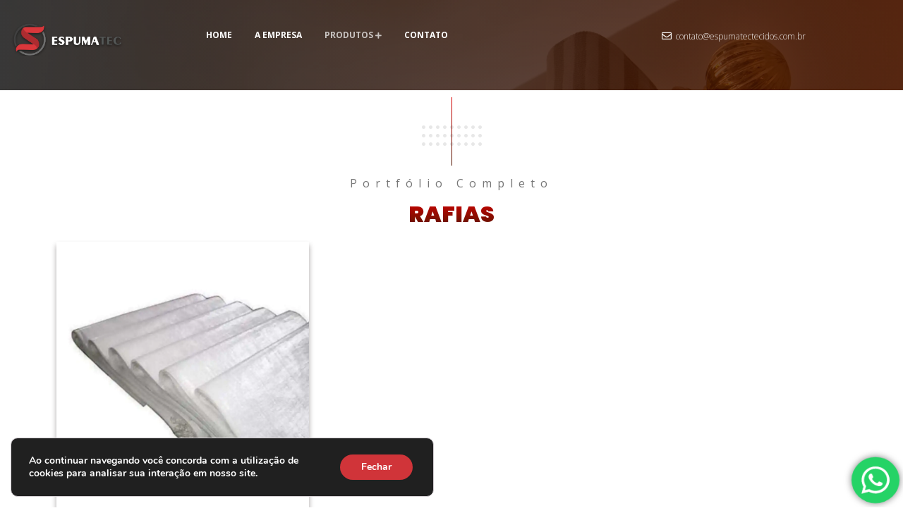

--- FILE ---
content_type: text/html
request_url: https://espumatectecidos.com.br/rafias/
body_size: 20276
content:
<!DOCTYPE html>
<html lang="pt-BR">
<head>
<meta charset="UTF-8">
<meta name="viewport" content="width=device-width, initial-scale=1, maximum-scale=1">
<link rel="profile" href="https://gmpg.org/xfn/11">
<title>Rafias &#8211; Espumatec</title>
<script>window.koko_analytics = {"url":"https:\/\/espumatectecidos.com.br\/koko-analytics-collect.php","site_url":"https:\/\/espumatectecidos.com.br","post_id":5063,"use_cookie":1,"cookie_path":"\/"};</script><meta name='robots' content='max-image-preview:large' />
<style>img:is([sizes="auto" i], [sizes^="auto," i]) { contain-intrinsic-size: 3000px 1500px }</style>
<link rel='dns-prefetch' href='//fonts.googleapis.com' />
<!-- <link rel='stylesheet' id='ht_ctc_main_css-css' href='https://espumatectecidos.com.br/wp-content/plugins/click-to-chat-for-whatsapp/new/inc/assets/css/main.css?ver=4.17' type='text/css' media='all' /> -->
<!-- <link rel='stylesheet' id='iziModal-css' href='https://espumatectecidos.com.br/wp-content/plugins/themesflat-elementor/post-format/assets/css/iziModal.css?ver=6.7.2' type='text/css' media='all' /> -->
<!-- <link rel='stylesheet' id='bootstrap-css' href='https://espumatectecidos.com.br/wp-content/themes/zev/css/bootstrap.css?ver=1' type='text/css' media='all' /> -->
<!-- <link rel='stylesheet' id='wp-components-css' href='https://espumatectecidos.com.br/wp-includes/css/dist/components/style.min.css?ver=6.7.2' type='text/css' media='all' /> -->
<!-- <link rel='stylesheet' id='wp-preferences-css' href='https://espumatectecidos.com.br/wp-includes/css/dist/preferences/style.min.css?ver=6.7.2' type='text/css' media='all' /> -->
<!-- <link rel='stylesheet' id='wp-block-editor-css' href='https://espumatectecidos.com.br/wp-includes/css/dist/block-editor/style.min.css?ver=6.7.2' type='text/css' media='all' /> -->
<!-- <link rel='stylesheet' id='wp-reusable-blocks-css' href='https://espumatectecidos.com.br/wp-includes/css/dist/reusable-blocks/style.min.css?ver=6.7.2' type='text/css' media='all' /> -->
<!-- <link rel='stylesheet' id='wp-patterns-css' href='https://espumatectecidos.com.br/wp-includes/css/dist/patterns/style.min.css?ver=6.7.2' type='text/css' media='all' /> -->
<!-- <link rel='stylesheet' id='wp-editor-css' href='https://espumatectecidos.com.br/wp-includes/css/dist/editor/style.min.css?ver=6.7.2' type='text/css' media='all' /> -->
<!-- <link rel='stylesheet' id='block-robo-gallery-style-css-css' href='https://espumatectecidos.com.br/wp-content/plugins/robo-gallery/includes/extensions/block/dist/blocks.style.build.css?ver=3.2.23' type='text/css' media='all' /> -->
<link rel="stylesheet" type="text/css" href="//espumatectecidos.com.br/wp-content/cache/wpfc-minified/96mm66d5/dnt2y.css" media="all"/>
<style id='classic-theme-styles-inline-css' type='text/css'>
/*! This file is auto-generated */
.wp-block-button__link{color:#fff;background-color:#32373c;border-radius:9999px;box-shadow:none;text-decoration:none;padding:calc(.667em + 2px) calc(1.333em + 2px);font-size:1.125em}.wp-block-file__button{background:#32373c;color:#fff;text-decoration:none}
</style>
<style id='global-styles-inline-css' type='text/css'>
:root{--wp--preset--aspect-ratio--square: 1;--wp--preset--aspect-ratio--4-3: 4/3;--wp--preset--aspect-ratio--3-4: 3/4;--wp--preset--aspect-ratio--3-2: 3/2;--wp--preset--aspect-ratio--2-3: 2/3;--wp--preset--aspect-ratio--16-9: 16/9;--wp--preset--aspect-ratio--9-16: 9/16;--wp--preset--color--black: #000000;--wp--preset--color--cyan-bluish-gray: #abb8c3;--wp--preset--color--white: #ffffff;--wp--preset--color--pale-pink: #f78da7;--wp--preset--color--vivid-red: #cf2e2e;--wp--preset--color--luminous-vivid-orange: #ff6900;--wp--preset--color--luminous-vivid-amber: #fcb900;--wp--preset--color--light-green-cyan: #7bdcb5;--wp--preset--color--vivid-green-cyan: #00d084;--wp--preset--color--pale-cyan-blue: #8ed1fc;--wp--preset--color--vivid-cyan-blue: #0693e3;--wp--preset--color--vivid-purple: #9b51e0;--wp--preset--gradient--vivid-cyan-blue-to-vivid-purple: linear-gradient(135deg,rgba(6,147,227,1) 0%,rgb(155,81,224) 100%);--wp--preset--gradient--light-green-cyan-to-vivid-green-cyan: linear-gradient(135deg,rgb(122,220,180) 0%,rgb(0,208,130) 100%);--wp--preset--gradient--luminous-vivid-amber-to-luminous-vivid-orange: linear-gradient(135deg,rgba(252,185,0,1) 0%,rgba(255,105,0,1) 100%);--wp--preset--gradient--luminous-vivid-orange-to-vivid-red: linear-gradient(135deg,rgba(255,105,0,1) 0%,rgb(207,46,46) 100%);--wp--preset--gradient--very-light-gray-to-cyan-bluish-gray: linear-gradient(135deg,rgb(238,238,238) 0%,rgb(169,184,195) 100%);--wp--preset--gradient--cool-to-warm-spectrum: linear-gradient(135deg,rgb(74,234,220) 0%,rgb(151,120,209) 20%,rgb(207,42,186) 40%,rgb(238,44,130) 60%,rgb(251,105,98) 80%,rgb(254,248,76) 100%);--wp--preset--gradient--blush-light-purple: linear-gradient(135deg,rgb(255,206,236) 0%,rgb(152,150,240) 100%);--wp--preset--gradient--blush-bordeaux: linear-gradient(135deg,rgb(254,205,165) 0%,rgb(254,45,45) 50%,rgb(107,0,62) 100%);--wp--preset--gradient--luminous-dusk: linear-gradient(135deg,rgb(255,203,112) 0%,rgb(199,81,192) 50%,rgb(65,88,208) 100%);--wp--preset--gradient--pale-ocean: linear-gradient(135deg,rgb(255,245,203) 0%,rgb(182,227,212) 50%,rgb(51,167,181) 100%);--wp--preset--gradient--electric-grass: linear-gradient(135deg,rgb(202,248,128) 0%,rgb(113,206,126) 100%);--wp--preset--gradient--midnight: linear-gradient(135deg,rgb(2,3,129) 0%,rgb(40,116,252) 100%);--wp--preset--font-size--small: 13px;--wp--preset--font-size--medium: 20px;--wp--preset--font-size--large: 36px;--wp--preset--font-size--x-large: 42px;--wp--preset--spacing--20: 0.44rem;--wp--preset--spacing--30: 0.67rem;--wp--preset--spacing--40: 1rem;--wp--preset--spacing--50: 1.5rem;--wp--preset--spacing--60: 2.25rem;--wp--preset--spacing--70: 3.38rem;--wp--preset--spacing--80: 5.06rem;--wp--preset--shadow--natural: 6px 6px 9px rgba(0, 0, 0, 0.2);--wp--preset--shadow--deep: 12px 12px 50px rgba(0, 0, 0, 0.4);--wp--preset--shadow--sharp: 6px 6px 0px rgba(0, 0, 0, 0.2);--wp--preset--shadow--outlined: 6px 6px 0px -3px rgba(255, 255, 255, 1), 6px 6px rgba(0, 0, 0, 1);--wp--preset--shadow--crisp: 6px 6px 0px rgba(0, 0, 0, 1);}:where(.is-layout-flex){gap: 0.5em;}:where(.is-layout-grid){gap: 0.5em;}body .is-layout-flex{display: flex;}.is-layout-flex{flex-wrap: wrap;align-items: center;}.is-layout-flex > :is(*, div){margin: 0;}body .is-layout-grid{display: grid;}.is-layout-grid > :is(*, div){margin: 0;}:where(.wp-block-columns.is-layout-flex){gap: 2em;}:where(.wp-block-columns.is-layout-grid){gap: 2em;}:where(.wp-block-post-template.is-layout-flex){gap: 1.25em;}:where(.wp-block-post-template.is-layout-grid){gap: 1.25em;}.has-black-color{color: var(--wp--preset--color--black) !important;}.has-cyan-bluish-gray-color{color: var(--wp--preset--color--cyan-bluish-gray) !important;}.has-white-color{color: var(--wp--preset--color--white) !important;}.has-pale-pink-color{color: var(--wp--preset--color--pale-pink) !important;}.has-vivid-red-color{color: var(--wp--preset--color--vivid-red) !important;}.has-luminous-vivid-orange-color{color: var(--wp--preset--color--luminous-vivid-orange) !important;}.has-luminous-vivid-amber-color{color: var(--wp--preset--color--luminous-vivid-amber) !important;}.has-light-green-cyan-color{color: var(--wp--preset--color--light-green-cyan) !important;}.has-vivid-green-cyan-color{color: var(--wp--preset--color--vivid-green-cyan) !important;}.has-pale-cyan-blue-color{color: var(--wp--preset--color--pale-cyan-blue) !important;}.has-vivid-cyan-blue-color{color: var(--wp--preset--color--vivid-cyan-blue) !important;}.has-vivid-purple-color{color: var(--wp--preset--color--vivid-purple) !important;}.has-black-background-color{background-color: var(--wp--preset--color--black) !important;}.has-cyan-bluish-gray-background-color{background-color: var(--wp--preset--color--cyan-bluish-gray) !important;}.has-white-background-color{background-color: var(--wp--preset--color--white) !important;}.has-pale-pink-background-color{background-color: var(--wp--preset--color--pale-pink) !important;}.has-vivid-red-background-color{background-color: var(--wp--preset--color--vivid-red) !important;}.has-luminous-vivid-orange-background-color{background-color: var(--wp--preset--color--luminous-vivid-orange) !important;}.has-luminous-vivid-amber-background-color{background-color: var(--wp--preset--color--luminous-vivid-amber) !important;}.has-light-green-cyan-background-color{background-color: var(--wp--preset--color--light-green-cyan) !important;}.has-vivid-green-cyan-background-color{background-color: var(--wp--preset--color--vivid-green-cyan) !important;}.has-pale-cyan-blue-background-color{background-color: var(--wp--preset--color--pale-cyan-blue) !important;}.has-vivid-cyan-blue-background-color{background-color: var(--wp--preset--color--vivid-cyan-blue) !important;}.has-vivid-purple-background-color{background-color: var(--wp--preset--color--vivid-purple) !important;}.has-black-border-color{border-color: var(--wp--preset--color--black) !important;}.has-cyan-bluish-gray-border-color{border-color: var(--wp--preset--color--cyan-bluish-gray) !important;}.has-white-border-color{border-color: var(--wp--preset--color--white) !important;}.has-pale-pink-border-color{border-color: var(--wp--preset--color--pale-pink) !important;}.has-vivid-red-border-color{border-color: var(--wp--preset--color--vivid-red) !important;}.has-luminous-vivid-orange-border-color{border-color: var(--wp--preset--color--luminous-vivid-orange) !important;}.has-luminous-vivid-amber-border-color{border-color: var(--wp--preset--color--luminous-vivid-amber) !important;}.has-light-green-cyan-border-color{border-color: var(--wp--preset--color--light-green-cyan) !important;}.has-vivid-green-cyan-border-color{border-color: var(--wp--preset--color--vivid-green-cyan) !important;}.has-pale-cyan-blue-border-color{border-color: var(--wp--preset--color--pale-cyan-blue) !important;}.has-vivid-cyan-blue-border-color{border-color: var(--wp--preset--color--vivid-cyan-blue) !important;}.has-vivid-purple-border-color{border-color: var(--wp--preset--color--vivid-purple) !important;}.has-vivid-cyan-blue-to-vivid-purple-gradient-background{background: var(--wp--preset--gradient--vivid-cyan-blue-to-vivid-purple) !important;}.has-light-green-cyan-to-vivid-green-cyan-gradient-background{background: var(--wp--preset--gradient--light-green-cyan-to-vivid-green-cyan) !important;}.has-luminous-vivid-amber-to-luminous-vivid-orange-gradient-background{background: var(--wp--preset--gradient--luminous-vivid-amber-to-luminous-vivid-orange) !important;}.has-luminous-vivid-orange-to-vivid-red-gradient-background{background: var(--wp--preset--gradient--luminous-vivid-orange-to-vivid-red) !important;}.has-very-light-gray-to-cyan-bluish-gray-gradient-background{background: var(--wp--preset--gradient--very-light-gray-to-cyan-bluish-gray) !important;}.has-cool-to-warm-spectrum-gradient-background{background: var(--wp--preset--gradient--cool-to-warm-spectrum) !important;}.has-blush-light-purple-gradient-background{background: var(--wp--preset--gradient--blush-light-purple) !important;}.has-blush-bordeaux-gradient-background{background: var(--wp--preset--gradient--blush-bordeaux) !important;}.has-luminous-dusk-gradient-background{background: var(--wp--preset--gradient--luminous-dusk) !important;}.has-pale-ocean-gradient-background{background: var(--wp--preset--gradient--pale-ocean) !important;}.has-electric-grass-gradient-background{background: var(--wp--preset--gradient--electric-grass) !important;}.has-midnight-gradient-background{background: var(--wp--preset--gradient--midnight) !important;}.has-small-font-size{font-size: var(--wp--preset--font-size--small) !important;}.has-medium-font-size{font-size: var(--wp--preset--font-size--medium) !important;}.has-large-font-size{font-size: var(--wp--preset--font-size--large) !important;}.has-x-large-font-size{font-size: var(--wp--preset--font-size--x-large) !important;}
:where(.wp-block-post-template.is-layout-flex){gap: 1.25em;}:where(.wp-block-post-template.is-layout-grid){gap: 1.25em;}
:where(.wp-block-columns.is-layout-flex){gap: 2em;}:where(.wp-block-columns.is-layout-grid){gap: 2em;}
:root :where(.wp-block-pullquote){font-size: 1.5em;line-height: 1.6;}
</style>
<!-- <link rel='stylesheet' id='themesflat-icomoon-css' href='https://espumatectecidos.com.br/wp-content/themes/zev/css/icomoon.css?ver=6.7.2' type='text/css' media='all' /> -->
<!-- <link rel='stylesheet' id='icofont-css' href='https://espumatectecidos.com.br/wp-content/themes/zev/css/icofont.css?ver=6.7.2' type='text/css' media='all' /> -->
<!-- <link rel='stylesheet' id='themesflat-animated-css' href='https://espumatectecidos.com.br/wp-content/themes/zev/css/animated.css?ver=6.7.2' type='text/css' media='all' /> -->
<!-- <link rel='stylesheet' id='themesflat-main-css' href='https://espumatectecidos.com.br/wp-content/themes/zev/css/main.css?ver=6.7.2' type='text/css' media='all' /> -->
<!-- <link rel='stylesheet' id='themesflat-inline-css-css' href='https://espumatectecidos.com.br/wp-content/themes/zev/css/inline-css.css?ver=6.7.2' type='text/css' media='all' /> -->
<link rel="stylesheet" type="text/css" href="//espumatectecidos.com.br/wp-content/cache/wpfc-minified/dqndhl6p/dnt2y.css" media="all"/>
<style id='themesflat-inline-css-inline-css' type='text/css'>
#header #logo{}
#footer{margin-bottom:-59px; padding-top:114px; padding-bottom:0px; }
.themesflat-partner-box{padding-top:67px; padding-bottom:123px; }
.page-title{padding-bottom:100px; }
body,button,input,select,textarea { font-family:'Open Sans';}
body,button,input,select,textarea { font-weight:400;}
body,button,input,select,textarea { font-style:normal; }
body,button,input,select,textarea { font-size:16px; }
body,button,input,select,textarea { line-height:1.875;}
h1,h2,h3,h4,h5,h6 { font-family:Poppins;}
h1,h2,h3,h4,h5,h6 { font-weight:700;}
h1,h2,h3,h4,h5,h6 { line-height:1.5;}
h1,h2,h3,h4,h5,h6  { font-style:normal; }
#mainnav > ul > li > a, .header-modal-menu-left-btn .text, header .flat-information li { font-family:Open Sans;}
#mainnav > ul > li > a, .header-modal-menu-left-btn .text { font-weight:700;}
#mainnav > ul > li > a, .header-modal-menu-left-btn .text  { font-style:normal; }
#mainnav ul li a, .header-modal-menu-left-btn .text, header .flat-information li { font-size:14px;}
#mainnav > ul > li > a, #header .show-search a, header .block a, #header .mini-cart-header .cart-count, #header .mini-cart .cart-count, .button-menu { line-height:100px;}
.header-sticky #mainnav > ul > li > a, .header-sticky #header .show-search a, .header-sticky header .block a, .header-sticky #header .mini-cart-header .cart-count, .header-sticky #header .mini-cart .cart-count, .header-sticky .button-menu { line-height:calc(100px / 1.4);}
#mainnav ul.sub-menu > li > a { font-family:Open Sans;}
#mainnav ul.sub-menu > li > a { font-weight:500;}
#mainnav ul.sub-menu > li > a  { font-style:normal; }
#mainnav ul.sub-menu > li > a { font-size:14px;}
#mainnav ul.sub-menu > li > a { line-height:24px;}
h1 { font-size:50px; }
h2 { font-size:32px; }
h3 { font-size:24px; }
h4 { font-size:18px; }
h5 { font-size:16px; }
h6 { font-size:14px; }
.widget .widget-title { font-size:18px; }
.comment-title, .comment-reply-title, .comment-reply-title a { font-size:18px; }
blockquote { font-family:Poppins;}
blockquote { font-weight:300;}
blockquote  { font-style:normal; }
blockquote { font-size:24px;}
blockquote { line-height:40px;}
#mainnav > ul > li > a, .header-modal-menu-left-btn .text, header .flat-information li, header .flat-information li a, #header .show-search a { color:#ffffff;}
.header-modal-menu-left-btn .modal-menu-left-btn .line { background:#ffffff;}
#mainnav > ul > li > a:hover, #mainnav > ul > li.current-menu-ancestor > a, #mainnav > ul > li.current-menu-parent > a { color:rgba(255,255,255,0.7);}
#mainnav > ul > li > a:after { background:rgba(255,255,255,0.7);}
#mainnav ul.sub-menu > li > a, #mainnav li.megamenu > ul.sub-menu > .menu-item-has-children > a { color:#2b2b2b;}
#mainnav ul.sub-menu { background-color:#ffffff;}
#mainnav ul.sub-menu > li > a:hover, #mainnav ul.sub-menu > li.current-menu-item > a, #mainnav-mobi ul li.current-menu-item > a, #mainnav-mobi ul li.current-menu-ancestor > a, #mainnav ul.sub-menu > li.current-menu-ancestor > a, #mainnav-mobi ul li .current-menu-item > a, #mainnav-mobi ul li.current-menu-item .btn-submenu:before, #mainnav-mobi ul li .current-menu-item .btn-submenu:before { color:#dd0000;}
#mainnav ul.sub-menu > li > a:before { background-color:#f9f8f8;}
#mainnav ul.sub-menu > li { border-top-color:#f7f7f7;}
#header #logo a, .modal-menu__panel-footer .logo-panel a { max-width:181px;}
#header #logo a { width:181px;}
.themesflat_header_wrap.header-sticky #header { background:#ffffff;}
.header-sticky #mainnav > ul > li > a, .header-sticky .header-modal-menu-left-btn .text, .header-sticky header .flat-information li, .header-sticky header .flat-information li a, .header-sticky #header .show-search a, .header-sticky #mainnav > ul > li.current-menu-item > a, .header-sticky #mainnav > ul > li a:hover { color:#000000;}
.header-sticky .header-modal-menu-left-btn .modal-menu-left-btn .line, .header-sticky .btn-menu:before, .header-sticky .btn-menu:after, .header-sticky .btn-menu span { background:#000000;}
.header-sticky #mainnav > ul > li > a.active, .header-sticky #mainnav > ul > li.current-menu-item > a, .header-sticky #mainnav > ul > li > a:hover, .header-sticky #mainnav > ul > li.current-menu-item > a, .header-sticky #mainnav > ul > li.current-menu-ancestor > a, .header-sticky #mainnav > ul > li.current-menu-parent > a { color:#dd0000;}
#footer { background:#232223;}
#footer .widget-title { color:#ffffff;}
#footer .widget-title:after { background:#ffffff;}
#footer, #footer a { color:#B1B1B1;}
#footer a:hover { color:#dd0000;}
footer .widget.widget_nav_menu .menu > li > a:before, footer .widget.widget_product_categories ul > li > a:before, footer .widget.widget_categories ul > li > a:before, footer .widget.widget_pages ul > li > a:before, footer .widget.widget_archive ul > li > a:before, footer .widget.widget_meta ul > li > a:before { background:#dd0000;}
.bottom { background:#232223;}
.bottom, .bottom a { color:#ffffff;}
.bottom .copyright a { color:#dd0000;}
.bottom a:hover, .bottom .copyright a:hover { color:#dd0000;}
.bottom .copyright a:before { background:#dd0000;}
.themesflat-action-box .overlay { background-color:#000000;}
.themesflat-action-box .heading, .themesflat-action-box .heading-wrap > h2, .themesflat-action-box .heading-wrap > h3, .themesflat-action-box .heading-wrap > h4, .themesflat-action-box .heading-wrap > h5, .themesflat-action-box .heading-wrap > h6 { color:#ffffff;}
.themesflat-action-box, .themesflat-action-box heading-wrap *, .themesflat-action-box h1, .themesflat-action-box h2, .themesflat-action-box h3, .themesflat-action-box h3, .themesflat-action-box h4, .themesflat-action-box h5, .themesflat-action-box h5, .themesflat-action-box p { color:#ffffff;}
.themesflat-action-box .themesflat-button, .themesflat-action-box .themesflat-button:hover { color:#ffffff;}
.page-title .overlay { background-image: linear-gradient(90deg,#0a0909 0%, #4f1700 100%);}
.page-title .overlay { opacity:80%; filter:alpha(opacity=80); }
.page-title {background-image: url(https://espumatectecidos.com.br/wp-content/webp-express/webp-images/uploads/cortinas-scaled.jpg.webp);}
.page-title h1 {color:rgba(255,255,255,1)!important;}
.breadcrumbs span, .breadcrumbs span a, .breadcrumbs a, .breadcrumbs span i, .breadcrumbs span.trail-browse i {color:rgba(255,255,255,1);}
.page-title.parallax h1:after, .page-title.video h1:after {background:rgba(255,255,255,1);}
body, input, select, textarea, a { color:#777777}
.themesflat-portfolio .item .category-post a:hover,ul.iconlist .list-title .testimonial-content blockquote,.testimonial-content .author-info,.themesflat_counter.style2 .themesflat_counter-content-right,.themesflat_counter.style2 .themesflat_counter-content-left, .page-links a:hover, .page-links a:focus,.widget_search .search-form input[type=search],.entry-meta ul,.entry-meta ul.meta-right,.entry-footer strong, .themesflat_button_container .themesflat-button.no-background, .woocommerce div.product .woocommerce-tabs ul.tabs li a, .portfolio-single .entry-content, article .entry-meta ul li a, .blog-single .entry-footer .tags-links a, .navigation.posts-navigation .nav-links li a .meta-nav, .comments-area ol.comment-list article .comment_content .comement_reply a, .flat-language ul.unstyled-child li a, .themesflat-price-product del, .woocommerce div.product p.price, .woocommerce div.product span.price, .woocommerce .products .product span.price, .woocommerce .products .product span.price del bdi { color:#777777}
.widget .widget-title:after, .widget .widget-title:before,ul.iconlist li.circle:before { background-color:#777777}
.page-links a:hover, .page-links a:focus, .page-links > span { border-color:#777777}
h1, h2, h3, h4, h5, h6, .blog-list article .post-categories a:hover, article .post-categories a:hover, .widget.widget-recent-news li .text h6 a, .widget.widget_latest_news li .text h6 a, .navigation a, .pagination > span, .navigation.paging-navigation span, .page-links a, .page-links > span, .search-form .search-submit i, .woocommerce #respond input#submit, .woocommerce a.button, .woocommerce button.button, .woocommerce input.button, .woocommerce-info, .woocommerce-message, .breadcrumbs span a:hover, .breadcrumbs a:hover, a:hover, .themesflat-top ul.themesflat-socials li a:hover, article .entry-title a:hover, article .entry-meta ul li a:hover, .footer-widgets .widget.widget_nav_menu ul li a:hover:before, .single .main-single .administrator .admin-content h5 a, .comments-area ol.comment-list article .comment_content .comement_reply a:hover, .blog-grid-simple article .themesflat-button-container > a, .blog-grid-simple article .entry-title:before, .comments-area ol.comment-list article .comment_content .comment_meta .comment_time, .portfolios-box.style-1 .portfolios-text .title a:hover, .portfolios-box.style-1 .portfolios-text .category a:hover, .portfolios-box.style-3 .portfolios-text .title a:hover, .portfolios-box.style-3 .portfolios-text .category a:hover, .primary-list li i, .widget.widget-recent-news li .text h6 a:hover, .widget.widget_latest_news li .text h6 a:hover, article .entry-meta ul li a:hover, .blog-single .entry-footer .themesflat-socials li a:hover, .navigation.posts-navigation .nav-links li a:hover, .related-post article .entry-meta ul li a:hover, .flat-language ul.unstyled-child li a:hover, .blog-content-inner .item article .category a:hover, .blog-content-inner .item article .entry-meta a:hover, tparrows:hover:before, .header-absolute .header.header-sticky #mainnav > ul > li.current-menu-ancestor > a, .widget_calendar table > tfoot #prev a:hover:before, .widget_calendar table > tfoot #next a:hover:before, .blog-grid article .entry-meta ul li .author a, #mainnav > ul > li.current-menu-item > a, .comment-list .comment_author a:hover, .widget.widget-recent-news li .text .post-date, .widget.widget_latest_news li .text .post-date, .video-video-box-button-sm button, .themesflat-top .content-right .flat-information li > i, .themesflat-price-product ins, .woocommerce div.product p.price ins, .woocommerce div.product span.price ins, .footer-widgets .widget ul.contact-info li i, .mini-cart-header .icon-cart:before, .mini-cart .icon-cart:before, .themesflat-wrap-product .product .woocommerce-loop-product__title:hover, #mainnav > ul > li.current-menu-item > a, .social-share-article ul li a:hover, .themesflat-services-taxonomy .services-post .title a:hover, .themesflat-portfolios-taxonomy .portfolios-post .title a:hover, .themesflat-services-taxonomy .services-post .post-meta li a:hover, .themesflat-portfolios-taxonomy .portfolios-post .post-meta li a:hover, .woocommerce .single_variation_wrap .woocommerce-variation-price .price, .woocommerce .products .product p.price ins, .woocommerce .products .product span.price ins, .error-404-text h4 span, .comment-reply-title a#cancel-comment-reply-link, .woocommerce .products .product span.price bdi, .themesflat-price-product { color:#151515;}
.comment-list .comment_author a { color:#151515 !important;}
mark, ins, .go-top:hover { background:#151515;}
textarea:focus, input[type="text"]:focus, input[type="password"]:focus, input[type="datetime"]:focus, input[type="datetime-local"]:focus, input[type="date"]:focus, input[type="month"]:focus, input[type="time"]:focus, input[type="week"]:focus, input[type="number"]:focus, input[type="email"]:focus, input[type="url"]:focus, input[type="search"]:focus, input[type="tel"]:focus, input[type="color"]:focus { border-color:#151515;}
#mainnav-secondary .menu li > a:hover, #mainnav-secondary .menu li > a:hover ~ span, #mainnav-secondary .menu li.current-menu-item > a, #mainnav-secondary .menu li.current-menu-item > span, #mainnav-secondary .menu li.current-menu-ancestor > a, #mainnav-secondary .menu li.current-menu-ancestor > span, a:hover, .sidebar .widget_recent_comments .recentcomments > a:hover, .sidebar .widget ul li a[aria-current]:not([aria-current="false"]), #footer .widget ul li a[aria-current]:not([aria-current="false"]), .portfolio-filter li.active a, .services-filter li.active a, .portfolio-filter li a:hover, .services-filter li a:hover, .themesflat-portfolios-taxonomy .portfolios-post .title a:hover, .themesflat-services-taxonomy .services-post .post-meta li a:hover, .themesflat-portfolios-taxonomy .portfolios-post .post-meta li a:hover, .tf-portfolio-wrap .tf-portfolio .portfolios-post .title a:hover, #mainnav_canvas .current-menu-ancestor > a, #mainnav_canvas .current-menu-item > a, .modal-menu__panel-body .widget.widget-recent-news .text h6 a:hover, .modal-menu__panel-body .widget.widget_latest_news .text h6 a:hover, .comments-area ol.comment-list article .comment_content .comement_reply:hover a, .comments-area ol.comment-list article .comment_content .comement_reply:hover i { color:#dd0000;}
button:hover, input[type="button"]:hover, input[type="reset"]:hover, input[type="submit"]:hover { background-color:#dd0000;}
.modal-menu__panel-body .search-form input[type="search"]:focus, .draw-border a:hover::before, .draw-border a:hover::after, .themesflat-button:hover::before, .themesflat-button:hover::after, #commentform .wrap-input-submit:hover::before, #commentform .wrap-input-submit:hover::after, .draw-border a:hover::before, .draw-border a:hover::after, .themesflat-button:hover::before, .themesflat-button:hover::after, #commentform .wrap-input-submit:hover::before, #commentform .wrap-input-submit:hover::after, .draw-border button:hover > span::before, .draw-border button:hover > span::after { border-color:#dd0000 !important;}
:root { --theme-primary-color:#dd0000 }
.draw-border.second-color a:hover, .draw-border.second-color button:hover { color:#4f1700!important;}
.draw-border.second-color a:hover::before, .draw-border.second-color a:hover::after, .draw-border.second-color button:hover > span::before, .draw-border.second-color button:hover > span::after { border-color:#4f1700 !important;}
.double-bounce3, .double-bounce4, .navigation.paging-navigation .current, .navigation.paging-navigation a:hover, .navigation.paging-navigation a.next:hover, .navigation.paging-navigation span:before, .navigation.paging-navigation a:before, .tf-posts-wrap .pagination span:before, .tf-posts-wrap .pagination a:before, .draw-border a::after, .themesflat-button::after, #commentform .wrap-input-submit::after, .draw-border button > span::after, .tf-testimonial-carousel.style-2 .item .bg-quote:before { background-image: linear-gradient(#dd0000, #4f1700);}
.widget .widget-title:after, .widget.widget_tag_cloud .tagcloud a:hover, .widget_calendar table > thead, .widget_calendar table #today:before, .go-top:before, footer .widget.widget_nav_menu .menu > li > a:before, footer .widget.widget_product_categories ul > li > a:before, footer .widget.widget_categories ul > li > a:before, footer .widget.widget_pages ul > li > a:before, footer .widget.widget_archive ul > li > a:before, footer .widget.widget_meta ul > li > a:before, .modal-menu__body .modal-menu__close { background-image: linear-gradient(90deg,#dd0000 0%, #4f1700 100%);}
.bottom .bg_copyright, .tf-team .image-team .social { background-image: linear-gradient(90deg,#4f1700 0%, #dd0000 100%);}
.search-form .search-submit i, blockquote, blockquote *, article .entry-title a:hover , article .entry-title a:hover sup, .comment-reply-title a#cancel-comment-reply-link:hover, blockquote cite, blockquote small, blockquote footer, blockquote dfn, blockquote cite, blockquote em, blockquote i, .socials-panel .themesflat-socials li a:hover, .tf-posts-wrap .tf-posts .blog-post .title a:hover { background-image: linear-gradient(90deg,#dd0000 0%, #4f1700 100%); -webkit-background-clip: text;-moz-background-clip: text;background-clip: text;-webkit-text-fill-color:transparent;color:transparent;}
.elementor-widget-flex-slider .wrap-menu > i, .flexslider .flex-direction-nav a:hover i, .tf-carousel-box .owl-nav .owl-prev:hover i, .tf-carousel-box .owl-nav .owl-next:hover i, .number-gradient .elementor-counter-number-wrapper .elementor-counter-number, .number-gradient .elementor-counter-number-wrapper .elementor-counter-number-suffix, .number-gradient .elementor-counter-number-wrapper .elementor-counter-number-prefix, .text-gradient .elementor-widget-container h1, .text-gradient .elementor-widget-container h2, .text-gradient .elementor-widget-container h3, .text-gradient .elementor-widget-container h4, .text-gradient .elementor-widget-container h5, .text-gradient .elementor-widget-container h6, .text-gradient .elementor-widget-container p, .tf-widget-portfolio-wrap .portfolio-filter li.active a, .tf-tabs .tf-tabnav ul > li.active .tab-title-text, .tf-tabs .tf-tabnav ul > li.set-active-tab .tab-title-text, article .entry-meta ul li, .post-meta li, .navigation.posts-navigation .nav-links li a:hover .meta-nav, .blog-list article .entry-meta ul li i { background-image: linear-gradient(180deg,#dd0000 0%, #4f1700 100%); -webkit-background-clip: text;-moz-background-clip: text;background-clip: text;-webkit-text-fill-color:transparent;color:transparent;}
blockquote { border-image-source: linear-gradient(90deg,#dd0000 0%, #4f1700 100%);}
.tf-carousel-box .owl-nav .owl-prev:hover .fa-chevron-left:before, .tf-carousel-box .owl-nav .owl-next:hover .fa-chevron-right:before, .tf-carousel-box .owl-nav .owl-next .fa-chevron-right:before, .flexslider .flex-direction-nav .flex-prev:hover i:before, .flexslider .flex-direction-nav .flex-next:hover i:before, .flexslider .flex-direction-nav .flex-next i:before, .tf-testimonial-carousel .owl-nav .owl-prev:hover .fa-chevron-left:before, .tf-testimonial-carousel .owl-nav .owl-next:hover .fa-chevron-right:before, .tf-testimonial-carousel .owl-nav .owl-next .fa-chevron-right:before, .tf-testimonial-carousel .owl-nav .owl-next .fa-chevron-right:before, .tf-testimonial-carousel .owl-nav .owl-prev:hover .fa-chevron-left:before { border-image-source: linear-gradient(180deg,#dd0000 0%, #4f1700 100%);}
.tf-title-section .text-gradient, .elementor-widget-flex-slider .social a:first-of-type { background-image: linear-gradient(180deg,#dd0000 0%, #4f1700 100%); -webkit-background-clip: text;-moz-background-clip: text;background-clip: text;-webkit-text-fill-color:transparent;color:transparent;}
.icon-gradient i { background-image: linear-gradient(0deg,#dd0000 0%, #4f1700 100%); -webkit-background-clip: text;-moz-background-clip: text;background-clip: text;-webkit-text-fill-color:transparent;color:transparent;}
.tf-title-section .title-section .image .separator-vertical, .tf-posts-wrap.grid-styles-4 .blog-post .featured-post .overlay .wrap-icon, .themesflat-portfolios-taxonomy .portfolios-post .featured-post .overlay, .tf-portfolio-wrap .tf-portfolio .portfolios-post .featured-post .overlay, .header-style3 .themesflat-button:after { background-image: linear-gradient(180deg,#dd0000 0%, #4f1700 100%);}
.progress-gradient .elementor-progress-bar, .customizable-carousel .owl-prev:hover, .customizable-carousel .owl-next:hover { background-image: linear-gradient(90deg,#dd0000 0%, #4f1700 100%);}
.single-portfolios .elementor-image-carousel-wrapper .elementor-swiper-button, .themesflat-services-taxonomy .services-post .featured-post .overlay .inner-overlay { background: linear-gradient(180deg,#dd0000 0%, #4f1700 100%);}
.themesflat-button-gradient, .tf-ele-btn-gradient a, .themesflat-button, .themesflat-button-gradient-icon a .elementor-button-icon:before, .wp-block-search .wp-block-search__button, .themesflat-services-taxonomy .services-post .tf-button { background: linear-gradient(0deg, #dd0000 , #4f1700, #4f1700,  #dd0000 ); background-size: 200% 200%; background-position: 0% 0%;}
</style>
<!-- <link rel='stylesheet' id='themesflat-responsive-css' href='https://espumatectecidos.com.br/wp-content/themes/zev/css/responsive.css?ver=6.7.2' type='text/css' media='all' /> -->
<!-- <link rel='stylesheet' id='chld_thm_cfg_child-css' href='https://espumatectecidos.com.br/wp-content/themes/zev-child/style.css?ver=6.7.2' type='text/css' media='all' /> -->
<link rel="stylesheet" type="text/css" href="//espumatectecidos.com.br/wp-content/cache/wpfc-minified/8i0bwhdj/dnt2y.css" media="all"/>
<link rel='stylesheet' id='themesflat-theme-slug-fonts-css' href='https://fonts.googleapis.com/css?family=Open+Sans%3A300%2C400%2C500%2C600%2C700%2C900%2Cregular%7CPoppins%3A300%2C400%2C500%2C600%2C700%2C900%2C700%7COpen+Sans%3A700' type='text/css' media='all' />
<!-- <link rel='stylesheet' id='owl-carousel-css' href='https://espumatectecidos.com.br/wp-content/plugins/themesflat-elementor/assets/css/owl.carousel.css?ver=6.7.2' type='text/css' media='all' /> -->
<!-- <link rel='stylesheet' id='tf-font-awesome-css' href='https://espumatectecidos.com.br/wp-content/plugins/elementor/assets/lib/font-awesome/css/all.min.css?ver=6.7.2' type='text/css' media='all' /> -->
<!-- <link rel='stylesheet' id='elementor-frontend-css' href='https://espumatectecidos.com.br/wp-content/plugins/elementor/assets/css/frontend.min.css?ver=3.27.5' type='text/css' media='all' /> -->
<link rel="stylesheet" type="text/css" href="//espumatectecidos.com.br/wp-content/cache/wpfc-minified/7l02hn66/dnt2y.css" media="all"/>
<link rel='stylesheet' id='elementor-post-11-css' href='https://espumatectecidos.com.br/wp-content/uploads/elementor/css/post-11.css?ver=1739821144' type='text/css' media='all' />
<!-- <link rel='stylesheet' id='font-awesome-5-all-css' href='https://espumatectecidos.com.br/wp-content/plugins/elementor/assets/lib/font-awesome/css/all.min.css?ver=3.27.5' type='text/css' media='all' /> -->
<!-- <link rel='stylesheet' id='font-awesome-4-shim-css' href='https://espumatectecidos.com.br/wp-content/plugins/elementor/assets/lib/font-awesome/css/v4-shims.min.css?ver=3.27.5' type='text/css' media='all' /> -->
<!-- <link rel='stylesheet' id='tf-style-css' href='https://espumatectecidos.com.br/wp-content/plugins/themesflat-elementor/assets/css/tf-style.css?ver=6.7.2' type='text/css' media='all' /> -->
<link rel="stylesheet" type="text/css" href="//espumatectecidos.com.br/wp-content/cache/wpfc-minified/g5qit54e/dny02.css" media="all"/>
<link rel='stylesheet' id='elementor-post-5063-css' href='https://espumatectecidos.com.br/wp-content/uploads/elementor/css/post-5063.css?ver=1739945748' type='text/css' media='all' />
<!-- <link rel='stylesheet' id='moove_gdpr_frontend-css' href='https://espumatectecidos.com.br/wp-content/plugins/gdpr-cookie-compliance/dist/styles/gdpr-main.css?ver=4.15.10' type='text/css' media='all' /> -->
<link rel="stylesheet" type="text/css" href="//espumatectecidos.com.br/wp-content/cache/wpfc-minified/7xb56mui/dnt2y.css" media="all"/>
<style id='moove_gdpr_frontend-inline-css' type='text/css'>
#moove_gdpr_cookie_modal,#moove_gdpr_cookie_info_bar,.gdpr_cookie_settings_shortcode_content{font-family:Nunito,sans-serif}#moove_gdpr_save_popup_settings_button{background-color:#373737;color:#fff}#moove_gdpr_save_popup_settings_button:hover{background-color:#000}#moove_gdpr_cookie_info_bar .moove-gdpr-info-bar-container .moove-gdpr-info-bar-content a.mgbutton,#moove_gdpr_cookie_info_bar .moove-gdpr-info-bar-container .moove-gdpr-info-bar-content button.mgbutton{background-color:#d03439}#moove_gdpr_cookie_modal .moove-gdpr-modal-content .moove-gdpr-modal-footer-content .moove-gdpr-button-holder a.mgbutton,#moove_gdpr_cookie_modal .moove-gdpr-modal-content .moove-gdpr-modal-footer-content .moove-gdpr-button-holder button.mgbutton,.gdpr_cookie_settings_shortcode_content .gdpr-shr-button.button-green{background-color:#d03439;border-color:#d03439}#moove_gdpr_cookie_modal .moove-gdpr-modal-content .moove-gdpr-modal-footer-content .moove-gdpr-button-holder a.mgbutton:hover,#moove_gdpr_cookie_modal .moove-gdpr-modal-content .moove-gdpr-modal-footer-content .moove-gdpr-button-holder button.mgbutton:hover,.gdpr_cookie_settings_shortcode_content .gdpr-shr-button.button-green:hover{background-color:#fff;color:#d03439}#moove_gdpr_cookie_modal .moove-gdpr-modal-content .moove-gdpr-modal-close i,#moove_gdpr_cookie_modal .moove-gdpr-modal-content .moove-gdpr-modal-close span.gdpr-icon{background-color:#d03439;border:1px solid #d03439}#moove_gdpr_cookie_info_bar span.change-settings-button.focus-g,#moove_gdpr_cookie_info_bar span.change-settings-button:focus,#moove_gdpr_cookie_info_bar button.change-settings-button.focus-g,#moove_gdpr_cookie_info_bar button.change-settings-button:focus{-webkit-box-shadow:0 0 1px 3px #d03439;-moz-box-shadow:0 0 1px 3px #d03439;box-shadow:0 0 1px 3px #d03439}#moove_gdpr_cookie_modal .moove-gdpr-modal-content .moove-gdpr-modal-close i:hover,#moove_gdpr_cookie_modal .moove-gdpr-modal-content .moove-gdpr-modal-close span.gdpr-icon:hover,#moove_gdpr_cookie_info_bar span[data-href]>u.change-settings-button{color:#d03439}#moove_gdpr_cookie_modal .moove-gdpr-modal-content .moove-gdpr-modal-left-content #moove-gdpr-menu li.menu-item-selected a span.gdpr-icon,#moove_gdpr_cookie_modal .moove-gdpr-modal-content .moove-gdpr-modal-left-content #moove-gdpr-menu li.menu-item-selected button span.gdpr-icon{color:inherit}#moove_gdpr_cookie_modal .moove-gdpr-modal-content .moove-gdpr-modal-left-content #moove-gdpr-menu li a span.gdpr-icon,#moove_gdpr_cookie_modal .moove-gdpr-modal-content .moove-gdpr-modal-left-content #moove-gdpr-menu li button span.gdpr-icon{color:inherit}#moove_gdpr_cookie_modal .gdpr-acc-link{line-height:0;font-size:0;color:transparent;position:absolute}#moove_gdpr_cookie_modal .moove-gdpr-modal-content .moove-gdpr-modal-close:hover i,#moove_gdpr_cookie_modal .moove-gdpr-modal-content .moove-gdpr-modal-left-content #moove-gdpr-menu li a,#moove_gdpr_cookie_modal .moove-gdpr-modal-content .moove-gdpr-modal-left-content #moove-gdpr-menu li button,#moove_gdpr_cookie_modal .moove-gdpr-modal-content .moove-gdpr-modal-left-content #moove-gdpr-menu li button i,#moove_gdpr_cookie_modal .moove-gdpr-modal-content .moove-gdpr-modal-left-content #moove-gdpr-menu li a i,#moove_gdpr_cookie_modal .moove-gdpr-modal-content .moove-gdpr-tab-main .moove-gdpr-tab-main-content a:hover,#moove_gdpr_cookie_info_bar.moove-gdpr-dark-scheme .moove-gdpr-info-bar-container .moove-gdpr-info-bar-content a.mgbutton:hover,#moove_gdpr_cookie_info_bar.moove-gdpr-dark-scheme .moove-gdpr-info-bar-container .moove-gdpr-info-bar-content button.mgbutton:hover,#moove_gdpr_cookie_info_bar.moove-gdpr-dark-scheme .moove-gdpr-info-bar-container .moove-gdpr-info-bar-content a:hover,#moove_gdpr_cookie_info_bar.moove-gdpr-dark-scheme .moove-gdpr-info-bar-container .moove-gdpr-info-bar-content button:hover,#moove_gdpr_cookie_info_bar.moove-gdpr-dark-scheme .moove-gdpr-info-bar-container .moove-gdpr-info-bar-content span.change-settings-button:hover,#moove_gdpr_cookie_info_bar.moove-gdpr-dark-scheme .moove-gdpr-info-bar-container .moove-gdpr-info-bar-content button.change-settings-button:hover,#moove_gdpr_cookie_info_bar.moove-gdpr-dark-scheme .moove-gdpr-info-bar-container .moove-gdpr-info-bar-content u.change-settings-button:hover,#moove_gdpr_cookie_info_bar span[data-href]>u.change-settings-button,#moove_gdpr_cookie_info_bar.moove-gdpr-dark-scheme .moove-gdpr-info-bar-container .moove-gdpr-info-bar-content a.mgbutton.focus-g,#moove_gdpr_cookie_info_bar.moove-gdpr-dark-scheme .moove-gdpr-info-bar-container .moove-gdpr-info-bar-content button.mgbutton.focus-g,#moove_gdpr_cookie_info_bar.moove-gdpr-dark-scheme .moove-gdpr-info-bar-container .moove-gdpr-info-bar-content a.focus-g,#moove_gdpr_cookie_info_bar.moove-gdpr-dark-scheme .moove-gdpr-info-bar-container .moove-gdpr-info-bar-content button.focus-g,#moove_gdpr_cookie_info_bar.moove-gdpr-dark-scheme .moove-gdpr-info-bar-container .moove-gdpr-info-bar-content a.mgbutton:focus,#moove_gdpr_cookie_info_bar.moove-gdpr-dark-scheme .moove-gdpr-info-bar-container .moove-gdpr-info-bar-content button.mgbutton:focus,#moove_gdpr_cookie_info_bar.moove-gdpr-dark-scheme .moove-gdpr-info-bar-container .moove-gdpr-info-bar-content a:focus,#moove_gdpr_cookie_info_bar.moove-gdpr-dark-scheme .moove-gdpr-info-bar-container .moove-gdpr-info-bar-content button:focus,#moove_gdpr_cookie_info_bar.moove-gdpr-dark-scheme .moove-gdpr-info-bar-container .moove-gdpr-info-bar-content span.change-settings-button.focus-g,span.change-settings-button:focus,button.change-settings-button.focus-g,button.change-settings-button:focus,#moove_gdpr_cookie_info_bar.moove-gdpr-dark-scheme .moove-gdpr-info-bar-container .moove-gdpr-info-bar-content u.change-settings-button.focus-g,#moove_gdpr_cookie_info_bar.moove-gdpr-dark-scheme .moove-gdpr-info-bar-container .moove-gdpr-info-bar-content u.change-settings-button:focus{color:#d03439}#moove_gdpr_cookie_modal.gdpr_lightbox-hide{display:none}
</style>
<link rel='stylesheet' id='google-fonts-1-css' href='https://fonts.googleapis.com/css?family=Roboto%3A100%2C100italic%2C200%2C200italic%2C300%2C300italic%2C400%2C400italic%2C500%2C500italic%2C600%2C600italic%2C700%2C700italic%2C800%2C800italic%2C900%2C900italic%7CRoboto+Slab%3A100%2C100italic%2C200%2C200italic%2C300%2C300italic%2C400%2C400italic%2C500%2C500italic%2C600%2C600italic%2C700%2C700italic%2C800%2C800italic%2C900%2C900italic%7CPoppins%3A100%2C100italic%2C200%2C200italic%2C300%2C300italic%2C400%2C400italic%2C500%2C500italic%2C600%2C600italic%2C700%2C700italic%2C800%2C800italic%2C900%2C900italic%7COpen+Sans%3A100%2C100italic%2C200%2C200italic%2C300%2C300italic%2C400%2C400italic%2C500%2C500italic%2C600%2C600italic%2C700%2C700italic%2C800%2C800italic%2C900%2C900italic&#038;display=swap&#038;ver=6.7.2' type='text/css' media='all' />
<link rel="preconnect" href="https://fonts.gstatic.com/" crossorigin><script src='//espumatectecidos.com.br/wp-content/cache/wpfc-minified/kxcruvkh/dnt2y.js' type="text/javascript"></script>
<!-- <script type="text/javascript" src="https://espumatectecidos.com.br/wp-includes/js/jquery/jquery.min.js?ver=3.7.1" id="jquery-core-js"></script> -->
<!-- <script type="text/javascript" src="https://espumatectecidos.com.br/wp-includes/js/jquery/jquery-migrate.min.js?ver=3.4.1" id="jquery-migrate-js"></script> -->
<!-- <script type="text/javascript" src="https://espumatectecidos.com.br/wp-content/plugins/elementor/assets/lib/font-awesome/js/v4-shims.min.js?ver=3.27.5" id="font-awesome-4-shim-js"></script> -->
<link rel="https://api.w.org/" href="https://espumatectecidos.com.br/wp-json/" /><link rel="alternate" title="JSON" type="application/json" href="https://espumatectecidos.com.br/wp-json/wp/v2/pages/5063" /><link rel="canonical" href="https://espumatectecidos.com.br/rafias/" />
<link rel="alternate" title="oEmbed (JSON)" type="application/json+oembed" href="https://espumatectecidos.com.br/wp-json/oembed/1.0/embed?url=https%3A%2F%2Fespumatectecidos.com.br%2Frafias%2F" />
<link rel="alternate" title="oEmbed (XML)" type="text/xml+oembed" href="https://espumatectecidos.com.br/wp-json/oembed/1.0/embed?url=https%3A%2F%2Fespumatectecidos.com.br%2Frafias%2F&#038;format=xml" />
<meta name="generator" content="Elementor 3.27.5; features: e_font_icon_svg, additional_custom_breakpoints; settings: css_print_method-external, google_font-enabled, font_display-swap">
<style>
.e-con.e-parent:nth-of-type(n+4):not(.e-lazyloaded):not(.e-no-lazyload),
.e-con.e-parent:nth-of-type(n+4):not(.e-lazyloaded):not(.e-no-lazyload) * {
background-image: none !important;
}
@media screen and (max-height: 1024px) {
.e-con.e-parent:nth-of-type(n+3):not(.e-lazyloaded):not(.e-no-lazyload),
.e-con.e-parent:nth-of-type(n+3):not(.e-lazyloaded):not(.e-no-lazyload) * {
background-image: none !important;
}
}
@media screen and (max-height: 640px) {
.e-con.e-parent:nth-of-type(n+2):not(.e-lazyloaded):not(.e-no-lazyload),
.e-con.e-parent:nth-of-type(n+2):not(.e-lazyloaded):not(.e-no-lazyload) * {
background-image: none !important;
}
}
</style>
<link rel="icon" href="https://espumatectecidos.com.br/wp-content/uploads/cropped-marca-dagua-vermelho-32x32.png" sizes="32x32" />
<link rel="icon" href="https://espumatectecidos.com.br/wp-content/uploads/cropped-marca-dagua-vermelho-192x192.png" sizes="192x192" />
<link rel="apple-touch-icon" href="https://espumatectecidos.com.br/wp-content/uploads/cropped-marca-dagua-vermelho-180x180.png" />
<meta name="msapplication-TileImage" content="https://espumatectecidos.com.br/wp-content/uploads/cropped-marca-dagua-vermelho-270x270.png" />
<style type="text/css" id="wp-custom-css">
.e-slide-s2 .flex_caption .title {    background:url('https://surielementor.com/zev_demo/wp-content/uploads/2021/05/bg-text.jpg');
-webkit-background-clip: text;
-moz-background-clip: text;
background-clip: text;
-webkit-text-fill-color: transparent;
background-position: -150% center;
background-repeat: repeat-x;
}
#mainnav > ul > li.current-menu-item > a,
#mainnav > ul > li a:hover {
color: #FFFFFFC9;
}
#mainnav > ul > li > a:after {
background: #FFFFFFC9;
}
.portfolio-filter li.active a {
background-image: linear-gradient(
180deg
,#eb6d2f 0%, #fdd906 100%);
-webkit-background-clip: text;
-moz-background-clip: text;
background-clip: text;
-webkit-text-fill-color: transparent;
}
.portfolio-filter li a:hover {
color: #77777791;
}
@media only screen and (max-width: 991px) {
.e-slide-s2 .flex_caption .title { 
background:#fff;
-webkit-background-clip: text;
-moz-background-clip: text;
background-clip: text;
-webkit-text-fill-color: transparent;
background-position: center center;
background-repeat: repeat-x;
}
}
/* Esconder texto galeria do banner topo */
li.menu-item.menu-item-type-custom.menu-item-object-custom.menu-item-4736 {
display: none
}
i.fa.fa-align-right {
display: none;
}
/* Esconder imagem de X do topo das paginas */
div.page-title-container.col-lg-12 {
display: none !important; 
}
/* Trocar cor do IN FRANCA no rodapé para branco */
span a strong {
color: #ffffff;
}
/* Esconder 3 riscos do segundo menu  superior */
div.modal-menu-left-btn {
display: none;
}
/* Aumentar fonte da galeria de fotos */
div div b {
font-size: 24px;
}
div.rbs-img-content {
font-size: 15px;
}
/* Diminuir fonte do menu topo */
ul li a {
font-size: 12px !important; ;
}		</style>
</head>
<body class="page-template page-template-elementor_header_footer page page-id-5063  header-absolute header_sticky class-name-page-rafias elementor-default elementor-template-full-width elementor-kit-11 elementor-page elementor-page-5063">
<div id="preloader">
<div class="loader">
<div class="pulse-loader"><div class="double-bounce3"></div><div class="double-bounce4"></div></div>        </div>
</div>
<!-- Go Top -->
<a class="go-top">
<i class="fa fa-chevron-up"></i>
</a>
<div class="modal-menu-left">
<div class="modal-menu__backdrop"></div>
<div class="modal-menu__body">
<button class="modal-menu__close" type="button">
<i class="fa fa-times"></i>
</button>
<div class="modal-menu__panel">
<div class="modal-menu__panel-header">
<div class="modal-menu__panel-title">
<div class="header-modal-menu-left-btn">
</div>
</div>
</div>
<div class="modal-menu__panel-body">
<div class="nav-wrap-secondary">			    
</div><!-- /.nav-wrap --> 
</div>
<div class="modal-menu__panel-footer">
<div class="logo-panel" >                  
<a href="https://espumatectecidos.com.br/"  title="Espumatec">
<img class="site-logo"  src="https://espumatectecidos.com.br/wp-content/webp-express/webp-images/uploads/logo-espumatec-1.png.webp" alt="Espumatec"/>
</a>
</div>          
<div class="socials-panel">
<ul class="themesflat-socials">
</ul><!-- /.social -->       
</div>
</div>
</div>
</div>
</div>  <div class="themesflat-boxed">	
<div class="themesflat_header_wrap themesflat_header_wrap_theme header-style1"><header id="header" class="header header-style1">
<div class="inner-header">  
<div class="container tf-container-fluid">
<div class="row">
<div class="col-md-12">
<div class="header-wrap clearfix">
<div class="header-ct-left">
<div id="logo" class="logo" >                  
<a href="https://espumatectecidos.com.br/"  title="Espumatec">
<img class="site-logo site-logo-primary"  src="https://espumatectecidos.com.br/wp-content/webp-express/webp-images/uploads/logo-espumatec-1.png.webp" alt="Espumatec"/>
<img class="site-logo site-logo-second"  src="https://espumatectecidos.com.br/wp-content/webp-express/webp-images/uploads/logo-espumatec-2.png.webp" alt="Espumatec"/>
</a>
</div>
</div><!-- /.header-ct-left -->
<div class="header-ct-center">
<div class="nav-wrap">
<nav id="mainnav" class="mainnav" role="navigation">
<ul id="menu-main" class="menu"><li id="menu-item-1776" class="menu-item menu-item-type-post_type menu-item-object-page menu-item-home menu-item-1776"><a href="https://espumatectecidos.com.br/">Home</a></li>
<li id="menu-item-1770" class="menu-item menu-item-type-post_type menu-item-object-page menu-item-1770"><a href="https://espumatectecidos.com.br/a-empresa/">A Empresa</a></li>
<li id="menu-item-3915" class="menu-item menu-item-type-custom menu-item-object-custom current-menu-ancestor menu-item-has-children menu-item-3915"><a href="#">Produtos</a>
<ul class="sub-menu">
<li id="menu-item-4154" class="menu-item menu-item-type-custom menu-item-object-custom menu-item-has-children menu-item-4154"><a href="#">Cortinas</a>
<ul class="sub-menu">
<li id="menu-item-5263" class="menu-item menu-item-type-post_type menu-item-object-page menu-item-5263"><a href="https://espumatectecidos.com.br/acessorios-para-cortinas/">Acessórios p/ Cortinas</a></li>
<li id="menu-item-4157" class="menu-item menu-item-type-custom menu-item-object-custom menu-item-has-children menu-item-4157"><a href="https://espumatectecidos.com.br/tecidos-para-cortina/">Tecidos p/ Cortinas</a>
<ul class="sub-menu">
<li id="menu-item-5264" class="menu-item menu-item-type-post_type menu-item-object-page menu-item-5264"><a href="https://espumatectecidos.com.br/blackout-coating/">Blackout Coating</a></li>
<li id="menu-item-5265" class="menu-item menu-item-type-post_type menu-item-object-page menu-item-5265"><a href="https://espumatectecidos.com.br/blackout-linhao/">Blackout Linhão</a></li>
<li id="menu-item-5266" class="menu-item menu-item-type-post_type menu-item-object-page menu-item-5266"><a href="https://espumatectecidos.com.br/blackout-tecido/">Blackout Tecido</a></li>
<li id="menu-item-5267" class="menu-item menu-item-type-post_type menu-item-object-page menu-item-5267"><a href="https://espumatectecidos.com.br/microfibra/">Microfibra</a></li>
<li id="menu-item-5268" class="menu-item menu-item-type-post_type menu-item-object-page menu-item-5268"><a href="https://espumatectecidos.com.br/voil/">Voil</a></li>
</ul>
</li>
</ul>
</li>
<li id="menu-item-4155" class="menu-item menu-item-type-custom menu-item-object-custom current-menu-ancestor menu-item-has-children menu-item-4155"><a href="#">Estofados</a>
<ul class="sub-menu">
<li id="menu-item-5611" class="menu-item menu-item-type-custom menu-item-object-custom menu-item-has-children menu-item-5611"><a href="#">Acessórios</a>
<ul class="sub-menu">
<li id="menu-item-5270" class="menu-item menu-item-type-post_type menu-item-object-page menu-item-5270"><a href="https://espumatectecidos.com.br/alicates/">Alicates</a></li>
<li id="menu-item-5274" class="menu-item menu-item-type-post_type menu-item-object-page menu-item-5274"><a href="https://espumatectecidos.com.br/estiletes/">Estiletes</a></li>
<li id="menu-item-5277" class="menu-item menu-item-type-post_type menu-item-object-page menu-item-5277"><a href="https://espumatectecidos.com.br/fitas-metricas-reguas/">Fitas Métricas / Réguas</a></li>
<li id="menu-item-5278" class="menu-item menu-item-type-post_type menu-item-object-page menu-item-5278"><a href="https://espumatectecidos.com.br/giz/">Giz</a></li>
<li id="menu-item-5290" class="menu-item menu-item-type-post_type menu-item-object-page menu-item-5290"><a href="https://espumatectecidos.com.br/tesouras/">Tesouras</a></li>
</ul>
</li>
<li id="menu-item-5610" class="menu-item menu-item-type-custom menu-item-object-custom current-menu-ancestor current-menu-parent menu-item-has-children menu-item-5610"><a href="#">Aviamentos</a>
<ul class="sub-menu">
<li id="menu-item-5269" class="menu-item menu-item-type-post_type menu-item-object-page menu-item-5269"><a href="https://espumatectecidos.com.br/agulhas/">Agulhas</a></li>
<li id="menu-item-5271" class="menu-item menu-item-type-post_type menu-item-object-page menu-item-5271"><a href="https://espumatectecidos.com.br/botoes/">Botões</a></li>
<li id="menu-item-5273" class="menu-item menu-item-type-post_type menu-item-object-page menu-item-5273"><a href="https://espumatectecidos.com.br/colas/">Colas</a></li>
<li id="menu-item-5282" class="menu-item menu-item-type-post_type menu-item-object-page menu-item-5282"><a href="https://espumatectecidos.com.br/linhas-cordinhas/">Linhas / Cordinhas</a></li>
<li id="menu-item-5287" class="menu-item menu-item-type-post_type menu-item-object-page menu-item-5287"><a href="https://espumatectecidos.com.br/plumantas/">Plumantas</a></li>
<li id="menu-item-5288" class="menu-item menu-item-type-post_type menu-item-object-page current-menu-item page_item page-item-5063 current_page_item menu-item-5288"><a href="https://espumatectecidos.com.br/rafias/" aria-current="page">Rafias</a></li>
<li id="menu-item-5292" class="menu-item menu-item-type-post_type menu-item-object-page menu-item-5292"><a href="https://espumatectecidos.com.br/velcros/">Velcros</a></li>
<li id="menu-item-5293" class="menu-item menu-item-type-post_type menu-item-object-page menu-item-5293"><a href="https://espumatectecidos.com.br/zipers/">Zipers</a></li>
</ul>
</li>
<li id="menu-item-5612" class="menu-item menu-item-type-custom menu-item-object-custom menu-item-has-children menu-item-5612"><a href="#">Suprimentos</a>
<ul class="sub-menu">
<li id="menu-item-5620" class="menu-item menu-item-type-post_type menu-item-object-page menu-item-5620"><a href="https://espumatectecidos.com.br/cantoneiras-cama-box/">Cantoneiras Cama Box</a></li>
<li id="menu-item-5276" class="menu-item menu-item-type-post_type menu-item-object-page menu-item-5276"><a href="https://espumatectecidos.com.br/ferragens/">Ferragens</a></li>
<li id="menu-item-5280" class="menu-item menu-item-type-post_type menu-item-object-page menu-item-5280"><a href="https://espumatectecidos.com.br/grampos/">Grampos</a></li>
<li id="menu-item-5286" class="menu-item menu-item-type-post_type menu-item-object-page menu-item-5286"><a href="https://espumatectecidos.com.br/plasticos/">Plásticos</a></li>
<li id="menu-item-5283" class="menu-item menu-item-type-post_type menu-item-object-page menu-item-5283"><a href="https://espumatectecidos.com.br/percintas/">Percintas</a></li>
<li id="menu-item-5284" class="menu-item menu-item-type-post_type menu-item-object-page menu-item-5284"><a href="https://espumatectecidos.com.br/perfis-de-cadeiras/">Perfis de Cadeiras</a></li>
<li id="menu-item-5285" class="menu-item menu-item-type-post_type menu-item-object-page menu-item-5285"><a href="https://espumatectecidos.com.br/pes/">Pés</a></li>
<li id="menu-item-5289" class="menu-item menu-item-type-post_type menu-item-object-page menu-item-5289"><a href="https://espumatectecidos.com.br/tachas/">Tachas</a></li>
</ul>
</li>
<li id="menu-item-4159" class="menu-item menu-item-type-custom menu-item-object-custom menu-item-has-children menu-item-4159"><a href="#">Tecidos</a>
<ul class="sub-menu">
<li id="menu-item-5294" class="menu-item menu-item-type-post_type menu-item-object-page menu-item-5294"><a href="https://espumatectecidos.com.br/colecao-barcelona/">Coleção Barcelona</a></li>
<li id="menu-item-5295" class="menu-item menu-item-type-post_type menu-item-object-page menu-item-5295"><a href="https://espumatectecidos.com.br/colecao-copacabana/">Coleção Copacabana</a></li>
<li id="menu-item-5296" class="menu-item menu-item-type-post_type menu-item-object-page menu-item-5296"><a href="https://espumatectecidos.com.br/colecao-grecia/">Coleção Grécia</a></li>
<li id="menu-item-5297" class="menu-item menu-item-type-post_type menu-item-object-page menu-item-5297"><a href="https://espumatectecidos.com.br/colecao-italia/">Coleção Itália</a></li>
<li id="menu-item-5298" class="menu-item menu-item-type-post_type menu-item-object-page menu-item-5298"><a href="https://espumatectecidos.com.br/colecao-paris/">Coleção Paris</a></li>
<li id="menu-item-5299" class="menu-item menu-item-type-post_type menu-item-object-page menu-item-5299"><a href="https://espumatectecidos.com.br/colecao-recife/">Coleção Recife</a></li>
<li id="menu-item-5300" class="menu-item menu-item-type-post_type menu-item-object-page menu-item-5300"><a href="https://espumatectecidos.com.br/colecao-sintetico/">Coleção Sintético</a></li>
</ul>
</li>
<li id="menu-item-5613" class="menu-item menu-item-type-custom menu-item-object-custom menu-item-has-children menu-item-5613"><a href="#">Diversos</a>
<ul class="sub-menu">
<li id="menu-item-5275" class="menu-item menu-item-type-post_type menu-item-object-page menu-item-5275"><a href="https://espumatectecidos.com.br/evas-tatames/">Eva’s / Tatames</a></li>
<li id="menu-item-5272" class="menu-item menu-item-type-post_type menu-item-object-page menu-item-5272"><a href="https://espumatectecidos.com.br/carpetes/">Carpetes</a></li>
<li id="menu-item-5279" class="menu-item menu-item-type-post_type menu-item-object-page menu-item-5279"><a href="https://espumatectecidos.com.br/gramas-sinteticas/">Gramas Sintéticas</a></li>
<li id="menu-item-5281" class="menu-item menu-item-type-post_type menu-item-object-page menu-item-5281"><a href="https://espumatectecidos.com.br/impermeabilizantes/">Impermeabilizantes</a></li>
<li id="menu-item-5291" class="menu-item menu-item-type-post_type menu-item-object-page menu-item-5291"><a href="https://espumatectecidos.com.br/tnts/">Tnt’s</a></li>
</ul>
</li>
<li id="menu-item-4276" class="menu-item menu-item-type-custom menu-item-object-custom menu-item-has-children menu-item-4276"><a href="#">Espumas</a>
<ul class="sub-menu">
<li id="menu-item-5301" class="menu-item menu-item-type-post_type menu-item-object-page menu-item-5301"><a href="https://espumatectecidos.com.br/cortes-sob-medida/">Cortes Sob Medida</a></li>
<li id="menu-item-5302" class="menu-item menu-item-type-post_type menu-item-object-page menu-item-5302"><a href="https://espumatectecidos.com.br/flocos/">Flocos</a></li>
<li id="menu-item-5303" class="menu-item menu-item-type-post_type menu-item-object-page menu-item-5303"><a href="https://espumatectecidos.com.br/laminadas/">Laminadas</a></li>
<li id="menu-item-5304" class="menu-item menu-item-type-post_type menu-item-object-page menu-item-5304"><a href="https://espumatectecidos.com.br/perfiladas/">Perfiladas</a></li>
</ul>
</li>
</ul>
</li>
</ul>
</li>
<li id="menu-item-4954" class="menu-item menu-item-type-post_type menu-item-object-page menu-item-4954"><a href="https://espumatectecidos.com.br/contato/">Contato</a></li>
</ul>    </nav><!-- #site-navigation -->  
</div><!-- /.nav-wrap -->                           </div><!-- /.header-ct-center -->
<div class="header-ct-right">
<div class="header-text">
<ul class="flat-information">
<li>
<i class="far fa-envelope"></i>                                        <a href="/cdn-cgi/l/email-protection#d7b4b8b9a3b6a3b897b2a4a7a2bab6a3b2b4a3b2b4beb3b8a4f9b4b8baf9b5a5"><span class="__cf_email__" data-cfemail="e2818d8c9683968da2879192978f839687819687818b868d91cc818d8fcc8090">[email&#160;protected]</span></a>
</li>
</ul>
</div><!-- header-text -->
<div class="header-modal-menu-left-btn">
<div class="modal-menu-left-btn">
<div class="line line--1"></div>
<div class="line line--2"></div>
<div class="line line--3"></div>
<div class="line line--4"></div>
</div>
</div> <!-- /.header-modal-menu-left-btn -->    
<div class="btn-menu">
<span class="line-1"></span>
<span class="line-2"></span>
</div><!-- //mobile menu button -->                    
</div><!-- /.header-ct-right -->
</div>                
</div><!-- /.col-md-12 -->
</div>
</div><!-- /.container -->
</div>
<div class="canvas-nav-wrap">
<div class="overlay-canvas-nav"><div class="canvas-menu-close"><span></span></div></div>
<div class="inner-canvas-nav">
<div id="logo-mobi" class="logo" >                  
<a href="https://espumatectecidos.com.br/"  title="Espumatec">
<img class="site-logo"  src="https://espumatectecidos.com.br/wp-content/webp-express/webp-images/uploads/logo-espumatec-1.png.webp" alt="Espumatec" />
</a>
</div>
<nav id="mainnav_canvas" class="mainnav_canvas" role="navigation">
<ul id="menu-main-1" class="menu"><li class="menu-item menu-item-type-post_type menu-item-object-page menu-item-home menu-item-1776"><a href="https://espumatectecidos.com.br/">Home</a></li>
<li class="menu-item menu-item-type-post_type menu-item-object-page menu-item-1770"><a href="https://espumatectecidos.com.br/a-empresa/">A Empresa</a></li>
<li class="menu-item menu-item-type-custom menu-item-object-custom current-menu-ancestor menu-item-has-children menu-item-3915"><a href="#">Produtos</a>
<ul class="sub-menu">
<li class="menu-item menu-item-type-custom menu-item-object-custom menu-item-has-children menu-item-4154"><a href="#">Cortinas</a>
<ul class="sub-menu">
<li class="menu-item menu-item-type-post_type menu-item-object-page menu-item-5263"><a href="https://espumatectecidos.com.br/acessorios-para-cortinas/">Acessórios p/ Cortinas</a></li>
<li class="menu-item menu-item-type-custom menu-item-object-custom menu-item-has-children menu-item-4157"><a href="https://espumatectecidos.com.br/tecidos-para-cortina/">Tecidos p/ Cortinas</a>
<ul class="sub-menu">
<li class="menu-item menu-item-type-post_type menu-item-object-page menu-item-5264"><a href="https://espumatectecidos.com.br/blackout-coating/">Blackout Coating</a></li>
<li class="menu-item menu-item-type-post_type menu-item-object-page menu-item-5265"><a href="https://espumatectecidos.com.br/blackout-linhao/">Blackout Linhão</a></li>
<li class="menu-item menu-item-type-post_type menu-item-object-page menu-item-5266"><a href="https://espumatectecidos.com.br/blackout-tecido/">Blackout Tecido</a></li>
<li class="menu-item menu-item-type-post_type menu-item-object-page menu-item-5267"><a href="https://espumatectecidos.com.br/microfibra/">Microfibra</a></li>
<li class="menu-item menu-item-type-post_type menu-item-object-page menu-item-5268"><a href="https://espumatectecidos.com.br/voil/">Voil</a></li>
</ul>
</li>
</ul>
</li>
<li class="menu-item menu-item-type-custom menu-item-object-custom current-menu-ancestor menu-item-has-children menu-item-4155"><a href="#">Estofados</a>
<ul class="sub-menu">
<li class="menu-item menu-item-type-custom menu-item-object-custom menu-item-has-children menu-item-5611"><a href="#">Acessórios</a>
<ul class="sub-menu">
<li class="menu-item menu-item-type-post_type menu-item-object-page menu-item-5270"><a href="https://espumatectecidos.com.br/alicates/">Alicates</a></li>
<li class="menu-item menu-item-type-post_type menu-item-object-page menu-item-5274"><a href="https://espumatectecidos.com.br/estiletes/">Estiletes</a></li>
<li class="menu-item menu-item-type-post_type menu-item-object-page menu-item-5277"><a href="https://espumatectecidos.com.br/fitas-metricas-reguas/">Fitas Métricas / Réguas</a></li>
<li class="menu-item menu-item-type-post_type menu-item-object-page menu-item-5278"><a href="https://espumatectecidos.com.br/giz/">Giz</a></li>
<li class="menu-item menu-item-type-post_type menu-item-object-page menu-item-5290"><a href="https://espumatectecidos.com.br/tesouras/">Tesouras</a></li>
</ul>
</li>
<li class="menu-item menu-item-type-custom menu-item-object-custom current-menu-ancestor current-menu-parent menu-item-has-children menu-item-5610"><a href="#">Aviamentos</a>
<ul class="sub-menu">
<li class="menu-item menu-item-type-post_type menu-item-object-page menu-item-5269"><a href="https://espumatectecidos.com.br/agulhas/">Agulhas</a></li>
<li class="menu-item menu-item-type-post_type menu-item-object-page menu-item-5271"><a href="https://espumatectecidos.com.br/botoes/">Botões</a></li>
<li class="menu-item menu-item-type-post_type menu-item-object-page menu-item-5273"><a href="https://espumatectecidos.com.br/colas/">Colas</a></li>
<li class="menu-item menu-item-type-post_type menu-item-object-page menu-item-5282"><a href="https://espumatectecidos.com.br/linhas-cordinhas/">Linhas / Cordinhas</a></li>
<li class="menu-item menu-item-type-post_type menu-item-object-page menu-item-5287"><a href="https://espumatectecidos.com.br/plumantas/">Plumantas</a></li>
<li class="menu-item menu-item-type-post_type menu-item-object-page current-menu-item page_item page-item-5063 current_page_item menu-item-5288"><a href="https://espumatectecidos.com.br/rafias/" aria-current="page">Rafias</a></li>
<li class="menu-item menu-item-type-post_type menu-item-object-page menu-item-5292"><a href="https://espumatectecidos.com.br/velcros/">Velcros</a></li>
<li class="menu-item menu-item-type-post_type menu-item-object-page menu-item-5293"><a href="https://espumatectecidos.com.br/zipers/">Zipers</a></li>
</ul>
</li>
<li class="menu-item menu-item-type-custom menu-item-object-custom menu-item-has-children menu-item-5612"><a href="#">Suprimentos</a>
<ul class="sub-menu">
<li class="menu-item menu-item-type-post_type menu-item-object-page menu-item-5620"><a href="https://espumatectecidos.com.br/cantoneiras-cama-box/">Cantoneiras Cama Box</a></li>
<li class="menu-item menu-item-type-post_type menu-item-object-page menu-item-5276"><a href="https://espumatectecidos.com.br/ferragens/">Ferragens</a></li>
<li class="menu-item menu-item-type-post_type menu-item-object-page menu-item-5280"><a href="https://espumatectecidos.com.br/grampos/">Grampos</a></li>
<li class="menu-item menu-item-type-post_type menu-item-object-page menu-item-5286"><a href="https://espumatectecidos.com.br/plasticos/">Plásticos</a></li>
<li class="menu-item menu-item-type-post_type menu-item-object-page menu-item-5283"><a href="https://espumatectecidos.com.br/percintas/">Percintas</a></li>
<li class="menu-item menu-item-type-post_type menu-item-object-page menu-item-5284"><a href="https://espumatectecidos.com.br/perfis-de-cadeiras/">Perfis de Cadeiras</a></li>
<li class="menu-item menu-item-type-post_type menu-item-object-page menu-item-5285"><a href="https://espumatectecidos.com.br/pes/">Pés</a></li>
<li class="menu-item menu-item-type-post_type menu-item-object-page menu-item-5289"><a href="https://espumatectecidos.com.br/tachas/">Tachas</a></li>
</ul>
</li>
<li class="menu-item menu-item-type-custom menu-item-object-custom menu-item-has-children menu-item-4159"><a href="#">Tecidos</a>
<ul class="sub-menu">
<li class="menu-item menu-item-type-post_type menu-item-object-page menu-item-5294"><a href="https://espumatectecidos.com.br/colecao-barcelona/">Coleção Barcelona</a></li>
<li class="menu-item menu-item-type-post_type menu-item-object-page menu-item-5295"><a href="https://espumatectecidos.com.br/colecao-copacabana/">Coleção Copacabana</a></li>
<li class="menu-item menu-item-type-post_type menu-item-object-page menu-item-5296"><a href="https://espumatectecidos.com.br/colecao-grecia/">Coleção Grécia</a></li>
<li class="menu-item menu-item-type-post_type menu-item-object-page menu-item-5297"><a href="https://espumatectecidos.com.br/colecao-italia/">Coleção Itália</a></li>
<li class="menu-item menu-item-type-post_type menu-item-object-page menu-item-5298"><a href="https://espumatectecidos.com.br/colecao-paris/">Coleção Paris</a></li>
<li class="menu-item menu-item-type-post_type menu-item-object-page menu-item-5299"><a href="https://espumatectecidos.com.br/colecao-recife/">Coleção Recife</a></li>
<li class="menu-item menu-item-type-post_type menu-item-object-page menu-item-5300"><a href="https://espumatectecidos.com.br/colecao-sintetico/">Coleção Sintético</a></li>
</ul>
</li>
<li class="menu-item menu-item-type-custom menu-item-object-custom menu-item-has-children menu-item-5613"><a href="#">Diversos</a>
<ul class="sub-menu">
<li class="menu-item menu-item-type-post_type menu-item-object-page menu-item-5275"><a href="https://espumatectecidos.com.br/evas-tatames/">Eva’s / Tatames</a></li>
<li class="menu-item menu-item-type-post_type menu-item-object-page menu-item-5272"><a href="https://espumatectecidos.com.br/carpetes/">Carpetes</a></li>
<li class="menu-item menu-item-type-post_type menu-item-object-page menu-item-5279"><a href="https://espumatectecidos.com.br/gramas-sinteticas/">Gramas Sintéticas</a></li>
<li class="menu-item menu-item-type-post_type menu-item-object-page menu-item-5281"><a href="https://espumatectecidos.com.br/impermeabilizantes/">Impermeabilizantes</a></li>
<li class="menu-item menu-item-type-post_type menu-item-object-page menu-item-5291"><a href="https://espumatectecidos.com.br/tnts/">Tnt’s</a></li>
</ul>
</li>
<li class="menu-item menu-item-type-custom menu-item-object-custom menu-item-has-children menu-item-4276"><a href="#">Espumas</a>
<ul class="sub-menu">
<li class="menu-item menu-item-type-post_type menu-item-object-page menu-item-5301"><a href="https://espumatectecidos.com.br/cortes-sob-medida/">Cortes Sob Medida</a></li>
<li class="menu-item menu-item-type-post_type menu-item-object-page menu-item-5302"><a href="https://espumatectecidos.com.br/flocos/">Flocos</a></li>
<li class="menu-item menu-item-type-post_type menu-item-object-page menu-item-5303"><a href="https://espumatectecidos.com.br/laminadas/">Laminadas</a></li>
<li class="menu-item menu-item-type-post_type menu-item-object-page menu-item-5304"><a href="https://espumatectecidos.com.br/perfiladas/">Perfiladas</a></li>
</ul>
</li>
</ul>
</li>
</ul>
</li>
<li class="menu-item menu-item-type-post_type menu-item-object-page menu-item-4954"><a href="https://espumatectecidos.com.br/contato/">Contato</a></li>
</ul>            </nav><!-- #mainnav_canvas -->  
</div>
</div><!-- /.canvas-nav-wrap --> 
</header><!-- /.header -->  
</div> 	<!-- Page Title -->
<!-- Page title -->
<header class="page-header">
<div class="page-title inline left">
<div id="ptbgVideo" class="player" data-property="{videoURL:'',containment:'.page-title', showControls:false, autoPlay:true, loop:true, mute:true, startAt:0, opacity:1, quality:'large'}"></div>
<div class="overlay"></div>   
<div class="container"> 
<div class="row">
<div class="page-title-container col-lg-12">
<h1 class="page-title-heading">Rafias</h1>                
<div class="breadcrumb-trail breadcrumbs">
<span class="trail-browse"></span> <span class="trail-begin"><a href="https://espumatectecidos.com.br" title="Espumatec" rel="home">Home</a></span>
<span class="sep"><i class="tf-icon-arrow-right"></i></span> <span class="trail-end">Rafias</span>
</div> 
</div><!-- /.col-md-12 -->
</div><!-- /.row -->  
</div><!-- /.container -->  
<ul class="themesflat-socials">
</ul><!-- /.social -->       
</div><!-- /.page-title --> 
</header><!-- /.page-header -->
<div id="themesflat-content" class="page-wrap sidebar-right">	
<div class="container">		<div data-elementor-type="wp-page" data-elementor-id="5063" class="elementor elementor-5063">
<section class="elementor-section elementor-top-section elementor-element elementor-element-86c58b5 elementor-section-boxed elementor-section-height-default elementor-section-height-default" data-id="86c58b5" data-element_type="section">
<div class="elementor-container elementor-column-gap-default">
<div class="elementor-column elementor-col-100 elementor-top-column elementor-element elementor-element-45b14e2" data-id="45b14e2" data-element_type="column">
<div class="elementor-widget-wrap elementor-element-populated">
<div class="elementor-element elementor-element-ffb4a87 elementor-widget elementor-widget-tf-title-section" data-id="ffb4a87" data-element_type="widget" data-widget_type="tf-title-section.default">
<div class="elementor-widget-container">
<div id="tf-title-section-ffb4a87" class="tf-title-section" data-tabid="ffb4a87"> 
<div class="title-section"><div class="image">
<div class="separator-vertical"></div>
<div class="inner-image"><span><img decoding="async" width="85" height="29" src="https://espumatectecidos.com.br/wp-content/webp-express/webp-images/uploads/img-shape-01.png.webp" class="attachment-full size-full wp-image-69" alt="" /></span></div>
</div> <div class="sub-title">Portfólio Completo</div><h2 class="wrap-title heading"><span class="text-gradient"> Rafias </span></h2></div>                
</div>				</div>
</div>
<div class="elementor-element elementor-element-8225895 elementor-widget elementor-widget-shortcode" data-id="8225895" data-element_type="widget" data-widget_type="shortcode.default">
<div class="elementor-widget-container">
<div class="elementor-shortcode"><style type="text/css" scoped>.rbs_gallery_67b6c56839e48Spinner{
margin: 50px auto;
width: 50px;
height: 40px;
text-align: center;
font-size: 10px;
}
.rbs_gallery_67b6c56839e48Spinner > div{
background-color: #333;
height: 100%;
width: 6px;
display: inline-block;
-webkit-animation: rbs_gallery_67b6c56839e48-stretchdelay 1.2s infinite ease-in-out;
animation: rbs_gallery_67b6c56839e48-stretchdelay 1.2s infinite ease-in-out;
}
.rbs_gallery_67b6c56839e48Spinner .rbs_gallery_67b6c56839e48Rect2 {
-webkit-animation-delay: -1.1s;
animation-delay: -1.1s;
}
.rbs_gallery_67b6c56839e48Spinner .rbs_gallery_67b6c56839e48Rect3 {
-webkit-animation-delay: -1.0s;
animation-delay: -1.0s;
}
.rbs_gallery_67b6c56839e48Spinner .rbs_gallery_67b6c56839e48Rect4 {
-webkit-animation-delay: -0.9s;
animation-delay: -0.9s;
}
.rbs_gallery_67b6c56839e48Spinner .rbs_gallery_67b6c56839e48Rect5 {
-webkit-animation-delay: -0.8s;
animation-delay: -0.8s;
}
@-webkit-keyframes rbs_gallery_67b6c56839e48-stretchdelay {
0%, 40%, 100% { -webkit-transform: scaleY(0.4) }  
20% { -webkit-transform: scaleY(1.0) }
}
@keyframes rbs_gallery_67b6c56839e48-stretchdelay {
0%, 40%, 100% { 
transform: scaleY(0.4);
-webkit-transform: scaleY(0.4);
}  20% { 
transform: scaleY(1.0);
-webkit-transform: scaleY(1.0);
}
}
</style><div class="robo-gallery-wrap robo-gallery-wrap-id5131 robo-gallery-polaroid" ><div id="rbs_gallery_67b6c56839e48-block-loader" class="rbs_gallery_67b6c56839e48Spinner"><div class="rbs_gallery_67b6c56839e48Rect1"></div> <div class="rbs_gallery_67b6c56839e48Rect2"></div> <div class="rbs_gallery_67b6c56839e48Rect3"></div> <div class="rbs_gallery_67b6c56839e48Rect4"></div> <div class="rbs_gallery_67b6c56839e48Rect5"></div></div><div id="robo_gallery_main_block_rbs_gallery_67b6c56839e48" class="robogallery-gallery-5131" style="width:100%;  display: none;"><div id="rbs_gallery_67b6c56839e48" data-options="rbs_gallery_67b6c56839e48" style="width:100%;" class="robo_gallery"><div class="rbs-img  category5131" ><div class="rbs-img-image   rbs-lightbox" ><div class="rbs-img-thumbs"  data-thumbnail="https://espumatectecidos.com.br/wp-content/webp-express/webp-images/uploads/WhatsApp-Image-2022-10-24-at-15.45.56.jpeg.webp"  title="Rafia Cor: Branca Tamanhos: 1 metro e 80 centimetros"  data-width="96"  data-height="96" ></div><div class="rbs-img-data-popup"  data-popup="https://espumatectecidos.com.br/wp-content/uploads/WhatsApp-Image-2022-10-24-at-15.45.56.jpeg"  title="Rafia Cor: Branca Tamanhos: 1 metro e 80 centimetros" ></div><div class="thumbnail-overlay"><div class="rbsIcons"><i class="fa fa-search-plus rbsZoomIcon" ></i></div></div></div><div class="rbs-img-content">Rafia Cor: Branca Tamanhos: 1 metro e 80 centimetros</div></div></div></div></div><script data-cfasync="false" src="/cdn-cgi/scripts/5c5dd728/cloudflare-static/email-decode.min.js"></script><script>var rbs_gallery_67b6c56839e48 = {"version":"3.2.23","id":5131,"class":"id5131","roboGalleryDelay":1000,"mainContainer":"#robo_gallery_main_block_rbs_gallery_67b6c56839e48","loadingContainer":"#rbs_gallery_67b6c56839e48-block-loader","loadingContainerObj":"rbs_gallery_67b6c56839e48-block-loader","columnWidth":"auto","columns":3,"resolutions":[{"columnWidth":"auto","columns":3,"maxWidth":960},{"columnWidth":"auto","columns":2,"maxWidth":650},{"columnWidth":"auto","columns":1,"maxWidth":450}],"hideTitle":true,"lightboxOptions":{"gallery":{"enabled":true,"tCounter":"%curr% of %total%"}},"overlayEffect":"direction-aware-fade","boxesToLoadStart":12,"boxesToLoad":8,"LoadingWord":"Loading...","loadMoreWord":"Load More","noMoreEntriesWord":"No More Entries","horizontalSpaceBetweenBoxes":15,"verticalSpaceBetweenBoxes":15,"lazyLoad":1,"wrapContainer":"#robo-gallery-wrap-rbs_gallery_67b6c56839e48"};</script></div>
</div>
</div>
</div>
</div>
</div>
</section>
</div>
        </div><!-- container -->
</div><!-- #themesflat-content -->
<!-- Start Footer -->   
<div class="footer_background">        
<footer id="footer" class="footer">
<div class="footer-widgets">
<div class="container">                
<div class="row">
<div class="col-lg-6 col-md-6 widgets-areas">
<div class="wrap-widgets-1">
<div id="media_image-2" class="widget widget_media_image"><a href="https://espumatectecidos.com.br/"><img width="200" height="75" src="https://espumatectecidos.com.br/wp-content/webp-express/webp-images/uploads/rod.png.webp" class="image wp-image-4713  attachment-full size-full" alt="" style="max-width: 100%; height: auto;" decoding="async" /></a></div>                                    </div>
</div>
<div class="col-lg-6 col-md-6 widgets-areas">
<div class="wrap-widgets-2">
<div id="text-1" class="widget widget_text">			<div class="textwidget"><ul class="contact-info">
<li><img decoding="async" class="alignnone wp-image-4718 size-full" src="https://espumatectecidos.com.br/wp-content/webp-express/webp-images/uploads/placeholder-1-1.png.webp" alt="" width="32" height="32" /><a href="https://goo.gl/maps/Cv32o1Ju7KtBwGRt5">R. Simpliciano Pombo, 322 &#8211; Vila Santos Dumont &#8211; Franca-SP</a></li>
<li><img decoding="async" class="alignnone wp-image-4719 size-full" src="https://espumatectecidos.com.br/wp-content/webp-express/webp-images/uploads/email-1.png.webp" alt="" width="32" height="32" /><a href="/cdn-cgi/l/email-protection#30535f5e4451445f70554340455d5144555344555359545f431e535f5d1e5242"><span class="__cf_email__" data-cfemail="25464a4b5144514a654056555048445140465140464c414a560b464a480b4757">[email&#160;protected]</span></a></li>
<li><img loading="lazy" decoding="async" class="alignnone wp-image-4717 size-full" src="https://espumatectecidos.com.br/wp-content/webp-express/webp-images/uploads/smartphone-1.png.webp" alt="" width="32" height="32" /><a href="tel:1634096307">(16) 3409-6307</a></li>
<li><img loading="lazy" decoding="async" class="alignnone wp-image-4717 size-full" src="https://espumatectecidos.com.br/wp-content/webp-express/webp-images/uploads/smartphone-1.png.webp" alt="" width="32" height="32" /><a href="tel:16993369937">(16) 99336-9937</a></li>
</ul>
</div>
</div>                                    </div>
</div>
</div><!-- /.row -->                  
</div><!-- /.container --> 
</div><!-- /.footer-widgets -->
</footer>
<!-- Bottom -->
<div class="bottom">
<div class="bg_copyright"></div>
<div class="container">           
<div class="row">
<div class="col-md-12">
<div class="container-inside">                                                       
<div class="copyright">                     
<span>Desenvolvido por <a href="https://vespertino.com.br/" rel="noopener"><strong>VESPERTINO </strong></a></span>
</div>                                
</div>
</div>                   
</div><!-- /.row -->
</div><!-- /.container -->
</div>
</div> <!-- Footer Background Image --> 
<!-- End Footer --> 
<!-- Go Top -->
<a class="go-top">
<i class="fa fa-chevron-up"></i>
</a>
</div><!-- /#boxed -->
<!--copyscapeskip-->
<aside id="moove_gdpr_cookie_info_bar" class="moove-gdpr-info-bar-hidden moove-gdpr-align-center moove-gdpr-dark-scheme gdpr_infobar_postion_bottom_left" aria-label="GDPR Cookie Banner" style="display: none;">
<div class="moove-gdpr-info-bar-container">
<div class="moove-gdpr-info-bar-content">
<div class="moove-gdpr-cookie-notice">
<p>Ao continuar navegando você concorda com a utilização de cookies para analisar sua interação em nosso site.</p>
</div>
<!--  .moove-gdpr-cookie-notice -->        
<div class="moove-gdpr-button-holder">
<button class="mgbutton moove-gdpr-infobar-allow-all gdpr-fbo-0" aria-label="Fechar" >Fechar</button>
</div>
<!--  .button-container -->      </div>
<!-- moove-gdpr-info-bar-content -->
</div>
<!-- moove-gdpr-info-bar-container -->
</aside>
<!-- #moove_gdpr_cookie_info_bar -->
<!--/copyscapeskip-->
<!-- Click to Chat - https://holithemes.com/plugins/click-to-chat/  v4.17 -->        <style id="ht-ctc-entry-animations">.ht_ctc_entry_animation{animation-duration:1s;animation-fill-mode:both;animation-delay:0s;animation-iteration-count:1;}</style>
<style id="ht_ctc_an_entry_center">@keyframes center{from{transform:scale(0);}to{transform: scale(1);}}.ht_ctc_an_entry_center{animation: center .25s;}</style>
<style id="ht-ctc-animations">.ht_ctc_animation{animation-duration:1s;animation-fill-mode:both;animation-delay:0s;animation-iteration-count:2;}</style>
<style id="ht_ctc_an_bounce">@keyframes bounce{from,20%,53%,to{animation-timing-function:cubic-bezier(0.215,0.61,0.355,1);transform:translate3d(0,0,0)}40%,43%{animation-timing-function:cubic-bezier(0.755,0.05,0.855,0.06);transform:translate3d(0,-30px,0) scaleY(1.1)}70%{animation-timing-function:cubic-bezier(0.755,0.05,0.855,0.06);transform:translate3d(0,-15px,0) scaleY(1.05)}80%{transition-timing-function:cubic-bezier(0.215,0.61,0.355,1);transform:translate3d(0,0,0) scaleY(0.95)}90%{transform:translate3d(0,-4px,0) scaleY(1.02)}}.ht_ctc_an_bounce{animation-name:bounce;transform-origin:center bottom}</style>
<div class="ht-ctc ht-ctc-chat ctc-analytics ctc_wp_desktop style-3_1  ht_ctc_entry_animation ht_ctc_an_entry_center" id="ht-ctc-chat"  
style="display: none;  position: fixed; bottom: 5px; right: 5px;"   >
<div class="ht_ctc_style ht_ctc_chat_style">
<style id="ht-ctc-s3">
.ht-ctc .ctc_s_3_1:hover svg stop{stop-color:#25D366;}.ht-ctc .ctc_s_3_1:hover .ht_ctc_padding,.ht-ctc .ctc_s_3_1:hover .ctc_cta_stick{background-color:#25D366 !important;box-shadow:0px 0px 11px rgba(0,0,0,.5);}
</style>
<div title = '' style="display:flex;justify-content:center;align-items:center; " class="ctc_s_3_1 ctc_s3_1 ctc_nb" data-nb_top="-4px" data-nb_right="-4px">
<p class="ctc-analytics ctc_cta ctc_cta_stick ht-ctc-cta" style="padding: 0px 16px; line-height: 1.6; ; background-color: #25d366; color: #ffffff; border-radius:10px; margin:0 10px;  display: none; "></p>
<div class="ctc-analytics ht_ctc_padding" style="background-color: #25D366; padding: 14px; border-radius: 50%; box-shadow: 0px 0px 11px rgba(0,0,0,.5);">
<svg style="pointer-events:none; display:block; height:40px; width:40px;" width="40px" height="40px" viewBox="0 0 1219.547 1225.016">
<path style="fill: #E0E0E0;" fill="#E0E0E0" d="M1041.858 178.02C927.206 63.289 774.753.07 612.325 0 277.617 0 5.232 272.298 5.098 606.991c-.039 106.986 27.915 211.42 81.048 303.476L0 1225.016l321.898-84.406c88.689 48.368 188.547 73.855 290.166 73.896h.258.003c334.654 0 607.08-272.346 607.222-607.023.056-162.208-63.052-314.724-177.689-429.463zm-429.533 933.963h-.197c-90.578-.048-179.402-24.366-256.878-70.339l-18.438-10.93-191.021 50.083 51-186.176-12.013-19.087c-50.525-80.336-77.198-173.175-77.16-268.504.111-278.186 226.507-504.503 504.898-504.503 134.812.056 261.519 52.604 356.814 147.965 95.289 95.36 147.728 222.128 147.688 356.948-.118 278.195-226.522 504.543-504.693 504.543z"/>
<linearGradient id="htwaicona-chat" gradientUnits="userSpaceOnUse" x1="609.77" y1="1190.114" x2="609.77" y2="21.084">
<stop id="s3_1_offset_1" offset="0" stop-color="#25D366"/>
<stop id="s3_1_offset_2" offset="1" stop-color="#25D366"/>
</linearGradient>
<path style="fill: url(#htwaicona-chat);" fill="url(#htwaicona-chat)" d="M27.875 1190.114l82.211-300.18c-50.719-87.852-77.391-187.523-77.359-289.602.133-319.398 260.078-579.25 579.469-579.25 155.016.07 300.508 60.398 409.898 169.891 109.414 109.492 169.633 255.031 169.57 409.812-.133 319.406-260.094 579.281-579.445 579.281-.023 0 .016 0 0 0h-.258c-96.977-.031-192.266-24.375-276.898-70.5l-307.188 80.548z"/>
<image overflow="visible" opacity=".08" width="682" height="639" transform="translate(270.984 291.372)"/>
<path fill-rule="evenodd" clip-rule="evenodd" style="fill: #FFF;" fill="#FFF" d="M462.273 349.294c-11.234-24.977-23.062-25.477-33.75-25.914-8.742-.375-18.75-.352-28.742-.352-10 0-26.25 3.758-39.992 18.766-13.75 15.008-52.5 51.289-52.5 125.078 0 73.797 53.75 145.102 61.242 155.117 7.5 10 103.758 166.266 256.203 226.383 126.695 49.961 152.477 40.023 179.977 37.523s88.734-36.273 101.234-71.297c12.5-35.016 12.5-65.031 8.75-71.305-3.75-6.25-13.75-10-28.75-17.5s-88.734-43.789-102.484-48.789-23.75-7.5-33.75 7.516c-10 15-38.727 48.773-47.477 58.773-8.75 10.023-17.5 11.273-32.5 3.773-15-7.523-63.305-23.344-120.609-74.438-44.586-39.75-74.688-88.844-83.438-103.859-8.75-15-.938-23.125 6.586-30.602 6.734-6.719 15-17.508 22.5-26.266 7.484-8.758 9.984-15.008 14.984-25.008 5-10.016 2.5-18.773-1.25-26.273s-32.898-81.67-46.234-111.326z"/>
<path style="fill: #FFFFFF;" fill="#FFF" d="M1036.898 176.091C923.562 62.677 772.859.185 612.297.114 281.43.114 12.172 269.286 12.039 600.137 12 705.896 39.633 809.13 92.156 900.13L7 1211.067l318.203-83.438c87.672 47.812 186.383 73.008 286.836 73.047h.255.003c330.812 0 600.109-269.219 600.25-600.055.055-160.343-62.328-311.108-175.649-424.53zm-424.601 923.242h-.195c-89.539-.047-177.344-24.086-253.93-69.531l-18.227-10.805-188.828 49.508 50.414-184.039-11.875-18.867c-49.945-79.414-76.312-171.188-76.273-265.422.109-274.992 223.906-498.711 499.102-498.711 133.266.055 258.516 52 352.719 146.266 94.195 94.266 146.031 219.578 145.992 352.852-.118 274.999-223.923 498.749-498.899 498.749z"/>
</svg>    </div>
</div>                </div>
</div>
<span class="ht_ctc_chat_data" 
data-no_number=""
data-settings="{&quot;number&quot;:&quot;5516993369937&quot;,&quot;pre_filled&quot;:&quot;&quot;,&quot;dis_m&quot;:&quot;show&quot;,&quot;dis_d&quot;:&quot;show&quot;,&quot;css&quot;:&quot;display: none; cursor: pointer; z-index: 99999999;&quot;,&quot;pos_d&quot;:&quot;position: fixed; bottom: 5px; right: 5px;&quot;,&quot;pos_m&quot;:&quot;position: fixed; bottom: 5px; right: 5px;&quot;,&quot;schedule&quot;:&quot;no&quot;,&quot;se&quot;:&quot;From Center&quot;,&quot;ani&quot;:&quot;ht_ctc_an_bounce&quot;,&quot;url_target_d&quot;:&quot;_blank&quot;,&quot;ga&quot;:&quot;yes&quot;,&quot;fb&quot;:&quot;yes&quot;,&quot;g_init&quot;:&quot;default&quot;,&quot;g_an_event_name&quot;:&quot;chat: {number}&quot;,&quot;pixel_event_name&quot;:&quot;Click to Chat by HoliThemes&quot;}" 
></span>
<script data-cfasync="false" src="/cdn-cgi/scripts/5c5dd728/cloudflare-static/email-decode.min.js"></script><script>
const lazyloadRunObserver = () => {
const lazyloadBackgrounds = document.querySelectorAll( `.e-con.e-parent:not(.e-lazyloaded)` );
const lazyloadBackgroundObserver = new IntersectionObserver( ( entries ) => {
entries.forEach( ( entry ) => {
if ( entry.isIntersecting ) {
let lazyloadBackground = entry.target;
if( lazyloadBackground ) {
lazyloadBackground.classList.add( 'e-lazyloaded' );
}
lazyloadBackgroundObserver.unobserve( entry.target );
}
});
}, { rootMargin: '200px 0px 200px 0px' } );
lazyloadBackgrounds.forEach( ( lazyloadBackground ) => {
lazyloadBackgroundObserver.observe( lazyloadBackground );
} );
};
const events = [
'DOMContentLoaded',
'elementor/lazyload/observe',
];
events.forEach( ( event ) => {
document.addEventListener( event, lazyloadRunObserver );
} );
</script>
<!-- <link rel='stylesheet' id='gallery-css' href='https://espumatectecidos.com.br/wp-content/plugins/robo-gallery/css/gallery.css?ver=3.2.23' type='text/css' media='all' /> -->
<!-- <link rel='stylesheet' id='font-css' href='https://espumatectecidos.com.br/wp-content/plugins/robo-gallery/css/gallery.font.css?ver=3.2.23' type='text/css' media='all' /> -->
<!-- <link rel='stylesheet' id='robo-gallery-dynamic-id5131-css' href='https://espumatectecidos.com.br/wp-content/plugins/robo-gallery/cache/css/robo_gallery_css_id5131_6356ddb34f927.css?ver=3.2.23' type='text/css' media='all' /> -->
<link rel="stylesheet" type="text/css" href="//espumatectecidos.com.br/wp-content/cache/wpfc-minified/7awli0ac/ahiq.css" media="all"/>
<script type="text/javascript" id="ht_ctc_app_js-js-extra">
/* <![CDATA[ */
var ht_ctc_chat_var = {"number":"5516993369937","pre_filled":"","dis_m":"show","dis_d":"show","css":"display: none; cursor: pointer; z-index: 99999999;","pos_d":"position: fixed; bottom: 5px; right: 5px;","pos_m":"position: fixed; bottom: 5px; right: 5px;","schedule":"no","se":"From Center","ani":"ht_ctc_an_bounce","url_target_d":"_blank","ga":"yes","fb":"yes","g_init":"default","g_an_event_name":"chat: {number}","pixel_event_name":"Click to Chat by HoliThemes"};
var ht_ctc_variables = {"g_an_event_name":"chat: {number}","pixel_event_type":"trackCustom","pixel_event_name":"Click to Chat by HoliThemes","g_an_params":["g_an_param_1","g_an_param_2","g_an_param_3"],"g_an_param_1":{"key":"number","value":"{number}"},"g_an_param_2":{"key":"title","value":"{title}"},"g_an_param_3":{"key":"url","value":"{url}"},"pixel_params":["pixel_param_1","pixel_param_2","pixel_param_3","pixel_param_4"],"pixel_param_1":{"key":"Category","value":"Click to Chat for WhatsApp"},"pixel_param_2":{"key":"ID","value":"{number}"},"pixel_param_3":{"key":"Title","value":"{title}"},"pixel_param_4":{"key":"URL","value":"{url}"}};
/* ]]> */
</script>
<script type="text/javascript" src="https://espumatectecidos.com.br/wp-content/plugins/click-to-chat-for-whatsapp/new/inc/assets/js/app.js?ver=4.17" id="ht_ctc_app_js-js"></script>
<script type="text/javascript" src="https://espumatectecidos.com.br/wp-content/plugins/themesflat-elementor/post-format/assets/js/iziModal.js?ver=6.7.2" id="iziModal-js"></script>
<script type="text/javascript" src="https://espumatectecidos.com.br/wp-content/plugins/themesflat-elementor/post-format/assets/js/jquery.mb.YTPlayer.js?ver=6.7.2" id="jquery-mb-ytplayer-js"></script>
<script type="text/javascript" defer src="https://espumatectecidos.com.br/wp-content/plugins/koko-analytics/assets/dist/js/script.js?ver=1.6.5" id="koko-analytics-js"></script>
<script type="text/javascript" src="https://espumatectecidos.com.br/wp-content/themes/zev/js/html5shiv.js?ver=3.7.0" id="html5shiv-js"></script>
<script type="text/javascript" src="https://espumatectecidos.com.br/wp-content/themes/zev/js/matchMedia.js?ver=1.2" id="matchmedia-js"></script>
<script type="text/javascript" src="https://espumatectecidos.com.br/wp-content/plugins/themesflat-elementor/assets/js/owl.carousel.min.js?ver=6.7.2" id="owl-carousel-js"></script>
<script type="text/javascript" src="https://espumatectecidos.com.br/wp-content/themes/zev/js/parallax.js?ver=2.6.0" id="parallax-js"></script>
<script type="text/javascript" src="https://espumatectecidos.com.br/wp-content/plugins/themesflat-elementor/assets/js/jquery.easing.js?ver=6.7.2" id="jquery-easing-js"></script>
<script type="text/javascript" src="https://espumatectecidos.com.br/wp-content/themes/zev/js/main.js?ver=2.0.4" id="themesflat-main-js"></script>
<script type="text/javascript" src="https://espumatectecidos.com.br/wp-content/plugins/themesflat-elementor/assets/js/typed.js?ver=6.7.2" id="slide-typed-js"></script>
<script type="text/javascript" src="https://espumatectecidos.com.br/wp-content/plugins/themesflat-elementor/assets/js/tf-main.js?ver=6.7.2" id="tf-main-js"></script>
<script type="text/javascript" id="moove_gdpr_frontend-js-extra">
/* <![CDATA[ */
var moove_frontend_gdpr_scripts = {"ajaxurl":"https:\/\/espumatectecidos.com.br\/wp-admin\/admin-ajax.php","post_id":"5063","plugin_dir":"https:\/\/espumatectecidos.com.br\/wp-content\/plugins\/gdpr-cookie-compliance","show_icons":"all","is_page":"1","ajax_cookie_removal":"false","strict_init":"1","enabled_default":{"third_party":0,"advanced":0},"geo_location":"false","force_reload":"false","is_single":"","hide_save_btn":"false","current_user":"0","cookie_expiration":"365","script_delay":"0","close_btn_action":"1","close_btn_rdr":"","scripts_defined":"{\"cache\":true,\"header\":\"\",\"body\":\"\",\"footer\":\"\",\"thirdparty\":{\"header\":\"\",\"body\":\"\",\"footer\":\"\"},\"advanced\":{\"header\":\"\",\"body\":\"\",\"footer\":\"\"}}","gdpr_scor":"true","wp_lang":"","wp_consent_api":"false"};
/* ]]> */
</script>
<script type="text/javascript" src="https://espumatectecidos.com.br/wp-content/plugins/gdpr-cookie-compliance/dist/scripts/main.js?ver=4.15.10" id="moove_gdpr_frontend-js"></script>
<script type="text/javascript" id="moove_gdpr_frontend-js-after">
/* <![CDATA[ */
var gdpr_consent__strict = "false"
var gdpr_consent__thirdparty = "false"
var gdpr_consent__advanced = "false"
var gdpr_consent__cookies = ""
/* ]]> */
</script>
<script type="text/javascript" src="https://espumatectecidos.com.br/wp-content/plugins/robo-gallery/js/robo_gallery_alt.js?ver=3.2.23" id="robo-gallery-alt-js"></script>
<script type="text/javascript" src="https://espumatectecidos.com.br/wp-content/plugins/elementor/assets/js/webpack.runtime.min.js?ver=3.27.5" id="elementor-webpack-runtime-js"></script>
<script type="text/javascript" src="https://espumatectecidos.com.br/wp-content/plugins/elementor/assets/js/frontend-modules.min.js?ver=3.27.5" id="elementor-frontend-modules-js"></script>
<script type="text/javascript" src="https://espumatectecidos.com.br/wp-includes/js/jquery/ui/core.min.js?ver=1.13.3" id="jquery-ui-core-js"></script>
<script type="text/javascript" id="elementor-frontend-js-before">
/* <![CDATA[ */
var elementorFrontendConfig = {"environmentMode":{"edit":false,"wpPreview":false,"isScriptDebug":false},"i18n":{"shareOnFacebook":"Compartilhar no Facebook","shareOnTwitter":"Compartilhar no Twitter","pinIt":"Fixar","download":"Baixar","downloadImage":"Baixar imagem","fullscreen":"Tela cheia","zoom":"Zoom","share":"Compartilhar","playVideo":"Reproduzir v\u00eddeo","previous":"Anterior","next":"Pr\u00f3ximo","close":"Fechar","a11yCarouselPrevSlideMessage":"Slide anterior","a11yCarouselNextSlideMessage":"Pr\u00f3ximo slide","a11yCarouselFirstSlideMessage":"Este \u00e9 o primeiro slide","a11yCarouselLastSlideMessage":"Este \u00e9 o \u00faltimo slide","a11yCarouselPaginationBulletMessage":"Ir para o slide"},"is_rtl":false,"breakpoints":{"xs":0,"sm":480,"md":768,"lg":1025,"xl":1440,"xxl":1600},"responsive":{"breakpoints":{"mobile":{"label":"Dispositivos m\u00f3veis no modo retrato","value":767,"default_value":767,"direction":"max","is_enabled":true},"mobile_extra":{"label":"Dispositivos m\u00f3veis no modo paisagem","value":880,"default_value":880,"direction":"max","is_enabled":false},"tablet":{"label":"Tablet no modo retrato","value":1024,"default_value":1024,"direction":"max","is_enabled":true},"tablet_extra":{"label":"Tablet no modo paisagem","value":1200,"default_value":1200,"direction":"max","is_enabled":false},"laptop":{"label":"Notebook","value":1366,"default_value":1366,"direction":"max","is_enabled":false},"widescreen":{"label":"Tela ampla (widescreen)","value":2400,"default_value":2400,"direction":"min","is_enabled":false}},"hasCustomBreakpoints":false},"version":"3.27.5","is_static":false,"experimentalFeatures":{"e_font_icon_svg":true,"additional_custom_breakpoints":true,"e_swiper_latest":true,"e_onboarding":true,"home_screen":true,"landing-pages":true,"editor_v2":true,"link-in-bio":true,"floating-buttons":true},"urls":{"assets":"https:\/\/espumatectecidos.com.br\/wp-content\/plugins\/elementor\/assets\/","ajaxurl":"https:\/\/espumatectecidos.com.br\/wp-admin\/admin-ajax.php","uploadUrl":"https:\/\/espumatectecidos.com.br\/wp-content\/uploads"},"nonces":{"floatingButtonsClickTracking":"accfcc0928"},"swiperClass":"swiper","settings":{"page":[],"editorPreferences":[]},"kit":{"active_breakpoints":["viewport_mobile","viewport_tablet"],"global_image_lightbox":"yes","lightbox_enable_counter":"yes","lightbox_enable_fullscreen":"yes","lightbox_enable_zoom":"yes","lightbox_enable_share":"yes","lightbox_title_src":"title","lightbox_description_src":"description"},"post":{"id":5063,"title":"Rafias%20%E2%80%93%20Espumatec","excerpt":"","featuredImage":false}};
/* ]]> */
</script>
<script type="text/javascript" src="https://espumatectecidos.com.br/wp-content/plugins/elementor/assets/js/frontend.min.js?ver=3.27.5" id="elementor-frontend-js"></script>
<!--copyscapeskip-->
<!-- V1 -->
<div id="moove_gdpr_cookie_modal" class="gdpr_lightbox-hide" role="complementary" aria-label="GDPR Settings Screen">
<div class="moove-gdpr-modal-content moove-clearfix logo-position-left moove_gdpr_modal_theme_v1">
<button class="moove-gdpr-modal-close" aria-label="Close GDPR Cookie Settings">
<span class="gdpr-sr-only">Close GDPR Cookie Settings</span>
<span class="gdpr-icon moovegdpr-arrow-close"></span>
</button>
<div class="moove-gdpr-modal-left-content">
<div class="moove-gdpr-company-logo-holder">
<img src="https://espumatectecidos.com.br/wp-content/plugins/gdpr-cookie-compliance/dist/images/gdpr-logo.png" alt="Espumatec"   width="350"  height="233"  class="img-responsive" />
</div>
<!--  .moove-gdpr-company-logo-holder -->        <ul id="moove-gdpr-menu">
<li class="menu-item-on menu-item-privacy_overview menu-item-selected">
<button data-href="#privacy_overview" class="moove-gdpr-tab-nav" aria-label="Privacy Overview">
<span class="gdpr-nav-tab-title">Privacy Overview</span>
</button>
</li>
<li class="menu-item-strict-necessary-cookies menu-item-off">
<button data-href="#strict-necessary-cookies" class="moove-gdpr-tab-nav" aria-label="Strictly Necessary Cookies">
<span class="gdpr-nav-tab-title">Strictly Necessary Cookies</span>
</button>
</li>
</ul>
<div class="moove-gdpr-branding-cnt">
<a href="https://wordpress.org/plugins/gdpr-cookie-compliance/" rel="noopener noreferrer" target="_blank" class='moove-gdpr-branding'>Powered by&nbsp; <span>GDPR Cookie Compliance</span></a>
</div>
<!--  .moove-gdpr-branding -->      </div>
<!--  .moove-gdpr-modal-left-content -->
<div class="moove-gdpr-modal-right-content">
<div class="moove-gdpr-modal-title">
</div>
<!-- .moove-gdpr-modal-ritle -->
<div class="main-modal-content">
<div class="moove-gdpr-tab-content">
<div id="privacy_overview" class="moove-gdpr-tab-main">
<span class="tab-title">Privacy Overview</span>
<div class="moove-gdpr-tab-main-content">
<p>This website uses cookies so that we can provide you with the best user experience possible. Cookie information is stored in your browser and performs functions such as recognising you when you return to our website and helping our team to understand which sections of the website you find most interesting and useful.</p>
</div>
<!--  .moove-gdpr-tab-main-content -->
</div>
<!-- #privacy_overview -->            
<div id="strict-necessary-cookies" class="moove-gdpr-tab-main" style="display:none">
<span class="tab-title">Strictly Necessary Cookies</span>
<div class="moove-gdpr-tab-main-content">
<p>Strictly Necessary Cookie should be enabled at all times so that we can save your preferences for cookie settings.</p>
<div class="moove-gdpr-status-bar">
<div class="gdpr-cc-form-wrap">
<div class="gdpr-cc-form-fieldset">
<label class="cookie-switch" for="moove_gdpr_strict_cookies">    
<span class="gdpr-sr-only">Enable or Disable Cookies</span>        
<input type="checkbox" aria-label="Strictly Necessary Cookies"  value="check" name="moove_gdpr_strict_cookies" id="moove_gdpr_strict_cookies">
<span class="cookie-slider cookie-round" data-text-enable="Enabled" data-text-disabled="Disabled"></span>
</label>
</div>
<!-- .gdpr-cc-form-fieldset -->
</div>
<!-- .gdpr-cc-form-wrap -->
</div>
<!-- .moove-gdpr-status-bar -->
<div class="moove-gdpr-strict-warning-message" style="margin-top: 10px;">
<p>If you disable this cookie, we will not be able to save your preferences. This means that every time you visit this website you will need to enable or disable cookies again.</p>
</div>
<!--  .moove-gdpr-tab-main-content -->
</div>
<!--  .moove-gdpr-tab-main-content -->
</div>
<!-- #strict-necesarry-cookies -->
</div>
<!--  .moove-gdpr-tab-content -->
</div>
<!--  .main-modal-content -->
<div class="moove-gdpr-modal-footer-content">
<div class="moove-gdpr-button-holder">
<button class="mgbutton moove-gdpr-modal-allow-all button-visible" aria-label="Enable All">Enable All</button>
<button class="mgbutton moove-gdpr-modal-save-settings button-visible" aria-label="Save Settings">Save Settings</button>
</div>
<!--  .moove-gdpr-button-holder -->        </div>
<!--  .moove-gdpr-modal-footer-content -->
</div>
<!--  .moove-gdpr-modal-right-content -->
<div class="moove-clearfix"></div>
</div>
<!--  .moove-gdpr-modal-content -->
</div>
<!-- #moove_gdpr_cookie_modal -->
<!--/copyscapeskip-->
<script defer src="https://static.cloudflareinsights.com/beacon.min.js/vcd15cbe7772f49c399c6a5babf22c1241717689176015" integrity="sha512-ZpsOmlRQV6y907TI0dKBHq9Md29nnaEIPlkf84rnaERnq6zvWvPUqr2ft8M1aS28oN72PdrCzSjY4U6VaAw1EQ==" data-cf-beacon='{"version":"2024.11.0","token":"f2a28128428d4d53988f69b216d7f198","r":1,"server_timing":{"name":{"cfCacheStatus":true,"cfEdge":true,"cfExtPri":true,"cfL4":true,"cfOrigin":true,"cfSpeedBrain":true},"location_startswith":null}}' crossorigin="anonymous"></script>
</body>
</html><!-- WP Fastest Cache file was created in 2.093425989151 seconds, on 20-02-25 3:02:16 -->

--- FILE ---
content_type: text/css
request_url: https://espumatectecidos.com.br/wp-content/cache/wpfc-minified/dqndhl6p/dnt2y.css
body_size: 41488
content:
@font-face {
font-family: 'icomoon';
src:  url(//espumatectecidos.com.br/wp-content/themes/zev/fonts/icomoon.eot?216b0q);
src:  url(//espumatectecidos.com.br/wp-content/themes/zev/fonts/icomoon.eot?216b0q#iefix) format('embedded-opentype'),
url(//espumatectecidos.com.br/wp-content/themes/zev/fonts/icomoon.ttf?216b0q) format('truetype'),
url(//espumatectecidos.com.br/wp-content/themes/zev/fonts/icomoon.woff?216b0q) format('woff'),
url(//espumatectecidos.com.br/wp-content/themes/zev/fonts/icomoon.svg?216b0q#icomoon) format('svg');
font-weight: normal;
font-style: normal;
font-display: block;
}
[class^="tf-icon-"], [class*=" tf-icon-"] { font-family: 'icomoon' !important;
speak: never;
font-style: normal;
font-weight: normal;
font-variant: normal;
text-transform: none;
line-height: 1; -webkit-font-smoothing: antialiased;
-moz-osx-font-smoothing: grayscale;
}
.tf-icon-chat:before {
content: "\e901";
}
.tf-icon-calendar:before {
content: "\e902";
}
.tf-icon-arrow-right:before {
content: "\e900";
}@font-face
{
font-family: "IcoFont";
font-weight: normal;
font-style: "Regular";
src: url(//espumatectecidos.com.br/wp-content/themes/zev/fonts/icofont.woff2) format("woff2"),
url(//espumatectecidos.com.br/wp-content/themes/zev/fonts/icofont.woff) format("woff");
}
[class^="icofont-"], [class*=" icofont-"]
{
font-family: 'IcoFont' !important;
speak: none;
font-style: normal;
font-weight: normal;
font-variant: normal;
text-transform: none;
white-space: nowrap;
word-wrap: normal;
direction: ltr;
line-height: 1; -webkit-font-feature-settings: "liga";
-webkit-font-smoothing: antialiased;
}
.icofont-angry-monster:before
{
content: "\e800";
}
.icofont-bathtub:before
{
content: "\e801";
}
.icofont-bird-wings:before
{
content: "\e802";
}
.icofont-bow:before
{
content: "\e803";
}
.icofont-castle:before
{
content: "\e804";
}
.icofont-circuit:before
{
content: "\e805";
}
.icofont-crown-king:before
{
content: "\e806";
}
.icofont-crown-queen:before
{
content: "\e807";
}
.icofont-dart:before
{
content: "\e808";
}
.icofont-disability-race:before
{
content: "\e809";
}
.icofont-diving-goggle:before
{
content: "\e80a";
}
.icofont-eye-open:before
{
content: "\e80b";
}
.icofont-flora-flower:before
{
content: "\e80c";
}
.icofont-flora:before
{
content: "\e80d";
}
.icofont-gift-box:before
{
content: "\e80e";
}
.icofont-halloween-pumpkin:before
{
content: "\e80f";
}
.icofont-hand-power:before
{
content: "\e810";
}
.icofont-hand-thunder:before
{
content: "\e811";
}
.icofont-king-monster:before
{
content: "\e812";
}
.icofont-love:before
{
content: "\e813";
}
.icofont-magician-hat:before
{
content: "\e814";
}
.icofont-native-american:before
{
content: "\e815";
}
.icofont-owl-look:before
{
content: "\e816";
}
.icofont-phoenix:before
{
content: "\e817";
}
.icofont-robot-face:before
{
content: "\e818";
}
.icofont-sand-clock:before
{
content: "\e819";
}
.icofont-shield-alt:before
{
content: "\e81a";
}
.icofont-ship-wheel:before
{
content: "\e81b";
}
.icofont-skull-danger:before
{
content: "\e81c";
}
.icofont-skull-face:before
{
content: "\e81d";
}
.icofont-snowmobile:before
{
content: "\e81e";
}
.icofont-space-shuttle:before
{
content: "\e81f";
}
.icofont-star-shape:before
{
content: "\e820";
}
.icofont-swirl:before
{
content: "\e821";
}
.icofont-tattoo-wing:before
{
content: "\e822";
}
.icofont-throne:before
{
content: "\e823";
}
.icofont-tree-alt:before
{
content: "\e824";
}
.icofont-triangle:before
{
content: "\e825";
}
.icofont-unity-hand:before
{
content: "\e826";
}
.icofont-weed:before
{
content: "\e827";
}
.icofont-woman-bird:before
{
content: "\e828";
}
.icofont-bat:before
{
content: "\e829";
}
.icofont-bear-face:before
{
content: "\e82a";
}
.icofont-bear-tracks:before
{
content: "\e82b";
}
.icofont-bear:before
{
content: "\e82c";
}
.icofont-bird-alt:before
{
content: "\e82d";
}
.icofont-bird-flying:before
{
content: "\e82e";
}
.icofont-bird:before
{
content: "\e82f";
}
.icofont-birds:before
{
content: "\e830";
}
.icofont-bone:before
{
content: "\e831";
}
.icofont-bull:before
{
content: "\e832";
}
.icofont-butterfly-alt:before
{
content: "\e833";
}
.icofont-butterfly:before
{
content: "\e834";
}
.icofont-camel-alt:before
{
content: "\e835";
}
.icofont-camel-head:before
{
content: "\e836";
}
.icofont-camel:before
{
content: "\e837";
}
.icofont-cat-alt-1:before
{
content: "\e838";
}
.icofont-cat-alt-2:before
{
content: "\e839";
}
.icofont-cat-alt-3:before
{
content: "\e83a";
}
.icofont-cat-dog:before
{
content: "\e83b";
}
.icofont-cat-face:before
{
content: "\e83c";
}
.icofont-cat:before
{
content: "\e83d";
}
.icofont-cow-head:before
{
content: "\e83e";
}
.icofont-cow:before
{
content: "\e83f";
}
.icofont-crab:before
{
content: "\e840";
}
.icofont-crocodile:before
{
content: "\e841";
}
.icofont-deer-head:before
{
content: "\e842";
}
.icofont-dog-alt:before
{
content: "\e843";
}
.icofont-dog-barking:before
{
content: "\e844";
}
.icofont-dog:before
{
content: "\e845";
}
.icofont-dolphin:before
{
content: "\e846";
}
.icofont-duck-tracks:before
{
content: "\e847";
}
.icofont-eagle-head:before
{
content: "\e848";
}
.icofont-eaten-fish:before
{
content: "\e849";
}
.icofont-elephant-alt:before
{
content: "\e84a";
}
.icofont-elephant-head-alt:before
{
content: "\e84b";
}
.icofont-elephant-head:before
{
content: "\e84c";
}
.icofont-elephant:before
{
content: "\e84d";
}
.icofont-elk:before
{
content: "\e84e";
}
.icofont-fish-1:before
{
content: "\e84f";
}
.icofont-fish-2:before
{
content: "\e850";
}
.icofont-fish-3:before
{
content: "\e851";
}
.icofont-fish-4:before
{
content: "\e852";
}
.icofont-fish-5:before
{
content: "\e853";
}
.icofont-fish:before
{
content: "\e854";
}
.icofont-fox-alt:before
{
content: "\e855";
}
.icofont-fox:before
{
content: "\e856";
}
.icofont-frog-tracks:before
{
content: "\e857";
}
.icofont-frog:before
{
content: "\e858";
}
.icofont-froggy:before
{
content: "\e859";
}
.icofont-giraffe-head-1:before
{
content: "\e85a";
}
.icofont-giraffe-head-2:before
{
content: "\e85b";
}
.icofont-giraffe-head:before
{
content: "\e85c";
}
.icofont-giraffe:before
{
content: "\e85d";
}
.icofont-goat-head:before
{
content: "\e85e";
}
.icofont-gorilla:before
{
content: "\e85f";
}
.icofont-hen-tracks:before
{
content: "\e860";
}
.icofont-horse-head-1:before
{
content: "\e861";
}
.icofont-horse-head-2:before
{
content: "\e862";
}
.icofont-horse-head:before
{
content: "\e863";
}
.icofont-horse-tracks:before
{
content: "\e864";
}
.icofont-jellyfish:before
{
content: "\e865";
}
.icofont-kangaroo:before
{
content: "\e866";
}
.icofont-lemur:before
{
content: "\e867";
}
.icofont-lion-head-1:before
{
content: "\e868";
}
.icofont-lion-head-2:before
{
content: "\e869";
}
.icofont-lion-head:before
{
content: "\e86a";
}
.icofont-lion:before
{
content: "\e86b";
}
.icofont-monkey-2:before
{
content: "\e86c";
}
.icofont-monkey-3:before
{
content: "\e86d";
}
.icofont-monkey-face:before
{
content: "\e86e";
}
.icofont-monkey:before
{
content: "\e86f";
}
.icofont-octopus-alt:before
{
content: "\e870";
}
.icofont-octopus:before
{
content: "\e871";
}
.icofont-owl:before
{
content: "\e872";
}
.icofont-panda-face:before
{
content: "\e873";
}
.icofont-panda:before
{
content: "\e874";
}
.icofont-panther:before
{
content: "\e875";
}
.icofont-parrot-lip:before
{
content: "\e876";
}
.icofont-parrot:before
{
content: "\e877";
}
.icofont-paw:before
{
content: "\e878";
}
.icofont-pelican:before
{
content: "\e879";
}
.icofont-penguin:before
{
content: "\e87a";
}
.icofont-pig-face:before
{
content: "\e87b";
}
.icofont-pig:before
{
content: "\e87c";
}
.icofont-pigeon-1:before
{
content: "\e87d";
}
.icofont-pigeon-2:before
{
content: "\e87e";
}
.icofont-pigeon:before
{
content: "\e87f";
}
.icofont-rabbit:before
{
content: "\e880";
}
.icofont-rat:before
{
content: "\e881";
}
.icofont-rhino-head:before
{
content: "\e882";
}
.icofont-rhino:before
{
content: "\e883";
}
.icofont-rooster:before
{
content: "\e884";
}
.icofont-seahorse:before
{
content: "\e885";
}
.icofont-seal:before
{
content: "\e886";
}
.icofont-shrimp-alt:before
{
content: "\e887";
}
.icofont-shrimp:before
{
content: "\e888";
}
.icofont-snail-1:before
{
content: "\e889";
}
.icofont-snail-2:before
{
content: "\e88a";
}
.icofont-snail-3:before
{
content: "\e88b";
}
.icofont-snail:before
{
content: "\e88c";
}
.icofont-snake:before
{
content: "\e88d";
}
.icofont-squid:before
{
content: "\e88e";
}
.icofont-squirrel:before
{
content: "\e88f";
}
.icofont-tiger-face:before
{
content: "\e890";
}
.icofont-tiger:before
{
content: "\e891";
}
.icofont-turtle:before
{
content: "\e892";
}
.icofont-whale:before
{
content: "\e893";
}
.icofont-woodpecker:before
{
content: "\e894";
}
.icofont-zebra:before
{
content: "\e895";
}
.icofont-brand-acer:before
{
content: "\e896";
}
.icofont-brand-adidas:before
{
content: "\e897";
}
.icofont-brand-adobe:before
{
content: "\e898";
}
.icofont-brand-air-new-zealand:before
{
content: "\e899";
}
.icofont-brand-airbnb:before
{
content: "\e89a";
}
.icofont-brand-aircell:before
{
content: "\e89b";
}
.icofont-brand-airtel:before
{
content: "\e89c";
}
.icofont-brand-alcatel:before
{
content: "\e89d";
}
.icofont-brand-alibaba:before
{
content: "\e89e";
}
.icofont-brand-aliexpress:before
{
content: "\e89f";
}
.icofont-brand-alipay:before
{
content: "\e8a0";
}
.icofont-brand-amazon:before
{
content: "\e8a1";
}
.icofont-brand-amd:before
{
content: "\e8a2";
}
.icofont-brand-american-airlines:before
{
content: "\e8a3";
}
.icofont-brand-android-robot:before
{
content: "\e8a4";
}
.icofont-brand-android:before
{
content: "\e8a5";
}
.icofont-brand-aol:before
{
content: "\e8a6";
}
.icofont-brand-apple:before
{
content: "\e8a7";
}
.icofont-brand-appstore:before
{
content: "\e8a8";
}
.icofont-brand-asus:before
{
content: "\e8a9";
}
.icofont-brand-ati:before
{
content: "\e8aa";
}
.icofont-brand-att:before
{
content: "\e8ab";
}
.icofont-brand-audi:before
{
content: "\e8ac";
}
.icofont-brand-axiata:before
{
content: "\e8ad";
}
.icofont-brand-bada:before
{
content: "\e8ae";
}
.icofont-brand-bbc:before
{
content: "\e8af";
}
.icofont-brand-bing:before
{
content: "\e8b0";
}
.icofont-brand-blackberry:before
{
content: "\e8b1";
}
.icofont-brand-bmw:before
{
content: "\e8b2";
}
.icofont-brand-box:before
{
content: "\e8b3";
}
.icofont-brand-burger-king:before
{
content: "\e8b4";
}
.icofont-brand-business-insider:before
{
content: "\e8b5";
}
.icofont-brand-buzzfeed:before
{
content: "\e8b6";
}
.icofont-brand-cannon:before
{
content: "\e8b7";
}
.icofont-brand-casio:before
{
content: "\e8b8";
}
.icofont-brand-china-mobile:before
{
content: "\e8b9";
}
.icofont-brand-china-telecom:before
{
content: "\e8ba";
}
.icofont-brand-china-unicom:before
{
content: "\e8bb";
}
.icofont-brand-cisco:before
{
content: "\e8bc";
}
.icofont-brand-citibank:before
{
content: "\e8bd";
}
.icofont-brand-cnet:before
{
content: "\e8be";
}
.icofont-brand-cnn:before
{
content: "\e8bf";
}
.icofont-brand-cocal-cola:before
{
content: "\e8c0";
}
.icofont-brand-compaq:before
{
content: "\e8c1";
}
.icofont-brand-debian:before
{
content: "\e8c2";
}
.icofont-brand-delicious:before
{
content: "\e8c3";
}
.icofont-brand-dell:before
{
content: "\e8c4";
}
.icofont-brand-designbump:before
{
content: "\e8c5";
}
.icofont-brand-designfloat:before
{
content: "\e8c6";
}
.icofont-brand-disney:before
{
content: "\e8c7";
}
.icofont-brand-dodge:before
{
content: "\e8c8";
}
.icofont-brand-dove:before
{
content: "\e8c9";
}
.icofont-brand-drupal:before
{
content: "\e8ca";
}
.icofont-brand-ebay:before
{
content: "\e8cb";
}
.icofont-brand-eleven:before
{
content: "\e8cc";
}
.icofont-brand-emirates:before
{
content: "\e8cd";
}
.icofont-brand-espn:before
{
content: "\e8ce";
}
.icofont-brand-etihad-airways:before
{
content: "\e8cf";
}
.icofont-brand-etisalat:before
{
content: "\e8d0";
}
.icofont-brand-etsy:before
{
content: "\e8d1";
}
.icofont-brand-fastrack:before
{
content: "\e8d2";
}
.icofont-brand-fedex:before
{
content: "\e8d3";
}
.icofont-brand-ferrari:before
{
content: "\e8d4";
}
.icofont-brand-fitbit:before
{
content: "\e8d5";
}
.icofont-brand-flikr:before
{
content: "\e8d6";
}
.icofont-brand-forbes:before
{
content: "\e8d7";
}
.icofont-brand-foursquare:before
{
content: "\e8d8";
}
.icofont-brand-foxconn:before
{
content: "\e8d9";
}
.icofont-brand-fujitsu:before
{
content: "\e8da";
}
.icofont-brand-general-electric:before
{
content: "\e8db";
}
.icofont-brand-gillette:before
{
content: "\e8dc";
}
.icofont-brand-gizmodo:before
{
content: "\e8dd";
}
.icofont-brand-gnome:before
{
content: "\e8de";
}
.icofont-brand-google:before
{
content: "\e8df";
}
.icofont-brand-gopro:before
{
content: "\e8e0";
}
.icofont-brand-gucci:before
{
content: "\e8e1";
}
.icofont-brand-hallmark:before
{
content: "\e8e2";
}
.icofont-brand-hi5:before
{
content: "\e8e3";
}
.icofont-brand-honda:before
{
content: "\e8e4";
}
.icofont-brand-hp:before
{
content: "\e8e5";
}
.icofont-brand-hsbc:before
{
content: "\e8e6";
}
.icofont-brand-htc:before
{
content: "\e8e7";
}
.icofont-brand-huawei:before
{
content: "\e8e8";
}
.icofont-brand-hulu:before
{
content: "\e8e9";
}
.icofont-brand-hyundai:before
{
content: "\e8ea";
}
.icofont-brand-ibm:before
{
content: "\e8eb";
}
.icofont-brand-icofont:before
{
content: "\e8ec";
}
.icofont-brand-icq:before
{
content: "\e8ed";
}
.icofont-brand-ikea:before
{
content: "\e8ee";
}
.icofont-brand-imdb:before
{
content: "\e8ef";
}
.icofont-brand-indiegogo:before
{
content: "\e8f0";
}
.icofont-brand-intel:before
{
content: "\e8f1";
}
.icofont-brand-ipair:before
{
content: "\e8f2";
}
.icofont-brand-jaguar:before
{
content: "\e8f3";
}
.icofont-brand-java:before
{
content: "\e8f4";
}
.icofont-brand-joomla:before
{
content: "\e8f5";
}
.icofont-brand-kickstarter:before
{
content: "\e8f6";
}
.icofont-brand-kik:before
{
content: "\e8f7";
}
.icofont-brand-lastfm:before
{
content: "\e8f8";
}
.icofont-brand-lego:before
{
content: "\e8f9";
}
.icofont-brand-lenovo:before
{
content: "\e8fa";
}
.icofont-brand-levis:before
{
content: "\e8fb";
}
.icofont-brand-lexus:before
{
content: "\e8fc";
}
.icofont-brand-lg:before
{
content: "\e8fd";
}
.icofont-brand-life-hacker:before
{
content: "\e8fe";
}
.icofont-brand-linux-mint:before
{
content: "\e8ff";
}
.icofont-brand-linux:before
{
content: "\e900";
}
.icofont-brand-lionix:before
{
content: "\e901";
}
.icofont-brand-loreal:before
{
content: "\e902";
}
.icofont-brand-louis-vuitton:before
{
content: "\e903";
}
.icofont-brand-mac-os:before
{
content: "\e904";
}
.icofont-brand-marvel-app:before
{
content: "\e905";
}
.icofont-brand-mashable:before
{
content: "\e906";
}
.icofont-brand-mazda:before
{
content: "\e907";
}
.icofont-brand-mcdonals:before
{
content: "\e908";
}
.icofont-brand-mercedes:before
{
content: "\e909";
}
.icofont-brand-micromax:before
{
content: "\e90a";
}
.icofont-brand-microsoft:before
{
content: "\e90b";
}
.icofont-brand-mobileme:before
{
content: "\e90c";
}
.icofont-brand-mobily:before
{
content: "\e90d";
}
.icofont-brand-motorola:before
{
content: "\e90e";
}
.icofont-brand-msi:before
{
content: "\e90f";
}
.icofont-brand-mts:before
{
content: "\e910";
}
.icofont-brand-myspace:before
{
content: "\e911";
}
.icofont-brand-mytv:before
{
content: "\e912";
}
.icofont-brand-nasa:before
{
content: "\e913";
}
.icofont-brand-natgeo:before
{
content: "\e914";
}
.icofont-brand-nbc:before
{
content: "\e915";
}
.icofont-brand-nescafe:before
{
content: "\e916";
}
.icofont-brand-nestle:before
{
content: "\e917";
}
.icofont-brand-netflix:before
{
content: "\e918";
}
.icofont-brand-nexus:before
{
content: "\e919";
}
.icofont-brand-nike:before
{
content: "\e91a";
}
.icofont-brand-nokia:before
{
content: "\e91b";
}
.icofont-brand-nvidia:before
{
content: "\e91c";
}
.icofont-brand-omega:before
{
content: "\e91d";
}
.icofont-brand-opensuse:before
{
content: "\e91e";
}
.icofont-brand-oracle:before
{
content: "\e91f";
}
.icofont-brand-panasonic:before
{
content: "\e920";
}
.icofont-brand-paypal:before
{
content: "\e921";
}
.icofont-brand-pepsi:before
{
content: "\e922";
}
.icofont-brand-philips:before
{
content: "\e923";
}
.icofont-brand-pizza-hut:before
{
content: "\e924";
}
.icofont-brand-playstation:before
{
content: "\e925";
}
.icofont-brand-puma:before
{
content: "\e926";
}
.icofont-brand-qatar-air:before
{
content: "\e927";
}
.icofont-brand-qvc:before
{
content: "\e928";
}
.icofont-brand-readernaut:before
{
content: "\e929";
}
.icofont-brand-redbull:before
{
content: "\e92a";
}
.icofont-brand-reebok:before
{
content: "\e92b";
}
.icofont-brand-reuters:before
{
content: "\e92c";
}
.icofont-brand-samsung:before
{
content: "\e92d";
}
.icofont-brand-sap:before
{
content: "\e92e";
}
.icofont-brand-saudia-airlines:before
{
content: "\e92f";
}
.icofont-brand-scribd:before
{
content: "\e930";
}
.icofont-brand-shell:before
{
content: "\e931";
}
.icofont-brand-siemens:before
{
content: "\e932";
}
.icofont-brand-sk-telecom:before
{
content: "\e933";
}
.icofont-brand-slideshare:before
{
content: "\e934";
}
.icofont-brand-smashing-magazine:before
{
content: "\e935";
}
.icofont-brand-snapchat:before
{
content: "\e936";
}
.icofont-brand-sony-ericsson:before
{
content: "\e937";
}
.icofont-brand-sony:before
{
content: "\e938";
}
.icofont-brand-soundcloud:before
{
content: "\e939";
}
.icofont-brand-sprint:before
{
content: "\e93a";
}
.icofont-brand-squidoo:before
{
content: "\e93b";
}
.icofont-brand-starbucks:before
{
content: "\e93c";
}
.icofont-brand-stc:before
{
content: "\e93d";
}
.icofont-brand-steam:before
{
content: "\e93e";
}
.icofont-brand-suzuki:before
{
content: "\e93f";
}
.icofont-brand-symbian:before
{
content: "\e940";
}
.icofont-brand-t-mobile:before
{
content: "\e941";
}
.icofont-brand-tango:before
{
content: "\e942";
}
.icofont-brand-target:before
{
content: "\e943";
}
.icofont-brand-tata-indicom:before
{
content: "\e944";
}
.icofont-brand-techcrunch:before
{
content: "\e945";
}
.icofont-brand-telenor:before
{
content: "\e946";
}
.icofont-brand-teliasonera:before
{
content: "\e947";
}
.icofont-brand-tesla:before
{
content: "\e948";
}
.icofont-brand-the-verge:before
{
content: "\e949";
}
.icofont-brand-thenextweb:before
{
content: "\e94a";
}
.icofont-brand-toshiba:before
{
content: "\e94b";
}
.icofont-brand-toyota:before
{
content: "\e94c";
}
.icofont-brand-tribenet:before
{
content: "\e94d";
}
.icofont-brand-ubuntu:before
{
content: "\e94e";
}
.icofont-brand-unilever:before
{
content: "\e94f";
}
.icofont-brand-vaio:before
{
content: "\e950";
}
.icofont-brand-verizon:before
{
content: "\e951";
}
.icofont-brand-viber:before
{
content: "\e952";
}
.icofont-brand-vodafone:before
{
content: "\e953";
}
.icofont-brand-volkswagen:before
{
content: "\e954";
}
.icofont-brand-walmart:before
{
content: "\e955";
}
.icofont-brand-warnerbros:before
{
content: "\e956";
}
.icofont-brand-whatsapp:before
{
content: "\e957";
}
.icofont-brand-wikipedia:before
{
content: "\e958";
}
.icofont-brand-windows:before
{
content: "\e959";
}
.icofont-brand-wire:before
{
content: "\e95a";
}
.icofont-brand-wordpress:before
{
content: "\e95b";
}
.icofont-brand-xiaomi:before
{
content: "\e95c";
}
.icofont-brand-yahoobuzz:before
{
content: "\e95d";
}
.icofont-brand-yamaha:before
{
content: "\e95e";
}
.icofont-brand-youtube:before
{
content: "\e95f";
}
.icofont-brand-zain:before
{
content: "\e960";
}
.icofont-bank-alt:before
{
content: "\e961";
}
.icofont-bank:before
{
content: "\e962";
}
.icofont-barcode:before
{
content: "\e963";
}
.icofont-bill-alt:before
{
content: "\e964";
}
.icofont-billboard:before
{
content: "\e965";
}
.icofont-briefcase-1:before
{
content: "\e966";
}
.icofont-briefcase-2:before
{
content: "\e967";
}
.icofont-businessman:before
{
content: "\e968";
}
.icofont-businesswoman:before
{
content: "\e969";
}
.icofont-chair:before
{
content: "\e96a";
}
.icofont-coins:before
{
content: "\e96b";
}
.icofont-company:before
{
content: "\e96c";
}
.icofont-contact-add:before
{
content: "\e96d";
}
.icofont-files-stack:before
{
content: "\e96e";
}
.icofont-handshake-deal:before
{
content: "\e96f";
}
.icofont-id-card:before
{
content: "\e970";
}
.icofont-meeting-add:before
{
content: "\e971";
}
.icofont-money-bag:before
{
content: "\e972";
}
.icofont-pie-chart:before
{
content: "\e973";
}
.icofont-presentation-alt:before
{
content: "\e974";
}
.icofont-presentation:before
{
content: "\e975";
}
.icofont-stamp:before
{
content: "\e976";
}
.icofont-stock-mobile:before
{
content: "\e977";
}
.icofont-chart-arrows-axis:before
{
content: "\e978";
}
.icofont-chart-bar-graph:before
{
content: "\e979";
}
.icofont-chart-flow-1:before
{
content: "\e97a";
}
.icofont-chart-flow-2:before
{
content: "\e97b";
}
.icofont-chart-flow:before
{
content: "\e97c";
}
.icofont-chart-growth:before
{
content: "\e97d";
}
.icofont-chart-histogram-alt:before
{
content: "\e97e";
}
.icofont-chart-histogram:before
{
content: "\e97f";
}
.icofont-chart-line-alt:before
{
content: "\e980";
}
.icofont-chart-line:before
{
content: "\e981";
}
.icofont-chart-pie-alt:before
{
content: "\e982";
}
.icofont-chart-pie:before
{
content: "\e983";
}
.icofont-chart-radar-graph:before
{
content: "\e984";
}
.icofont-architecture-alt:before
{
content: "\e985";
}
.icofont-architecture:before
{
content: "\e986";
}
.icofont-barricade:before
{
content: "\e987";
}
.icofont-bolt:before
{
content: "\e988";
}
.icofont-bricks:before
{
content: "\e989";
}
.icofont-building-alt:before
{
content: "\e98a";
}
.icofont-bull-dozer:before
{
content: "\e98b";
}
.icofont-calculations:before
{
content: "\e98c";
}
.icofont-cement-mix:before
{
content: "\e98d";
}
.icofont-cement-mixer:before
{
content: "\e98e";
}
.icofont-concrete-mixer:before
{
content: "\e98f";
}
.icofont-danger-zone:before
{
content: "\e990";
}
.icofont-drill:before
{
content: "\e991";
}
.icofont-eco-energy:before
{
content: "\e992";
}
.icofont-eco-environmen:before
{
content: "\e993";
}
.icofont-energy-air:before
{
content: "\e994";
}
.icofont-energy-oil:before
{
content: "\e995";
}
.icofont-energy-savings:before
{
content: "\e996";
}
.icofont-energy-solar:before
{
content: "\e997";
}
.icofont-energy-water:before
{
content: "\e998";
}
.icofont-engineer:before
{
content: "\e999";
}
.icofont-fire-extinguisher-alt:before
{
content: "\e99a";
}
.icofont-fire-extinguisher:before
{
content: "\e99b";
}
.icofont-fix-tools:before
{
content: "\e99c";
}
.icofont-fork-lift:before
{
content: "\e99d";
}
.icofont-glue-oil:before
{
content: "\e99e";
}
.icofont-hammer-alt:before
{
content: "\e99f";
}
.icofont-hammer:before
{
content: "\e9a0";
}
.icofont-help-robot:before
{
content: "\e9a1";
}
.icofont-industries-1:before
{
content: "\e9a2";
}
.icofont-industries-2:before
{
content: "\e9a3";
}
.icofont-industries-3:before
{
content: "\e9a4";
}
.icofont-industries-4:before
{
content: "\e9a5";
}
.icofont-industries-5:before
{
content: "\e9a6";
}
.icofont-industries:before
{
content: "\e9a7";
}
.icofont-labour:before
{
content: "\e9a8";
}
.icofont-mining:before
{
content: "\e9a9";
}
.icofont-paint-brush:before
{
content: "\e9aa";
}
.icofont-pollution:before
{
content: "\e9ab";
}
.icofont-power-zone:before
{
content: "\e9ac";
}
.icofont-radio-active:before
{
content: "\e9ad";
}
.icofont-recycle-alt:before
{
content: "\e9ae";
}
.icofont-recycling-man:before
{
content: "\e9af";
}
.icofont-safety-hat-light:before
{
content: "\e9b0";
}
.icofont-safety-hat:before
{
content: "\e9b1";
}
.icofont-saw:before
{
content: "\e9b2";
}
.icofont-screw-driver:before
{
content: "\e9b3";
}
.icofont-tools-1:before
{
content: "\e9b4";
}
.icofont-tools-bag:before
{
content: "\e9b5";
}
.icofont-tow-truck:before
{
content: "\e9b6";
}
.icofont-trolley:before
{
content: "\e9b7";
}
.icofont-trowel:before
{
content: "\e9b8";
}
.icofont-under-construction-alt:before
{
content: "\e9b9";
}
.icofont-under-construction:before
{
content: "\e9ba";
}
.icofont-vehicle-cement:before
{
content: "\e9bb";
}
.icofont-vehicle-crane:before
{
content: "\e9bc";
}
.icofont-vehicle-delivery-van:before
{
content: "\e9bd";
}
.icofont-vehicle-dozer:before
{
content: "\e9be";
}
.icofont-vehicle-excavator:before
{
content: "\e9bf";
}
.icofont-vehicle-trucktor:before
{
content: "\e9c0";
}
.icofont-vehicle-wrecking:before
{
content: "\e9c1";
}
.icofont-worker:before
{
content: "\e9c2";
}
.icofont-workers-group:before
{
content: "\e9c3";
}
.icofont-wrench:before
{
content: "\e9c4";
}
.icofont-afghani-false:before
{
content: "\e9c5";
}
.icofont-afghani-minus:before
{
content: "\e9c6";
}
.icofont-afghani-plus:before
{
content: "\e9c7";
}
.icofont-afghani-true:before
{
content: "\e9c8";
}
.icofont-afghani:before
{
content: "\e9c9";
}
.icofont-baht-false:before
{
content: "\e9ca";
}
.icofont-baht-minus:before
{
content: "\e9cb";
}
.icofont-baht-plus:before
{
content: "\e9cc";
}
.icofont-baht-true:before
{
content: "\e9cd";
}
.icofont-baht:before
{
content: "\e9ce";
}
.icofont-bitcoin-false:before
{
content: "\e9cf";
}
.icofont-bitcoin-minus:before
{
content: "\e9d0";
}
.icofont-bitcoin-plus:before
{
content: "\e9d1";
}
.icofont-bitcoin-true:before
{
content: "\e9d2";
}
.icofont-bitcoin:before
{
content: "\e9d3";
}
.icofont-dollar-flase:before
{
content: "\e9d4";
}
.icofont-dollar-minus:before
{
content: "\e9d5";
}
.icofont-dollar-plus:before
{
content: "\e9d6";
}
.icofont-dollar-true:before
{
content: "\e9d7";
}
.icofont-dollar:before
{
content: "\e9d8";
}
.icofont-dong-false:before
{
content: "\e9d9";
}
.icofont-dong-minus:before
{
content: "\e9da";
}
.icofont-dong-plus:before
{
content: "\e9db";
}
.icofont-dong-true:before
{
content: "\e9dc";
}
.icofont-dong:before
{
content: "\e9dd";
}
.icofont-euro-false:before
{
content: "\e9de";
}
.icofont-euro-minus:before
{
content: "\e9df";
}
.icofont-euro-plus:before
{
content: "\e9e0";
}
.icofont-euro-true:before
{
content: "\e9e1";
}
.icofont-euro:before
{
content: "\e9e2";
}
.icofont-frank-false:before
{
content: "\e9e3";
}
.icofont-frank-minus:before
{
content: "\e9e4";
}
.icofont-frank-plus:before
{
content: "\e9e5";
}
.icofont-frank-true:before
{
content: "\e9e6";
}
.icofont-frank:before
{
content: "\e9e7";
}
.icofont-hryvnia-false:before
{
content: "\e9e8";
}
.icofont-hryvnia-minus:before
{
content: "\e9e9";
}
.icofont-hryvnia-plus:before
{
content: "\e9ea";
}
.icofont-hryvnia-true:before
{
content: "\e9eb";
}
.icofont-hryvnia:before
{
content: "\e9ec";
}
.icofont-lira-false:before
{
content: "\e9ed";
}
.icofont-lira-minus:before
{
content: "\e9ee";
}
.icofont-lira-plus:before
{
content: "\e9ef";
}
.icofont-lira-true:before
{
content: "\e9f0";
}
.icofont-lira:before
{
content: "\e9f1";
}
.icofont-peseta-false:before
{
content: "\e9f2";
}
.icofont-peseta-minus:before
{
content: "\e9f3";
}
.icofont-peseta-plus:before
{
content: "\e9f4";
}
.icofont-peseta-true:before
{
content: "\e9f5";
}
.icofont-peseta:before
{
content: "\e9f6";
}
.icofont-peso-false:before
{
content: "\e9f7";
}
.icofont-peso-minus:before
{
content: "\e9f8";
}
.icofont-peso-plus:before
{
content: "\e9f9";
}
.icofont-peso-true:before
{
content: "\e9fa";
}
.icofont-peso:before
{
content: "\e9fb";
}
.icofont-pound-false:before
{
content: "\e9fc";
}
.icofont-pound-minus:before
{
content: "\e9fd";
}
.icofont-pound-plus:before
{
content: "\e9fe";
}
.icofont-pound-true:before
{
content: "\e9ff";
}
.icofont-pound:before
{
content: "\ea00";
}
.icofont-renminbi-false:before
{
content: "\ea01";
}
.icofont-renminbi-minus:before
{
content: "\ea02";
}
.icofont-renminbi-plus:before
{
content: "\ea03";
}
.icofont-renminbi-true:before
{
content: "\ea04";
}
.icofont-renminbi:before
{
content: "\ea05";
}
.icofont-riyal-false:before
{
content: "\ea06";
}
.icofont-riyal-minus:before
{
content: "\ea07";
}
.icofont-riyal-plus:before
{
content: "\ea08";
}
.icofont-riyal-true:before
{
content: "\ea09";
}
.icofont-riyal:before
{
content: "\ea0a";
}
.icofont-rouble-false:before
{
content: "\ea0b";
}
.icofont-rouble-minus:before
{
content: "\ea0c";
}
.icofont-rouble-plus:before
{
content: "\ea0d";
}
.icofont-rouble-true:before
{
content: "\ea0e";
}
.icofont-rouble:before
{
content: "\ea0f";
}
.icofont-rupee-false:before
{
content: "\ea10";
}
.icofont-rupee-minus:before
{
content: "\ea11";
}
.icofont-rupee-plus:before
{
content: "\ea12";
}
.icofont-rupee-true:before
{
content: "\ea13";
}
.icofont-rupee:before
{
content: "\ea14";
}
.icofont-taka-false:before
{
content: "\ea15";
}
.icofont-taka-minus:before
{
content: "\ea16";
}
.icofont-taka-plus:before
{
content: "\ea17";
}
.icofont-taka-true:before
{
content: "\ea18";
}
.icofont-taka:before
{
content: "\ea19";
}
.icofont-turkish-lira-false:before
{
content: "\ea1a";
}
.icofont-turkish-lira-minus:before
{
content: "\ea1b";
}
.icofont-turkish-lira-plus:before
{
content: "\ea1c";
}
.icofont-turkish-lira-true:before
{
content: "\ea1d";
}
.icofont-turkish-lira:before
{
content: "\ea1e";
}
.icofont-won-false:before
{
content: "\ea1f";
}
.icofont-won-minus:before
{
content: "\ea20";
}
.icofont-won-plus:before
{
content: "\ea21";
}
.icofont-won-true:before
{
content: "\ea22";
}
.icofont-won:before
{
content: "\ea23";
}
.icofont-yen-false:before
{
content: "\ea24";
}
.icofont-yen-minus:before
{
content: "\ea25";
}
.icofont-yen-plus:before
{
content: "\ea26";
}
.icofont-yen-true:before
{
content: "\ea27";
}
.icofont-yen:before
{
content: "\ea28";
}
.icofont-android-nexus:before
{
content: "\ea29";
}
.icofont-android-tablet:before
{
content: "\ea2a";
}
.icofont-apple-watch:before
{
content: "\ea2b";
}
.icofont-drawing-tablet:before
{
content: "\ea2c";
}
.icofont-earphone:before
{
content: "\ea2d";
}
.icofont-flash-drive:before
{
content: "\ea2e";
}
.icofont-game-console:before
{
content: "\ea2f";
}
.icofont-game-controller:before
{
content: "\ea30";
}
.icofont-game-pad:before
{
content: "\ea31";
}
.icofont-game:before
{
content: "\ea32";
}
.icofont-headphone-alt-1:before
{
content: "\ea33";
}
.icofont-headphone-alt-2:before
{
content: "\ea34";
}
.icofont-headphone-alt-3:before
{
content: "\ea35";
}
.icofont-headphone-alt:before
{
content: "\ea36";
}
.icofont-headphone:before
{
content: "\ea37";
}
.icofont-htc-one:before
{
content: "\ea38";
}
.icofont-imac:before
{
content: "\ea39";
}
.icofont-ipad:before
{
content: "\ea3a";
}
.icofont-iphone:before
{
content: "\ea3b";
}
.icofont-ipod-nano:before
{
content: "\ea3c";
}
.icofont-ipod-touch:before
{
content: "\ea3d";
}
.icofont-keyboard-alt:before
{
content: "\ea3e";
}
.icofont-keyboard-wireless:before
{
content: "\ea3f";
}
.icofont-keyboard:before
{
content: "\ea40";
}
.icofont-laptop-alt:before
{
content: "\ea41";
}
.icofont-laptop:before
{
content: "\ea42";
}
.icofont-macbook:before
{
content: "\ea43";
}
.icofont-magic-mouse:before
{
content: "\ea44";
}
.icofont-micro-chip:before
{
content: "\ea45";
}
.icofont-microphone-alt:before
{
content: "\ea46";
}
.icofont-microphone:before
{
content: "\ea47";
}
.icofont-monitor:before
{
content: "\ea48";
}
.icofont-mouse:before
{
content: "\ea49";
}
.icofont-mp3-player:before
{
content: "\ea4a";
}
.icofont-nintendo:before
{
content: "\ea4b";
}
.icofont-playstation-alt:before
{
content: "\ea4c";
}
.icofont-psvita:before
{
content: "\ea4d";
}
.icofont-radio-mic:before
{
content: "\ea4e";
}
.icofont-radio:before
{
content: "\ea4f";
}
.icofont-refrigerator:before
{
content: "\ea50";
}
.icofont-samsung-galaxy:before
{
content: "\ea51";
}
.icofont-surface-tablet:before
{
content: "\ea52";
}
.icofont-ui-head-phone:before
{
content: "\ea53";
}
.icofont-ui-keyboard:before
{
content: "\ea54";
}
.icofont-washing-machine:before
{
content: "\ea55";
}
.icofont-wifi-router:before
{
content: "\ea56";
}
.icofont-wii-u:before
{
content: "\ea57";
}
.icofont-windows-lumia:before
{
content: "\ea58";
}
.icofont-wireless-mouse:before
{
content: "\ea59";
}
.icofont-xbox-360:before
{
content: "\ea5a";
}
.icofont-arrow-down:before
{
content: "\ea5b";
}
.icofont-arrow-left:before
{
content: "\ea5c";
}
.icofont-arrow-right:before
{
content: "\ea5d";
}
.icofont-arrow-up:before
{
content: "\ea5e";
}
.icofont-block-down:before
{
content: "\ea5f";
}
.icofont-block-left:before
{
content: "\ea60";
}
.icofont-block-right:before
{
content: "\ea61";
}
.icofont-block-up:before
{
content: "\ea62";
}
.icofont-bubble-down:before
{
content: "\ea63";
}
.icofont-bubble-left:before
{
content: "\ea64";
}
.icofont-bubble-right:before
{
content: "\ea65";
}
.icofont-bubble-up:before
{
content: "\ea66";
}
.icofont-caret-down:before
{
content: "\ea67";
}
.icofont-caret-left:before
{
content: "\ea68";
}
.icofont-caret-right:before
{
content: "\ea69";
}
.icofont-caret-up:before
{
content: "\ea6a";
}
.icofont-circled-down:before
{
content: "\ea6b";
}
.icofont-circled-left:before
{
content: "\ea6c";
}
.icofont-circled-right:before
{
content: "\ea6d";
}
.icofont-circled-up:before
{
content: "\ea6e";
}
.icofont-collapse:before
{
content: "\ea6f";
}
.icofont-cursor-drag:before
{
content: "\ea70";
}
.icofont-curved-double-left:before
{
content: "\ea71";
}
.icofont-curved-double-right:before
{
content: "\ea72";
}
.icofont-curved-down:before
{
content: "\ea73";
}
.icofont-curved-left:before
{
content: "\ea74";
}
.icofont-curved-right:before
{
content: "\ea75";
}
.icofont-curved-up:before
{
content: "\ea76";
}
.icofont-dotted-down:before
{
content: "\ea77";
}
.icofont-dotted-left:before
{
content: "\ea78";
}
.icofont-dotted-right:before
{
content: "\ea79";
}
.icofont-dotted-up:before
{
content: "\ea7a";
}
.icofont-double-left:before
{
content: "\ea7b";
}
.icofont-double-right:before
{
content: "\ea7c";
}
.icofont-expand-alt:before
{
content: "\ea7d";
}
.icofont-hand-down:before
{
content: "\ea7e";
}
.icofont-hand-drag:before
{
content: "\ea7f";
}
.icofont-hand-drag1:before
{
content: "\ea80";
}
.icofont-hand-drag2:before
{
content: "\ea81";
}
.icofont-hand-drawn-alt-down:before
{
content: "\ea82";
}
.icofont-hand-drawn-alt-left:before
{
content: "\ea83";
}
.icofont-hand-drawn-alt-right:before
{
content: "\ea84";
}
.icofont-hand-drawn-alt-up:before
{
content: "\ea85";
}
.icofont-hand-drawn-down:before
{
content: "\ea86";
}
.icofont-hand-drawn-left:before
{
content: "\ea87";
}
.icofont-hand-drawn-right:before
{
content: "\ea88";
}
.icofont-hand-drawn-up:before
{
content: "\ea89";
}
.icofont-hand-grippers:before
{
content: "\ea8a";
}
.icofont-hand-left:before
{
content: "\ea8b";
}
.icofont-hand-right:before
{
content: "\ea8c";
}
.icofont-hand-up:before
{
content: "\ea8d";
}
.icofont-line-block-down:before
{
content: "\ea8e";
}
.icofont-line-block-left:before
{
content: "\ea8f";
}
.icofont-line-block-right:before
{
content: "\ea90";
}
.icofont-line-block-up:before
{
content: "\ea91";
}
.icofont-long-arrow-down:before
{
content: "\ea92";
}
.icofont-long-arrow-left:before
{
content: "\ea93";
}
.icofont-long-arrow-right:before
{
content: "\ea94";
}
.icofont-long-arrow-up:before
{
content: "\ea95";
}
.icofont-rounded-collapse:before
{
content: "\ea96";
}
.icofont-rounded-double-left:before
{
content: "\ea97";
}
.icofont-rounded-double-right:before
{
content: "\ea98";
}
.icofont-rounded-down:before
{
content: "\ea99";
}
.icofont-rounded-expand:before
{
content: "\ea9a";
}
.icofont-rounded-left-down:before
{
content: "\ea9b";
}
.icofont-rounded-left-up:before
{
content: "\ea9c";
}
.icofont-rounded-left:before
{
content: "\ea9d";
}
.icofont-rounded-right-down:before
{
content: "\ea9e";
}
.icofont-rounded-right-up:before
{
content: "\ea9f";
}
.icofont-rounded-right:before
{
content: "\eaa0";
}
.icofont-rounded-up:before
{
content: "\eaa1";
}
.icofont-scroll-bubble-down:before
{
content: "\eaa2";
}
.icofont-scroll-bubble-left:before
{
content: "\eaa3";
}
.icofont-scroll-bubble-right:before
{
content: "\eaa4";
}
.icofont-scroll-bubble-up:before
{
content: "\eaa5";
}
.icofont-scroll-double-down:before
{
content: "\eaa6";
}
.icofont-scroll-double-left:before
{
content: "\eaa7";
}
.icofont-scroll-double-right:before
{
content: "\eaa8";
}
.icofont-scroll-double-up:before
{
content: "\eaa9";
}
.icofont-scroll-down:before
{
content: "\eaaa";
}
.icofont-scroll-left:before
{
content: "\eaab";
}
.icofont-scroll-long-down:before
{
content: "\eaac";
}
.icofont-scroll-long-left:before
{
content: "\eaad";
}
.icofont-scroll-long-right:before
{
content: "\eaae";
}
.icofont-scroll-long-up:before
{
content: "\eaaf";
}
.icofont-scroll-right:before
{
content: "\eab0";
}
.icofont-scroll-up:before
{
content: "\eab1";
}
.icofont-simple-down:before
{
content: "\eab2";
}
.icofont-simple-left-down:before
{
content: "\eab3";
}
.icofont-simple-left-up:before
{
content: "\eab4";
}
.icofont-simple-left:before
{
content: "\eab5";
}
.icofont-simple-right-down:before
{
content: "\eab6";
}
.icofont-simple-right-up:before
{
content: "\eab7";
}
.icofont-simple-right:before
{
content: "\eab8";
}
.icofont-simple-up:before
{
content: "\eab9";
}
.icofont-square-down:before
{
content: "\eaba";
}
.icofont-square-left:before
{
content: "\eabb";
}
.icofont-square-right:before
{
content: "\eabc";
}
.icofont-square-up:before
{
content: "\eabd";
}
.icofont-stylish-down:before
{
content: "\eabe";
}
.icofont-stylish-left:before
{
content: "\eabf";
}
.icofont-stylish-right:before
{
content: "\eac0";
}
.icofont-stylish-up:before
{
content: "\eac1";
}
.icofont-swoosh-down:before
{
content: "\eac2";
}
.icofont-swoosh-left:before
{
content: "\eac3";
}
.icofont-swoosh-right:before
{
content: "\eac4";
}
.icofont-swoosh-up:before
{
content: "\eac5";
}
.icofont-thin-double-left:before
{
content: "\eac6";
}
.icofont-thin-double-right:before
{
content: "\eac7";
}
.icofont-thin-down:before
{
content: "\eac8";
}
.icofont-thin-left:before
{
content: "\eac9";
}
.icofont-thin-right:before
{
content: "\eaca";
}
.icofont-thin-up:before
{
content: "\eacb";
}
.icofont-abc:before
{
content: "\eacc";
}
.icofont-atom:before
{
content: "\eacd";
}
.icofont-award:before
{
content: "\eace";
}
.icofont-bell-alt:before
{
content: "\eacf";
}
.icofont-black-board:before
{
content: "\ead0";
}
.icofont-book-alt:before
{
content: "\ead1";
}
.icofont-book:before
{
content: "\ead2";
}
.icofont-brainstorming:before
{
content: "\ead3";
}
.icofont-certificate-alt-1:before
{
content: "\ead4";
}
.icofont-certificate-alt-2:before
{
content: "\ead5";
}
.icofont-certificate:before
{
content: "\ead6";
}
.icofont-education:before
{
content: "\ead7";
}
.icofont-electron:before
{
content: "\ead8";
}
.icofont-fountain-pen:before
{
content: "\ead9";
}
.icofont-globe-alt:before
{
content: "\eada";
}
.icofont-graduate-alt:before
{
content: "\eadb";
}
.icofont-graduate:before
{
content: "\eadc";
}
.icofont-group-students:before
{
content: "\eadd";
}
.icofont-hat-alt:before
{
content: "\eade";
}
.icofont-hat:before
{
content: "\eadf";
}
.icofont-instrument:before
{
content: "\eae0";
}
.icofont-lamp-light:before
{
content: "\eae1";
}
.icofont-medal:before
{
content: "\eae2";
}
.icofont-microscope-alt:before
{
content: "\eae3";
}
.icofont-microscope:before
{
content: "\eae4";
}
.icofont-paper:before
{
content: "\eae5";
}
.icofont-pen-alt-4:before
{
content: "\eae6";
}
.icofont-pen-nib:before
{
content: "\eae7";
}
.icofont-pencil-alt-5:before
{
content: "\eae8";
}
.icofont-quill-pen:before
{
content: "\eae9";
}
.icofont-read-book-alt:before
{
content: "\eaea";
}
.icofont-read-book:before
{
content: "\eaeb";
}
.icofont-school-bag:before
{
content: "\eaec";
}
.icofont-school-bus:before
{
content: "\eaed";
}
.icofont-student-alt:before
{
content: "\eaee";
}
.icofont-student:before
{
content: "\eaef";
}
.icofont-teacher:before
{
content: "\eaf0";
}
.icofont-test-bulb:before
{
content: "\eaf1";
}
.icofont-test-tube-alt:before
{
content: "\eaf2";
}
.icofont-university:before
{
content: "\eaf3";
}
.icofont-angry:before
{
content: "\eaf4";
}
.icofont-astonished:before
{
content: "\eaf5";
}
.icofont-confounded:before
{
content: "\eaf6";
}
.icofont-confused:before
{
content: "\eaf7";
}
.icofont-crying:before
{
content: "\eaf8";
}
.icofont-dizzy:before
{
content: "\eaf9";
}
.icofont-expressionless:before
{
content: "\eafa";
}
.icofont-heart-eyes:before
{
content: "\eafb";
}
.icofont-laughing:before
{
content: "\eafc";
}
.icofont-nerd-smile:before
{
content: "\eafd";
}
.icofont-open-mouth:before
{
content: "\eafe";
}
.icofont-rage:before
{
content: "\eaff";
}
.icofont-rolling-eyes:before
{
content: "\eb00";
}
.icofont-sad:before
{
content: "\eb01";
}
.icofont-simple-smile:before
{
content: "\eb02";
}
.icofont-slightly-smile:before
{
content: "\eb03";
}
.icofont-smirk:before
{
content: "\eb04";
}
.icofont-stuck-out-tongue:before
{
content: "\eb05";
}
.icofont-wink-smile:before
{
content: "\eb06";
}
.icofont-worried:before
{
content: "\eb07";
}
.icofont-file-alt:before
{
content: "\eb08";
}
.icofont-file-audio:before
{
content: "\eb09";
}
.icofont-file-avi-mp4:before
{
content: "\eb0a";
}
.icofont-file-bmp:before
{
content: "\eb0b";
}
.icofont-file-code:before
{
content: "\eb0c";
}
.icofont-file-css:before
{
content: "\eb0d";
}
.icofont-file-document:before
{
content: "\eb0e";
}
.icofont-file-eps:before
{
content: "\eb0f";
}
.icofont-file-excel:before
{
content: "\eb10";
}
.icofont-file-exe:before
{
content: "\eb11";
}
.icofont-file-file:before
{
content: "\eb12";
}
.icofont-file-flv:before
{
content: "\eb13";
}
.icofont-file-gif:before
{
content: "\eb14";
}
.icofont-file-html5:before
{
content: "\eb15";
}
.icofont-file-image:before
{
content: "\eb16";
}
.icofont-file-iso:before
{
content: "\eb17";
}
.icofont-file-java:before
{
content: "\eb18";
}
.icofont-file-javascript:before
{
content: "\eb19";
}
.icofont-file-jpg:before
{
content: "\eb1a";
}
.icofont-file-midi:before
{
content: "\eb1b";
}
.icofont-file-mov:before
{
content: "\eb1c";
}
.icofont-file-mp3:before
{
content: "\eb1d";
}
.icofont-file-pdf:before
{
content: "\eb1e";
}
.icofont-file-php:before
{
content: "\eb1f";
}
.icofont-file-png:before
{
content: "\eb20";
}
.icofont-file-powerpoint:before
{
content: "\eb21";
}
.icofont-file-presentation:before
{
content: "\eb22";
}
.icofont-file-psb:before
{
content: "\eb23";
}
.icofont-file-psd:before
{
content: "\eb24";
}
.icofont-file-python:before
{
content: "\eb25";
}
.icofont-file-ruby:before
{
content: "\eb26";
}
.icofont-file-spreadsheet:before
{
content: "\eb27";
}
.icofont-file-sql:before
{
content: "\eb28";
}
.icofont-file-svg:before
{
content: "\eb29";
}
.icofont-file-text:before
{
content: "\eb2a";
}
.icofont-file-tiff:before
{
content: "\eb2b";
}
.icofont-file-video:before
{
content: "\eb2c";
}
.icofont-file-wave:before
{
content: "\eb2d";
}
.icofont-file-wmv:before
{
content: "\eb2e";
}
.icofont-file-word:before
{
content: "\eb2f";
}
.icofont-file-zip:before
{
content: "\eb30";
}
.icofont-cycling-alt:before
{
content: "\eb31";
}
.icofont-cycling:before
{
content: "\eb32";
}
.icofont-dumbbell:before
{
content: "\eb33";
}
.icofont-dumbbells:before
{
content: "\eb34";
}
.icofont-gym-alt-1:before
{
content: "\eb35";
}
.icofont-gym-alt-2:before
{
content: "\eb36";
}
.icofont-gym-alt-3:before
{
content: "\eb37";
}
.icofont-gym:before
{
content: "\eb38";
}
.icofont-muscle-weight:before
{
content: "\eb39";
}
.icofont-muscle:before
{
content: "\eb3a";
}
.icofont-apple:before
{
content: "\eb3b";
}
.icofont-arabian-coffee:before
{
content: "\eb3c";
}
.icofont-artichoke:before
{
content: "\eb3d";
}
.icofont-asparagus:before
{
content: "\eb3e";
}
.icofont-avocado:before
{
content: "\eb3f";
}
.icofont-baby-food:before
{
content: "\eb40";
}
.icofont-banana:before
{
content: "\eb41";
}
.icofont-bbq:before
{
content: "\eb42";
}
.icofont-beans:before
{
content: "\eb43";
}
.icofont-beer:before
{
content: "\eb44";
}
.icofont-bell-pepper-capsicum:before
{
content: "\eb45";
}
.icofont-birthday-cake:before
{
content: "\eb46";
}
.icofont-bread:before
{
content: "\eb47";
}
.icofont-broccoli:before
{
content: "\eb48";
}
.icofont-burger:before
{
content: "\eb49";
}
.icofont-cabbage:before
{
content: "\eb4a";
}
.icofont-carrot:before
{
content: "\eb4b";
}
.icofont-cauli-flower:before
{
content: "\eb4c";
}
.icofont-cheese:before
{
content: "\eb4d";
}
.icofont-chef:before
{
content: "\eb4e";
}
.icofont-cherry:before
{
content: "\eb4f";
}
.icofont-chicken-fry:before
{
content: "\eb50";
}
.icofont-chicken:before
{
content: "\eb51";
}
.icofont-cocktail:before
{
content: "\eb52";
}
.icofont-coconut-water:before
{
content: "\eb53";
}
.icofont-coconut:before
{
content: "\eb54";
}
.icofont-coffee-alt:before
{
content: "\eb55";
}
.icofont-coffee-cup:before
{
content: "\eb56";
}
.icofont-coffee-mug:before
{
content: "\eb57";
}
.icofont-coffee-pot:before
{
content: "\eb58";
}
.icofont-cola:before
{
content: "\eb59";
}
.icofont-corn:before
{
content: "\eb5a";
}
.icofont-croissant:before
{
content: "\eb5b";
}
.icofont-crop-plant:before
{
content: "\eb5c";
}
.icofont-cucumber:before
{
content: "\eb5d";
}
.icofont-culinary:before
{
content: "\eb5e";
}
.icofont-cup-cake:before
{
content: "\eb5f";
}
.icofont-dining-table:before
{
content: "\eb60";
}
.icofont-donut:before
{
content: "\eb61";
}
.icofont-egg-plant:before
{
content: "\eb62";
}
.icofont-egg-poached:before
{
content: "\eb63";
}
.icofont-farmer-alt:before
{
content: "\eb64";
}
.icofont-farmer:before
{
content: "\eb65";
}
.icofont-fast-food:before
{
content: "\eb66";
}
.icofont-food-basket:before
{
content: "\eb67";
}
.icofont-food-cart:before
{
content: "\eb68";
}
.icofont-fork-and-knife:before
{
content: "\eb69";
}
.icofont-french-fries:before
{
content: "\eb6a";
}
.icofont-fruits:before
{
content: "\eb6b";
}
.icofont-grapes:before
{
content: "\eb6c";
}
.icofont-honey:before
{
content: "\eb6d";
}
.icofont-hot-dog:before
{
content: "\eb6e";
}
.icofont-ice-cream-alt:before
{
content: "\eb6f";
}
.icofont-ice-cream:before
{
content: "\eb70";
}
.icofont-juice:before
{
content: "\eb71";
}
.icofont-ketchup:before
{
content: "\eb72";
}
.icofont-kiwi:before
{
content: "\eb73";
}
.icofont-layered-cake:before
{
content: "\eb74";
}
.icofont-lemon-alt:before
{
content: "\eb75";
}
.icofont-lemon:before
{
content: "\eb76";
}
.icofont-lobster:before
{
content: "\eb77";
}
.icofont-mango:before
{
content: "\eb78";
}
.icofont-milk:before
{
content: "\eb79";
}
.icofont-mushroom:before
{
content: "\eb7a";
}
.icofont-noodles:before
{
content: "\eb7b";
}
.icofont-onion:before
{
content: "\eb7c";
}
.icofont-orange:before
{
content: "\eb7d";
}
.icofont-pear:before
{
content: "\eb7e";
}
.icofont-peas:before
{
content: "\eb7f";
}
.icofont-pepper:before
{
content: "\eb80";
}
.icofont-pie-alt:before
{
content: "\eb81";
}
.icofont-pie:before
{
content: "\eb82";
}
.icofont-pineapple:before
{
content: "\eb83";
}
.icofont-pizza-slice:before
{
content: "\eb84";
}
.icofont-pizza:before
{
content: "\eb85";
}
.icofont-plant:before
{
content: "\eb86";
}
.icofont-popcorn:before
{
content: "\eb87";
}
.icofont-potato:before
{
content: "\eb88";
}
.icofont-pumpkin:before
{
content: "\eb89";
}
.icofont-raddish:before
{
content: "\eb8a";
}
.icofont-restaurant-menu:before
{
content: "\eb8b";
}
.icofont-restaurant:before
{
content: "\eb8c";
}
.icofont-salt-and-pepper:before
{
content: "\eb8d";
}
.icofont-sandwich:before
{
content: "\eb8e";
}
.icofont-sausage:before
{
content: "\eb8f";
}
.icofont-soft-drinks:before
{
content: "\eb90";
}
.icofont-soup-bowl:before
{
content: "\eb91";
}
.icofont-spoon-and-fork:before
{
content: "\eb92";
}
.icofont-steak:before
{
content: "\eb93";
}
.icofont-strawberry:before
{
content: "\eb94";
}
.icofont-sub-sandwich:before
{
content: "\eb95";
}
.icofont-sushi:before
{
content: "\eb96";
}
.icofont-taco:before
{
content: "\eb97";
}
.icofont-tea-pot:before
{
content: "\eb98";
}
.icofont-tea:before
{
content: "\eb99";
}
.icofont-tomato:before
{
content: "\eb9a";
}
.icofont-watermelon:before
{
content: "\eb9b";
}
.icofont-wheat:before
{
content: "\eb9c";
}
.icofont-baby-backpack:before
{
content: "\eb9d";
}
.icofont-baby-cloth:before
{
content: "\eb9e";
}
.icofont-baby-milk-bottle:before
{
content: "\eb9f";
}
.icofont-baby-trolley:before
{
content: "\eba0";
}
.icofont-baby:before
{
content: "\eba1";
}
.icofont-candy:before
{
content: "\eba2";
}
.icofont-holding-hands:before
{
content: "\eba3";
}
.icofont-infant-nipple:before
{
content: "\eba4";
}
.icofont-kids-scooter:before
{
content: "\eba5";
}
.icofont-safety-pin:before
{
content: "\eba6";
}
.icofont-teddy-bear:before
{
content: "\eba7";
}
.icofont-toy-ball:before
{
content: "\eba8";
}
.icofont-toy-cat:before
{
content: "\eba9";
}
.icofont-toy-duck:before
{
content: "\ebaa";
}
.icofont-toy-elephant:before
{
content: "\ebab";
}
.icofont-toy-hand:before
{
content: "\ebac";
}
.icofont-toy-horse:before
{
content: "\ebad";
}
.icofont-toy-lattu:before
{
content: "\ebae";
}
.icofont-toy-train:before
{
content: "\ebaf";
}
.icofont-burglar:before
{
content: "\ebb0";
}
.icofont-cannon-firing:before
{
content: "\ebb1";
}
.icofont-cc-camera:before
{
content: "\ebb2";
}
.icofont-cop-badge:before
{
content: "\ebb3";
}
.icofont-cop:before
{
content: "\ebb4";
}
.icofont-court-hammer:before
{
content: "\ebb5";
}
.icofont-court:before
{
content: "\ebb6";
}
.icofont-finger-print:before
{
content: "\ebb7";
}
.icofont-gavel:before
{
content: "\ebb8";
}
.icofont-handcuff-alt:before
{
content: "\ebb9";
}
.icofont-handcuff:before
{
content: "\ebba";
}
.icofont-investigation:before
{
content: "\ebbb";
}
.icofont-investigator:before
{
content: "\ebbc";
}
.icofont-jail:before
{
content: "\ebbd";
}
.icofont-judge:before
{
content: "\ebbe";
}
.icofont-law-alt-1:before
{
content: "\ebbf";
}
.icofont-law-alt-2:before
{
content: "\ebc0";
}
.icofont-law-alt-3:before
{
content: "\ebc1";
}
.icofont-law-book:before
{
content: "\ebc2";
}
.icofont-law-document:before
{
content: "\ebc3";
}
.icofont-law-order:before
{
content: "\ebc4";
}
.icofont-law-protect:before
{
content: "\ebc5";
}
.icofont-law-scales:before
{
content: "\ebc6";
}
.icofont-law:before
{
content: "\ebc7";
}
.icofont-lawyer-alt-1:before
{
content: "\ebc8";
}
.icofont-lawyer-alt-2:before
{
content: "\ebc9";
}
.icofont-lawyer:before
{
content: "\ebca";
}
.icofont-legal:before
{
content: "\ebcb";
}
.icofont-pistol:before
{
content: "\ebcc";
}
.icofont-police-badge:before
{
content: "\ebcd";
}
.icofont-police-cap:before
{
content: "\ebce";
}
.icofont-police-car-alt-1:before
{
content: "\ebcf";
}
.icofont-police-car-alt-2:before
{
content: "\ebd0";
}
.icofont-police-car:before
{
content: "\ebd1";
}
.icofont-police-hat:before
{
content: "\ebd2";
}
.icofont-police-van:before
{
content: "\ebd3";
}
.icofont-police:before
{
content: "\ebd4";
}
.icofont-thief-alt:before
{
content: "\ebd5";
}
.icofont-thief:before
{
content: "\ebd6";
}
.icofont-abacus-alt:before
{
content: "\ebd7";
}
.icofont-abacus:before
{
content: "\ebd8";
}
.icofont-angle-180:before
{
content: "\ebd9";
}
.icofont-angle-45:before
{
content: "\ebda";
}
.icofont-angle-90:before
{
content: "\ebdb";
}
.icofont-angle:before
{
content: "\ebdc";
}
.icofont-calculator-alt-1:before
{
content: "\ebdd";
}
.icofont-calculator-alt-2:before
{
content: "\ebde";
}
.icofont-calculator:before
{
content: "\ebdf";
}
.icofont-circle-ruler-alt:before
{
content: "\ebe0";
}
.icofont-circle-ruler:before
{
content: "\ebe1";
}
.icofont-compass-alt-1:before
{
content: "\ebe2";
}
.icofont-compass-alt-2:before
{
content: "\ebe3";
}
.icofont-compass-alt-3:before
{
content: "\ebe4";
}
.icofont-compass-alt-4:before
{
content: "\ebe5";
}
.icofont-golden-ratio:before
{
content: "\ebe6";
}
.icofont-marker-alt-1:before
{
content: "\ebe7";
}
.icofont-marker-alt-2:before
{
content: "\ebe8";
}
.icofont-marker-alt-3:before
{
content: "\ebe9";
}
.icofont-marker:before
{
content: "\ebea";
}
.icofont-math:before
{
content: "\ebeb";
}
.icofont-mathematical-alt-1:before
{
content: "\ebec";
}
.icofont-mathematical-alt-2:before
{
content: "\ebed";
}
.icofont-mathematical:before
{
content: "\ebee";
}
.icofont-pen-alt-1:before
{
content: "\ebef";
}
.icofont-pen-alt-2:before
{
content: "\ebf0";
}
.icofont-pen-alt-3:before
{
content: "\ebf1";
}
.icofont-pen-holder-alt-1:before
{
content: "\ebf2";
}
.icofont-pen-holder:before
{
content: "\ebf3";
}
.icofont-pen:before
{
content: "\ebf4";
}
.icofont-pencil-alt-1:before
{
content: "\ebf5";
}
.icofont-pencil-alt-2:before
{
content: "\ebf6";
}
.icofont-pencil-alt-3:before
{
content: "\ebf7";
}
.icofont-pencil-alt-4:before
{
content: "\ebf8";
}
.icofont-pencil:before
{
content: "\ebf9";
}
.icofont-ruler-alt-1:before
{
content: "\ebfa";
}
.icofont-ruler-alt-2:before
{
content: "\ebfb";
}
.icofont-ruler-compass-alt:before
{
content: "\ebfc";
}
.icofont-ruler-compass:before
{
content: "\ebfd";
}
.icofont-ruler-pencil-alt-1:before
{
content: "\ebfe";
}
.icofont-ruler-pencil-alt-2:before
{
content: "\ebff";
}
.icofont-ruler-pencil:before
{
content: "\ec00";
}
.icofont-ruler:before
{
content: "\ec01";
}
.icofont-rulers-alt:before
{
content: "\ec02";
}
.icofont-rulers:before
{
content: "\ec03";
}
.icofont-square-root:before
{
content: "\ec04";
}
.icofont-ui-calculator:before
{
content: "\ec05";
}
.icofont-aids:before
{
content: "\ec06";
}
.icofont-ambulance-crescent:before
{
content: "\ec07";
}
.icofont-ambulance-cross:before
{
content: "\ec08";
}
.icofont-ambulance:before
{
content: "\ec09";
}
.icofont-autism:before
{
content: "\ec0a";
}
.icofont-bandage:before
{
content: "\ec0b";
}
.icofont-blind:before
{
content: "\ec0c";
}
.icofont-blood-drop:before
{
content: "\ec0d";
}
.icofont-blood-test:before
{
content: "\ec0e";
}
.icofont-blood:before
{
content: "\ec0f";
}
.icofont-brain-alt:before
{
content: "\ec10";
}
.icofont-brain:before
{
content: "\ec11";
}
.icofont-capsule:before
{
content: "\ec12";
}
.icofont-crutch:before
{
content: "\ec13";
}
.icofont-disabled:before
{
content: "\ec14";
}
.icofont-dna-alt-1:before
{
content: "\ec15";
}
.icofont-dna-alt-2:before
{
content: "\ec16";
}
.icofont-dna:before
{
content: "\ec17";
}
.icofont-doctor-alt:before
{
content: "\ec18";
}
.icofont-doctor:before
{
content: "\ec19";
}
.icofont-drug-pack:before
{
content: "\ec1a";
}
.icofont-drug:before
{
content: "\ec1b";
}
.icofont-first-aid-alt:before
{
content: "\ec1c";
}
.icofont-first-aid:before
{
content: "\ec1d";
}
.icofont-heart-beat-alt:before
{
content: "\ec1e";
}
.icofont-heart-beat:before
{
content: "\ec1f";
}
.icofont-heartbeat:before
{
content: "\ec20";
}
.icofont-herbal:before
{
content: "\ec21";
}
.icofont-hospital:before
{
content: "\ec22";
}
.icofont-icu:before
{
content: "\ec23";
}
.icofont-injection-syringe:before
{
content: "\ec24";
}
.icofont-laboratory:before
{
content: "\ec25";
}
.icofont-medical-sign-alt:before
{
content: "\ec26";
}
.icofont-medical-sign:before
{
content: "\ec27";
}
.icofont-nurse-alt:before
{
content: "\ec28";
}
.icofont-nurse:before
{
content: "\ec29";
}
.icofont-nursing-home:before
{
content: "\ec2a";
}
.icofont-operation-theater:before
{
content: "\ec2b";
}
.icofont-paralysis-disability:before
{
content: "\ec2c";
}
.icofont-patient-bed:before
{
content: "\ec2d";
}
.icofont-patient-file:before
{
content: "\ec2e";
}
.icofont-pills:before
{
content: "\ec2f";
}
.icofont-prescription:before
{
content: "\ec30";
}
.icofont-pulse:before
{
content: "\ec31";
}
.icofont-stethoscope-alt:before
{
content: "\ec32";
}
.icofont-stethoscope:before
{
content: "\ec33";
}
.icofont-stretcher:before
{
content: "\ec34";
}
.icofont-surgeon-alt:before
{
content: "\ec35";
}
.icofont-surgeon:before
{
content: "\ec36";
}
.icofont-tablets:before
{
content: "\ec37";
}
.icofont-test-bottle:before
{
content: "\ec38";
}
.icofont-test-tube:before
{
content: "\ec39";
}
.icofont-thermometer-alt:before
{
content: "\ec3a";
}
.icofont-thermometer:before
{
content: "\ec3b";
}
.icofont-tooth:before
{
content: "\ec3c";
}
.icofont-xray:before
{
content: "\ec3d";
}
.icofont-ui-add:before
{
content: "\ec3e";
}
.icofont-ui-alarm:before
{
content: "\ec3f";
}
.icofont-ui-battery:before
{
content: "\ec40";
}
.icofont-ui-block:before
{
content: "\ec41";
}
.icofont-ui-bluetooth:before
{
content: "\ec42";
}
.icofont-ui-brightness:before
{
content: "\ec43";
}
.icofont-ui-browser:before
{
content: "\ec44";
}
.icofont-ui-calendar:before
{
content: "\ec45";
}
.icofont-ui-call:before
{
content: "\ec46";
}
.icofont-ui-camera:before
{
content: "\ec47";
}
.icofont-ui-cart:before
{
content: "\ec48";
}
.icofont-ui-cell-phone:before
{
content: "\ec49";
}
.icofont-ui-chat:before
{
content: "\ec4a";
}
.icofont-ui-check:before
{
content: "\ec4b";
}
.icofont-ui-clip-board:before
{
content: "\ec4c";
}
.icofont-ui-clip:before
{
content: "\ec4d";
}
.icofont-ui-clock:before
{
content: "\ec4e";
}
.icofont-ui-close:before
{
content: "\ec4f";
}
.icofont-ui-contact-list:before
{
content: "\ec50";
}
.icofont-ui-copy:before
{
content: "\ec51";
}
.icofont-ui-cut:before
{
content: "\ec52";
}
.icofont-ui-delete:before
{
content: "\ec53";
}
.icofont-ui-dial-phone:before
{
content: "\ec54";
}
.icofont-ui-edit:before
{
content: "\ec55";
}
.icofont-ui-email:before
{
content: "\ec56";
}
.icofont-ui-file:before
{
content: "\ec57";
}
.icofont-ui-fire-wall:before
{
content: "\ec58";
}
.icofont-ui-flash-light:before
{
content: "\ec59";
}
.icofont-ui-flight:before
{
content: "\ec5a";
}
.icofont-ui-folder:before
{
content: "\ec5b";
}
.icofont-ui-game:before
{
content: "\ec5c";
}
.icofont-ui-handicapped:before
{
content: "\ec5d";
}
.icofont-ui-home:before
{
content: "\ec5e";
}
.icofont-ui-image:before
{
content: "\ec5f";
}
.icofont-ui-laoding:before
{
content: "\ec60";
}
.icofont-ui-lock:before
{
content: "\ec61";
}
.icofont-ui-love-add:before
{
content: "\ec62";
}
.icofont-ui-love-broken:before
{
content: "\ec63";
}
.icofont-ui-love-remove:before
{
content: "\ec64";
}
.icofont-ui-love:before
{
content: "\ec65";
}
.icofont-ui-map:before
{
content: "\ec66";
}
.icofont-ui-message:before
{
content: "\ec67";
}
.icofont-ui-messaging:before
{
content: "\ec68";
}
.icofont-ui-movie:before
{
content: "\ec69";
}
.icofont-ui-music-player:before
{
content: "\ec6a";
}
.icofont-ui-music:before
{
content: "\ec6b";
}
.icofont-ui-mute:before
{
content: "\ec6c";
}
.icofont-ui-network:before
{
content: "\ec6d";
}
.icofont-ui-next:before
{
content: "\ec6e";
}
.icofont-ui-note:before
{
content: "\ec6f";
}
.icofont-ui-office:before
{
content: "\ec70";
}
.icofont-ui-password:before
{
content: "\ec71";
}
.icofont-ui-pause:before
{
content: "\ec72";
}
.icofont-ui-play-stop:before
{
content: "\ec73";
}
.icofont-ui-play:before
{
content: "\ec74";
}
.icofont-ui-pointer:before
{
content: "\ec75";
}
.icofont-ui-power:before
{
content: "\ec76";
}
.icofont-ui-press:before
{
content: "\ec77";
}
.icofont-ui-previous:before
{
content: "\ec78";
}
.icofont-ui-rate-add:before
{
content: "\ec79";
}
.icofont-ui-rate-blank:before
{
content: "\ec7a";
}
.icofont-ui-rate-remove:before
{
content: "\ec7b";
}
.icofont-ui-rating:before
{
content: "\ec7c";
}
.icofont-ui-record:before
{
content: "\ec7d";
}
.icofont-ui-remove:before
{
content: "\ec7e";
}
.icofont-ui-reply:before
{
content: "\ec7f";
}
.icofont-ui-rotation:before
{
content: "\ec80";
}
.icofont-ui-rss:before
{
content: "\ec81";
}
.icofont-ui-search:before
{
content: "\ec82";
}
.icofont-ui-settings:before
{
content: "\ec83";
}
.icofont-ui-social-link:before
{
content: "\ec84";
}
.icofont-ui-tag:before
{
content: "\ec85";
}
.icofont-ui-text-chat:before
{
content: "\ec86";
}
.icofont-ui-text-loading:before
{
content: "\ec87";
}
.icofont-ui-theme:before
{
content: "\ec88";
}
.icofont-ui-timer:before
{
content: "\ec89";
}
.icofont-ui-touch-phone:before
{
content: "\ec8a";
}
.icofont-ui-travel:before
{
content: "\ec8b";
}
.icofont-ui-unlock:before
{
content: "\ec8c";
}
.icofont-ui-user-group:before
{
content: "\ec8d";
}
.icofont-ui-user:before
{
content: "\ec8e";
}
.icofont-ui-v-card:before
{
content: "\ec8f";
}
.icofont-ui-video-chat:before
{
content: "\ec90";
}
.icofont-ui-video-message:before
{
content: "\ec91";
}
.icofont-ui-video-play:before
{
content: "\ec92";
}
.icofont-ui-video:before
{
content: "\ec93";
}
.icofont-ui-volume:before
{
content: "\ec94";
}
.icofont-ui-weather:before
{
content: "\ec95";
}
.icofont-ui-wifi:before
{
content: "\ec96";
}
.icofont-ui-zoom-in:before
{
content: "\ec97";
}
.icofont-ui-zoom-out:before
{
content: "\ec98";
}
.icofont-cassette-player:before
{
content: "\ec99";
}
.icofont-cassette:before
{
content: "\ec9a";
}
.icofont-forward:before
{
content: "\ec9b";
}
.icofont-guiter:before
{
content: "\ec9c";
}
.icofont-movie:before
{
content: "\ec9d";
}
.icofont-multimedia:before
{
content: "\ec9e";
}
.icofont-music-alt:before
{
content: "\ec9f";
}
.icofont-music-disk:before
{
content: "\eca0";
}
.icofont-music-note:before
{
content: "\eca1";
}
.icofont-music-notes:before
{
content: "\eca2";
}
.icofont-music:before
{
content: "\eca3";
}
.icofont-mute-volume:before
{
content: "\eca4";
}
.icofont-pause:before
{
content: "\eca5";
}
.icofont-play-alt-1:before
{
content: "\eca6";
}
.icofont-play-alt-2:before
{
content: "\eca7";
}
.icofont-play-alt-3:before
{
content: "\eca8";
}
.icofont-play-pause:before
{
content: "\eca9";
}
.icofont-play:before
{
content: "\ecaa";
}
.icofont-record:before
{
content: "\ecab";
}
.icofont-retro-music-disk:before
{
content: "\ecac";
}
.icofont-rewind:before
{
content: "\ecad";
}
.icofont-song-notes:before
{
content: "\ecae";
}
.icofont-sound-wave-alt:before
{
content: "\ecaf";
}
.icofont-sound-wave:before
{
content: "\ecb0";
}
.icofont-stop:before
{
content: "\ecb1";
}
.icofont-video-alt:before
{
content: "\ecb2";
}
.icofont-video-cam:before
{
content: "\ecb3";
}
.icofont-video-clapper:before
{
content: "\ecb4";
}
.icofont-video:before
{
content: "\ecb5";
}
.icofont-volume-bar:before
{
content: "\ecb6";
}
.icofont-volume-down:before
{
content: "\ecb7";
}
.icofont-volume-mute:before
{
content: "\ecb8";
}
.icofont-volume-off:before
{
content: "\ecb9";
}
.icofont-volume-up:before
{
content: "\ecba";
}
.icofont-youtube-play:before
{
content: "\ecbb";
}
.icofont-2checkout-alt:before
{
content: "\ecbc";
}
.icofont-2checkout:before
{
content: "\ecbd";
}
.icofont-amazon-alt:before
{
content: "\ecbe";
}
.icofont-amazon:before
{
content: "\ecbf";
}
.icofont-american-express-alt:before
{
content: "\ecc0";
}
.icofont-american-express:before
{
content: "\ecc1";
}
.icofont-apple-pay-alt:before
{
content: "\ecc2";
}
.icofont-apple-pay:before
{
content: "\ecc3";
}
.icofont-bank-transfer-alt:before
{
content: "\ecc4";
}
.icofont-bank-transfer:before
{
content: "\ecc5";
}
.icofont-braintree-alt:before
{
content: "\ecc6";
}
.icofont-braintree:before
{
content: "\ecc7";
}
.icofont-cash-on-delivery-alt:before
{
content: "\ecc8";
}
.icofont-cash-on-delivery:before
{
content: "\ecc9";
}
.icofont-diners-club-alt-1:before
{
content: "\ecca";
}
.icofont-diners-club-alt-2:before
{
content: "\eccb";
}
.icofont-diners-club-alt-3:before
{
content: "\eccc";
}
.icofont-diners-club:before
{
content: "\eccd";
}
.icofont-discover-alt:before
{
content: "\ecce";
}
.icofont-discover:before
{
content: "\eccf";
}
.icofont-eway-alt:before
{
content: "\ecd0";
}
.icofont-eway:before
{
content: "\ecd1";
}
.icofont-google-wallet-alt-1:before
{
content: "\ecd2";
}
.icofont-google-wallet-alt-2:before
{
content: "\ecd3";
}
.icofont-google-wallet-alt-3:before
{
content: "\ecd4";
}
.icofont-google-wallet:before
{
content: "\ecd5";
}
.icofont-jcb-alt:before
{
content: "\ecd6";
}
.icofont-jcb:before
{
content: "\ecd7";
}
.icofont-maestro-alt:before
{
content: "\ecd8";
}
.icofont-maestro:before
{
content: "\ecd9";
}
.icofont-mastercard-alt:before
{
content: "\ecda";
}
.icofont-mastercard:before
{
content: "\ecdb";
}
.icofont-payoneer-alt:before
{
content: "\ecdc";
}
.icofont-payoneer:before
{
content: "\ecdd";
}
.icofont-paypal-alt:before
{
content: "\ecde";
}
.icofont-paypal:before
{
content: "\ecdf";
}
.icofont-sage-alt:before
{
content: "\ece0";
}
.icofont-sage:before
{
content: "\ece1";
}
.icofont-skrill-alt:before
{
content: "\ece2";
}
.icofont-skrill:before
{
content: "\ece3";
}
.icofont-stripe-alt:before
{
content: "\ece4";
}
.icofont-stripe:before
{
content: "\ece5";
}
.icofont-visa-alt:before
{
content: "\ece6";
}
.icofont-visa-electron:before
{
content: "\ece7";
}
.icofont-visa:before
{
content: "\ece8";
}
.icofont-western-union-alt:before
{
content: "\ece9";
}
.icofont-western-union:before
{
content: "\ecea";
}
.icofont-boy:before
{
content: "\eceb";
}
.icofont-business-man-alt-1:before
{
content: "\ecec";
}
.icofont-business-man-alt-2:before
{
content: "\eced";
}
.icofont-business-man-alt-3:before
{
content: "\ecee";
}
.icofont-business-man:before
{
content: "\ecef";
}
.icofont-female:before
{
content: "\ecf0";
}
.icofont-funky-man:before
{
content: "\ecf1";
}
.icofont-girl-alt:before
{
content: "\ecf2";
}
.icofont-girl:before
{
content: "\ecf3";
}
.icofont-group:before
{
content: "\ecf4";
}
.icofont-hotel-boy-alt:before
{
content: "\ecf5";
}
.icofont-hotel-boy:before
{
content: "\ecf6";
}
.icofont-kid:before
{
content: "\ecf7";
}
.icofont-man-in-glasses:before
{
content: "\ecf8";
}
.icofont-people:before
{
content: "\ecf9";
}
.icofont-support:before
{
content: "\ecfa";
}
.icofont-user-alt-1:before
{
content: "\ecfb";
}
.icofont-user-alt-2:before
{
content: "\ecfc";
}
.icofont-user-alt-3:before
{
content: "\ecfd";
}
.icofont-user-alt-4:before
{
content: "\ecfe";
}
.icofont-user-alt-5:before
{
content: "\ecff";
}
.icofont-user-alt-6:before
{
content: "\ed00";
}
.icofont-user-alt-7:before
{
content: "\ed01";
}
.icofont-user-female:before
{
content: "\ed02";
}
.icofont-user-male:before
{
content: "\ed03";
}
.icofont-user-suited:before
{
content: "\ed04";
}
.icofont-user:before
{
content: "\ed05";
}
.icofont-users-alt-1:before
{
content: "\ed06";
}
.icofont-users-alt-2:before
{
content: "\ed07";
}
.icofont-users-alt-3:before
{
content: "\ed08";
}
.icofont-users-alt-4:before
{
content: "\ed09";
}
.icofont-users-alt-5:before
{
content: "\ed0a";
}
.icofont-users-alt-6:before
{
content: "\ed0b";
}
.icofont-users-social:before
{
content: "\ed0c";
}
.icofont-users:before
{
content: "\ed0d";
}
.icofont-waiter-alt:before
{
content: "\ed0e";
}
.icofont-waiter:before
{
content: "\ed0f";
}
.icofont-woman-in-glasses:before
{
content: "\ed10";
}
.icofont-search-1:before
{
content: "\ed11";
}
.icofont-search-2:before
{
content: "\ed12";
}
.icofont-search-document:before
{
content: "\ed13";
}
.icofont-search-folder:before
{
content: "\ed14";
}
.icofont-search-job:before
{
content: "\ed15";
}
.icofont-search-map:before
{
content: "\ed16";
}
.icofont-search-property:before
{
content: "\ed17";
}
.icofont-search-restaurant:before
{
content: "\ed18";
}
.icofont-search-stock:before
{
content: "\ed19";
}
.icofont-search-user:before
{
content: "\ed1a";
}
.icofont-search:before
{
content: "\ed1b";
}
.icofont-500px:before
{
content: "\ed1c";
}
.icofont-aim:before
{
content: "\ed1d";
}
.icofont-badoo:before
{
content: "\ed1e";
}
.icofont-baidu-tieba:before
{
content: "\ed1f";
}
.icofont-bbm-messenger:before
{
content: "\ed20";
}
.icofont-bebo:before
{
content: "\ed21";
}
.icofont-behance:before
{
content: "\ed22";
}
.icofont-blogger:before
{
content: "\ed23";
}
.icofont-bootstrap:before
{
content: "\ed24";
}
.icofont-brightkite:before
{
content: "\ed25";
}
.icofont-cloudapp:before
{
content: "\ed26";
}
.icofont-concrete5:before
{
content: "\ed27";
}
.icofont-delicious:before
{
content: "\ed28";
}
.icofont-designbump:before
{
content: "\ed29";
}
.icofont-designfloat:before
{
content: "\ed2a";
}
.icofont-deviantart:before
{
content: "\ed2b";
}
.icofont-digg:before
{
content: "\ed2c";
}
.icofont-dotcms:before
{
content: "\ed2d";
}
.icofont-dribbble:before
{
content: "\ed2e";
}
.icofont-dribble:before
{
content: "\ed2f";
}
.icofont-dropbox:before
{
content: "\ed30";
}
.icofont-ebuddy:before
{
content: "\ed31";
}
.icofont-ello:before
{
content: "\ed32";
}
.icofont-ember:before
{
content: "\ed33";
}
.icofont-envato:before
{
content: "\ed34";
}
.icofont-evernote:before
{
content: "\ed35";
}
.icofont-facebook-messenger:before
{
content: "\ed36";
}
.icofont-facebook:before
{
content: "\ed37";
}
.icofont-feedburner:before
{
content: "\ed38";
}
.icofont-flikr:before
{
content: "\ed39";
}
.icofont-folkd:before
{
content: "\ed3a";
}
.icofont-foursquare:before
{
content: "\ed3b";
}
.icofont-friendfeed:before
{
content: "\ed3c";
}
.icofont-ghost:before
{
content: "\ed3d";
}
.icofont-github:before
{
content: "\ed3e";
}
.icofont-gnome:before
{
content: "\ed3f";
}
.icofont-google-buzz:before
{
content: "\ed40";
}
.icofont-google-hangouts:before
{
content: "\ed41";
}
.icofont-google-map:before
{
content: "\ed42";
}
.icofont-google-plus:before
{
content: "\ed43";
}
.icofont-google-talk:before
{
content: "\ed44";
}
.icofont-hype-machine:before
{
content: "\ed45";
}
.icofont-instagram:before
{
content: "\ed46";
}
.icofont-kakaotalk:before
{
content: "\ed47";
}
.icofont-kickstarter:before
{
content: "\ed48";
}
.icofont-kik:before
{
content: "\ed49";
}
.icofont-kiwibox:before
{
content: "\ed4a";
}
.icofont-line-messenger:before
{
content: "\ed4b";
}
.icofont-line:before
{
content: "\ed4c";
}
.icofont-linkedin:before
{
content: "\ed4d";
}
.icofont-linux-mint:before
{
content: "\ed4e";
}
.icofont-live-messenger:before
{
content: "\ed4f";
}
.icofont-livejournal:before
{
content: "\ed50";
}
.icofont-magento:before
{
content: "\ed51";
}
.icofont-meetme:before
{
content: "\ed52";
}
.icofont-meetup:before
{
content: "\ed53";
}
.icofont-mixx:before
{
content: "\ed54";
}
.icofont-newsvine:before
{
content: "\ed55";
}
.icofont-nimbuss:before
{
content: "\ed56";
}
.icofont-odnoklassniki:before
{
content: "\ed57";
}
.icofont-opencart:before
{
content: "\ed58";
}
.icofont-oscommerce:before
{
content: "\ed59";
}
.icofont-pandora:before
{
content: "\ed5a";
}
.icofont-photobucket:before
{
content: "\ed5b";
}
.icofont-picasa:before
{
content: "\ed5c";
}
.icofont-pinterest:before
{
content: "\ed5d";
}
.icofont-prestashop:before
{
content: "\ed5e";
}
.icofont-qik:before
{
content: "\ed5f";
}
.icofont-qq:before
{
content: "\ed60";
}
.icofont-readernaut:before
{
content: "\ed61";
}
.icofont-reddit:before
{
content: "\ed62";
}
.icofont-renren:before
{
content: "\ed63";
}
.icofont-rss:before
{
content: "\ed64";
}
.icofont-shopify:before
{
content: "\ed65";
}
.icofont-silverstripe:before
{
content: "\ed66";
}
.icofont-skype:before
{
content: "\ed67";
}
.icofont-slack:before
{
content: "\ed68";
}
.icofont-slashdot:before
{
content: "\ed69";
}
.icofont-slidshare:before
{
content: "\ed6a";
}
.icofont-smugmug:before
{
content: "\ed6b";
}
.icofont-snapchat:before
{
content: "\ed6c";
}
.icofont-soundcloud:before
{
content: "\ed6d";
}
.icofont-spotify:before
{
content: "\ed6e";
}
.icofont-stack-exchange:before
{
content: "\ed6f";
}
.icofont-stack-overflow:before
{
content: "\ed70";
}
.icofont-steam:before
{
content: "\ed71";
}
.icofont-stumbleupon:before
{
content: "\ed72";
}
.icofont-tagged:before
{
content: "\ed73";
}
.icofont-technorati:before
{
content: "\ed74";
}
.icofont-telegram:before
{
content: "\ed75";
}
.icofont-tinder:before
{
content: "\ed76";
}
.icofont-trello:before
{
content: "\ed77";
}
.icofont-tumblr:before
{
content: "\ed78";
}
.icofont-twitch:before
{
content: "\ed79";
}
.icofont-twitter:before
{
content: "\ed7a";
}
.icofont-typo3:before
{
content: "\ed7b";
}
.icofont-ubercart:before
{
content: "\ed7c";
}
.icofont-viber:before
{
content: "\ed7d";
}
.icofont-viddler:before
{
content: "\ed7e";
}
.icofont-vimeo:before
{
content: "\ed7f";
}
.icofont-vine:before
{
content: "\ed80";
}
.icofont-virb:before
{
content: "\ed81";
}
.icofont-virtuemart:before
{
content: "\ed82";
}
.icofont-vk:before
{
content: "\ed83";
}
.icofont-wechat:before
{
content: "\ed84";
}
.icofont-weibo:before
{
content: "\ed85";
}
.icofont-whatsapp:before
{
content: "\ed86";
}
.icofont-xing:before
{
content: "\ed87";
}
.icofont-yahoo:before
{
content: "\ed88";
}
.icofont-yelp:before
{
content: "\ed89";
}
.icofont-youku:before
{
content: "\ed8a";
}
.icofont-youtube:before
{
content: "\ed8b";
}
.icofont-zencart:before
{
content: "\ed8c";
}
.icofont-badminton-birdie:before
{
content: "\ed8d";
}
.icofont-baseball:before
{
content: "\ed8e";
}
.icofont-baseballer:before
{
content: "\ed8f";
}
.icofont-basketball-hoop:before
{
content: "\ed90";
}
.icofont-basketball:before
{
content: "\ed91";
}
.icofont-billiard-ball:before
{
content: "\ed92";
}
.icofont-boot-alt-1:before
{
content: "\ed93";
}
.icofont-boot-alt-2:before
{
content: "\ed94";
}
.icofont-boot:before
{
content: "\ed95";
}
.icofont-bowling-alt:before
{
content: "\ed96";
}
.icofont-bowling:before
{
content: "\ed97";
}
.icofont-canoe:before
{
content: "\ed98";
}
.icofont-cheer-leader:before
{
content: "\ed99";
}
.icofont-climbing:before
{
content: "\ed9a";
}
.icofont-corner:before
{
content: "\ed9b";
}
.icofont-field-alt:before
{
content: "\ed9c";
}
.icofont-field:before
{
content: "\ed9d";
}
.icofont-football-alt:before
{
content: "\ed9e";
}
.icofont-football-american:before
{
content: "\ed9f";
}
.icofont-football:before
{
content: "\eda0";
}
.icofont-foul:before
{
content: "\eda1";
}
.icofont-goal-keeper:before
{
content: "\eda2";
}
.icofont-goal:before
{
content: "\eda3";
}
.icofont-golf-alt:before
{
content: "\eda4";
}
.icofont-golf-bag:before
{
content: "\eda5";
}
.icofont-golf-cart:before
{
content: "\eda6";
}
.icofont-golf-field:before
{
content: "\eda7";
}
.icofont-golf:before
{
content: "\eda8";
}
.icofont-golfer:before
{
content: "\eda9";
}
.icofont-helmet:before
{
content: "\edaa";
}
.icofont-hockey-alt:before
{
content: "\edab";
}
.icofont-hockey:before
{
content: "\edac";
}
.icofont-ice-skate:before
{
content: "\edad";
}
.icofont-jersey-alt:before
{
content: "\edae";
}
.icofont-jersey:before
{
content: "\edaf";
}
.icofont-jumping:before
{
content: "\edb0";
}
.icofont-kick:before
{
content: "\edb1";
}
.icofont-leg:before
{
content: "\edb2";
}
.icofont-match-review:before
{
content: "\edb3";
}
.icofont-medal-sport:before
{
content: "\edb4";
}
.icofont-offside:before
{
content: "\edb5";
}
.icofont-olympic-logo:before
{
content: "\edb6";
}
.icofont-olympic:before
{
content: "\edb7";
}
.icofont-padding:before
{
content: "\edb8";
}
.icofont-penalty-card:before
{
content: "\edb9";
}
.icofont-racer:before
{
content: "\edba";
}
.icofont-racing-car:before
{
content: "\edbb";
}
.icofont-racing-flag-alt:before
{
content: "\edbc";
}
.icofont-racing-flag:before
{
content: "\edbd";
}
.icofont-racings-wheel:before
{
content: "\edbe";
}
.icofont-referee:before
{
content: "\edbf";
}
.icofont-refree-jersey:before
{
content: "\edc0";
}
.icofont-result-sport:before
{
content: "\edc1";
}
.icofont-rugby-ball:before
{
content: "\edc2";
}
.icofont-rugby-player:before
{
content: "\edc3";
}
.icofont-rugby:before
{
content: "\edc4";
}
.icofont-runner-alt-1:before
{
content: "\edc5";
}
.icofont-runner-alt-2:before
{
content: "\edc6";
}
.icofont-runner:before
{
content: "\edc7";
}
.icofont-score-board:before
{
content: "\edc8";
}
.icofont-skiing-man:before
{
content: "\edc9";
}
.icofont-skydiving-goggles:before
{
content: "\edca";
}
.icofont-snow-mobile:before
{
content: "\edcb";
}
.icofont-steering:before
{
content: "\edcc";
}
.icofont-stopwatch:before
{
content: "\edcd";
}
.icofont-substitute:before
{
content: "\edce";
}
.icofont-swimmer:before
{
content: "\edcf";
}
.icofont-table-tennis:before
{
content: "\edd0";
}
.icofont-team-alt:before
{
content: "\edd1";
}
.icofont-team:before
{
content: "\edd2";
}
.icofont-tennis-player:before
{
content: "\edd3";
}
.icofont-tennis:before
{
content: "\edd4";
}
.icofont-tracking:before
{
content: "\edd5";
}
.icofont-trophy-alt:before
{
content: "\edd6";
}
.icofont-trophy:before
{
content: "\edd7";
}
.icofont-volleyball-alt:before
{
content: "\edd8";
}
.icofont-volleyball-fire:before
{
content: "\edd9";
}
.icofont-volleyball:before
{
content: "\edda";
}
.icofont-water-bottle:before
{
content: "\eddb";
}
.icofont-whistle-alt:before
{
content: "\eddc";
}
.icofont-whistle:before
{
content: "\eddd";
}
.icofont-win-trophy:before
{
content: "\edde";
}
.icofont-align-center:before
{
content: "\eddf";
}
.icofont-align-left:before
{
content: "\ede0";
}
.icofont-align-right:before
{
content: "\ede1";
}
.icofont-all-caps:before
{
content: "\ede2";
}
.icofont-bold:before
{
content: "\ede3";
}
.icofont-brush:before
{
content: "\ede4";
}
.icofont-clip-board:before
{
content: "\ede5";
}
.icofont-code-alt:before
{
content: "\ede6";
}
.icofont-color-bucket:before
{
content: "\ede7";
}
.icofont-color-picker:before
{
content: "\ede8";
}
.icofont-copy-invert:before
{
content: "\ede9";
}
.icofont-copy:before
{
content: "\edea";
}
.icofont-cut:before
{
content: "\edeb";
}
.icofont-delete-alt:before
{
content: "\edec";
}
.icofont-edit-alt:before
{
content: "\eded";
}
.icofont-eraser-alt:before
{
content: "\edee";
}
.icofont-font:before
{
content: "\edef";
}
.icofont-heading:before
{
content: "\edf0";
}
.icofont-indent:before
{
content: "\edf1";
}
.icofont-italic-alt:before
{
content: "\edf2";
}
.icofont-italic:before
{
content: "\edf3";
}
.icofont-justify-all:before
{
content: "\edf4";
}
.icofont-justify-center:before
{
content: "\edf5";
}
.icofont-justify-left:before
{
content: "\edf6";
}
.icofont-justify-right:before
{
content: "\edf7";
}
.icofont-link-broken:before
{
content: "\edf8";
}
.icofont-outdent:before
{
content: "\edf9";
}
.icofont-paper-clip:before
{
content: "\edfa";
}
.icofont-paragraph:before
{
content: "\edfb";
}
.icofont-pin:before
{
content: "\edfc";
}
.icofont-printer:before
{
content: "\edfd";
}
.icofont-redo:before
{
content: "\edfe";
}
.icofont-rotation:before
{
content: "\edff";
}
.icofont-save:before
{
content: "\ee00";
}
.icofont-small-cap:before
{
content: "\ee01";
}
.icofont-strike-through:before
{
content: "\ee02";
}
.icofont-sub-listing:before
{
content: "\ee03";
}
.icofont-subscript:before
{
content: "\ee04";
}
.icofont-superscript:before
{
content: "\ee05";
}
.icofont-table:before
{
content: "\ee06";
}
.icofont-text-height:before
{
content: "\ee07";
}
.icofont-text-width:before
{
content: "\ee08";
}
.icofont-trash:before
{
content: "\ee09";
}
.icofont-underline:before
{
content: "\ee0a";
}
.icofont-undo:before
{
content: "\ee0b";
}
.icofont-air-balloon:before
{
content: "\ee0c";
}
.icofont-airplane-alt:before
{
content: "\ee0d";
}
.icofont-airplane:before
{
content: "\ee0e";
}
.icofont-articulated-truck:before
{
content: "\ee0f";
}
.icofont-auto-mobile:before
{
content: "\ee10";
}
.icofont-auto-rickshaw:before
{
content: "\ee11";
}
.icofont-bicycle-alt-1:before
{
content: "\ee12";
}
.icofont-bicycle-alt-2:before
{
content: "\ee13";
}
.icofont-bicycle:before
{
content: "\ee14";
}
.icofont-bus-alt-1:before
{
content: "\ee15";
}
.icofont-bus-alt-2:before
{
content: "\ee16";
}
.icofont-bus-alt-3:before
{
content: "\ee17";
}
.icofont-bus:before
{
content: "\ee18";
}
.icofont-cab:before
{
content: "\ee19";
}
.icofont-cable-car:before
{
content: "\ee1a";
}
.icofont-car-alt-1:before
{
content: "\ee1b";
}
.icofont-car-alt-2:before
{
content: "\ee1c";
}
.icofont-car-alt-3:before
{
content: "\ee1d";
}
.icofont-car-alt-4:before
{
content: "\ee1e";
}
.icofont-car:before
{
content: "\ee1f";
}
.icofont-delivery-time:before
{
content: "\ee20";
}
.icofont-fast-delivery:before
{
content: "\ee21";
}
.icofont-fire-truck-alt:before
{
content: "\ee22";
}
.icofont-fire-truck:before
{
content: "\ee23";
}
.icofont-free-delivery:before
{
content: "\ee24";
}
.icofont-helicopter:before
{
content: "\ee25";
}
.icofont-motor-bike-alt:before
{
content: "\ee26";
}
.icofont-motor-bike:before
{
content: "\ee27";
}
.icofont-motor-biker:before
{
content: "\ee28";
}
.icofont-oil-truck:before
{
content: "\ee29";
}
.icofont-rickshaw:before
{
content: "\ee2a";
}
.icofont-rocket-alt-1:before
{
content: "\ee2b";
}
.icofont-rocket-alt-2:before
{
content: "\ee2c";
}
.icofont-rocket:before
{
content: "\ee2d";
}
.icofont-sail-boat-alt-1:before
{
content: "\ee2e";
}
.icofont-sail-boat-alt-2:before
{
content: "\ee2f";
}
.icofont-sail-boat:before
{
content: "\ee30";
}
.icofont-scooter:before
{
content: "\ee31";
}
.icofont-sea-plane:before
{
content: "\ee32";
}
.icofont-ship-alt:before
{
content: "\ee33";
}
.icofont-ship:before
{
content: "\ee34";
}
.icofont-speed-boat:before
{
content: "\ee35";
}
.icofont-taxi:before
{
content: "\ee36";
}
.icofont-tractor:before
{
content: "\ee37";
}
.icofont-train-line:before
{
content: "\ee38";
}
.icofont-train-steam:before
{
content: "\ee39";
}
.icofont-tram:before
{
content: "\ee3a";
}
.icofont-truck-alt:before
{
content: "\ee3b";
}
.icofont-truck-loaded:before
{
content: "\ee3c";
}
.icofont-truck:before
{
content: "\ee3d";
}
.icofont-van-alt:before
{
content: "\ee3e";
}
.icofont-van:before
{
content: "\ee3f";
}
.icofont-yacht:before
{
content: "\ee40";
}
.icofont-5-star-hotel:before
{
content: "\ee41";
}
.icofont-air-ticket:before
{
content: "\ee42";
}
.icofont-beach-bed:before
{
content: "\ee43";
}
.icofont-beach:before
{
content: "\ee44";
}
.icofont-camping-vest:before
{
content: "\ee45";
}
.icofont-direction-sign:before
{
content: "\ee46";
}
.icofont-hill-side:before
{
content: "\ee47";
}
.icofont-hill:before
{
content: "\ee48";
}
.icofont-hotel:before
{
content: "\ee49";
}
.icofont-island-alt:before
{
content: "\ee4a";
}
.icofont-island:before
{
content: "\ee4b";
}
.icofont-sandals-female:before
{
content: "\ee4c";
}
.icofont-sandals-male:before
{
content: "\ee4d";
}
.icofont-travelling:before
{
content: "\ee4e";
}
.icofont-breakdown:before
{
content: "\ee4f";
}
.icofont-celsius:before
{
content: "\ee50";
}
.icofont-clouds:before
{
content: "\ee51";
}
.icofont-cloudy:before
{
content: "\ee52";
}
.icofont-dust:before
{
content: "\ee53";
}
.icofont-eclipse:before
{
content: "\ee54";
}
.icofont-fahrenheit:before
{
content: "\ee55";
}
.icofont-forest-fire:before
{
content: "\ee56";
}
.icofont-full-night:before
{
content: "\ee57";
}
.icofont-full-sunny:before
{
content: "\ee58";
}
.icofont-hail-night:before
{
content: "\ee59";
}
.icofont-hail-rainy-night:before
{
content: "\ee5a";
}
.icofont-hail-rainy-sunny:before
{
content: "\ee5b";
}
.icofont-hail-rainy:before
{
content: "\ee5c";
}
.icofont-hail-sunny:before
{
content: "\ee5d";
}
.icofont-hail-thunder-night:before
{
content: "\ee5e";
}
.icofont-hail-thunder-sunny:before
{
content: "\ee5f";
}
.icofont-hail-thunder:before
{
content: "\ee60";
}
.icofont-hail:before
{
content: "\ee61";
}
.icofont-hill-night:before
{
content: "\ee62";
}
.icofont-hill-sunny:before
{
content: "\ee63";
}
.icofont-hurricane:before
{
content: "\ee64";
}
.icofont-meteor:before
{
content: "\ee65";
}
.icofont-night:before
{
content: "\ee66";
}
.icofont-rainy-night:before
{
content: "\ee67";
}
.icofont-rainy-sunny:before
{
content: "\ee68";
}
.icofont-rainy-thunder:before
{
content: "\ee69";
}
.icofont-rainy:before
{
content: "\ee6a";
}
.icofont-snow-alt:before
{
content: "\ee6b";
}
.icofont-snow-flake:before
{
content: "\ee6c";
}
.icofont-snow-temp:before
{
content: "\ee6d";
}
.icofont-snow:before
{
content: "\ee6e";
}
.icofont-snowy-hail:before
{
content: "\ee6f";
}
.icofont-snowy-night-hail:before
{
content: "\ee70";
}
.icofont-snowy-night-rainy:before
{
content: "\ee71";
}
.icofont-snowy-night:before
{
content: "\ee72";
}
.icofont-snowy-rainy:before
{
content: "\ee73";
}
.icofont-snowy-sunny-hail:before
{
content: "\ee74";
}
.icofont-snowy-sunny-rainy:before
{
content: "\ee75";
}
.icofont-snowy-sunny:before
{
content: "\ee76";
}
.icofont-snowy-thunder-night:before
{
content: "\ee77";
}
.icofont-snowy-thunder-sunny:before
{
content: "\ee78";
}
.icofont-snowy-thunder:before
{
content: "\ee79";
}
.icofont-snowy-windy-night:before
{
content: "\ee7a";
}
.icofont-snowy-windy-sunny:before
{
content: "\ee7b";
}
.icofont-snowy-windy:before
{
content: "\ee7c";
}
.icofont-snowy:before
{
content: "\ee7d";
}
.icofont-sun-alt:before
{
content: "\ee7e";
}
.icofont-sun-rise:before
{
content: "\ee7f";
}
.icofont-sun-set:before
{
content: "\ee80";
}
.icofont-sun:before
{
content: "\ee81";
}
.icofont-sunny-day-temp:before
{
content: "\ee82";
}
.icofont-sunny:before
{
content: "\ee83";
}
.icofont-thunder-light:before
{
content: "\ee84";
}
.icofont-tornado:before
{
content: "\ee85";
}
.icofont-umbrella-alt:before
{
content: "\ee86";
}
.icofont-umbrella:before
{
content: "\ee87";
}
.icofont-volcano:before
{
content: "\ee88";
}
.icofont-wave:before
{
content: "\ee89";
}
.icofont-wind-scale-0:before
{
content: "\ee8a";
}
.icofont-wind-scale-1:before
{
content: "\ee8b";
}
.icofont-wind-scale-10:before
{
content: "\ee8c";
}
.icofont-wind-scale-11:before
{
content: "\ee8d";
}
.icofont-wind-scale-12:before
{
content: "\ee8e";
}
.icofont-wind-scale-2:before
{
content: "\ee8f";
}
.icofont-wind-scale-3:before
{
content: "\ee90";
}
.icofont-wind-scale-4:before
{
content: "\ee91";
}
.icofont-wind-scale-5:before
{
content: "\ee92";
}
.icofont-wind-scale-6:before
{
content: "\ee93";
}
.icofont-wind-scale-7:before
{
content: "\ee94";
}
.icofont-wind-scale-8:before
{
content: "\ee95";
}
.icofont-wind-scale-9:before
{
content: "\ee96";
}
.icofont-wind-waves:before
{
content: "\ee97";
}
.icofont-wind:before
{
content: "\ee98";
}
.icofont-windy-hail:before
{
content: "\ee99";
}
.icofont-windy-night:before
{
content: "\ee9a";
}
.icofont-windy-raining:before
{
content: "\ee9b";
}
.icofont-windy-sunny:before
{
content: "\ee9c";
}
.icofont-windy-thunder-raining:before
{
content: "\ee9d";
}
.icofont-windy-thunder:before
{
content: "\ee9e";
}
.icofont-windy:before
{
content: "\ee9f";
}
.icofont-addons:before
{
content: "\eea0";
}
.icofont-address-book:before
{
content: "\eea1";
}
.icofont-adjust:before
{
content: "\eea2";
}
.icofont-alarm:before
{
content: "\eea3";
}
.icofont-anchor:before
{
content: "\eea4";
}
.icofont-archive:before
{
content: "\eea5";
}
.icofont-at:before
{
content: "\eea6";
}
.icofont-attachment:before
{
content: "\eea7";
}
.icofont-audio:before
{
content: "\eea8";
}
.icofont-automation:before
{
content: "\eea9";
}
.icofont-badge:before
{
content: "\eeaa";
}
.icofont-bag-alt:before
{
content: "\eeab";
}
.icofont-bag:before
{
content: "\eeac";
}
.icofont-ban:before
{
content: "\eead";
}
.icofont-bar-code:before
{
content: "\eeae";
}
.icofont-bars:before
{
content: "\eeaf";
}
.icofont-basket:before
{
content: "\eeb0";
}
.icofont-battery-empty:before
{
content: "\eeb1";
}
.icofont-battery-full:before
{
content: "\eeb2";
}
.icofont-battery-half:before
{
content: "\eeb3";
}
.icofont-battery-low:before
{
content: "\eeb4";
}
.icofont-beaker:before
{
content: "\eeb5";
}
.icofont-beard:before
{
content: "\eeb6";
}
.icofont-bed:before
{
content: "\eeb7";
}
.icofont-bell:before
{
content: "\eeb8";
}
.icofont-beverage:before
{
content: "\eeb9";
}
.icofont-bill:before
{
content: "\eeba";
}
.icofont-bin:before
{
content: "\eebb";
}
.icofont-binary:before
{
content: "\eebc";
}
.icofont-binoculars:before
{
content: "\eebd";
}
.icofont-bluetooth:before
{
content: "\eebe";
}
.icofont-bomb:before
{
content: "\eebf";
}
.icofont-book-mark:before
{
content: "\eec0";
}
.icofont-box:before
{
content: "\eec1";
}
.icofont-briefcase:before
{
content: "\eec2";
}
.icofont-broken:before
{
content: "\eec3";
}
.icofont-bucket:before
{
content: "\eec4";
}
.icofont-bucket1:before
{
content: "\eec5";
}
.icofont-bucket2:before
{
content: "\eec6";
}
.icofont-bug:before
{
content: "\eec7";
}
.icofont-building:before
{
content: "\eec8";
}
.icofont-bulb-alt:before
{
content: "\eec9";
}
.icofont-bullet:before
{
content: "\eeca";
}
.icofont-bullhorn:before
{
content: "\eecb";
}
.icofont-bullseye:before
{
content: "\eecc";
}
.icofont-calendar:before
{
content: "\eecd";
}
.icofont-camera-alt:before
{
content: "\eece";
}
.icofont-camera:before
{
content: "\eecf";
}
.icofont-card:before
{
content: "\eed0";
}
.icofont-cart-alt:before
{
content: "\eed1";
}
.icofont-cart:before
{
content: "\eed2";
}
.icofont-cc:before
{
content: "\eed3";
}
.icofont-charging:before
{
content: "\eed4";
}
.icofont-chat:before
{
content: "\eed5";
}
.icofont-check-alt:before
{
content: "\eed6";
}
.icofont-check-circled:before
{
content: "\eed7";
}
.icofont-check:before
{
content: "\eed8";
}
.icofont-checked:before
{
content: "\eed9";
}
.icofont-children-care:before
{
content: "\eeda";
}
.icofont-clip:before
{
content: "\eedb";
}
.icofont-clock-time:before
{
content: "\eedc";
}
.icofont-close-circled:before
{
content: "\eedd";
}
.icofont-close-line-circled:before
{
content: "\eede";
}
.icofont-close-line-squared-alt:before
{
content: "\eedf";
}
.icofont-close-line-squared:before
{
content: "\eee0";
}
.icofont-close-line:before
{
content: "\eee1";
}
.icofont-close-squared-alt:before
{
content: "\eee2";
}
.icofont-close-squared:before
{
content: "\eee3";
}
.icofont-close:before
{
content: "\eee4";
}
.icofont-cloud-download:before
{
content: "\eee5";
}
.icofont-cloud-refresh:before
{
content: "\eee6";
}
.icofont-cloud-upload:before
{
content: "\eee7";
}
.icofont-cloud:before
{
content: "\eee8";
}
.icofont-code-not-allowed:before
{
content: "\eee9";
}
.icofont-code:before
{
content: "\eeea";
}
.icofont-comment:before
{
content: "\eeeb";
}
.icofont-compass-alt:before
{
content: "\eeec";
}
.icofont-compass:before
{
content: "\eeed";
}
.icofont-computer:before
{
content: "\eeee";
}
.icofont-connection:before
{
content: "\eeef";
}
.icofont-console:before
{
content: "\eef0";
}
.icofont-contacts:before
{
content: "\eef1";
}
.icofont-contrast:before
{
content: "\eef2";
}
.icofont-copyright:before
{
content: "\eef3";
}
.icofont-credit-card:before
{
content: "\eef4";
}
.icofont-crop:before
{
content: "\eef5";
}
.icofont-crown:before
{
content: "\eef6";
}
.icofont-cube:before
{
content: "\eef7";
}
.icofont-cubes:before
{
content: "\eef8";
}
.icofont-dashboard-web:before
{
content: "\eef9";
}
.icofont-dashboard:before
{
content: "\eefa";
}
.icofont-data:before
{
content: "\eefb";
}
.icofont-database-add:before
{
content: "\eefc";
}
.icofont-database-locked:before
{
content: "\eefd";
}
.icofont-database-remove:before
{
content: "\eefe";
}
.icofont-database:before
{
content: "\eeff";
}
.icofont-delete:before
{
content: "\ef00";
}
.icofont-diamond:before
{
content: "\ef01";
}
.icofont-dice-multiple:before
{
content: "\ef02";
}
.icofont-dice:before
{
content: "\ef03";
}
.icofont-disc:before
{
content: "\ef04";
}
.icofont-diskette:before
{
content: "\ef05";
}
.icofont-document-folder:before
{
content: "\ef06";
}
.icofont-download-alt:before
{
content: "\ef07";
}
.icofont-download:before
{
content: "\ef08";
}
.icofont-downloaded:before
{
content: "\ef09";
}
.icofont-drag:before
{
content: "\ef0a";
}
.icofont-drag1:before
{
content: "\ef0b";
}
.icofont-drag2:before
{
content: "\ef0c";
}
.icofont-drag3:before
{
content: "\ef0d";
}
.icofont-earth:before
{
content: "\ef0e";
}
.icofont-ebook:before
{
content: "\ef0f";
}
.icofont-edit:before
{
content: "\ef10";
}
.icofont-eject:before
{
content: "\ef11";
}
.icofont-email:before
{
content: "\ef12";
}
.icofont-envelope-open:before
{
content: "\ef13";
}
.icofont-envelope:before
{
content: "\ef14";
}
.icofont-eraser:before
{
content: "\ef15";
}
.icofont-error:before
{
content: "\ef16";
}
.icofont-excavator:before
{
content: "\ef17";
}
.icofont-exchange:before
{
content: "\ef18";
}
.icofont-exclamation-circle:before
{
content: "\ef19";
}
.icofont-exclamation-square:before
{
content: "\ef1a";
}
.icofont-exclamation-tringle:before
{
content: "\ef1b";
}
.icofont-exclamation:before
{
content: "\ef1c";
}
.icofont-exit:before
{
content: "\ef1d";
}
.icofont-expand:before
{
content: "\ef1e";
}
.icofont-external-link:before
{
content: "\ef1f";
}
.icofont-external:before
{
content: "\ef20";
}
.icofont-eye-alt:before
{
content: "\ef21";
}
.icofont-eye-blocked:before
{
content: "\ef22";
}
.icofont-eye-dropper:before
{
content: "\ef23";
}
.icofont-eye:before
{
content: "\ef24";
}
.icofont-favourite:before
{
content: "\ef25";
}
.icofont-fax:before
{
content: "\ef26";
}
.icofont-file-fill:before
{
content: "\ef27";
}
.icofont-film:before
{
content: "\ef28";
}
.icofont-filter:before
{
content: "\ef29";
}
.icofont-fire-alt:before
{
content: "\ef2a";
}
.icofont-fire-burn:before
{
content: "\ef2b";
}
.icofont-fire:before
{
content: "\ef2c";
}
.icofont-flag-alt-1:before
{
content: "\ef2d";
}
.icofont-flag-alt-2:before
{
content: "\ef2e";
}
.icofont-flag:before
{
content: "\ef2f";
}
.icofont-flame-torch:before
{
content: "\ef30";
}
.icofont-flash-light:before
{
content: "\ef31";
}
.icofont-flash:before
{
content: "\ef32";
}
.icofont-flask:before
{
content: "\ef33";
}
.icofont-focus:before
{
content: "\ef34";
}
.icofont-folder-open:before
{
content: "\ef35";
}
.icofont-folder:before
{
content: "\ef36";
}
.icofont-foot-print:before
{
content: "\ef37";
}
.icofont-garbage:before
{
content: "\ef38";
}
.icofont-gear-alt:before
{
content: "\ef39";
}
.icofont-gear:before
{
content: "\ef3a";
}
.icofont-gears:before
{
content: "\ef3b";
}
.icofont-gift:before
{
content: "\ef3c";
}
.icofont-glass:before
{
content: "\ef3d";
}
.icofont-globe:before
{
content: "\ef3e";
}
.icofont-graffiti:before
{
content: "\ef3f";
}
.icofont-grocery:before
{
content: "\ef40";
}
.icofont-hand:before
{
content: "\ef41";
}
.icofont-hanger:before
{
content: "\ef42";
}
.icofont-hard-disk:before
{
content: "\ef43";
}
.icofont-heart-alt:before
{
content: "\ef44";
}
.icofont-heart:before
{
content: "\ef45";
}
.icofont-history:before
{
content: "\ef46";
}
.icofont-home:before
{
content: "\ef47";
}
.icofont-horn:before
{
content: "\ef48";
}
.icofont-hour-glass:before
{
content: "\ef49";
}
.icofont-id:before
{
content: "\ef4a";
}
.icofont-image:before
{
content: "\ef4b";
}
.icofont-inbox:before
{
content: "\ef4c";
}
.icofont-infinite:before
{
content: "\ef4d";
}
.icofont-info-circle:before
{
content: "\ef4e";
}
.icofont-info-square:before
{
content: "\ef4f";
}
.icofont-info:before
{
content: "\ef50";
}
.icofont-institution:before
{
content: "\ef51";
}
.icofont-interface:before
{
content: "\ef52";
}
.icofont-invisible:before
{
content: "\ef53";
}
.icofont-jacket:before
{
content: "\ef54";
}
.icofont-jar:before
{
content: "\ef55";
}
.icofont-jewlery:before
{
content: "\ef56";
}
.icofont-karate:before
{
content: "\ef57";
}
.icofont-key-hole:before
{
content: "\ef58";
}
.icofont-key:before
{
content: "\ef59";
}
.icofont-label:before
{
content: "\ef5a";
}
.icofont-lamp:before
{
content: "\ef5b";
}
.icofont-layers:before
{
content: "\ef5c";
}
.icofont-layout:before
{
content: "\ef5d";
}
.icofont-leaf:before
{
content: "\ef5e";
}
.icofont-leaflet:before
{
content: "\ef5f";
}
.icofont-learn:before
{
content: "\ef60";
}
.icofont-lego:before
{
content: "\ef61";
}
.icofont-lens:before
{
content: "\ef62";
}
.icofont-letter:before
{
content: "\ef63";
}
.icofont-letterbox:before
{
content: "\ef64";
}
.icofont-library:before
{
content: "\ef65";
}
.icofont-license:before
{
content: "\ef66";
}
.icofont-life-bouy:before
{
content: "\ef67";
}
.icofont-life-buoy:before
{
content: "\ef68";
}
.icofont-life-jacket:before
{
content: "\ef69";
}
.icofont-life-ring:before
{
content: "\ef6a";
}
.icofont-light-bulb:before
{
content: "\ef6b";
}
.icofont-lighter:before
{
content: "\ef6c";
}
.icofont-lightning-ray:before
{
content: "\ef6d";
}
.icofont-like:before
{
content: "\ef6e";
}
.icofont-line-height:before
{
content: "\ef6f";
}
.icofont-link-alt:before
{
content: "\ef70";
}
.icofont-link:before
{
content: "\ef71";
}
.icofont-list:before
{
content: "\ef72";
}
.icofont-listening:before
{
content: "\ef73";
}
.icofont-listine-dots:before
{
content: "\ef74";
}
.icofont-listing-box:before
{
content: "\ef75";
}
.icofont-listing-number:before
{
content: "\ef76";
}
.icofont-live-support:before
{
content: "\ef77";
}
.icofont-location-arrow:before
{
content: "\ef78";
}
.icofont-location-pin:before
{
content: "\ef79";
}
.icofont-lock:before
{
content: "\ef7a";
}
.icofont-login:before
{
content: "\ef7b";
}
.icofont-logout:before
{
content: "\ef7c";
}
.icofont-lollipop:before
{
content: "\ef7d";
}
.icofont-long-drive:before
{
content: "\ef7e";
}
.icofont-look:before
{
content: "\ef7f";
}
.icofont-loop:before
{
content: "\ef80";
}
.icofont-luggage:before
{
content: "\ef81";
}
.icofont-lunch:before
{
content: "\ef82";
}
.icofont-lungs:before
{
content: "\ef83";
}
.icofont-magic-alt:before
{
content: "\ef84";
}
.icofont-magic:before
{
content: "\ef85";
}
.icofont-magnet:before
{
content: "\ef86";
}
.icofont-mail-box:before
{
content: "\ef87";
}
.icofont-mail:before
{
content: "\ef88";
}
.icofont-male:before
{
content: "\ef89";
}
.icofont-map-pins:before
{
content: "\ef8a";
}
.icofont-map:before
{
content: "\ef8b";
}
.icofont-maximize:before
{
content: "\ef8c";
}
.icofont-measure:before
{
content: "\ef8d";
}
.icofont-medicine:before
{
content: "\ef8e";
}
.icofont-mega-phone:before
{
content: "\ef8f";
}
.icofont-megaphone-alt:before
{
content: "\ef90";
}
.icofont-megaphone:before
{
content: "\ef91";
}
.icofont-memorial:before
{
content: "\ef92";
}
.icofont-memory-card:before
{
content: "\ef93";
}
.icofont-mic-mute:before
{
content: "\ef94";
}
.icofont-mic:before
{
content: "\ef95";
}
.icofont-military:before
{
content: "\ef96";
}
.icofont-mill:before
{
content: "\ef97";
}
.icofont-minus-circle:before
{
content: "\ef98";
}
.icofont-minus-square:before
{
content: "\ef99";
}
.icofont-minus:before
{
content: "\ef9a";
}
.icofont-mobile-phone:before
{
content: "\ef9b";
}
.icofont-molecule:before
{
content: "\ef9c";
}
.icofont-money:before
{
content: "\ef9d";
}
.icofont-moon:before
{
content: "\ef9e";
}
.icofont-mop:before
{
content: "\ef9f";
}
.icofont-muffin:before
{
content: "\efa0";
}
.icofont-mustache:before
{
content: "\efa1";
}
.icofont-navigation-menu:before
{
content: "\efa2";
}
.icofont-navigation:before
{
content: "\efa3";
}
.icofont-network-tower:before
{
content: "\efa4";
}
.icofont-network:before
{
content: "\efa5";
}
.icofont-news:before
{
content: "\efa6";
}
.icofont-newspaper:before
{
content: "\efa7";
}
.icofont-no-smoking:before
{
content: "\efa8";
}
.icofont-not-allowed:before
{
content: "\efa9";
}
.icofont-notebook:before
{
content: "\efaa";
}
.icofont-notepad:before
{
content: "\efab";
}
.icofont-notification:before
{
content: "\efac";
}
.icofont-numbered:before
{
content: "\efad";
}
.icofont-opposite:before
{
content: "\efae";
}
.icofont-optic:before
{
content: "\efaf";
}
.icofont-options:before
{
content: "\efb0";
}
.icofont-package:before
{
content: "\efb1";
}
.icofont-page:before
{
content: "\efb2";
}
.icofont-paint:before
{
content: "\efb3";
}
.icofont-paper-plane:before
{
content: "\efb4";
}
.icofont-paperclip:before
{
content: "\efb5";
}
.icofont-papers:before
{
content: "\efb6";
}
.icofont-pay:before
{
content: "\efb7";
}
.icofont-penguin-linux:before
{
content: "\efb8";
}
.icofont-pestle:before
{
content: "\efb9";
}
.icofont-phone-circle:before
{
content: "\efba";
}
.icofont-phone:before
{
content: "\efbb";
}
.icofont-picture:before
{
content: "\efbc";
}
.icofont-pine:before
{
content: "\efbd";
}
.icofont-pixels:before
{
content: "\efbe";
}
.icofont-plugin:before
{
content: "\efbf";
}
.icofont-plus-circle:before
{
content: "\efc0";
}
.icofont-plus-square:before
{
content: "\efc1";
}
.icofont-plus:before
{
content: "\efc2";
}
.icofont-polygonal:before
{
content: "\efc3";
}
.icofont-power:before
{
content: "\efc4";
}
.icofont-price:before
{
content: "\efc5";
}
.icofont-print:before
{
content: "\efc6";
}
.icofont-puzzle:before
{
content: "\efc7";
}
.icofont-qr-code:before
{
content: "\efc8";
}
.icofont-queen:before
{
content: "\efc9";
}
.icofont-question-circle:before
{
content: "\efca";
}
.icofont-question-square:before
{
content: "\efcb";
}
.icofont-question:before
{
content: "\efcc";
}
.icofont-quote-left:before
{
content: "\efcd";
}
.icofont-quote-right:before
{
content: "\efce";
}
.icofont-random:before
{
content: "\efcf";
}
.icofont-recycle:before
{
content: "\efd0";
}
.icofont-refresh:before
{
content: "\efd1";
}
.icofont-repair:before
{
content: "\efd2";
}
.icofont-reply-all:before
{
content: "\efd3";
}
.icofont-reply:before
{
content: "\efd4";
}
.icofont-resize:before
{
content: "\efd5";
}
.icofont-responsive:before
{
content: "\efd6";
}
.icofont-retweet:before
{
content: "\efd7";
}
.icofont-road:before
{
content: "\efd8";
}
.icofont-robot:before
{
content: "\efd9";
}
.icofont-royal:before
{
content: "\efda";
}
.icofont-rss-feed:before
{
content: "\efdb";
}
.icofont-safety:before
{
content: "\efdc";
}
.icofont-sale-discount:before
{
content: "\efdd";
}
.icofont-satellite:before
{
content: "\efde";
}
.icofont-send-mail:before
{
content: "\efdf";
}
.icofont-server:before
{
content: "\efe0";
}
.icofont-settings-alt:before
{
content: "\efe1";
}
.icofont-settings:before
{
content: "\efe2";
}
.icofont-share-alt:before
{
content: "\efe3";
}
.icofont-share-boxed:before
{
content: "\efe4";
}
.icofont-share:before
{
content: "\efe5";
}
.icofont-shield:before
{
content: "\efe6";
}
.icofont-shopping-cart:before
{
content: "\efe7";
}
.icofont-sign-in:before
{
content: "\efe8";
}
.icofont-sign-out:before
{
content: "\efe9";
}
.icofont-signal:before
{
content: "\efea";
}
.icofont-site-map:before
{
content: "\efeb";
}
.icofont-smart-phone:before
{
content: "\efec";
}
.icofont-soccer:before
{
content: "\efed";
}
.icofont-sort-alt:before
{
content: "\efee";
}
.icofont-sort:before
{
content: "\efef";
}
.icofont-space:before
{
content: "\eff0";
}
.icofont-spanner:before
{
content: "\eff1";
}
.icofont-speech-comments:before
{
content: "\eff2";
}
.icofont-speed-meter:before
{
content: "\eff3";
}
.icofont-spinner-alt-1:before
{
content: "\eff4";
}
.icofont-spinner-alt-2:before
{
content: "\eff5";
}
.icofont-spinner-alt-3:before
{
content: "\eff6";
}
.icofont-spinner-alt-4:before
{
content: "\eff7";
}
.icofont-spinner-alt-5:before
{
content: "\eff8";
}
.icofont-spinner-alt-6:before
{
content: "\eff9";
}
.icofont-spinner:before
{
content: "\effa";
}
.icofont-spreadsheet:before
{
content: "\effb";
}
.icofont-square:before
{
content: "\effc";
}
.icofont-ssl-security:before
{
content: "\effd";
}
.icofont-star-alt-1:before
{
content: "\effe";
}
.icofont-star-alt-2:before
{
content: "\efff";
}
.icofont-star:before
{
content: "\f000";
}
.icofont-street-view:before
{
content: "\f001";
}
.icofont-support-faq:before
{
content: "\f002";
}
.icofont-tack-pin:before
{
content: "\f003";
}
.icofont-tag:before
{
content: "\f004";
}
.icofont-tags:before
{
content: "\f005";
}
.icofont-tasks-alt:before
{
content: "\f006";
}
.icofont-tasks:before
{
content: "\f007";
}
.icofont-telephone:before
{
content: "\f008";
}
.icofont-telescope:before
{
content: "\f009";
}
.icofont-terminal:before
{
content: "\f00a";
}
.icofont-thumbs-down:before
{
content: "\f00b";
}
.icofont-thumbs-up:before
{
content: "\f00c";
}
.icofont-tick-boxed:before
{
content: "\f00d";
}
.icofont-tick-mark:before
{
content: "\f00e";
}
.icofont-ticket:before
{
content: "\f00f";
}
.icofont-tie:before
{
content: "\f010";
}
.icofont-toggle-off:before
{
content: "\f011";
}
.icofont-toggle-on:before
{
content: "\f012";
}
.icofont-tools-alt-2:before
{
content: "\f013";
}
.icofont-tools:before
{
content: "\f014";
}
.icofont-touch:before
{
content: "\f015";
}
.icofont-traffic-light:before
{
content: "\f016";
}
.icofont-transparent:before
{
content: "\f017";
}
.icofont-tree:before
{
content: "\f018";
}
.icofont-unique-idea:before
{
content: "\f019";
}
.icofont-unlock:before
{
content: "\f01a";
}
.icofont-unlocked:before
{
content: "\f01b";
}
.icofont-upload-alt:before
{
content: "\f01c";
}
.icofont-upload:before
{
content: "\f01d";
}
.icofont-usb-drive:before
{
content: "\f01e";
}
.icofont-usb:before
{
content: "\f01f";
}
.icofont-vector-path:before
{
content: "\f020";
}
.icofont-verification-check:before
{
content: "\f021";
}
.icofont-wall-clock:before
{
content: "\f022";
}
.icofont-wall:before
{
content: "\f023";
}
.icofont-wallet:before
{
content: "\f024";
}
.icofont-warning-alt:before
{
content: "\f025";
}
.icofont-warning:before
{
content: "\f026";
}
.icofont-water-drop:before
{
content: "\f027";
}
.icofont-web:before
{
content: "\f028";
}
.icofont-wheelchair:before
{
content: "\f029";
}
.icofont-wifi-alt:before
{
content: "\f02a";
}
.icofont-wifi:before
{
content: "\f02b";
}
.icofont-world:before
{
content: "\f02c";
}
.icofont-zigzag:before
{
content: "\f02d";
}
.icofont-zipped:before
{
content: "\f02e";
}
.icofont-xs
{
font-size: .5em;
}
.icofont-sm
{
font-size: .75em;
}
.icofont-md
{
font-size: 1.25em;
}
.icofont-lg
{
font-size: 1.5em;
}
.icofont-1x
{
font-size: 1em;
}
.icofont-2x
{
font-size: 2em;
}
.icofont-3x
{
font-size: 3em;
}
.icofont-4x
{
font-size: 4em;
}
.icofont-5x
{
font-size: 5em;
}
.icofont-6x
{
font-size: 6em;
}
.icofont-7x
{
font-size: 7em;
}
.icofont-8x
{
font-size: 8em;
}
.icofont-9x
{
font-size: 9em;
}
.icofont-10x
{
font-size: 10em;
}
.icofont-fw
{
text-align: center;
width: 1.25em;
}
.icofont-ul
{
list-style-type: none;
padding-left: 0;
margin-left: 0;
}
.icofont-ul > li
{
position: relative;
line-height: 2em;
}
.icofont-ul > li .icofont
{
display: inline-block;
vertical-align: middle;
}
.icofont-border
{
border: solid 0.08em #f1f1f1;
border-radius: .1em;
padding: .2em .25em .15em;
}
.icofont-pull-left
{
float: left;
}
.icofont-pull-right
{
float: right;
}
.icofont.icofont-pull-left
{
margin-right: .3em;
}
.icofont.icofont-pull-right
{
margin-left: .3em;
}
.icofont-spin
{
-webkit-animation: icofont-spin 2s infinite linear;
animation: icofont-spin 2s infinite linear;
display: inline-block;
}
.icofont-pulse
{
-webkit-animation: icofont-spin 1s infinite steps(8);
animation: icofont-spin 1s infinite steps(8);
display: inline-block;
}
@-webkit-keyframes icofont-spin
{
0%
{
-webkit-transform: rotate(0deg);
transform: rotate(0deg);
}
100%
{
-webkit-transform: rotate(360deg);
transform: rotate(360deg);
}
}
@keyframes icofont-spin
{
0%
{
-webkit-transform: rotate(0deg);
transform: rotate(0deg);
}
100%
{
-webkit-transform: rotate(360deg);
transform: rotate(360deg);
}
}
.icofont-rotate-90
{
-ms-filter: "progid:DXImageTransform.Microsoft.BasicImage(rotation=1)";
-webkit-transform: rotate(90deg);
transform: rotate(90deg);
}
.icofont-rotate-180
{
-ms-filter: "progid:DXImageTransform.Microsoft.BasicImage(rotation=2)";
-webkit-transform: rotate(180deg);
transform: rotate(180deg);
}
.icofont-rotate-270
{
-ms-filter: "progid:DXImageTransform.Microsoft.BasicImage(rotation=3)";
-webkit-transform: rotate(270deg);
transform: rotate(270deg);
}
.icofont-flip-horizontal
{
-ms-filter: "progid:DXImageTransform.Microsoft.BasicImage(rotation=0, mirror=1)";
-webkit-transform: scale(-1, 1);
transform: scale(-1, 1);
}
.icofont-flip-vertical
{
-ms-filter: "progid:DXImageTransform.Microsoft.BasicImage(rotation=2, mirror=1)";
-webkit-transform: scale(1, -1);
transform: scale(1, -1);
}
.icofont-flip-horizontal.icofont-flip-vertical
{
-ms-filter: "progid:DXImageTransform.Microsoft.BasicImage(rotation=2, mirror=1)";
-webkit-transform: scale(-1, -1);
transform: scale(-1, -1);
}
:root .icofont-rotate-90,
:root .icofont-rotate-180,
:root .icofont-rotate-270,
:root .icofont-flip-horizontal,
:root .icofont-flip-vertical
{
-webkit-filter: none;
filter: none;
display: inline-block;
}
.icofont-inverse
{
color: #fff;
}
.sr-only
{
border: 0;
clip: rect(0, 0, 0, 0);
height: 1px;
margin: -1px;
overflow: hidden;
padding: 0;
position: absolute;
width: 1px;
}
.sr-only-focusable:active,
.sr-only-focusable:focus
{
clip: auto;
height: auto;
margin: 0;
overflow: visible;
position: static;
width: auto;
}.tf-pulse-infinite {
transform: scale(1);
animation: tf-pulse 2s infinite;
}
.tf-pulse-infinite-3s {
transform: scale(1);
animation: tf-pulse 3s infinite;
}
.tf-pulse-infinite-4s {
transform: scale(1);
animation: tf-pulse 4s infinite;
}
.tf-pulse-infinite-5s {
transform: scale(1);
animation: tf-pulse 5s infinite;
}
@keyframes tf-pulse {
0% {
transform: scale(0.95);
}
70% {
transform: scale(1);
}
100% {
transform: scale(0.95);
}
}
.tf-bob-infinite {
transform: translateY(0px);
animation: tf-bob 2s infinite;
}
.tf-bob-infinite-3s {
transform: translateY(0px);
animation: tf-bob 3s infinite;
}
.tf-bob-infinite-4s {
transform: translateY(0px);
animation: tf-bob 4s infinite;
}
.tf-bob-infinite-5s {
transform: translateY(0px);
animation: tf-bob 5s infinite;
}
@keyframes tf-bob {
0% {
transform: translateY(-8px);
}
50% {
transform: translateY(0px);
}
100% {
transform: translateY(-8px);
}
} .deeper-fancy-image,
.deeper-fancy-img {
position: relative;
}
.deeper-fancy-image .url-wrap,
.deeper-fancy-img .url-wrap {
position: absolute;
left: 50%;
top: 50%;
-webkit-transform: translate(-50%, -50%);
transform: translate(-50%, -50%);
transition: all ease 1.3s;
}
.deeper-fancy-image.simple .url-wrap {
opacity: 1;
margin: 0;
}
.deeper-fancy-image.animated .url-wrap,
.deeper-fancy-image.is-in-view .url-wrap {
opacity: 1;
margin-left: 0;
}
@media screen and (max-width: 991px) {
.deeper-fancy-image.stretch-on-mobile img {
width: 100%;
height: auto;
}
}
.deeper-fancy-img-holder,
.deeper-fancy-img-bg {
-webkit-transition: opacity 1s 0s cubic-bezier(0.23, 1, 0.32, 1), -webkit-transform 1.5s 0.25s cubic-bezier(0.23, 1, 0.32, 1);
transition: opacity 1s 0s cubic-bezier(0.23, 1, 0.32, 1), -webkit-transform 1.5s 0.25s cubic-bezier(0.23, 1, 0.32, 1);
transition: opacity 1s 0s cubic-bezier(0.23, 1, 0.32, 1), transform 1.5s 0.25s cubic-bezier(0.23, 1, 0.32, 1);
transition: opacity 1s 0s cubic-bezier(0.23, 1, 0.32, 1), transform 1.5s 0.25s cubic-bezier(0.23, 1, 0.32, 1), -webkit-transform 1.5s 0.25s cubic-bezier(0.23, 1, 0.32, 1);
-webkit-transform: translate(0, 0);
transform: translate(0, 0);
opacity: 0;
}
.deeper-fancy-img-bg {
display: inline-block;
position: absolute;
top: 20px;
left: 20px;
right: 20px;
bottom: 20px;
z-index: 0;
background-color: #4582ff;
}
.deeper-fancy-img-holder {
opacity: 0;
}
.deeper-fancy-img-holder img {
width: 100%;
}
.deeper-fancy-img-holder,
.deeper-fancy-img {
position: relative;
}
.deeper-fancy-img.is-in-view .deeper-fancy-img-bg,
.deeper-fancy-img.is-in-view .deeper-fancy-img-holder {
opacity: 1;
}
.deeper-fancy-img.is-in-view .deeper-video-icon {
opacity: 1;
margin-left: 0;
}
.deeper-fancy-img.is-in-view.bg-top .deeper-fancy-img-bg {
-webkit-transform: translate(-20px, -20px);
transform: translate(-20px, -20px);
}
.deeper-fancy-img.is-in-view.bg-top .deeper-fancy-img-holder {
-webkit-transform: translate(15px, 15px);
transform: translate(15px, 15px);
}
.deeper-fancy-img.is-in-view.bg-right .deeper-fancy-img-bg {
-webkit-transform: translate(20px, -20px);
transform: translate(20px, -20px);
}
.deeper-fancy-img.is-in-view.bg-right .deeper-fancy-img-holder {
-webkit-transform: translate(-15px, 15px);
transform: translate(-15px, 15px);
}
.deeper-fancy-img.is-in-view.bg-bottom .deeper-fancy-img-bg {
-webkit-transform: translate(20px, 20px);
transform: translate(20px, 20px);
}
.deeper-fancy-img.is-in-view.bg-bottom .deeper-fancy-img-holder {
-webkit-transform: translate(-15px, -15px);
transform: translate(-15px, -15px);
}
.deeper-fancy-img.is-in-view.bg-left .deeper-fancy-img-bg {
-webkit-transform: translate(-20px, 20px);
transform: translate(-20px, 20px);
}
.deeper-fancy-img.is-in-view.bg-left .deeper-fancy-img-holder {
-webkit-transform: translate(15px, -15px);
transform: translate(15px, -15px);
}
.deeper-fancy-image.reveal {
display: inline-block;
}
.deeper-fancy-image.reveal > * {
-webkit-animation-duration: 1s;
animation-duration: 1s;
-webkit-animation-fill-mode: forwards;
animation-fill-mode: forwards;
-webkit-animation-timing-function: cubic-bezier(0.86, 0, 0.07, 1);
animation-timing-function: cubic-bezier(0.86, 0, 0.07, 1);
}
.deeper-fancy-image.reveal.animated {
-webkit-transform: translate(0, 0);
transform: translate(0, 0);
}
.deeper-fancy-image.reveal> figure {
opacity: 0;
}
.deeper-fancy-image.reveal.animated > figure {
-webkit-animation-name: hide-show;
animation-name: hide-show;
}
.deeper-fancy-image.reveal {
position: relative;
}
.deeper-fancy-image.reveal:after {
content: "";
position: absolute;
left: 0;
top: 0;
width: 100%;
height: 100%;
background-color: #ddd;
-webkit-transform-origin: left top;
transform-origin: left top;
-webkit-transform: scale(0, 0);
transform: scale(0, 0);
-webkit-animation-duration: 1s;
animation-duration: 1s;
-webkit-animation-fill-mode: forwards;
animation-fill-mode: forwards;
-webkit-animation-timing-function: cubic-bezier(0.86, 0, 0.07, 1);
animation-timing-function: cubic-bezier(0.86, 0, 0.07, 1);
}
.deeper-fancy-image.reveal.lr.animated:after {
-webkit-animation-name: reveal-from-left;
animation-name: reveal-from-left;
}
.deeper-fancy-image.reveal.rl.animated:after {
-webkit-animation-name: reveal-from-right;
animation-name: reveal-from-right;
} @keyframes popup {
0% {
opacity: 0;
}
66.67% {
opacity: 0;
transform: scale(0.95) translateX(-0.05%);
}
100% {
opacity: 1;
transform: scale(1) translateX(0);
}
}
@keyframes zoomeffect {
0% {
background-position: center;
transform: scale(1);
}
50% {
background-position: center;
transform: scale(1.3);
}
100% {
background-position: center;
transform: scale(1);
}
}
@keyframes zoomeffect2 {
0% {
background-position: center;
transform: scale(1);
}
50% {
background-position: center;
transform: scale(0.7);
}
100% {
background-position: center;
transform: scale(1);
}
}
@keyframes smallzoom {
0% {
background-position: center;
transform: scale(1);
}
50% {
background-position: center;
transform: scale(0.95);
}
100% {
background-position: center;
transform: scale(1);
}
}
@keyframes movingeffect {
0%,
100% {
transform: perspective(400px) translateY(0) rotate(0deg) translateZ(0px) translateX(0);
}
50% {
transform: perspective(400px) rotate(-45deg) translateZ(40px) translateY(-50px) translateX(200px);
}
}
@keyframes shakeeffect {
0% {
-webkit-transform: rotate3d(0, 1, 0, 0deg);
transform: rotate3d(0, 1, 0, 0deg);
}
30% {
-webkit-transform: rotate3d(0, 0, 1, 15deg);
transform: rotate3d(0, 0, 1, 15deg);
}
60% {
-webkit-transform: rotate3d(1, 0, 0, 0deg);
transform: rotate3d(1, 0, 0, 0deg);
}
80% {
-webkit-transform: rotate3d(0, 0, 1, 15deg);
transform: rotate3d(0, 0, 1, 15deg);
}
100% {
-webkit-transform: rotate3d(0, 1, 0, 0deg);
transform: rotate3d(0, 1, 0, 0deg);
}
}
@keyframes bounceeffect {
0% {
-webkit-transform: translateY(0);
transform: translateY(0);
}
100% {
-webkit-transform: translateY(-30px);
transform: translateY(-30px);
}
}
@keyframes c1 {
0% {
bottom: 20px;
}
30% {
bottom: -200px;
}
70% {
bottom: 100px;
}
100% {
bottom: 20px;
}
}
@keyframes c2 {
0% {
top: 20px;
}
20% {
top: -130px;
}
70% {
top: 200px;
}
100% {
top: 20px;
}
}
@keyframes animatedBubble1 {
0% {
transform: translateY(0);
opacity: 1;
}
80% {
opacity: 1;
transform: translateY(-80px) rotate(288deg) scale(1.1);
}
100% {
transform: translateY(-100px) rotate(360deg);
opacity: 0;
}
}
@keyframes animatedBubble4 {
0% {
transform: translateY(0);
opacity: 1;
}
80% {
opacity: 1;
transform: translateY(-90px) rotate(288deg) scale(1.12);
}
100% {
transform: translateY(-120px) rotate(-360deg);
opacity: 0;
}
}
@keyframes animatedBubble2 {
0% {
margin-left: 0;
}
25% {
margin-left: -10px;
}
50% {
margin-left: 0;
}
70% {
margin-left: 10px;
}
100% {
margin-left: 0;
}
}
@keyframes animatedBubble3 {
0% {
margin-right: 0;
}
25% {
margin-right: -10px;
}
50% {
margin-right: 0;
}
70% {
margin-right: 10px;
}
100% {
margin-right: 0;
}
}
@keyframes hide-show {
0% {
opacity: 0;
}
66.6% {
opacity: 0;
}
66.7% {
opacity: 1;
}
100% {
opacity: 1;
}
}
@keyframes reveal-from-left {
0% {
-webkit-transform-origin: left top;
transform-origin: left top;
-webkit-transform: scale(0, 1);
transform: scale(0, 1);
}
66.6% {
-webkit-transform-origin: left center;
transform-origin: left center;
-webkit-transform: scale(1, 1);
transform: scale(1, 1);
}
66.7% {
-webkit-transform-origin: right center;
transform-origin: right center;
-webkit-transform: scale(1, 1);
transform: scale(1, 1);
}
100% {
-webkit-transform-origin: right center;
transform-origin: right center;
-webkit-transform: scale(0, 1);
transform: scale(0, 1);
}
}
@keyframes reveal-from-right {
0% {
-webkit-transform-origin: right top;
transform-origin: right top;
-webkit-transform: scale(0, 1);
transform: scale(0, 1);
}
66.6% {
-webkit-transform-origin: right center;
transform-origin: right center;
-webkit-transform: scale(1, 1);
transform: scale(1, 1);
}
66.7% {
-webkit-transform-origin: left center;
transform-origin: left center;
-webkit-transform: scale(1, 1);
transform: scale(1, 1);
}
100% {
-webkit-transform-origin: left center;
transform-origin: left center;
-webkit-transform: scale(0, 1);
transform: scale(0, 1);
}
}
@keyframes blink {
0% {
opacity: 1;
}
50% {
opacity: 0;
}
100% {
opacity: 1;
}
}
@-webkit-keyframes blink {
0% {
opacity: 1;
}
50% {
opacity: 0;
}
100% {
opacity: 1;
}
}
@-moz-keyframes blink {
0% {
opacity: 1;
}
50% {
opacity: 0;
}
100% {
opacity: 1;
}
}
@keyframes arrowMoving {
49% {
right: -20px;
opacity: 0;
}
50% {
right: 20px;
opacity: 0;
}
100% {
right: 3px;
opacity: 1;
}
}
@keyframes hidden {
0% {
opacity: 0;
}
100% {
opacity: 0;
}
}
@keyframes hide-show1 {
0% {
opacity: 0;
}
79.99% {
opacity: 0;
}
80% {
opacity: 1;
}
100% {
opacity: 1;
}
}
@keyframes hide-show2 {
0% {
opacity: 0;
}
84.99% {
opacity: 0;
}
85% {
opacity: 1;
}
100% {
opacity: 1;
}
}
@keyframes hide-show3 {
0% {
opacity: 0;
}
87.99% {
opacity: 0;
}
88% {
opacity: 1;
}
100% {
opacity: 1;
}
}
@keyframes hide-show4 {
0% {
opacity: 0;
}
89.99% {
opacity: 0;
}
90% {
opacity: 1;
}
100% {
opacity: 1;
}
}
@keyframes hide-show5 {
0% {
opacity: 0;
}
91.42% {
opacity: 0;
}
91.43% {
opacity: 1;
}
100% {
opacity: 1;
}
}
@keyframes hide-show6 {
0% {
opacity: 0;
}
92.49% {
opacity: 0;
}
92.5% {
opacity: 1;
}
100% {
opacity: 1;
}
}
@keyframes progress {
0% {
width: 0;
}
100% {
width: 100%;
}
}
@keyframes bg-moving-1 {
0% {
background-position-x: -130px;
background-position-y: -70px;
background-size: 250%;
}
50% {
background-position-x: 0px;
background-position-y: 65px;
background-size: 450%;
}
100% {
background-position-x: -130px;
background-position-y: -70px;
background-size: 250%;
}
}
@keyframes video-pulse {
to {
box-shadow: 0 0 0 20px rgba(255, 255, 255, 0);
}
}
@keyframes s1-a1 {
0% {
opacity: 0;
transform: scale(0.7);
}
50% {
opacity: 0;
transform: scale(0.7);
}
100% {
opacity: 1;
transform: scale(1);
}
}
@keyframes ripple {
0% {
width: 150px;
height: 150px;
opacity: 0;
}
10% {
width: 170px;
height: 170px;
opacity: 1;
}
25% {
width: 200px;
height: 200px;
top: -5px;
left: -5px;
}
50% {
width: 240px;
height: 240px;
top: -10px;
left: -10px;
}
75% {
width: 270px;
height: 270px;
top: -15px;
left: -15px;
}
100% {
width: 300px;
height: 300px;
top: -20px;
left: -20px;
opacity: 0;
}
}
@keyframes rtd {
from,
to {
-moz-transform: rotateX(0deg) rotateY(0deg) rotateZ(0deg);
-ms-transform: rotateX(0deg) rotateY(0deg) rotateZ(0deg);
transform: rotateX(0deg) rotateY(0deg) rotateZ(0deg);
}
20% {
-moz-transform: rotateY(-90deg) rotateZ(90deg);
-ms-transform: rotateY(-90deg) rotateZ(90deg);
transform: rotateY(-90deg) rotateZ(90deg);
}
40% {
-moz-transform: rotateY(-180deg) rotateZ(90deg);
-ms-transform: rotateY(-180deg) rotateZ(90deg);
transform: rotateY(-180deg) rotateZ(90deg);
}
60% {
-moz-transform: rotateY(-270deg) rotateX(90deg);
-ms-transform: rotateY(-270deg) rotateX(90deg);
transform: rotateY(-270deg) rotateX(90deg);
}
80% {
-moz-transform: rotateX(90deg);
-ms-transform: rotateX(90deg);
transform: rotateX(90deg);
}
}
@keyframes tilt {
0% {
-webkit-transform: rotateX(-30deg);
-moz-transform: rotateX(-30deg);
transform: rotateX(-30deg);
}
25% {
-webkit-transform: rotateX(30deg);
-moz-transform: rotateX(30deg);
transform: rotateX(30deg);
}
50% {
-webkit-transform: rotateY(-30deg);
-moz-transform: rotateY(-30deg);
transform: rotateY(-30deg);
}
75% {
-webkit-transform: rotateY(30deg);
-moz-transform: rotateY(30deg);
transform: rotateY(30deg);
}
100% {
-webkit-transform: rotateZ(20deg);
-moz-transform: rotateZ(20deg);
transform: rotateZ(20deg);
}
}
@keyframes hvr-buzz-out {
10% {
transform: translateX(3%) rotate(2deg);
}
20% {
transform: translateX(-3%) rotate(-2deg);
}
30% {
transform: translateX(3%) rotate(2deg);
}
40% {
transform: translateX(-3%) rotate(-2deg);
}
50% {
transform: translateX(2%) rotate(1deg);
}
60% {
transform: translateX(-2%) rotate(-1deg);
}
70% {
transform: translateX(2%) rotate(1deg);
}
80% {
transform: translateX(-2%) rotate(-1deg);
}
90% {
transform: translateX(1%) rotate(0);
}
to {
transform: translateX(-1%) rotate(0);
}
}
@keyframes flyout {
20% {
transform: scale(1);
opacity: 1;
}
40% {
transform: scale(1.1) translate(-5px, 5px);
}
70% {
transform: scale(0.9) translate(30px, -30px);
}
100% {
transform: scale(0.7) translate(75px, -75px);
opacity: 0;
}
}
.moveBounceY {
animation: 3s moveBounceY linear infinite;
}
@keyframes moveBounceY {
0% {
transform: translateY(0);
}
50% {
transform: translateY(20px);
}
to {
transform: translateY(0);
}
}
.moveBounceX {
animation: 3s moveBounceX linear infinite;
}
@keyframes moveBounceX {
0% {
transform: translateX(0);
}
50% {
transform: translateX(-20px);
}
to {
transform: translateX(0);
}
} .tf-animation-img figure:hover img {
-webkit-animation: tfBottomToTop 0.5s forwards;
-moz-animation: tfBottomToTop 0.5s forwards;
animation: tfBottomToTop 0.5s forwards;
}
@-webkit-keyframes tfBottomToTop {
49% {
-webkit-transform: translateY(-100%);
}
50% {
opacity: 0;
-webkit-transform: translateY(100%);
}
51% {
opacity: 1;
}
}
@keyframes tfBottomToTop {
49% {
transform: translateY(-100%);
}
50% {
opacity: 0;
transform: translateY(100%);
}
51% {
opacity: 1;
}
}::-moz-selection { 
color: #fff; 
text-shadow: none; 
background: #78b942; 
}
::-webkit-selection { 
color: #fff; 
text-shadow: none; 
background: #78b942; 
}
::selection { 
color: #fff; 
text-shadow: none; 
background: #000; 
}
a {
text-decoration: none;
-webkit-transition: all 0.3s ease 0s;
-moz-transition: all 0.3s ease 0s;
-ms-transition: all 0.3s ease 0s;
-o-transition: all 0.3s ease 0s;
transition: all 0.3s ease 0s;
}
a:hover {
text-decoration: none;
-webkit-transition: all 0.3s ease 0s;
-moz-transition: all 0.3s ease 0s;
-ms-transition: all 0.3s ease 0s;
-o-transition: all 0.3s ease 0s;
transition: all 0.3s ease 0s;
}
a:focus {
text-decoration: none;
outline: 0;
-webkit-transition: all 0.3s ease-in-out;
-moz-transition: all 0.3s ease-in-out;
-ms-transition: all 0.3s ease-in-out;
-o-transition: all 0.3s ease-in-out;
transition: all 0.3s ease-in-out;
}
a:hover {
color: #eb6d2f;
text-decoration: none;
outline: 0;
-webkit-transition: all 0.3s ease-in-out;
-moz-transition: all 0.3s ease-in-out;
-ms-transition: all 0.3s ease-in-out;
-o-transition: all 0.3s ease-in-out;
transition: all 0.3s ease-in-out;
}
img {
max-width: 100%;
height: auto;
} body,
button,
input,
select,
textarea {
font: 16px/26px "Open Sans", sans-serif;
font-weight: 400;
background: #fff;
-webkit-font-smoothing: antialiased;
-moz-osx-font-smoothing: grayscale;
}	
strong,
b {
font-weight: 700;
}
p {
margin-bottom: 30px;
}
p:last-of-type {
margin-bottom: 0px;
}
article p:last-of-type {
margin-bottom: 0;
}
dfn,
cite,
em,
i {
font-style: italic;
}
blockquote {
position: relative;
margin: 40px 0px 40px 0px;
padding: 47px 45px 47px 45px;
border: 10px solid;
border-image-slice: 1;
border-width: 5px;
border-radius: 3px;
letter-spacing: -0.15px;
}
blockquote code {
color: inherit;
}
.wp-block-quote.is-large, 
.wp-block-quote.is-style-large {
margin: 40px 0px 40px 0px;
padding: 40px 50px 50px 50px;
}
blockquote a:hover {
color: #203b48;
}
blockquote .name {
color: #fff;
margin: 11px 0 0 0;
}
blockquote p .icon-blockquote {
font-family: 'Poppins';
font-size: 24px;
line-height: 40px;
font-weight: 300;
line-height: 0;
vertical-align: text-bottom;
color: #203b48;		
position: relative;	    
display: inline-block;
}
blockquote p .icon-blockquote:first-of-type {
margin-right: 17px;
top: -8px;
}
blockquote p .icon-blockquote:last-of-type {
margin-left: 5px;
top: 2px;
}
blockquote h1,
blockquote h2,
blockquote h3,
blockquote h4,
blockquote h5,
blockquote h6 {
color: #fff;
}
table {
width: 100%;
margin: 15px 0;
}
th, td {
border: 1px solid #dbdbdb;
padding: 7px;
text-align: center;
}
blockquote .blockqoute-text:before, blockquote .blockqoute-text:after {
position: absolute;
left: 0px;
top: 4px;
content: "”";
font-size: 60px;
line-height: 60px;
color: rgb(153, 153, 153);
}
blockquote > p:last-child {
margin-bottom: 0;
}
blockquote cite,
blockquote small {
font-size: 14px;
}
blockquote em,
blockquote i,
blockquote cite {
font-style: normal;
}
blockquote strong,
blockquote b {
font-weight: 600;
}
blockquote > p:last-child {
margin-bottom: 0;
}
abbr[title] {
border-bottom: 1px dotted #c0c0c0;
cursor: help;
}
mark,
ins {
background-color: #eb6d2f;
text-decoration: none;
color: #fff;
padding: 7px;
}
sup,
sub {
font-size: 75%;
height: 0;
line-height: 0;
position: relative;
vertical-align: baseline;
}
sup {
top: -6px;
}
sub {
bottom: -3px;
}
small {
font-size: 75%;
}
big {
font-size: 125%;
}
address {
font-style: italic;
margin: 0 0 20px;
}
code,
kbd,
tt,
var,
samp,
pre {
font-family: Inconsolata, monospace;
-webkit-hyphens: none;
-moz-hyphens: none;
-ms-hyphens: none;
hyphens: none;
}
pre {
background: #f9f9f9;
border: 1px solid #eee;
border-radius: 0;
font-family: Consolas, monospace;
height: auto;
margin: 0 0 20px;
overflow-x: auto;
padding: 20px;
}
h1.w6, h2.w6, h3.w6, h4.w6, h5.w6, h6.w6 { font-weight: 600; }
h1.w4, h2.w4, h3.w4, h4.w4, h5.w4, h6.w4 { font-weight: 400; }
h1,h2,h3,h4,h5,h6 { font-weight: 600; color: #203b48; line-height: 1.3;}
h1 {
font-size: 36px;
}
h2 {
font-size: 30px;
}
h3 {
font-size: 26px
}
h4 {
font-size: 22px;
}
h5 {
font-size: 18px;
}
h6 {
font-size: 16px;
} .alignleft {
display: inline;
float: left;
margin-right: 1.5em;
}
.alignright {
display: inline;
float: right;
margin-left: 1.5em;
}
.aligncenter {
display: block;
margin-right: auto;
margin-left: auto;
}
.blockcenter {
left: 50%;
transform: translatex(-50%);
-moz-transform: translatex(-50%);
- ms-transform: translatex(-50%);
-webkit-transform: translatex(-50%);
-o-transform: translatex(-50%);
}
.float-right {
float: right;
}
blockquote.alignleft,
.wp-caption.alignleft,
img.alignleft {
margin: 7px 30px 25px 0 !important;
}
blockquote.alignright,
.wp-caption.alignright,
img.alignright {
margin: 7px 0 25px 30px !important;
}
blockquote.aligncenter,
.wp-caption.aligncenter,
img.aligncenter {
clear: both;
}
.wp-caption.alignleft,
.wp-caption.alignright,
.wp-caption.aligncenter {
margin-bottom: 10px;
} .bypostauthor article .gravatar {
float: left;
display: inline-block;
}
.sticky,.tag-sticky-2 {
display: block;
background: #f7f7f7;
border: 1px solid rgba(54, 70, 115, 0.08); 
padding: 30px;
}
.page-header {
margin: 0;
border: 0;
}
.page-header .nothing {
padding: 0;
background-color: transparent;
font-size: 40px;
line-height: 40px;
color: #ff1200;
}
.site-main {
position: relative;
}  .screen-reader-text {
clip: rect(1px, 1px, 1px, 1px);
position: absolute !important;
height: 0px;
width: 0px;
overflow: hidden;
}
.screen-reader-text:hover,
.screen-reader-text:active,
.screen-reader-text:focus {
background-color: #f1f1f1;
border-radius: 3px;
box-shadow: 0 0 2px 2px rgba(0, 0, 0, 0.6);
clip: auto !important;
color: #21759b;
display: block;
font-size: 14px;
font-size: 0.875rem;
font-weight: 600;
height: auto;
left: 5px;
line-height: normal;
padding: 15px 23px 14px;
text-decoration: none;
top: 5px;
width: auto;
z-index: 100000;  
} .page-content .wp-smiley,
.entry-content .wp-smiley,
.comment-content .wp-smiley {
border: none;
margin-bottom: 0;
margin-top: 0;
padding: 0;
} embed,
iframe,
object {
max-width: 100%;
} .wp-caption {
margin-bottom: 1.5em;
max-width: 100%;
}
.wp-caption img[class*="wp-image-"] {
display: block;
margin: 0 auto;
}
.wp-caption-text {
text-align: center;
}
.wp-caption .wp-caption-text {
margin: 0.8075em 0;
} .gallery {
margin-bottom: 1.5em;
}
.gallery-item {
display: inline-block;
text-align: center;
vertical-align: top;
width: 100%;
}
.gallery-columns-2 .gallery-item {
max-width: 50%;
}
.gallery-columns-3 .gallery-item {
max-width: 33.33%;
}
.gallery-columns-4 .gallery-item {
max-width: 25%;
}
.gallery-columns-5 .gallery-item {
max-width: 20%;
}
.gallery-columns-6 .gallery-item {
max-width: 16.66%;
}
.gallery-columns-7 .gallery-item {
max-width: 14.28%;
}
.gallery-columns-8 .gallery-item {
max-width: 12.5%;
}
.gallery-columns-9 .gallery-item {
max-width: 11.11%;
}
.gallery-caption {
display: block;
} hr {
background-color: #eee;
border: 0;
height: 1px;
margin-bottom: 20px;
}
ul,
ol {
padding: 0;
margin: 0 0 30px 25px;
}
ul {
list-style: disc;
}
ol {
list-style: decimal;
}
li > ul,
li > ol {
margin-bottom: 0;
}
dd, dt {
line-height: 30px;
}
::-moz-selection { 
color: #fff; 
text-shadow: none; 
background: #333;
}
::-webkit-selection { 
color: #fff; 
text-shadow: none; 
background: #333; 
}
::selection { 
color: #fff; 
text-shadow: none; 
background: #333; 
} button,
input[type="button"],
input[type="reset"],
input[type="submit"] {
color: #fff;
background-color: #151515;
font-family: 'Open Sans';
text-transform: uppercase;
font-size: 14px;
font-weight: 700;	  	
padding: 23px 45px 23px 45px;
cursor: pointer;  	
white-space: nowrap; 	
z-index: 0;
display: inline-block;
line-height: 1;
border: none;
-webkit-transition: all 0.3s ease-in-out;
-moz-transition: all 0.3s ease-in-out;
-ms-transition: all 0.3s ease-in-out;
-o-transition: all 0.3s ease-in-out;
transition: all 0.3s ease-in-out;
}
button:hover,
input[type="button"]:hover,
input[type="reset"]:hover,
input[type="submit"]:hover {	
background-color: #eb6d2f;
color: #fff;
border-color: #eb6d2f;
}
select,
textarea,
input[type="text"],
input[type="password"],
input[type="datetime"],
input[type="datetime-local"],
input[type="date"],
input[type="month"],
input[type="time"],
input[type="week"],
input[type="number"],
input[type="email"],
input[type="url"],
input[type="search"],
input[type="tel"],
input[type="color"] {	
border: 1px solid #e7e7e7;
border-radius: 3px;
padding: 16px 20px; 
max-width: 100%;
font-size: 14px;
font-weight: 400;
margin-bottom: 15px; 	
-webkit-transition: all 0.3s ease-in-out;
-moz-transition: all 0.3s ease-in-out;
-ms-transition: all 0.3s ease-in-out;
-o-transition: all 0.3s ease-in-out;
transition: all 0.3s ease-in-out;
}
textarea:focus,
input[type="text"]:focus,
input[type="password"]:focus,
input[type="datetime"]:focus,
input[type="datetime-local"]:focus,
input[type="date"]:focus,
input[type="month"]:focus,
input[type="time"]:focus,
input[type="week"]:focus,
input[type="number"]:focus,
input[type="email"]:focus,
input[type="url"]:focus,
input[type="search"]:focus,
input[type="tel"]:focus,
input[type="color"]:focus {
border: 1px solid;
outline: none;
-webkit-box-shadow: none;
-moz-box-shadow: none;
box-shadow: none;
}
textarea {
width: 100%;
height: 150px;
padding: 8px 15px;
}
input[type="checkbox"] {
display: inline;
}
input:-moz-placeholder,
textarea:-moz-placeholder,
input::-moz-placeholder,
textarea::-moz-placeholder {
color: #b3b3b3;
opacity: 1;
}
input:-ms-input-placeholder,
textarea:-ms-input-placeholder {
color: #b3b3b3;
}
input::-webkit-input-placeholder,
textarea::-webkit-input-placeholder {
color: #b3b3b3;
opacity: 1;
} .btn {
background-image: none;
}
textarea, 
input[type="text"],
input[type="submit"],
input[type="password"], 
input[type="datetime"], 
input[type="datetime-local"], 
input[type="date"], 
input[type="month"], 
input[type="time"], 
input[type="week"], 
input[type="number"], 
input[type="email"], 
input[type="url"], 
input[type="search"], 
input[type="tel"], 
input[type="color"], 
.uneditable-input,
.dropdown-menu,
.navbar .nav > .active > a, 
.navbar .nav > .active > a:hover, 
.navbar .nav > .active > a:focus {
-webkit-appearance: none;
text-shadow: none;
-webkit-box-shadow: none;
-moz-box-shadow: none;
-o-box-shadow: none;
box-shadow: none;	
}
button:focus { outline: none; }
.container {
max-width: 1200px;
}
.tf-container-fluid {
max-width: 1750px;
}
.wp-block-search .wp-block-search__input {
margin: 0;
}
.wp-block-search .wp-block-search__button {
color: #fff;
font-family: 'Open Sans';
text-transform: uppercase;
font-size: 24px;
font-weight: 500;
padding: 19px 40px 17px 38px;
border-radius: 3px;
border: none;
display: inline-block;
z-index: 1;
overflow: hidden;
position: relative;
line-height: 1;
-webkit-transition: all 0.3s ease 0s;
-moz-transition: all 0.3s ease 0s;
-ms-transition: all 0.3s ease 0s;
-o-transition: all 0.3s ease 0s;
transition: all 0.3s ease 0s;
}
.wp-block-search .wp-block-search__button {
background: linear-gradient(
0deg
, #eb6d2f , #fdd906, #fdd906, #eb6d2f );
background-size: 200% 200%;
background-position: 0% 0%;
}
.wp-block-search .wp-block-search__button:hover {
background-position: 200% 100%;
color: #fff;
-webkit-transition: all 0.5s linear;
-moz-transition: all 0.5s linear;
-o-transition: all 0.5s linear;
transition: all 0.5s linear;
}
.wp-block-group.has-background {
padding: 20px;
}
form label:last-of-type input {
margin-bottom: 0;
} 
form label {
vertical-align: middle;
margin: 0;
} .owl-carousel {
touch-action: manipulation; 
} .themesflat-top.topbar-style1 {
border-bottom: 2px solid #e8ebec;
}
.themesflat-top .container-inside {
display: table;
width: 100%;
}
.themesflat-top .container-inside .content-left,
.themesflat-top .container-inside .content-right {
display: table-cell;
vertical-align: middle;
}
.button-topbar {
position: relative;
display: inline-block;
padding: 21px 75px 12px 77px;
font-family: Open Sans;
font-weight: 700;
font-size: 18px;
z-index: 1;
margin-left: 25px;
}
.themesflat-top .content-right .button-topbar {
padding: 10px 0px 7px 20px;
margin-left: 0px;
}
.button-topbar i {
padding: 8px;
border: 1px solid;
border-radius: 50%;
font-size: 14px;
margin-right: 5px;
position: absolute;
left: 0;	  
top: 50%;  
}
.button-topbar svg,
.button-topbar img {
max-width: 32px !important;
}
.button-topbar span {
position: relative;
padding-left: 40px;
}
.button-topbar span i,
.button-topbar span svg,
.button-topbar span img {
max-width: 35px;
position: absolute;
left: 0;
top: 50%;
transform: translateY(-50%);
-webkit-transition: all 0.3s ease 0s;
-moz-transition: all 0.3s ease 0s;
-ms-transition: all 0.3s ease 0s;
-o-transition: all 0.3s ease 0s;
transition: all 0.3s ease 0s;
}
.button-topbar:hover svg,
.button-topbar:hover img,
.button-topbar:hover i {
-webkit-transform: translateY(-50%) rotate(20deg);
-moz-transform: translateY(-50%) rotate(20deg);
-ms-transform: translateY(-50%) rotate(20deg);
-o-transform: translateY(-50%) rotate(20deg);
transform: translateY(-50%) rotate(20deg);
}	
.button-topbar:before,
.button-topbar:after {
content: '';
width: 100%;
height: 100%;
position: absolute;
left: 0;
top: 0;
background: #fbd83f;
z-index: -1;
-webkit-transform: skew(-22deg);
-moz-transform: skew(-22deg);
-o-transform: skew(-22deg);
-webkit-transition: all 0.3s ease 0s;
-moz-transition: all 0.3s ease 0s;
-ms-transition: all 0.3s ease 0s;
-o-transition: all 0.3s ease 0s;
transition: all 0.3s ease 0s;
}
.button-topbar:after {
left: -10px;
width: 106%;
opacity: 0.5;
}
.themesflat-top .content-right .button-topbar:before,
.themesflat-top .content-right .button-topbar:after {
display: none;
}
.flat-information {
list-style: none;
margin: 0;	
}
.themesflat-top .flat-information li {
display: inline-block;
margin-left: 55px;
text-align: left;
position: relative;		
}
.themesflat-top .content-right .flat-information li {
padding-left: 52px;
margin-left: 20px;
}
.themesflat-top .flat-information li:first-child {
margin-left: 0px;
}
.themesflat-top .flat-information li h1,
.themesflat-top .flat-information li h2,
.themesflat-top .flat-information li h3,
.themesflat-top .flat-information li h4,
.themesflat-top .flat-information li h5,
.themesflat-top .flat-information li h6,
.header .flat-information li h1,
.header .flat-information li h2,
.header .flat-information li h3,
.header .flat-information li h4,
.header .flat-information li h5,
.header .flat-information li h6 {
margin-bottom: 0;
}
header .flat-information li {
display: inline-block;
padding-left: 20px;
margin-left: 20px;
text-align: left;
position: relative;		
}
header .flat-information li:first-child {
margin-left: 0px;
}
header .flat-information li i,
header .flat-information li > img {
position: absolute;
left: 0;
top: 50%;
transform: translateY(-50%);
}
header .header-text {
margin-right: 103px;
font-weight: 100;
}
.themesflat-top .content-right .flat-information li > i,
.themesflat-top .content-right .flat-information li > img {
position: absolute;
left: 0;
top: 50%;
transform: translateY(-50%);
font-size: 40px;
}
.themesflat-top .content-left .flat-information li > i {
padding-left: 10px;
margin-right: 10px;
position: relative;
z-index: 1;
font-size: 16px;
}
.themesflat-top .content-left .flat-information li > i:after {
content: '';
position: absolute;
top: -12px;
left: 0;
background-color: #fbd83f;
width: 17px;
height: 17px;
border-top-left-radius: 40px;
border-top-right-radius: 75px;
border-bottom-right-radius: 0;
border-bottom-left-radius: 75px;
-webkit-transition: transform ease 0.3s;
-moz-transition: transform ease 0.3s;
-ms-transition: transform ease 0.3s;
-o-transition: transform ease 0.3s;
transition: transform ease 0.3s;
z-index: -1;
}
.themesflat-top .content-left .flat-information li:hover > i:after {
transform: translate(-5px, -5px);
-webkit-transition: transform ease 0.3s;
-moz-transition: transform ease 0.3s;
-ms-transition: transform ease 0.3s;
-o-transition: transform ease 0.3s;
transition: transform ease 0.3s;
} .themesflat-top.topbar-style2 {
position: relative;
overflow: hidden;
}
.themesflat-top.topbar-style2:before {
content: '';
position: absolute;
height: 100%;
width: calc(50% - 330px);
background: #fbd83f;
right: 0;
top: 0;
-webkit-transform: skew(27deg);
-moz-transform: skew(27deg);
-o-transform: skew(27deg);
}
.themesflat-top.topbar-style2.tf-topbar-stretch:before {
width: calc(50% - 511px);
}
.themesflat-top.topbar-style2:after {
content: '';
position: absolute;
height: 100%;
width: 50px;
background: #fbd83f;
right: 0;
top: 0;
} .themesflat_header_wrap {	    
-webkit-transition: all 0.3s ease 0s;
-moz-transition: all 0.3s ease 0s;
-ms-transition: all 0.3s ease 0s;
-o-transition: all 0.3s ease 0s;
transition: all 0.3s ease 0s;
}
.header-sticky,
.header-absolute .themesflat_header_wrap.header-sticky {
-webkit-box-shadow: 0 0px 35px rgb(2 6 32 / 20%);
-moz-box-shadow: 0 0px 35px rgba(2, 6, 32, 0.2);
-ms-box-shadow: 0 0px 35px rgba(2, 6, 32, 0.2);
-o-box-shadow: 0 0px 35px rgba(2, 6, 32, 0.2);
box-shadow: 0 0px 35px rgb(2 6 32 / 20%);
}
.header_sticky .themesflat_header_wrap {
-webkit-animation-name: fadeInUp;
-webkit-animation-duration: 0.8s;
animation-name: fadeInUp;
animation-duration: 0.8s;
}
.header_sticky .themesflat_header_wrap.header-sticky {
z-index: 100;
position: fixed !important;
width: 100%;
top: 0;
left: 0;
right: 0;
-webkit-animation-name: fadeInDown; -webkit-animation-duration: 0.8s; animation-name: fadeInDown;
animation-duration: 0.8s;
}  #header .header-wrap {
display: flex;
align-items: center;
width: 100%;
position: relative;
justify-content: center;
}	
#header.header-style1 .header-wrap .header-ct-left {
flex-grow: inherit;
justify-content: flex-start;
display: flex;
align-items: center;
}
#header.header-style1 .header-wrap .header-ct-center {
flex-grow: 1;
justify-content: center;
display: flex;
align-items: center;
}
#header.header-style1 .header-wrap .header-ct-right {
flex-grow: 1;
justify-content: flex-end;
display: flex;
align-items: center;
} #header.header-style2 .header-wrap .header-ct-left {
flex-grow: 1;
justify-content: flex-start;
display: flex;
align-items: center;
}
#header.header-style2 .header-wrap .header-ct-center {
flex-grow: 1;
justify-content: center;
display: flex;
align-items: center;
}
#header.header-style2 .header-wrap .header-ct-right {
flex-grow: 1;
justify-content: flex-end;
display: flex;
align-items: center;
} #header.header-style3 .header-wrap .header-ct-left {
flex-grow: 1;
justify-content: flex-start;
display: flex;
align-items: center;
}
#header.header-style3 .header-wrap .header-ct-center {
flex-grow: 1.6;
justify-content: space-between;
display: flex;
align-items: center;
}
#header.header-style3 .header-wrap .header-ct-right {
flex-grow: 1;
justify-content: flex-end;
display: flex;
align-items: center;
} #logo a,
#logo-mobi a {
display: inline-block;
}
.logo img, 
.logo svg,
.logo {
-webkit-transition: all 0.3s ease 0s;
-moz-transition: all 0.3s ease 0s;
-ms-transition: all 0.3s ease 0s;
-o-transition: all 0.3s ease 0s;
transition: all 0.3s ease 0s;
}
header #logo a {
position: relative;
min-height: 32px;
}
header #logo a img {
position: absolute;
top: 0;
left: 0;
}
header .site-logo-second,
.themesflat_header_wrap.header-sticky header .site-logo-primary {
display: none;
}
.themesflat_header_wrap.header-sticky header .site-logo-second {
display: block;
} #mainnav ul {
list-style: none;
margin: 0;
padding: 0;
}
#mainnav ul li {
position: relative;
}
#mainnav > ul > li {
float: left; 
}
#mainnav > ul > li:last-child {
margin-right: 0;
}
#mainnav > ul{ 
display: flex;  
}
#mainnav > ul > li { 
padding: 0;
-webkit-box-flex: unset;
-ms-flex: unset;
flex: unset;
max-width: unset;
}
#mainnav > ul > li > a {
font-size: 14px;
font-weight: 500;
color: #252525;
line-height: 60px;	   
position: relative;
display: inline-block;
text-transform: uppercase;
}
#mainnav > ul > li {
padding: 0 18px;
}
#mainnav > ul > li:first-child {
padding-left: 0px;
}
#mainnav > ul > li.menu-item-has-children > a {
padding-right: 12px;
}
#mainnav > ul > li.menu-item-has-children > a:before {		
font-family: "Font Awesome 5 Free";
content: '\f067';
font-weight: 900;
position: absolute;
right: 0;
top: 50%;
display: block;
font-size: 10px;
-webkit-transform: translateY(-50%);
-ms-transform: translateY(-50%);
transform: translateY(-50%);
}
#mainnav > ul > li.current-menu-item > a,
#mainnav > ul > li > a:hover,
#mainnav > ul > li.current-menu-item > a,
#mainnav > ul > li.current-menu-ancestor > a,
#mainnav > ul > li.current-menu-parent > a {
color: #eb6d2f;
}
#mainnav > ul > li > a i {
font-size: 14px;
margin-left: 5px;
}
#mainnav > ul > li > a:after {
content: "";
width: 0%;
height: 1px;
position: absolute;
bottom: 35%;
left: 50%;
transform: translateX(-50%);
-moz-transform: translateX(-50%);
-webkit-transform: translateX(-50%);
-o-transform: translateX(-50%);
opacity: 0;
visibility: hidden;
background: #0067da;
-webkit-transition: all 0.3s ease-in-out;
-moz-transition: all 0.3s ease-in-out;
-ms-transition: all 0.3s ease-in-out;
-o-transition: all 0.3s ease-in-out;
transition: all 0.3s ease-in-out;	    
}
#mainnav > ul > li > a:hover:after {
width: 100%;
opacity: 1;
visibility: visible;
} #mainnav ul.sub-menu {
padding: 0;
text-align: left;
position: absolute;
left: 0px;
top: 120%;
width: 200px;
background: #fff;
z-index: 9999;
-ms-filter: "progid:DXImageTransform.Microsoft.Alpha(Opacity=0)";
filter: alpha(opacity=0);
opacity: 0;
visibility: hidden;
-webkit-box-shadow: 0 6px 50px rgba(0,0,0,.04);
box-shadow: 0 6px 50px rgba(0,0,0,.04); 
-webkit-transition: all 0.3s ease-in-out;
-moz-transition: all 0.3s ease-in-out;
-ms-transition: all 0.3s ease-in-out;
-o-transition: all 0.3s ease-in-out;
transition: all 0.3s ease-in-out;
}
#mainnav > ul > li:first-child > ul.sub-menu {
left: 0;
}
#mainnav ul.sub-menu > li > a:before {
content: "";
position: absolute;
left: 0;
top: 0;
height: 100%;
width: 0;
background: #f9f8f8;
transition: width 0.3s cubic-bezier(0.35, 0.7, 0.35, 1) 0s;
z-index: -1;
}
#mainnav ul.sub-menu > li > a:hover:before,
#mainnav ul.sub-menu > li.current-menu-item > a:before,
#mainnav ul.sub-menu > li.current-menu-ancestor > a:before,
#mainnav ul.sub-menu > li.current-menu-parent > a:before {
width: 100%;
transition-delay: 0.3s;
} #mainnav ul.right-sub-menu {
left: auto;
right: 0;
}
#mainnav ul li:hover > ul.sub-menu {
top: 100%;
-ms-filter: "progid:DXImageTransform.Microsoft.Alpha(Opacity=100)";
filter: alpha(opacity=100);
opacity: 1;
visibility: visible;
}
#mainnav ul li ul li {
margin-left: 0;
}
#mainnav ul.sub-menu li ul.sub-menu {
position: absolute;
left: 200px;
top: 0;
}
#mainnav ul.sub-menu li ul.sub-menu ul.sub-menu ul.sub-menu {   
left: 0;
top: 100%;
}
#mainnav ul.sub-menu li ul.sub-menu ul.sub-menu ul.sub-menu ul.sub-menu {
left: -100%;
top: 0;
}
#mainnav ul.sub-menu > li {
border-top: 1px solid #F7F7F7;
}
#mainnav ul.sub-menu > li:first-child {
border-top: 0;
}
#mainnav ul.sub-menu > li > a {
display: block;    
text-decoration: none;
padding: 12px 20px;
line-height: normal;
-webkit-transition: all 0.3s ease-in-out;
-moz-transition: all 0.3s ease-in-out;
-ms-transition: all 0.3s ease-in-out;
-o-transition: all 0.3s ease-in-out;
transition: all 0.3s ease-in-out;
}
#mainnav ul.sub-menu li.menu-item-has-children > a:after {
font-family: "Font Awesome 5 Free";
content: "\f054";
font-weight: 900;
right: 20px;
line-height: normal;	    
font-size: 14px;	    
position: absolute;
top: 50%;
-webkit-transform: translateY(-50%);
-moz-transform: translateY(-50%);
transform: translateY(-50%);
}
#mainnav .megamenu ul.sub-menu li.menu-item-has-children > a:after { 
display: none;
}
#mainnav ul.sub-menu > li > a:hover {
color: #eb6d2f;
}
#mainnav ul.sub-menu > li.sub-parent:hover::after {
right: 18px;
}
#mainnav > ul > li.home > a:before {
opacity: 1;
content: "";
position: absolute;
left: 20px;
bottom: -15px;
width: 15px;
height: 5px;
background-color: #eb6d2f;
}
#mainnav > ul > li.home > a:after {
opacity: 1;
position: absolute;
left: 36px;
bottom: -15px;
width: 15px;
height: 5px;
background-color: #000;
content: "";
} #mainnav li.megamenu { 
position: inherit;     
}
#mainnav li.megamenu ul.sub-menu { 
z-index: 9999; 
}
#mainnav li.megamenu > ul.sub-menu { 
width: 100%; 
left: 0; 
right: auto; 
padding: 15px;
position: absolute;
z-index: 98;
-webkit-box-shadow: 0 6px 50px rgba(0,0,0,.04);
box-shadow: 0 6px 50px rgba(0,0,0,.04); 
border-top: solid 1px #f7f7f7;   	
}
#mainnav li.megamenu > ul.sub-menu > li {
margin: -15px 0;
padding: 20px 0; 
display: block; 
float: left; 
width: 100%; 		
border-right: solid 1px #f0f0f0 !important;
}
#mainnav li.megamenu > ul.sub-menu > li:last-child {
border-right: none !important;
}
#mainnav li.megamenu.col-1 > ul.sub-menu > li { width: 100% }
#mainnav li.megamenu.col-2 > ul.sub-menu > li { width: 50% }
#mainnav li.megamenu.col-2 > ul.sub-menu > li:nth-child(3n) { clear: both; }
#mainnav li.megamenu.col-3 > ul.sub-menu > li { width: 33.33% }
#mainnav li.megamenu.col-3 > ul.sub-menu > li:nth-child(4n) { clear: both; }
#mainnav li.megamenu.col-4 > ul.sub-menu > li { width: 25% }
#mainnav li.megamenu.col-4 > ul.sub-menu > li:nth-child(5n) { clear: both; }
#mainnav li.megamenu.col-5 > ul.sub-menu > li { width: 20% }
#mainnav li.megamenu.col-5 > ul.sub-menu > li:nth-child(6n) { clear: both; }
#mainnav li.megamenu.col-6 > ul.sub-menu > li { width: 16.66% }
#mainnav li.megamenu.col-6 > ul.sub-menu > li:nth-child(7n) { clear: both; }
#mainnav li.megamenu > ul.sub-menu > li ul { 
display: block; 
top: auto; 
width: 100%; 
min-width: 0; 
left: auto; 
position: relative;
-webkit-box-shadow:none; 
box-shadow: none; 
}
#mainnav li.megamenu ul.sub-menu > li > a {
padding: 10px 15px;
}
#mainnav li.megamenu > ul.sub-menu > .menu-item-has-children > a { 
font-weight: 700;
opacity: 0.8;
color: #222;
background: transparent !important;
}
#mainnav li.megamenu > ul.sub-menu ul {
background: transparent !important;
}
#mainnav li.megamenu > ul.sub-menu > .menu-item-has-children > a:hover {
opacity: 1;
}
#mainnav li.megamenu.no-heading > ul.sub-menu > .menu-item-has-children > a { 
display: none 
}
#mainnav li.megamenu:hover ul li ul { 
opacity: 1; 
visibility: 
visible; 
} .canvas-nav-wrap .inner-canvas-nav {
width: 320px;
height: 100%;
top: 0;
left: -400px;
position: fixed;
background-color: #000000;
z-index: 999999;
overflow-y: auto;
-webkit-overflow-scrolling: touch;
-webkit-transition-duration: .8s;
transition-duration: .8s;
-webkit-transition-timing-function: ease;
transition-timing-function: ease;
}
.canvas-nav-wrap.active .inner-canvas-nav {
left: 0px;
}
.canvas-nav-wrap .overlay-canvas-nav {
content: '';
position: fixed;
left: 0;
top: 0;
background-color: rgba(0,0,0,.7);
width: 100%;
height: 100%;
z-index: 999;
opacity: 0;
visibility: hidden;
-webkit-transition: all 0.3s ease 0s;
-moz-transition: all 0.3s ease 0s;
-ms-transition: all 0.3s ease 0s;
-o-transition: all 0.3s ease 0s;
transition: all 0.3s ease 0s;
}
.canvas-nav-wrap.active .overlay-canvas-nav {
opacity: 1;
visibility: visible;
}
.canvas-menu-close {
position: absolute;
right: 20px;
top: 30px;
}
.canvas-menu-close span {
position: relative;
background: transparent;
cursor: pointer;
display: inline-block;
width: 26px;
height: 26px;	    
}
.canvas-menu-close span:before, 
.canvas-menu-close span:after {
content: "";
position: absolute;
top: 0;
height: 2px;
width: 100%;
left: 0;
top: 50%;
-webkit-transform-origin: 50% 50%;
-ms-transform-origin: 50% 50%;
transform-origin: 50% 50%;
background: #fff;
}
.canvas-menu-close span:before {
-webkit-transform: rotate3d(0, 0, 1, 45deg);
transform: rotate3d(0, 0, 1, 45deg);
}
.canvas-menu-close span:after {
-webkit-transform: rotate3d(0, 0, 1, -45deg);
transform: rotate3d(0, 0, 1, -45deg);
}
.inner-canvas-nav .logo {
padding: 25px 25px !important;
line-height: unset;
text-align: left;
}
.inner-canvas-nav .logo > a {
max-width: 50%;
}
#mainnav_canvas ul {
list-style: none;
padding: 0;
margin: 0;
}
#mainnav_canvas ul > li {
width: 100%;
position: relative;
border-top: solid 1px rgba(255,255,255,0.05);
}
#mainnav_canvas > ul > li:last-child {
border-bottom: solid 1px rgba(255,255,255,0.2);
}
#mainnav_canvas ul > li:last-child {
border-bottom: solid 1px transparent;
}
#mainnav_canvas ul li a {		
font-size: 13px;
font-weight: 600;
display: inline-block;
width: 100%;
height: auto;
padding: 12px 50px 12px 25px;
text-align: left;
color: #ffffff;
}
#mainnav_canvas .sub-menu a {
padding: 12px 50px 12px 35px;
}
#mainnav_canvas .sub-menu .sub-menu a {
padding: 12px 50px 12px 45px;
} .header-style1 .show-search,
.header-style3 .show-search,
.header-style1 .flat-language {
float: right;  
}
.show-search { 
position: relative;   
min-width: 20px;
margin-left: 20px;    
}
.show-search a {    
position: relative;
}
.show-search.active a > .fa-search:before {
content: "\f00d";
}
.top-search {
line-height: normal;
position: absolute;
right: 0px;
top: 110%;
width: 300px;
opacity: 0;
visibility: hidden;
-webkit-transition: all 0.3s ease-in-out;
-moz-transition: all 0.3s ease-in-out;
-ms-transition: all 0.3s ease-in-out;
-o-transition: all 0.3s ease-in-out;
transition: all 0.3s ease-in-out;
}
.top-search.show {
visibility: visible;
opacity: 1;
z-index: 1;
top: 100%;
}
.themesflat_header_wrap {
width: 100%;
z-index: 1;
position: relative;
-webkit-transition: all 0.5s ease-in-out;
-moz-transition: all 0.5s ease-in-out;
-ms-transition: all 0.5s ease-in-out;
-o-transition: all 0.5s ease-in-out;
transition: all 0.5s ease-in-out;
}
.header-absolute .themesflat_header_wrap {
-webkit-box-shadow: none;
-moz-box-shadow: none;
-ms-box-shadow: none;
-o-box-shadow: none;
box-shadow: none;
}
#mainnav > ul > li:first-child > a {
padding-left: 0;
}
#header,
#mainnav > ul > li > a, 
#header .show-search a, 
header .block a, 
#header .mini-cart-header .cart-count,
#header .mini-cart .cart-count, 
.button-menu {
-webkit-transition: all 0.3s ease 0s;
-moz-transition: all 0.3s ease 0s;
-ms-transition: all 0.3s ease 0s;
-o-transition: all 0.3s ease 0s;
transition: all 0.3s ease 0s;
} .header-absolute .themesflat_header_wrap {
position: absolute;
width: 100%;
z-index: 999; 
}
.header-absolute .header.widget-header .nav .header-wrap {
border-bottom: 1px solid rgba(255, 255, 255, 0);
} #mainnav-mobi {
display: block;
margin: 0 auto;
width: 100%;
z-index: 1000;
position: absolute;
}
#mainnav-mobi ul {
display: block;
list-style: none;
margin: 0;
padding: 0;
}
#mainnav-mobi ul {
background-color: #222222;
}
#mainnav-mobi ul li {
margin:0;
position: relative;
text-align: center;
border-top: 1px solid rgba(255,255,255,0.05);
cursor: pointer;
background-color: #222222;
}
#mainnav-mobi ul ul li {
background-color: #252525;
}
#mainnav-mobi ul ul ul li {
background-color: #292929;
}
#mainnav-mobi ul > li > a {
text-decoration: none;
height: 45px;
line-height: 45px;
padding: 0 15px;
color: #b1b1b1;
}
#mainnav-mobi ul.sub-menu {
top: 100%;
left: 0;
z-index: 2000;
position: relative;
}
#mainnav-mobi ul.sub-menu > li > a {
display: block;
text-decoration: none;
padding: 0 15px;
border-top-color: rgba(255,255,255,.1);
-webkit-transition: all 0.2s ease-out;
-moz-transition: all 0.2s ease-out;
-o-transition: all 0.2s ease-out;
transition: all 0.2s ease-out;
}
#mainnav-mobi ul li ul li ul li a {
padding-left: 45px !important;
}
#mainnav-mobi > ul > li > ul > li:first-child a {
border-top: none;
}
.btn-menu {
display: none;
float: right;
position: relative;
background: transparent;
cursor: pointer;
margin: 27px 0px 27px 20px;
width: 30px;
height: 36px;
-webkit-transition: all ease .238s;
-moz-transition: all ease .238s;
transition: all ease .238s;
}
.btn-menu:before,
.btn-menu:after, 
.btn-menu span {
background-color: #fff;
-webkit-transition: all ease .238s;
-moz-transition: all ease .238s;
transition: all ease .238s;
}
.btn-menu:before,
.btn-menu:after {
content: "";
position: absolute;
top: 0;
height: 1px;
width: 100%;
left: 0;
top: 50%;
-webkit-transform-origin: 50% 50%;
-ms-transform-origin: 50% 50%;
transform-origin: 50% 50%;
}
.btn-menu span {
position: absolute;
width: 100%;
height: 1px;
left: 0;
top: 50%;
overflow: hidden;
text-indent: 200%;
}
.btn-menu span.line-1 {
top: 40%;
}
.btn-menu span.line-2 {
top: 60%;
}
.btn-menu:before {
-webkit-transform: translate3d(0, -12px, 0);
transform: translate3d(0, -12px, 0);
}
.btn-menu:after {
-webkit-transform: translate3d(0, 12px, 0);
transform: translate3d(0, 12px, 0);
}
.btn-menu.active span {
opacity: 0;
}
.btn-menu.active:before {
-webkit-transform: rotate3d(0, 0, 1, 45deg);
transform: rotate3d(0, 0, 1, 45deg);
}
.btn-menu.active:after {
-webkit-transform: rotate3d(0, 0, 1, -45deg);
transform: rotate3d(0, 0, 1, -45deg);
}
.mainnav_canvas .btn-submenu {
position: absolute;
right: 0;
top: 0;
text-align: center;
cursor: pointer;
width: 47px;
height: 47px;
line-height: 42px;
-webkit-transition: all 0.3s ease 0s;
-moz-transition: all 0.3s ease 0s;
-ms-transition: all 0.3s ease 0s;
-o-transition: all 0.3s ease 0s;
transition: all 0.3s ease 0s;
}
.mainnav_canvas .btn-submenu.active {
-webkit-transform: rotate(-180deg);
-ms-transform: rotate(-180deg);
transform: rotate(-180deg);
}
.mainnav_canvas .btn-submenu:before {
content: '';		
height: 6px;
width: 6px;
display: inline-block;
border-style: solid;
border-width: 0 1px 1px 0;
border-color: transparent #ffffff #ffffff transparent;
-webkit-transform: rotate(45deg);
-ms-transform: rotate(45deg);
transform: rotate(45deg);
-webkit-transition: border 0.3s;
transition: border 0.3s;
}
.btn-menu {
display: none; 
} .page-wrap {
padding: 0 0 45px 0 ;
}
.page-template-front-page .page-wrap,
.page-template-page_nosidebar .page-wrap,
.page-template-one-page .page-wrap {
padding: 0;
}
.page-template-front-page .page-wrap .content-area,
.page-template-page_nosidebar .page-wrap .content-area,
.error404 .page-wrap .content-area,
.page-template-portfolio .page-wrap .content-area,
.page-template-one-page .page-wrap .content-area {
width: 100%;
margin: 0;
}
.page-template-front-page .page-wrap .content-area:after {
background-color: transparent;
width: 0;
height: 0;
}
.page-template-front-page .page-wrap .content-area,
.page-template-page_nosidebar .page-wrap .content-area,
.page-template-one-page .page-wrap .content-area {
padding-right: 0 !important;
}
.page-wrap.sidebar-left .content-area, 
.page-wrap.sidebar-right .content-area {
float: left;
width: 68.3%;
padding-right: 30px;
position: relative;
}
.page-wrap.sidebar-left .widget-area, 
.page-wrap.sidebar-right .widget-area {
float: left;
width: 31.7%;
position: relative;
} .page-wrap.sidebar-left .content-area {
float: right;
padding-left: 30px;
padding-right: 0;
}
.page-wrap.sidebar-left .content-area:after {
left: 0;
}
.page-wrap.sidebar-left .pagination {
text-align: center;
margin-right: 0;
} body.no-sidebar .page-wrap.sidebar-left .content-area,
body.no-sidebar .page-wrap.sidebar-right .content-area {
float: none;
width: 100%;
padding-right: 0;
}
body.no-sidebar .page-wrap.sidebar-left .content-area {		
padding-left: 0;
} .page-wrap.fullwidth-center .wrap-content-area {
width: 82.933333%;
max-width: 82.933333%;
margin: 0 auto;
float: none;
text-align: center;
}
.fullwidth-center article .entry-content > p {
font-size: 14px;
font-weight: 500;
line-height: 1.8;
text-align: left;
padding: 0 2.5px;
}
.page-wrap.fullwidth-small .wrap-content-area,
.page-wrap.fullwidth-small .wrap-content-area {
width: 82.933333%;
max-width: 82.933333%;
margin: 0 auto;
float: none;
}
.page-wrap.fullwidth .post-wrap {
padding: 0;
}
.page-wrap.fullwidth .content-area:after {
width: 0;
}
.page-wrap.fullwidth .widget-area,
.page-wrap.fullwidth-center .widget-area,
.page-wrap.fullwidth-small .widget-area {
display: none;
} .page-wrap.fullwidth .content-area,
.page-template-page_nosidebar .page-wrap.sidebar-right .content-area {
width: 100%;
max-width: 100%;
margin: 0 auto;
float: none;
}
.has-carousel article:before,
.has-carousel article:after {
content: '';
display: table;
clear: both;
}
.blog-list-small .sticky .entry-border,
.blog-list-small .tag-sticky-2 .entry-border,
.blog-grid .sticky .entry-border,
.blog-grid .tag-sticky-2 .entry-border {
border: none;
}
.blog-list-small .sticky .entry-border:hover,
.blog-list-small .tag-sticky-2 .entry-border:hover,
.blog-grid .sticky .entry-border:hover,
.blog-grid .tag-sticky-2 .entry-border:hover {
box-shadow: none;
}
.blog-list .entry-border:hover {
box-shadow: none;
} article .featured-post {
margin-bottom: 23px;
}
article .content-post {
-ms-word-wrap: break-word;
word-break: break-word;
word-wrap: break-word;
}
.blog-list-full-width article {
margin-bottom: 70px;
}
.blog-list-full-width article .featured-post {
margin-bottom: 24px;
}
.blog-list-full-width article .content-post .entry-content p,
.blog-list-full-width article .content-post p {
margin-bottom: 12px;
}
.blog-list-full-width article .content-post .entry-title {
font-size: 36px;
font-weight: 700;
margin-bottom: 7px;
}
.blog-list-full-width article {
margin-bottom: 41px;
}
.blog-list-full-width article:last-of-type {
margin-bottom: 50px;
} .blog-grid,
.blog-grid-simple {
margin: 0 -15px;
}
.blog-grid > .item,
.blog-grid-simple > .item {
float: left;
width: 50%;
padding: 0 15px;
}
.blog-grid.columns-3 > .item,
.blog-grid-simple.columns-3 > .item,
.blog-grid.blog-three-columns > .item,
.blog-grid-simple.blog-three-columns > .item {
float: left;
width: 33.33%;
}
.blog-grid.columns-4 > .item,
.blog-grid-simple.columns-4 > .item,
.blog-grid.blog-four-columns > .item,
.blog-grid-simple.blog-four-columns > .item {
float: left;
width: 25%;
}
.blog-grid,
.blog-grid-s1,
.blog-grid-simple {
display: -webkit-flex;
display: flex;
-webkit-flex-wrap: wrap;
flex-wrap: wrap;
}
.blog-grid .entry-border,
.blog-grid-simple .entry-border {
-webkit-align-content: space-between;
align-content: space-between;
height: 100%;
position: relative;
border-radius: 0px;
overflow: hidden;
-webkit-transition-duration: .3s;
transition-duration: .3s;
}
.blog-grid-simple .entry-border {
border-radius: 10px;
}
.blog-grid-simple .featured-post {
display: none;
}
.single .blog-grid article .featured-post {
margin: 0;
}
.blog-grid article .entry-meta.meta-below .post-date,
.blog-grid-image-left article .entry-meta.meta-below .post-date {
font-size: 12px;
font-weight: 700;
text-transform: uppercase;
}
.blog-grid.center .content-post {
text-align: center;
}
.blog-grid.right .content-post {
text-align: right;
}
.blog-grid.center .content-post .entry-meta,
.blog-grid.right .content-post .entry-meta {
width: 100%;
}
.blog-grid,
.blog-grid-simple {
overflow: hidden;
margin: 0 -15px;
border-bottom: none;
position: relative;
}
.blog-grid.owl-theme .owl-controls .owl-nav div.owl-prev {
left: 0px;
}
.blog-grid.owl-theme .owl-controls .owl-nav div.owl-next {
right: 0px;
} .blog-grid-simple article .content-post {
padding: 30px 30px 26px;
}
.blog-grid-simple.columns-4 article .content-post {
padding: 15px;
}
.blog-grid-simple article .entry-meta {
display: inline-block;
}
.blog-grid-simple article .entry-meta ul {
margin: 0;
}
.blog-grid-simple article .entry-meta ul li {
display: inline-flex;
}
.blog-grid-simple article .themesflat-button-container {
padding: 0;
display: inline-block;
float: right;
line-height: initial;
}
.blog-grid-simple article .wrap-meta-button {
line-height: initial;
border-top: 1px solid #ececec;
padding-top: 22px;
margin-top: 15px;
}
.blog-grid-simple.columns-4 article .wrap-meta-button {
padding-top: 15px;
}
.blog-grid-simple article .themesflat-button-container > a:hover {
color: #222;
}
.blog-grid-simple article .entry-meta ul li a {
color: #888;
font-size: 13px;
}
.blog-grid-simple article .entry-meta ul li > i {
font-size: 20px;
padding-right: 23px;
}
.blog-grid-simple.columns-4 article .entry-meta ul li > i {
font-size: 16px;
padding-right: 7px;
}
.blog-grid-simple article .entry-title {
font-size: 19px;
font-weight: 500;
margin-bottom: 12px;
width: 100%;
white-space: nowrap;
overflow: hidden;
text-overflow: ellipsis;
}
.blog-grid-simple article .entry-title:before {
content: '\f0c1';
font-family: "Font Awesome 5 Free";
font-weight: 600;
margin-right: 10px;
-webkit-transition-duration: .3s;
transition-duration: .3s;
}
.blog-grid-simple article {
margin-bottom: 30px;
} .blog-list .themesflat-button-container {
padding-top: 44px;
}	
.blog-list .featured-post {
margin-bottom: 23px;  
position: relative;  
} 
.blog-list .featured-post .post-date {
text-align: center;
background: #eb6d2f;
display: inline-block;
padding: 21px 22px 12px 24px;
position: absolute;
top: 31px;
left: 29px;
z-index: 2;
color: #fff;
text-transform: uppercase;
}
.blog-list .featured-post .post-date:before {
content: "";
width: 100%;
height: 100%;
border-bottom: 5px solid #fff;
border-right: 5px solid #fff;
position: absolute;
top: 4px;
left: 5px;
background: #eb6d2f;
z-index: -1;
}
.blog-list .featured-post .post-date .date-day {	    
font-size: 36px;
line-height: 18px;
font-weight: 300;
}
.blog-list .featured-post .post-date .date-month {
font-family: 'Open Sans';
font-size: 12px;
line-height: 18px;
font-weight: 500;
margin-top: 10px;
}
.equal-child img {
height: 100%;
object-fit: cover;
} 
.equal-parent .themesflat-content-box,
.equal-parent .inner,
.equal-parent .wpb_wrapper,
.equal-parent .vc_column-inner,
.equal-parent .section-video img,
.equal-parent .section-video {
height: 100%;
}
.equal-parent .background-image {
background-position: 50% 50%!important;
background-size: cover!important;
width: 100%;
height: 100%;
} .page-title {
position: relative;
padding: 28px 0 22px; 
overflow: hidden;   
background-size: cover !important;
background-position: top center;
background-repeat: no-repeat;
}
.page-title .overlay {
position: absolute;
top: 0;
left: 0;
height: 100%;
width: 100%;
}
.breadcrumbs span.trail-browse i {
position: relative;
margin-right: 5px;
}
.breadcrumbs span.sep {
padding: 0 17px;
text-align: center;
vertical-align: middle;
font-size: 16px !important;
}
.breadcrumbs span a,
.breadcrumbs a,
.breadcrumbs span {
color: #999999;
position: relative;	
font-size: 18px;
font-weight: 500;
} .page-title h1 {
margin: 0;	
position: relative;
text-transform: uppercase;
}
.page-title.left .page-title-container h1,
.page-title.left .breadcrumbs {
text-align: left;
}
.page-title.center .page-title-container h1,
.page-title.center .breadcrumbs {
text-align: center;
}
.page-title.right .page-title-container h1,
.page-title.right .breadcrumbs {
text-align: right;
}
.page-title.default .page-title-heading {
margin-bottom: 10px;
font-size: 72px;
line-height: 1.2;
}
.page-title.default .breadcrumbs span a,
.page-title.default .breadcrumbs a,
.page-title.default .breadcrumbs span,
.page-title.inline .breadcrumbs span a,
.page-title.inline .breadcrumbs a,
.page-title.inline .breadcrumbs span {
font-weight: 600;
line-height: 1;
font-size: 18px;
}
.page-title.inline h1 {
font-size: 27px;
font-weight: 700;
margin-bottom: 0px;
}
.page-title.parallax h1,
.page-title.video h1 {
margin-bottom: 18px;
}
.page-title.inline .page-title-container {
display: table;
}
.page-title.inline .page-title-container h1,
.page-title.inline .breadcrumbs {
display: table-cell;
vertical-align: middle;
}
.page-title.inline .page-title-container h1 {
text-align: left;
}
.page-title.inline .breadcrumbs {
text-align: right;
}
.page-title .wrap-button-page-title {
display: flex;
height: 100%;
justify-content: flex-end;
align-items: center;
}
.page-title .page-title-container:before {
content: '';
background-image: url(//espumatectecidos.com.br/wp-content/themes/zev/images/overlay-page-title.png);
width: 410px;
height: 495px;
position: absolute;
left: -60px;
top: 0;
transform: translateY(-37%);
} article h4.entry-time {
text-transform: uppercase;
margin: 0;
float: left;
width: 85px;
border-right: 1px solid rgba(0, 0, 0, 0.1);
margin-right: 20px;
line-height: 1;    
}
article h4.entry-time a {
color: #eb6d2f;
}
article h4.entry-time span.entry-day {
font-size: 64px;  
line-height: 45px;
display: block;
}
article h4.entry-time span.entry-month {
font-size: 14px;
line-height: 0.7px;
font-weight: 700;
padding-left: 5px;
}
.archive-services .featured-post {
float: none;
margin-bottom: 15px;
}
article {
margin-bottom: 60px;
position: relative; 
-webkit-transition: all 0.3s ease 0s;
-moz-transition: all 0.3s ease 0s;
-ms-transition: all 0.3s ease 0s;
-o-transition: all 0.3s ease 0s;
transition: all 0.3s ease 0s;   
}
article.page.type-page {
margin-bottom: 60px;
}
article .blog-slider ul {
padding: 0;
margin: 0;
list-style: none;
}
article .entry-title {
margin: 0; 
overflow: hidden; 
-ms-word-wrap: break-word;
word-wrap: break-word;
}
article .entry-title a {
color: inherit;
}
article .entry-meta ul {
padding: 0;
margin: 5px 0 15px 0;
list-style: none;
}
article .entry-meta ul li {
position: relative;
display: inline-block; 	        
margin-right: 23px;
text-transform: capitalize;
}
article .entry-meta ul li {
font-size: 16px;
font-weight: 600;	
}
article .entry-meta ul li span.gravatar img {
border-radius: 50%;
}
article .entry-meta ul li span.gravatar {
margin-right: 2px;
vertical-align: top;
}
article .entry-meta ul li:last-child {
margin-right: 0;
}
article .entry-meta ul li > i {
padding-right: 10px;
}
article .entry-meta .dot {
font-size: 17px;
vertical-align: text-bottom;
padding: 0 17px 0 10px;
}
article .entry-meta ul li a {
color: #999999;
}
article .entry-meta .meta-right {
float: right;
}
article .entry-meta .meta-right li {
padding-left: 31px;
}
article .entry-meta .meta-right li i {
padding-right: 10px;
}
.themesflat-button {
color: #fff;
background-color: #151515;
font-family: 'Open Sans';
font-size: 14px;
font-weight: 700;
padding: 20px 44px 20px 44px;    
display: inline-block;
z-index: 1;
overflow: hidden;
position: relative;
line-height: 1;
white-space: nowrap;
background: linear-gradient( 0deg , #eb6d2f , #fdd906, #fdd906, #eb6d2f );
background-size: 200% 200%;
background-position: 0% 0%;
-webkit-transition: all 0.5s linear;
-moz-transition: all 0.5s linear;
-o-transition: all 0.5s linear;
transition: all 0.5s linear;
}
.themesflat-button:hover {
background-position: 200% 100%;
color: #fff;
-webkit-transition: all 0.5s linear;
-moz-transition: all 0.5s linear;
-o-transition: all 0.5s linear;
transition: all 0.5s linear;
}
.blog-list .blog-post .featured-post,
.blog-list .blog-post .themesflat_audio {
margin-bottom: 20px;
border-radius: 0px;
overflow: hidden;
}
.blog-list .blog-post .themesflat_audio {
background-color: transparent;
padding: 0;
}
.themesflat_audio iframe {
width: 100%;
height: 166px;
border: none;
}
article .featured-post img {
border-radius: 0px;
}
.blog article .featured-post a,
.page-template-blog article .featured-post a,
.blog-post .featured-post a,
.featured-post a {
position: relative;
display: inline-block;
}
.page-template-blog .navigation,
.blog .navigation {
text-align: center;
margin-top: 20px;
margin-bottom: 5px;
}
.blog .blog-archive.blog-list article .entry-meta ul i {
font-size: 16px;
padding-right: 5px;
}
.blog-list article {
padding-bottom: 38px;
border-bottom: 1px solid #e7e7e7;
margin-bottom: 53px;
}
.blog-grid article {
margin-bottom: 45px;
}	
.blog-grid article .entry-content > p {
font-size: 15px;
line-height: 170%;
}
.blog-grid article .themesflat-button-container {
margin-top: 15px;
}
.blog .blog-grid article .entry-title,
.blog-grid article .entry-title {
font-size: 18px;
font-weight: 500;
color: #222222;
text-transform: none;
width: 100%;
}
.blog-grid article .entry-meta ul {  
margin: 0;
}
.blog-grid article .content-post > p {
margin-top: 15px;
}
.blog .blog-grid .featured-post,
.blog-grid .featured-post {
overflow: hidden;
margin-bottom: 24px;
}
.blog-grid article .entry-meta ul li,
.blog-grid article .entry-meta ul li a {
color: #000000;
font-size: 15px;
font-weight: 400;
}
.blog-grid article .meta-category-list a {
font-weight: 500;
font-size: 12px;
line-height: 18px;
color: rgba(0, 0, 0, 0.47);
}
.blog-grid article .entry-meta ul li { 
font-weight: 400;
}
.blog-grid article .entry-meta ul li > i {
font-size: 14px;
padding-right: 7px;
}
.blog-grid.columns-4 article .entry-meta ul li { 
font-weight: 600;
font-size: 12px;
margin-right: 7px;
}
.blog-grid.columns-4 article .entry-meta ul li > i {
font-size: 13px;
padding-right: 3px;
}
.blog-grid.columns-4 article .content-post {
padding: 20px 20px 18px;
}
.blog-grid.columns-4 article {
margin-bottom: 40px;
}
.blog-grid.columns-4 article .entry-title {
font-size: 16px;
font-weight: 600;
margin-bottom: 9px;
}
.blog-grid.columns-4 article .entry-content > p {
font-size: 14px;
}
.blog-grid.columns-4 article .entry-meta ul li:last-child {
margin-right: 0;
}
.blog-grid.columns-4 article .themesflat-button-container > a {
font-size: 13px;
}
.blog-grid.columns-4 article .themesflat-button-container {
padding: 15px 0 0 5px;
}
.blog-grid.columns-4 article .themesflat-button-container > a i.fa-angle-right {
font-size: 14px;
}
.blog-list article .entry-meta ul li {
margin-right: 24px;
}
.blog-list article .entry-meta ul {
margin: 0px 0 8px 0;
}
.blog-list article .entry-meta ul li {
background-image: unset;
-webkit-background-clip: unset;
-moz-background-clip: unset;
background-clip: unset;
-webkit-text-fill-color: unset;
color: #a6a6a6;
font-size: 14px;
}
.blog-list article .entry-meta ul li a {
color: #a6a6a6;
}
.blog-list article .post-categories,
article .post-categories {
margin-bottom: 16px;
}
.blog-list article .content-post p {
line-height: 30px;
}
article .entry-title {
font-size: 32px;
font-weight: 700;
}
article .entry-meta ul li {
font-weight: 400;
} .blog-single .featured-post {
margin-bottom: 40px;
border-radius: 0px;
overflow: hidden;
position: relative;
}
.blog-single .themesflat_audio {
margin-bottom: 30px;
border-radius: 0px;
overflow: hidden;
position: relative;
}
.blog-single .featured-post img {
border-radius: 0px;
}
.single .entry-footer .tags-links {
display: inline-block;
}
.single .entry-footer .wrap-social-share-article {
float: right;
}
.blog-single {
padding-bottom: 0px;
}
.single-post .wrap-social-share-article {
padding-top: 20px;
border-top: 1px solid #eee;
}
.blog-single .meta-left {
margin: 0 0 3px 0;
}
.blog-single .wrap-entry-title {
padding-bottom: 11px;
border-bottom: 1px solid #e7e7e7;
margin-bottom: 22px;
}
.clearboth {
clear: both;
}
.blog-single .entry-footer {
padding-top: 42px;
}
.blog-single .entry-footer .tags-links strong,
.blog-single .entry-footer .social-share-article strong {
color: #222222;
margin-right: 5px;
font-weight: 400;
display: block;
}
.blog-single .entry-footer .social-share-article strong {
margin-right: 20px;
}
.blog-single .entry-footer .social-share-article h5 {
text-align: right;
margin-bottom: 27px;
}
.blog-single .entry-footer .tags-links h5 {		
display: inline-block;
}
.blog-single .entry-footer .themesflat-socials li a {
width: auto;
height: auto;
border-radius: 0;
background: transparent;
margin: 0 10px;
padding: 0 10px;
line-height: normal;
font-size: 18px;
color: #b5becc;
}
.blog-single .entry-footer .themesflat-socials li {
background: transparent;
}
.blog-single .entry-footer .themesflat-socials li:last-child a {
margin-right: 0;
padding-right: 0;
}
.blog-single .entry-footer .themesflat-socials li a:hover {
background: transparent;
}
.blog-single .entry-footer .tags-links a {
margin: 0 0 5px 0;   
position: relative;
display: inline-block;
padding: 0px;
border: 0;
border-radius: 0;
font-weight: 500;
}
.blog-single .entry-footer .tags-links a:hover {
color: #eb6d2f;
}
.blog-single .main-post .customizable-carousel {
margin: 30px 0 15px; 
}
.blog-single blockquote.mgt46.mgbt43 {
font-style: normal;
background: #140a20;
margin: 25px 0px 25px 0px;
padding: 26px 40px 28px 90px;
}
.blog-single blockquote.mgt46.mgbt43:before {
content: '\f10d';
font-family: 'FontAwesome';
position: absolute;
left: 37px;
top: 42%;
transform: translateY(-50%);
line-height: normal;
font-size: 33px;
color: #e1e1e1;
}
.customizable-carousel { position: relative; }
.customizable-carousel.owl-theme .owl-nav,
.customizable-carousel.owl-loaded .owl-nav {
display: block;
}
.customizable-carousel.owl-theme .owl-nav.disabled,
.customizable-carousel.owl-loaded .owl-nav.disabled,
.customizable-carousel.owl-carousel .owl-nav.disabled, 
.customizable-carousel.owl-carousel .owl-dots.disabled {
display: none;
}
.customizable-carousel.owl-theme .owl-dots,
.customizable-carousel.owl-loaded .owl-dots,
.customizable-carousel .owl-dots { 
padding: 0 !important;
}
.customizable-carousel .owl-prev,
.customizable-carousel .owl-next {
opacity: 1;
width: 60px !important;
height: 60px !important;
position: absolute !important;
left: 0;
top: calc(50% - 30px);
display: block !important;
border: 0px solid black;
padding-top: 15px !important;
-webkit-transition: all 0.3s ease 0s;
-moz-transition: all 0.3s ease 0s;
-ms-transition: all 0.3s ease 0s;
-o-transition: all 0.3s ease 0s;
transition: all 0.3s ease 0s;
color: #68739d;
font-size: 14px;
background: #fff;
display: inline-block;
cursor: pointer;
border-radius: 50%;
text-indent: 100%;
margin: 5px;
padding: 4px 7px;
box-shadow: 0px 2px 5px 0px rgb(0 0 0 / 10%);
}
.customizable-carousel .owl-prev i,
.customizable-carousel .owl-next i {
position: absolute;
top: 50%;
left: 50%;
transform: translate(-50%, -50%);
font-size: 14px;
text-indent: 0%;		
}
.customizable-carousel .owl-next {
left: auto;
right: 0;
}
.customizable-carousel.owl-theme .owl-nav [class*="owl-"]:after {
line-height: 50px;
}
.customizable-carousel.owl-carousel:hover .owl-prev,
.customizable-carousel.owl-carousel:hover .owl-next,
.customizable-carousel.owl-loaded:hover .owl-prev,
.customizable-carousel.owl-loaded:hover .owl-next {
opacity: 1;
}
.customizable-carousel .owl-prev:hover,
.customizable-carousel .owl-next:hover {
color: #fff;
} .navigation.posts-navigation .nav-links a {
border-radius: 3px;
}
.nav-links {	
margin: 0 0 34px 0;
list-style: none;
padding: 34px 0 33px 0;
border-top: 1px solid #eaeaea;
border-bottom: 1px solid #eaeaea;
}
.nav-links:after {
clear: both;
content: ".";
display: block;
height: 0;
line-height: 0;
visibility: hidden;
}
.nav-links .previous-post {
width: 50%;
float: left;
}
.nav-links .center i {
font-size: 40px;
line-height: 68px;
font-family: 'zev-icon' !important;
}
.nav-links .next-post {
width: 50%;
float: right;
}
.navigation.posts-navigation .nav-links {
margin: 30px 0 30px 0;
}
.navigation.posts-navigation .nav-links li a .meta-nav {
display: block;
font-size: 14px;
font-weight: 600;
text-transform: uppercase;
}
.navigation.posts-navigation .nav-links li a {
display: block;
font-weight: 600;
max-width: 100%;
text-overflow: ellipsis;
white-space: nowrap;
overflow: hidden;
position: relative;
padding: 0 10px 0 70px;
background: transparent;
margin: 0;
border: none;
border-radius: 0px;
padding: 0;
font-family: "Open Sans";
font-size: 24px;
color: #140a20;	 
line-height: 1.3;   
}
.navigation.posts-navigation .nav-links li a:after {
display: none;
content: "\f100";
font-family: "FontAwesome";
font-size: 20px;
font-weight: normal;
width: 50px;
height: 50px;
text-align: center;
line-height: 48px;
background: #eb6d2f;
position: absolute;
left: 0;
top: 50%;
margin-top: -24px;
color: #ffffff;
text-shadow: 0 1px 1px rgba(0, 0, 0, 0.1);
-webkit-transition: all 0.3s;
-moz-transition: all 0.3s;
-ms-transition: all 0.3s;
-o-transition: all 0.3s;
transition: all 0.3s;
}
.navigation.posts-navigation .nav-links li a:hover:after {
background-color: #222;
}
.navigation.posts-navigation .nav-links li.previous-post a {
text-align: left;
}
.navigation.posts-navigation .nav-links li.next-post a {
text-align: right;
padding: 0 70px 0 10px;
padding: 0;
float: right;
}
.navigation.posts-navigation .nav-links li.next-post a:after {
content: "\f101";
right: 0;
left: auto;
} .single .author-post {
padding: 40px;
background: #f3f1ff;
margin-bottom: 42px;
}
.author-post .author-avatar {
max-width: 150px;
float: left;
margin-right: 30px;
}
.author-post .author-avatar img {
border-radius: 50%;
}
.author-post .info {
}
.author-post .info .name h6 {
margin-top: 0;
margin-bottom: 6px;
}
.author-post .info .name a {
font-size: 18px;
font-weight: 600;	
color: #eb6d2f;
}
.author-post .themesflat-socials {
text-align: left;
margin-bottom: 15px;
}
.author-post .themesflat-socials li {
background: transparent;
padding: 0 7px;
font-size: 12px;
}
.author-post .themesflat-socials li:first-child {
padding-left: 0;		
}
.author-post .intro {
font-size: 14px;
} #comments {
margin-top: 113px;
}
.comment-list article .comment_content {
overflow: hidden;
padding: 20px 50px 20px 59px;
border: 3px solid #f7f7f7;
background-color: #f7f7f7;
min-height: 180px;
}
.comments-area {
overflow: hidden;
}
.comment-title,
.comment-reply-title {
position: relative;
overflow: hidden;
margin-bottom: 47px;
margin-top: 0;
line-height: 1;
text-transform: uppercase;
}
li .comment-reply-title {
margin-top: 70px;
}
.comment-reply-title a {
font-weight: 600;
}
.comment-reply-title a#cancel-comment-reply-link {
padding-left: 10px;
}
.comment-title:after,
.comment-reply-title:after {
content: '';
width: 100%;
height: 2px;
background: #203b48;
position: absolute;
bottom: 0;
left: 0;
display: none;
}
.comments-area ul.children {
list-style: none;
margin-left: 100px;
}
.comments-area article {
margin-bottom: 0;
}
.comments-area ol.comment-list {
padding: 0;
margin: 0;
list-style: none;
}
.comments-area ol.comment-list article,
.comment-list-wrap .comment-respond {
margin-bottom: 50px;
padding: 0;
}	
.comments-area ol.comment-list article .gravatar {
float: left;
display: inline-block;
border-radius: 50%;	
position: absolute;
top: 100px;
left: 0;
}
.comments-area ol.comment-list article .gravatar img {
border-radius: 50%;
}	
.comment-reply-link {
position: relative;
padding-left: 0;
}
.comments-area ol.comment-list article .comment_content .comment_text {
padding-bottom: 0px;
overflow: hidden;
font-size: 14px;	
line-height: 24px;	
margin-bottom: 16px;		
}
.comments-area ol.comment-list article {
position: relative;		
padding-left: 100px;
}
.comments-area ol.comment-list article:before {
content: '';
width: 0px;
height: 0px;
position: absolute;
top: 0;
left: 0;
border-top: solid 100px #f7f7f7;
border-right: solid 0px transparent;
border-left: solid 100px transparent;
}
.comments-area ol.comment-list article:after {
content: '';
width: 0px;
height: 0px;
position: absolute;
top: 3px;
left: 8px;
border-top: solid 100px #f7f7f7;
border-right: solid 0px transparent;
border-left: solid 100px transparent;
}
.comments-area ol.comment-list article .comment_content .comment_meta {
margin-bottom: 14px;
}
.comments-area ol.comment-list article .comment_content .comment_meta .comment_author {
margin: 0;
color: #203b48;
font-size: 14px;
display: inline-block;
text-transform: uppercase;
font-weight: 700;
}
.comment-list .comment_author a {
color: #203b48;
}
.comments-area ol.comment-list article .comment_content .wrap_comement_reply {
font-family: "Open Sans";	
font-size: 13px;
}
.comments-area ol.comment-list article .comment_content .comement_reply i {
margin-right: 4px;    
}
.comments-area ol.comment-list article .comment_content .comement_reply i,
.comments-area ol.comment-list article .comment_content .comement_reply a {
-webkit-transition: all 0.3s ease 0s;
-moz-transition: all 0.3s ease 0s;
-ms-transition: all 0.3s ease 0s;
-o-transition: all 0.3s ease 0s;
transition: all 0.3s ease 0s;
}
.comments-area ol.comment-list article .comment_content .comement_reply {
position: relative;
display: inline-block;
margin-right: 17px;
}
.comments-area ol.comment-list article .comment_content .comment_time {	
position: relative;
display: inline-block;
}
.comments-area ol.comment-list article .comment_content .comment_time i {	
margin-right: 4px;
}
.comment-post .comment-detail .comment-author a {
font-size: 16px;
line-height: 36px;
color: #222;
font-weight: 700;
}
.comments-area ol.comment-list article .comment_content .comment_meta .comment_time a {
color: #a8a8a8;
}
.comments-area ol.comment-list article .comment_content .comment_meta .comment_time a:hover {
color: #2e5797;
}
.comments-area ol.comment-list article .unapproved {
float: right;
}
.logged-in-as + .comment-right {
width: 100%;
}
.logged-in-as {
margin-bottom: 20px;
line-height: 1;
}
.comment-respond fieldset {
position: relative;
}
.comment-respond .message {
width: 100%;
}
.comment-respond textarea {	
width: 100%;
margin-bottom: 11px;
padding: 16px 20px;
}
.comment-respond input {
width: 100%;
}
.comment-respond input#wp-comment-cookies-consent {
width: auto;
}
.comment-respond .comment-form-cookies-consent {
display: flex;
align-items: center;
width: 100%;
}
.comment-respond .comment-form-cookies-consent label {
margin: 0;
padding-left: 10px;
}
.comment-respond .comment-left .name-container,
.comment-respond .comment-left .email-container {
width: 50%;
float: left;
padding: 0 10px;
}
.comment-respond .comment-left {
margin: 0 -10px;
}
.comment-respond .comment-form-author,
.comment-respond .comment-form-email {
width: 50%;
float: left;
margin-bottom: 0;	
}
.comment-respond .url-container {
width: 100%;
padding: 0 10px;
}
.comment-respond p.form-submit {
padding: 0 0px;
margin: 0;
}
.comment-respond .comment-form {
margin: 0 -15px;
}
.comment-respond {
padding: 0;
}
.comment-respond p.comment-notes {
margin-bottom: 25px;
}
.comment-respond p.comment-form-comment {
margin-bottom: 12px;
}
.comment-respond label {
font-weight: 400;
color: #222222;
}
.comment-respond input[type="submit"] {
background-color: #151515;
color: #fff;
width: auto;
}
.comment-list-wrap {
margin-bottom: 70px;
} .related-post.related-posts-box {
margin-top: 44px;
}
.related-post article .entry-meta .post-author {
display: none;
}
.related-post article {
box-shadow: 0px 5px 10px 0px #eff1f2;
}
.related-post article .entry-meta li {
margin: 0;
}
.related-post article .entry-meta li i {
display: none;
}
.related-post .box-title {
font-size: 26px;
position: relative;
overflow: hidden;
margin: 0 0 31px 0;
}
.related-post .blog-grid article .content-post {
padding: 20px;
}
.related-post .blog-grid .entry-border,
.related-post .blog-grid article:hover .entry-border {
border: none;
-webkit-box-shadow: none;
-moz-box-shadow: none;
box-shadow: none;
}
.related-post article .entry-meta ul {
margin-bottom: 10px;
line-height: normal;
}
.related-post article .entry-meta ul li a {
color: #eb6d2f;
}
.related-post .blog-grid article .entry-title {
font-size: 20px;
line-height: 30px;
margin-bottom: 0;
} .sidebar .widget,
.sidebar .widget select,
.sidebar .widget input,
.sidebar .widget button {
font-size: 14px;
}
.widget ul  {
padding: 0;
margin: 0;
list-style: none;
}
.widget ul li ,
.widget ul li ul.children li {
padding: 12px 0px 12px 15px;
}
.widget ul li:last-child ,
.widget ul li ul.children li:last-child {
padding-bottom: 0px;
}
.widget.widget_pages ul ul li:first-child, 
.widget.widget_nav_menu ul ul li:first-child, 
.widget.widget_archive ul ul li:first-child, 
.widget.widget_categories ul ul li:first-child, 
.widget.widget_meta ul ul li:first-child, 
.widget.widget_recent_entries ul ul li:first-child, 
.widget.widget_recent_comments ul ul li:first-child, 
.widget.widget_rss ul ul li:first-child {
margin-top: 12px;
}
.widget.widget_pages ul ul li:last-child, 
.widget.widget_nav_menu ul ul li:last-child, 
.widget.widget_archive ul ul li:last-child, 
.widget.widget_categories ul ul li:last-child, 
.widget.widget_meta ul ul li:last-child, 
.widget.widget_recent_entries ul ul li:last-child, 
.widget.widget_recent_comments ul ul li:last-child, 
.widget.widget_rss ul ul li:last-child {
padding-bottom: 0;
}
.sidebar .widget > ul > li {
position: relative;
display: block;   
margin-bottom: 0;       
font-size: 14px;
padding: 12px 0;  
-webkit-transition: all 0.3s;
-moz-transition: all 0.3s;
-ms-transition: all 0.3s;
-o-transition: all 0.3s;
transition: all 0.3s;
}
footer .widget > ul > li {
position: relative;
display: block;   
margin-bottom: 0; 
padding-left: 0;
-webkit-transition: all 0.3s;
-moz-transition: all 0.3s;
-ms-transition: all 0.3s;
-o-transition: all 0.3s;
transition: all 0.3s;
}
.widget ul li::after {
content: "";
clear: both;
display: table;
}
.sidebar .widget > ul > li a {
display: inline-block;
}
.sidebar .widget ul li {
position: relative;
}
.sidebar .widget,
footer .widget {
margin-bottom: 30px;
}
.sidebar .widget {
padding: 27px 27px 18px 27px;
border: 1px solid #e7e7e7;
border-radius: 3px;
background: #fff;
}
.sidebar .widget:last-of-type {
margin-bottom: 0px;
}	
.widget .widget-title {
padding-bottom: 5px;
}
.widget .widget-title:after {
content: '';
height: 1px;
width: 35px;
position: absolute;
bottom: 0;
left: 0;
}
.widget .widget-title {
position: relative;
line-height: 1.3;
margin-bottom: 20px;
margin-top: 0;
text-transform: uppercase;
}
.widget_calendar .widget-title,
.widget_tag_cloud .widget-title,
.widget_search .widget-title {
margin-bottom: 30px;
}
.widget_archive select,
.widget_categories select {
margin-top: 10px;
}
.sidebar .widget.widget_media_image {
border: none;
padding: 0;
} .sidebar .widget.widget_recent_entries ul li .post-date {
color: #999999;
display: inline-block;
margin-top: 5px;
font-weight: 400;
font-size: 14px;
}
.sidebar .widget.widget_recent_entries > ul > li {
padding: 12px 0px;
border-bottom: 0px solid #eaeaea;
margin-bottom: 0;
}
.sidebar .widget.widget_recent_entries > ul > li:first-child {
padding-top: 3px;
}
.sidebar .widget.widget_recent_entries > ul > li:last-child {
padding-bottom: 3px;
border-bottom: none;
}
.sidebar .widget table,
.sidebar .widget .calendar_wrap {
margin-bottom: 0;
font-weight: 600;
}
.sidebar .widget select:last-of-type,
.sidebar .widget input:last-of-type,
footer .widget select:last-of-type,
footer .widget input:last-of-type {
margin-bottom: 0;
}
.widget select {
-webkit-appearance: none;
-moz-appearance: none;
-ms-appearance: none;
appearance: none;
outline: 0;
background-image: linear-gradient(45deg, transparent 50%, gray 50%), linear-gradient(135deg, gray 50%, transparent 50%);
background-position: calc(100% - 20px), calc(100% - 15px);
background-size: 5px 5px, 5px 5px;
background-repeat: no-repeat;
line-height: 1.5;
} .sidebar .widget.widget_categories > ul > li {
text-align: right;	
width: 100%;
padding: 12px 0px;
}
.sidebar .widget.widget_categories > ul > li:first-child {
padding-top: 3px;
}
.sidebar .widget.widget_categories > ul > li:last-child {
padding-bottom: 3px;
}
.sidebar .widget ul li {
font-weight: 600;
}
footer .widget.widget_categories > ul > li {
text-align: right;
border: none;
width: 100%;	    
}
footer .widget.widget_product_categories > ul > li {
text-align: right;
border: none;
width: 100%;
}
.sidebar .widget.widget_archive > ul > li {
text-align: right;
width: 100%;
}
footer .widget.widget_archive > ul > li {
text-align: right;
padding-left: 0;
width: 100%;	    
}
.sidebar .widget.widget_categories > ul > li:last-child ,
.sidebar .widget.widget_archive > ul > li:last-child,
footer .widget.widget_categories > ul > li:last-child ,
footer .widget.widget_archive > ul > li:last-child,
footer .widget.widget_product_categories > ul > li:last-child {
margin-bottom: 0;
}
.sidebar .widget.widget_categories > ul > li a,
.sidebar .widget.widget_archive > ul > li a,
footer .widget.widget_categories > ul > li a,
footer .widget.widget_archive > ul > li a,
footer .widget.widget_product_categories > ul > li a {
display: inline-block;
float: left;
}
footer .widget.widget_categories > ul > li a,
footer .widget.widget_archive > ul > li a,
footer .widget.widget_product_categories > ul > li a {
width: auto;
}
.sidebar .widget.widget-download-word,
.sidebar .widget.widget-download-pdf {
margin-bottom: 10px;
padding: 0px 31px 0px 31px;
background-color: #333335;
border-radius: 0px;
}
.sidebar .widget.widget-download-word a,
.sidebar .widget.widget-download-pdf a {
color: #fff;
font-size: 16px;
line-height: 70px;
-webkit-transition: all 0.3s;
-moz-transition: all 0.3s;
-ms-transition: all 0.3s;
-o-transition: all 0.3s;
transition: all 0.3s;
}
.sidebar .widget.widget-download-word i,
.sidebar .widget.widget-download-pdf i {
color: #fff;
font-size: 22px;
margin-right: 17px;
position: relative;
top: 3px;
-webkit-transition: all 0.3s;
-moz-transition: all 0.3s;
-ms-transition: all 0.3s;
-o-transition: all 0.3s;
transition: all 0.3s;
}
.sidebar .widget.widget-download-word a:hover,
.sidebar .widget.widget-download-pdf a:hover,
.sidebar .widget.widget-download-word a:hover i,
.sidebar .widget.widget-download-pdf a:hover i {
color: #eb6d2f;
}
.sidebar .widget.widget-download-pdf {
margin-bottom: 0px;
}
.sidebar .download-pdf {
padding: 9px 23px 8px 49px;
background-color: #eb6d2f;
font-size: 12px; 
font-weight: 700;
color: #fff;
display: inline-block;
border-radius: 0px;
position: relative;
z-index: 1;
overflow: hidden;
}
.sidebar .download-pdf i {
padding-left: 15px;
} .sidebar-about {
padding: 35px 15px;
}
.sidebar .widget.widget_nav_menu ul li {
position: relative;
width: 100%;   
}
.sidebar .widget.widget_nav_menu ul.menu > li:first-child {
padding-top: 3px;
}
.sidebar .widget.widget_nav_menu ul.menu > li:last-child {
padding-bottom: 3px;
}
.sidebar .widget.widget_nav_menu .menu > li > a > i {
position: absolute;
right: 12px;
top: 50%;
margin-top: -15px;
font-size: 30px;
}
.background_fbfbfb {
background: #fbfbfb;
} .themesflat-widget-socials li {
-webkit-transition: all 0.3s ease 0s;
-moz-transition: all 0.3s ease 0s;
-ms-transition: all 0.3s ease 0s;
-o-transition: all 0.3s ease 0s;
transition: all 0.3s ease 0s;
}
li.android { background: #8ec147; }
li.apple { background: #777; }
li.behance { background: #0077ff; }
li.bitcoin { background: #f79012; }
li.buysellads { background: #c90100; }
li.codepen { background: #444; }
li.css3 { background: #0270bb; }
li.delicious { background: #31a9ff; }
li.deviantart { background: #05cc47; }
li.digg { background: #0093cc; }
li.dribbble { background: #ea4c89; }
li.dropbox { background: #007ee5; }
li.drupal { background: #0073ba; }
li.email-1 { background: #35c7ed; }
li.email-2 { background: #35c7ed; }
li.facebook { background: #4862a3; }
li.flickr { background: #ff1981; }
li.foursquare { background: #f04d7a; }
li.git { background: #f64d27; }
li.github { background: #999; }
li.google { background: #3f85f4; }
li.google-plus { background: #dd4b39; }
li.html5 { background: #e54d26; }
li.instagram { background: #3d6b92; }
li.joomla { background: #fc8f30; }
li.jsfiddle { background: #4679bd; }
li.lastfm { background: #df1c23; }
li.linkedin { background: #0177b5; }
li.linux { background: #39a6df; }
li.maxcdn { background: #ff5b02; }
li.medium { background: #333; }
li.pagelines { background: #444; }
li.paypal { background: #009cde; }
li.pinterest { background: #db242c; }
li.reddit { background: #ff4500; }
li.rss { background: #fc8f55; }
li.share { background: #01924b; }
li.skype { background: #00aff0; }
li.slideshare { background: #0679b5; }
li.soundcloud { background: #ff4e00; }
li.spotify { background: #84bd00; }
li.stack-exchange { background: #366fb3; }
li.stack-overflow { background: #07c; }
li.stumbleupon { background: #ea4b24; }
li.trello { background: #026aa7; }
li.tumblr { background: #2c4762; }
li.twitter { background: #55acee; }
li.vimeo { background: #44bbff; }
li.vine { background: #00bf8f; }
li.vk { background: #6281a3; }
li.whatsapp { background: #59ac23; }
li.windows { background: #00bcf2; }
li.wordpress { background: #1e8cbe; }
li.xing { background: #006464; }
li.yahoo { background: #5210c4; }
li.yelp { background: #c41200; }
li.youtube { background: #d02022; }
li.youtube-play { background: #d02022; }
.sidebar .widget.widget_themesflat_socials ul li,
.widget.widget_themesflat_socials ul li {
display: inline-block;
border: none;
text-align: center;
width: 40px;
height: 40px;
font-size: 20px;
padding: 0;
line-height: 40px; 
margin-right: 8px;
margin-bottom: 8px;
border-radius: 50%;   
}
.sidebar .widget.widget_themesflat_socials .themesflat-widget-socials {
margin-left: 25px;
}
.widget.widget_themesflat_socials .widget-title	 {
margin-bottom: 25px;
}
.sidebar .widget.widget_themesflat_socials ul li:hover,
.widget.widget_themesflat_socials ul li:hover {
background: #222;
}
.sidebar .widget.widget_themesflat_socials ul li a,
.widget.widget_themesflat_socials ul li a {
color: #fff;
display: flex;
justify-content: center;
align-items: center;
width: 100%;
height: 100%;
} .sidebar .widget.widget-info {
background-color: #FFF;
box-shadow: 2px 0px 10px 0px rgba(0, 0, 0, 0.05);
padding: 10px 5px 17px 10px;
-webkit-border-radius: 0px;
border-radius: 4px;
overflow: visible;
}
.sidebar .widget.widget-info p:last-child {
margin-bottom: 0;
} .widget.widget_recent_entries .widget-title {
margin-bottom: 22px;
}
.widget.widget_recent_entries ul li,
.widget.widget_latest_news ul li {	
list-style-type: none;
padding: 0;
margin-bottom: 16px;
border-bottom: none;	
}
.widget.widget_recent_entries ul li:last-child,
.widget.widget_latest_news ul li:last-child {
margin-bottom: 6px;
}
.widget.widget_recent_entries ul li:first-child,
.widget.widget_latest_news ul li:first-child {	
padding-top: 0px;	
}
.widget.widget_recent_entries ul li a,
.widget.widget_latest_news ul li a {	
display: inline-block;
width: 100%;
}
.widget.widget_recent_entries ul li .post-date,
.widget.widget_latest_news ul li .post-date {	
display: block;
line-height: 20px;
} .widget.widget_categories ul.children li:first-child > a:before {
display: none;
}
.widget.widget_tag_cloud .tagcloud a {
padding: 1px 10px;
margin: 0 2px 8px 0;
display: inline-block;   
position: relative;
font-size: 14px !important;
text-align: center;
background-color: #efefef;
-webkit-border-radius: 0px;
-moz-border-radius: 0px;
border-radius: 0px;
-webkit-transition: all 0s;
-moz-transition: all 0s;
-ms-transition: all 0s;
-o-transition: all 0s;
transition: all 0s;
}
.widget.widget_tag_cloud .tagcloud a:hover {
color: #ffffff;
} .widget_search .widget-title {
margin-bottom: 31px;
}
.widget_search .search-form {
width: 100%;
position: relative;
margin: 0;
}
.widget_search .search-form label {
display: block;
margin-bottom: 10px;
}
.search-form .search-submit {
width: 60px;
height: 100%;    
padding: 0;
position: absolute;
right: 0;
top: 0;
background: none;
box-shadow: none;
border: 0;
outline: none !important;
padding: 0;
border-radius: 0rem; 
text-align: center;   
background: transparent;
}
.search-form .search-submit i {
color: #203b48;
font-size: 16px;
-webkit-transition-duration: .3s;
transition-duration: .3s;
}
.search-form .search-submit:hover {
opacity: 0.9;
}
.search-form input[type="search"] {
margin-bottom: 0;
width: 100%;
padding: 14px 70px 14px 30px;
border-radius: 10px;
}
.search-form input::placeholder ,
.search-form input:-moz-placeholder ,
.search-form input::-moz-placeholder ,
.search-form input:-ms-input-placeholder ,
.search-form input::-webkit-input-placeholder {
color: #747da1;
} .widget.widget-recent-news .widget-title,
.widget.widget_latest_news .widget-title {
margin-bottom: 18px;
}
.widget.widget-recent-news ul li {
padding-left: 0;
}
.widget.widget-recent-news .thumb,
.widget.widget_latest_news .thumb {
display: inline-block;
float: left;
margin-right: 17px;
position: relative;
border-radius: 0;
overflow: hidden;
margin-top: 3px;
width: 71px;
min-width: 71px;
}
.widget.widget-recent-news .text,
.widget.widget_latest_news .text {
overflow: hidden;
}
.widget.widget-recent-news .text h6,
.widget.widget_latest_news .text h6 {
margin-bottom: 10px;
margin-top: 0px;
font-size: 15px;
font-weight: 700;
line-height: 1.5;		
}
.widget.widget-recent-news .thumb a img {
-webkit-transition: all 0.2s ease-in-out 0s;
-moz-transition: all 0.2s ease-in-out 0s;
-ms-transition: all 0.2s ease-in-out 0s;
-o-transition: all 0.2s ease-in-out 0s;
transition: all 0.2s ease-in-out 0s;
max-width: 100%;
height: auto;
border-radius: 0px;
}
.sidebar .widget.widget-recent-news li {
margin-bottom: 12px;
padding: 0;
border: none;
overflow: hidden;
}
.sidebar .widget.widget-recent-news li:last-child {
border-bottom: 0;
margin-bottom: 17px;
}
.widget.widget-recent-news li .text h6 a,
.widget.widget_latest_news li .text h6 a {
color: #140a20;
}
.widget.widget-recent-news li .text p.desc,
.widget.widget_latest_news li .text p.desc {
margin-bottom: 0;
margin-top: 10px
}
.widget.widget-recent-news li .text .post-date,
.widget.widget_latest_news li .text .post-date {
display: block;
position: relative;
margin-top: 0;
font-size: 13px;
color: #999;
line-height: normal;
}
.widget.widget-recent-news li .text .post-date i,
.widget.widget_latest_news li .text .post-date i {
font-size: 16px;
margin-right: 8px;
}
.widget.widget-recent-news li .text .post-comment {
font-size: 13px;
line-height: 1.5;
font-weight: 700;
}
.widget.widget-recent-news li .text .post-comment i {
margin-right: 3px;
} .sidebar .widget_recent_comments ul li {
border-bottom: 0px solid #ececf0;
padding-bottom: 10px;
}
.sidebar .widget_recent_comments ul li:last-child {
border-bottom: none;
}
.widget_recent_comments .recentcomments > a {
font-weight: 600;
line-height: normal;
} .sidebar .widget.widget-themesflat-banner {
padding: 0;
border: none;
}
.widget-themesflat-banner .themesflat-banner {
padding: 45px 27px 50px;
}
.color-white {
color: #fff;
}
.widget-themesflat-banner .color-white h1,
.widget-themesflat-banner .color-white h2,
.widget-themesflat-banner .color-white h3,
.widget-themesflat-banner .color-white h4,
.widget-themesflat-banner .color-white h5,
.widget-themesflat-banner .color-white h6,
.widget-themesflat-banner .color-white div,
.widget-themesflat-banner .color-white p {
color: #fff;
}
.widget-themesflat-banner .themesflat-button {
font-size: 12px;
padding: 0 35px;
}
.font14 {
font-size: 14px !important;
}
.font28 {
font-size: 28px !important;
}
.font30 {
font-size: 30px !important;
}
.font40 {
font-size: 40px !important;
}
.fontweight200 {
font-weight: 200 !important;
}
.fontweight300 {
font-weight: 300 !important;
}
.fontweight500 {
font-weight: 500 !important;
}
.fontweight600 {
font-weight: 600 !important;
}
.uppercase {
text-transform: uppercase;
}
.fontRubik {
font-family: 'Rubik';
}
.letterspacing3 {
letter-spacing: 3px;
}
.letterspacing-1 {
letter-spacing: -1px;
}
.letterspacing-03 {
letter-spacing: -0.3px;
}
.letterspacing-07 {
letter-spacing: -0.7px;
}
.mt126 {
margin-top: 126px !important;
}
.mb0 {
margin-bottom: 0!important;
}
.mb83 {
margin-bottom: 83px!important;
} .navigation.paging-navigation .pagination,
.navigation.paging-navigation.pager {
margin: 0 0;
text-align: left;
display: inline-flex;
}
.navigation.paging-navigation.pager .pagination {
width: 100%;
display: block;
}
.navigation.paging-navigation.pager a:last-child {
float: right;
}
.navigation a,
.pagination >  span,
.navigation.paging-navigation span,
.page-links a, .page-links > span {
position: relative;
color: #222;
padding: 6px 14px 5px;    
margin-right: 5px;
font-size: 14px;
font-weight: 700;
border: 1px solid #eee;
border-radius: 0%;
min-width: 45px;
min-height: 45px;
text-align: center;
display: inline-flex;
justify-content: center;
align-items: center;
}
.page-links {
margin-top: 50px;
clear: both;
}
.navigation.paging-navigation.pager a {
display: inline-block;
text-transform: uppercase;    
background-color: transparent;
color: #2d2d2d;
padding: 7px 17px 6px 17px;
border-radius: 0px;
}
.navigation.paging-navigation.pager a:hover {
background-color: transparent;
color: #222;
}
.navigation.paging-navigation .current,
.navigation.paging-navigation a:hover,
.navigation.paging-navigation a.next:hover {
color: #fff;	
}
.page-links a:hover, .page-links a:focus, 
.page-links > span {	
color: #2d2d2d;	
border-color: #2d2d2d;
background-color: transparent;
}
.navigation.paging-navigation a.next i,
.navigation.paging-navigation a.prev i {
font-weight: 700;
} .navigation.pager a,
.navigation.loadmore a {
width: auto;
height: auto;
padding: 0 20px;
}
.navigation.loadmore .pagination {
display: inline-flex;
}
.search .nav-links .nav-previous {
float: left;
}
.search .nav-links .nav-next {
float: right;
} .post-wrap {
-webkit-transition: height 0.5s ease;
-moz-transition: height 0.5s ease;
-ms-transition: height 0.5s ease;
-o-transition: height 0.5s ease;
transition: height 0.5s ease;
}
.navigation.loadmore {
text-align: center;
}
.navigation.loadmore a {
position: relative;
display: inline-flex;
justify-content: center;
align-items: center;
font-size: 14px;
font-weight: 700;
margin-right: 0;
padding: 11px 47px;
-webkit-transition: all 0.3s ease 0s;
-moz-transition: all 0.3s ease 0s;
-ms-transition: all 0.3s ease 0s;
-o-transition: all 0.3s ease 0s;
transition: all 0.3s ease 0s;
z-index: 1;
overflow: hidden;
border-radius: 3px;
}
.navigation.loadmore a svg {
margin-right: 10px;
margin-top: -3px;
}
.navigation.loadmore a:hover svg {
-webkit-animation: fa-spin 2s infinite linear;
animation: fa-spin 2s infinite linear;
}
.infscr-loading { 
background: #000 url(//espumatectecidos.com.br/wp-content/themes/zev/images/loading.gif) no-repeat scroll center 15px;
top: 50%;
transform: translateY(-50%);
color: #ccc;
left: 50%;
margin-left: -90px;
opacity: 0.8;
padding: 80px 0 10px;
position: fixed;
text-align: center;
width: 180px;
z-index: 100;
-webkit-border-radius: 0px;
-moz-border-radius: 0px;
border-radius: 0px;
}
.infscr-loading.no-ajax {
background: #000;
padding: 10px;
}
.flex-box {
display: flex;
align-items: center;
} .mc4wp-form label,
.mc4wp-form.mc4wp-form-basic label, 
.mc4wp-form.mc4wp-form-theme label {
margin-bottom: 10px;
font-weight: 400;
}
.footer-widgets .widget .title-subscribe h3 {
font-size: 32px;
color: #fff;
font-weight: 600;
margin-top: 5px;
text-transform: uppercase;
}
.footer-widgets .widget .title-subscribe p {		
color: #eb6d2f;
line-height: normal;
}
.footer-widgets .widget .title-subscribe span {		
color: #fff;
}
#footer .footer-widgets .widget .title-subscribe a {		
color: #eb6d2f;
font-family: "Open Sans";
font-weight: 600;
position: relative;
}
.tf-animation-underline a:after,
#footer .footer-widgets .widget .title-subscribe a:after {
content: "";
width: 100%;
height: 1px;
position: absolute;
left: 0;
bottom: 4px;
background-color: #eb6d2f;
-webkit-transition: width 0.35s cubic-bezier(0.35, 0.7, 0.35, 1) 0s;
-moz-transition: width 0.35s cubic-bezier(0.35, 0.7, 0.35, 1) 0s;
-ms-transition: width 0.35s cubic-bezier(0.35, 0.7, 0.35, 1) 0s;
-o-transition: width 0.35s cubic-bezier(0.35, 0.7, 0.35, 1) 0s;
transition: width 0.35s cubic-bezier(0.35, 0.7, 0.35, 1) 0s;
}
.tf-animation-underline a:hover:after,
#footer .footer-widgets .widget .title-subscribe a:hover:after {
width: 0%;
right: 0;
left: auto;
}
.tf-animation-underline-2 a:after {
content: "";
width: 0;
height: 1px;
position: absolute;
right: 0;
bottom: 0;
background-color: #eb6d2f;
-webkit-transition: width 0.35s cubic-bezier(0.35, 0.7, 0.35, 1) 0s;
-moz-transition: width 0.35s cubic-bezier(0.35, 0.7, 0.35, 1) 0s;
-ms-transition: width 0.35s cubic-bezier(0.35, 0.7, 0.35, 1) 0s;
-o-transition: width 0.35s cubic-bezier(0.35, 0.7, 0.35, 1) 0s;
transition: width 0.35s cubic-bezier(0.35, 0.7, 0.35, 1) 0s;
}
.tf-animation-underline-2 a:hover:after {
width: 100%;
left: 0;
right: auto;
}
.footer-widgets .widget ul.title-subscribe li {		
padding: 0;
margin: 0;
position: relative;
padding-left: 21px;
}
.footer-widgets .widget ul.title-subscribe li:before {
content: '';
width: 10px;
height: 10px;
background: #eb6d2f;
position: absolute;
left: 0;
top: 7px;
border-radius: 50%;
}
.footer-widgets .mc4wp-form-fields p:not(:last-of-type) {
margin-bottom: 17px;
}
p.button-container {
position: relative;
}
.footer .mc4wp-form input[type="email"] {
display: block;
border-radius: 0px;
border: none;
outline: 0;
background: rgba(255,255,255,0.05);
width: 100%;
padding: 20px 60px 20px 30px;
text-align: left;
-webkit-transition: all 0.3s ease;
-moz-transition: all 0.3s ease;
-o-transition: all 0.3s ease;
-webkit-border-radius: 0;
-moz-border-radius: 0;
-ms-border-radius: 0;
-o-border-radius: 0;
border-radius: 0;
}
.mc4wp-form input::placeholder {
color: #707d84;
}
.mc4wp-form input:-ms-input-placeholder {
color: #707d84;
}
.mc4wp-form input::-moz-placeholder {
color: #707d84;
}
.mc4wp-form input::-webkit-input-placeholder {
color: #707d84;
}
.mc4wp-form button {
width: 80px;
height: 100%;
color: #fff;
text-align: center;
padding: 0;
position: absolute;
top: 0;
right: 0px;
border: none;
border-radius: 0;
font-size: 23px;
}
.mc4wp-form button:hover {
background: #203B48;
}
.footer .mc4wp-form input[type="submit"] {
font-weight: 600;
font-size: 12px;
width: 100%;
border-radius: 0px;
margin-bottom: 17px;
height: 60px;
line-height: 60px;
color: #ffffff;
background-color: #2f2f2f;
}
.mc4wp-form .mc4wp-form-fields {
position: relative;
} footer .widget, 
footer .widget select, 
footer .widget input, 
footer .widget button {
font-size: 14px;
}
footer .widget ul li {
font-weight: 600;
} .footer .widget > ul > li a {
display: inline-block;
width: auto;
}
.footer .widget_recent_comments > ul > li a {
width: auto;
} #footer .widget-title {
text-transform: uppercase;
font-size: 24px;
padding-bottom: 2px;
display: inline-block;
margin-bottom: 28px;
}
#footer .widget-title:after {
width: 100%;
height: 2px;
}
.footer .widget ul#menu-menu li,
.footer .widget ul#menu-why-us li,
.footer .widget ul#menu-about li,
.footer .widget ul#menu-more-infor li {
padding: 0;
}
.footer .widget ul.flat-information li {
padding-top: 0;
padding-bottom: 0;
}
footer .widget {
margin-bottom: 50px;
position: relative;
z-index: 1;
}
.footer-widgets .widget .widget-title:before {
display: none;
} .footer-widgets .widget.widget_media_image {
margin-top: 6px;
margin-bottom: 57px;
}
.footer-widgets .widget.widget_text .textwidget p:last-of-type {
margin-bottom: 0px;
}
.footer-widgets .widget ul.contact-info li {
padding: 9.5px 0px;
display: flex;
font-size: 16px;
line-height: 1.8em;
font-weight: 300;
width: 100%;
align-items: center;
margin-bottom: 22px;
padding-right: 10px;
}
.footer-widgets .widget ul.contact-info li i {
font-size: 30px;
min-width: 50px;
}
.footer-widgets .widget ul.contact-info li:first-child {
padding-top: 0;
}
.footer-widgets .widget ul.contact-info li img,
.footer-widgets .widget ul.contact-info li svg {
max-width: 32px;
max-height: 32px;
margin-right: 32px;
height: auto;
line-height: normal;
}
.footer-widgets .widget.widget_themesflat_socials ul li {
width: auto;
height: auto;
line-height: 1;
padding: 10px 10px;
font-size: 15px;
margin-right: 10px;
margin-bottom: 10px;
background: transparent;
}
.footer-widgets .widget.widget_themesflat_socials ul li:first-child {
padding-left: 0;
}
.footer-widgets .widget.widget_themesflat_socials ul li:last-child {
padding-right: 0;
}
.footer-widgets .widget.widget_themesflat_socials ul li a {
display: flex;
align-items: center;
justify-content: center;
width: 100%;
}
.footer-widgets .widget.widget_tag_cloud .tagcloud a {
background-color: #777777;
} .footer-widgets .widget.widget_nav_menu ul li {	
list-style-type: none;
display: block;	    
}
footer .widget ul li a {
display: inline-block;
width: auto;
}
footer .widget.widget_nav_menu .menu > li > a {
position: relative;
}
footer .widget.widget_nav_menu .menu > li li :last-child {
padding-bottom: 0;
} footer .widget.widget-recent-news .thumb, 
footer .widget.widget_latest_news .thumb {
max-width: 70px;
margin-top: 0;
border-radius: 50%;
overflow: hidden;
}
footer .widget.widget-recent-news .thumb img, 
footer .widget.widget_latest_news .thumb img {
border-radius: 50%;
}
footer .widget.widget-recent-news li .text .post-date, 
footer .widget.widget_latest_news li .text .post-date {
font-size: 12px;
font-weight: 500;
text-transform: uppercase;
margin-bottom: 8px;
}
footer .widget.widget-recent-news .text h6, 
footer .widget.widget_latest_news .text h6 {
line-height: 26px;
}
footer .widget.widget-recent-news  ul li, 
footer .widget.widget_latest_news  ul li {
padding: 11px 0;
} .footer-widgets .widget.widget_mc4wp_form_widget .widget-title {
font-size: 26px;
margin-top: 0;
margin-bottom: 19px;
} #footer .widget.widget_tag_cloud a {
color: #ffffff;
} .widget.widget_categories select,
.sidebar .widget select {
margin-bottom: 10px  !important;
font-weight: 600;
}
footer .widget.widget_nav_menu ul > li > a, 
footer .widget.widget_product_categories ul > li > a, 
footer .widget.widget_categories ul > li > a,
footer .widget.widget_pages ul > li > a, 
footer .widget.widget_archive ul > li > a,
footer .widget.widget_meta ul > li > a, 
.bottom .copyright a {
position: relative;
}
footer .widget.widget_nav_menu ul > li > a:before, 
footer .widget.widget_product_categories ul > li > a:before, 
footer .widget.widget_categories ul > li > a:before,
footer .widget.widget_pages ul > li > a:before, 
footer .widget.widget_archive ul > li > a:before,
footer .widget.widget_meta ul > li > a:before, 
.bottom .copyright a:before {
content: "";
width: 0;
height: 1px;
position: absolute;
right: 0;
bottom: 0;
background-color: #eb6d2f;
-webkit-transition: width 0.35s cubic-bezier(0.35, 0.7, 0.35, 1) 0s;
-moz-transition: width 0.35s cubic-bezier(0.35, 0.7, 0.35, 1) 0s;
-ms-transition: width 0.35s cubic-bezier(0.35, 0.7, 0.35, 1) 0s;
-o-transition: width 0.35s cubic-bezier(0.35, 0.7, 0.35, 1) 0s;
transition: width 0.35s cubic-bezier(0.35, 0.7, 0.35, 1) 0s;
}
footer .widget.widget_nav_menu ul > li > a:hover:before,
footer .widget.widget_product_categories ul > li > a:hover:before, 
footer .widget.widget_categories ul > li > a:hover:before, 
footer .widget.widget_pages ul > li > a:hover:before,
footer .widget.widget_archive ul > li > a:hover:before,
footer .widget.widget_meta ul > li > a:hover:before,  
.bottom .copyright a:hover:before {
width: 100%;
left: 0;
right: auto;
}
footer .widget ul li a[aria-current]:not([aria-current="false"]):before {
width: 100%;
left: 0;
right: auto;
}
.footer-efect ul li a {
position: relative;
width: unset !important;
}
.footer-efect ul li a:before {
content: "";
width: 0;
height: 1px;
position: absolute;
right: 0;
bottom: 0;
background-color: #eb6d2f;
-webkit-transition: width 0.35s cubic-bezier(0.35, 0.7, 0.35, 1) 0s;
-moz-transition: width 0.35s cubic-bezier(0.35, 0.7, 0.35, 1) 0s;
-ms-transition: width 0.35s cubic-bezier(0.35, 0.7, 0.35, 1) 0s;
-o-transition: width 0.35s cubic-bezier(0.35, 0.7, 0.35, 1) 0s;
transition: width 0.35s cubic-bezier(0.35, 0.7, 0.35, 1) 0s;
}
.footer-efect ul li a:hover:before {
width: 100%;
left: 0;
right: auto;
}
footer .widget_calendar table > caption {
background-color: #ffffff;
color: #000000;
} .footer_background .bottom {
position: relative;
z-index: 0;
overflow: hidden;
}
.bottom .bg_copyright {
position: absolute;
left: -50px;
top: 0;
width: calc(50% - 255px);
height: 100%;
z-index: -1
}
.bottom .bg_copyright {
-webkit-transform: skew(40deg);
-moz-transform: skew(40deg);
-o-transform: skew(40deg);
}
.bottom .container-inside {
padding: 27px 0;
}
.bottom .copyright {
text-align: left;
font-size: 14px;
}
.bottom p {
margin-bottom: 0;
}
.bottom ul li {
padding: 0 4px;
display: inline-block;
}
.bottom ul li:first-child {
margin-left: 0;
padding-left: 0;
}
.bottom ul li:last-child {
margin-right: 0;
padding-right: 0;
} .bottom .widget.widget_text img {
margin-bottom: 15px;
}
.footer_s3 .bottom .container-inside {
border-top: 1px solid #222;
padding: 29px 0;
} .go-top {
position: fixed !important;
right: -100px;
bottom: 82px;   
width: 50px;
height: 50px;
background-color: #0f222b;
-webkit-border-radius: 3px;
-moz-border-radius: 3px;
-ms-border-radius: 3px;
-o-border-radius: 3px;
border-radius: 3px;
cursor: pointer;   
line-height: 50px;
text-align: center;   	
-webkit-transition: all 0.3s ease-in-out;
-moz-transition: all 0.3s ease-in-out;
-ms-transition: all 0.3s ease-in-out;
-o-transition: all 0.3s ease-in-out;
transition: all 0.3s ease-in-out;
-ms-filter: "progid:DXImageTransform.Microsoft.Alpha(Opacity=0)";
filter: alpha(opacity=0);
opacity: 0;
overflow: hidden;    
}
.go-top:before {
content: '';
background-image: linear-gradient( 180deg ,#eb6d2f 0%, #fdd906 100%);
-webkit-transition: all 0.3s;
-moz-transition: all 0.3s;
-ms-transition: all 0.3s;
-o-transition: all 0.3s;
transition: all 0.3s;
opacity: 0;
visibility: hidden;
width: 100%;
height: 100%;
position: absolute;
top: 0;
left: 0;
}
.go-top.show {
right: 15px;
-ms-filter: "progid:DXImageTransform.Microsoft.Alpha(Opacity=100)";
filter: alpha(opacity=100);
opacity: 1;
visibility: visible;
z-index: 9999;
}
.go-top i {
font-size: 12px;
color: #fff;
font-weight: 600;
position: absolute;
left: 0;
top: 0;
width: 100%;
height: 100%;
line-height: 50px;
transition: all ease 0.3s;	
}
.go-top:hover:before {
opacity: 1;
visibility: visible;
}
.go-top:hover i {
color: #fff;
animation: 1s tf-buzz-out alternate linear infinite;
}
@keyframes tf-buzz-out {
10% {
transform: translateY(3%) rotate(2deg);
}
20% {
transform: translateY(-3%) rotate(-2deg);
}
30% {
transform: translateY(3%) rotate(2deg);
}
40% {
transform: translateY(-3%) rotate(-2deg);
}
50% {
transform: translateY(2%) rotate(1deg);
}
60% {
transform: translateY(-2%) rotate(-1deg);
}
70% {
transform: translateY(2%) rotate(1deg);
}
80% {
transform: translateY(-2%) rotate(-1deg);
}
90% {
transform: translateY(1%) rotate(0);
}
to {
transform: translateY(-1%) rotate(0);
}
} .boxed .themesflat-boxed {
max-width: 1370px;
margin: 0 auto;
margin-top: 0px;
margin-bottom: 0px;
background-color: #fff;
box-shadow: 0px 30px 53.1px 5.9px rgba(0, 0, 0, 0.15);
overflow: hidden;
position: relative;
}
.boxed .header.header-sticky {
max-width: 1370px;
margin: 0 auto;
} #preloader {
position: fixed;
left: 0;
top: 0;
z-index: 9999999;
width: 100%;
height: 100%;
overflow: visible;
background: #ffffff;
display: table;
text-align: center;
} 
.loader {
display: table-cell;
vertical-align: middle;
height: 100%;
width: 100%;
position: relative;
width: 200px;
height: 200px;
} .loader-icon {
width: 80px;
height: 80px;
border: 2px solid #eb6d2f;
border-right-color: transparent;
border-radius: 50%;
position: relative;
animation: loader-rotate 1s linear infinite;
margin: 0 auto;
} .loader-icon-2 {
width: 80px;
height: 80px;
border: 2px solid #fff;
border-right-color: transparent;
border-radius: 50%;
position: relative;
animation: loader-rotate 1s linear infinite;
margin: 0 auto;
} .loader-icon-3 {
width: 80px;
height: 80px;
border: 2px solid #222;
border-right-color: transparent;
border-radius: 50%;
position: relative;
animation: loader-rotate 1s linear infinite;
margin: 0 auto;
} .load-holder {
display: flex;
align-items: center;
justify-content: center;  
height: 105px;  
}
.load {
display: flex;    
position: relative;    
animation: rotateLoad infinite linear 1s;
}
.load.mini{ width: 15px; height: 15px; }
.load.little { width: 25px; height: 25px; }
.load { width: 60px; height: 60px; }
.load:before,
.load:after {
display: flex;    
position: absolute;    
content: '';
background: #eb6d2f;
border-radius: 50%;
width: 55%;
height: 55%;
}
.load:before { right: 0; bottom: 0; animation: scaleChange_1 infinite linear 1s; }
.load:after { top: 0; left: 0; animation: scaleChange_2 infinite linear 1s; }
.load.dark:before,
.load.dark:after { background: transparent; }
.load.mini:after { border-width: 2px; }
.load.little:after { border-width: 3px; }
.load:after { border-width: 8px; } .load-2 {
display: flex;    
position: relative;    
animation: rotateLoad infinite linear 1s;
}
.load-2.mini{ width: 15px; height: 15px; }
.load-2.little { width: 25px; height: 25px; }
.load-2 { width: 60px; height: 60px; }
.load-2:before,
.load-2:after {
display: flex;    
position: absolute;    
content: '';
background: #fff;
border-radius: 50%;
width: 55%;
height: 55%;
}
.load-2:before { right: 0; bottom: 0; animation: scaleChange_1 infinite linear 1s; }
.load-2:after { top: 0; left: 0; animation: scaleChange_2 infinite linear 1s; }
.load-2.dark:before,
.load-2.dark:after { background: transparent; }
.load-2.mini:after { border-width: 2px; }
.load-2.little:after { border-width: 3px; }
.load-2:after { border-width: 8px; } .load-3 {
display: flex;    
position: relative;    
animation: rotateLoad infinite linear 1s;
}
.load-3.mini{ width: 15px; height: 15px; }
.load-3.little { width: 25px; height: 25px; }
.load-3 { width: 60px; height: 60px; }
.load-3:before,
.load-3:after {
display: flex;    
position: absolute;    
content: '';
background: #222;
border-radius: 50%;
width: 55%;
height: 55%;
}
.load-3:before { right: 0; bottom: 0; animation: scaleChange_1 infinite linear 1s; }
.load-3:after { top: 0; left: 0; animation: scaleChange_2 infinite linear 1s; }
.load-3.dark:before,
.load-3.dark:after { background: transparent; }
.load-3.mini:after { border-width: 2px; }
.load-3.little:after { border-width: 3px; }
.load-3:after { border-width: 8px; } .spin-load-holder{
top: 0;
left: 0;
width: 100%;
height: 100%;	
}
.spin-load-1 {
display: block;
position: relative;
left: 50%;
top: 50%;
width: 100px;
height: 100px;
margin: -50px 0 0 -50px;
border-radius: 50%;
border: 3px solid transparent;
border-top-color: #9370DB;
-webkit-animation: spin 2s linear infinite;
animation: spin 2s linear infinite;
margin-top: 5px;
}
.spin-load-1:before {
content: "";
position: absolute;
top: 5px;
left: 5px;
right: 5px;
bottom: 5px;
border-radius: 50%;
border: 3px solid transparent;
border-top-color: #BA55D3;
-webkit-animation: spin 3s linear infinite;
animation: spin 3s linear infinite;
}
.spin-load-1:after {
content: "";
position: absolute;
top: 15px;
left: 15px;
right: 15px;
bottom: 15px;
border-radius: 50%;
border: 3px solid transparent;
border-top-color: #FF00FF;
-webkit-animation: spin 1.5s linear infinite;
animation: spin 1.5s linear infinite;
} .loader-wrap {
position: fixed;
top: 0;
left: 0;
right: 0;
bottom: 0;
z-index: 999;
background-color: #000000;
}
.cssload-loader {
position: absolute;
left: 50%;
top: 50%;
width: 78.284271247462px;
height: 78.284271247462px;
margin-left: -39.142135623731px;
margin-top: -39.142135623731px;
border-radius: 100%;
animation-name: cssload-loader;
-o-animation-name: cssload-loader;
-ms-animation-name: cssload-loader;
-webkit-animation-name: cssload-loader;
-moz-animation-name: cssload-loader;
animation-iteration-count: infinite;
-o-animation-iteration-count: infinite;
-ms-animation-iteration-count: infinite;
-webkit-animation-iteration-count: infinite;
-moz-animation-iteration-count: infinite;
animation-timing-function: linear;
-o-animation-timing-function: linear;
-ms-animation-timing-function: linear;
-webkit-animation-timing-function: linear;
-moz-animation-timing-function: linear;
animation-duration: 2.4s;
-o-animation-duration: 2.4s;
-ms-animation-duration: 2.4s;
-webkit-animation-duration: 2.4s;
-moz-animation-duration: 2.4s;
}
.cssload-loader .cssload-side {
display: block;
width: 10px;
height: 33px;
background-color: #eb6d2f;
margin: 3px;
position: absolute;
border-radius: 50%;
animation-duration: 0.895s;
-o-animation-duration: 0.895s;
-ms-animation-duration: 0.895s;
-webkit-animation-duration: 0.895s;
-moz-animation-duration: 0.895s;
animation-iteration-count: infinite;
-o-animation-iteration-count: infinite;
-ms-animation-iteration-count: infinite;
-webkit-animation-iteration-count: infinite;
-moz-animation-iteration-count: infinite;
animation-timing-function: ease;
-o-animation-timing-function: ease;
-ms-animation-timing-function: ease;
-webkit-animation-timing-function: ease;
-moz-animation-timing-function: ease;
}
.cssload-loader .cssload-side:nth-child(1),
.cssload-loader .cssload-side:nth-child(5) {
transform: rotate(0deg);
-o-transform: rotate(0deg);
-ms-transform: rotate(0deg);
-webkit-transform: rotate(0deg);
-moz-transform: rotate(0deg);
animation-name: cssload-rotate0;
-o-animation-name: cssload-rotate0;
-ms-animation-name: cssload-rotate0;
-webkit-animation-name: cssload-rotate0;
-moz-animation-name: cssload-rotate0;
}
.cssload-loader .cssload-side:nth-child(3),
.cssload-loader .cssload-side:nth-child(7) {
transform: rotate(90deg);
-o-transform: rotate(90deg);
-ms-transform: rotate(90deg);
-webkit-transform: rotate(90deg);
-moz-transform: rotate(90deg);
animation-name: cssload-rotate90;
-o-animation-name: cssload-rotate90;
-ms-animation-name: cssload-rotate90;
-webkit-animation-name: cssload-rotate90;
-moz-animation-name: cssload-rotate90;
}
.cssload-loader .cssload-side:nth-child(2),
.cssload-loader .cssload-side:nth-child(6) {
transform: rotate(45deg);
-o-transform: rotate(45deg);
-ms-transform: rotate(45deg);
-webkit-transform: rotate(45deg);
-moz-transform: rotate(45deg);
animation-name: cssload-rotate45;
-o-animation-name: cssload-rotate45;
-ms-animation-name: cssload-rotate45;
-webkit-animation-name: cssload-rotate45;
-moz-animation-name: cssload-rotate45;
}
.cssload-loader .cssload-side:nth-child(4),
.cssload-loader .cssload-side:nth-child(8) {
transform: rotate(135deg);
-o-transform: rotate(135deg);
-ms-transform: rotate(135deg);
-webkit-transform: rotate(135deg);
-moz-transform: rotate(135deg);
animation-name: cssload-rotate135;
-o-animation-name: cssload-rotate135;
-ms-animation-name: cssload-rotate135;
-webkit-animation-name: cssload-rotate135;
-moz-animation-name: cssload-rotate135;
}
.cssload-loader .cssload-side:nth-child(1) {
top: 39.142135623731px;
left: 78.284271247462px;
margin-left: -5px;
margin-top: -16px;
}
.cssload-loader .cssload-side:nth-child(2) {
top: 67.213203431093px;
left: 67.213203431093px;
margin-left: -5px;
margin-top: -16px;
}
.cssload-loader .cssload-side:nth-child(3) {
top: 78.284271247462px;
left: 39.142135623731px;
margin-left: -5px;
margin-top: -16px;
}
.cssload-loader .cssload-side:nth-child(4) {
top: 67.213203431093px;
left: 11.071067816369px;
margin-left: -5px;
margin-top: -16px;
}
.cssload-loader .cssload-side:nth-child(5) {
top: 39.142135623731px;
left: 0px;
margin-left: -5px;
margin-top: -16px;
}
.cssload-loader .cssload-side:nth-child(6) {
top: 11.071067816369px;
left: 11.071067816369px;
margin-left: -5px;
margin-top: -16px;
}
.cssload-loader .cssload-side:nth-child(7) {
top: 0px;
left: 39.142135623731px;
margin-left: -5px;
margin-top: -16px;
}
.cssload-loader .cssload-side:nth-child(8) {
top: 11.071067816369px;
left: 67.213203431093px;
margin-left: -5px;
margin-top: -16px;
} .sk-circle {
margin: 100px auto;
width: 70px;
height: 70px;
position: relative;
}
.sk-circle .sk-child {
width: 100%;
height: 100%;
position: absolute;
left: 0;
top: 0;
}
.sk-circle .sk-child:before {
content: '';
display: block;
margin: 0 auto;
width: 15%;
height: 15%;
background-color: #333;
border-radius: 100%;
-webkit-animation: sk-circleBounceDelay 1.2s infinite ease-in-out both;
animation: sk-circleBounceDelay 1.2s infinite ease-in-out both;
}
.sk-circle .sk-circle2 {
-webkit-transform: rotate(30deg);
-ms-transform: rotate(30deg);
transform: rotate(30deg); }
.sk-circle .sk-circle3 {
-webkit-transform: rotate(60deg);
-ms-transform: rotate(60deg);
transform: rotate(60deg); }
.sk-circle .sk-circle4 {
-webkit-transform: rotate(90deg);
-ms-transform: rotate(90deg);
transform: rotate(90deg); }
.sk-circle .sk-circle5 {
-webkit-transform: rotate(120deg);
-ms-transform: rotate(120deg);
transform: rotate(120deg); }
.sk-circle .sk-circle6 {
-webkit-transform: rotate(150deg);
-ms-transform: rotate(150deg);
transform: rotate(150deg); }
.sk-circle .sk-circle7 {
-webkit-transform: rotate(180deg);
-ms-transform: rotate(180deg);
transform: rotate(180deg); }
.sk-circle .sk-circle8 {
-webkit-transform: rotate(210deg);
-ms-transform: rotate(210deg);
transform: rotate(210deg); }
.sk-circle .sk-circle9 {
-webkit-transform: rotate(240deg);
-ms-transform: rotate(240deg);
transform: rotate(240deg); }
.sk-circle .sk-circle10 {
-webkit-transform: rotate(270deg);
-ms-transform: rotate(270deg);
transform: rotate(270deg); }
.sk-circle .sk-circle11 {
-webkit-transform: rotate(300deg);
-ms-transform: rotate(300deg);
transform: rotate(300deg); }
.sk-circle .sk-circle12 {
-webkit-transform: rotate(330deg);
-ms-transform: rotate(330deg);
transform: rotate(330deg); }
.sk-circle .sk-circle2:before {
-webkit-animation-delay: -1.1s;
animation-delay: -1.1s; }
.sk-circle .sk-circle3:before {
-webkit-animation-delay: -1s;
animation-delay: -1s; }
.sk-circle .sk-circle4:before {
-webkit-animation-delay: -0.9s;
animation-delay: -0.9s; }
.sk-circle .sk-circle5:before {
-webkit-animation-delay: -0.8s;
animation-delay: -0.8s; }
.sk-circle .sk-circle6:before {
-webkit-animation-delay: -0.7s;
animation-delay: -0.7s; }
.sk-circle .sk-circle7:before {
-webkit-animation-delay: -0.6s;
animation-delay: -0.6s; }
.sk-circle .sk-circle8:before {
-webkit-animation-delay: -0.5s;
animation-delay: -0.5s; }
.sk-circle .sk-circle9:before {
-webkit-animation-delay: -0.4s;
animation-delay: -0.4s; }
.sk-circle .sk-circle10:before {
-webkit-animation-delay: -0.3s;
animation-delay: -0.3s; }
.sk-circle .sk-circle11:before {
-webkit-animation-delay: -0.2s;
animation-delay: -0.2s; }
.sk-circle .sk-circle12:before {
-webkit-animation-delay: -0.1s;
animation-delay: -0.1s; } .pulse-loader {
width: 40px;
height: 40px;
position: relative;
margin: 0px auto;
}
.double-bounce1, .double-bounce2 {
width: 100%;
height: 100%;
border-radius: 50%;
background-color: #fff;
opacity: 0.6;
position: absolute;
top: 0;
left: 0;
-webkit-animation: sk-bounce 2.0s infinite ease-in-out;
animation: sk-bounce 2.0s infinite ease-in-out;
}
.double-bounce2 {
-webkit-animation-delay: -1.0s;
animation-delay: -1.0s;
}
.double-bounce3, .double-bounce4 {
width: 100%;
height: 100%;
border-radius: 50%;
background-color: #eb6d2f;
opacity: 0.6;
position: absolute;
top: 0;
left: 0;
-webkit-animation: sk-bounce 2.0s infinite ease-in-out;
animation: sk-bounce 2.0s infinite ease-in-out;
}
.double-bounce4 {
-webkit-animation-delay: -1.0s;
animation-delay: -1.0s;
}
.double-bounce5, .double-bounce6 {
width: 100%;
height: 100%;
border-radius: 50%;
background-color: #222;
opacity: 0.6;
position: absolute;
top: 0;
left: 0;
-webkit-animation: sk-bounce 2.0s infinite ease-in-out;
animation: sk-bounce 2.0s infinite ease-in-out;
}
.double-bounce6 {
-webkit-animation-delay: -1.0s;
animation-delay: -1.0s;
} .saquare-loader-1 {
width: 40px;
height: 40px;
background-color: #eb6d2f;
margin: 0px auto;
-webkit-animation: sk-rotateplane 1.2s infinite ease-in-out;
animation: sk-rotateplane 1.2s infinite ease-in-out;
}
.saquare-loader-2 {
width: 40px;
height: 40px;
background-color: #fff;
margin: 0px auto;
-webkit-animation: sk-rotateplane 1.2s infinite ease-in-out;
animation: sk-rotateplane 1.2s infinite ease-in-out;
}
.saquare-loader-3 {
width: 40px;
height: 40px;
background-color: #222;
margin: 0px auto;
-webkit-animation: sk-rotateplane 1.2s infinite ease-in-out;
animation: sk-rotateplane 1.2s infinite ease-in-out;
} .line-loader {
margin: 0px auto;
width: 50px;
height: 40px;
text-align: center;
font-size: 10px;
}
.line-loader > div {
background-color: #eb6d2f;
height: 100%;
width: 6px;
display: inline-block;
-webkit-animation: sk-stretchdelay 1.2s infinite ease-in-out;
animation: sk-stretchdelay 1.2s infinite ease-in-out;
}
.line-loader .rect2 {
-webkit-animation-delay: -1.1s;
animation-delay: -1.1s;
}
.line-loader .rect3 {
-webkit-animation-delay: -1.0s;
animation-delay: -1.0s;
}
.line-loader .rect4 {
-webkit-animation-delay: -0.9s;
animation-delay: -0.9s;
}
.line-loader .rect5 {
-webkit-animation-delay: -0.8s;
animation-delay: -0.8s;
}
.line-loader-2 {
margin: 0px auto;
width: 50px;
height: 40px;
text-align: center;
font-size: 10px;
}
.line-loader-2 > div {
background-color: #fff;
height: 100%;
width: 6px;
display: inline-block;
-webkit-animation: sk-stretchdelay 1.2s infinite ease-in-out;
animation: sk-stretchdelay 1.2s infinite ease-in-out;
}
.line-loader-2 .rect2 {
-webkit-animation-delay: -1.1s;
animation-delay: -1.1s;
}
.line-loader-2 .rect3 {
-webkit-animation-delay: -1.0s;
animation-delay: -1.0s;
}
.line-loader-2 .rect4 {
-webkit-animation-delay: -0.9s;
animation-delay: -0.9s;
}
.line-loader-2 .rect5 {
-webkit-animation-delay: -0.8s;
animation-delay: -0.8s;
}
.line-loader-3 {
margin: 0px auto;
width: 50px;
height: 40px;
text-align: center;
font-size: 10px;
}
.line-loader-3 > div {
background-color: #222;
height: 100%;
width: 6px;
display: inline-block;
-webkit-animation: sk-stretchdelay 1.2s infinite ease-in-out;
animation: sk-stretchdelay 1.2s infinite ease-in-out;
}
.line-loader-3 .rect2 {
-webkit-animation-delay: -1.1s;
animation-delay: -1.1s;
}
.line-loader-3 .rect3 {
-webkit-animation-delay: -1.0s;
animation-delay: -1.0s;
}
.line-loader-3 .rect4 {
-webkit-animation-delay: -0.9s;
animation-delay: -0.9s;
}
.line-loader-3 .rect5 {
-webkit-animation-delay: -0.8s;
animation-delay: -0.8s;
} @keyframes loader-rotate {
0% {
transform: rotate(0);
}
100% {
transform: rotate(360deg);
}
}
@keyframes rotateLoad {
0%      { transform: rotate(0deg); }
100%    { transform: rotate(360deg); }
}
@keyframes scaleChange_1 {
0%      { transform: scale(1); }
50%     { transform: scale(0); }
100%    { transform: scale(1); }
}
@keyframes scaleChange_2 {
0%      { transform: scale(0); }
50%     { transform: scale(1); }
100%    { transform: scale(0); }
}
@-webkit-keyframes spin {
0%   {
-webkit-transform: rotate(0deg);
-ms-transform: rotate(0deg);
transform: rotate(0deg);
}
100% {
-webkit-transform: rotate(360deg);
-ms-transform: rotate(360deg);
transform: rotate(360deg);
}
}
@keyframes spin {
0%   {
-webkit-transform: rotate(0deg);
-ms-transform: rotate(0deg);
transform: rotate(0deg);
}
100% {
-webkit-transform: rotate(360deg);
-ms-transform: rotate(360deg);
transform: rotate(360deg);
}
}
@keyframes cssload-rotate0 {
0% {
-webkit-transform: rotate(0deg);
transform: rotate(0deg);
}
60% {
-webkit-transform: rotate(180deg);
transform: rotate(180deg);
}
100% {
-webkit-transform: rotate(180deg);
transform: rotate(180deg);
}
}
@-webkit-keyframes cssload-rotate0 {
0% {
-webkit-transform: rotate(0deg);
}
60% {
-webkit-transform: rotate(180deg);
}
100% {
-webkit-transform: rotate(180deg);
}
}
@keyframes cssload-rotate90 {
0% {
-webkit-transform: rotate(90deg);
transform: rotate(90deg);
transform: rotate(90deg);
}
60% {
-webkit-transform: rotate(270deg);
transform: rotate(270deg);
transform: rotate(270deg);
}
100% {
-webkit-transform: rotate(270deg);
transform: rotate(270deg);
transform: rotate(270deg);
}
}
@-webkit-keyframes cssload-rotate90 {
0% {
-webkit-transform: rotate(90deg);
transform: rotate(90deg);
}
60% {
-webkit-transform: rotate(270deg);
transform: rotate(270deg);
}
100% {
-webkit-transform: rotate(270deg);
transform: rotate(270deg);
}
}
@keyframes cssload-rotate45 {
0% {
-webkit-transform: rotate(45deg);
transform: rotate(45deg);
transform: rotate(45deg);
}
60% {
-webkit-transform: rotate(225deg);
transform: rotate(225deg);
transform: rotate(225deg);
}
100% {
-webkit-transform: rotate(225deg);
transform: rotate(225deg);
transform: rotate(225deg);
}
}
@-webkit-keyframes cssload-rotate45 {
0% {
-webkit-transform: rotate(45deg);
transform: rotate(45deg);
}
60% {
-webkit-transform: rotate(225deg);
transform: rotate(225deg);
}
100% {
-webkit-transform: rotate(225deg);
transform: rotate(225deg);
}
}
@keyframes cssload-rotate135 {
0% {
-webkit-transform: rotate(135deg);
transform: rotate(135deg);
transform: rotate(135deg);
}
60% {
-webkit-transform: rotate(315deg);
transform: rotate(315deg);
transform: rotate(315deg);
}
100% {
-webkit-transform: rotate(315deg);
transform: rotate(315deg);
transform: rotate(315deg);
}
}
@-webkit-keyframes cssload-rotate135 {
0% {
-webkit-transform: rotate(135deg);
transform: rotate(135deg);
}
60% {
-webkit-transform: rotate(315deg);
transform: rotate(315deg);
}
100% {
-webkit-transform: rotate(315deg);
transform: rotate(315deg);
}
}
@keyframes cssload-loader {
0% {
-webkit-transform: rotate(0deg);
transform: rotate(0deg);
transform: rotate(0deg);
}
100% {
-webkit-transform: rotate(360deg);
transform: rotate(360deg);
transform: rotate(360deg);
}
}
@-webkit-keyframes cssload-loader {
0% {
-webkit-transform: rotate(0deg);
transform: rotate(0deg);
}
100% {
-webkit-transform: rotate(360deg);
transform: rotate(360deg);
}
}
@-webkit-keyframes sk-circleBounceDelay {
0%, 80%, 100% {
-webkit-transform: scale(0);
transform: scale(0);
} 40% {
-webkit-transform: scale(1);
transform: scale(1);
}
}
@keyframes sk-circleBounceDelay {
0%, 80%, 100% {
-webkit-transform: scale(0);
transform: scale(0);
} 40% {
-webkit-transform: scale(1);
transform: scale(1);
}
}
@-webkit-keyframes sk-bounce {
0%, 100% { -webkit-transform: scale(0.0) }
50% { -webkit-transform: scale(1.0) }
}
@keyframes sk-bounce {
0%, 100% { 
transform: scale(0.0);
-webkit-transform: scale(0.0);
} 50% { 
transform: scale(1.0);
-webkit-transform: scale(1.0);
}
}
@-webkit-keyframes sk-rotateplane {
0% { -webkit-transform: perspective(120px) }
50% { -webkit-transform: perspective(120px) rotateY(180deg) }
100% { -webkit-transform: perspective(120px) rotateY(180deg)  rotateX(180deg) }
}
@keyframes sk-rotateplane {
0% { 
transform: perspective(120px) rotateX(0deg) rotateY(0deg);
-webkit-transform: perspective(120px) rotateX(0deg) rotateY(0deg) 
} 50% { 
transform: perspective(120px) rotateX(-180.1deg) rotateY(0deg);
-webkit-transform: perspective(120px) rotateX(-180.1deg) rotateY(0deg) 
} 100% { 
transform: perspective(120px) rotateX(-180deg) rotateY(-179.9deg);
-webkit-transform: perspective(120px) rotateX(-180deg) rotateY(-179.9deg);
}
}
@-webkit-keyframes sk-stretchdelay {
0%, 40%, 100% { -webkit-transform: scaleY(0.4) }  
20% { -webkit-transform: scaleY(1.0) }
}
@keyframes sk-stretchdelay {
0%, 40%, 100% { 
transform: scaleY(0.4);
-webkit-transform: scaleY(0.4);
}  20% { 
transform: scaleY(1.0);
-webkit-transform: scaleY(1.0);
}
} .wpcf7-form input:focus,
.wpcf7-form select:focus,
.wpcf7-form textarea:focus {
outline: none;
}
.contact-form-popups select {
width: 100%;
}
.contact-form-popups label {
font-size: 14px;
color: #222;
font-weight: 600;
display: inline-block;
margin-bottom: 10px;
}
.contact-form-popups input, 
.contact-form-popups textarea, 
.contact-form-popups select {
display: block;
border-radius: 0px;
outline: 0;
background: #f4f4f4;
font-size: 13px;
font-weight: 500;
width: 100%;
margin-bottom: 17px;
padding: 12px 16px;
-webkit-transition: all 0.3s ease;
-moz-transition: all 0.3s ease;
-o-transition: all 0.3s ease;
}
.contact-form-popups .wpcf7-submit {
position: relative;
display: inline-block;
font-weight: 600;
font-size: 12px;
text-align: center;
padding: 9px 19px 9px 19px;
margin: 5px 0px 0px 0px;
width: auto;
line-height: normal;
color: #fff;
border-radius: 0px;
} .primary-form{
position: relative;
}
.primary-form label{
font-size: 14px;
color: #222;
font-weight: 600;
display: inline-block;
margin-bottom: 10px;
}
.primary-form input, .primary-form textarea, .primary-form select , .primary-form input[type="text"]{
display: block;
border-radius: 0px;
background: #f4f4f4;
font-size: 13px;
border: none;
font-weight: 500;
width: 100%;
margin-bottom: 17px;
padding: 12px 16px;
-webkit-transition: all 0.3s ease;
-moz-transition: all 0.3s ease;
-o-transition: all 0.3s ease;
}
.primary-form input:focus, .primary-form textarea:focus, .primary-form select:focus {
background: #ececec;
border-color: transparent;
}
.primary-form textarea{
min-height: 100px;
}
.primary-form .wpcf7-submit{
padding: 0;
font-weight: 600;
font-size: 12px;
color: #fff;
height: 40px;
line-height: 40px;
margin: 0;
} .bordered-form{
position: relative;
}
.bordered-form label{
font-size: 14px;
color: #222;
font-weight: 600;
display: inline-block;
margin-bottom: 10px;
}
.bordered-form input, .bordered-form textarea, .bordered-form select, .transparent-form input[type="text"]{
display: block;
border-radius: 0px;
outline: 0;
border: 2px solid #f4f4f4;
background: transparent;
font-size: 13px;
font-weight: 600;
width: 100%;
height: 47px;
line-height: 42px;
margin-bottom: 17px;
padding: 0px 16px;
-webkit-transition: all 0.3s ease;
-moz-transition: all 0.3s ease;
-o-transition: all 0.3s ease;
}
.bordered-form input:focus, .bordered-form textarea:focus, .bordered-form select:focus, .bordered-form input[type="text"]:focus {	
background: #f4f4f4;
border-color: transparent;
}
.bordered-form input:focus { border: 2px solid; }
.bordered-form textarea{
min-height: 100px;
}
.bordered-form .wpcf7-submit{
padding: 0;
font-weight: 600;
font-size: 12px;
color: #fff;
height: 40px;
line-height: 40px;
margin: 0;
border: none;
} .transparent-form{
position: relative;
}
.transparent-form label{
font-size: 14px;
color: #fff;
font-weight: 600;
display: inline-block;
margin-bottom: 10px;
}
.transparent-form input::placeholder, .transparent-form textarea::placeholder, .transparent-form select{
color: rgba(255, 255, 255, .6);
}
.transparent-form input, .transparent-form textarea, .transparent-form select , .transparent-form input[type="text"]{
display: block;
color: #fff;
border-radius: 0px;
border: none;
outline: 0;
background: rgba(255, 255, 255, .05);
font-size: 13px;
font-weight: 600;
width: 100%;
margin-bottom: 17px;
height: 42px;
line-height: 42px;
padding: 0px 16px;
-webkit-transition: all 0.3s ease;
-moz-transition: all 0.3s ease;
-o-transition: all 0.3s ease;
border: none;
}
.transparent-form input:focus, .transparent-form textarea:focus, .transparent-form select:focus, .transparent-form input[type="text"]:focus{
background: rgba(255, 255, 255, .1);
border-color: transparent;
}
.transparent-form textarea{
min-height: 100px;
}
.transparent-form .wpcf7-submit{
padding: 0;
font-weight: 600;
font-size: 12px;
height: 40px;
width: auto;
line-height: 36px;
margin: 0;
border: none;
background: #fff;
color: #222;
border: 2px solid #fff;
display: inline-block;
padding: 0px 19px;
}
.transparent-form .wpcf7-submit:hover { background: transparent; } .dark-form{
position: relative;
}
.dark-form label{
font-size: 14px;
color: #fff;
font-weight: 600;
display: inline-block;
margin-bottom: 10px;
}
.dark-form input, .dark-form textarea, .dark-form select, .dark-form input[type="text"]{
display: block;
color: #fff;
border-radius: 0px;
border: none;
outline: 0;
background: #333;
font-size: 13px;
font-weight: 600;
width: 100%;
margin-bottom: 17px;
padding: 12px 16px;
-webkit-transition: all 0.3s ease;
-moz-transition: all 0.3s ease;
-o-transition: all 0.3s ease;
}
.dark-form input:focus, .dark-form textarea:focus, .dark-form select:focus{
background: #323232;
}
.dark-form textarea{
min-height: 100px;
}
.dark-form .wpcf7-submit{
padding: 0;
font-weight: 600;
font-size: 12px;
height: 40px;
width: auto;
line-height: 36px;
margin: 0;
border: none;
background: #fff;
color: #222;
border: 2px solid #fff;
display: inline-block;
padding: 0px 19px;
}
.dark-form .wpcf7-submit:hover { background: transparent; } .contact-us-form input, .contact-us-form textarea, .contact-us-form select, .contact-us-form input[type="text"]{
display: block;
color: #7d7bad;
border-radius: 0px;
border: none;
outline: 0;
background: #f9f7ff;
font-size: 14px;
font-weight: 400;
width: 100%;
margin-bottom: 20px;
padding: 20px 30px;
-webkit-transition: all 0.3s ease;
-moz-transition: all 0.3s ease;
-o-transition: all 0.3s ease;
}
.contact-us-form input:focus, .contact-us-form textarea:focus, .contact-us-form select:focus{
background: #f9f7f7;
}
.contact-us-form input:focus,
.contact-us-form select:focus,
.contact-us-form textarea:focus {
outline: none;
border: none;
}
.contact-us-form textarea{
height: 117px;
margin-bottom: 22px;
}
.contact-us-form input::placeholder, .contact-us-form textarea::placeholder, .contact-us-form select{
color: #7d7bad;
}
.contact-us-form button {
padding: 18px 99px 17px 39px;
font-size: 14px;
position: relative;
height: auto;
font-weight: 600;
font-family: "Poppins";
}
.contact-us-form button:hover { 
background-color: var( --theme-primary-color );
}
.contact-us-form button .wrap-icon {
color: #ffffff;
width: 60px;
height: 60px;
background-color: #19348e;
text-align: center;
position: absolute;
top: 50%;
right: 0;
transform: translateY(-50%);
}
.contact-us-form button .wrap-icon i {
position: absolute;
top: 50%;
left: 50%;
transform: translate(-50%, -50%);
} .white-form{
position: relative;
}
.white-form label{
font-size: 14px;
color: #222;
font-weight: 600;
display: inline-block;
margin-bottom: 10px;
}
.white-form input, .white-form textarea, .white-form select, .white-form input[type="text"], .white-form input[type="email"]{
display: block;
border-radius: 0px;
border: none;
outline: 0;
background: #fff;
border: 1px solid #f4f4f4;
font-size: 13px;
font-weight: 600;
width: 100%;
height: 45px;
line-height: 45px;
margin-bottom: 17px;
padding: 0px 16px;
-webkit-transition: all 0.3s ease;
-moz-transition: all 0.3s ease;
-o-transition: all 0.3s ease;
}
.white-form input:focus, .white-form textarea:focus, .white-form select:focus, .white-form input[type="text"]:focus, .white-form input[type="email"]:focus{
border-color: #eee;
}
.white-form textarea{
min-height: 100px;
}
.white-form .wpcf7-submit{
padding: 0;
font-weight: 600;
font-size: 12px;
color: #fff;
height: 40px;
line-height: 40px;
margin: 0;
} .checkbox{
display: inline-block;
margin-right: 15px;
margin-top: 10px;
}
.checkbox input[type="checkbox"] {
display: none;
}
.checkbox label {
position: relative;
font-weight: 600;
font-size: 13px;
display: inline-block;
padding-left: 35px;
padding-top: 6px;
}
.checkbox label::before,
.checkbox label::after {
position: absolute;
content: "";
display: inline-block;
-webkit-transition: all 0.3s ease;
-moz-transition: all 0.3s ease;
-o-transition: all 0.3s ease;    
} .checkbox label::before{
height: 27px;
width: 27px;
border: 1px solid;
border-radius: 0px;
left: 0px;
top: 3px;
color: #ccc;
} .checkbox label::after {
height: 7px;
width: 13px;
border-left: 2px solid;
border-bottom: 2px solid;
transform: rotate(-45deg);
left: 7px;
top: 11px;
} .checkbox input[type="checkbox"] + label::after {
content: none;
} .checkbox input[type="checkbox"]:checked + label::after {
content: "";
color: #fff;
} .checkbox input[type="checkbox"]:focus + label::before {
outline: none;
}
.checkbox input[type="checkbox"]:checked + label::before {
background-color: #eb6d2f;
color: #eb6d2f;
} .radio {
display: none !important;
}
.radio-custom {
width: 30px;
height: 30px;
border: 1px solid #ccc;
border-radius: 0px;
margin-left: 25px;
margin-right: 5px;
position: relative;
}
.radio-custom, .radio-label {
display: inline-block;
vertical-align: middle;
margin-top: 10px;
}
@media (max-width: 767px) {
.radio-label {
display: block;
}
.radio-custom {
text-align: center;
margin: 0px 15px;
}
}
.radio:checked + .radio-custom::before {
content: "";
display: block;
position: absolute;
top: 7px;
right: 7px;
bottom: 7px;
left: 7px;
background: #eb6d2f;
border-radius: 0px;
}
.radio-custom, .radio:checked + .radio-custom::before {
border-radius: 50%;
}
.radio-label{
font-weight: 600;
font-size: 13px;
}
.contact-form1 input,
.contact-form2 input,
.contact-form3 input,
.contact-form4 input {
display: block;
border-radius: 0px;
border: none;
background: #f4f4f4;
font-size: 13px;
font-weight: 600;
width: 100%;
padding: 12px 16px;
margin-bottom: 15px;
-webkit-transition: all 0.3s ease;
-moz-transition: all 0.3s ease;
-o-transition: all 0.3s ease;
border: none !important;
}
.contact-form1 textarea,
.contact-form2 textarea,
.contact-form3 textarea,
.contact-form4 textarea {
display: block;
border-radius: 0px;
border: none;
height: 90px;
background: #f4f4f4;
font-size: 13px;
font-weight: 600;
width: 100%;
margin-bottom: 15px;
-webkit-transition: all 0.3s ease;
-moz-transition: all 0.3s ease;
-o-transition: all 0.3s ease;
}
.contact-form1 input[type="submit"],
.contact-form2 input[type="submit"],
.contact-form3 input[type="submit"],
.contact-form4 input[type="submit"],
.contact-form5 input[type="submit"] {
background: #eb6d2f;
position: relative;
display: inline-block;
font-weight: 600;
font-size: 12px;
text-align: center;
padding: 0px 21px;
margin: 5px 5px 5px 0px;
border-radius: 0px;
color: #fff;
width: auto;
}
.contact-form1 input[type="submit"]:hover,
.contact-form2 input[type="submit"]:hover,
.contact-form3 input[type="submit"]:hover,
.contact-form3 input[type="submit"]:hover,
.contact-form4 input[type="submit"]:hover,
.contact-form4 input[type="submit"]:hover,
.contact-form5 input[type="submit"]:hover {
background: #222;
}
.contact-form1 input:focus, 
.contact-form1 textarea:focus,
.contact-form2 input:focus, 
.contact-form2 textarea:focus,
.contact-form3 input:focus, 
.contact-form3 textarea:focus,
.contact-form4 input:focus, 
.contact-form4 textarea:focus {
background: #ececec;
}
.contact-form1 input[type="submit"]:hover {
color: #fff;
background: #222;
}
.btn-full-width input[type="submit"] {
width: 100%;
}
.contact-form2 input[type="submit"] {
width: 100%;
}
.contact-form4 input {
background: #f4f4f4;
}
.contact-form4 textarea {
background: #f4f4f4;
height: 200px;
}
.contact-form4 input[type="submit"],
.contact-form5 input[type="submit"] {
border-radius: 0px;
margin-top: 12px;
}
.contact-form5 input,
.contact-form5  textarea {
display: block;
border-radius: 0px;
outline: 0;
border: 2px solid #f4f4f4;
background: transparent;
font-size: 13px;
font-weight: 600;
width: 100%;
height: 47px;
line-height: 42px;
margin-bottom: 17px;
padding: 0px 16px;
-webkit-transition: all 0.3s ease;
-moz-transition: all 0.3s ease;
-o-transition: all 0.3s ease;
}
.contact-form5  textarea {
min-height: 100px;
}
.contact-form5 input:focus, 
.contact-form5 textarea:focus,
.contact-form5 input[type="text"]:focus,
.contact-form5 input[type="email"]:focus {
background: #f4f4f4;
border-color: transparent;
}
.contact-form5 input[type="submit"] {
font-weight: 600;
font-size: 12px;
color: #fff;
height: 40px;
line-height: 40px;
border: none;
}
.one-haft,
.one-half { 
display: inline-block; 
width: 50%; 
vertical-align: top;
}
.from-invest-your-money .title {
color: #fff;
font-weight: 500;
font-size: 14px;
font-family: "Open Sans";
margin-bottom: 20px;
}
.wpcf7-form .from-invest-your-money input,
.wpcf7-form .from-invest-your-money select {
width: 100%;
height: 70px;
margin: 0;
background: #418417;
color: #b5eb93;
border: none;
font-size: 14px;
padding: 0 40px;
}
.from-invest-your-money input::placeholder, .from-invest-your-money textarea::placeholder, .from-invest-your-money select {
color: #b5eb93;
}	
.from-invest-your-money select option:first-child {
color: #b5eb93;
}
.wpcf7-form .from-invest-your-money select {
-moz-appearance: none;
-webkit-appearance: none;
}
.from-invest-your-money .wpcf7-form-control-wrap {
display: inline-block;
position: relative;
width: 100%;
}
.from-invest-your-money .wpcf7-form-control-wrap:before {
content: "\f155";
font-family: "FontAwesome";
color: #b5eb93;
position: absolute;
top: 50%;
transform: translateY(-50%);
right: 40px;
font-size: 14px;
}
.from-invest-your-money .wpcf7-form-control-wrap.select-year:before {
content: '\f063';
}
.from-invest-your-money .wrap-input {
margin-bottom: 39px;
}
.from-invest-your-money .wrap-input:last-of-type {
margin-bottom: 0px;
} .primary-list{
padding-left: 0px;
margin-left: 0px;
}
.primary-list li{
list-style-type: none;
color: #222;
font-size: 14px;
font-weight: 600;
margin-top: 11px;  
}
.primary-list li i{
color: #eb6d2f;
padding-right: 10px;
}
.dark-list{
padding-left: 0px;
}
.dark-list li{
list-style-type: none;
color: #222;
font-size: 14px;
font-weight: 600;
margin-top: 10px;  
}
.dark-list li i{
color: #222;
padding-right: 15px;
}
.white-list{
padding-left: 0px;
}
.white-list li{
list-style-type: none;
color: #fff;
font-size: 14px;
font-weight: 600;
margin-top: 15px;  
}
.white-list li i{
color: #eb6d2f;
padding-right: 15px;
} .error-404-text h2 {
position: relative;
font-size: 350px;
line-height: 1;
font-weight: 700;
text-transform: uppercase;
text-align: center;
font-family: "Poppins";
letter-spacing: -25px;
margin: 0;
}
.error-404-text h4{
position: relative;
color: #707d84;
font-size: 18px;
font-weight: 600;
text-align: center;
text-transform: uppercase;
letter-spacing: 1.4px;
margin-bottom: 50px;
}
.error-404-text h4 span{
color: #eb6d2f;
}
.error-404-text p {
color: #222;
text-align: center;
margin-top: 10px;
margin-bottom: 50px;
}
.error404 .go-top {
display: none;
}
.button-md{
position: relative;
display: inline-block;
font-size: 14px;
text-align: center;
font-weight: 600;
padding: 11px 25px 11px 25px;
margin: 5px 5px 5px 0px;	
}
.button-primary {
color: #fff;		
}
.button-primary:hover {
color: #fff !important;
background: #222 !important;		
}
.bg-404 {
background-image: url(//espumatectecidos.com.br/wp-content/themes/zev/images/bg-404.jpg);
}
.clip-text {
display: inline-block;
position: relative;
padding: 14px 0px;
text-align: center;
-webkit-background-clip: text;
-webkit-text-fill-color: transparent;
background-position: center center;
} .search-no-results .no-results .subtext-nothing {
margin-bottom: 25px;
} .widget-instagram-feed .flat-imgbox-instagram {
margin: 0 -8px 8px;
}
.widget-instagram-feed .item {
width: 33.33%;
float: left;
padding: 0 8px;
margin-top: 16px;
}
.widget-instagram-feed .column-4 {
}
.sidebar .widget-instagram-feed .item {
height: 60px;
overflow: hidden;
} .custom-footer-widget-area .widget .widget-title {
color: #fff;
font-size: 30px;
}
.custom-footer-widget-area .widget.widget-recent-news li .text h6 a, 
.custom-footer-widget-area .widget.widget_latest_news li .text h6 a {
color: #fff;
font-size: 16px;
line-height: 26px;
}
.custom-footer-widget-area .widget ul li a, 
.custom-footer-widget-area .widget ul li ul.children li a {
color: #b9c9ff;
font-size: 14px;		
}
.custom-footer-widget-area .widget ul li:after {
content: " ";
display: block;
height: 0;
clear: both;
}
.custom-footer-widget-area .widget.widget-recent-news .thumb, 
.custom-footer-widget-area .widget.widget_latest_news .thumb {
width: 70px;
border-radius: 50%;
overflow: hidden;
margin-top: 5px;
}
.custom-footer-widget-area .widget.widget-recent-news li .text .post-date {
font-size: 12px;
font-weight: 500;
color: #b9c9ff;
text-transform: uppercase;
margin-top: 4px;
margin-bottom: 8px;
}
.custom-footer-widget-area .widget.widget-recent-news li, 
.custom-footer-widget-area .widget.widget_latest_news li {
margin-bottom: 12px;
}
.custom-footer-widget-area .widget.widget-recent-news .text h6, 
.custom-footer-widget-area .widget.widget_latest_news .text h6 {
margin-bottom: 0px;
}
.custom-footer-widget-area .widget.widget-instagram-feed .widget-title {
margin-bottom: 15px;
}
.custom-footer-widget-area .widget_nav_menu .menu > li {
padding: 5px 0px 6px 0px;
} 
rs-module-wrap {
z-index: 0!important;
}
.image-about3 {
position: absolute;
top: 60px;
left: -155px;
}
.img-about3 {
position: relative;
z-index: 1;
}
.custom-footer-widget-area.style1 .widget .widget-title {
font-size: 20px;
margin-bottom: 33px;
}
.flat-calendar:before {
content: "";
position: absolute;
bottom: 0;
right: 0;
width: 0;
height: 0;
border-top: 0px solid transparent;
border-bottom: 831px solid transparent;
border-right: 806px solid #fde428;
} .widget_calendar table > caption {
caption-side: top;
background-color: #000e18;
text-align: center;
font-weight: 700;
color: #fff;
}
.widget_calendar table {
position: relative;
}
.widget_calendar table td,
.widget_calendar table tr,
.widget_calendar table th {
border: none;
}
.widget_calendar table th {
color: #000e18;
}
.widget_calendar table > thead {
background: #fde428;
}
.widget_calendar table #today {
position: relative;
z-index: 1;
color: #fff;
}
.widget_calendar table #today a:hover {
color: #fff;
}
.widget_calendar table #today:before {
content: '';
width: 35px;
height: 35px;
background: #fde428;
position: absolute;
top: 50%;
left: 50%;
transform: translate(-50%,-50%);
border-radius: 50%;
z-index: -1;
}
.widget_calendar nav {
display: flex;
width: 100%;
justify-content: space-between;
}
footer .widget_calendar table #today:before {
width: 35px;
height: 35px;
}
.widget_calendar table > tfoot {
position: absolute;
top: 0;
left: 0;
width: 100%;
}
.widget_calendar table > tfoot #prev a,
.widget_calendar table > tfoot #next a {
color: transparent;
display: inline-block;
width: 100%;
height: 100%;
position: relative;
}
.widget_calendar table > tfoot > tr {
line-height: 67px;
}
.widget_calendar table > tfoot > tr,
.widget_calendar table > tfoot > tr > td {
display: block;
}
.widget_calendar table > tfoot > tr > td {
width: 33.33%;
float: left;
}
.widget_calendar table > tfoot #prev a:before,
.widget_calendar table > tfoot #next a:before {
content: "\f061";
font-family: 'FontAwesome'; 
color: #2f516a;
position: absolute;
top: 50%;
right: 20px;
transform: translateY(-50%);
font-size: 16px;
}
.widget_calendar table > tfoot #prev a:before {
content: "\f060";
left: auto;
left: 20px;
right: auto;
}
.widget_calendar table > tfoot .pad {
color: transparent;
}
.widget_calendar table > tfoot #prev a:hover:before,
.widget_calendar table > tfoot #next a:hover:before {
color: #fde428;
} .themesflat-action-box {
position: relative;
overflow: hidden;
background-size: cover;
background-attachment: fixed !important;
background-position: center;
background-repeat: no-repeat;
}
.themesflat-action-box .overlay {
position: absolute;
top: 0;
left: 0;
height: 100%;
width: 100%;
}
.themesflat-action-box h2 strong,
.themesflat-action-box h3 strong, 
.themesflat-action-box h4 strong, 
.themesflat-action-box h5 strong, 
.themesflat-action-box h6 strong{
font-weight: 600;
}
.themesflat-action-box h2 {
position: relative;
line-height: 1.3;
word-spacing: 2px;
margin-top: 0;	
margin-bottom: 14px;
}
.themesflat-action-box h3{
position: relative;
line-height: 1.3;
word-spacing: 2px;
margin-top: 0;	
margin-bottom: 14px;
}
.themesflat-action-box h4{
position: relative;
line-height: 1.3;
word-spacing: 2px;
margin-top: 0;	
margin-bottom: 14px;
}
.themesflat-action-box h5{
position: relative;
line-height: 1.3;
word-spacing: 2px;	
margin-top: 0;
margin-bottom: 14px;
}
.themesflat-action-box h6{
position: relative;
line-height: 1.3;
word-spacing: 1px;	
margin-top: 0;
margin-bottom: 14px;
}
.themesflat-action-box p {
font-weight: 400;
line-height: 160%;
margin-bottom: 0px;
}
.themesflat-action-box small {
display: inline-block;
font-size: 13px;
font-weight: 700;
color: #eb6d2f;
line-height: 150%;
text-transform: uppercase;
margin-bottom: 10px;
}
.themesflat-action-box {
padding: 60px 0px;
}
.themesflat-action-box .themesflat-button {
border: none !important;
}
.themesflat-action-box .inner {
display: table;
overflow: hidden;
width: 100%;
}
.themesflat-action-box .heading-wrap {
display: table-cell;
margin: 0;
text-align: left;
vertical-align: middle;
width: 75%;
}
.themesflat-action-box .button-wrap {
display: table-cell;
text-align: right;
vertical-align: middle;
width: 25%;
}
.iziModal-overlay {
display: block;
position: fixed;
top: 0;
left: 0;
height: 100%;
width: 100%;
}
.izimodal > iframe {
width: 100% !important; 
max-width: 100% !important;
} .themesflat_video_embed{
position: relative;
display: block;
width: 100%;
height: auto;	
}
.video-video-box-overlay{
position: absolute;
top: 0;
bottom: 0;
left: 0;
right: 0;
height: 100%;
width: 100%;
opacity: 1;
transition: .5s ease;
}
.video-video-box-button{
position: absolute;
overflow: hidden;
top: 50%;
left: 50%;
transform: translate(-50%, -50%);
-ms-transform: translate(-50%, -50%);
}
.video-video-box-button button{
color: #222;
font-size: 25px;
background: rgba(255, 255, 255, 1);
width: 100px;
height: 100px;
border-radius: 50%;
padding-top: 5px;
padding-left: 12px;
margin: 30px;
-webkit-transition-duration: .3s;
transition-duration: .3s;	
}
.video-video-box-button button:hover{
color: #222;
background: rgba(255, 255, 255, .7);
}
.video-video-box-button-sm {
position: absolute;
overflow: hidden;
top: 50%;
left: 50%;
transform: translate(-50%, -50%);
-ms-transform: translate(-50%, -50%);
}
.video-video-box-button-sm button{
color: #222;
font-size: 20px;
background: rgba(255, 255, 255, 1);
width: 80px;
height: 80px;
border-radius: 50%;
padding: 0;
padding-left: 5px;
margin: 30px;
-webkit-transition-duration: .3s;
transition-duration: .3s;	
border: none;
}
.video-video-box-button-sm button:hover{
background: rgba(255, 255, 255, .7);
}
.alert button:hover {
background-color: transparent;
}
.video-video-box-button-sm.video-box-button-lg button{
width: 100px;
height: 100px;	
font-size: 30px;
} .themesflat-partner-box {
padding: 50px 0;
}
.themesflat-partner-box .client-carousel .item-client {
vertical-align: middle;
text-align: center;
} .social-share-article {
display: flex;
align-items: center;
}
.social-share-article ul {
display: flex;
list-style: none;
margin: 0;
}
.social-share-article li {
background: transparent;
}
.social-share-article ul li a {
min-width: 20px;
min-height: 20px;
font-size: 18px;
padding: 7px;
}
.social-share-article strong {
color: #203b48;
font-size: 14px; 
font-weight: 700;
text-transform: uppercase;
margin-right: 12px;
font-family: "Open Sans";		
}
.social-share-article ul li.android a { color: #8ec147; }
.social-share-article ul li.apple a { color: #777; }
.social-share-article ul li.behance a { color: #0077ff; }
.social-share-article ul li.bitcoin a { color: #f79012; }
.social-share-article ul li.buysellads a { color: #c90100; }
.social-share-article ul li.codepen a { color: #444; }
.social-share-article ul li.css3 a { color: #0270bb; }
.social-share-article ul li.delicious a { color: #31a9ff; }
.social-share-article ul li.deviantart a { color: #05cc47; }
.social-share-article ul li.digg a { color: #0093cc; }
.social-share-article ul li.dribbble a { color: #ea4c89; }
.social-share-article ul li.dropbox a { color: #007ee5; }
.social-share-article ul li.drupal a { color: #0073ba; }
.social-share-article ul li.email-1 a { color: #35c7ed; }
.social-share-article ul li.email-2 a { color: #35c7ed; }
.social-share-article ul li.facebook a { color: #4862a3; }
.social-share-article ul li.flickr a { color: #ff1981; }
.social-share-article ul li.foursquare a { color: #f04d7a; }
.social-share-article ul li.git a { color: #f64d27; }
.social-share-article ul li.github a { color: #999; }
.social-share-article ul li.google a { color: #3f85f4; }
.social-share-article ul li.google-plus a { color: #dd4b39; }
.social-share-article ul li.html5 a { color: #e54d26; }
.social-share-article ul li.instagram a { color: #3d6b92; }
.social-share-article ul li.joomla a { color: #fc8f30; }
.social-share-article ul li.jsfiddle a { color: #4679bd; }
.social-share-article ul li.lastfm a { color: #df1c23; }
.social-share-article ul li.linkedin a { color: #0177b5; }
.social-share-article ul li.linux a { color: #39a6df; }
.social-share-article ul li.maxcdn a { color: #ff5b02; }
.social-share-article ul li.medium a { color: #333; }
.social-share-article ul li.pagelines a { color: #444; }
.social-share-article ul li.paypal a { color: #009cde; }
.social-share-article ul li.pinterest a { color: #db242c; }
.social-share-article ul li.reddit a { color: #ff4500; }
.social-share-article ul li.rss a { color: #fc8f55; }
.social-share-article ul li.share a { color: #01924b; }
.social-share-article ul li.skype a { color: #00aff0; }
.social-share-article ul li.slideshare a { color: #0679b5; }
.social-share-article ul li.soundcloud a { color: #ff4e00; }
.social-share-article ul li.spotify a { color: #84bd00; }
.social-share-article ul li.stack-exchange a { color: #366fb3; }
.social-share-article ul li.stack-overflow a { color: #07c; }
.social-share-article ul li.stumbleupon a { color: #ea4b24; }
.social-share-article ul li.trello a { color: #026aa7; }
.social-share-article ul li.tumblr a { color: #2c4762; }
.social-share-article ul li.twitter a { color: #55acee; }
.social-share-article ul li.vimeo a { color: #44bbff; }
.social-share-article ul li.vine a { color: #00bf8f; }
.social-share-article ul li.vk a { color: #6281a3; }
.social-share-article ul li.whatsapp a { color: #59ac23; }
.social-share-article ul li.windows a { color: #00bcf2; }
.social-share-article ul li.wordpress a { color: #1e8cbe; }
.social-share-article ul li.xing a { color: #006464; }
.social-share-article ul li.yahoo a { color: #5210c4; }
.social-share-article ul li.yelp a { color: #c41200; }
.social-share-article ul li.youtube a { color: #d02022; }
.social-share-article ul li.youtube-play a { color: #d02022; } .footer-widgets #nav_menu-2,
.footer-widgets #nav_menu-3,
.footer-widgets #nav_menu-4 {
margin-left: 27%; 
}
.tf-rotate90-text h1,
.tf-rotate90-text h2,
.tf-rotate90-text h3,
.tf-rotate90-text h4,
.tf-rotate90-text h5,
.tf-rotate90-text h6 {
display: inline;
white-space: nowrap;
position: absolute;
-webkit-transform: rotate(90deg);
-moz-transform: rotate(90deg);
-ms-transform: rotate(90deg);
-o-transform: rotate(90deg);
transform: rotate(90deg);
-webkit-transform-origin: 0 0;
-moz-transform-origin: 0 0;
-ms-transform-origin: 0 0;
-o-transform-origin: 0 0;
transform-origin: 0 0;
}
.tf-rotate-90-text h1,
.tf-rotate-90-text h2,
.tf-rotate-90-text h3,
.tf-rotate-90-text h4,
.tf-rotate-90-text h5,
.tf-rotate-90-text h6 {
display: inline;
white-space: nowrap;
position: absolute;
-webkit-transform: rotate(-90deg);
-moz-transform: rotate(-90deg);
-ms-transform: rotate(-90deg);
-o-transform: rotate(-90deg);
transform: rotate(-90deg);
-webkit-transform-origin: 0 0;
-moz-transform-origin: 0 0;
-ms-transform-origin: 0 0;
-o-transform-origin: 0 0;
transform-origin: 0 0;
}
.tf-border .elementor-widget-container {
position: relative;
}
.tf-border-dashed .elementor-widget-container:before {
content: '';
position: absolute;
top: 15px;
right: 15px;
bottom: 15px;
left: 15px;
background: transparent;
border: 1px dashed #fff;
opacity: 0.5;
}
.rev-btn svg {
width: 1em;
margin-left: 5px;
fill: #fff;
}
.btn-icon-left-to-right.rev-btn:Hover i,
.btn-icon-left-to-right.rev-btn:Hover svg {
-webkit-animation: tfLeftToRight 0.5s forwards;
-moz-animation: tfLeftToRight 0.5s forwards;
animation: tfLeftToRight 0.5s forwards;
}
.tf-carousel-box .owl-nav .owl-prev svg,
.tf-carousel-box .owl-nav .owl-next svg {
fill: #fff;
width: 25px;
}
.tf-carousel-box .owl-nav .owl-prev svg {
transform: rotate(-180deg);
}
.cursor-resize,
.customizable-carousel {
cursor: e-resize
}
.tf-effect-image .elementor-image {
position: relative;
overflow: hidden;
}
.tf-effect-image .elementor-image:after {
content: "";
position: absolute;
left: 0;
top: 0;
width: 100%;
height: 100%;
background-color: #f4f5f7;
-webkit-transform-origin: left top;
transform-origin: left top;
-webkit-transform: scale(0, 0);
transform: scale(0, 0);
-webkit-animation-duration: 1s;
animation-duration: 1s;
-webkit-animation-fill-mode: forwards;
animation-fill-mode: forwards;
-webkit-animation-timing-function: cubic-bezier(0.86, 0, 0.07, 1);
animation-timing-function: cubic-bezier(0.86, 0, 0.07, 1);
}
.tf-effect-image.animated .elementor-image:after {
-webkit-animation-name: effect-image-from-left;
animation-name: effect-image-from-left;
}
@keyframes effect-image-from-left {
0% {
-webkit-transform-origin: left top;
transform-origin: left top;
-webkit-transform: scale(0, 1);
transform: scale(0, 1);
}
66.6% {
-webkit-transform-origin: left center;
transform-origin: left center;
-webkit-transform: scale(1, 1);
transform: scale(1, 1);
}
66.7% {
-webkit-transform-origin: right center;
transform-origin: right center;
-webkit-transform: scale(1, 1);
transform: scale(1, 1);
}
100% {
-webkit-transform-origin: right center;
transform-origin: right center;
-webkit-transform: scale(0, 1);
transform: scale(0, 1);
}
}
.tf-shape-01:after {
content: '';
width: 93px;
height: 14px;
left: 70px;
top: 0px;
position: absolute;
background-image: url(//espumatectecidos.com.br/wp-content/themes/zev/images/shape-01.png);
display: inline-block;
animation: slide 10s linear infinite;
-webkit-animation: slide 10s linear infinite;
}
@keyframes slide {
from { 
background-position: 0 0; 
}
to { 
background-position: -111px 0; 
}
}
@-webkit-keyframes slide {
from { 
background-position: 0 0; 
}
to { 
background-position: -111px 0; 
}
}
.tf-shape-01:after {
content: '';
width: 93px;
height: 14px;
left: 70px;
top: 0px;
position: absolute;
background-image: url(//espumatectecidos.com.br/wp-content/themes/zev/images/shape-01.png);
display: inline-block;
animation: slide 10s linear infinite;
-webkit-animation: slide 10s linear infinite;
}
.tf-shape-02:after {
content: '';
width: 323px;
height: 277px;
left: 0;
top: 25%;
position: absolute;
background-image: url(//espumatectecidos.com.br/wp-content/themes/zev/images/shape-02.png);
display: inline-block;
}
.up-down:after {
animation-name: up-down;
animation-duration: 2s;
animation-iteration-count: infinite;
animation-timing-function: linear;
-webkit-animation-name: up-down;
-webkit-animation-duration: 2s;
-webkit-animation-iteration-count: infinite;
-webkit-animation-timing-function: linear;
-moz-animation-name: up-down;
-moz-animation-duration: 2s;
-moz-animation-iteration-count: infinite;
-moz-animation-timing-function: linear;
-ms-animation-name: up-down;
-ms-animation-duration: 2s;
-ms-animation-iteration-count: infinite;
-ms-animation-timing-function: linear;
-o-animation-name: up-down;
-o-animation-duration: 2s;
-o-animation-iteration-count: infinite;
-o-animation-timing-function: linear;
}
@keyframes up-down {
0% {
-webkit-transform: translateY(-20px);
transform: translateY(-20px);
}
50% {
-webkit-transform: translateY(-10px);
transform: translateY(-10px);
}
100% {
-webkit-transform: translateY(-20px);
transform: translateY(-20px);
}
} body.elementor-template-full-width .page-title {
margin-bottom: 0 !important;
}
body.elementor-template-full-width #themesflat-content {
padding: 0 !important;
}
body.page-template-default .page-wrap,
body.page-template-front-page .page-wrap {
max-width: 1200px;
margin-left: auto;
margin-right: auto;
}
.post-password-form button, 
.post-password-form input[type="button"], 
.post-password-form input[type="reset"], 
.post-password-form input[type="submit"] {
line-height: 1;
}
.tf-btn-effect .tf-imagebox .tf-button,
.tf-btn-effect .tficonbox .tf-button {
position: relative;
overflow: hidden;
z-index: 1;
}
.tf-btn-effect .tf-imagebox .tf-button:before,
.tf-btn-effect .tficonbox .tf-button:before {
content: '';
position: absolute;
background-color: #fbd83f;
width: 20px;
height: 20px;
top: 23%;
left: 8%;
border-top-left-radius: 40px;
border-top-right-radius: 75px;
border-bottom-right-radius: 0;
border-bottom-left-radius: 75px;
-webkit-transition: all 0.5s ease 0s;
-moz-transition: all 0.5s ease 0s;
-ms-transition: all 0.5s ease 0s;
-o-transition: all 0.5s ease 0s;
transition: all 0.5s ease 0s;
z-index: -1;
}
.tf-btn-effect.tf-btn-effect-small .tf-imagebox .tf-button:before,
.tf-btn-effect.tf-btn-effect-small .tficonbox .tf-button:before {
width: 14px;
height: 14px;
top: 23%;
left: 13%;
}
.tf-btn-effect .tf-imagebox .tf-button:hover:before,
.tf-btn-effect .tficonbox .tf-button:hover:before {
border-radius: 50%;
transform: scale(23,10);
}
.customizable-carousel.owl-carousel .owl-item img {
width: auto;
}
.tf-border-tr-img .elementor-image:before {
content: '';
width: 108px;
height: 108px;
border-top: 10px solid #fbd83f;
border-right: 10px solid #fbd83f;
position: absolute;
right: 0;
top: 0;
z-index: 1;
} .header-modal-menu-left-btn {
display: flex;
align-items: center;
margin-left: 20px;
}
.header-modal-menu-left-btn .text {
text-transform: uppercase;
margin-right: 15px;
}
.modal-menu-left-btn {
position: relative;
transform: rotateY( 180deg );
cursor: pointer;
margin: 0;
transition: all 0.3s ease-in-out;
}
.modal-menu-left-btn .line {
padding: 0;
width: 22px;
background: #fff;
height: 1px;
margin: 7px 0;
transition: all 0.3s ease-in-out;
}
.modal-menu-left-btn .line--1 {
width: 16px;
margin-top: 4px;
}
.modal-menu-left-btn .line--2 {
width: 22px;
}
.modal-menu-left-btn .line--3 {
width: 14px;
}
.modal-menu-left-btn .line--4 {
width: 18px;
}
.modal-menu-left-btn:hover .line {
width: 22px;
}
.modal-menu-left {
visibility: hidden;
transition: visibility 0s .25s;
}
.modal-menu--open {
visibility: visible;
transition-delay: 0s;
}
.modal-menu__backdrop, 
.modal-menu__body {
position: fixed;
left: 0;
top: 0;
bottom: 0;
z-index: 99999;
}
.modal-menu__body {
left: auto;
right: 0;
}
.modal-menu__backdrop {
right: 0;
background: rgba(0, 0, 0, .9);
opacity: 0;
will-change: opacity;
transition: opacity .25s cubic-bezier(.25, .46, .45, .94);
}
.modal-menu-left .modal-menu__body {
background: #fff;
width: 445px;
transition: transform .25s cubic-bezier(.25, .46, .45, .94);
will-change: transform;
overflow: hidden;
transform: translateX(100%);
-webkit-overflow-scrolling: touch;
-webkit-transition-duration: .8s;
transition-duration: .8s;
-webkit-transition-timing-function: ease;
transition-timing-function: ease;
}
.modal-menu--open .modal-menu__backdrop {
opacity: 1;
}
.modal-menu--open .modal-menu__body {
transform: translateX(0);
}
.modal-menu__close {
position: absolute;
top: 10px;
width: 70px;
height: 70px;
display: -ms-flexbox;
display: flex;
-ms-flex-align: center;
align-items: center;
-ms-flex-pack: center;
justify-content: center;
z-index: 999999;
border: none;
padding: 0;
fill: currentColor;
transition: background-color .15s, color .15s;
color: #fff;
left: 10px;    
}
.modal-menu__body .modal-menu__close {
background-color: transparent;
color: #fff;
}
.modal-menu__panel {
display: -ms-flexbox;
display: flex;
position: absolute;
left: 0;
top: 0;
right: 0;
bottom: 0;
-ms-flex-direction: column;
flex-direction: column;
background: #242b2b;
z-index: 1;
transition: transform .25s cubic-bezier(.25, .46, .45, .94);    
}
.modal-menu__panel-back, 
.modal-menu__panel-header {
display: -ms-flexbox;
display: flex;
-ms-flex-align: center;
align-items: center;
}
.modal-menu__panel-header {
-ms-flex-negative: 0;
flex-shrink: 0;
height: 90px;
padding: 10px 100px 10px 10px;
position: relative;
-webkit-backface-visibility: hidden;
backface-visibility: hidden;
background: #242b2b;
}
.modal-menu__panel-title {
font-size: 14px;
font-weight: 700;
color: #fff;
width: 100%;
display: flex;
justify-content: flex-end;
}
.modal-menu__panel-body {
-ms-flex-positive: 1;
flex-grow: 1;
display: -ms-flexbox;
display: flex;
-ms-flex-direction: column;
flex-direction: column;
overflow-y: auto;
-webkit-backface-visibility: hidden;
backface-visibility: hidden;
padding: 60px 60px 60px 60px;
min-height: 60vh;
}
.modal-menu__panel-body .widget .widget-title {
color: #fff;
margin-bottom: 20px;
}
.modal-menu__panel-body .widget .gallery-item {
padding: 0 5px;
margin: 0 0 10px 0;
}
.modal-menu__panel-body .widget > .gallery {
margin: 0 -5px;
}
.modal-menu__panel-body .widget {
margin-bottom: 30px;
}
.modal-menu__panel-body .widget ul li {
padding-top: 3px;
padding-bottom: 3px;
}
.modal-menu__panel-body .widget > ul > li {
padding-left: 0px;
}
.modal-menu__panel-body .widget.widget_categories ul li {
font-size: 14px;
}
.modal-menu__panel-body .widget.widget-recent-news .text h6, 
.modal-menu__panel-body .widget.widget_latest_news .text h6 {
font-weight: 500;
}
.modal-menu__panel-body .widget.widget-recent-news .text h6 a, 
.modal-menu__panel-body .widget.widget_latest_news .text h6 a,
.modal-menu__panel-body .widget.widget-recent-news li .text .post-date, 
.modal-menu__panel-body .widget.widget_latest_news li .text .post-date {
color: #fff;
}
.modal-menu__panel-body .widget.widget-recent-news .text h6, 
.modal-menu__panel-body .widget.widget_latest_news .text h6 {
margin-bottom: 0;
}
.modal-menu__panel-body .widget_search .widget-title {
margin-bottom: 20px;
}
.modal-menu__panel-body .widget.widget_tag_cloud .tagcloud a {
margin-bottom: 4px;
}
.modal-menu__panel-body .widget_calendar nav span {
color: #fff;
}
.modal-menu__panel-body .widget_calendar table td, 
.modal-menu__panel-body .widget_calendar table tr, 
.modal-menu__panel-body .widget_calendar table th,
.modal-menu__panel-body .widget_calendar table > caption {
font-size: 14px;
}
#mainnav-secondary .menu {
list-style: none;
margin: 0;
font-size: 15px;
line-height: 22px;
font-weight: 500;
}
#mainnav-secondary ul {
list-style: none;
margin: 0;
}
#mainnav-secondary .menu li {
position: relative;
text-transform: uppercase;
}
#mainnav-secondary .menu li a {
position: relative;
color: #ffffff;
width: 100%;
border: none;
font-family: inherit;
font-size: 16px;
font-weight: 500;
display: -ms-flexbox;
display: flex;
-ms-flex-align: center;
align-items: center;
padding: 15px 0px;
text-align: left;
font-family: "Poppins";
}
#mainnav-secondary .menu .menu-item-has-children > span {
position: absolute;
right: 20px;
top: 1px;
transition: all .3s ease-in-out;
cursor: pointer;
display: block;
padding: 10px 14px;
color: #ffffff;
}
#mainnav-secondary .menu .menu-item-has-children.opened > span {
transform: rotate( 90deg );
transition: all .3s ease-in-out;
}
#mainnav-secondary .menu li .sub-menu a {
padding-left: 30px;
}
.modal-menu__panel-footer {
-ms-flex-positive: 1;
flex-grow: 1;
display: -ms-flexbox;
display: flex;
-ms-flex-direction: column;
flex-direction: column;
overflow-y: auto;
-webkit-backface-visibility: hidden;
backface-visibility: hidden;
padding: 40px 100px 40px 70px;
min-height: 225px;
background: #242b2b;
}
.modal-menu__panel-footer .logo-panel a {
display: inline-block;
}
.socials-panel .themesflat-socials {
list-style: none;
margin: 30px 0 0 0;
display: flex;
justify-content: flex-start;
width: 100%;
}
.socials-panel .themesflat-socials li {
background: transparent;
}
.socials-panel .themesflat-socials li a {
color: #fff;
padding: 15px;
line-height: 1;
}
.socials-panel .themesflat-socials li:first-child a {
padding-left: 0px;
}
.class-name-page-service .tf-action-box {
display: none;
}
.tf-mr--15 {
margin-right: -15px;
}
.tf-ml--15 {
margin-left: -15px;
}
body.elementor-editor-active #themesflat-content #secondary {
display: none;
}
body.elementor-editor-active .page-wrap.sidebar-left .content-area {
width: 100%;
float: right;
}
.elementor-widget-tfimagebox.hover-text-white .tf-imagebox .description,
.elementor-widget-flex-slider .social a:before {
-webkit-transition: all 0.3s;
-moz-transition: all 0.3s;
-ms-transition: all 0.3s;
-o-transition: all 0.3s;
transition: all 0.3s;
}
.elementor-widget-flex-slider .social a {
-webkit-transition: all 0.3s linear;
-moz-transition: all 0.3s linear;
-o-transition: all 0.3s linear;
transition: all 0.3s linear;
}
.elementor-widget-tfimagebox.hover-text-white:hover .tf-imagebox .description {
color: #fff !important;
}
.bg-gradient .elementor-widget-container:before {
content: '';
background-image: linear-gradient( 180deg ,#eb6d2f 0%, #fdd906 100%);
-webkit-transition: all 0.3s;
-moz-transition: all 0.3s;
-ms-transition: all 0.3s;
-o-transition: all 0.3s;
transition: all 0.3s;
opacity: 0;
visibility: hidden;
width: 100%;
height: 100%;
position: absolute;
top: 0;
left: 0;
}
.bg-gradient:hover .elementor-widget-container:before {
opacity: 1;
visibility: visible;
}
.tf-button i.fa-angle-right:before {
content: '';
display: block;
position: relative;
height: 8px;
width: 8px;
margin-left: -2px;
border-top-style: solid;
border-top-width: 0px;
border-left-style: solid;
border-left-width: 0px;
border-bottom-style: solid;
border-bottom-width: 1px;
border-right-style: solid;
border-right-width: 1px;
border-color: red;
border-image-slice: 1;
border-image-source: linear-gradient( 180deg ,#eb6d2f 76%, #fdd906 100%);
-moz-transform: rotate(315deg);
-ms-transform: rotate(315deg);
-webkit-transform: rotate( 315deg );
transform: rotate( 315deg );
}
.page-title .themesflat-socials {
margin: 0;
list-style: none;
position: absolute;
top: 50%;
transform: translateY(-50%);
left: 43px;
}
.page-title .themesflat-socials li a:before {
content: '';
width: 55px;
height: 1px;
background: rgba(255, 255, 255, 0.1);
position: absolute;
right: 100%;
opacity: 0;
visibility: hidden;
-webkit-transition: all 0.3s;
-moz-transition: all 0.3s;
-ms-transition: all 0.3s;
-o-transition: all 0.3s;
transition: all 0.3s;
}
.page-title .themesflat-socials li:first-child a:before, 
.page-title .themesflat-socials li a:hover:before {
opacity: 1;
visibility: visible;
}
.page-title .themesflat-socials li {
background: transparent;
}
.page-title .themesflat-socials li a {
color: #FFFFFFA6;
width: 50px;
height: 46px;
text-align: center;
font-size: 14px;
display: flex;
justify-content: center;
align-items: center;
-webkit-transition: all 0.3s;
-moz-transition: all 0.3s;
-ms-transition: all 0.3s;
-o-transition: all 0.3s;
transition: all 0.3s;
}
.page-title .themesflat-socials li a:hover, 
.page-title .themesflat-socials li:first-of-type a {
background-image: linear-gradient( 180deg ,#eb6d2f 0%, #fdd906 100%);
-webkit-background-clip: text;
-moz-background-clip: text;
background-clip: text;
-webkit-text-fill-color: transparent;
}
.fiter-portfolio-full .tf-widget-portfolio-wrap .portfolio-filter {
padding-right: 19.3%;
}
.elementor-widget-flex-slider .social a {
color: rgba(255,255,255,0) !important;
background: 
-webkit-linear-gradient(top, 
#FFFFFFA6 0%,
#FFFFFFA6 15%,
#FFFFFFA6 27%,
#FFFFFFA6 37%,
#fdd906 46%,
#fdd906 58%,
#fdd906 69%,
#eb6d2f 79%,
#fdd906 89%,
#eb6d2f 100%);
background-size: 100% 300%;
-webkit-background-clip: text;
transition: all 0.5s linear;
}
.e-slide-s2.elementor-widget-flex-slider .social a {
color: rgba(255,255,255,0) !important;
background: 
-webkit-linear-gradient(top, 
#777777 0%,
#777777 15%,
#777777 27%,
#777777 37%,
#fdd906 46%,
#fdd906 58%,
#fdd906 69%,
#eb6d2f 79%,
#fdd906 89%,
#eb6d2f 100%);
background-size: 100% 300%;
-webkit-background-clip: text;
transition: all 0.5s linear;
}
.elementor-widget-flex-slider .social a:hover {
background-position: bottom center, top center;
} #commentform .wrap-input-submit {
display: inline-block;
position: relative;
z-index: 1;
}
.draw-border a,
#commentform .wrap-input-submit,
.draw-border button {
position: relative;
z-index: 1;
overflow: hidden;
-webkit-transition: all 0.3s ease-in-out;
-moz-transition: all 0.3s ease-in-out;
-ms-transition: all 0.3s ease-in-out;
-o-transition: all 0.3s ease-in-out;
transition: all 0.3s ease-in-out;
}
.draw-border a:hover,
#commentform .wrap-input-submit:hover input[type="submit"],
.draw-border button:hover {
background: transparent !important;
}
.draw-border a::after,  
#commentform .wrap-input-submit::after,
.draw-border button > span::after {
content: "";
position: absolute;
left: 0;
top: 0;
width: 100%;
height: 100%;	
opacity: 0;
visibility: hidden;	
-webkit-transition: all 0.3s ease-in-out;
-moz-transition: all 0.3s ease-in-out;
-ms-transition: all 0.3s ease-in-out;
-o-transition: all 0.3s ease-in-out;
transition: all 0.3s ease-in-out;
z-index: -1;
}
.draw-border a:hover::after,
#commentform .wrap-input-submit:hover::after,
.draw-border button:hover > span::after {
opacity: 1;
visibility: visible;
}
.draw-border button {
position: relative;
overflow: hidden;
}
.navigation.paging-navigation span, 
.navigation.paging-navigation a,
.tf-posts-wrap .pagination span,
.tf-posts-wrap .pagination a {
position: relative;
overflow: hidden;
background: transparent !important;
z-index: 1;
}
.navigation.paging-navigation span:before, 
.navigation.paging-navigation a:before,
.tf-posts-wrap .pagination span:before,
.tf-posts-wrap .pagination a:before {
content: '';
width: 100%;
height: 100%;
position: absolute;
left: 0;
top: 0;
background-image: linear-gradient(#eb6d2f, #fdd906);
z-index: -1;
opacity: 0;
visibility: hidden;
-webkit-transition: all 0.3s ease 0s;
-moz-transition: all 0.3s ease 0s;
-ms-transition: all 0.3s ease 0s;
-o-transition: all 0.3s ease 0s;
transition: all 0.3s ease 0s;
}
.navigation.paging-navigation span.current:before, 
.navigation.paging-navigation a:hover:before,
.tf-posts-wrap .pagination span.current:before,
.tf-posts-wrap .pagination a:hover:before {
opacity: 1;
visibility: visible;
}
.tf-carousel-img.elementor-widget-image-carousel .elementor-widget-container {
cursor: e-resize;
}
.modal-menu__panel-body::-webkit-scrollbar,
.modal-menu__panel-footer::-webkit-scrollbar {
width: 7px;
border: 1px solid #d5d5d5;
}
.modal-menu__panel-body::-webkit-scrollbar-track,
.modal-menu__panel-footer::-webkit-scrollbar-track {
border-radius: 0;
background: #eeeeee;
}
.modal-menu__panel-body::-webkit-scrollbar-thumb,
.modal-menu__panel-footer::-webkit-scrollbar-thumb {
border-radius: 0;
background-image: linear-gradient( 0deg , #eb6d2f 0%, #fdd906 100%);
}
#header #logo {
line-height: 1;
}
.wp-block-latest-comments__comment {
line-height: initial;
}
.wp-block-latest-comments__comment article {
margin: 0;
} 
.modal-menu__panel-body h1,
.modal-menu__panel-body h2,
.modal-menu__panel-body h3,
.modal-menu__panel-body h5,
.modal-menu__panel-body h6,
.modal-menu__panel-body h6 {
color: #fff;
} .header-modal-menu-right-btn {
display: flex;
align-items: center;
margin-left: 0px;
}
.header-modal-menu-right-btn .text {
text-transform: uppercase;
margin-right: 15px;
font-weight: 700;
font-size: 14px;
color: #fff;
}
.modal-menu-right-btn {
position: relative;
transform: rotateY( 180deg );
cursor: pointer;
margin: 0;
transition: all 0.3s ease-in-out;
}
.modal-menu-right-btn .line {
padding: 0;
width: 22px;
background: #fff;
height: 1px;
margin: 7px 0;
transition: all 0.3s ease-in-out;
}
.modal-menu-right-btn .line--1 {
width: 16px;
margin-top: 4px;
}
.modal-menu-right-btn .line--2 {
width: 22px;
}
.modal-menu-right-btn .line--3 {
width: 14px;
}
.modal-menu-right-btn .line--4 {
width: 18px;
}
.modal-menu-right-btn:hover .line {
width: 22px;
}
.modal-menu-right {
visibility: hidden;
transition: visibility 0s .25s;
z-index: 99999;
}
.modal-menu--open {
visibility: visible;
transition-delay: 0s;
}
.modal-menu__backdrop, 
.modal-menu__body {
position: fixed;
left: 0;
top: 0;
bottom: 0;
z-index: 99999;
}
.modal-menu__body {
left: auto;
right: 0;
}
.modal-menu__backdrop {
right: 0;
background: rgba(0, 0, 0, .9);
opacity: 0;
will-change: opacity;
transition: opacity .25s cubic-bezier(.25, .46, .45, .94);
}
.modal-menu-right .modal-menu__body {
background: #fff;
width: 445px;
transition: transform .25s cubic-bezier(.25, .46, .45, .94);
will-change: transform;
overflow: hidden;
transform: translateX(100%);
-webkit-overflow-scrolling: touch;
-webkit-transition-duration: .8s;
transition-duration: .8s;
-webkit-transition-timing-function: ease;
transition-timing-function: ease;
}
.modal-menu--open .modal-menu__backdrop {
opacity: 1;
}
.modal-menu--open .modal-menu__body {
transform: translateX(0);
}
.modal-menu__close {
position: absolute;
top: 10px;
width: 70px;
height: 70px;
display: -ms-flexbox;
display: flex;
-ms-flex-align: center;
align-items: center;
-ms-flex-pack: center;
justify-content: center;
border: none;
padding: 0;
fill: currentColor;
transition: background-color .15s, color .15s;
color: #fff;
left: 10px;    
}
.modal-menu__body .modal-menu__close {
background-color: transparent;
color: #fff;
}
.modal-menu__panel {
display: -ms-flexbox;
display: flex;
position: absolute;
left: 0;
top: 0;
right: 0;
bottom: 0;
-ms-flex-direction: column;
flex-direction: column;
background: #242b2b;
z-index: 99999;
transition: transform .25s cubic-bezier(.25, .46, .45, .94);    
}
.modal-menu__panel-back, 
.modal-menu__panel-header {
display: -ms-flexbox;
display: flex;
-ms-flex-align: center;
align-items: center;
}
.modal-menu__panel-header {
-ms-flex-negative: 0;
flex-shrink: 0;
height: 90px;
padding: 10px 100px 10px 10px;
position: relative;
-webkit-backface-visibility: hidden;
backface-visibility: hidden;
background: #242b2b;
}
.modal-menu__panel-title {
font-size: 14px;
font-weight: 700;
color: #fff;
width: 100%;
display: flex;
justify-content: flex-end;
}
.modal-menu__panel-body {
-ms-flex-positive: 1;
flex-grow: 1;
display: -ms-flexbox;
display: flex;
-ms-flex-direction: column;
flex-direction: column;
overflow-y: auto;
-webkit-backface-visibility: hidden;
backface-visibility: hidden;
padding: 60px 60px 60px 60px;
min-height: 60vh;
}
.header-style3 .header-wrap .header-ct-right {
flex-grow: 1;
justify-content: flex-end;
display: flex;
align-items: center;
}
.header-style3 .header-wrap .header-ct-left {
flex-grow: 1;
justify-content: flex-start;
display: flex;
align-items: center;
}
.header-style3 .header-wrap .header-ct-center {
flex-grow: 1.6;
justify-content: space-between;
display: flex;
align-items: center;
}
.themesflat-button-gradient,
.tf-ele-btn-gradient a {
color: #fff;
font-family: 'Open Sans';
font-size: 14px;
font-weight: 700;
padding: 23px 44px 23px 44px;
display: inline-block;
overflow: hidden;
position: relative;
line-height: 1;
white-space: nowrap;
-webkit-transition: all 0.5s linear;
-moz-transition: all 0.5s linear;
-o-transition: all 0.5s linear;
transition: all 0.5s linear;
}
.themesflat-button-gradient:hover,
.tf-ele-btn-gradient a:hover {
background-position: 200% 100%;
color: #fff;    
-webkit-transition: all 0.5s linear;
-moz-transition: all 0.5s linear;
-o-transition: all 0.5s linear;
transition: all 0.5s linear;
}
.themesflat-button-gradient-icon a {
position: relative;
margin: auto;
transition: all 0.2s ease;
z-index: 1;
}
.themesflat-button-gradient-icon a .elementor-button-icon:before {
content: "";
position: absolute;
top: 50%;
right: 0;
transform: translateY(-50%);
display: block;
border-radius: 28px;
width: 45px;
height: 45px;
transition: all 0.3s ease;
z-index: -1;
}
.themesflat-button-gradient-icon a:hover .elementor-button-icon:before {
width: 100%;
}
.themesflat-button-gradient-icon a .elementor-button-text {
position: relative;
}
.themesflat-button-gradient-icon a .elementor-button-text:before {
content: "";
position: absolute;
bottom: -3px;
left: 0;
width: 100%;
height: 1px;
background: linear-gradient( 0deg ,#eb6d2f 0%, #fdd906 100%)
}
.header-style3 .themesflat-button-gradient {
text-transform: uppercase;
}
header.header-style3 .header-text {
margin-right: 0px;
}
.header-style3 #mainnav-mobi ul li,
.header-style3 #mainnav-mobi ul {
background-color: transparent !important;
}
.header-style3 #mainnav-mobi ul li {
border: none;
text-align: left;
}
.header-style3 #mainnav-mobi {
position: relative;
}
.header-style3 #mainnav-mobi li > span {
position: absolute;
right: 0px;
top: 0;
width: 50px;
height: 50px;
display: flex;
justify-content: center;
align-items: center;
-webkit-transition: all 0.3s ease 0s;
-moz-transition: all 0.3s ease 0s;
-ms-transition: all 0.3s ease 0s;
-o-transition: all 0.3s ease 0s;
transition: all 0.3s ease 0s;
}
.header-style3 .modal-menu__backdrop {
background: rgba(0, 0, 0, 0.3);
}
.header-style3 #mainnav-mobi li.opened > span {
transform: rotate(90deg);
}
.header-style3 #mainnav-mobi ul > li > a {
color: #cccccc;
text-transform: uppercase;
font-weight: 500;
font-size: 16px;
}
.header-style3 #mainnav-mobi ul.sub-menu > li > a {
padding-left: 25px;
}
#header.header-style3 {
position: fixed !important;
left: 0;
top: 0;
width: 100%;
}
#header.header-style3 .inner-header {
padding: 10px 0px 10px 0px;
border-style: solid;
border-width: 0px 0px 1px 0px;
border-color: #FFFFFF1A;
}

--- FILE ---
content_type: text/css
request_url: https://espumatectecidos.com.br/wp-content/cache/wpfc-minified/8i0bwhdj/dnt2y.css
body_size: 2353
content:
@media only screen and (max-width: 1750px) {
.header.header-style3 .container-fluid,
.themesflat-top .container-fluid {
max-width: 1140px;
}
.elementor-3091 .elementor-element.elementor-element-c53a2da {
left: -55px !important;
}
.elementor-3091 .elementor-element.elementor-element-035daec {
left: 0px !important;
}
} @media only screen and (max-width: 1150px) {
.themesflat-top.topbar-style2:before {
width: calc(50% - 225px);
}
.themesflat-top.topbar-style2.tf-topbar-stretch:before {
width: calc(50% - 250px);
}
} @media only screen and (max-width: 1440px) {
#mainnav > ul > li {
padding: 0 16px;
}
.themesflat-top.topbar-style2.tf-topbar-stretch:before {
width: calc(50% - 452px);
}
.elementor-145 .elementor-element.elementor-element-f6f5664 .flexslider .flex-direction-nav a.flex-next {
right: 87% !important;
}
}
@media only screen and (max-width: 1366px) {
.themesflat-top.topbar-style2.tf-topbar-stretch:before {
width: calc(50% - 414px);
}
.page-title .themesflat-socials {
display: none;
}
} @media only screen and (max-width: 1220px) {
#mainnav > ul > li {
padding: 0 10px;
}
.themesflat-top.topbar-style2.tf-topbar-stretch:before {
width: calc(50% - 340px);
}
.elementor-3091 .elementor-element.elementor-element-c53a2da,
.elementor-3091 .elementor-element.elementor-element-035daec {
display: none;
}
} @media only screen and (max-width: 1199px) {
#mainnav > ul > li {
padding: 0 10px;
}
.elementor-145 .elementor-element.elementor-element-f6f5664 .flexslider .flex-direction-nav a.flex-next {
right: 84% !important;
}
header .header-text {
display: none;
}
} @media only screen and (max-width: 991px) {
.themesflat-top .container-fluid .flat-language,
.themesflat-top .container-fluid .button-topbar {
margin: 15px 30px 10px !important;
}
.topbar-absolute .themesflat-top {
position: relative;
}
.themesflat-top.topbar-style2:before,
.themesflat-top.topbar-style2:after,
.modal-menu-left-btn {
display: none;
}
.themesflat-top .content-right .button-topbar {
padding: 10px 30px 7px;
}
.themesflat-top .flat-information li, 
.header .flat-information li {
margin-left: 20px;
}
.header-style2 #header .header-wrap .header-ct-left,
.header-style2 #header .header-wrap .header-ct-center,
.header-style2 #header .header-wrap .header-ct-right {
min-width: 33.33%;
}
.page-title {
padding-top: 100px !important;
padding-bottom: 100px !important;
}
.btn-menu,
.header-style3 .modal-menu-left-btn {
display: block ;
}	
.header-style3 .btn-menu {
display: none;
}
#mainnav-mobi .menu {
overflow-y: auto;
max-height: 100vh;
}
#mainnav  {
display: none;
}
.page-wrap.sidebar-left .content-area, 
.page-wrap.sidebar-right .content-area {
padding-left: 0;
padding-right: 0;
}
#secondary .sidebar {
margin-top: 50px;
}
#secondary .sidebar {
margin-top: 50px;
}
#mainnav-mobi .megamenu.col-2,
#mainnav-mobi .megamenu.col-3,
#mainnav-mobi .megamenu.col-4,
#mainnav-mobi .megamenu.col-5,
#mainnav-mobi .megamenu.col-6 {
-webkit-box-flex: unset;
-ms-flex: 0 0 100%;
flex: 0 0 100%;
max-width: 100%;
padding: 0;
}
header .block {
margin-right: 20px;
margin-left: 0;
display: none;
}
header .block a {
top: 3px;
} .header-widget .header-top .wrap-logo,
.header-widget .header-top .header-wrap,
.header-widget .header-wrap .widget {
display: block;
text-align: center;
}
.header-widget .header-info ul li {
margin: 15px 20px 0 !important;
}
.header-widget .header-top .wrap-logo .logo {
padding-bottom: 0;
}
.header-widget .header-wrap .wrap-header-content {
padding-bottom: 20px;
}
.header-widget .btn-menu {
margin: 27px 0px;
float: left;
}
.header-widget .show-search {
margin-right: 0px !important;
} .header-left .adv-section {
margin-left: 0;
}
.admin-bar.header-left .themesflat_header_wrap {
padding: 0;
}
.header-left .header-wrap {
width: 100%;
}
.header-left .logo {
text-align: left;
display: inline-block;
margin: 15px 0px;
}
.header-left .btn-menu {
float: right;	
margin: 32px 0px;
}
.header-left .themesflat_header_wrap {
width: 100%;
max-width: 100%;
height: auto;
top: auto;
position: relative;
overflow-y: unset;
-webkit-overflow-scrolling: unset;
-webkit-transition-duration: .8s;
transition-duration: .8s;
-webkit-transition-timing-function: ease;
transition-timing-function: ease;
}
.header-left header {
padding-left: 15px;
padding-right: 15px;
}
.header-left #mainnav-mobi {
left: 0;
}
.header-left .themesflat-boxed {
margin: 0 auto;
}
.flat-social-header {
padding-top: 0px;
}
.header-left .themesflat_header_wrap .themesflat-socials {
padding: 15px 0;
} .page-wrap.sidebar-left .content-area, 
.page-wrap.sidebar-right .content-area,
.page-wrap.sidebar-left .widget-area, 
.page-wrap.sidebar-right .widget-area {
float: none;
width: 100%;
padding-right: 0;
position: relative;
}
.page-wrap.sidebar-left .content-area, 
.page-wrap.sidebar-right .content-area {
margin-bottom: 0px;
}
#footer {
margin-bottom: 0 !important;
padding-top: 90px !important;
padding-bottom: 40px !important;
}
footer .widget {
margin-bottom: 40px;
}
.footer .widgets-areas:last-of-type {
margin-bottom: 0;
}
.header-style2 {
text-align: center;
}
.header-style2 .btn-menu {
float: none;
margin: 20px 0px 20px 30px; 
display: inline-flex;
}
.blog-grid.columns-4 > .item, 
.blog-grid-simple.columns-4 > .item {
float: left;
width: 50%;
}
.blog-grid-simple article .entry-meta ul li > i {
font-size: 17px;
padding-right: 5px;
}
.blog-grid-simple article .content-post {
padding: 20px 20px;
}
.portfolio-single .entry-content {
padding-right: 0px;
margin-bottom: 40px;
}
.themesflat-action-box .heading-wrap,
.themesflat-action-box .button-wrap {
width: 100%;
display: block;
text-align: center;
}
.themesflat-action-box .heading-wrap {
margin-bottom: 20px;
}
.footer #widget_latest_news-3,
.footer_s3 #mc4wp_form_widget-2, 
.footer_s3 #widget_themesflat_socials-10 {
margin-left: 0;
}
.vertical-center {
display: block;
}
.page-template-comming-soon-s1.admin-bar .section-comming-soon .box-comming-soon {
top: 46px;
}
.show-search a {
font-size: 17px;
top: 4px;
}
.mobi-2column {  
width: 50%; 
float: left; 
} 
.mobi-mgb30 { 
margin-bottom: 30px;
}
.mobi-mgb40 { 
margin-bottom: 40px; 
}
.mobi-mgt30 { 
margin-top: 30px;
}
.mobi-mgt40 { 
margin-top: 40px;
}
.blog-grid article,
.blog-list article {
margin-bottom: 30px;
}
.desk-mt-117px {
margin-top: 0px;
}
.footer-widgets .wrap-widgets-4,
.footer-widgets .wrap-widgets-2 {
padding-left: 0px;
}
.page-wrap {
padding: 0 0 70px 0;
}
.page-title {
margin-bottom: 70px !important;
}
.sidebar .widget-instagram-feed .item {
height: auto;
}
.mobi-center {
text-align: center !important;
}
.mobi-left {
text-align: left !important;
}
.desk-mt-117px {
margin-top: 0px;
}
.desk-top-117px {
top: 0px;
background-image: none !important;
background-color: #f4f4ff;
}
.vc_custom_1565857093600,
.desk-mt-100px {
margin-top: 0px !important;
}
ul.box-contact {
margin: 0;
}
.bg-text:before,
.border-style2 > .inner:before, 
.border-style3 > .inner:before,
.flat-calendar:before,
.mobi-none {
display: none !important;
}
.image-100-percent img,
.width_55Percent,
.width_45Percent {
width: 100%;
}
.width_55Percent {
margin-bottom: 50px;
}
.custom-search .search-form .search-submit {
width: 80px;
}
.mobi-heading-lh14 .heading,
.mobi-sub-heading-lh14 .sub-heading {
line-height: 1.4 !important;
}
.mobi-heading-lh117 .heading,
.mobi-sub-heading-lh117 .sub-heading {
line-height: 1.17 !important;
}	
.mobi-font30 {
font-size: 30px !important;
}
.page-title .wrap-button-page-title {
justify-content: center;
margin-top: 30px;
}
.page-title.left .page-title-container h1, 
.page-title.left .breadcrumbs {
text-align: center;
}
#header .header-text {
display: none;
}
.blog-list article .content-post p {
padding-right: 0px;
}
.error-404-text h2 {
font-size: 250px;
letter-spacing: -15px;
background-position: top center;
}
} @media only screen and (max-width: 767px) {	
.themesflat-top .container-inside .content-left, 
.themesflat-top .container-inside .content-right {
display: block;
vertical-align: middle;
text-align: center !important;
}
.page-title .page-title-heading {
font-size: 50px !important;
}
.themesflat-top .content-left .flat-information {
padding: 20px 0 10px;
} header .header-wrap {
padding: 0;
}
#logo-mobi img, #logo-mobi svg {
max-width: 89px;
}
.logo {
padding-top: 0px !important;
line-height: 1px;
}
.header-style3 .show-search,
#mainnav > ul > li > a, 
#header .show-search a, 
#header .wrap-cart-count, .button-menu {
line-height: 80px;
}
.btn-menu {
margin: 32px 0px 32px 20px;
}
.comment-respond .comment-left .name-container, 
.comment-respond .comment-left .email-container {
width: 100%;
float: none;
}	
.page-wrap.fullwidth-small .wrap-content-area .blog-grid > .item,
.page-wrap.fullwidth-small .wrap-content-area .blog-grid-simple > .item,
.page-wrap.fullwidth-small .content-area .blog-grid > .item,
.page-wrap.fullwidth-small .content-area .blog-grid-simple > .item,
.page-wrap.fullwidth-small .wrap-content-area .blog-grid.columns-2 > .item,
.page-wrap.fullwidth-small .wrap-content-area .blog-grid-simple.columns-2 > .item,
.page-wrap.fullwidth-small .content-area .blog-grid.columns-2 > .item,
.page-wrap.fullwidth-small .content-area .blog-grid-simple.columns-2 > .item,
.page-wrap.fullwidth-small .wrap-content-area .blog-grid.columns-3 > .item,
.page-wrap.fullwidth-small .wrap-content-area .blog-grid-simple.columns-3 > .item,
.page-wrap.fullwidth-small .content-area .blog-grid.columns-3 > .item,
.page-wrap.fullwidth-small .content-area .blog-grid-simple.columns-3 > .item,
.page-wrap.fullwidth-small .wrap-content-area .blog-grid.columns-4 > .item,
.page-wrap.fullwidth-small .wrap-content-area .blog-grid-simple.columns-4 > .item,
.page-wrap.fullwidth-small .content-area .blog-grid.columns-4 > .item,
.page-wrap.fullwidth-small .content-area .blog-grid-simple.columns-4 > .item,
.page-wrap.fullwidth-small .wrap-content-area .blog-grid.columns-2 > .item,
.page-wrap.fullwidth-small .wrap-content-area .blog-grid-simple.columns-2 > .item,
.page-wrap.fullwidth-small .content-area .blog-grid.columns-2 > .item,
.page-wrap.fullwidth-small .content-area .blog-grid-simple.columns-2 > .item {
float: none;
width: 100%;
}
.blog-grid.columns-2 > .item, 
.blog-grid-simple.columns-2 > .item,
.blog-grid.columns-3 > .item, 
.blog-grid-simple.columns-3 > .item,
.blog-grid.columns-4 > .item, 
.blog-grid-simple.columns-4 > .item {
float: none;
width: 100%;
}
.blog-grid-simple article .content-post {
padding: 25px 30px;
}
.page-title h1 {
font-size: 50px;
}
.page-title.inline .page-title-container h1, 
.page-title.inline .breadcrumbs {
display: block;
}
.page-title.inline .page-title-container h1 {
margin-bottom: 10px;
}
.page-title.inline .breadcrumbs {
text-align: left;
}
.box-comming-soon {
padding: 15px;
}
.comming-soon-countdown .square .numb {
font-size: 30px;
}
.one-haft {
width: 100%;
float: none;
}
.mobi-mb20 {
margin-bottom: 20px;
}
.mobi-mb30 {
margin-bottom: 30px;
}	
.comments-area ul.children {
margin-left: 40px;
}
.themesflat_sc_vc-icon-box.one-haft {
margin-bottom: 30px;
}
.mobi-small-hide {
display: none;
}
.mmobi-center {
text-align: center !important;
}
.mmobi-left {
text-align: left !important;
}
.smobi-hide,
.doubleline:before, 
.doubleline:after,
.border-style1:before,
.mmobi-none {
display: none;
}
.wrap-job-list .title-job,
.wrap-job-list .info-job,
.wrap-job-list .button-job {
width: auto;
display: block;
float: none;
margin: 0 0 15px 0;
}
.single-portfolios .entry-content .image-content-left .img-bottom img,
.single-portfolios .entry-content .image-content-left .img-top img {
width: 100%;
}
.single-portfolios .entry-content .image-content-left .img-bottom {
margin-bottom: 30px;
}
.button-topbar {
margin-left: 0;
}
.comment-list article .comment_content {
padding: 20px 20px 17px 20px;
}
} @media only screen and (max-width: 600px) {
.header-style2 #header .header-wrap .header-ct-left,
.header-style2 #header .header-wrap .header-ct-center,
.header-style2 #header .header-wrap .header-ct-right {
min-width: auto;
}
.modal-menu-left .modal-menu__body {
width: calc(100% - 50px);
}
.modal-menu__panel-body,
.modal-menu__panel-footer {
padding: 60px 30px 60px 30px;
}
.modal-menu__panel-header {
padding: 10px 10px 10px 10px;
}
#mainnav-secondary .menu .menu-item-has-children > span {
right: 0;
}
}
@media only screen and (max-width: 575px) {
.comments-area ul.children {
margin-left: 20px;
}
ul.box-contact li .wrap-icon {
float: none;
margin-right: 0px;
}
ul.box-contact li .wrap-info {
overflow: hidden;
margin-top: 15px;
}
.box-contact li {
padding: 43px 30px 40px;
}
.error-404-text h2 {
font-size: 200px;
letter-spacing: -10px;
}	
.page-title .page-title-heading {
font-size: 30px !important;
}
}
@media (max-width: 499px) {	
.bottom .content-left, 
.bottom .content-right {
display: block;
text-align: center !important;
}
.bottom .content-left{
margin-bottom: 15px;
}
.bottom .content-right .text-left {
margin-bottom: 10px;
}
.comments-area ol.comment-list article .gravatar {
float: none;
display:block;
border-radius: 50%;
}
.comments-area ol.comment-list article {
position: relative;
padding-left: 0px;
}
.comments-area ol.comment-list article:after,
.comments-area ol.comment-list article:before {
display: none;
}
.comments-area ol.comment-list article .gravatar {
top: auto;
left: auto;
position: relative;
margin-bottom: 20px;
}
.comments-area blockquote {
margin: 10px 0px 30px 0px;
padding: 10px 20px 20px 20px;
}
.comment-list article .comment_content {
padding: 15px 15px 12px 15px;
}
.comments-area ol.comment-list article .comment_content .comment_text {
overflow-x: auto;
}
.comments-area ol.comment-list article,
.comment-list-wrap .comment-respond {
margin-bottom: 30px;
}
.page-wrap.fullwidth-small .wrap-content-area, 
.page-wrap.fullwidth-small .content-area {
width: 100%;
max-width: 100%;
}
.section-comming-soon .title-comming-soon {
font-size: 35px;
}
.mobi-supper-small-hide {
display: none;
}
.smobi-center {
text-align: center !important;
}
.smobi-left {
text-align: left !important;
}
.header-style1 .flat-language {
margin-left: 0;
}
.themesflat_sc_vc-headings.left-icon-testimonial {
padding-left: 0;
}
.themesflat_sc_vc-headings.left-icon-testimonial:before {
position: relative;
margin-bottom: 10px;
}
.desk-pd-left81px {
padding: 0 30px;
}
.header-style2 #header .header-wrap .header-ct-left,
.header-style2 #header .header-wrap .header-ct-center,
.header-style2 #header .header-wrap .header-ct-right {
min-width: auto;
}
}
@media (max-width: 425px) {
.wrap-cart-count .content-text {
display: none !important;
}
.error-404-text h2 {
font-size: 160px;
letter-spacing: -5px;
}
}
@media (max-width: 375px) {	
.comments-area ol.comment-list article .comment_content .comment_meta .comment_author {
margin-right: 5px;
}
.top-search { 
width: 250px;
} 
.header-style1 .flat-language {
display: none;
}
.box-contact li {
padding: 43px 20px 40px;
}
ul.box-contact li .wrap-info p {
font-size: 24px;
}
.button-topbar {
padding: 15px 45px 10px 45px;
}
.button-topbar:after {
width: 107%;
}
.canvas-nav-wrap .inner-canvas-nav {
width: 80%;
}
.error-404-text h2 {
font-size: 150px;
letter-spacing: -5px;
}
}

--- FILE ---
content_type: text/css
request_url: https://espumatectecidos.com.br/wp-content/cache/wpfc-minified/g5qit54e/dny02.css
body_size: 33280
content:
.fa,.fab,.fad,.fal,.far,.fas{-moz-osx-font-smoothing:grayscale;-webkit-font-smoothing:antialiased;display:inline-block;font-style:normal;font-variant:normal;text-rendering:auto;line-height:1}.fa-lg{font-size:1.33333em;line-height:.75em;vertical-align:-.0667em}.fa-xs{font-size:.75em}.fa-sm{font-size:.875em}.fa-1x{font-size:1em}.fa-2x{font-size:2em}.fa-3x{font-size:3em}.fa-4x{font-size:4em}.fa-5x{font-size:5em}.fa-6x{font-size:6em}.fa-7x{font-size:7em}.fa-8x{font-size:8em}.fa-9x{font-size:9em}.fa-10x{font-size:10em}.fa-fw{text-align:center;width:1.25em}.fa-ul{list-style-type:none;margin-left:2.5em;padding-left:0}.fa-ul>li{position:relative}.fa-li{left:-2em;position:absolute;text-align:center;width:2em;line-height:inherit}.fa-border{border:.08em solid #eee;border-radius:.1em;padding:.2em .25em .15em}.fa-pull-left{float:left}.fa-pull-right{float:right}.fa.fa-pull-left,.fab.fa-pull-left,.fal.fa-pull-left,.far.fa-pull-left,.fas.fa-pull-left{margin-right:.3em}.fa.fa-pull-right,.fab.fa-pull-right,.fal.fa-pull-right,.far.fa-pull-right,.fas.fa-pull-right{margin-left:.3em}.fa-spin{-webkit-animation:fa-spin 2s linear infinite;animation:fa-spin 2s linear infinite}.fa-pulse{-webkit-animation:fa-spin 1s steps(8) infinite;animation:fa-spin 1s steps(8) infinite}@-webkit-keyframes fa-spin{0%{-webkit-transform:rotate(0deg);transform:rotate(0deg)}to{-webkit-transform:rotate(1turn);transform:rotate(1turn)}}@keyframes fa-spin{0%{-webkit-transform:rotate(0deg);transform:rotate(0deg)}to{-webkit-transform:rotate(1turn);transform:rotate(1turn)}}.fa-rotate-90{-ms-filter:"progid:DXImageTransform.Microsoft.BasicImage(rotation=1)";-webkit-transform:rotate(90deg);transform:rotate(90deg)}.fa-rotate-180{-ms-filter:"progid:DXImageTransform.Microsoft.BasicImage(rotation=2)";-webkit-transform:rotate(180deg);transform:rotate(180deg)}.fa-rotate-270{-ms-filter:"progid:DXImageTransform.Microsoft.BasicImage(rotation=3)";-webkit-transform:rotate(270deg);transform:rotate(270deg)}.fa-flip-horizontal{-ms-filter:"progid:DXImageTransform.Microsoft.BasicImage(rotation=0, mirror=1)";-webkit-transform:scaleX(-1);transform:scaleX(-1)}.fa-flip-vertical{-webkit-transform:scaleY(-1);transform:scaleY(-1)}.fa-flip-both,.fa-flip-horizontal.fa-flip-vertical,.fa-flip-vertical{-ms-filter:"progid:DXImageTransform.Microsoft.BasicImage(rotation=2, mirror=1)"}.fa-flip-both,.fa-flip-horizontal.fa-flip-vertical{-webkit-transform:scale(-1);transform:scale(-1)}:root .fa-flip-both,:root .fa-flip-horizontal,:root .fa-flip-vertical,:root .fa-rotate-90,:root .fa-rotate-180,:root .fa-rotate-270{-webkit-filter:none;filter:none}.fa-stack{display:inline-block;height:2em;line-height:2em;position:relative;vertical-align:middle;width:2.5em}.fa-stack-1x,.fa-stack-2x{left:0;position:absolute;text-align:center;width:100%}.fa-stack-1x{line-height:inherit}.fa-stack-2x{font-size:2em}.fa-inverse{color:#fff}.fa-500px:before{content:"\f26e"}.fa-accessible-icon:before{content:"\f368"}.fa-accusoft:before{content:"\f369"}.fa-acquisitions-incorporated:before{content:"\f6af"}.fa-ad:before{content:"\f641"}.fa-address-book:before{content:"\f2b9"}.fa-address-card:before{content:"\f2bb"}.fa-adjust:before{content:"\f042"}.fa-adn:before{content:"\f170"}.fa-adversal:before{content:"\f36a"}.fa-affiliatetheme:before{content:"\f36b"}.fa-air-freshener:before{content:"\f5d0"}.fa-airbnb:before{content:"\f834"}.fa-algolia:before{content:"\f36c"}.fa-align-center:before{content:"\f037"}.fa-align-justify:before{content:"\f039"}.fa-align-left:before{content:"\f036"}.fa-align-right:before{content:"\f038"}.fa-alipay:before{content:"\f642"}.fa-allergies:before{content:"\f461"}.fa-amazon:before{content:"\f270"}.fa-amazon-pay:before{content:"\f42c"}.fa-ambulance:before{content:"\f0f9"}.fa-american-sign-language-interpreting:before{content:"\f2a3"}.fa-amilia:before{content:"\f36d"}.fa-anchor:before{content:"\f13d"}.fa-android:before{content:"\f17b"}.fa-angellist:before{content:"\f209"}.fa-angle-double-down:before{content:"\f103"}.fa-angle-double-left:before{content:"\f100"}.fa-angle-double-right:before{content:"\f101"}.fa-angle-double-up:before{content:"\f102"}.fa-angle-down:before{content:"\f107"}.fa-angle-left:before{content:"\f104"}.fa-angle-right:before{content:"\f105"}.fa-angle-up:before{content:"\f106"}.fa-angry:before{content:"\f556"}.fa-angrycreative:before{content:"\f36e"}.fa-angular:before{content:"\f420"}.fa-ankh:before{content:"\f644"}.fa-app-store:before{content:"\f36f"}.fa-app-store-ios:before{content:"\f370"}.fa-apper:before{content:"\f371"}.fa-apple:before{content:"\f179"}.fa-apple-alt:before{content:"\f5d1"}.fa-apple-pay:before{content:"\f415"}.fa-archive:before{content:"\f187"}.fa-archway:before{content:"\f557"}.fa-arrow-alt-circle-down:before{content:"\f358"}.fa-arrow-alt-circle-left:before{content:"\f359"}.fa-arrow-alt-circle-right:before{content:"\f35a"}.fa-arrow-alt-circle-up:before{content:"\f35b"}.fa-arrow-circle-down:before{content:"\f0ab"}.fa-arrow-circle-left:before{content:"\f0a8"}.fa-arrow-circle-right:before{content:"\f0a9"}.fa-arrow-circle-up:before{content:"\f0aa"}.fa-arrow-down:before{content:"\f063"}.fa-arrow-left:before{content:"\f060"}.fa-arrow-right:before{content:"\f061"}.fa-arrow-up:before{content:"\f062"}.fa-arrows-alt:before{content:"\f0b2"}.fa-arrows-alt-h:before{content:"\f337"}.fa-arrows-alt-v:before{content:"\f338"}.fa-artstation:before{content:"\f77a"}.fa-assistive-listening-systems:before{content:"\f2a2"}.fa-asterisk:before{content:"\f069"}.fa-asymmetrik:before{content:"\f372"}.fa-at:before{content:"\f1fa"}.fa-atlas:before{content:"\f558"}.fa-atlassian:before{content:"\f77b"}.fa-atom:before{content:"\f5d2"}.fa-audible:before{content:"\f373"}.fa-audio-description:before{content:"\f29e"}.fa-autoprefixer:before{content:"\f41c"}.fa-avianex:before{content:"\f374"}.fa-aviato:before{content:"\f421"}.fa-award:before{content:"\f559"}.fa-aws:before{content:"\f375"}.fa-baby:before{content:"\f77c"}.fa-baby-carriage:before{content:"\f77d"}.fa-backspace:before{content:"\f55a"}.fa-backward:before{content:"\f04a"}.fa-bacon:before{content:"\f7e5"}.fa-bacteria:before{content:"\e059"}.fa-bacterium:before{content:"\e05a"}.fa-bahai:before{content:"\f666"}.fa-balance-scale:before{content:"\f24e"}.fa-balance-scale-left:before{content:"\f515"}.fa-balance-scale-right:before{content:"\f516"}.fa-ban:before{content:"\f05e"}.fa-band-aid:before{content:"\f462"}.fa-bandcamp:before{content:"\f2d5"}.fa-barcode:before{content:"\f02a"}.fa-bars:before{content:"\f0c9"}.fa-baseball-ball:before{content:"\f433"}.fa-basketball-ball:before{content:"\f434"}.fa-bath:before{content:"\f2cd"}.fa-battery-empty:before{content:"\f244"}.fa-battery-full:before{content:"\f240"}.fa-battery-half:before{content:"\f242"}.fa-battery-quarter:before{content:"\f243"}.fa-battery-three-quarters:before{content:"\f241"}.fa-battle-net:before{content:"\f835"}.fa-bed:before{content:"\f236"}.fa-beer:before{content:"\f0fc"}.fa-behance:before{content:"\f1b4"}.fa-behance-square:before{content:"\f1b5"}.fa-bell:before{content:"\f0f3"}.fa-bell-slash:before{content:"\f1f6"}.fa-bezier-curve:before{content:"\f55b"}.fa-bible:before{content:"\f647"}.fa-bicycle:before{content:"\f206"}.fa-biking:before{content:"\f84a"}.fa-bimobject:before{content:"\f378"}.fa-binoculars:before{content:"\f1e5"}.fa-biohazard:before{content:"\f780"}.fa-birthday-cake:before{content:"\f1fd"}.fa-bitbucket:before{content:"\f171"}.fa-bitcoin:before{content:"\f379"}.fa-bity:before{content:"\f37a"}.fa-black-tie:before{content:"\f27e"}.fa-blackberry:before{content:"\f37b"}.fa-blender:before{content:"\f517"}.fa-blender-phone:before{content:"\f6b6"}.fa-blind:before{content:"\f29d"}.fa-blog:before{content:"\f781"}.fa-blogger:before{content:"\f37c"}.fa-blogger-b:before{content:"\f37d"}.fa-bluetooth:before{content:"\f293"}.fa-bluetooth-b:before{content:"\f294"}.fa-bold:before{content:"\f032"}.fa-bolt:before{content:"\f0e7"}.fa-bomb:before{content:"\f1e2"}.fa-bone:before{content:"\f5d7"}.fa-bong:before{content:"\f55c"}.fa-book:before{content:"\f02d"}.fa-book-dead:before{content:"\f6b7"}.fa-book-medical:before{content:"\f7e6"}.fa-book-open:before{content:"\f518"}.fa-book-reader:before{content:"\f5da"}.fa-bookmark:before{content:"\f02e"}.fa-bootstrap:before{content:"\f836"}.fa-border-all:before{content:"\f84c"}.fa-border-none:before{content:"\f850"}.fa-border-style:before{content:"\f853"}.fa-bowling-ball:before{content:"\f436"}.fa-box:before{content:"\f466"}.fa-box-open:before{content:"\f49e"}.fa-box-tissue:before{content:"\e05b"}.fa-boxes:before{content:"\f468"}.fa-braille:before{content:"\f2a1"}.fa-brain:before{content:"\f5dc"}.fa-bread-slice:before{content:"\f7ec"}.fa-briefcase:before{content:"\f0b1"}.fa-briefcase-medical:before{content:"\f469"}.fa-broadcast-tower:before{content:"\f519"}.fa-broom:before{content:"\f51a"}.fa-brush:before{content:"\f55d"}.fa-btc:before{content:"\f15a"}.fa-buffer:before{content:"\f837"}.fa-bug:before{content:"\f188"}.fa-building:before{content:"\f1ad"}.fa-bullhorn:before{content:"\f0a1"}.fa-bullseye:before{content:"\f140"}.fa-burn:before{content:"\f46a"}.fa-buromobelexperte:before{content:"\f37f"}.fa-bus:before{content:"\f207"}.fa-bus-alt:before{content:"\f55e"}.fa-business-time:before{content:"\f64a"}.fa-buy-n-large:before{content:"\f8a6"}.fa-buysellads:before{content:"\f20d"}.fa-calculator:before{content:"\f1ec"}.fa-calendar:before{content:"\f133"}.fa-calendar-alt:before{content:"\f073"}.fa-calendar-check:before{content:"\f274"}.fa-calendar-day:before{content:"\f783"}.fa-calendar-minus:before{content:"\f272"}.fa-calendar-plus:before{content:"\f271"}.fa-calendar-times:before{content:"\f273"}.fa-calendar-week:before{content:"\f784"}.fa-camera:before{content:"\f030"}.fa-camera-retro:before{content:"\f083"}.fa-campground:before{content:"\f6bb"}.fa-canadian-maple-leaf:before{content:"\f785"}.fa-candy-cane:before{content:"\f786"}.fa-cannabis:before{content:"\f55f"}.fa-capsules:before{content:"\f46b"}.fa-car:before{content:"\f1b9"}.fa-car-alt:before{content:"\f5de"}.fa-car-battery:before{content:"\f5df"}.fa-car-crash:before{content:"\f5e1"}.fa-car-side:before{content:"\f5e4"}.fa-caravan:before{content:"\f8ff"}.fa-caret-down:before{content:"\f0d7"}.fa-caret-left:before{content:"\f0d9"}.fa-caret-right:before{content:"\f0da"}.fa-caret-square-down:before{content:"\f150"}.fa-caret-square-left:before{content:"\f191"}.fa-caret-square-right:before{content:"\f152"}.fa-caret-square-up:before{content:"\f151"}.fa-caret-up:before{content:"\f0d8"}.fa-carrot:before{content:"\f787"}.fa-cart-arrow-down:before{content:"\f218"}.fa-cart-plus:before{content:"\f217"}.fa-cash-register:before{content:"\f788"}.fa-cat:before{content:"\f6be"}.fa-cc-amazon-pay:before{content:"\f42d"}.fa-cc-amex:before{content:"\f1f3"}.fa-cc-apple-pay:before{content:"\f416"}.fa-cc-diners-club:before{content:"\f24c"}.fa-cc-discover:before{content:"\f1f2"}.fa-cc-jcb:before{content:"\f24b"}.fa-cc-mastercard:before{content:"\f1f1"}.fa-cc-paypal:before{content:"\f1f4"}.fa-cc-stripe:before{content:"\f1f5"}.fa-cc-visa:before{content:"\f1f0"}.fa-centercode:before{content:"\f380"}.fa-centos:before{content:"\f789"}.fa-certificate:before{content:"\f0a3"}.fa-chair:before{content:"\f6c0"}.fa-chalkboard:before{content:"\f51b"}.fa-chalkboard-teacher:before{content:"\f51c"}.fa-charging-station:before{content:"\f5e7"}.fa-chart-area:before{content:"\f1fe"}.fa-chart-bar:before{content:"\f080"}.fa-chart-line:before{content:"\f201"}.fa-chart-pie:before{content:"\f200"}.fa-check:before{content:"\f00c"}.fa-check-circle:before{content:"\f058"}.fa-check-double:before{content:"\f560"}.fa-check-square:before{content:"\f14a"}.fa-cheese:before{content:"\f7ef"}.fa-chess:before{content:"\f439"}.fa-chess-bishop:before{content:"\f43a"}.fa-chess-board:before{content:"\f43c"}.fa-chess-king:before{content:"\f43f"}.fa-chess-knight:before{content:"\f441"}.fa-chess-pawn:before{content:"\f443"}.fa-chess-queen:before{content:"\f445"}.fa-chess-rook:before{content:"\f447"}.fa-chevron-circle-down:before{content:"\f13a"}.fa-chevron-circle-left:before{content:"\f137"}.fa-chevron-circle-right:before{content:"\f138"}.fa-chevron-circle-up:before{content:"\f139"}.fa-chevron-down:before{content:"\f078"}.fa-chevron-left:before{content:"\f053"}.fa-chevron-right:before{content:"\f054"}.fa-chevron-up:before{content:"\f077"}.fa-child:before{content:"\f1ae"}.fa-chrome:before{content:"\f268"}.fa-chromecast:before{content:"\f838"}.fa-church:before{content:"\f51d"}.fa-circle:before{content:"\f111"}.fa-circle-notch:before{content:"\f1ce"}.fa-city:before{content:"\f64f"}.fa-clinic-medical:before{content:"\f7f2"}.fa-clipboard:before{content:"\f328"}.fa-clipboard-check:before{content:"\f46c"}.fa-clipboard-list:before{content:"\f46d"}.fa-clock:before{content:"\f017"}.fa-clone:before{content:"\f24d"}.fa-closed-captioning:before{content:"\f20a"}.fa-cloud:before{content:"\f0c2"}.fa-cloud-download-alt:before{content:"\f381"}.fa-cloud-meatball:before{content:"\f73b"}.fa-cloud-moon:before{content:"\f6c3"}.fa-cloud-moon-rain:before{content:"\f73c"}.fa-cloud-rain:before{content:"\f73d"}.fa-cloud-showers-heavy:before{content:"\f740"}.fa-cloud-sun:before{content:"\f6c4"}.fa-cloud-sun-rain:before{content:"\f743"}.fa-cloud-upload-alt:before{content:"\f382"}.fa-cloudflare:before{content:"\e07d"}.fa-cloudscale:before{content:"\f383"}.fa-cloudsmith:before{content:"\f384"}.fa-cloudversify:before{content:"\f385"}.fa-cocktail:before{content:"\f561"}.fa-code:before{content:"\f121"}.fa-code-branch:before{content:"\f126"}.fa-codepen:before{content:"\f1cb"}.fa-codiepie:before{content:"\f284"}.fa-coffee:before{content:"\f0f4"}.fa-cog:before{content:"\f013"}.fa-cogs:before{content:"\f085"}.fa-coins:before{content:"\f51e"}.fa-columns:before{content:"\f0db"}.fa-comment:before{content:"\f075"}.fa-comment-alt:before{content:"\f27a"}.fa-comment-dollar:before{content:"\f651"}.fa-comment-dots:before{content:"\f4ad"}.fa-comment-medical:before{content:"\f7f5"}.fa-comment-slash:before{content:"\f4b3"}.fa-comments:before{content:"\f086"}.fa-comments-dollar:before{content:"\f653"}.fa-compact-disc:before{content:"\f51f"}.fa-compass:before{content:"\f14e"}.fa-compress:before{content:"\f066"}.fa-compress-alt:before{content:"\f422"}.fa-compress-arrows-alt:before{content:"\f78c"}.fa-concierge-bell:before{content:"\f562"}.fa-confluence:before{content:"\f78d"}.fa-connectdevelop:before{content:"\f20e"}.fa-contao:before{content:"\f26d"}.fa-cookie:before{content:"\f563"}.fa-cookie-bite:before{content:"\f564"}.fa-copy:before{content:"\f0c5"}.fa-copyright:before{content:"\f1f9"}.fa-cotton-bureau:before{content:"\f89e"}.fa-couch:before{content:"\f4b8"}.fa-cpanel:before{content:"\f388"}.fa-creative-commons:before{content:"\f25e"}.fa-creative-commons-by:before{content:"\f4e7"}.fa-creative-commons-nc:before{content:"\f4e8"}.fa-creative-commons-nc-eu:before{content:"\f4e9"}.fa-creative-commons-nc-jp:before{content:"\f4ea"}.fa-creative-commons-nd:before{content:"\f4eb"}.fa-creative-commons-pd:before{content:"\f4ec"}.fa-creative-commons-pd-alt:before{content:"\f4ed"}.fa-creative-commons-remix:before{content:"\f4ee"}.fa-creative-commons-sa:before{content:"\f4ef"}.fa-creative-commons-sampling:before{content:"\f4f0"}.fa-creative-commons-sampling-plus:before{content:"\f4f1"}.fa-creative-commons-share:before{content:"\f4f2"}.fa-creative-commons-zero:before{content:"\f4f3"}.fa-credit-card:before{content:"\f09d"}.fa-critical-role:before{content:"\f6c9"}.fa-crop:before{content:"\f125"}.fa-crop-alt:before{content:"\f565"}.fa-cross:before{content:"\f654"}.fa-crosshairs:before{content:"\f05b"}.fa-crow:before{content:"\f520"}.fa-crown:before{content:"\f521"}.fa-crutch:before{content:"\f7f7"}.fa-css3:before{content:"\f13c"}.fa-css3-alt:before{content:"\f38b"}.fa-cube:before{content:"\f1b2"}.fa-cubes:before{content:"\f1b3"}.fa-cut:before{content:"\f0c4"}.fa-cuttlefish:before{content:"\f38c"}.fa-d-and-d:before{content:"\f38d"}.fa-d-and-d-beyond:before{content:"\f6ca"}.fa-dailymotion:before{content:"\e052"}.fa-dashcube:before{content:"\f210"}.fa-database:before{content:"\f1c0"}.fa-deaf:before{content:"\f2a4"}.fa-deezer:before{content:"\e077"}.fa-delicious:before{content:"\f1a5"}.fa-democrat:before{content:"\f747"}.fa-deploydog:before{content:"\f38e"}.fa-deskpro:before{content:"\f38f"}.fa-desktop:before{content:"\f108"}.fa-dev:before{content:"\f6cc"}.fa-deviantart:before{content:"\f1bd"}.fa-dharmachakra:before{content:"\f655"}.fa-dhl:before{content:"\f790"}.fa-diagnoses:before{content:"\f470"}.fa-diaspora:before{content:"\f791"}.fa-dice:before{content:"\f522"}.fa-dice-d20:before{content:"\f6cf"}.fa-dice-d6:before{content:"\f6d1"}.fa-dice-five:before{content:"\f523"}.fa-dice-four:before{content:"\f524"}.fa-dice-one:before{content:"\f525"}.fa-dice-six:before{content:"\f526"}.fa-dice-three:before{content:"\f527"}.fa-dice-two:before{content:"\f528"}.fa-digg:before{content:"\f1a6"}.fa-digital-ocean:before{content:"\f391"}.fa-digital-tachograph:before{content:"\f566"}.fa-directions:before{content:"\f5eb"}.fa-discord:before{content:"\f392"}.fa-discourse:before{content:"\f393"}.fa-disease:before{content:"\f7fa"}.fa-divide:before{content:"\f529"}.fa-dizzy:before{content:"\f567"}.fa-dna:before{content:"\f471"}.fa-dochub:before{content:"\f394"}.fa-docker:before{content:"\f395"}.fa-dog:before{content:"\f6d3"}.fa-dollar-sign:before{content:"\f155"}.fa-dolly:before{content:"\f472"}.fa-dolly-flatbed:before{content:"\f474"}.fa-donate:before{content:"\f4b9"}.fa-door-closed:before{content:"\f52a"}.fa-door-open:before{content:"\f52b"}.fa-dot-circle:before{content:"\f192"}.fa-dove:before{content:"\f4ba"}.fa-download:before{content:"\f019"}.fa-draft2digital:before{content:"\f396"}.fa-drafting-compass:before{content:"\f568"}.fa-dragon:before{content:"\f6d5"}.fa-draw-polygon:before{content:"\f5ee"}.fa-dribbble:before{content:"\f17d"}.fa-dribbble-square:before{content:"\f397"}.fa-dropbox:before{content:"\f16b"}.fa-drum:before{content:"\f569"}.fa-drum-steelpan:before{content:"\f56a"}.fa-drumstick-bite:before{content:"\f6d7"}.fa-drupal:before{content:"\f1a9"}.fa-dumbbell:before{content:"\f44b"}.fa-dumpster:before{content:"\f793"}.fa-dumpster-fire:before{content:"\f794"}.fa-dungeon:before{content:"\f6d9"}.fa-dyalog:before{content:"\f399"}.fa-earlybirds:before{content:"\f39a"}.fa-ebay:before{content:"\f4f4"}.fa-edge:before{content:"\f282"}.fa-edge-legacy:before{content:"\e078"}.fa-edit:before{content:"\f044"}.fa-egg:before{content:"\f7fb"}.fa-eject:before{content:"\f052"}.fa-elementor:before{content:"\f430"}.fa-ellipsis-h:before{content:"\f141"}.fa-ellipsis-v:before{content:"\f142"}.fa-ello:before{content:"\f5f1"}.fa-ember:before{content:"\f423"}.fa-empire:before{content:"\f1d1"}.fa-envelope:before{content:"\f0e0"}.fa-envelope-open:before{content:"\f2b6"}.fa-envelope-open-text:before{content:"\f658"}.fa-envelope-square:before{content:"\f199"}.fa-envira:before{content:"\f299"}.fa-equals:before{content:"\f52c"}.fa-eraser:before{content:"\f12d"}.fa-erlang:before{content:"\f39d"}.fa-ethereum:before{content:"\f42e"}.fa-ethernet:before{content:"\f796"}.fa-etsy:before{content:"\f2d7"}.fa-euro-sign:before{content:"\f153"}.fa-evernote:before{content:"\f839"}.fa-exchange-alt:before{content:"\f362"}.fa-exclamation:before{content:"\f12a"}.fa-exclamation-circle:before{content:"\f06a"}.fa-exclamation-triangle:before{content:"\f071"}.fa-expand:before{content:"\f065"}.fa-expand-alt:before{content:"\f424"}.fa-expand-arrows-alt:before{content:"\f31e"}.fa-expeditedssl:before{content:"\f23e"}.fa-external-link-alt:before{content:"\f35d"}.fa-external-link-square-alt:before{content:"\f360"}.fa-eye:before{content:"\f06e"}.fa-eye-dropper:before{content:"\f1fb"}.fa-eye-slash:before{content:"\f070"}.fa-facebook:before{content:"\f09a"}.fa-facebook-f:before{content:"\f39e"}.fa-facebook-messenger:before{content:"\f39f"}.fa-facebook-square:before{content:"\f082"}.fa-fan:before{content:"\f863"}.fa-fantasy-flight-games:before{content:"\f6dc"}.fa-fast-backward:before{content:"\f049"}.fa-fast-forward:before{content:"\f050"}.fa-faucet:before{content:"\e005"}.fa-fax:before{content:"\f1ac"}.fa-feather:before{content:"\f52d"}.fa-feather-alt:before{content:"\f56b"}.fa-fedex:before{content:"\f797"}.fa-fedora:before{content:"\f798"}.fa-female:before{content:"\f182"}.fa-fighter-jet:before{content:"\f0fb"}.fa-figma:before{content:"\f799"}.fa-file:before{content:"\f15b"}.fa-file-alt:before{content:"\f15c"}.fa-file-archive:before{content:"\f1c6"}.fa-file-audio:before{content:"\f1c7"}.fa-file-code:before{content:"\f1c9"}.fa-file-contract:before{content:"\f56c"}.fa-file-csv:before{content:"\f6dd"}.fa-file-download:before{content:"\f56d"}.fa-file-excel:before{content:"\f1c3"}.fa-file-export:before{content:"\f56e"}.fa-file-image:before{content:"\f1c5"}.fa-file-import:before{content:"\f56f"}.fa-file-invoice:before{content:"\f570"}.fa-file-invoice-dollar:before{content:"\f571"}.fa-file-medical:before{content:"\f477"}.fa-file-medical-alt:before{content:"\f478"}.fa-file-pdf:before{content:"\f1c1"}.fa-file-powerpoint:before{content:"\f1c4"}.fa-file-prescription:before{content:"\f572"}.fa-file-signature:before{content:"\f573"}.fa-file-upload:before{content:"\f574"}.fa-file-video:before{content:"\f1c8"}.fa-file-word:before{content:"\f1c2"}.fa-fill:before{content:"\f575"}.fa-fill-drip:before{content:"\f576"}.fa-film:before{content:"\f008"}.fa-filter:before{content:"\f0b0"}.fa-fingerprint:before{content:"\f577"}.fa-fire:before{content:"\f06d"}.fa-fire-alt:before{content:"\f7e4"}.fa-fire-extinguisher:before{content:"\f134"}.fa-firefox:before{content:"\f269"}.fa-firefox-browser:before{content:"\e007"}.fa-first-aid:before{content:"\f479"}.fa-first-order:before{content:"\f2b0"}.fa-first-order-alt:before{content:"\f50a"}.fa-firstdraft:before{content:"\f3a1"}.fa-fish:before{content:"\f578"}.fa-fist-raised:before{content:"\f6de"}.fa-flag:before{content:"\f024"}.fa-flag-checkered:before{content:"\f11e"}.fa-flag-usa:before{content:"\f74d"}.fa-flask:before{content:"\f0c3"}.fa-flickr:before{content:"\f16e"}.fa-flipboard:before{content:"\f44d"}.fa-flushed:before{content:"\f579"}.fa-fly:before{content:"\f417"}.fa-folder:before{content:"\f07b"}.fa-folder-minus:before{content:"\f65d"}.fa-folder-open:before{content:"\f07c"}.fa-folder-plus:before{content:"\f65e"}.fa-font:before{content:"\f031"}.fa-font-awesome:before{content:"\f2b4"}.fa-font-awesome-alt:before{content:"\f35c"}.fa-font-awesome-flag:before{content:"\f425"}.fa-font-awesome-logo-full:before{content:"\f4e6"}.fa-fonticons:before{content:"\f280"}.fa-fonticons-fi:before{content:"\f3a2"}.fa-football-ball:before{content:"\f44e"}.fa-fort-awesome:before{content:"\f286"}.fa-fort-awesome-alt:before{content:"\f3a3"}.fa-forumbee:before{content:"\f211"}.fa-forward:before{content:"\f04e"}.fa-foursquare:before{content:"\f180"}.fa-free-code-camp:before{content:"\f2c5"}.fa-freebsd:before{content:"\f3a4"}.fa-frog:before{content:"\f52e"}.fa-frown:before{content:"\f119"}.fa-frown-open:before{content:"\f57a"}.fa-fulcrum:before{content:"\f50b"}.fa-funnel-dollar:before{content:"\f662"}.fa-futbol:before{content:"\f1e3"}.fa-galactic-republic:before{content:"\f50c"}.fa-galactic-senate:before{content:"\f50d"}.fa-gamepad:before{content:"\f11b"}.fa-gas-pump:before{content:"\f52f"}.fa-gavel:before{content:"\f0e3"}.fa-gem:before{content:"\f3a5"}.fa-genderless:before{content:"\f22d"}.fa-get-pocket:before{content:"\f265"}.fa-gg:before{content:"\f260"}.fa-gg-circle:before{content:"\f261"}.fa-ghost:before{content:"\f6e2"}.fa-gift:before{content:"\f06b"}.fa-gifts:before{content:"\f79c"}.fa-git:before{content:"\f1d3"}.fa-git-alt:before{content:"\f841"}.fa-git-square:before{content:"\f1d2"}.fa-github:before{content:"\f09b"}.fa-github-alt:before{content:"\f113"}.fa-github-square:before{content:"\f092"}.fa-gitkraken:before{content:"\f3a6"}.fa-gitlab:before{content:"\f296"}.fa-gitter:before{content:"\f426"}.fa-glass-cheers:before{content:"\f79f"}.fa-glass-martini:before{content:"\f000"}.fa-glass-martini-alt:before{content:"\f57b"}.fa-glass-whiskey:before{content:"\f7a0"}.fa-glasses:before{content:"\f530"}.fa-glide:before{content:"\f2a5"}.fa-glide-g:before{content:"\f2a6"}.fa-globe:before{content:"\f0ac"}.fa-globe-africa:before{content:"\f57c"}.fa-globe-americas:before{content:"\f57d"}.fa-globe-asia:before{content:"\f57e"}.fa-globe-europe:before{content:"\f7a2"}.fa-gofore:before{content:"\f3a7"}.fa-golf-ball:before{content:"\f450"}.fa-goodreads:before{content:"\f3a8"}.fa-goodreads-g:before{content:"\f3a9"}.fa-google:before{content:"\f1a0"}.fa-google-drive:before{content:"\f3aa"}.fa-google-pay:before{content:"\e079"}.fa-google-play:before{content:"\f3ab"}.fa-google-plus:before{content:"\f2b3"}.fa-google-plus-g:before{content:"\f0d5"}.fa-google-plus-square:before{content:"\f0d4"}.fa-google-wallet:before{content:"\f1ee"}.fa-gopuram:before{content:"\f664"}.fa-graduation-cap:before{content:"\f19d"}.fa-gratipay:before{content:"\f184"}.fa-grav:before{content:"\f2d6"}.fa-greater-than:before{content:"\f531"}.fa-greater-than-equal:before{content:"\f532"}.fa-grimace:before{content:"\f57f"}.fa-grin:before{content:"\f580"}.fa-grin-alt:before{content:"\f581"}.fa-grin-beam:before{content:"\f582"}.fa-grin-beam-sweat:before{content:"\f583"}.fa-grin-hearts:before{content:"\f584"}.fa-grin-squint:before{content:"\f585"}.fa-grin-squint-tears:before{content:"\f586"}.fa-grin-stars:before{content:"\f587"}.fa-grin-tears:before{content:"\f588"}.fa-grin-tongue:before{content:"\f589"}.fa-grin-tongue-squint:before{content:"\f58a"}.fa-grin-tongue-wink:before{content:"\f58b"}.fa-grin-wink:before{content:"\f58c"}.fa-grip-horizontal:before{content:"\f58d"}.fa-grip-lines:before{content:"\f7a4"}.fa-grip-lines-vertical:before{content:"\f7a5"}.fa-grip-vertical:before{content:"\f58e"}.fa-gripfire:before{content:"\f3ac"}.fa-grunt:before{content:"\f3ad"}.fa-guilded:before{content:"\e07e"}.fa-guitar:before{content:"\f7a6"}.fa-gulp:before{content:"\f3ae"}.fa-h-square:before{content:"\f0fd"}.fa-hacker-news:before{content:"\f1d4"}.fa-hacker-news-square:before{content:"\f3af"}.fa-hackerrank:before{content:"\f5f7"}.fa-hamburger:before{content:"\f805"}.fa-hammer:before{content:"\f6e3"}.fa-hamsa:before{content:"\f665"}.fa-hand-holding:before{content:"\f4bd"}.fa-hand-holding-heart:before{content:"\f4be"}.fa-hand-holding-medical:before{content:"\e05c"}.fa-hand-holding-usd:before{content:"\f4c0"}.fa-hand-holding-water:before{content:"\f4c1"}.fa-hand-lizard:before{content:"\f258"}.fa-hand-middle-finger:before{content:"\f806"}.fa-hand-paper:before{content:"\f256"}.fa-hand-peace:before{content:"\f25b"}.fa-hand-point-down:before{content:"\f0a7"}.fa-hand-point-left:before{content:"\f0a5"}.fa-hand-point-right:before{content:"\f0a4"}.fa-hand-point-up:before{content:"\f0a6"}.fa-hand-pointer:before{content:"\f25a"}.fa-hand-rock:before{content:"\f255"}.fa-hand-scissors:before{content:"\f257"}.fa-hand-sparkles:before{content:"\e05d"}.fa-hand-spock:before{content:"\f259"}.fa-hands:before{content:"\f4c2"}.fa-hands-helping:before{content:"\f4c4"}.fa-hands-wash:before{content:"\e05e"}.fa-handshake:before{content:"\f2b5"}.fa-handshake-alt-slash:before{content:"\e05f"}.fa-handshake-slash:before{content:"\e060"}.fa-hanukiah:before{content:"\f6e6"}.fa-hard-hat:before{content:"\f807"}.fa-hashtag:before{content:"\f292"}.fa-hat-cowboy:before{content:"\f8c0"}.fa-hat-cowboy-side:before{content:"\f8c1"}.fa-hat-wizard:before{content:"\f6e8"}.fa-hdd:before{content:"\f0a0"}.fa-head-side-cough:before{content:"\e061"}.fa-head-side-cough-slash:before{content:"\e062"}.fa-head-side-mask:before{content:"\e063"}.fa-head-side-virus:before{content:"\e064"}.fa-heading:before{content:"\f1dc"}.fa-headphones:before{content:"\f025"}.fa-headphones-alt:before{content:"\f58f"}.fa-headset:before{content:"\f590"}.fa-heart:before{content:"\f004"}.fa-heart-broken:before{content:"\f7a9"}.fa-heartbeat:before{content:"\f21e"}.fa-helicopter:before{content:"\f533"}.fa-highlighter:before{content:"\f591"}.fa-hiking:before{content:"\f6ec"}.fa-hippo:before{content:"\f6ed"}.fa-hips:before{content:"\f452"}.fa-hire-a-helper:before{content:"\f3b0"}.fa-history:before{content:"\f1da"}.fa-hive:before{content:"\e07f"}.fa-hockey-puck:before{content:"\f453"}.fa-holly-berry:before{content:"\f7aa"}.fa-home:before{content:"\f015"}.fa-hooli:before{content:"\f427"}.fa-hornbill:before{content:"\f592"}.fa-horse:before{content:"\f6f0"}.fa-horse-head:before{content:"\f7ab"}.fa-hospital:before{content:"\f0f8"}.fa-hospital-alt:before{content:"\f47d"}.fa-hospital-symbol:before{content:"\f47e"}.fa-hospital-user:before{content:"\f80d"}.fa-hot-tub:before{content:"\f593"}.fa-hotdog:before{content:"\f80f"}.fa-hotel:before{content:"\f594"}.fa-hotjar:before{content:"\f3b1"}.fa-hourglass:before{content:"\f254"}.fa-hourglass-end:before{content:"\f253"}.fa-hourglass-half:before{content:"\f252"}.fa-hourglass-start:before{content:"\f251"}.fa-house-damage:before{content:"\f6f1"}.fa-house-user:before{content:"\e065"}.fa-houzz:before{content:"\f27c"}.fa-hryvnia:before{content:"\f6f2"}.fa-html5:before{content:"\f13b"}.fa-hubspot:before{content:"\f3b2"}.fa-i-cursor:before{content:"\f246"}.fa-ice-cream:before{content:"\f810"}.fa-icicles:before{content:"\f7ad"}.fa-icons:before{content:"\f86d"}.fa-id-badge:before{content:"\f2c1"}.fa-id-card:before{content:"\f2c2"}.fa-id-card-alt:before{content:"\f47f"}.fa-ideal:before{content:"\e013"}.fa-igloo:before{content:"\f7ae"}.fa-image:before{content:"\f03e"}.fa-images:before{content:"\f302"}.fa-imdb:before{content:"\f2d8"}.fa-inbox:before{content:"\f01c"}.fa-indent:before{content:"\f03c"}.fa-industry:before{content:"\f275"}.fa-infinity:before{content:"\f534"}.fa-info:before{content:"\f129"}.fa-info-circle:before{content:"\f05a"}.fa-innosoft:before{content:"\e080"}.fa-instagram:before{content:"\f16d"}.fa-instagram-square:before{content:"\e055"}.fa-instalod:before{content:"\e081"}.fa-intercom:before{content:"\f7af"}.fa-internet-explorer:before{content:"\f26b"}.fa-invision:before{content:"\f7b0"}.fa-ioxhost:before{content:"\f208"}.fa-italic:before{content:"\f033"}.fa-itch-io:before{content:"\f83a"}.fa-itunes:before{content:"\f3b4"}.fa-itunes-note:before{content:"\f3b5"}.fa-java:before{content:"\f4e4"}.fa-jedi:before{content:"\f669"}.fa-jedi-order:before{content:"\f50e"}.fa-jenkins:before{content:"\f3b6"}.fa-jira:before{content:"\f7b1"}.fa-joget:before{content:"\f3b7"}.fa-joint:before{content:"\f595"}.fa-joomla:before{content:"\f1aa"}.fa-journal-whills:before{content:"\f66a"}.fa-js:before{content:"\f3b8"}.fa-js-square:before{content:"\f3b9"}.fa-jsfiddle:before{content:"\f1cc"}.fa-kaaba:before{content:"\f66b"}.fa-kaggle:before{content:"\f5fa"}.fa-key:before{content:"\f084"}.fa-keybase:before{content:"\f4f5"}.fa-keyboard:before{content:"\f11c"}.fa-keycdn:before{content:"\f3ba"}.fa-khanda:before{content:"\f66d"}.fa-kickstarter:before{content:"\f3bb"}.fa-kickstarter-k:before{content:"\f3bc"}.fa-kiss:before{content:"\f596"}.fa-kiss-beam:before{content:"\f597"}.fa-kiss-wink-heart:before{content:"\f598"}.fa-kiwi-bird:before{content:"\f535"}.fa-korvue:before{content:"\f42f"}.fa-landmark:before{content:"\f66f"}.fa-language:before{content:"\f1ab"}.fa-laptop:before{content:"\f109"}.fa-laptop-code:before{content:"\f5fc"}.fa-laptop-house:before{content:"\e066"}.fa-laptop-medical:before{content:"\f812"}.fa-laravel:before{content:"\f3bd"}.fa-lastfm:before{content:"\f202"}.fa-lastfm-square:before{content:"\f203"}.fa-laugh:before{content:"\f599"}.fa-laugh-beam:before{content:"\f59a"}.fa-laugh-squint:before{content:"\f59b"}.fa-laugh-wink:before{content:"\f59c"}.fa-layer-group:before{content:"\f5fd"}.fa-leaf:before{content:"\f06c"}.fa-leanpub:before{content:"\f212"}.fa-lemon:before{content:"\f094"}.fa-less:before{content:"\f41d"}.fa-less-than:before{content:"\f536"}.fa-less-than-equal:before{content:"\f537"}.fa-level-down-alt:before{content:"\f3be"}.fa-level-up-alt:before{content:"\f3bf"}.fa-life-ring:before{content:"\f1cd"}.fa-lightbulb:before{content:"\f0eb"}.fa-line:before{content:"\f3c0"}.fa-link:before{content:"\f0c1"}.fa-linkedin:before{content:"\f08c"}.fa-linkedin-in:before{content:"\f0e1"}.fa-linode:before{content:"\f2b8"}.fa-linux:before{content:"\f17c"}.fa-lira-sign:before{content:"\f195"}.fa-list:before{content:"\f03a"}.fa-list-alt:before{content:"\f022"}.fa-list-ol:before{content:"\f0cb"}.fa-list-ul:before{content:"\f0ca"}.fa-location-arrow:before{content:"\f124"}.fa-lock:before{content:"\f023"}.fa-lock-open:before{content:"\f3c1"}.fa-long-arrow-alt-down:before{content:"\f309"}.fa-long-arrow-alt-left:before{content:"\f30a"}.fa-long-arrow-alt-right:before{content:"\f30b"}.fa-long-arrow-alt-up:before{content:"\f30c"}.fa-low-vision:before{content:"\f2a8"}.fa-luggage-cart:before{content:"\f59d"}.fa-lungs:before{content:"\f604"}.fa-lungs-virus:before{content:"\e067"}.fa-lyft:before{content:"\f3c3"}.fa-magento:before{content:"\f3c4"}.fa-magic:before{content:"\f0d0"}.fa-magnet:before{content:"\f076"}.fa-mail-bulk:before{content:"\f674"}.fa-mailchimp:before{content:"\f59e"}.fa-male:before{content:"\f183"}.fa-mandalorian:before{content:"\f50f"}.fa-map:before{content:"\f279"}.fa-map-marked:before{content:"\f59f"}.fa-map-marked-alt:before{content:"\f5a0"}.fa-map-marker:before{content:"\f041"}.fa-map-marker-alt:before{content:"\f3c5"}.fa-map-pin:before{content:"\f276"}.fa-map-signs:before{content:"\f277"}.fa-markdown:before{content:"\f60f"}.fa-marker:before{content:"\f5a1"}.fa-mars:before{content:"\f222"}.fa-mars-double:before{content:"\f227"}.fa-mars-stroke:before{content:"\f229"}.fa-mars-stroke-h:before{content:"\f22b"}.fa-mars-stroke-v:before{content:"\f22a"}.fa-mask:before{content:"\f6fa"}.fa-mastodon:before{content:"\f4f6"}.fa-maxcdn:before{content:"\f136"}.fa-mdb:before{content:"\f8ca"}.fa-medal:before{content:"\f5a2"}.fa-medapps:before{content:"\f3c6"}.fa-medium:before{content:"\f23a"}.fa-medium-m:before{content:"\f3c7"}.fa-medkit:before{content:"\f0fa"}.fa-medrt:before{content:"\f3c8"}.fa-meetup:before{content:"\f2e0"}.fa-megaport:before{content:"\f5a3"}.fa-meh:before{content:"\f11a"}.fa-meh-blank:before{content:"\f5a4"}.fa-meh-rolling-eyes:before{content:"\f5a5"}.fa-memory:before{content:"\f538"}.fa-mendeley:before{content:"\f7b3"}.fa-menorah:before{content:"\f676"}.fa-mercury:before{content:"\f223"}.fa-meteor:before{content:"\f753"}.fa-microblog:before{content:"\e01a"}.fa-microchip:before{content:"\f2db"}.fa-microphone:before{content:"\f130"}.fa-microphone-alt:before{content:"\f3c9"}.fa-microphone-alt-slash:before{content:"\f539"}.fa-microphone-slash:before{content:"\f131"}.fa-microscope:before{content:"\f610"}.fa-microsoft:before{content:"\f3ca"}.fa-minus:before{content:"\f068"}.fa-minus-circle:before{content:"\f056"}.fa-minus-square:before{content:"\f146"}.fa-mitten:before{content:"\f7b5"}.fa-mix:before{content:"\f3cb"}.fa-mixcloud:before{content:"\f289"}.fa-mixer:before{content:"\e056"}.fa-mizuni:before{content:"\f3cc"}.fa-mobile:before{content:"\f10b"}.fa-mobile-alt:before{content:"\f3cd"}.fa-modx:before{content:"\f285"}.fa-monero:before{content:"\f3d0"}.fa-money-bill:before{content:"\f0d6"}.fa-money-bill-alt:before{content:"\f3d1"}.fa-money-bill-wave:before{content:"\f53a"}.fa-money-bill-wave-alt:before{content:"\f53b"}.fa-money-check:before{content:"\f53c"}.fa-money-check-alt:before{content:"\f53d"}.fa-monument:before{content:"\f5a6"}.fa-moon:before{content:"\f186"}.fa-mortar-pestle:before{content:"\f5a7"}.fa-mosque:before{content:"\f678"}.fa-motorcycle:before{content:"\f21c"}.fa-mountain:before{content:"\f6fc"}.fa-mouse:before{content:"\f8cc"}.fa-mouse-pointer:before{content:"\f245"}.fa-mug-hot:before{content:"\f7b6"}.fa-music:before{content:"\f001"}.fa-napster:before{content:"\f3d2"}.fa-neos:before{content:"\f612"}.fa-network-wired:before{content:"\f6ff"}.fa-neuter:before{content:"\f22c"}.fa-newspaper:before{content:"\f1ea"}.fa-nimblr:before{content:"\f5a8"}.fa-node:before{content:"\f419"}.fa-node-js:before{content:"\f3d3"}.fa-not-equal:before{content:"\f53e"}.fa-notes-medical:before{content:"\f481"}.fa-npm:before{content:"\f3d4"}.fa-ns8:before{content:"\f3d5"}.fa-nutritionix:before{content:"\f3d6"}.fa-object-group:before{content:"\f247"}.fa-object-ungroup:before{content:"\f248"}.fa-octopus-deploy:before{content:"\e082"}.fa-odnoklassniki:before{content:"\f263"}.fa-odnoklassniki-square:before{content:"\f264"}.fa-oil-can:before{content:"\f613"}.fa-old-republic:before{content:"\f510"}.fa-om:before{content:"\f679"}.fa-opencart:before{content:"\f23d"}.fa-openid:before{content:"\f19b"}.fa-opera:before{content:"\f26a"}.fa-optin-monster:before{content:"\f23c"}.fa-orcid:before{content:"\f8d2"}.fa-osi:before{content:"\f41a"}.fa-otter:before{content:"\f700"}.fa-outdent:before{content:"\f03b"}.fa-page4:before{content:"\f3d7"}.fa-pagelines:before{content:"\f18c"}.fa-pager:before{content:"\f815"}.fa-paint-brush:before{content:"\f1fc"}.fa-paint-roller:before{content:"\f5aa"}.fa-palette:before{content:"\f53f"}.fa-palfed:before{content:"\f3d8"}.fa-pallet:before{content:"\f482"}.fa-paper-plane:before{content:"\f1d8"}.fa-paperclip:before{content:"\f0c6"}.fa-parachute-box:before{content:"\f4cd"}.fa-paragraph:before{content:"\f1dd"}.fa-parking:before{content:"\f540"}.fa-passport:before{content:"\f5ab"}.fa-pastafarianism:before{content:"\f67b"}.fa-paste:before{content:"\f0ea"}.fa-patreon:before{content:"\f3d9"}.fa-pause:before{content:"\f04c"}.fa-pause-circle:before{content:"\f28b"}.fa-paw:before{content:"\f1b0"}.fa-paypal:before{content:"\f1ed"}.fa-peace:before{content:"\f67c"}.fa-pen:before{content:"\f304"}.fa-pen-alt:before{content:"\f305"}.fa-pen-fancy:before{content:"\f5ac"}.fa-pen-nib:before{content:"\f5ad"}.fa-pen-square:before{content:"\f14b"}.fa-pencil-alt:before{content:"\f303"}.fa-pencil-ruler:before{content:"\f5ae"}.fa-penny-arcade:before{content:"\f704"}.fa-people-arrows:before{content:"\e068"}.fa-people-carry:before{content:"\f4ce"}.fa-pepper-hot:before{content:"\f816"}.fa-perbyte:before{content:"\e083"}.fa-percent:before{content:"\f295"}.fa-percentage:before{content:"\f541"}.fa-periscope:before{content:"\f3da"}.fa-person-booth:before{content:"\f756"}.fa-phabricator:before{content:"\f3db"}.fa-phoenix-framework:before{content:"\f3dc"}.fa-phoenix-squadron:before{content:"\f511"}.fa-phone:before{content:"\f095"}.fa-phone-alt:before{content:"\f879"}.fa-phone-slash:before{content:"\f3dd"}.fa-phone-square:before{content:"\f098"}.fa-phone-square-alt:before{content:"\f87b"}.fa-phone-volume:before{content:"\f2a0"}.fa-photo-video:before{content:"\f87c"}.fa-php:before{content:"\f457"}.fa-pied-piper:before{content:"\f2ae"}.fa-pied-piper-alt:before{content:"\f1a8"}.fa-pied-piper-hat:before{content:"\f4e5"}.fa-pied-piper-pp:before{content:"\f1a7"}.fa-pied-piper-square:before{content:"\e01e"}.fa-piggy-bank:before{content:"\f4d3"}.fa-pills:before{content:"\f484"}.fa-pinterest:before{content:"\f0d2"}.fa-pinterest-p:before{content:"\f231"}.fa-pinterest-square:before{content:"\f0d3"}.fa-pizza-slice:before{content:"\f818"}.fa-place-of-worship:before{content:"\f67f"}.fa-plane:before{content:"\f072"}.fa-plane-arrival:before{content:"\f5af"}.fa-plane-departure:before{content:"\f5b0"}.fa-plane-slash:before{content:"\e069"}.fa-play:before{content:"\f04b"}.fa-play-circle:before{content:"\f144"}.fa-playstation:before{content:"\f3df"}.fa-plug:before{content:"\f1e6"}.fa-plus:before{content:"\f067"}.fa-plus-circle:before{content:"\f055"}.fa-plus-square:before{content:"\f0fe"}.fa-podcast:before{content:"\f2ce"}.fa-poll:before{content:"\f681"}.fa-poll-h:before{content:"\f682"}.fa-poo:before{content:"\f2fe"}.fa-poo-storm:before{content:"\f75a"}.fa-poop:before{content:"\f619"}.fa-portrait:before{content:"\f3e0"}.fa-pound-sign:before{content:"\f154"}.fa-power-off:before{content:"\f011"}.fa-pray:before{content:"\f683"}.fa-praying-hands:before{content:"\f684"}.fa-prescription:before{content:"\f5b1"}.fa-prescription-bottle:before{content:"\f485"}.fa-prescription-bottle-alt:before{content:"\f486"}.fa-print:before{content:"\f02f"}.fa-procedures:before{content:"\f487"}.fa-product-hunt:before{content:"\f288"}.fa-project-diagram:before{content:"\f542"}.fa-pump-medical:before{content:"\e06a"}.fa-pump-soap:before{content:"\e06b"}.fa-pushed:before{content:"\f3e1"}.fa-puzzle-piece:before{content:"\f12e"}.fa-python:before{content:"\f3e2"}.fa-qq:before{content:"\f1d6"}.fa-qrcode:before{content:"\f029"}.fa-question:before{content:"\f128"}.fa-question-circle:before{content:"\f059"}.fa-quidditch:before{content:"\f458"}.fa-quinscape:before{content:"\f459"}.fa-quora:before{content:"\f2c4"}.fa-quote-left:before{content:"\f10d"}.fa-quote-right:before{content:"\f10e"}.fa-quran:before{content:"\f687"}.fa-r-project:before{content:"\f4f7"}.fa-radiation:before{content:"\f7b9"}.fa-radiation-alt:before{content:"\f7ba"}.fa-rainbow:before{content:"\f75b"}.fa-random:before{content:"\f074"}.fa-raspberry-pi:before{content:"\f7bb"}.fa-ravelry:before{content:"\f2d9"}.fa-react:before{content:"\f41b"}.fa-reacteurope:before{content:"\f75d"}.fa-readme:before{content:"\f4d5"}.fa-rebel:before{content:"\f1d0"}.fa-receipt:before{content:"\f543"}.fa-record-vinyl:before{content:"\f8d9"}.fa-recycle:before{content:"\f1b8"}.fa-red-river:before{content:"\f3e3"}.fa-reddit:before{content:"\f1a1"}.fa-reddit-alien:before{content:"\f281"}.fa-reddit-square:before{content:"\f1a2"}.fa-redhat:before{content:"\f7bc"}.fa-redo:before{content:"\f01e"}.fa-redo-alt:before{content:"\f2f9"}.fa-registered:before{content:"\f25d"}.fa-remove-format:before{content:"\f87d"}.fa-renren:before{content:"\f18b"}.fa-reply:before{content:"\f3e5"}.fa-reply-all:before{content:"\f122"}.fa-replyd:before{content:"\f3e6"}.fa-republican:before{content:"\f75e"}.fa-researchgate:before{content:"\f4f8"}.fa-resolving:before{content:"\f3e7"}.fa-restroom:before{content:"\f7bd"}.fa-retweet:before{content:"\f079"}.fa-rev:before{content:"\f5b2"}.fa-ribbon:before{content:"\f4d6"}.fa-ring:before{content:"\f70b"}.fa-road:before{content:"\f018"}.fa-robot:before{content:"\f544"}.fa-rocket:before{content:"\f135"}.fa-rocketchat:before{content:"\f3e8"}.fa-rockrms:before{content:"\f3e9"}.fa-route:before{content:"\f4d7"}.fa-rss:before{content:"\f09e"}.fa-rss-square:before{content:"\f143"}.fa-ruble-sign:before{content:"\f158"}.fa-ruler:before{content:"\f545"}.fa-ruler-combined:before{content:"\f546"}.fa-ruler-horizontal:before{content:"\f547"}.fa-ruler-vertical:before{content:"\f548"}.fa-running:before{content:"\f70c"}.fa-rupee-sign:before{content:"\f156"}.fa-rust:before{content:"\e07a"}.fa-sad-cry:before{content:"\f5b3"}.fa-sad-tear:before{content:"\f5b4"}.fa-safari:before{content:"\f267"}.fa-salesforce:before{content:"\f83b"}.fa-sass:before{content:"\f41e"}.fa-satellite:before{content:"\f7bf"}.fa-satellite-dish:before{content:"\f7c0"}.fa-save:before{content:"\f0c7"}.fa-schlix:before{content:"\f3ea"}.fa-school:before{content:"\f549"}.fa-screwdriver:before{content:"\f54a"}.fa-scribd:before{content:"\f28a"}.fa-scroll:before{content:"\f70e"}.fa-sd-card:before{content:"\f7c2"}.fa-search:before{content:"\f002"}.fa-search-dollar:before{content:"\f688"}.fa-search-location:before{content:"\f689"}.fa-search-minus:before{content:"\f010"}.fa-search-plus:before{content:"\f00e"}.fa-searchengin:before{content:"\f3eb"}.fa-seedling:before{content:"\f4d8"}.fa-sellcast:before{content:"\f2da"}.fa-sellsy:before{content:"\f213"}.fa-server:before{content:"\f233"}.fa-servicestack:before{content:"\f3ec"}.fa-shapes:before{content:"\f61f"}.fa-share:before{content:"\f064"}.fa-share-alt:before{content:"\f1e0"}.fa-share-alt-square:before{content:"\f1e1"}.fa-share-square:before{content:"\f14d"}.fa-shekel-sign:before{content:"\f20b"}.fa-shield-alt:before{content:"\f3ed"}.fa-shield-virus:before{content:"\e06c"}.fa-ship:before{content:"\f21a"}.fa-shipping-fast:before{content:"\f48b"}.fa-shirtsinbulk:before{content:"\f214"}.fa-shoe-prints:before{content:"\f54b"}.fa-shopify:before{content:"\e057"}.fa-shopping-bag:before{content:"\f290"}.fa-shopping-basket:before{content:"\f291"}.fa-shopping-cart:before{content:"\f07a"}.fa-shopware:before{content:"\f5b5"}.fa-shower:before{content:"\f2cc"}.fa-shuttle-van:before{content:"\f5b6"}.fa-sign:before{content:"\f4d9"}.fa-sign-in-alt:before{content:"\f2f6"}.fa-sign-language:before{content:"\f2a7"}.fa-sign-out-alt:before{content:"\f2f5"}.fa-signal:before{content:"\f012"}.fa-signature:before{content:"\f5b7"}.fa-sim-card:before{content:"\f7c4"}.fa-simplybuilt:before{content:"\f215"}.fa-sink:before{content:"\e06d"}.fa-sistrix:before{content:"\f3ee"}.fa-sitemap:before{content:"\f0e8"}.fa-sith:before{content:"\f512"}.fa-skating:before{content:"\f7c5"}.fa-sketch:before{content:"\f7c6"}.fa-skiing:before{content:"\f7c9"}.fa-skiing-nordic:before{content:"\f7ca"}.fa-skull:before{content:"\f54c"}.fa-skull-crossbones:before{content:"\f714"}.fa-skyatlas:before{content:"\f216"}.fa-skype:before{content:"\f17e"}.fa-slack:before{content:"\f198"}.fa-slack-hash:before{content:"\f3ef"}.fa-slash:before{content:"\f715"}.fa-sleigh:before{content:"\f7cc"}.fa-sliders-h:before{content:"\f1de"}.fa-slideshare:before{content:"\f1e7"}.fa-smile:before{content:"\f118"}.fa-smile-beam:before{content:"\f5b8"}.fa-smile-wink:before{content:"\f4da"}.fa-smog:before{content:"\f75f"}.fa-smoking:before{content:"\f48d"}.fa-smoking-ban:before{content:"\f54d"}.fa-sms:before{content:"\f7cd"}.fa-snapchat:before{content:"\f2ab"}.fa-snapchat-ghost:before{content:"\f2ac"}.fa-snapchat-square:before{content:"\f2ad"}.fa-snowboarding:before{content:"\f7ce"}.fa-snowflake:before{content:"\f2dc"}.fa-snowman:before{content:"\f7d0"}.fa-snowplow:before{content:"\f7d2"}.fa-soap:before{content:"\e06e"}.fa-socks:before{content:"\f696"}.fa-solar-panel:before{content:"\f5ba"}.fa-sort:before{content:"\f0dc"}.fa-sort-alpha-down:before{content:"\f15d"}.fa-sort-alpha-down-alt:before{content:"\f881"}.fa-sort-alpha-up:before{content:"\f15e"}.fa-sort-alpha-up-alt:before{content:"\f882"}.fa-sort-amount-down:before{content:"\f160"}.fa-sort-amount-down-alt:before{content:"\f884"}.fa-sort-amount-up:before{content:"\f161"}.fa-sort-amount-up-alt:before{content:"\f885"}.fa-sort-down:before{content:"\f0dd"}.fa-sort-numeric-down:before{content:"\f162"}.fa-sort-numeric-down-alt:before{content:"\f886"}.fa-sort-numeric-up:before{content:"\f163"}.fa-sort-numeric-up-alt:before{content:"\f887"}.fa-sort-up:before{content:"\f0de"}.fa-soundcloud:before{content:"\f1be"}.fa-sourcetree:before{content:"\f7d3"}.fa-spa:before{content:"\f5bb"}.fa-space-shuttle:before{content:"\f197"}.fa-speakap:before{content:"\f3f3"}.fa-speaker-deck:before{content:"\f83c"}.fa-spell-check:before{content:"\f891"}.fa-spider:before{content:"\f717"}.fa-spinner:before{content:"\f110"}.fa-splotch:before{content:"\f5bc"}.fa-spotify:before{content:"\f1bc"}.fa-spray-can:before{content:"\f5bd"}.fa-square:before{content:"\f0c8"}.fa-square-full:before{content:"\f45c"}.fa-square-root-alt:before{content:"\f698"}.fa-squarespace:before{content:"\f5be"}.fa-stack-exchange:before{content:"\f18d"}.fa-stack-overflow:before{content:"\f16c"}.fa-stackpath:before{content:"\f842"}.fa-stamp:before{content:"\f5bf"}.fa-star:before{content:"\f005"}.fa-star-and-crescent:before{content:"\f699"}.fa-star-half:before{content:"\f089"}.fa-star-half-alt:before{content:"\f5c0"}.fa-star-of-david:before{content:"\f69a"}.fa-star-of-life:before{content:"\f621"}.fa-staylinked:before{content:"\f3f5"}.fa-steam:before{content:"\f1b6"}.fa-steam-square:before{content:"\f1b7"}.fa-steam-symbol:before{content:"\f3f6"}.fa-step-backward:before{content:"\f048"}.fa-step-forward:before{content:"\f051"}.fa-stethoscope:before{content:"\f0f1"}.fa-sticker-mule:before{content:"\f3f7"}.fa-sticky-note:before{content:"\f249"}.fa-stop:before{content:"\f04d"}.fa-stop-circle:before{content:"\f28d"}.fa-stopwatch:before{content:"\f2f2"}.fa-stopwatch-20:before{content:"\e06f"}.fa-store:before{content:"\f54e"}.fa-store-alt:before{content:"\f54f"}.fa-store-alt-slash:before{content:"\e070"}.fa-store-slash:before{content:"\e071"}.fa-strava:before{content:"\f428"}.fa-stream:before{content:"\f550"}.fa-street-view:before{content:"\f21d"}.fa-strikethrough:before{content:"\f0cc"}.fa-stripe:before{content:"\f429"}.fa-stripe-s:before{content:"\f42a"}.fa-stroopwafel:before{content:"\f551"}.fa-studiovinari:before{content:"\f3f8"}.fa-stumbleupon:before{content:"\f1a4"}.fa-stumbleupon-circle:before{content:"\f1a3"}.fa-subscript:before{content:"\f12c"}.fa-subway:before{content:"\f239"}.fa-suitcase:before{content:"\f0f2"}.fa-suitcase-rolling:before{content:"\f5c1"}.fa-sun:before{content:"\f185"}.fa-superpowers:before{content:"\f2dd"}.fa-superscript:before{content:"\f12b"}.fa-supple:before{content:"\f3f9"}.fa-surprise:before{content:"\f5c2"}.fa-suse:before{content:"\f7d6"}.fa-swatchbook:before{content:"\f5c3"}.fa-swift:before{content:"\f8e1"}.fa-swimmer:before{content:"\f5c4"}.fa-swimming-pool:before{content:"\f5c5"}.fa-symfony:before{content:"\f83d"}.fa-synagogue:before{content:"\f69b"}.fa-sync:before{content:"\f021"}.fa-sync-alt:before{content:"\f2f1"}.fa-syringe:before{content:"\f48e"}.fa-table:before{content:"\f0ce"}.fa-table-tennis:before{content:"\f45d"}.fa-tablet:before{content:"\f10a"}.fa-tablet-alt:before{content:"\f3fa"}.fa-tablets:before{content:"\f490"}.fa-tachometer-alt:before{content:"\f3fd"}.fa-tag:before{content:"\f02b"}.fa-tags:before{content:"\f02c"}.fa-tape:before{content:"\f4db"}.fa-tasks:before{content:"\f0ae"}.fa-taxi:before{content:"\f1ba"}.fa-teamspeak:before{content:"\f4f9"}.fa-teeth:before{content:"\f62e"}.fa-teeth-open:before{content:"\f62f"}.fa-telegram:before{content:"\f2c6"}.fa-telegram-plane:before{content:"\f3fe"}.fa-temperature-high:before{content:"\f769"}.fa-temperature-low:before{content:"\f76b"}.fa-tencent-weibo:before{content:"\f1d5"}.fa-tenge:before{content:"\f7d7"}.fa-terminal:before{content:"\f120"}.fa-text-height:before{content:"\f034"}.fa-text-width:before{content:"\f035"}.fa-th:before{content:"\f00a"}.fa-th-large:before{content:"\f009"}.fa-th-list:before{content:"\f00b"}.fa-the-red-yeti:before{content:"\f69d"}.fa-theater-masks:before{content:"\f630"}.fa-themeco:before{content:"\f5c6"}.fa-themeisle:before{content:"\f2b2"}.fa-thermometer:before{content:"\f491"}.fa-thermometer-empty:before{content:"\f2cb"}.fa-thermometer-full:before{content:"\f2c7"}.fa-thermometer-half:before{content:"\f2c9"}.fa-thermometer-quarter:before{content:"\f2ca"}.fa-thermometer-three-quarters:before{content:"\f2c8"}.fa-think-peaks:before{content:"\f731"}.fa-thumbs-down:before{content:"\f165"}.fa-thumbs-up:before{content:"\f164"}.fa-thumbtack:before{content:"\f08d"}.fa-ticket-alt:before{content:"\f3ff"}.fa-tiktok:before{content:"\e07b"}.fa-times:before{content:"\f00d"}.fa-times-circle:before{content:"\f057"}.fa-tint:before{content:"\f043"}.fa-tint-slash:before{content:"\f5c7"}.fa-tired:before{content:"\f5c8"}.fa-toggle-off:before{content:"\f204"}.fa-toggle-on:before{content:"\f205"}.fa-toilet:before{content:"\f7d8"}.fa-toilet-paper:before{content:"\f71e"}.fa-toilet-paper-slash:before{content:"\e072"}.fa-toolbox:before{content:"\f552"}.fa-tools:before{content:"\f7d9"}.fa-tooth:before{content:"\f5c9"}.fa-torah:before{content:"\f6a0"}.fa-torii-gate:before{content:"\f6a1"}.fa-tractor:before{content:"\f722"}.fa-trade-federation:before{content:"\f513"}.fa-trademark:before{content:"\f25c"}.fa-traffic-light:before{content:"\f637"}.fa-trailer:before{content:"\e041"}.fa-train:before{content:"\f238"}.fa-tram:before{content:"\f7da"}.fa-transgender:before{content:"\f224"}.fa-transgender-alt:before{content:"\f225"}.fa-trash:before{content:"\f1f8"}.fa-trash-alt:before{content:"\f2ed"}.fa-trash-restore:before{content:"\f829"}.fa-trash-restore-alt:before{content:"\f82a"}.fa-tree:before{content:"\f1bb"}.fa-trello:before{content:"\f181"}.fa-tripadvisor:before{content:"\f262"}.fa-trophy:before{content:"\f091"}.fa-truck:before{content:"\f0d1"}.fa-truck-loading:before{content:"\f4de"}.fa-truck-monster:before{content:"\f63b"}.fa-truck-moving:before{content:"\f4df"}.fa-truck-pickup:before{content:"\f63c"}.fa-tshirt:before{content:"\f553"}.fa-tty:before{content:"\f1e4"}.fa-tumblr:before{content:"\f173"}.fa-tumblr-square:before{content:"\f174"}.fa-tv:before{content:"\f26c"}.fa-twitch:before{content:"\f1e8"}.fa-twitter:before{content:"\f099"}.fa-twitter-square:before{content:"\f081"}.fa-typo3:before{content:"\f42b"}.fa-uber:before{content:"\f402"}.fa-ubuntu:before{content:"\f7df"}.fa-uikit:before{content:"\f403"}.fa-umbraco:before{content:"\f8e8"}.fa-umbrella:before{content:"\f0e9"}.fa-umbrella-beach:before{content:"\f5ca"}.fa-uncharted:before{content:"\e084"}.fa-underline:before{content:"\f0cd"}.fa-undo:before{content:"\f0e2"}.fa-undo-alt:before{content:"\f2ea"}.fa-uniregistry:before{content:"\f404"}.fa-unity:before{content:"\e049"}.fa-universal-access:before{content:"\f29a"}.fa-university:before{content:"\f19c"}.fa-unlink:before{content:"\f127"}.fa-unlock:before{content:"\f09c"}.fa-unlock-alt:before{content:"\f13e"}.fa-unsplash:before{content:"\e07c"}.fa-untappd:before{content:"\f405"}.fa-upload:before{content:"\f093"}.fa-ups:before{content:"\f7e0"}.fa-usb:before{content:"\f287"}.fa-user:before{content:"\f007"}.fa-user-alt:before{content:"\f406"}.fa-user-alt-slash:before{content:"\f4fa"}.fa-user-astronaut:before{content:"\f4fb"}.fa-user-check:before{content:"\f4fc"}.fa-user-circle:before{content:"\f2bd"}.fa-user-clock:before{content:"\f4fd"}.fa-user-cog:before{content:"\f4fe"}.fa-user-edit:before{content:"\f4ff"}.fa-user-friends:before{content:"\f500"}.fa-user-graduate:before{content:"\f501"}.fa-user-injured:before{content:"\f728"}.fa-user-lock:before{content:"\f502"}.fa-user-md:before{content:"\f0f0"}.fa-user-minus:before{content:"\f503"}.fa-user-ninja:before{content:"\f504"}.fa-user-nurse:before{content:"\f82f"}.fa-user-plus:before{content:"\f234"}.fa-user-secret:before{content:"\f21b"}.fa-user-shield:before{content:"\f505"}.fa-user-slash:before{content:"\f506"}.fa-user-tag:before{content:"\f507"}.fa-user-tie:before{content:"\f508"}.fa-user-times:before{content:"\f235"}.fa-users:before{content:"\f0c0"}.fa-users-cog:before{content:"\f509"}.fa-users-slash:before{content:"\e073"}.fa-usps:before{content:"\f7e1"}.fa-ussunnah:before{content:"\f407"}.fa-utensil-spoon:before{content:"\f2e5"}.fa-utensils:before{content:"\f2e7"}.fa-vaadin:before{content:"\f408"}.fa-vector-square:before{content:"\f5cb"}.fa-venus:before{content:"\f221"}.fa-venus-double:before{content:"\f226"}.fa-venus-mars:before{content:"\f228"}.fa-vest:before{content:"\e085"}.fa-vest-patches:before{content:"\e086"}.fa-viacoin:before{content:"\f237"}.fa-viadeo:before{content:"\f2a9"}.fa-viadeo-square:before{content:"\f2aa"}.fa-vial:before{content:"\f492"}.fa-vials:before{content:"\f493"}.fa-viber:before{content:"\f409"}.fa-video:before{content:"\f03d"}.fa-video-slash:before{content:"\f4e2"}.fa-vihara:before{content:"\f6a7"}.fa-vimeo:before{content:"\f40a"}.fa-vimeo-square:before{content:"\f194"}.fa-vimeo-v:before{content:"\f27d"}.fa-vine:before{content:"\f1ca"}.fa-virus:before{content:"\e074"}.fa-virus-slash:before{content:"\e075"}.fa-viruses:before{content:"\e076"}.fa-vk:before{content:"\f189"}.fa-vnv:before{content:"\f40b"}.fa-voicemail:before{content:"\f897"}.fa-volleyball-ball:before{content:"\f45f"}.fa-volume-down:before{content:"\f027"}.fa-volume-mute:before{content:"\f6a9"}.fa-volume-off:before{content:"\f026"}.fa-volume-up:before{content:"\f028"}.fa-vote-yea:before{content:"\f772"}.fa-vr-cardboard:before{content:"\f729"}.fa-vuejs:before{content:"\f41f"}.fa-walking:before{content:"\f554"}.fa-wallet:before{content:"\f555"}.fa-warehouse:before{content:"\f494"}.fa-watchman-monitoring:before{content:"\e087"}.fa-water:before{content:"\f773"}.fa-wave-square:before{content:"\f83e"}.fa-waze:before{content:"\f83f"}.fa-weebly:before{content:"\f5cc"}.fa-weibo:before{content:"\f18a"}.fa-weight:before{content:"\f496"}.fa-weight-hanging:before{content:"\f5cd"}.fa-weixin:before{content:"\f1d7"}.fa-whatsapp:before{content:"\f232"}.fa-whatsapp-square:before{content:"\f40c"}.fa-wheelchair:before{content:"\f193"}.fa-whmcs:before{content:"\f40d"}.fa-wifi:before{content:"\f1eb"}.fa-wikipedia-w:before{content:"\f266"}.fa-wind:before{content:"\f72e"}.fa-window-close:before{content:"\f410"}.fa-window-maximize:before{content:"\f2d0"}.fa-window-minimize:before{content:"\f2d1"}.fa-window-restore:before{content:"\f2d2"}.fa-windows:before{content:"\f17a"}.fa-wine-bottle:before{content:"\f72f"}.fa-wine-glass:before{content:"\f4e3"}.fa-wine-glass-alt:before{content:"\f5ce"}.fa-wix:before{content:"\f5cf"}.fa-wizards-of-the-coast:before{content:"\f730"}.fa-wodu:before{content:"\e088"}.fa-wolf-pack-battalion:before{content:"\f514"}.fa-won-sign:before{content:"\f159"}.fa-wordpress:before{content:"\f19a"}.fa-wordpress-simple:before{content:"\f411"}.fa-wpbeginner:before{content:"\f297"}.fa-wpexplorer:before{content:"\f2de"}.fa-wpforms:before{content:"\f298"}.fa-wpressr:before{content:"\f3e4"}.fa-wrench:before{content:"\f0ad"}.fa-x-ray:before{content:"\f497"}.fa-xbox:before{content:"\f412"}.fa-xing:before{content:"\f168"}.fa-xing-square:before{content:"\f169"}.fa-y-combinator:before{content:"\f23b"}.fa-yahoo:before{content:"\f19e"}.fa-yammer:before{content:"\f840"}.fa-yandex:before{content:"\f413"}.fa-yandex-international:before{content:"\f414"}.fa-yarn:before{content:"\f7e3"}.fa-yelp:before{content:"\f1e9"}.fa-yen-sign:before{content:"\f157"}.fa-yin-yang:before{content:"\f6ad"}.fa-yoast:before{content:"\f2b1"}.fa-youtube:before{content:"\f167"}.fa-youtube-square:before{content:"\f431"}.fa-zhihu:before{content:"\f63f"}.sr-only{border:0;clip:rect(0,0,0,0);height:1px;margin:-1px;overflow:hidden;padding:0;position:absolute;width:1px}.sr-only-focusable:active,.sr-only-focusable:focus{clip:auto;height:auto;margin:0;overflow:visible;position:static;width:auto}@font-face{font-family:"Font Awesome 5 Brands";font-style:normal;font-weight:400;font-display:block;src:url(//espumatectecidos.com.br/wp-content/plugins/elementor/assets/lib/font-awesome/webfonts/fa-brands-400.eot);src:url(//espumatectecidos.com.br/wp-content/plugins/elementor/assets/lib/font-awesome/webfonts/fa-brands-400.eot?#iefix) format("embedded-opentype"),url(//espumatectecidos.com.br/wp-content/plugins/elementor/assets/lib/font-awesome/webfonts/fa-brands-400.woff2) format("woff2"),url(//espumatectecidos.com.br/wp-content/plugins/elementor/assets/lib/font-awesome/webfonts/fa-brands-400.woff) format("woff"),url(//espumatectecidos.com.br/wp-content/plugins/elementor/assets/lib/font-awesome/webfonts/fa-brands-400.ttf) format("truetype"),url(//espumatectecidos.com.br/wp-content/plugins/elementor/assets/lib/font-awesome/webfonts/fa-brands-400.svg#fontawesome) format("svg")}.fab{font-family:"Font Awesome 5 Brands"}@font-face{font-family:"Font Awesome 5 Free";font-style:normal;font-weight:400;font-display:block;src:url(//espumatectecidos.com.br/wp-content/plugins/elementor/assets/lib/font-awesome/webfonts/fa-regular-400.eot);src:url(//espumatectecidos.com.br/wp-content/plugins/elementor/assets/lib/font-awesome/webfonts/fa-regular-400.eot?#iefix) format("embedded-opentype"),url(//espumatectecidos.com.br/wp-content/plugins/elementor/assets/lib/font-awesome/webfonts/fa-regular-400.woff2) format("woff2"),url(//espumatectecidos.com.br/wp-content/plugins/elementor/assets/lib/font-awesome/webfonts/fa-regular-400.woff) format("woff"),url(//espumatectecidos.com.br/wp-content/plugins/elementor/assets/lib/font-awesome/webfonts/fa-regular-400.ttf) format("truetype"),url(//espumatectecidos.com.br/wp-content/plugins/elementor/assets/lib/font-awesome/webfonts/fa-regular-400.svg#fontawesome) format("svg")}.fab,.far{font-weight:400}@font-face{font-family:"Font Awesome 5 Free";font-style:normal;font-weight:900;font-display:block;src:url(//espumatectecidos.com.br/wp-content/plugins/elementor/assets/lib/font-awesome/webfonts/fa-solid-900.eot);src:url(//espumatectecidos.com.br/wp-content/plugins/elementor/assets/lib/font-awesome/webfonts/fa-solid-900.eot?#iefix) format("embedded-opentype"),url(//espumatectecidos.com.br/wp-content/plugins/elementor/assets/lib/font-awesome/webfonts/fa-solid-900.woff2) format("woff2"),url(//espumatectecidos.com.br/wp-content/plugins/elementor/assets/lib/font-awesome/webfonts/fa-solid-900.woff) format("woff"),url(//espumatectecidos.com.br/wp-content/plugins/elementor/assets/lib/font-awesome/webfonts/fa-solid-900.ttf) format("truetype"),url(//espumatectecidos.com.br/wp-content/plugins/elementor/assets/lib/font-awesome/webfonts/fa-solid-900.svg#fontawesome) format("svg")}.fa,.far,.fas{font-family:"Font Awesome 5 Free"}.fa,.fas{font-weight:900}.fa.fa-glass:before{content:"\f000"}.fa.fa-meetup{font-family:"Font Awesome 5 Brands";font-weight:400}.fa.fa-star-o{font-family:"Font Awesome 5 Free";font-weight:400}.fa.fa-star-o:before{content:"\f005"}.fa.fa-close:before,.fa.fa-remove:before{content:"\f00d"}.fa.fa-gear:before{content:"\f013"}.fa.fa-trash-o{font-family:"Font Awesome 5 Free";font-weight:400}.fa.fa-trash-o:before{content:"\f2ed"}.fa.fa-file-o{font-family:"Font Awesome 5 Free";font-weight:400}.fa.fa-file-o:before{content:"\f15b"}.fa.fa-clock-o{font-family:"Font Awesome 5 Free";font-weight:400}.fa.fa-clock-o:before{content:"\f017"}.fa.fa-arrow-circle-o-down{font-family:"Font Awesome 5 Free";font-weight:400}.fa.fa-arrow-circle-o-down:before{content:"\f358"}.fa.fa-arrow-circle-o-up{font-family:"Font Awesome 5 Free";font-weight:400}.fa.fa-arrow-circle-o-up:before{content:"\f35b"}.fa.fa-play-circle-o{font-family:"Font Awesome 5 Free";font-weight:400}.fa.fa-play-circle-o:before{content:"\f144"}.fa.fa-repeat:before,.fa.fa-rotate-right:before{content:"\f01e"}.fa.fa-refresh:before{content:"\f021"}.fa.fa-list-alt{font-family:"Font Awesome 5 Free";font-weight:400}.fa.fa-dedent:before{content:"\f03b"}.fa.fa-video-camera:before{content:"\f03d"}.fa.fa-picture-o{font-family:"Font Awesome 5 Free";font-weight:400}.fa.fa-picture-o:before{content:"\f03e"}.fa.fa-photo{font-family:"Font Awesome 5 Free";font-weight:400}.fa.fa-photo:before{content:"\f03e"}.fa.fa-image{font-family:"Font Awesome 5 Free";font-weight:400}.fa.fa-image:before{content:"\f03e"}.fa.fa-pencil:before{content:"\f303"}.fa.fa-map-marker:before{content:"\f3c5"}.fa.fa-pencil-square-o{font-family:"Font Awesome 5 Free";font-weight:400}.fa.fa-pencil-square-o:before{content:"\f044"}.fa.fa-share-square-o{font-family:"Font Awesome 5 Free";font-weight:400}.fa.fa-share-square-o:before{content:"\f14d"}.fa.fa-check-square-o{font-family:"Font Awesome 5 Free";font-weight:400}.fa.fa-check-square-o:before{content:"\f14a"}.fa.fa-arrows:before{content:"\f0b2"}.fa.fa-times-circle-o{font-family:"Font Awesome 5 Free";font-weight:400}.fa.fa-times-circle-o:before{content:"\f057"}.fa.fa-check-circle-o{font-family:"Font Awesome 5 Free";font-weight:400}.fa.fa-check-circle-o:before{content:"\f058"}.fa.fa-mail-forward:before{content:"\f064"}.fa.fa-expand:before{content:"\f424"}.fa.fa-compress:before{content:"\f422"}.fa.fa-eye,.fa.fa-eye-slash{font-family:"Font Awesome 5 Free";font-weight:400}.fa.fa-warning:before{content:"\f071"}.fa.fa-calendar:before{content:"\f073"}.fa.fa-arrows-v:before{content:"\f338"}.fa.fa-arrows-h:before{content:"\f337"}.fa.fa-bar-chart{font-family:"Font Awesome 5 Free";font-weight:400}.fa.fa-bar-chart:before{content:"\f080"}.fa.fa-bar-chart-o{font-family:"Font Awesome 5 Free";font-weight:400}.fa.fa-bar-chart-o:before{content:"\f080"}.fa.fa-facebook-square,.fa.fa-twitter-square{font-family:"Font Awesome 5 Brands";font-weight:400}.fa.fa-gears:before{content:"\f085"}.fa.fa-thumbs-o-up{font-family:"Font Awesome 5 Free";font-weight:400}.fa.fa-thumbs-o-up:before{content:"\f164"}.fa.fa-thumbs-o-down{font-family:"Font Awesome 5 Free";font-weight:400}.fa.fa-thumbs-o-down:before{content:"\f165"}.fa.fa-heart-o{font-family:"Font Awesome 5 Free";font-weight:400}.fa.fa-heart-o:before{content:"\f004"}.fa.fa-sign-out:before{content:"\f2f5"}.fa.fa-linkedin-square{font-family:"Font Awesome 5 Brands";font-weight:400}.fa.fa-linkedin-square:before{content:"\f08c"}.fa.fa-thumb-tack:before{content:"\f08d"}.fa.fa-external-link:before{content:"\f35d"}.fa.fa-sign-in:before{content:"\f2f6"}.fa.fa-github-square{font-family:"Font Awesome 5 Brands";font-weight:400}.fa.fa-lemon-o{font-family:"Font Awesome 5 Free";font-weight:400}.fa.fa-lemon-o:before{content:"\f094"}.fa.fa-square-o{font-family:"Font Awesome 5 Free";font-weight:400}.fa.fa-square-o:before{content:"\f0c8"}.fa.fa-bookmark-o{font-family:"Font Awesome 5 Free";font-weight:400}.fa.fa-bookmark-o:before{content:"\f02e"}.fa.fa-facebook,.fa.fa-twitter{font-family:"Font Awesome 5 Brands";font-weight:400}.fa.fa-facebook:before{content:"\f39e"}.fa.fa-facebook-f{font-family:"Font Awesome 5 Brands";font-weight:400}.fa.fa-facebook-f:before{content:"\f39e"}.fa.fa-github{font-family:"Font Awesome 5 Brands";font-weight:400}.fa.fa-credit-card{font-family:"Font Awesome 5 Free";font-weight:400}.fa.fa-feed:before{content:"\f09e"}.fa.fa-hdd-o{font-family:"Font Awesome 5 Free";font-weight:400}.fa.fa-hdd-o:before{content:"\f0a0"}.fa.fa-hand-o-right{font-family:"Font Awesome 5 Free";font-weight:400}.fa.fa-hand-o-right:before{content:"\f0a4"}.fa.fa-hand-o-left{font-family:"Font Awesome 5 Free";font-weight:400}.fa.fa-hand-o-left:before{content:"\f0a5"}.fa.fa-hand-o-up{font-family:"Font Awesome 5 Free";font-weight:400}.fa.fa-hand-o-up:before{content:"\f0a6"}.fa.fa-hand-o-down{font-family:"Font Awesome 5 Free";font-weight:400}.fa.fa-hand-o-down:before{content:"\f0a7"}.fa.fa-arrows-alt:before{content:"\f31e"}.fa.fa-group:before{content:"\f0c0"}.fa.fa-chain:before{content:"\f0c1"}.fa.fa-scissors:before{content:"\f0c4"}.fa.fa-files-o{font-family:"Font Awesome 5 Free";font-weight:400}.fa.fa-files-o:before{content:"\f0c5"}.fa.fa-floppy-o{font-family:"Font Awesome 5 Free";font-weight:400}.fa.fa-floppy-o:before{content:"\f0c7"}.fa.fa-navicon:before,.fa.fa-reorder:before{content:"\f0c9"}.fa.fa-google-plus,.fa.fa-google-plus-square,.fa.fa-pinterest,.fa.fa-pinterest-square{font-family:"Font Awesome 5 Brands";font-weight:400}.fa.fa-google-plus:before{content:"\f0d5"}.fa.fa-money{font-family:"Font Awesome 5 Free";font-weight:400}.fa.fa-money:before{content:"\f3d1"}.fa.fa-unsorted:before{content:"\f0dc"}.fa.fa-sort-desc:before{content:"\f0dd"}.fa.fa-sort-asc:before{content:"\f0de"}.fa.fa-linkedin{font-family:"Font Awesome 5 Brands";font-weight:400}.fa.fa-linkedin:before{content:"\f0e1"}.fa.fa-rotate-left:before{content:"\f0e2"}.fa.fa-legal:before{content:"\f0e3"}.fa.fa-dashboard:before,.fa.fa-tachometer:before{content:"\f3fd"}.fa.fa-comment-o{font-family:"Font Awesome 5 Free";font-weight:400}.fa.fa-comment-o:before{content:"\f075"}.fa.fa-comments-o{font-family:"Font Awesome 5 Free";font-weight:400}.fa.fa-comments-o:before{content:"\f086"}.fa.fa-flash:before{content:"\f0e7"}.fa.fa-clipboard,.fa.fa-paste{font-family:"Font Awesome 5 Free";font-weight:400}.fa.fa-paste:before{content:"\f328"}.fa.fa-lightbulb-o{font-family:"Font Awesome 5 Free";font-weight:400}.fa.fa-lightbulb-o:before{content:"\f0eb"}.fa.fa-exchange:before{content:"\f362"}.fa.fa-cloud-download:before{content:"\f381"}.fa.fa-cloud-upload:before{content:"\f382"}.fa.fa-bell-o{font-family:"Font Awesome 5 Free";font-weight:400}.fa.fa-bell-o:before{content:"\f0f3"}.fa.fa-cutlery:before{content:"\f2e7"}.fa.fa-file-text-o{font-family:"Font Awesome 5 Free";font-weight:400}.fa.fa-file-text-o:before{content:"\f15c"}.fa.fa-building-o{font-family:"Font Awesome 5 Free";font-weight:400}.fa.fa-building-o:before{content:"\f1ad"}.fa.fa-hospital-o{font-family:"Font Awesome 5 Free";font-weight:400}.fa.fa-hospital-o:before{content:"\f0f8"}.fa.fa-tablet:before{content:"\f3fa"}.fa.fa-mobile-phone:before,.fa.fa-mobile:before{content:"\f3cd"}.fa.fa-circle-o{font-family:"Font Awesome 5 Free";font-weight:400}.fa.fa-circle-o:before{content:"\f111"}.fa.fa-mail-reply:before{content:"\f3e5"}.fa.fa-github-alt{font-family:"Font Awesome 5 Brands";font-weight:400}.fa.fa-folder-o{font-family:"Font Awesome 5 Free";font-weight:400}.fa.fa-folder-o:before{content:"\f07b"}.fa.fa-folder-open-o{font-family:"Font Awesome 5 Free";font-weight:400}.fa.fa-folder-open-o:before{content:"\f07c"}.fa.fa-smile-o{font-family:"Font Awesome 5 Free";font-weight:400}.fa.fa-smile-o:before{content:"\f118"}.fa.fa-frown-o{font-family:"Font Awesome 5 Free";font-weight:400}.fa.fa-frown-o:before{content:"\f119"}.fa.fa-meh-o{font-family:"Font Awesome 5 Free";font-weight:400}.fa.fa-meh-o:before{content:"\f11a"}.fa.fa-keyboard-o{font-family:"Font Awesome 5 Free";font-weight:400}.fa.fa-keyboard-o:before{content:"\f11c"}.fa.fa-flag-o{font-family:"Font Awesome 5 Free";font-weight:400}.fa.fa-flag-o:before{content:"\f024"}.fa.fa-mail-reply-all:before{content:"\f122"}.fa.fa-star-half-o{font-family:"Font Awesome 5 Free";font-weight:400}.fa.fa-star-half-o:before{content:"\f089"}.fa.fa-star-half-empty{font-family:"Font Awesome 5 Free";font-weight:400}.fa.fa-star-half-empty:before{content:"\f089"}.fa.fa-star-half-full{font-family:"Font Awesome 5 Free";font-weight:400}.fa.fa-star-half-full:before{content:"\f089"}.fa.fa-code-fork:before{content:"\f126"}.fa.fa-chain-broken:before{content:"\f127"}.fa.fa-shield:before{content:"\f3ed"}.fa.fa-calendar-o{font-family:"Font Awesome 5 Free";font-weight:400}.fa.fa-calendar-o:before{content:"\f133"}.fa.fa-css3,.fa.fa-html5,.fa.fa-maxcdn{font-family:"Font Awesome 5 Brands";font-weight:400}.fa.fa-ticket:before{content:"\f3ff"}.fa.fa-minus-square-o{font-family:"Font Awesome 5 Free";font-weight:400}.fa.fa-minus-square-o:before{content:"\f146"}.fa.fa-level-up:before{content:"\f3bf"}.fa.fa-level-down:before{content:"\f3be"}.fa.fa-pencil-square:before{content:"\f14b"}.fa.fa-external-link-square:before{content:"\f360"}.fa.fa-compass{font-family:"Font Awesome 5 Free";font-weight:400}.fa.fa-caret-square-o-down{font-family:"Font Awesome 5 Free";font-weight:400}.fa.fa-caret-square-o-down:before{content:"\f150"}.fa.fa-toggle-down{font-family:"Font Awesome 5 Free";font-weight:400}.fa.fa-toggle-down:before{content:"\f150"}.fa.fa-caret-square-o-up{font-family:"Font Awesome 5 Free";font-weight:400}.fa.fa-caret-square-o-up:before{content:"\f151"}.fa.fa-toggle-up{font-family:"Font Awesome 5 Free";font-weight:400}.fa.fa-toggle-up:before{content:"\f151"}.fa.fa-caret-square-o-right{font-family:"Font Awesome 5 Free";font-weight:400}.fa.fa-caret-square-o-right:before{content:"\f152"}.fa.fa-toggle-right{font-family:"Font Awesome 5 Free";font-weight:400}.fa.fa-toggle-right:before{content:"\f152"}.fa.fa-eur:before,.fa.fa-euro:before{content:"\f153"}.fa.fa-gbp:before{content:"\f154"}.fa.fa-dollar:before,.fa.fa-usd:before{content:"\f155"}.fa.fa-inr:before,.fa.fa-rupee:before{content:"\f156"}.fa.fa-cny:before,.fa.fa-jpy:before,.fa.fa-rmb:before,.fa.fa-yen:before{content:"\f157"}.fa.fa-rouble:before,.fa.fa-rub:before,.fa.fa-ruble:before{content:"\f158"}.fa.fa-krw:before,.fa.fa-won:before{content:"\f159"}.fa.fa-bitcoin,.fa.fa-btc{font-family:"Font Awesome 5 Brands";font-weight:400}.fa.fa-bitcoin:before{content:"\f15a"}.fa.fa-file-text:before{content:"\f15c"}.fa.fa-sort-alpha-asc:before{content:"\f15d"}.fa.fa-sort-alpha-desc:before{content:"\f881"}.fa.fa-sort-amount-asc:before{content:"\f160"}.fa.fa-sort-amount-desc:before{content:"\f884"}.fa.fa-sort-numeric-asc:before{content:"\f162"}.fa.fa-sort-numeric-desc:before{content:"\f886"}.fa.fa-xing,.fa.fa-xing-square,.fa.fa-youtube,.fa.fa-youtube-play,.fa.fa-youtube-square{font-family:"Font Awesome 5 Brands";font-weight:400}.fa.fa-youtube-play:before{content:"\f167"}.fa.fa-adn,.fa.fa-bitbucket,.fa.fa-bitbucket-square,.fa.fa-dropbox,.fa.fa-flickr,.fa.fa-instagram,.fa.fa-stack-overflow{font-family:"Font Awesome 5 Brands";font-weight:400}.fa.fa-bitbucket-square:before{content:"\f171"}.fa.fa-tumblr,.fa.fa-tumblr-square{font-family:"Font Awesome 5 Brands";font-weight:400}.fa.fa-long-arrow-down:before{content:"\f309"}.fa.fa-long-arrow-up:before{content:"\f30c"}.fa.fa-long-arrow-left:before{content:"\f30a"}.fa.fa-long-arrow-right:before{content:"\f30b"}.fa.fa-android,.fa.fa-apple,.fa.fa-dribbble,.fa.fa-foursquare,.fa.fa-gittip,.fa.fa-gratipay,.fa.fa-linux,.fa.fa-skype,.fa.fa-trello,.fa.fa-windows{font-family:"Font Awesome 5 Brands";font-weight:400}.fa.fa-gittip:before{content:"\f184"}.fa.fa-sun-o{font-family:"Font Awesome 5 Free";font-weight:400}.fa.fa-sun-o:before{content:"\f185"}.fa.fa-moon-o{font-family:"Font Awesome 5 Free";font-weight:400}.fa.fa-moon-o:before{content:"\f186"}.fa.fa-pagelines,.fa.fa-renren,.fa.fa-stack-exchange,.fa.fa-vk,.fa.fa-weibo{font-family:"Font Awesome 5 Brands";font-weight:400}.fa.fa-arrow-circle-o-right{font-family:"Font Awesome 5 Free";font-weight:400}.fa.fa-arrow-circle-o-right:before{content:"\f35a"}.fa.fa-arrow-circle-o-left{font-family:"Font Awesome 5 Free";font-weight:400}.fa.fa-arrow-circle-o-left:before{content:"\f359"}.fa.fa-caret-square-o-left{font-family:"Font Awesome 5 Free";font-weight:400}.fa.fa-caret-square-o-left:before{content:"\f191"}.fa.fa-toggle-left{font-family:"Font Awesome 5 Free";font-weight:400}.fa.fa-toggle-left:before{content:"\f191"}.fa.fa-dot-circle-o{font-family:"Font Awesome 5 Free";font-weight:400}.fa.fa-dot-circle-o:before{content:"\f192"}.fa.fa-vimeo-square{font-family:"Font Awesome 5 Brands";font-weight:400}.fa.fa-try:before,.fa.fa-turkish-lira:before{content:"\f195"}.fa.fa-plus-square-o{font-family:"Font Awesome 5 Free";font-weight:400}.fa.fa-plus-square-o:before{content:"\f0fe"}.fa.fa-openid,.fa.fa-slack,.fa.fa-wordpress{font-family:"Font Awesome 5 Brands";font-weight:400}.fa.fa-bank:before,.fa.fa-institution:before{content:"\f19c"}.fa.fa-mortar-board:before{content:"\f19d"}.fa.fa-delicious,.fa.fa-digg,.fa.fa-drupal,.fa.fa-google,.fa.fa-joomla,.fa.fa-pied-piper-alt,.fa.fa-pied-piper-pp,.fa.fa-reddit,.fa.fa-reddit-square,.fa.fa-stumbleupon,.fa.fa-stumbleupon-circle,.fa.fa-yahoo{font-family:"Font Awesome 5 Brands";font-weight:400}.fa.fa-spoon:before{content:"\f2e5"}.fa.fa-behance,.fa.fa-behance-square,.fa.fa-steam,.fa.fa-steam-square{font-family:"Font Awesome 5 Brands";font-weight:400}.fa.fa-automobile:before{content:"\f1b9"}.fa.fa-envelope-o{font-family:"Font Awesome 5 Free";font-weight:400}.fa.fa-envelope-o:before{content:"\f0e0"}.fa.fa-deviantart,.fa.fa-soundcloud,.fa.fa-spotify{font-family:"Font Awesome 5 Brands";font-weight:400}.fa.fa-file-pdf-o{font-family:"Font Awesome 5 Free";font-weight:400}.fa.fa-file-pdf-o:before{content:"\f1c1"}.fa.fa-file-word-o{font-family:"Font Awesome 5 Free";font-weight:400}.fa.fa-file-word-o:before{content:"\f1c2"}.fa.fa-file-excel-o{font-family:"Font Awesome 5 Free";font-weight:400}.fa.fa-file-excel-o:before{content:"\f1c3"}.fa.fa-file-powerpoint-o{font-family:"Font Awesome 5 Free";font-weight:400}.fa.fa-file-powerpoint-o:before{content:"\f1c4"}.fa.fa-file-image-o{font-family:"Font Awesome 5 Free";font-weight:400}.fa.fa-file-image-o:before{content:"\f1c5"}.fa.fa-file-photo-o{font-family:"Font Awesome 5 Free";font-weight:400}.fa.fa-file-photo-o:before{content:"\f1c5"}.fa.fa-file-picture-o{font-family:"Font Awesome 5 Free";font-weight:400}.fa.fa-file-picture-o:before{content:"\f1c5"}.fa.fa-file-archive-o{font-family:"Font Awesome 5 Free";font-weight:400}.fa.fa-file-archive-o:before{content:"\f1c6"}.fa.fa-file-zip-o{font-family:"Font Awesome 5 Free";font-weight:400}.fa.fa-file-zip-o:before{content:"\f1c6"}.fa.fa-file-audio-o{font-family:"Font Awesome 5 Free";font-weight:400}.fa.fa-file-audio-o:before{content:"\f1c7"}.fa.fa-file-sound-o{font-family:"Font Awesome 5 Free";font-weight:400}.fa.fa-file-sound-o:before{content:"\f1c7"}.fa.fa-file-video-o{font-family:"Font Awesome 5 Free";font-weight:400}.fa.fa-file-video-o:before{content:"\f1c8"}.fa.fa-file-movie-o{font-family:"Font Awesome 5 Free";font-weight:400}.fa.fa-file-movie-o:before{content:"\f1c8"}.fa.fa-file-code-o{font-family:"Font Awesome 5 Free";font-weight:400}.fa.fa-file-code-o:before{content:"\f1c9"}.fa.fa-codepen,.fa.fa-jsfiddle,.fa.fa-vine{font-family:"Font Awesome 5 Brands";font-weight:400}.fa.fa-life-bouy,.fa.fa-life-ring{font-family:"Font Awesome 5 Free";font-weight:400}.fa.fa-life-bouy:before{content:"\f1cd"}.fa.fa-life-buoy{font-family:"Font Awesome 5 Free";font-weight:400}.fa.fa-life-buoy:before{content:"\f1cd"}.fa.fa-life-saver{font-family:"Font Awesome 5 Free";font-weight:400}.fa.fa-life-saver:before{content:"\f1cd"}.fa.fa-support{font-family:"Font Awesome 5 Free";font-weight:400}.fa.fa-support:before{content:"\f1cd"}.fa.fa-circle-o-notch:before{content:"\f1ce"}.fa.fa-ra,.fa.fa-rebel{font-family:"Font Awesome 5 Brands";font-weight:400}.fa.fa-ra:before{content:"\f1d0"}.fa.fa-resistance{font-family:"Font Awesome 5 Brands";font-weight:400}.fa.fa-resistance:before{content:"\f1d0"}.fa.fa-empire,.fa.fa-ge{font-family:"Font Awesome 5 Brands";font-weight:400}.fa.fa-ge:before{content:"\f1d1"}.fa.fa-git,.fa.fa-git-square,.fa.fa-hacker-news,.fa.fa-y-combinator-square{font-family:"Font Awesome 5 Brands";font-weight:400}.fa.fa-y-combinator-square:before{content:"\f1d4"}.fa.fa-yc-square{font-family:"Font Awesome 5 Brands";font-weight:400}.fa.fa-yc-square:before{content:"\f1d4"}.fa.fa-qq,.fa.fa-tencent-weibo,.fa.fa-wechat,.fa.fa-weixin{font-family:"Font Awesome 5 Brands";font-weight:400}.fa.fa-wechat:before{content:"\f1d7"}.fa.fa-send:before{content:"\f1d8"}.fa.fa-paper-plane-o{font-family:"Font Awesome 5 Free";font-weight:400}.fa.fa-paper-plane-o:before{content:"\f1d8"}.fa.fa-send-o{font-family:"Font Awesome 5 Free";font-weight:400}.fa.fa-send-o:before{content:"\f1d8"}.fa.fa-circle-thin{font-family:"Font Awesome 5 Free";font-weight:400}.fa.fa-circle-thin:before{content:"\f111"}.fa.fa-header:before{content:"\f1dc"}.fa.fa-sliders:before{content:"\f1de"}.fa.fa-futbol-o{font-family:"Font Awesome 5 Free";font-weight:400}.fa.fa-futbol-o:before{content:"\f1e3"}.fa.fa-soccer-ball-o{font-family:"Font Awesome 5 Free";font-weight:400}.fa.fa-soccer-ball-o:before{content:"\f1e3"}.fa.fa-slideshare,.fa.fa-twitch,.fa.fa-yelp{font-family:"Font Awesome 5 Brands";font-weight:400}.fa.fa-newspaper-o{font-family:"Font Awesome 5 Free";font-weight:400}.fa.fa-newspaper-o:before{content:"\f1ea"}.fa.fa-cc-amex,.fa.fa-cc-discover,.fa.fa-cc-mastercard,.fa.fa-cc-paypal,.fa.fa-cc-stripe,.fa.fa-cc-visa,.fa.fa-google-wallet,.fa.fa-paypal{font-family:"Font Awesome 5 Brands";font-weight:400}.fa.fa-bell-slash-o{font-family:"Font Awesome 5 Free";font-weight:400}.fa.fa-bell-slash-o:before{content:"\f1f6"}.fa.fa-trash:before{content:"\f2ed"}.fa.fa-copyright{font-family:"Font Awesome 5 Free";font-weight:400}.fa.fa-eyedropper:before{content:"\f1fb"}.fa.fa-area-chart:before{content:"\f1fe"}.fa.fa-pie-chart:before{content:"\f200"}.fa.fa-line-chart:before{content:"\f201"}.fa.fa-angellist,.fa.fa-ioxhost,.fa.fa-lastfm,.fa.fa-lastfm-square{font-family:"Font Awesome 5 Brands";font-weight:400}.fa.fa-cc{font-family:"Font Awesome 5 Free";font-weight:400}.fa.fa-cc:before{content:"\f20a"}.fa.fa-ils:before,.fa.fa-shekel:before,.fa.fa-sheqel:before{content:"\f20b"}.fa.fa-meanpath{font-family:"Font Awesome 5 Brands";font-weight:400}.fa.fa-meanpath:before{content:"\f2b4"}.fa.fa-buysellads,.fa.fa-connectdevelop,.fa.fa-dashcube,.fa.fa-forumbee,.fa.fa-leanpub,.fa.fa-sellsy,.fa.fa-shirtsinbulk,.fa.fa-simplybuilt,.fa.fa-skyatlas{font-family:"Font Awesome 5 Brands";font-weight:400}.fa.fa-diamond{font-family:"Font Awesome 5 Free";font-weight:400}.fa.fa-diamond:before{content:"\f3a5"}.fa.fa-intersex:before{content:"\f224"}.fa.fa-facebook-official{font-family:"Font Awesome 5 Brands";font-weight:400}.fa.fa-facebook-official:before{content:"\f09a"}.fa.fa-pinterest-p,.fa.fa-whatsapp{font-family:"Font Awesome 5 Brands";font-weight:400}.fa.fa-hotel:before{content:"\f236"}.fa.fa-medium,.fa.fa-viacoin,.fa.fa-y-combinator,.fa.fa-yc{font-family:"Font Awesome 5 Brands";font-weight:400}.fa.fa-yc:before{content:"\f23b"}.fa.fa-expeditedssl,.fa.fa-opencart,.fa.fa-optin-monster{font-family:"Font Awesome 5 Brands";font-weight:400}.fa.fa-battery-4:before,.fa.fa-battery:before{content:"\f240"}.fa.fa-battery-3:before{content:"\f241"}.fa.fa-battery-2:before{content:"\f242"}.fa.fa-battery-1:before{content:"\f243"}.fa.fa-battery-0:before{content:"\f244"}.fa.fa-object-group,.fa.fa-object-ungroup,.fa.fa-sticky-note-o{font-family:"Font Awesome 5 Free";font-weight:400}.fa.fa-sticky-note-o:before{content:"\f249"}.fa.fa-cc-diners-club,.fa.fa-cc-jcb{font-family:"Font Awesome 5 Brands";font-weight:400}.fa.fa-clone,.fa.fa-hourglass-o{font-family:"Font Awesome 5 Free";font-weight:400}.fa.fa-hourglass-o:before{content:"\f254"}.fa.fa-hourglass-1:before{content:"\f251"}.fa.fa-hourglass-2:before{content:"\f252"}.fa.fa-hourglass-3:before{content:"\f253"}.fa.fa-hand-rock-o{font-family:"Font Awesome 5 Free";font-weight:400}.fa.fa-hand-rock-o:before{content:"\f255"}.fa.fa-hand-grab-o{font-family:"Font Awesome 5 Free";font-weight:400}.fa.fa-hand-grab-o:before{content:"\f255"}.fa.fa-hand-paper-o{font-family:"Font Awesome 5 Free";font-weight:400}.fa.fa-hand-paper-o:before{content:"\f256"}.fa.fa-hand-stop-o{font-family:"Font Awesome 5 Free";font-weight:400}.fa.fa-hand-stop-o:before{content:"\f256"}.fa.fa-hand-scissors-o{font-family:"Font Awesome 5 Free";font-weight:400}.fa.fa-hand-scissors-o:before{content:"\f257"}.fa.fa-hand-lizard-o{font-family:"Font Awesome 5 Free";font-weight:400}.fa.fa-hand-lizard-o:before{content:"\f258"}.fa.fa-hand-spock-o{font-family:"Font Awesome 5 Free";font-weight:400}.fa.fa-hand-spock-o:before{content:"\f259"}.fa.fa-hand-pointer-o{font-family:"Font Awesome 5 Free";font-weight:400}.fa.fa-hand-pointer-o:before{content:"\f25a"}.fa.fa-hand-peace-o{font-family:"Font Awesome 5 Free";font-weight:400}.fa.fa-hand-peace-o:before{content:"\f25b"}.fa.fa-registered{font-family:"Font Awesome 5 Free";font-weight:400}.fa.fa-chrome,.fa.fa-creative-commons,.fa.fa-firefox,.fa.fa-get-pocket,.fa.fa-gg,.fa.fa-gg-circle,.fa.fa-internet-explorer,.fa.fa-odnoklassniki,.fa.fa-odnoklassniki-square,.fa.fa-opera,.fa.fa-safari,.fa.fa-tripadvisor,.fa.fa-wikipedia-w{font-family:"Font Awesome 5 Brands";font-weight:400}.fa.fa-television:before{content:"\f26c"}.fa.fa-500px,.fa.fa-amazon,.fa.fa-contao{font-family:"Font Awesome 5 Brands";font-weight:400}.fa.fa-calendar-plus-o{font-family:"Font Awesome 5 Free";font-weight:400}.fa.fa-calendar-plus-o:before{content:"\f271"}.fa.fa-calendar-minus-o{font-family:"Font Awesome 5 Free";font-weight:400}.fa.fa-calendar-minus-o:before{content:"\f272"}.fa.fa-calendar-times-o{font-family:"Font Awesome 5 Free";font-weight:400}.fa.fa-calendar-times-o:before{content:"\f273"}.fa.fa-calendar-check-o{font-family:"Font Awesome 5 Free";font-weight:400}.fa.fa-calendar-check-o:before{content:"\f274"}.fa.fa-map-o{font-family:"Font Awesome 5 Free";font-weight:400}.fa.fa-map-o:before{content:"\f279"}.fa.fa-commenting:before{content:"\f4ad"}.fa.fa-commenting-o{font-family:"Font Awesome 5 Free";font-weight:400}.fa.fa-commenting-o:before{content:"\f4ad"}.fa.fa-houzz,.fa.fa-vimeo{font-family:"Font Awesome 5 Brands";font-weight:400}.fa.fa-vimeo:before{content:"\f27d"}.fa.fa-black-tie,.fa.fa-edge,.fa.fa-fonticons,.fa.fa-reddit-alien{font-family:"Font Awesome 5 Brands";font-weight:400}.fa.fa-credit-card-alt:before{content:"\f09d"}.fa.fa-codiepie,.fa.fa-fort-awesome,.fa.fa-mixcloud,.fa.fa-modx,.fa.fa-product-hunt,.fa.fa-scribd,.fa.fa-usb{font-family:"Font Awesome 5 Brands";font-weight:400}.fa.fa-pause-circle-o{font-family:"Font Awesome 5 Free";font-weight:400}.fa.fa-pause-circle-o:before{content:"\f28b"}.fa.fa-stop-circle-o{font-family:"Font Awesome 5 Free";font-weight:400}.fa.fa-stop-circle-o:before{content:"\f28d"}.fa.fa-bluetooth,.fa.fa-bluetooth-b,.fa.fa-envira,.fa.fa-gitlab,.fa.fa-wheelchair-alt,.fa.fa-wpbeginner,.fa.fa-wpforms{font-family:"Font Awesome 5 Brands";font-weight:400}.fa.fa-wheelchair-alt:before{content:"\f368"}.fa.fa-question-circle-o{font-family:"Font Awesome 5 Free";font-weight:400}.fa.fa-question-circle-o:before{content:"\f059"}.fa.fa-volume-control-phone:before{content:"\f2a0"}.fa.fa-asl-interpreting:before{content:"\f2a3"}.fa.fa-deafness:before,.fa.fa-hard-of-hearing:before{content:"\f2a4"}.fa.fa-glide,.fa.fa-glide-g{font-family:"Font Awesome 5 Brands";font-weight:400}.fa.fa-signing:before{content:"\f2a7"}.fa.fa-first-order,.fa.fa-google-plus-official,.fa.fa-pied-piper,.fa.fa-snapchat,.fa.fa-snapchat-ghost,.fa.fa-snapchat-square,.fa.fa-themeisle,.fa.fa-viadeo,.fa.fa-viadeo-square,.fa.fa-yoast{font-family:"Font Awesome 5 Brands";font-weight:400}.fa.fa-google-plus-official:before{content:"\f2b3"}.fa.fa-google-plus-circle{font-family:"Font Awesome 5 Brands";font-weight:400}.fa.fa-google-plus-circle:before{content:"\f2b3"}.fa.fa-fa,.fa.fa-font-awesome{font-family:"Font Awesome 5 Brands";font-weight:400}.fa.fa-fa:before{content:"\f2b4"}.fa.fa-handshake-o{font-family:"Font Awesome 5 Free";font-weight:400}.fa.fa-handshake-o:before{content:"\f2b5"}.fa.fa-envelope-open-o{font-family:"Font Awesome 5 Free";font-weight:400}.fa.fa-envelope-open-o:before{content:"\f2b6"}.fa.fa-linode{font-family:"Font Awesome 5 Brands";font-weight:400}.fa.fa-address-book-o{font-family:"Font Awesome 5 Free";font-weight:400}.fa.fa-address-book-o:before{content:"\f2b9"}.fa.fa-vcard:before{content:"\f2bb"}.fa.fa-address-card-o{font-family:"Font Awesome 5 Free";font-weight:400}.fa.fa-address-card-o:before{content:"\f2bb"}.fa.fa-vcard-o{font-family:"Font Awesome 5 Free";font-weight:400}.fa.fa-vcard-o:before{content:"\f2bb"}.fa.fa-user-circle-o{font-family:"Font Awesome 5 Free";font-weight:400}.fa.fa-user-circle-o:before{content:"\f2bd"}.fa.fa-user-o{font-family:"Font Awesome 5 Free";font-weight:400}.fa.fa-user-o:before{content:"\f007"}.fa.fa-id-badge{font-family:"Font Awesome 5 Free";font-weight:400}.fa.fa-drivers-license:before{content:"\f2c2"}.fa.fa-id-card-o{font-family:"Font Awesome 5 Free";font-weight:400}.fa.fa-id-card-o:before{content:"\f2c2"}.fa.fa-drivers-license-o{font-family:"Font Awesome 5 Free";font-weight:400}.fa.fa-drivers-license-o:before{content:"\f2c2"}.fa.fa-free-code-camp,.fa.fa-quora,.fa.fa-telegram{font-family:"Font Awesome 5 Brands";font-weight:400}.fa.fa-thermometer-4:before,.fa.fa-thermometer:before{content:"\f2c7"}.fa.fa-thermometer-3:before{content:"\f2c8"}.fa.fa-thermometer-2:before{content:"\f2c9"}.fa.fa-thermometer-1:before{content:"\f2ca"}.fa.fa-thermometer-0:before{content:"\f2cb"}.fa.fa-bathtub:before,.fa.fa-s15:before{content:"\f2cd"}.fa.fa-window-maximize,.fa.fa-window-restore{font-family:"Font Awesome 5 Free";font-weight:400}.fa.fa-times-rectangle:before{content:"\f410"}.fa.fa-window-close-o{font-family:"Font Awesome 5 Free";font-weight:400}.fa.fa-window-close-o:before{content:"\f410"}.fa.fa-times-rectangle-o{font-family:"Font Awesome 5 Free";font-weight:400}.fa.fa-times-rectangle-o:before{content:"\f410"}.fa.fa-bandcamp,.fa.fa-eercast,.fa.fa-etsy,.fa.fa-grav,.fa.fa-imdb,.fa.fa-ravelry{font-family:"Font Awesome 5 Brands";font-weight:400}.fa.fa-eercast:before{content:"\f2da"}.fa.fa-snowflake-o{font-family:"Font Awesome 5 Free";font-weight:400}.fa.fa-snowflake-o:before{content:"\f2dc"}.fa.fa-superpowers,.fa.fa-wpexplorer{font-family:"Font Awesome 5 Brands";font-weight:400}.fa.fa-cab:before{content:"\f1ba"}.elementor-widget-tfimagebox .elementor-widget-container {
overflow: hidden;
}
.tf-imagebox .tf-button-container .tf-button {
display: inline-block;
}
.tf-imagebox .tf-button-container.left {
text-align: left;
}
.tf-imagebox .tf-button-container.center {
text-align: center;
}
.tf-imagebox .tf-button-container.right {
text-align: right; 
}
.tf-imagebox .tf-button-container.justify .tf-button {
text-align: center;
width: 100%;
}
.tf-imagebox .content .wrap-icon i {
background-image: linear-gradient( 180deg ,#eb6d2f 0%, #fdd906 100%);
-webkit-background-clip: text;
-moz-background-clip: text;
background-clip: text;
-webkit-text-fill-color: transparent;
color: transparent;
background-color: transparent;
}
.tf-imagebox a,
.tf-imagebox a i,
.tf-imagebox .image .image-overlay,
.btn-overlay:after,
.tf-imagebox .image img,
.tf-imagebox.style-2 .content,
.tf-imagebox.style-3 .content,
.tf-imagebox .content,
.content-only {
-webkit-transition: all 0.3s ease-in-out;
-moz-transition: all 0.3s ease-in-out;
-ms-transition: all 0.3s ease-in-out;
-o-transition: all 0.3s ease-in-out;
transition: all 0.3s ease-in-out;    
}
.btn-overlay {
position: relative;
overflow: hidden;
z-index: 1;
}
.btn-overlay:after {
content: '';
position: absolute;
width: 100%;
height: 100%;
z-index: -1;  
}
.from-top.btn-overlay:after {
top: -100%;
left: 0;
}
.from-top.btn-overlay:hover:after {
top: 0%;
}
.from-bottom.btn-overlay:after {
top: 100%;
left: 0;
}
.from-bottom.btn-overlay:hover:after {
top: 0%;
}
.from-left.btn-overlay:after {
top: 0;
left: -100%;
}
.from-left.btn-overlay:hover:after {
left: 0;
}
.from-right.btn-overlay:after {
top: 0;
left: 100%;
}
.from-right.btn-overlay:hover:after {
left: 0;
}
.from-center.btn-overlay:after {
width: 0%;
top: 50%;
left: 50%;
-webkit-transform: translateX(-50%) translateY(-50%);
-moz-transform: translateX(-50%) translateY(-50%);
-ms-transform: translateX(-50%) translateY(-50%);
transform: translateX(-50%) translateY(-50%);
opacity: 0;
visibility: hidden;
}
.from-center.btn-overlay:hover:after {
width: 100%;
opacity: 1;
visibility: visible;
}
.skew.btn-overlay:after {
width: 100%;
height: 0;
top: 50%;
left: 50%;
background: #fff;
opacity: 0;
-webkit-transform: translateX(-50%) translateY(-50%) rotate(45deg);
-moz-transform: translateX(-50%) translateY(-50%) rotate(45deg);
-ms-transform: translateX(-50%) translateY(-50%) rotate(45deg);
transform: translateX(-50%) translateY(-50%) rotate(45deg);
}
.skew.btn-overlay:hover:after {	
height: 260%;
opacity: 1;
}
.tf-imagebox .image img {
display: block;
margin: 0 auto;
}
.tf-imagebox .image {
position: relative;
overflow: hidden;
display: inline-flex;
}
.tf-imagebox .image .image-overlay {
position: absolute;
width: 100%;
height: 100%;
opacity: 0;
visibility: hidden;
}
.tf-imagebox .image .image-overlay.default {
top: 0;
left: 0;
visibility: visible;
opacity: 1;
}
.tf-imagebox .image .image-overlay.fade-in {
top: 0;
left: 0;
}
.tf-imagebox:hover .image .image-overlay.fade-in {
visibility: visible;
opacity: 1;
}
.tf-imagebox .image .image-overlay.fade-in-left {
top: 0;
right: 100%;
}
.tf-imagebox:hover .image .image-overlay.fade-in-left {
visibility: visible;
opacity: 1;
right: 0;
}
.tf-imagebox .image .image-overlay.fade-in-right {
top: 0;
left: 100%;
}
.tf-imagebox:hover .image .image-overlay.fade-in-right {
visibility: visible;
opacity: 1;
left: 0;
}
.tf-imagebox .image .image-overlay.fade-in-down {
bottom: 100%;
left: 0;
}
.tf-imagebox:hover .image .image-overlay.fade-in-down {
visibility: visible;
opacity: 1;
bottom: 0;
}
.tf-imagebox .image .image-overlay.fade-in-up {
top: 100%;
left: 0;
}
.tf-imagebox:hover .image .image-overlay.fade-in-up {
visibility: visible;
opacity: 1;
top: 0;
}
.tf-imagebox {
font-size: 14px;
line-height: 25px;
}
.tf-imagebox .title {
margin-top: 0;
font-size: 16px;
}
.tf-imagebox.style-2,
.tf-imagebox.style-3 {
overflow: hidden;
position: relative;
}
.tf-imagebox.style-2 .image img {
width: 100%;
}
.tf-imagebox.style-2 .content {
position: absolute;
top: 0;
left: 0;
width: 100%;
height: 100%;
}
.tf-imagebox.style-2 .content {
position: absolute;
left: 0;
top: 0;
width: 100%;
height: 100%;
padding: 20px;
opacity: 0;
visibility: hidden;
}
.tf-imagebox.style-2:hover .content {
opacity: 1;
visibility: visible;
}
.tf-imagebox.style-2 .content.fade-in-up {
top: 100%;
}
.tf-imagebox.style-2:hover .content.fade-in-up {
top: 0%;
}
.tf-imagebox.style-2 .content.fade-in-down {
top: -100%;
}
.tf-imagebox.style-2:hover .content.fade-in-down {
top: 0%;
}
.tf-imagebox.style-2 .content.fade-in-left {
left: -100%;
}
.tf-imagebox.style-2:hover .content.fade-in-left {
left: 0%;
}
.tf-imagebox.style-2 .content.fade-in-right {
left: 100%;
}
.tf-imagebox.style-2:hover .content.fade-in-right {
left: 0%;
}
.tf-imagebox.style-3 .content {
position: absolute;
bottom: 100%;
left: 0;
width: 100%;
height: 100%;
visibility: hidden;
opacity: 0;
}
.tf-imagebox.style-3:hover .content  {
visibility: visible;
opacity: 1;
bottom: 0;
}
.content-only {
display: none;
}
.tf-imagebox.style-3 .content-only {
position: absolute;
bottom: 0;
left: 0;
width: 100%;
height: auto;
visibility: visible;
opacity: 1;
display: block;
}
.tf-imagebox.style-3:hover .content-only {
visibility: hidden;
opacity: 0;
bottom: -100%;
}
.tf-imagebox.style-3 .content-only.has-icon {
display: -webkit-box;
display: -webkit-flex;
display: -ms-flexbox;
display: flex;
flex-direction: row;
align-items: center;
justify-content: flex-start;
}
.tf-imagebox.style-3 .content-only .wrap-icon {    
display: flex;
align-items: center;
justify-content: center;
text-align: center;
}
.tf-imagebox .content {
position: relative;
} .tf-carousel-box .owl-nav .owl-prev,
.tf-carousel-box .owl-nav .owl-next {
width: 50px;
height: 50px;
display: inline-block;
position: absolute;
top: 50%;
left: 0;
transform: translateY(-50%);
border-radius: 5px;
color: #fff;
text-align: center;
line-height: 50px;
-webkit-transition: all 0.3s ease-in-out;
-moz-transition: all 0.3s ease-in-out;
-ms-transition: all 0.3s ease-in-out;
-o-transition: all 0.3s ease-in-out;
transition: all 0.3s ease-in-out;
}
.tf-carousel-box .owl-nav .owl-next {
left: unset;
right: 0;
}
.tf-carousel-box .owl-nav .owl-prev:before, 
.tf-carousel-box .owl-nav .owl-next:before {
content: '';
width: 102%;
height: 102%;
clip: rect(0px, 0px, 0px, 0px);
border-style: solid;
border-width: 1px;
border-color: #edc92a;
border-bottom-color: transparent;
border-radius: 50%;
position: absolute;
top: 0;
left: 0;
bottom: 0;
right: 0;
opacity: 0;
transition: all 0.5s ease;
}
.tf-carousel-box .owl-nav .owl-prev:hover:before, 
.tf-carousel-box .owl-nav .owl-next:hover:before,
.tf-carousel-box .owl-nav .owl-next:before {
opacity: 1;
transition: all 0.5s ease;
transform: rotate( 135deg );
clip: rect(0px, 70px, 50px, 0px);
}
.tf-carousel-box .owl-nav .owl-next .fa-chevron-right:before {
content: '';
display: block;
position: relative;
height: 8px;
width: 8px;
margin-left: -2px;
border-top-style: solid;
border-top-width: 0px;
border-left-style: solid;
border-left-width: 0px;
border-bottom-style: solid;
border-bottom-width: 1px;
border-right-style: solid;
border-right-width: 1px;
border-color: red;
border-image-slice: 1;
border-image-source: linear-gradient( 180deg ,#777777 0%, #777777 100%);
-moz-transform: rotate(315deg);
-ms-transform: rotate(315deg);
-webkit-transform: rotate(315deg);
transform: rotate(315deg);
}
.tf-carousel-box .owl-nav .owl-prev .fa-chevron-left:before {
content: '';
display: block;
position: relative;
height: 8px;
width: 8px;
margin-right: -2px;
border-top-style: solid;
border-top-width: 1px;
border-left-style: solid;
border-left-width: 1px;
border-bottom-style: solid;
border-bottom-width: 0px;
border-right-style: solid;
border-right-width: 0px;
border-color: red;
border-image-slice: 1;
border-image-source: linear-gradient( 180deg ,#777777 0%, #777777 100%);
-moz-transform: rotate(315deg);
-ms-transform: rotate(315deg);
-webkit-transform: rotate(315deg);
transform: rotate(315deg);
}
.tf-carousel-box .owl-nav .owl-prev.disabled,
.tf-carousel-box .owl-nav .owl-next.disabled {
display: none !important;
}
.tf-carousel-box.no-arrow .owl-nav .owl-prev,
.tf-carousel-box.no-arrow .owl-nav .owl-next {
display: none;
}
.tf-carousel-box.has-arrow .owl-nav .owl-prev,
.tf-carousel-box.has-arrow .owl-nav .owl-next {
display: block;
display: flex;
justify-content: center;
align-items: center;
}
.tf-carousel-box .owl-dots {
display: inline-block;
position: absolute;
left: 50%;
transform: translateX(-50%);
}
.tf-carousel-box .owl-dots .owl-dot {
width: 10px;
height: 10px;
background: #0080f0;
display: inline-block;
margin: 0 5px;
-webkit-transition: all 0.3s ease-in-out;
-moz-transition: all 0.3s ease-in-out;
-ms-transition: all 0.3s ease-in-out;
-o-transition: all 0.3s ease-in-out;
transition: all 0.3s ease-in-out;
}
.tf-carousel-box.has-carousel.no-bullets .owl-dots,
.tf-carousel-box.no-bullets .owl-dots {
display: none;
}
.tf-carousel-box.has-carousel.has-bullets .owl-dots {
display: block;
} .tf-nav-menu ul {
padding: 0;
margin: 0;
list-style: none;
}
.tf-nav-menu ul a,
.tf-nav-menu .mainnav .menu-container .sub-menu,
.tf-nav-menu button {
-webkit-transition: all 0.3s ease-in-out;
-moz-transition: all 0.3s ease-in-out;
-ms-transition: all 0.3s ease-in-out;
-o-transition: all 0.3s ease-in-out;
transition: all 0.3s ease-in-out; 
}
.tf-nav-menu .mainnav .menu-container > ul > li {
display: inline-block;
}
.tf-nav-menu .mainnav .menu-container ul li {
position: relative;
}
.tf-nav-menu .mainnav .menu-container .sub-menu {
position: absolute;
top: 100%;
left: 0;
min-width: 250px;
z-index: 999;
opacity: 0;
visibility: hidden;
-webkit-transform: translateY(10px);
-ms-transform: translateY(10px);
transform: translateY(10px);
}
.tf-nav-menu .mainnav .menu-container > ul > li > ul.sub-menu > li ul.sub-menu  {
top: 0;
left: 100%;
}
.tf-nav-menu .mainnav .menu-container > ul > li:last-child > ul.sub-menu > li ul.sub-menu  {
left: -100%;
}
.tf-nav-menu .mainnav .menu-container .menu-item-has-children:hover > ul.sub-menu {
opacity: 1;
visibility: visible;
-webkit-transform: translateY(0px);
-ms-transform: translateY(0px);
transform: translateY(0px);
}
.tf-nav-menu.horizontal,
.tf-nav-menu .mainnav ul.menu,
.only-icon {
display: -webkit-box;
display: -ms-flexbox;
display: flex;
height: 100%;    
}
.tf-nav-menu.horizontal.tf-alignment-center,
.tf-alignment-center ul.menu,
.only-icon.tf-alignment-center {
-webkit-box-pack: center;
-ms-flex-pack: center;
justify-content: center;
}
.tf-nav-menu.horizontal.tf-alignment-right,
.tf-alignment-right ul.menu,
.only-icon.tf-alignment-right {
-webkit-box-pack: end;
-ms-flex-pack: end;
justify-content: flex-end;
}
.tf-nav-menu .tf-alignment-justify,
.tf-alignment-justify ul.menu,
.only-icon.tf-alignment-justify {
-webkit-box-pack: justify;
-ms-flex-pack: justify;
justify-content: space-between;
}
.tf-nav-menu .menu-container ul li a {
display: block;
}
.tf-nav-menu .mainnav .menu-container > ul > li > a {
height: 100%;
display: -webkit-box;
display: -ms-flexbox;
display: flex;
-webkit-box-align: center;
-ms-flex-align: center;
align-items: center;
text-decoration: none;
}
.tf-nav-menu .mainnav .menu-container li> a > i {
display: none;
}
.tf-nav-menu .mainnav .menu-container li.menu-item-has-children > a > i {
margin-left: 6px;
display: block;
float: right;
cursor: pointer;
position: relative;
font-weight: 900;
font-style: normal;
line-height: inherit;
padding-right: 5px;
}
.tf-nav-menu .mainnav .menu-container > ul > li > a > i.fa-angle-right:before {
content: "\f107";
}
.tf-nav-menu .mainnav .menu-container > ul > li > a > i.fa-caret-right:before {
content: "\f0d7";
}
.tf-nav-menu .nav-panel {
position: fixed;
width: 300px;
height: 100%;
left: -100%;
top: 0;
background: #212529;
z-index: 99999;
overflow-y: auto;
-webkit-transition: all 0.5s ease-in-out;
-moz-transition: all 0.5s ease-in-out;
-ms-transition: all 0.5s ease-in-out;
-o-transition: all 0.5s ease-in-out;
transition: all 0.5s ease-in-out;
overflow-y: auto;
}
.tf-nav-menu .nav-panel.active {
left: 0;
}
.tf-nav-menu.menu-panel-style-default .nav-panel {
width: 100%;
left: 0;
top: -100%;
display: -webkit-flex !important;
display: flex !important;
flex-direction: column;
}
.tf-nav-menu .nav-panel.mobile-menu-alignment-center .btn-submenu {
position: static;
right: unset;
top: unset;
display: inline-block;
}
.tf-nav-menu.menu-panel-style-default .nav-panel.active {
top: 0;
}
.wrap-close-menu-panel-style-default {
display: none;
}
.tf-nav-menu.menu-panel-style-default .wrap-close-menu-panel-style-default {
-webkit-order: 999;
order: 999;
padding: 20px 0;
display: block;
}
.tf-nav-menu .mobile-menu-overlay {
position: fixed;
left: 0;
top: 0;
bottom: 0;
right: 0;
z-index: -98;
background: rgba(0, 0, 0, 0.9);
opacity: 0;
visibility: hidden;
will-change: opacity;
transition: opacity .5s cubic-bezier(.25, .46, .45, .94);
-webkit-transition: all 0.5s ease-in-out;
-moz-transition: all 0.5s ease-in-out;
-ms-transition: all 0.5s ease-in-out;
-o-transition: all 0.5s ease-in-out;
transition: all 0.5s ease-in-out;
}
.tf-nav-menu .mobile-menu-overlay.active {
opacity: 1;
visibility: visible;
z-index: 9999;
}
.tf-nav-menu .mobile-menu-overlay .tf-close {
cursor: pointer;
position: absolute;
right: 30px;
top: 30px;
}
.tf-nav-menu .close-menu-panel-style-default {
cursor: pointer;
position: unset;
right: unset;
top: unset;
}
.tf-nav-menu .nav-panel .logo-nav img {
margin: 0 auto;
}
.nav-panel .logo-nav {
display: inline-block;
}
.tf-nav-menu button {
background-color: transparent;
border: none;
outline: none;
line-height: 1;
}
.tf-nav-menu button:focus {
outline: none;
}
.tf-nav-menu .btn-submenu,
.tf-nav-menu .btn-submenu:focus {
background: transparent !important;
}
.tf-nav-menu .btn-submenu i {
-webkit-transition: all 0.3s ease-in-out;
-moz-transition: all 0.3s ease-in-out;
-ms-transition: all 0.3s ease-in-out;
-o-transition: all 0.3s ease-in-out;
transition: all 0.3s;
}
.tf-nav-menu .btn-submenu.active i {
transform: rotate3d(0, 0, 1, -180deg);
-moz-transform: rotate3d(0, 0, 1, -180deg);
-webkit-transform: rotate3d(0, 0, 1, -180deg);
-o-transform: rotate3d(0, 0, 1, -180deg);
} .tf-nav-menu.only-icon .mainnav {
display: none;
}
.tf-nav-menu.only-icon .menu-container ul li a > i,
.tf-nav-menu.horizontal .btn-menu-only {
display: none;
}
.tf-nav-menu .nav-panel.mobile-menu-alignment-left {
text-align: left;
}
.tf-nav-menu .nav-panel.mobile-menu-alignment-center {
text-align: center;
}
.tf-nav-menu .nav-panel.mobile-menu-alignment-center .mainnav-mobi a {
display: inline-block;
} .btn-submenu {
position: absolute;
right: 0;
top: 0;
text-align: center;
cursor: pointer;
width: 50px;
height: 50px;    
-webkit-transition: all 0.3s ease-in-out;
-moz-transition: all 0.3s ease-in-out;
-ms-transition: all 0.3s ease-in-out;
-o-transition: all 0.3s ease-in-out;
transition: all 0.3s;
z-index: 11;
}
.mainnav-mobi ul > li > a {
text-decoration: none;
padding: 0 0;
}
.mainnav-mobi ul li,
.mainnav-mobi ul li a {
position: relative;
}
.mainnav-mobi ul li .btn-submenu.active, 
.mainnav-mobi ul > li.active > a, 
.mainnav-mobi ul li a.active {
color: rgba(255,255,255,1);
}
.mobile-style-default .mainnav-mobi {
position: absolute;
top: 100%;
left: 0%;
width: 100%;
z-index: 999;
}
.mobile-style-default .mainnav-mobi ul.sub-menu {
padding-left: 0;
}
.mobile-style-default .mainnav-mobi ul li a {
padding-left: 15px;
}
@media (min-width: 992px) {
.tf-nav-menu .btn-menu-mobile,
.tf-nav-menu .nav-panel {
display: none;
}
.tf-nav-menu.only-icon .nav-panel {
display: block;
}
}
@media (max-width: 991px) {
.tf-nav-menu .menu-container ul li a > i,
.tf-nav-menu.only-icon .btn-menu-mobile {
display: none !important;
} 
.tf-nav-menu .mainnav {
display: none;
}
} .tf_link_effect_underline .mainnav .menu-container > ul > li > a:after,
.tf_link_effect_overline .mainnav .menu-container > ul > li > a:after,
.tf_link_effect_double-line .mainnav .menu-container > ul > li > a:before,
.tf_link_effect_double-line .mainnav .menu-container > ul > li > a:after {
content: "";
width: 100%;
height: 3px;
position: absolute;
bottom: 0;
left: 0;
opacity: 0;
visibility: hidden;
-webkit-transition: all 0.3s ease-in-out;
-moz-transition: all 0.3s ease-in-out;
-ms-transition: all 0.3s ease-in-out;
-o-transition: all 0.3s ease-in-out;
transition: all 0.3s ease-in-out;
}
.tf_link_effect_overline .mainnav .menu-container > ul > li > a:after {
bottom: unset;
top: 0;
}
.tf_link_effect_underline.tf_animation_line_normal .mainnav .menu-container > ul > li.current-menu-ancestor > a:after,
.tf_link_effect_overline.tf_animation_line_normal .mainnav .menu-container > ul > li.current-menu-ancestor > a:after {
visibility: visible;
opacity: 1;
}
.tf_link_effect_underline .mainnav .menu-container > ul > li > a:hover:after,
.tf_link_effect_overline .mainnav .menu-container > ul > li > a:hover:after,
.tf_link_effect_double-line .mainnav .menu-container > ul > li > a:hover:before,
.tf_link_effect_double-line .mainnav .menu-container > ul > li > a:hover:after {
visibility: visible;
opacity: 1;
}
.tf_link_effect_underline.tf_animation_line_drop-in .mainnav .menu-container > ul > li > a:after {
bottom: -10px;
}
.tf_link_effect_underline.tf_animation_line_drop-in .mainnav .menu-container > ul > li > a:hover:after {
bottom: 0;
}
.tf_link_effect_underline.tf_animation_line_drop-out .mainnav .menu-container > ul > li > a:after {
bottom: 10px;
}
.tf_link_effect_underline.tf_animation_line_drop-out .mainnav .menu-container > ul > li > a:hover:after {
bottom: 0;
}
.tf_link_effect_overline.tf_animation_line_drop-in .mainnav .menu-container > ul > li > a:after {
top: -10px;
}
.tf_link_effect_overline.tf_animation_line_drop-in .mainnav .menu-container > ul > li > a:hover:after {
top: 0;
}
.tf_link_effect_overline.tf_animation_line_drop-out .mainnav .menu-container > ul > li > a:after {
top: 10px;
}
.tf_link_effect_overline.tf_animation_line_drop-out .mainnav .menu-container > ul > li > a:hover:after {
top: 0;
}
.tf_link_effect_underline.tf_animation_line_slide .mainnav .menu-container > ul > li > a:after,
.tf_link_effect_overline.tf_animation_line_slide .mainnav .menu-container > ul > li > a:after {
width: 0%;
left: 50%;
transform: translateX(-50%);
-moz-transform: translateX(-50%);
-webkit-transform: translateX(-50%);
-o-transform: translateX(-50%);
}
.tf_link_effect_underline.tf_animation_line_slide .mainnav .menu-container > ul > li > a:hover:after,
.tf_link_effect_overline.tf_animation_line_slide .mainnav .menu-container > ul > li > a:hover:after {
width: 100%;
}
.tf_link_effect_double-line .mainnav .menu-container > ul > li > a:before {
bottom: unset;
top: -10px;
}
.tf_link_effect_double-line .mainnav .menu-container > ul > li > a:after {
bottom: -10px;
}
.tf_link_effect_double-line .mainnav .menu-container > ul > li > a:hover:before {
top: 0;
}
.tf_link_effect_double-line .mainnav .menu-container > ul > li > a:hover:after {
bottom: 0;
}
.tf_link_effect_text .mainnav .menu-container > ul > li > a:hover {
transform: scale(1.07);
-moz-transform: scale(1.07);
-webkit-transform: scale(1.07);
-o-transform: scale(1.07);
} .tf-widget-logo .wrap-logo,
.tf-widget-logo .logo {
display: -webkit-box;
display: -ms-flexbox;
display: flex;
}
.tf-alignment-left .wrap-logo {
-webkit-box-pack: start;
-ms-flex-pack: start;
justify-content: flex-start;
}
.tf-alignment-center .wrap-logo {
-webkit-box-pack: center;
-ms-flex-pack: center;
justify-content: center;
}
.tf-alignment-right .wrap-logo {
-webkit-box-pack: end;
-ms-flex-pack: end;
justify-content: flex-end;
} .tf-widget-search button {
border: none; 
background: transparent !important;
background-color: transparent !important;   
}
.tf-widget-search button:hover {
background: transparent !important;
background-color: transparent !important;
}
.tf-widget-search button,
.tf-widget-search button:focus {
outline: none;
}
.tf-widget-search .tf-modal-search-panel {
position: fixed;
top: 0;
left: 0;
z-index: 9999;
background: rgba(0, 0, 0, 0.87);
width: 100%;
height: 100%;
display: -webkit-box;
display: -ms-flexbox;
display: flex;
-webkit-box-pack: center;
-ms-flex-pack: center;
justify-content: center;
align-items: center;
visibility: hidden; 
opacity: 0;   
-webkit-transition: all 0.3s ease-in-out;
-moz-transition: all 0.3s ease-in-out;
-ms-transition: all 0.3s ease-in-out;
-o-transition: all 0.3s ease-in-out;
transition: all 0.3s ease-in-out;
-webkit-transform: scale(0.5); 
-moz-transform: scale(0.5);
-o-transform: scale(0.5);
transform: scale(0.5);  
}
.tf-widget-search .tf-modal-search-panel.show {
top: 0;
visibility: visible;
opacity: 1;
-webkit-transform: scale(1); 
-moz-transform: scale(1);
-o-transform: scale(1);
transform: scale(1);;  
}
.tf-widget-search .search-panel {
width: 100%;
max-width: 800px;
margin: 1.75rem auto;
position: relative;
}
.tf-widget-search .search-field {
height: 70px;
width: 100%;
color: #fff;
border: 2px solid;
background: transparent;
border-radius: 50px;
padding: 0 30px;
font-size: 1rem;
margin: 0;
}
.tf-widget-search .search-field:focus {
border-color: rgba(255,255,255,0.5);
}
.tf-widget-search .search-field::placeholder {
font-size: 1rem;
color: #fff;
}
.tf-widget-search .search-submit {
background-color: transparent;
border: 0px;
padding: 0;
color: #FFFFFF;
position: absolute;
right: 0;
cursor: pointer;
top: 50%;
-webkit-transform: translateY(-50%);
-ms-transform: translateY(-50%);
transform: translateY(-50%);
height: 100%;
width: 70px;
border-radius: 0 50px 50px 0;
}
.tf-widget-search .tf-close-modal {
cursor: pointer;
position: absolute;
right: 30px;
top: 30px;
width: 30px;
height: 30px;
border: none;
}
.tf-widget-search .tf-close-modal:before, 
.tf-widget-search .tf-close-modal:after {
content: "";
position: absolute;
top: 0;
height: 2px;
width: 100%;
left: 0;
top: 50%;
background: #fff;
-webkit-transform-origin: 50% 50%;
-ms-transform-origin: 50% 50%;
transform-origin: 50% 50%;
}
.tf-widget-search .tf-close-modal:before {
-webkit-transform: rotate3d(0, 0, 1, 45deg);
transform: rotate3d(0, 0, 1, 45deg);
}
.tf-widget-search .tf-close-modal:after {
-webkit-transform: rotate3d(0, 0, 1, -45deg);
transform: rotate3d(0, 0, 1, -45deg);
}
.tf-widget-search {
display: -webkit-box;
display: -ms-flexbox;
display: flex;
}
.tf-widget-search.tf-alignment-left {
-webkit-box-pack: start;
-ms-flex-pack: start;
justify-content: flex-start;
}
.tf-widget-search.tf-alignment-center {
-webkit-box-pack: center;
-ms-flex-pack: center;
justify-content: center;
}
.tf-widget-search.tf-alignment-right {
-webkit-box-pack: end;
-ms-flex-pack: end;
justify-content: flex-end;
} section.tf-custom-header,
section.tf-custom-footer {
padding: 0;
max-width: 100%;
}
.site-header .elementor-column {
min-height: 0px !important;
}
.tf-container {
width: 100%;
margin-right: auto;
margin-left: auto;
}
.tf-row {
display: -ms-flexbox;
display: flex;
-ms-flex-wrap: wrap;
flex-wrap: wrap;
}
.tf-col {
-ms-flex: 0 0 100%;
flex: 0 0 100%;
max-width: 100%;    
}
.tf-container-fluid {
max-width: 1750px;
} .tf-posts-wrap .tf-posts.grid,
.tf-portfolio-wrap .tf-portfolio {
display: -ms-flexbox;
display: flex;
-ms-flex-wrap: wrap;
flex-wrap: wrap;
position: relative;
} 
.tf-posts-wrap.column-1 .tf-posts.grid .column,
.tf-portfolio-wrap.column-1 .tf-portfolio .column {
-ms-flex: 0 0 100%;
flex: 0 0 100%;
max-width: 100%;
} 
.tf-posts-wrap.column-2 .tf-posts.grid .column,
.tf-portfolio-wrap.column-2 .tf-portfolio .column {
-ms-flex: 0 0 50%;
flex: 0 0 50%;
max-width: 50%;
} 
.tf-posts-wrap.column-3 .tf-posts.grid .column,
.tf-portfolio-wrap.column-3 .tf-portfolio .column {
-ms-flex: 0 0 33.333333%;
flex: 0 0 33.333333%;
max-width: 33.333333%;
}
.tf-posts-wrap.column-4 .tf-posts.grid .column,
.tf-portfolio-wrap.column-4 .tf-portfolio .column {
-ms-flex: 0 0 25%;
flex: 0 0 25%;
max-width: 25%;
} 
.tf-posts-wrap.column-5 .tf-posts.grid .column,
.tf-portfolio-wrap.column-5 .tf-portfolio .column {
-ms-flex: 0 0 20%;
flex: 0 0 20%;
max-width: 20%;
} 
.tf-posts-wrap.column-6 .tf-posts.grid .column,
.tf-portfolio-wrap.column-6 .tf-portfolio .column {
-ms-flex: 0 0 16.67%;
flex: 0 0 16.67%;
max-width: 16.67%;
} 
.tf-posts-wrap .tf-posts .blog-post a,
.tf-posts-wrap .tf-posts .blog-post .featured-post .overlay,
.tf-posts-wrap .tf-posts .blog-post i,
.tf-posts-wrap .tf-posts .blog-post svg,
.tf-posts-wrap.has-carousel .owl-nav .owl-prev,
.tf-posts-wrap.has-carousel .owl-nav .owl-next,
.tf-posts-wrap .tf-posts .column,
.tf-posts-wrap .pagination a, 
.tf-posts-wrap .pagination span,
.tf-posts-wrap .box-time a {
-webkit-transition: all 0.3s ease-in-out;
-moz-transition: all 0.3s ease-in-out;
-ms-transition: all 0.3s ease-in-out;
-o-transition: all 0.3s ease-in-out;
transition: all 0.3s ease-in-out;
}
.tf-posts-wrap .post-meta {
list-style: none;
padding: 0;
margin: 0;
}
.tf-posts-wrap .post-meta li {
display: inline-block;
text-transform: capitalize;
}
.tf-posts-wrap .tf-posts .blog-post .featured-post {
overflow: hidden;
}
.tf-posts-wrap .tf-posts .blog-post .featured-post {
display: flex;
justify-content: center;
align-items: center;
position: relative;
}
.tf-posts-wrap .tf-posts .blog-post .featured-post .overlay {
position: absolute;
top: 0;
left: 0;
width: 100%;
height: 100%;   
opacity: 0;
visibility: hidden; 
}
.tf-posts-wrap .tf-posts .blog-post:hover .featured-post .overlay {
opacity: 1;
visibility: visible;   
}
.tf-posts-wrap .tf-posts .blog-post .featured-post .overlay i,
.tf-posts-wrap .tf-posts .blog-post .featured-post .overlay svg {
position: absolute;
top: 50%;
left: 50%;
transform: translate(-50%, -50%);
}
.tf-posts-wrap .tf-posts .blog-post .featured-post .overlay i.fas.fa-plus:before,
.tf-posts-wrap .tf-posts .blog-post .featured-post .overlay i.fas.fa-plus:after {
content: '';
width: 100%;
height: 1px;
position: absolute;
top: 50%;
left: 50%;
}
.tf-posts-wrap .tf-posts .blog-post .featured-post .overlay i.fas.fa-plus:after {
width: 1px;
height: 100%;
}
.tf-posts-wrap .tf-posts .blog-post .title {
font-size: 23px;
}
.tf-posts-wrap .tf-posts .blog-post .content-post {
font-size: 15px;
margin-bottom: 15px;
}
.tf-posts-wrap .tf-posts .blog-post .tf-button-container a {
font-size: 15px;
display: inline-block;
}
.tf-posts-wrap .tf-posts .blog-post .tf-button-container a i,
.tf-posts-wrap .tf-posts .blog-post .tf-button-container a svg {
vertical-align: middle;
}
.tf-posts-wrap .tf-posts .blog-post .tf-button-container.left {
text-align: left;
}
.tf-posts-wrap .tf-posts .blog-post .tf-button-container.center {
text-align: center;
}
.tf-posts-wrap .tf-posts .blog-post .tf-button-container.right {
text-align: right; 
}
.tf-posts-wrap .tf-posts .blog-post .tf-button-container.justify .tf-button {
text-align: center;
width: 100%;
}
.tf-posts-wrap .tf-posts .blog-post .post-meta > li:last-child {
margin-right: 0 !important;
}
.tf-posts-wrap .tf-posts .blog-post .content {
position: relative;
}
.tf-posts-wrap.has-underline-category .post-meta .post-category,
.tf-posts-wrap.has-underline-button .tf-posts .blog-post .tf-button {
position: relative;
z-index: 1;
}
.tf-posts-wrap.has-underline-category .post-meta .post-category:before {
content: '';
position: absolute;
bottom: 0;
left: 50%;
transform: translateX(-50%);
width: 100%;
height: 10px;
background-color: #ffeab0;
z-index: -1;
}
.tf-posts-wrap.has-underline-button .tf-posts .blog-post .tf-button:before {
content: '';
position: absolute;
bottom: 0;
left: 50%;
transform: translateX(-50%);
width: 100%;
height: 2px;
background-color: #ffeab0;
z-index: -1;
}
.tf-posts-wrap.grid-styles-3.has-underline-category .tf-posts .blog-post .post-category {
padding-left: 10px;
padding-right: 10px;
} .tf-posts-wrap .featured-image-gallery .flex-direction-nav .flex-prev,
.tf-posts-wrap .featured-image-gallery .flex-direction-nav .flex-next {
position: absolute;
z-index: 1;
display: inline-block;
left: 0;
top: 50%;
transform: translateY(-50%);
text-align: center;
}
.tf-posts-wrap .featured-image-gallery .flex-direction-nav .flex-next {    
left: auto;
right: 0;
}
.tf-posts-wrap .featured-image-gallery .slides > li {
display: inline-flex !important;
}
.tf-posts-wrap .themesflat_video_embed {
display: inline-flex;
}
.tf-posts-wrap .themesflat_video_embed .video-video-box-overlay {
position: absolute;
z-index: 9;
top: 0;
left: 0;
width: 100%;
height: 100%;
display: flex;
justify-content: center;
align-items: center;
}
.tf-video-full-width {
width: 100%;
max-width: 100%;
}
.tf-posts-wrap .themesflat_video_embed .video-video-box-overlay button {
display: flex;
justify-content: center;
align-items: center;
border-color: transparent;
border-radius: 0;
}
.tf-posts-wrap .themesflat_video_embed .video-video-box-overlay button:focus {
outline: none;
} .tf-posts-wrap.column-2.has-carousel .tf-posts .column,
.tf-posts-wrap.column-3.has-carousel .tf-posts .column,
.tf-posts-wrap.column-4.has-carousel .tf-posts .column,
.tf-posts-wrap.column-5.has-carousel .tf-posts .column,
.tf-posts-wrap.column-6.has-carousel .tf-posts .column {
-ms-flex: 0 0 100%;
flex: 0 0 100%;
max-width: 100%;
}
.tf-posts-wrap.has-carousel .tf-posts .column .blog-post {
padding: 0 !important;
margin: 0 !important;
}
.tf-posts-wrap.has-carousel .tf-posts {
display: block;
display: block;
-ms-flex-wrap: unset;
flex-wrap: unset;
} 
.tf-posts-wrap.has-carousel .owl-nav .owl-prev,
.tf-posts-wrap.has-carousel .owl-nav .owl-next {
width: 50px;
height: 50px;
display: inline-block;
position: absolute;
top: 50%;
left: 0;
transform: translateY(-50%);
background-color: rgba(0,0,0,0.2);
border-radius: 5px;
color: #fff;
text-align: center;
line-height: 50px;
}
.tf-posts-wrap.has-carousel .owl-nav .owl-next {
left: unset;
right: 0;
}
.tf-posts-wrap.has-carousel .owl-nav .owl-prev.disabled,
.tf-posts-wrap.has-carousel .owl-nav .owl-next.disabled {
display: none !important;
}
.tf-posts-wrap.has-carousel.no-arrow .owl-nav .owl-prev,
.tf-posts-wrap.has-carousel.no-arrow .owl-nav .owl-next {
display: none;
}
.tf-posts-wrap.has-carousel.has-arrow .owl-nav .owl-prev,
.tf-posts-wrap.has-carousel.has-arrow .owl-nav .owl-next {
display: block;
}
.tf-posts-wrap .owl-dots {
display: inline-block;
position: absolute;
left: 50%;
transform: translateX(-50%);
}
.tf-posts-wrap .owl-dots .owl-dot {
width: 10px;
height: 10px;
background: #0080f0;
display: inline-block;
margin: 0 5px;
}
.tf-posts-wrap.has-carousel.no-bullets .owl-dots {
display: none;
}
.tf-posts-wrap.has-carousel.has-bullets .owl-dots {
display: block;
} .tf-posts-wrap .pagination {
display: flex;
}
.tf-posts-wrap .pagination a, 
.tf-posts-wrap .pagination span {
display: inline-block;
text-align: center;
min-width: 25px;
min-height: 25px;
}
.tf-posts-wrap .navigation-link .page-numbers {
display: none;
}
.tf-posts-wrap .navigation-link .page-numbers.prev,
.tf-posts-wrap .navigation-link .page-numbers.next {
display: inline-block;
}
.tf-posts-wrap .navigation-link .pagination{
display: block;
}
.tf-posts-wrap .navigation-link .page-numbers.next {
float: right;
}
.tf-posts-wrap .navigation.loadmore .page-numbers {
display: none;
}
.tf-posts-wrap .navigation.loadmore .next.page-numbers {
display: inline-block;
}
.tf-posts-wrap .tfpost-loading {
text-align: center;
font-weight: 700;
text-transform: uppercase;
}
.tf-posts-wrap .tfpost-loading span {
display: inline-block;
width: 100%;
height: 100px;
background-image: url(//espumatectecidos.com.br/wp-content/plugins/themesflat-elementor/assets/css/loading/loading.gif);
background-size: contain;
background-position: center;
background-repeat: no-repeat;
}
.tf-posts-wrap .pagination.left {
justify-content: flex-start;
}
.tf-posts-wrap .pagination.center {
justify-content: center;
}
.tf-posts-wrap .pagination.right {
justify-content: flex-end;
}
.clearfix:before,
.clearfix:after {
display: table;
content: " ";
}
.clearfix:after {
clear: both;
} .tf-posts-wrap.column-1 .tf-posts.masonry .column {    
flex: 0 0 100%;   
} 
.tf-posts-wrap .tf-posts.masonry .column,
.tf-posts-wrap .tf-posts.masonry .grid-sizer {
float: left;
}
.tf-posts-wrap.column-2 .tf-posts.masonry .column,
.tf-posts-wrap.column-2 .tf-posts.masonry .grid-sizer { 
width: 50%;    
} 
.tf-posts-wrap.column-3 .tf-posts.masonry .column {
width: 33.333333%;
}
.tf-posts-wrap.column-4 .tf-posts.masonry .column {
width: 25%;
} 
.tf-posts-wrap.column-5 .tf-posts.masonry .column {
width: 20%;
} 
.tf-posts-wrap.column-6 .tf-posts.masonry .column {
width: 16.67%;
} 
.tf-posts-wrap .tf-posts .blog-post .content.inner {
position: absolute;
bottom: 0;
} .tf-posts-wrap .tf-posts.list {
display: -ms-flexbox;
display: flex;
-ms-flex-wrap: wrap;
flex-wrap: wrap;
position: relative;
} 
.tf-posts-wrap.column-1 .tf-posts.list .column,
.tf-posts-wrap.column-2 .tf-posts.list .column,
.tf-posts-wrap.column-3 .tf-posts.list .column,
.tf-posts-wrap.column-4 .tf-posts.list .column,
.tf-posts-wrap.column-5 .tf-posts.list .column,
.tf-posts-wrap.column-6 .tf-posts.list .column {
-ms-flex: 0 0 100%;
flex: 0 0 100%;
max-width: 100%;
} 
.tf-posts-wrap .tf-posts.list .blog-post {
display: flex;
}
.tf-posts-wrap .tf-posts.list .blog-post .featured-post {
margin-right: 30px;
}
.tf-posts-wrap .box-time,
.tf-posts-wrap.grid-styles-1.featured-post-top .post-meta .post-date {
display: none;
}
.tf-posts-wrap .wrap-featured-post {
position: relative;
}
.tf-posts-wrap.grid-styles-1.featured-post-top .box-time {
display: inline-block;    
position: absolute;
bottom: -30px;
left: 20px;
z-index: 99;    
}
.tf-posts-wrap .box-time a {
display: block; 
border-radius: 3px;
padding: 10px 25px;
text-align: center;
}
.tf-posts-wrap .box-time span {
display: block;
font-size: 18px;
font-weight: 500;
line-height: 1.3;
}
.tf-posts-wrap .box-time span.day {
font-size: 30px;
} .tf-posts-wrap.grid-styles-2 .post-meta {
display: none;
-webkit-transition: all 0.3s ease-in-out;
-moz-transition: all 0.3s ease-in-out;
-ms-transition: all 0.3s ease-in-out;
-o-transition: all 0.3s ease-in-out;
transition: all 0.3s ease-in-out;
}
.tf-posts-wrap.grid-styles-2 .wrap-featured-post .post-meta {
display: block;    
position: absolute;
left: 30px;
right: 30px;
bottom: 5px;
padding: 15px 10px;
border-radius: 5px;
background-color: #203b48;
} .tf-posts-wrap.grid-styles-4 .blog-post .featured-post .overlay i {
padding: 15px;
}
.tf-posts-wrap.grid-styles-4 .blog-post .featured-post .overlay .wrap-icon {
width: 70px;
height: 70px;
position: absolute;
top: 50%;
left: 50%;
transform: translate(-50%, -50%);
}
@media (max-width: 991px) {
.tf-posts-wrap.tablet-column-1 .tf-posts.grid .column {
-ms-flex: 0 0 100%;
flex: 0 0 100%;
max-width: 100%;
} 
.tf-posts-wrap.tablet-column-2 .tf-posts.grid .column {
-ms-flex: 0 0 50%;
flex: 0 0 50%;
max-width: 50%;
} 
.tf-posts-wrap.tablet-column-3 .tf-posts.grid .column {
-ms-flex: 0 0 33.333333%;
flex: 0 0 33.333333%;
max-width: 33.333333%;
}
.tf-posts-wrap.tablet-column-4 .tf-posts.grid .column {
-ms-flex: 0 0 25%;
flex: 0 0 25%;
max-width: 25%;
} 
.tf-posts-wrap.tablet-column-5 .tf-posts.grid .column {
-ms-flex: 0 0 20%;
flex: 0 0 20%;
max-width: 20%;
} 
.tf-posts-wrap.tablet-column-6 .tf-posts.grid .column {
-ms-flex: 0 0 16.67%;
flex: 0 0 16.67%;
max-width: 16.67%;
}
}
@media (max-width: 767px) {
.tf-posts-wrap.mobile-column-1 .tf-posts.grid .column {
-ms-flex: 0 0 100%;
flex: 0 0 100%;
max-width: 100%;
} 
.tf-posts-wrap.mobile-column-2 .tf-posts.grid .column {
-ms-flex: 0 0 50%;
flex: 0 0 50%;
max-width: 50%;
} 
.tf-posts-wrap.mobile-column-3 .tf-posts.grid .column {
-ms-flex: 0 0 33.333333%;
flex: 0 0 33.333333%;
max-width: 33.333333%;
}
.tf-posts-wrap.mobile-column-4 .tf-posts.grid .column {
-ms-flex: 0 0 25%;
flex: 0 0 25%;
max-width: 25%;
} 
.tf-posts-wrap.mobile-column-5 .tf-posts.grid .column {
-ms-flex: 0 0 20%;
flex: 0 0 20%;
max-width: 20%;
} 
.tf-posts-wrap.mobile-column-6 .tf-posts.grid .column {
-ms-flex: 0 0 16.67%;
flex: 0 0 16.67%;
max-width: 16.67%;
}
.tf-posts-wrap .tf-posts.list .blog-post {
display: block !important;
}
.tf-posts-wrap .tf-posts.list .blog-post .featured-post {
width: 100% !important;
margin: 0px !important;
}
.tf-posts-wrap .tf-posts.list .blog-post .content {
width: 100% !important;
}
}
@media (max-width: 991px) {
.tf-posts-wrap.tablet-column-1 .tf-posts.grid .column {
-ms-flex: 0 0 100%;
flex: 0 0 100%;
max-width: 100%;
} 
.tf-posts-wrap.tablet-column-2 .tf-posts.grid .column {
-ms-flex: 0 0 50%;
flex: 0 0 50%;
max-width: 50%;
} 
.tf-posts-wrap.tablet-column-3 .tf-posts.grid .column {
-ms-flex: 0 0 33.333333%;
flex: 0 0 33.333333%;
max-width: 33.333333%;
}
.tf-posts-wrap.tablet-column-4 .tf-posts.grid .column {
-ms-flex: 0 0 25%;
flex: 0 0 25%;
max-width: 25%;
} 
.tf-posts-wrap.tablet-column-5 .tf-posts.grid .column {
-ms-flex: 0 0 20%;
flex: 0 0 20%;
max-width: 20%;
} 
.tf-posts-wrap.tablet-column-6 .tf-posts.grid .column {
-ms-flex: 0 0 16.67%;
flex: 0 0 16.67%;
max-width: 16.67%;
}
}
@media (max-width: 767px) {
.tf-posts-wrap.mobile-column-1 .tf-posts.grid .column {
-ms-flex: 0 0 100%;
flex: 0 0 100%;
max-width: 100%;
} 
.tf-posts-wrap.mobile-column-2 .tf-posts.grid .column {
-ms-flex: 0 0 50%;
flex: 0 0 50%;
max-width: 50%;
} 
.tf-posts-wrap.mobile-column-3 .tf-posts.grid .column {
-ms-flex: 0 0 33.333333%;
flex: 0 0 33.333333%;
max-width: 33.333333%;
}
.tf-posts-wrap.mobile-column-4 .tf-posts.grid .column {
-ms-flex: 0 0 25%;
flex: 0 0 25%;
max-width: 25%;
} 
.tf-posts-wrap.mobile-column-5 .tf-posts.grid .column {
-ms-flex: 0 0 20%;
flex: 0 0 20%;
max-width: 20%;
} 
.tf-posts-wrap.mobile-column-6 .tf-posts.grid .column {
-ms-flex: 0 0 16.67%;
flex: 0 0 16.67%;
max-width: 16.67%;
}
.tf-posts-wrap .tf-posts.list .blog-post {
display: block !important;
}
.tf-posts-wrap .tf-posts.list .blog-post .featured-post {
width: 100% !important;
margin: 0px !important;
}
.tf-posts-wrap .tf-posts.list .blog-post .content {
width: 100% !important;
}
} .tf-portfolio-wrap .tf-portfolio {
align-items: center;
margin: 0 -15px;
}
.tf-portfolio-wrap .tf-portfolio .column {
padding-left: 15px;
padding-right: 15px;
}
.tf-portfolio-wrap .tf-portfolio .portfolios-post {
margin-bottom: 24px;
}
.tf-portfolio-wrap .tf-portfolio .portfolios-post .content {
padding: 24px 0 20px 0;
}
.tf-portfolio-wrap .tf-portfolio .portfolios-post .featured-post {
display: flex;
justify-content: center;
align-items: center;
position: relative;
overflow: hidden;
margin: 0;
}
.tf-portfolio-wrap .tf-portfolio .portfolios-post .post-meta {
list-style: none;
padding: 0;
margin: 0px 0px 5px 0px;
font-size: 14px;
line-height: 24px;
color: #707D84;
}
.tf-portfolio-wrap .tf-portfolio .portfolios-post .title {
font-size: 18px;
font-weight: 700;
text-transform: uppercase;
margin: 0px 0px 0px 0px;
}
.tf-portfolio-wrap .tf-portfolio .portfolios-post .title a {
color: #203B48;
}
.tf-portfolio-wrap .tf-portfolio .portfolios-post .featured-post img,
.tf-portfolio-wrap .tf-portfolio .portfolios-post .title a,
.tf-portfolio-wrap .tf-portfolio .portfolios-post .featured-post .overlay {
-webkit-transition: all 0.3s ease-in-out;
-moz-transition: all 0.3s ease-in-out;
-ms-transition: all 0.3s ease-in-out;
-o-transition: all 0.3s ease-in-out;
transition: all 0.3s ease-in-out;
}
.tf-portfolio-wrap .tf-portfolio .portfolios-post .featured-post .overlay {
position: absolute;
top: 0;
left: 0;
width: 100%;
height: 100%;
opacity: 0;
visibility: hidden;
}
.tf-portfolio-wrap .tf-portfolio .portfolios-post:hover .featured-post .overlay {
opacity: 0.7;
visibility: visible;
}
.tf-portfolio-wrap .tf-portfolio .portfolios-post:hover .featured-post img {
transform: scale(1.1);
} .tf-widget-portfolio-wrap .portfolio-filter {
background: transparent;
text-align: right;
text-transform: uppercase;
margin-bottom: 60px;
padding: 0 30px;
}
.tf-widget-portfolio-wrap .portfolio-filter li {
padding: 0px 0px 0px 65px;     
}
.tf-widget-portfolio-wrap .portfolio-filter li a {
font-size: 14px;
font-weight: 700;
line-height: 1;
}
.tf-widget-portfolio-wrap .portfolio-filter li:first-child {
padding-left: 0;
}
@media only screen and (max-width: 991px) {
.tf-widget-portfolio-wrap .portfolio-filter li,
.tf-widget-portfolio-wrap .portfolio-filter li:first-child {
padding: 0 20px;     
}
.tf-widget-portfolio-wrap .portfolio-filter {
text-align: center;
padding: 0px;
}
}
@media (max-width: 991px) {
.tf-portfolio-wrap.grid-styles-default .tf-portfolio {
margin: 0 -15px;
}
.tf-portfolio-wrap.tablet-column-1 .tf-portfolio .column {
-ms-flex: 0 0 100%;
flex: 0 0 100%;
max-width: 100%;
} 
.tf-portfolio-wrap.tablet-column-2 .tf-portfolio .column {
-ms-flex: 0 0 50%;
flex: 0 0 50%;
max-width: 50%;
} 
.tf-portfolio-wrap.tablet-column-3 .tf-portfolio .column {
-ms-flex: 0 0 33.333333%;
flex: 0 0 33.333333%;
max-width: 33.333333%;
}
.tf-portfolio-wrap.tablet-column-4 .tf-portfolio .column {
-ms-flex: 0 0 25%;
flex: 0 0 25%;
max-width: 25%;
} 
.tf-portfolio-wrap.tablet-column-5 .tf-portfolio .column {
-ms-flex: 0 0 20%;
flex: 0 0 20%;
max-width: 20%;
} 
.tf-portfolio-wrap.tablet-column-6 .tf-portfolio .column {
-ms-flex: 0 0 16.67%;
flex: 0 0 16.67%;
max-width: 16.67%;
}
}
@media (max-width: 767px) {
.tf-portfolio-wrap.mobile-column-1 .tf-portfolio .column {
-ms-flex: 0 0 100%;
flex: 0 0 100%;
max-width: 100%;
} 
.tf-portfolio-wrap.mobile-column-2 .tf-portfolio .column {
-ms-flex: 0 0 50%;
flex: 0 0 50%;
max-width: 50%;
} 
.tf-portfolio-wrap.mobile-column-3 .tf-portfolio .column {
-ms-flex: 0 0 33.333333%;
flex: 0 0 33.333333%;
max-width: 33.333333%;
}
.tf-portfolio-wrap.mobile-column-4 .tf-portfolio .column {
-ms-flex: 0 0 25%;
flex: 0 0 25%;
max-width: 25%;
} 
.tf-portfolio-wrap.mobile-column-5 .tf-portfolio .column {
-ms-flex: 0 0 20%;
flex: 0 0 20%;
max-width: 20%;
} 
.tf-portfolio-wrap.mobile-column-6 .tf-portfolio .column {
-ms-flex: 0 0 16.67%;
flex: 0 0 16.67%;
max-width: 16.67%;
}
} .tf-tabs ul {
list-style: none;
}
.tf-tabs .tf-tabnav ul {
position: relative;
padding: 0;
margin: 0;
list-style-type: none;
display: flex;
justify-content: flex-start;
align-items: center;
z-index: 1;
max-width: 100%;
}
.tf-tabs .tf-tabnav ul > li {
position: relative;
padding: 1em 1.5em;
flex: 1 1 auto;
cursor: pointer;
display: flex;
justify-content: center;
align-items: center;
text-align: center;
background-color: #f7f7f7;
}
.tf-tabs.horizontal .tf-tabnav {
margin-left: auto;
margin-right: auto;
}
.tf-tabs .tf-tabnav ul > li,
.tf-tabs .tf-tabnav ul > li span,
.tf-tabs .tf-tabnav ul > li i,
.tf-tabs .tf-tabnav ul > li svg,
.tf-tabs .tf-tabnav > ul > li.active:after,
.tf-tabs .tf-tabcontent .tf-tabcontent-inner,
.tf-tabs .tf-tabcontent .tf-tabcontent-inner.active,
.tf-tabs .tf-tabcontent .tf-tabcontent-inner.inactive {
-webkit-transition: all 0.3s ease-in-out;
-moz-transition: all 0.3s ease-in-out;
-ms-transition: all 0.3s ease-in-out;
-o-transition: all 0.3s ease-in-out;
transition: all 0.3s ease-in-out;
}
.tf-tabs.vertical {
display: flex;
}
.tf-tabs.vertical .tf-tabnav ul > li {
width: 100%;
justify-content: center;
}
.tf-tabs.vertical .tf-tabnav {
flex: 0 0 auto;
}
.tf-tabs.vertical .tf-tabnav ul {
flex-wrap: wrap;
flex-flow: column wrap;
}
.tf-tabs .tf-tabcontent {
display: flex;
flex: 1 1 auto;
}
.tf-tabs .tf-tabcontent {
padding: 1em;
overflow: hidden;
}
.tf-tabs .tf-tabcontent .tf-tabcontent-inner {
display: none;
width: 100%;        
}
.tf-tabcontent:before,
.tf-tabcontent:after {
display: table;
content: "";
}
.tf-tabcontent:after {
clear: both;
}
.tf-tabs .tf-tabnav ul > li.active,
.tf-tabs .tf-tabnav ul > li.set-active-tab,
.tf-tabs .tf-tabnav ul > li:hover {
color: #fff;
fill: #fff;
background: #000000;        
}
.tf-tabs .tf-tabnav ul > li:hover {
background: #222222;
}
.tf-tabs .tf-tabnav ul > li:hover {
z-index: 1;
}
.tf-tabs .tf-tabcontent .tf-tabcontent-inner.active,
.tf-tabs .tf-tabcontent .tf-tabcontent-inner.set-active-tab {
display: block;
}
.tf-tabs.icon-position-top .tf-tabnav ul > li .tab-title-text,
.tf-tabs.icon-position-top .tf-tabnav ul > li .wrap-icon {
flex: 1 1 100%;
line-height: 1;
}
.tf-tabs.icon-position-top .tf-tabnav ul > li {
display: flex;
flex-wrap: wrap;
text-align: center;
}
.tf-tabs.icon-position-right .tf-tabnav ul > li,
.tf-tabs.icon-position-right .tf-tabnav ul > li img,
.tf-tabs.icon-position-right .tf-tabnav ul > li svg,
.tf-tabs.icon-position-right .tf-tabnav ul > li i,
.tf-tabs.icon-position-right .tf-tabnav ul > li .tab-title-text {
-webkit-box-orient: horizontal;
-webkit-box-direction: reverse;
-webkit-flex-direction: row-reverse;
-ms-flex-direction: row-reverse;
flex-direction: row-reverse;
}
.tf-tabs .tf-tabnav > ul > li {
position: relative;
}
.tf-tabs .tf-tabnav > ul > li.active:after,
.tf-tabs .tf-tabnav > ul > li.set-active-tab:after {
content: "";
position: absolute;    
z-index: 2;
width: 0;
height: 0;
display: none;    
}
.tf-tabs.show-triger-yes .tf-tabnav > ul > li.active:after,
.tf-tabs.show-triger-yes .tf-tabnav > ul > li.set-active-tab:after {
display: block;
}
.tf-tabs.horizontal .tf-tabnav > ul > li.active:after,
.tf-tabs.horizontal .tf-tabnav > ul > li.set-active-tab:after {
left: 0;
right: 0;
margin: 0 auto;
bottom: -10px;
border-left: 10px solid transparent;
border-right: 10px solid transparent;
border-top: 10px solid #000000;
border-bottom: 0;
}
.tf-tabs.vertical .tf-tabnav > ul > li.active:after,
.tf-tabs.vertical .tf-tabnav > ul > li.set-active-tab:after {
right: -10px;
top: calc(50% - 10px);
border-left: 10px solid #000000;
border-right: 0px;
border-top: 10px solid transparent;
border-bottom: 10px solid transparent;    
}
.tf-tabs.horizontal.nav-left .tf-tabnav > ul,
.tf-tabs.horizontal.nav-center .tf-tabnav > ul,
.tf-tabs.horizontal.nav-right .tf-tabnav > ul {
display: inline-flex;    
}
.tf-tabs.horizontal.nav-left .tf-tabnav {
text-align: left;
}
.tf-tabs.horizontal.nav-center .tf-tabnav {
text-align: center;
}
.tf-tabs.horizontal.nav-right .tf-tabnav {
text-align: right;
}
@media (max-width: 991px) and (min-width: 768px){
.elementor-section .elementor-container {
padding: 0 !important;
}
}
@media (max-width: 767px) { 
.tf-tabs.vertical {
display: block;
}
.tf-tabs .tf-tabnav ul {
flex-wrap: wrap;
flex-flow: row wrap;
}    
.tf-tabs .tf-tabnav ul > li {
flex: 1 1 auto;
width: 100%;
}
.tf-tabs.vertical.show-triger-yes .tf-tabnav > ul > li.active:after, 
.tf-tabs.vertical.show-triger-yes .tf-tabnav > ul > li.set-active-tab:after {
right: unset !important;
top: 100% !important;
transform: rotate(90deg) translateX(-50%);
}
.elementor-section .elementor-container {
padding: 0 !important;
}
} ul,
ul li {
margin: 0;
padding: 0;
}
.hero-section { 
position: relative; 
}
.hero-section .vegas-content { 
position: relative; 
z-index: 20;
padding-left: 15px;
padding-right: 15px;
}
.hero-section .overlay { 
position:absolute; 
left:0; 
top:0;
width:100%; 
height:100%;  
}
.hero-section .vegas-arrow { 
z-index: 99999; 
position: absolute; 
bottom: 60px; 
left: 50%; 
margin-left: -25px;
width: 50px; 
height: 50px; 
line-height: 48px;
text-align: center; 
-webkit-animation-fill-mode: both !important; 
animation-fill-mode: both !important; 
-webkit-animation-timing-function: linear !important; 
animation-timing-function: linear !important; 
-webkit-animation-duration: 2s !important; 
animation-duration: 2s !important; 
}
.hero-section .vegas-arrow.outline-circle {
border: 1px solid #fff;
border-radius: 50%;
}
.hero-section .vegas-arrow.outline-square {
border: 1px solid #fff;
}
.hero-section .vegas-arrow svg,
.hero-section .vegas-arrow i {
position: absolute;
left: 50%;
top: 50%;
transform: translate(-50%,-50%);
-moz-transform: translate(-50%,-50%);
-webkit-transform: translate(-50%,-50%);
-o-transform: translate(-50%,-50%);
-ms-transform: translate(-50%,-50%);
}
.hero-section .vegas-arrow:hover { 
-webkit-animation-play-state: paused; 
animation-play-state: paused; 
}
.hero-section .vegas-arrow.infinite-tf { 
-webkit-animation-iteration-count: infinite; 
animation-iteration-count: infinite; 
}
.hero-section .vegas-container { 
max-width: 1140px; 
width: 100%; 
margin-right: auto; 
margin-left: auto; 
}
.flexslider .flex_caption {
padding-left: 15px;
padding-right: 15px;
}
.container {
width: 100%;
padding-right: 15px;
padding-left: 15px;
margin-right: auto;
margin-left: auto;
}
.row {
display: -webkit-box;
display: -ms-flexbox;
display: flex;
-ms-flex-wrap: wrap;
flex-wrap: wrap;
margin-right: -15px;
margin-left: -15px;
}
.hero-section.center .slide-fancy-text,
.hero-section.center .desc {
margin-left: auto;
margin-right: auto;
}
.hero-section.center .button-one,
.hero-section.center .button-two {
margin-left: 9px;
margin-right: 9px;
}
.hero-section.center .animationtext,
.hero-section.center .animationtext .cd-words-wrapper {
text-align: center;
}
.vegas-content .button-one,
.vegas-content .button-two {
display: inline-block;
text-align: center;
line-height: 1;
-webkit-transition: all .3s;
-o-transition: all .3s;
transition: all .3s;
font-family: "Roboto", Sans-serif;
font-weight: 400;
padding: 19px 38px 19px 43px;
border-radius: 50px 50px 50px 50px;
border: 2px solid;
}
.vegas-content a.button-one i {
margin-left: 5px;
}
.button-size-xs { font-size: 13px; padding: 10px 20px; }
.button-size-sm { font-size: 15px; padding: 12px 24px; }
.button-size-md { font-size: 17px; padding: 15px 30px; }
.button-size-lg { font-size: 19px; padding: 20px 40px; }
.button-size-xl { font-size: 21px; padding: 25px 50px; }
.vegas-content .button-one .button-content-wrapper,
.vegas-content .button-two .button-content-wrapper {
display: -webkit-box;
display: -webkit-flex;
display: -ms-flexbox;
display: flex;
-webkit-box-pack: center;
-webkit-justify-content: center;
-ms-flex-pack: center;
justify-content: center;
}
.vegas-content .button-one .text,
.vegas-content .button-two .text {
-webkit-box-flex: 1;
-webkit-flex-grow: 1;
-ms-flex-positive: 1;
flex-grow: 1;
-webkit-box-ordinal-group: 11;
-webkit-order: 10;
-ms-flex-order: 10;
order: 10;
display: inline-block;
}
.vegas-content .button-one .btn-icon-left,
.vegas-content .button-two .btn-icon-left {
-webkit-box-flex: 0;
-webkit-flex-grow: 0;
-ms-flex-positive: 0;
flex-grow: 0;
-webkit-box-ordinal-group: 6;
-webkit-order: 5;
-ms-flex-order: 5;
order: 5;
vertical-align: middle;
}
.vegas-content .button-one .btn-icon-right,
.vegas-content .button-two .btn-icon-right {
-webkit-box-flex: 0;
-webkit-flex-grow: 0;
-ms-flex-positive: 0;
flex-grow: 0;
-webkit-box-ordinal-group: 16;
-webkit-order: 15;
-ms-flex-order: 15;
order: 15;
vertical-align: middle;
}
.vegas-content a.button-two:hover, 
.vegas-content a.button-two:focus {
border-color: #222;
} .slide-fancy-text.scroll { overflow: hidden; vertical-align: middle; }
.slide-fancy-text.scroll .heading { margin: 0; }
.slide-fancy-text.scroll .heading { -webkit-transition: margin-top 0.4s ease-in-out; -moz-transition: margin-top 0.4s ease-in-out; transition: margin-top 0.4s ease-in-out; }
.slide-fancy-text.typed .typed-cursor { opacity: 1; -webkit-animation: blink 0.7s infinite; -moz-animation: blink 0.7s infinite; animation: blink 0.7s infinite; }
.slide-fancy-text.scroll .desc { margin: 0; }
.slide-fancy-text.scroll .desc { -webkit-transition: margin-top 0.4s ease-in-out; -moz-transition: margin-top 0.4s ease-in-out; transition: margin-top 0.4s ease-in-out; }
.vegas-content h1,
.vegas-content h2,
.vegas-content h3,
.vegas-content h4,
.vegas-content h5,
.vegas-content h6 { margin: 0; }
@keyframes blink { 0% { opacity:1; } 50% { opacity:0; } 100% { opacity:1; } }
@-webkit-keyframes blink { 0% { opacity:1; } 50% { opacity:0; } 100% { opacity:1; } }
@-moz-keyframes blink { 0% { opacity:1; } 50% { opacity:0; } 100% { opacity:1; } } 
.slide-fancy-text,
.vegas-content .prefix-text,
.vegas-content .suffix-text { display: inline-block; width: auto !important; vertical-align: middle; }
.vegas-content .prefix-text { margin-right: 5px; }
.vegas-content .suffix-text { margin-left: 5px; }
.vegas-content.animation-heading-none .wrap-heading .heading {
display: inline-block;
vertical-align: middle;
} .flexslider ul li .bgimg {
position: absolute;
top: 0;
left: 0;
width: 100%;
height: 100%;
background-position: center;
}
.flexslider .slides img.bg_shape {
position: absolute;
width: auto;
max-width: 100%;
height: auto;
top: 0;
left: 0;
}
.flexslider li .button-one,
.flexslider li .button-two {
display: inline-block;
text-align: center;
line-height: 1;
-webkit-transition: all .3s;
-o-transition: all .3s;
transition: all .3s;
}
.flexslider .button-group {
margin: 0 !important;
padding: 0 !important;
}
.flexslider .button-group > li {
display: inline-block;
margin: 0 !important;
padding: 0 !important;
}
.flexslider .flex-direction-nav a {
-webkit-transition: all .3s;
-o-transition: all .3s;
transition: all .3s;
}
.button-group a.button-one {
font-family: "Roboto", Sans-serif;
font-weight: 400;
padding: 19px 38px 19px 43px;
border-radius: 50px 50px 50px 50px;
margin: 0px 9px 0px 0px;
border: 2px solid;
}
.button-group a.button-one:hover {
background-color: #000000;
}
.button-group a.button-one svg {
height: auto;
position: unset;
top: unset;
left: unset;
display: inline-block;
-webkit-transition: all .3s;
-o-transition: all .3s;
transition: all .3s;
}
.button-group a.button-one .btn-icon-left,
.button-group a.button-one .btn-icon-right {
vertical-align: middle;
}
.flexslider .flex_caption { 
width: 100%; 
display: block; 
}
.flexslider .item-slide .overlay {
position: absolute;
top: 0;
left: 0;
width: 100%;
height: 100%;
}
.vegas-content a.button-one svg {
height: auto;
position: unset;
top: unset;
left: unset;
display: inline-block;
-webkit-transition: all .3s;
-o-transition: all .3s;
transition: all .3s;
}
.vegas-content .heading:before,
.vegas-content h1:before,
.vegas-content h2:before,
.flexslider h1:before,
.flexslider h2:before {
display: none !important;
}
.elementor-widget-flex-slider .social {
position: absolute;
left: 43px;
top: 40%;
display: flex;
flex-direction: column;
}
.e-slide-s2.elementor-widget-flex-slider .social {
left: 52px;
top: 37%;
}
.elementor-widget-flex-slider .social a {
display: block;
width: 50px;
height: 50px;
text-align: center;
font-size: 14px;
display: flex;
justify-content: center;
align-items: center;
}
.elementor-widget-flex-slider .social a:before {
content: '';
width: 55px;
height: 1px;
background: rgba(255, 255, 255, 0.1);
position: absolute;
right: 100%;
opacity: 0;
visibility: hidden;
}
.elementor-widget-flex-slider .social a:first-child:before,
.elementor-widget-flex-slider .social a:hover:before {
opacity: 1;
visibility: visible;
}
.elementor-widget-flex-slider .e-slide-menu ul {
list-style: none;
margin: 0;
}
.elementor-widget-flex-slider .e-slide-menu ul li {
display: inline-block;
margin: 0 10px;
}
.elementor-widget-flex-slider .e-slide-menu {
display: inline-block;
margin-left: 9px;
}
.elementor-widget-flex-slider .wrap-menu > i  {
transform: rotate( 90deg );
font-size: 22px;
}
.elementor-widget-flex-slider .wrap-menu {
position: absolute;
bottom: 40px;
left: 24.5%;
}
.e-slide-s2.elementor-widget-flex-slider .wrap-menu {
position: absolute;
bottom: 111px;
left: auto;
right: 79px;
}
@media only screen and (max-width: 1366px) {
.elementor-widget-flex-slider .social, 
.e-slide-s2.elementor-widget-flex-slider .social {
position: relative;
top: auto;
left: auto;
flex-direction: row;
}
.elementor-widget-flex-slider .wrap-menu {
position: relative;
top: auto;
left: auto;
bottom: auto;
}
.e-slide-s2.elementor-widget-flex-slider .wrap-menu {
position: relative;
top: auto;
left: auto;
right: auto;
bottom: auto;
}
}
@media only screen and (max-width: 991px) {
.flexslider .flex-direction-nav {
visibility: hidden;
opacity: 0;
-webkit-transition: all .3s;
-o-transition: all .3s;
transition: all .3s;
}
.flexslider:hover .flex-direction-nav {
visibility: visible;
opacity: 1;
}
}
@media only screen and (max-width: 767px) {
.flexslider .flex-direction-nav {
display: none;
}
.flexslider .flex_caption {
padding-left: 15px;
padding-right: 15px;
}
}
@media (min-width: 576px) {
.container {
max-width: 540px;
}
}
@media (min-width: 768px) {
.container {
max-width: 720px;
}
}
@media (min-width: 992px) {
.container {
max-width: 960px;
}
}
@media (min-width: 1200px) {
.container {
max-width: 1200px;
}
.tf-container-fluid {
max-width: 1750px;
}
} .ghostIn, .fromTop, .fromRight, .fromBottom, .fromLeft {opacity: 0; transition: all 0.7s ; -webkit-transition: all 0.7s ;}
.flexslider li.flex-active-slide .ghostIn {opacity: 1;}
.flexslider li .fromTop {transform: translateY(-100%); -o-transform: translateY(-100%); -ms-transform: translateY(-100%); -webkit-transform: translateY(-100%);}
.flexslider li.flex-active-slide .fromTop {opacity: 1; transform: translateY(0); -o-transform: translateY(0%); -ms-transform: translateY(0); -webkit-transform: translateY(0);}
.flexslider li .fromBottom {transform: translateY(100%); -o-transform: translateY(100%); -ms-transform: translateY(100%); -webkit-transform: translateY(100%);}
.flexslider li.flex-active-slide .fromBottom {opacity: 1; transform: translateY(0); -o-transform: translateY(0); -ms-transform: translateY(0); -webkit-transform: translateY(0);}
.flexslider li .fromLeft {transform: translateX(-100%); -o-transform: translateX(-100%); -ms-transform: translateX(-100%); -webkit-transform: translateX(-100%);}
.flexslider li.flex-active-slide .fromLeft {opacity: 1; transform: translateX(0); -o-transform: translateX(0); -ms-transform: translateX(0); -webkit-transform: translateX(0);}
.flexslider li .fromRight {transform: translateX(100%); -o-transform: translateX(100%); -ms-transform: translateX(100%); -webkit-transform: translateX(100%);}
.flexslider li.flex-active-slide .fromRight {opacity: 1; transform: translateX(0); -o-transform: translateX(0); -ms-transform: translateX(0); -webkit-transform: translateX(0);} .bg_zoomIn, .bg_zoomOut { opacity: 0; transition: transform 5s ease-in-out; }
.flexslider li.flex-active-slide .bg_zoomIn { opacity: 1; transform: scale(1.2); }
.bg_zoomOut { transform: scale(1.2); }
.flexslider li.flex-active-slide .bg_zoomOut { opacity: 1; transform: scale(1); }
.captionDelay1 {transition-delay: 0.1s; -webkit-transition-delay: 0.1s;}
.captionDelay2 {transition-delay: 0.2s; -webkit-transition-delay: 0.2s;}
.captionDelay3 {transition-delay: 0.3s; -webkit-transition-delay: 0.3s;}
.captionDelay4 {transition-delay: 0.4s; -webkit-transition-delay: 0.4s;}
.captionDelay5 {transition-delay: 0.5s; -webkit-transition-delay: 0.5s;}
.captionDelay6 {transition-delay: 0.6s; -webkit-transition-delay: 0.6s;}
.captionDelay7 {transition-delay: 0.7s; -webkit-transition-delay: 0.7s;}
.captionDelay8 {transition-delay: 0.8s; -webkit-transition-delay: 0.8s;}
.captionDelay9 {transition-delay: 0.9s; -webkit-transition-delay: 0.9s;}
.captionDelay10 {transition-delay: 1s; -webkit-transition-delay: 1s;}
.captionDelay11 {transition-delay: 1.1s; -webkit-transition-delay: 1.1s;}
.captionDelay12 {transition-delay: 1.2s; -webkit-transition-delay: 1.2s;}
.captionDelay13 {transition-delay: 1.3s; -webkit-transition-delay: 1.3s;}
.captionDelay14 {transition-delay: 1.4s; -webkit-transition-delay: 1.4s;}
.captionDelay15 {transition-delay: 1.5s; -webkit-transition-delay: 1.5s;}
.captionDelay16 {transition-delay: 1.6s; -webkit-transition-delay: 1.6s;}
.captionDelay17 {transition-delay: 1.7s; -webkit-transition-delay: 1.7s;}
.captionDelay18 {transition-delay: 1.8s; -webkit-transition-delay: 1.8s;}
.captionDelay19 {transition-delay: 1.9s; -webkit-transition-delay: 1.9s;}
.captionDelay20 {transition-delay: 2s; -webkit-transition-delay: 2s;}
.vivify.captionDelay1 {animation-duration: 0.1s !important; -webkit-animation-duration: 0.1s !important;}
.vivify.captionDelay2 {animation-duration: 0.2s !important; -webkit-animation-duration: 0.2s !important;}
.vivify.captionDelay3 {animation-duration: 0.3s !important; -webkit-animation-duration: 0.3s !important;}
.vivify.captionDelay4 {animation-duration: 0.4s !important; -webkit-animation-duration: 0.4s !important;}
.vivify.captionDelay5 {animation-duration: 0.5s !important; -webkit-animation-duration: 0.5s !important;}
.vivify.captionDelay6 {animation-duration: 0.6s !important; -webkit-animation-duration: 0.6s !important;}
.vivify.captionDelay7 {animation-duration: 0.7s !important; -webkit-animation-duration: 0.7s !important;}
.vivify.captionDelay8 {animation-duration: 0.8s !important; -webkit-animation-duration: 0.8s !important;}
.vivify.captionDelay9 {animation-duration: 0.9s !important; -webkit-animation-duration: 0.9s !important;}
.vivify.captionDelay10 {animation-duration: 1s !important; -webkit-animation-duration: 1s !important;}
.vivify.captionDelay11 {animation-duration: 1.1s !important; -webkit-animation-duration: 1.1s !important;}
.vivify.captionDelay12 {animation-duration: 1.2s !important; -webkit-animation-duration: 1.2s !important;}
.vivify.captionDelay13 {animation-duration: 1.3s !important; -webkit-animation-duration: 1.3s !important;}
.vivify.captionDelay14 {animation-duration: 1.4s !important; -webkit-animation-duration: 1.4s !important;}
.vivify.captionDelay15 {animation-duration: 1.5s !important; -webkit-animation-duration: 1.5s !important;}
.vivify.captionDelay16 {animation-duration: 1.6s !important; -webkit-animation-duration: 1.6s !important;}
.vivify.captionDelay17 {animation-duration: 1.7s !important; -webkit-animation-duration: 1.7s !important;}
.vivify.captionDelay18 {animation-duration: 1.8s !important; -webkit-animation-duration: 1.8s !important;}
.vivify.captionDelay19 {animation-duration: 1.9s !important; -webkit-animation-duration: 1.9s !important;}
.vivify.captionDelay20 {animation-duration: 2s !important; -webkit-animation-duration: 2s !important;} .tf-post-comment .comment-list .comment-body .says {
display: none;
}   
.tf-post-comment .comment-body .comment-author a {
display: inline-block;
}
.tf-post-comment #comments .comment .comment-body, 
.tf-post-comment #comments .pingback .comment-body {
position: relative;
} .tf-comment-form-style1 .comment-form {
display: -ms-flexbox;
display: flex;
-ms-flex-wrap: wrap;
flex-wrap: wrap;
margin-right: -15px;
margin-left: -15px;
}
.tf-comment-form-style1 .comment-form .comment-form-comment,
.tf-comment-form-style1 .comment-form .comment-notes,
.tf-comment-form-style1 .comment-form .comment-form-cookies-consent,
.tf-comment-form-style1 .comment-form .form-submit,
.tf-comment-form-style1 .comment-form .logged-in-as {
-ms-flex: 0 0 100%;
flex: 0 0 100%;
max-width: 100%;
position: relative;
padding-right: 15px;
padding-left: 15px;
}
.tf-comment-form-style1 .comment-form .comment-form-author,
.tf-comment-form-style1 .comment-form .comment-form-email,
.tf-comment-form-style1 .comment-form .comment-form-url {
-ms-flex: 0 0 33.333333%;
flex: 0 0 33.333333%;
max-width: 33.333333%;
position: relative;
padding-right: 15px;
padding-left: 15px;
} .tf-comment-form-style2 .comment-form {
display: -ms-flexbox;
display: flex;
-ms-flex-wrap: wrap;
flex-wrap: wrap;
margin-right: -10px;
margin-left: -10px;
}
.tf-comment-form-style2 .comment-form .comment-form-comment,
.tf-comment-form-style2 .comment-form .comment-notes,
.tf-comment-form-style2 .comment-form .comment-form-cookies-consent,
.tf-comment-form-style2 .comment-form .form-submit,
.tf-comment-form-style1 .comment-form .logged-in-as {
-ms-flex: 0 0 100%;
flex: 0 0 100%;
max-width: 100%;
position: relative;
padding-right: 10px;
padding-left: 10px;
}
.tf-comment-form-style2 .comment-form .comment-form-author,
.tf-comment-form-style2 .comment-form .comment-form-email,
.tf-comment-form-style2 .comment-form .comment-form-url {
-ms-flex: 0 0 33.333333%;
flex: 0 0 33.333333%;
max-width: 33.333333%;
position: relative;
padding-right: 10px;
padding-left: 10px;
}
@media only screen and (max-width: 767px) {
.tf-comment-form-style1 .comment-form .comment-form-author,
.tf-comment-form-style1 .comment-form .comment-form-email,
.tf-comment-form-style1 .comment-form .comment-form-url,
.tf-comment-form-style2 .comment-form .comment-form-author,
.tf-comment-form-style2 .comment-form .comment-form-email,
.tf-comment-form-style2 .comment-form .comment-form-url {
-ms-flex: 0 0 100%;
flex: 0 0 100%;
max-width: 100%;
}
}
.inline-block {
display: inline-block;
} .tf-author-box-layout-image-left .author-box,
.tf-author-box-layout-image-right .author-box {
display: -webkit-box;
display: -ms-flexbox;
display: flex;
-webkit-box-align: center;
-ms-flex-align: center;
align-items: center;
}
.tf-author-box-layout-image-left .author-box .author-box-avatar,
.tf-author-box-layout-image-right .author-box .author-box-avatar {
-ms-flex-item-align: start;
align-self: flex-start;
-ms-flex-negative: 0;
flex-shrink: 0;
}
.tf-author-box-layout-image-left .author-box .author-box-text,
.tf-author-box-layout-image-right .author-box .author-box-text {
-webkit-box-flex: 1;
-ms-flex-positive: 1;
flex-grow: 1;
}
.tf-author-box-layout-image-right .author-box {
-webkit-box-orient: horizontal;
-webkit-box-direction: reverse;
-ms-flex-direction: row-reverse;
flex-direction: row-reverse;
} .tf-post-info.layout-inline .list-post-info {
display: -webkit-box;
display: -ms-flexbox;
display: flex;
-ms-flex-wrap: wrap;
flex-wrap: wrap;
}
.tf-post-info .list-post-info {
list-style: none;
margin: 0;
}
.tf-post-info .list-post-info .list-item .list-icon img {
vertical-align: middle;
}
.tf-post-info.layout-inline .list-post-info .list-item {
display: -webkit-box;
display: -ms-flexbox;
display: flex;
-webkit-box-align: center;
-ms-flex-align: center;
align-items: center;
}
.tf-post-info.layout-inline .list-post-info .list-item .list-icon {
-ms-flex-negative: 0;
flex-shrink: 0;
}
.tf-post-info.layout-inline .list-post-info .list-item .list-icon+.list-text {
-ms-flex-item-align: center;
align-self: center;
}
.elementor-widget-tfposts-info.elementor-align-left .list-post-info {
-webkit-box-pack: start;
-ms-flex-pack: start;
justify-content: flex-start;
}
.elementor-widget-tfposts-info.elementor-align-center .list-post-info {
-webkit-box-pack: center;
-ms-flex-pack: center;
justify-content: center;
}
.elementor-widget-tfposts-info.elementor-align-right .list-post-info {
-webkit-box-pack: end;
-ms-flex-pack: end;
justify-content: flex-end;
} .tf-post-navigation .tf-wrap-post-navigation {
overflow: hidden;
display: -webkit-box;
display: -ms-flexbox;
display: flex;
}
.tf-post-navigation .tf-wrap-post-navigation .tf-post-navigation-link {
width: calc(50% - (1px / 2));
white-space: nowrap;
overflow: hidden;
-o-text-overflow: ellipsis;
text-overflow: ellipsis;
}   
.tf-post-navigation .tf-wrap-post-navigation .tf-post-navigation-next {
text-align: right;
}
.tf-post-navigation .tf-wrap-post-navigation .tf-post-navigation-link > a {
display: -webkit-box;
display: -ms-flexbox;
display: flex;
-webkit-box-align: center;
-ms-flex-align: center;
align-items: center;
max-width: 100%;
}
.tf-post-navigation .tf-wrap-post-navigation .tf-post-navigation-link.tf-post-navigation-next > a {
float: right;
}
.tf-post-navigation .tf-wrap-post-navigation span.tf-post-navigation-link-prev, 
.tf-post-navigation .tf-wrap-post-navigation span.tf-post-navigation-link-next {
display: -webkit-box;
display: -ms-flexbox;
display: flex;
-webkit-box-orient: vertical;
-webkit-box-direction: normal;
-ms-flex-direction: column;
flex-direction: column;
}
.tf-post-navigation .tf-wrap-post-navigation .tf-post-navigation-separator {
text-align: center;
}
.tf-post-navigation .tf-wrap-post-navigation .tf-post-navigation-separator .navigation-separator {
height: 100%;
width: 1px;
margin: 0 auto;
background-color: #d4d4d4;
}  .tf-woo-product ul,
.tf-woo-product ul li {
margin: 0;
padding: 0;
list-style: none;
}
.tf-woo-product mark, 
.tf-woo-product ins {
background-color: transparent;
text-decoration: none;
}
.tf-woo-product .products {
display: -ms-flexbox;
display: flex;
-ms-flex-wrap: wrap;
flex-wrap: wrap;
overflow: hidden;
position: relative;
}
.tf-woo-product .products .product-item {
display: -webkit-flex;
display: flex;
}
.tf-woo-product .products.columns-1 .product-item {
-webkit-box-flex: 0;
-ms-flex: 0 0 100%;
flex: 0 0 100%;
max-width: 100%;
} 
.tf-woo-product .products.columns-2 .product-item {
-webkit-box-flex: 0;
-ms-flex: 0 0 50%;
flex: 0 0 50%;
max-width: 50%;
} 
.tf-woo-product .products.columns-3 .product-item {
-webkit-box-flex: 0;
-ms-flex: 0 0 33.33%;
flex: 0 0 33.33%;
max-width: 33.33%;
} 
.tf-woo-product .products.columns-4 .product-item {
-webkit-box-flex: 0;
-ms-flex: 0 0 25%;
flex: 0 0 25%;
max-width: 25%;
}
.tf-woo-product .products.columns-5 .product-item {
-webkit-box-flex: 0;
-ms-flex: 0 0 20%;
flex: 0 0 20%;
max-width: 20%;
}
.tf-woo-product .products.columns-6 .product-item {
-webkit-box-flex: 0;
-ms-flex: 0 0 16.666667%;
flex: 0 0 16.666667%;
max-width: 16.666667%;
}
.tf-woo-product .product-inner {
position: relative;
display: -webkit-flex;
-webkit-flex-flow: column;
display: flex;
flex-flow: column;
justify-content: space-between;
width: 100%;
}
.tf-woo-product .product-thumb {
overflow: hidden;
}
.tf-woo-product .product-thumb img {
display: block;
}
.woocommerce span.onsale, 
span.onsale {
background-color: #00d994;
border-radius: 0px;
color: #fff;
font-size: 14px;
font-weight: 500;
left: 0px;
line-height: 1;
padding: 5px 10px;
top: 15px;
position: absolute;
z-index: 10;
text-align: center;
min-width: 45px;
min-height: 20px;
}
.woocommerce span.wrap-badge, 
span.wrap-badge {
position: absolute;
top: 15px;
right: 0px;
z-index: 10;
}
.woocommerce span.flash-sale, 
span.flash-sale {
position: unset;
left: auto;
right: auto;
background-color: #ff6962;
display: block;
border-radius: 0px;
color: #fff;
font-size: 14px;
font-weight: 500;
line-height: 1;
padding: 5px 10px;
text-align: center;
min-width: 45px;
min-height: 20px;
}
.woocommerce span.flash-sale.badge02, 
span.flash-sale.badge02 {
margin-top: 5px;
background-color: #ffaa65;
}    
.tf-product-left .product-item .product-inner {
text-align: left;
}
.tf-product-center .product-item .product-inner {
text-align: center;
}
.tf-product-right .product-item .product-inner {
text-align: right;
}
.tf-product-justify .product-item .product-inner {
text-align: justify;
}
.product-item .price {
display: block;
}
.price-reverse .product-item .price {
display: -webkit-flex;
-webkit-flex-direction: row-reverse;
display: flex;
flex-direction: row-reverse;
justify-content: flex-end;
align-items: center;
}
.tf-product-left.price-reverse .product-item .price {
justify-content: flex-end;
}
.tf-product-center.price-reverse .product-item .price {
justify-content: center;
}
.tf-product-right.price-reverse .product-item .price {
justify-content: flex-start;
}
.tf-product-center .product-item .product-thumb img {
margin-left: auto;
margin-right: auto;
}
.tf-product-right .product-item .product-thumb img {
margin-left: auto;
}
.product-item a.button.add_to_cart_button.added {
display: none !important;
}
.product-item .product-actions > a {
display: inline-block;
text-align: center;
display: inline-flex;
justify-content: center;
align-items: center;
}
.product-inner,
.product-item .product-actions > a,
.product-item .title a,
.tf-woo-product .pagination a {
-webkit-transition: all 0.3s ease-in-out;
-moz-transition: all 0.3s ease-in-out;
-ms-transition: all 0.3s ease-in-out;
-o-transition: all 0.3s ease-in-out;
transition: all 0.3s ease-in-out;
}
.tf-woo-product .product-item {
padding: 0;
margin: 0;
}
.tf-woo-product.carousel-yes .product-item {
padding: 0 !important;
margin: 0 !important;
}
.tf-woo-product.carousel-yes .owl-carousel .owl-item .product-thumb img {
width: auto;
}
.button-full-width-yes .product-item .product-actions,
.button-full-width-yes .product-item .product-actions > a {
display: block !important;
width: 100% !important;
} .tf-woo-product.carousel-yes .products.columns-2 .product-item,
.tf-woo-product.carousel-yes .products.columns-3 .product-item,
.tf-woo-product.carousel-yes .products.columns-4 .product-item,
.tf-woo-product.carousel-yes .products.columns-5 .product-item,
.tf-woo-product.carousel-yes .products.columns-6 .product-item {
-webkit-box-flex: 0;
-ms-flex: 0 0 100%;
flex: 0 0 100%;
max-width: 100%;
}
.tf-woo-product.carousel-yes .products .owl-nav [class*="owl-"] {
display: flex;
justify-content: center;
align-items: center;
position: absolute;
}
.tf-woo-product.carousel-yes .products .owl-dots {
position: absolute;
transform: translateX(-50%);
display: flex;
}
.tf-woo-product.carousel-yes .products .owl-dots .owl-dot {
display: inline-block;
} .tf-woo-product .pagination {
display: flex;
}
.tf-woo-product .pagination a, 
.tf-woo-product .pagination span {
display: inline-block;
text-align: center;
min-width: 25px;
min-height: 25px;
}
.tf-woo-product .pagination span.text {
position: relative;
padding: 0 !important;
}
.tf-woo-product .pagination span.loading-icon,
.tf-woo-product .pagination span.bubble {
padding: 0!important;
}
.tf-woo-product .navigation-link .page-numbers {
display: none;
}
.tf-woo-product .navigation-link .page-numbers.prev,
.tf-woo-product .navigation-link .page-numbers.next {
display: inline-block;
}
.tf-woo-product .navigation-link .pagination{
display: block;
}
.tf-woo-product .navigation-link .page-numbers.next {
float: right;
}
.tf-woo-product .navigation.loadmore .page-numbers {
display: none;
}
.tf-woo-product .navigation.loadmore .next.page-numbers {
display: inline-block;
}
.tf-woo-product .loadmore {
position: relative;        
}
.tf-woo-product .loadmore .wrap-text {
position: relative;
overflow: hidden;
} .tf-woo-product .loading-icon {
transition: .5s;
position: absolute;
top: 0;
left: 0;
width: 100%;
height: 100%;
display: flex;
justify-content: center;
align-items: center;
opacity: 0;        
}
.tf-woo-product .navigation.loadmore .loading-icon {
display: flex !important;
}
.navigation.loadmore.loading .loading-icon {
opacity: 1;
z-index: 1;
}
.navigation.loadmore.loading a {
color: transparent !important;
}
.loading-icon .bubble {
min-width: 10px !important;
min-height: 10px !important;
display: inline-block;
margin: 0 5px;
}
.loading-icon,
.loading-icon * {
padding: 0!important;
}
.loading-icon .dot {
min-width: 10px !important;
min-height: 10px !important;
display: block;
border-radius: 50%;
background-color: #fff;
width: 100%;
height: 100%;
transform-origin: 50% 50%;
animation: bubble 1.2s -.6s infinite ease-out;
-webkit-animation: bubble 1.2s -.6s infinite ease-out;
}
.loading-icon .bubble:nth-child(2n) .dot {
-webkit-animation-delay: -.3s;
animation-delay: -.3s;
}
.loading-icon .bubble:nth-child(3n) .dot {
-webkit-animation-delay: 0s;
animation-delay: 0s;
}
@keyframes bubble{
0%,100%{
transform:scale(0)
}
50%{
transform:scale(1)
}
}
@-webkit-keyframes bubble{
0%,100%{
transform:scale(0)
}
50%{
transform:scale(1)
}
}
.soberAnimation {
-webkit-animation-duration: 1s;
animation-duration: 1s;
-webkit-animation-fill-mode: both;
animation-fill-mode: both;
}
.soberFadeInUp {
-webkit-animation-name: soberFadeInUp;
animation-name: soberFadeInUp;
}
@-webkit-keyframes soberFadeInUp{
from{
opacity:0;
transform:translate3d(0,50px,0)
}
to{
opacity:1;
transform:none
}
}
@keyframes soberFadeInUp{
from{
opacity:0;
transform:translate3d(0,50px,0)
}
to{
opacity:1;
transform:none
}
}
.tf-woo-product .pagination.left {
justify-content: flex-start;
}
.tf-woo-product .pagination.center {
justify-content: center;
}
.tf-woo-product .pagination.right {
justify-content: flex-end;
}
.clearfix:before,
.clearfix:after {
display: table;
content: " ";
}
.clearfix:after {
clear: both;
} .tf-woo-product .yith-wcwl-add-to-wishlist .yith-wcwl-add-button a,
.tf-woo-product .yith-wcwl-add-to-wishlist .yith-wcwl-add-button a:before,
.tf-woo-product .yith-wcwl-add-to-wishlist .yith-wcwl-wishlistexistsbrowse,
.tf-woo-product .yith-wcwl-add-to-wishlist .yith-wcwl-wishlistaddedbrowse,
.tf-woo-product .yith-wcwl-add-to-wishlist .yith-wcwl-wishlistexistsbrowse a:before, 
.tf-woo-product .yith-wcwl-add-to-wishlist .yith-wcwl-wishlistaddedbrowse a:before {
-webkit-transition: all 0.3s ease-in-out;
-moz-transition: all 0.3s ease-in-out;
-ms-transition: all 0.3s ease-in-out;
-o-transition: all 0.3s ease-in-out;
transition: all 0.3s ease-in-out;
}
.tf-woo-product .yith-wcwl-add-to-wishlist,
.tf-woo-product .yith-wcwl-add-button {
display: flex;
}    
.tf-woo-product .yith-wcwl-add-to-wishlist .yith-wcwl-add-button a i {
margin: 0 !important;
}
.tf-woo-product .yith-wcwl-add-to-wishlist .yith-wcwl-add-button a {
padding: 9px 14px 9px 14px;
position: relative;
display: flex !important;
justify-content: center;
align-items: center;        
}
.tf-woo-product .yith-wcwl-add-to-wishlist .yith-wcwl-add-button a span {
display: none;
}    
.tf-woo-product .yith-wcwl-add-to-wishlist .yith-wcwl-wishlistexistsbrowse,
.tf-woo-product .yith-wcwl-add-to-wishlist .yith-wcwl-wishlistaddedbrowse {
font-size: 0;
position: relative;
padding: 9px 14px 9px 14px;
height: 100%;
display: flex;
align-items: center;
justify-content: center;
line-height: 1;
}
.tf-woo-product .yith-wcwl-add-to-wishlist .yith-wcwl-wishlistexistsbrowse i,
.tf-woo-product .yith-wcwl-add-to-wishlist .yith-wcwl-wishlistaddedbrowse i {
font-size: 15px;
margin: 0 !important;
}
.tf-woo-product .yith-wcwl-add-to-wishlist .yith-wcwl-wishlistexistsbrowse a,
.tf-woo-product .yith-wcwl-add-to-wishlist .yith-wcwl-wishlistaddedbrowse a {
display: block;
font-size: 0;
position: absolute;
top: 0;
left: 0;
width: 100%;
height: 100%;
}
.tf-woo-product .product-item .product-actions {
display: inline-flex;
}
.tf-woo-product .yith-wcwl-add-to-wishlist {
margin: 0 !important;
}
.tf-woo-product .yith-wcwl-add-to-wishlist .yith-wcwl-add-button a:before,
.tf-woo-product .yith-wcwl-add-to-wishlist .yith-wcwl-wishlistexistsbrowse a:before, 
.tf-woo-product .yith-wcwl-add-to-wishlist .yith-wcwl-wishlistaddedbrowse a:before {
content: attr(data-title) !important;
color: #fff;
font-size: 10px;
font-weight: 400;
height: 20px;
width: auto;
line-height: 20px;
text-align: center;
background: #000;       
position: absolute;
z-index: 1;
white-space: nowrap;
padding: 0 10px;
border-radius: 10px;
text-transform: capitalize;
left: 50%;
transform: translateX(-50% );
top: -40px;
opacity: 0;
visibility: hidden;
}
.tf-woo-product .yith-wcwl-add-to-wishlist .yith-wcwl-add-button a:hover:before,
.tf-woo-product .yith-wcwl-add-to-wishlist .yith-wcwl-wishlistexistsbrowse a:hover:before, 
.tf-woo-product .yith-wcwl-add-to-wishlist .yith-wcwl-wishlistaddedbrowse a:hover:before {
opacity: 1;
visibility: visible;
top: -30px;
}
.tf-woo-product .fa.fa-heart-o:before {
font-family: "FontAwesome" !important
} .tf-wishlist-count .inner-wishlist-count {
display: inline-block;
position: relative;
}
.tf-wishlist-count .inner-wishlist-count span {
display: flex;
justify-content: center;
align-items: center;
}
.tf-wishlist-count .wishlist-counter {
position: absolute;
text-align: center;
font-size: 14px;
font-weight: 700;
} .tf-woo-product .tf-compare-button a,
.tf-woo-product .tf-compare-button a:before,
.tf-woo-product .tf-compare-button a:after {
-webkit-transition: all 0.3s ease-in-out;
-moz-transition: all 0.3s ease-in-out;
-ms-transition: all 0.3s ease-in-out;
-o-transition: all 0.3s ease-in-out;
transition: all 0.3s ease-in-out;
}
.tf-woo-product .tf-compare-button a {
font-size: 0;
padding: 9px 14px 9px 14px;
margin: 0px 0px 0px 5px;        
background-color: #f6ece5;
display: flex !important;
justify-content: center;
align-items: center;
height: 100%;
border-radius: 0;
position: relative;
font-size: 0 !important;
}
.tf-woo-product .tf-compare-button a:before {        
font-family: "Font Awesome 5 Free";
content: "\f78c";
margin: 0;
padding: 0;
vertical-align: middle;
display: inline-block;
font-size: 15px;
color: #A13502;
}
.tf-woo-product .tf-compare-button a.added:before {
content: '\f066';
}
.tf-woo-product .tf-compare-button a:after {
content: attr(title) !important;
color: #fff;
font-size: 10px;
font-weight: 400;
height: 20px;
width: auto;
line-height: 20px;
text-align: center;
background: #000;       
position: absolute;
z-index: 1;
white-space: nowrap;
padding: 0 10px;
border-radius: 10px;
text-transform: capitalize;
left: 50%;
transform: translateX(-50% );
top: -40px;
opacity: 0;
visibility: hidden;
}
.tf-woo-product .tf-compare-button a:hover:after {
opacity: 1;
visibility: visible;
top: -30px;
} .tf-woo-product .tf-quick-view-button a,
.tf-woo-product .tf-quick-view-button a:before,
.tf-woo-product .tf-quick-view-button a:after,
.tf-woo-product.layout-2 .product-actions .add_to_cart_button:before,
.tf-woo-product.layout-2 .product-actions .added_to_cart:before,
.tf-woo-product.layout-2 .product-actions,
.tf-woo-product.layout-3 .product-actions .add_to_cart_button:before,
.tf-woo-product.layout-3 .product-actions .added_to_cart:before,
.tf-woo-product.layout-3 .product-actions,
.tf-woo-product .product-thumb img {
-webkit-transition: all 0.3s ease-in-out;
-moz-transition: all 0.3s ease-in-out;
-ms-transition: all 0.3s ease-in-out;
-o-transition: all 0.3s ease-in-out;
transition: all 0.3s ease-in-out;
}
.tf-woo-product .tf-quick-view-button a {
font-size: 0;
padding: 9px 14px 9px 14px;
margin: 0px 0px 0px 5px;        
background-color: #f6ece5;
display: flex !important;
justify-content: center;
align-items: center;
height: 100%;
border-radius: 0;
position: relative;
font-size: 0 !important;
}
.tf-woo-product .tf-quick-view-button a:before {        
font-family: "Font Awesome 5 Free";
content: "\f06e";
margin: 0;
padding: 0;
vertical-align: middle;
display: inline-block;
font-size: 15px;
color: #A13502;
}
.tf-woo-product .tf-quick-view-button a:after {
content: attr(title) !important;
color: #fff;
font-size: 10px;
font-weight: 400;
height: 20px;
width: auto;
line-height: 20px;
text-align: center;
background: #000;       
position: absolute;
z-index: 1;
white-space: nowrap;
padding: 0 10px;
border-radius: 10px;
text-transform: capitalize;
left: 50%;
transform: translateX(-50% );
top: -40px;
opacity: 0;
visibility: hidden;
}
.tf-woo-product .tf-quick-view-button a:hover:after {
opacity: 1;
visibility: visible;
top: -30px;
}
.tf-woo-product .product-inner .product-thumb {
position: relative;
}
.tf-woo-product .product-inner .product-thumb .image_on {
opacity: 1;
visibility: visible;
}
.tf-woo-product .product-inner .product-thumb .image_off {
position: absolute;
top: 0;
opacity: 0;
visibility: hidden;
}
.tf-woo-product .product-inner:hover .product-thumb .image_on {
opacity: 0;
visibility: hidden;
}
.tf-woo-product .product-inner:hover .product-thumb .image_off {
opacity: 1;
visibility: visible;
}
.tf-product-left .product-item .product-thumb .image_off {
left: 0;
}
.tf-product-right .product-item .product-thumb .image_off {
left: unset;
right: 0;
}
.tf-product-center .product-item .product-thumb .image_off {
left: 50%;
transform: translateX(-50%);
} .tf-woo-product.layout-2 .product-thumb {
position: relative;
}
.tf-woo-product.layout-2 .product-thumb .product-actions {
position: absolute;
top: 50%;
left: 50%;
transform: translate(-50%, -40%);
opacity: 0;
visibility: hidden; 
}
.tf-woo-product.layout-2 .product-inner:hover .product-thumb .product-actions {
transform: translate(-50%, -50%);
opacity: 1;
visibility: visible;
}
.tf-woo-product.layout-2 .product-actions .add_to_cart_button,
.tf-woo-product.layout-2 .product-actions .added_to_cart {
font-size: 0 !important;
}
.tf-woo-product.layout-2 .product-actions .add_to_cart_button:after {
content: "\f07a";
font-family: 'FontAwesome' !important;
}
.tf-woo-product.layout-2 .product-actions .added_to_cart:after {
content: "\f00c";
font-family: 'FontAwesome' !important;
}
.tf-woo-product.layout-2 .product-actions .add_to_cart_button,
.tf-woo-product.layout-2 .product-actions .added_to_cart {
position: relative;
}
.tf-woo-product.layout-2 .product-actions .add_to_cart_button:before,
.tf-woo-product.layout-2 .product-actions .added_to_cart:before {
content: 'Add to cart' !important;
color: #fff;
font-size: 10px;
font-weight: 400;
height: 20px;
width: auto;
line-height: 20px;
text-align: center;
background: #000;
position: absolute;
z-index: 1;
white-space: nowrap;
padding: 0 10px;
border-radius: 10px;
text-transform: capitalize;
left: 50%;
transform: translateX(-50% );
top: -40px;
opacity: 0;
visibility: hidden;
}
.tf-woo-product.layout-2 .product-actions .added_to_cart:before {
content: 'View cart' !important;
}
.tf-woo-product.layout-2 .product-actions .add_to_cart_button:hover:before,
.tf-woo-product.layout-2 .product-actions .added_to_cart:hover:before {
opacity: 1;
visibility: visible;
top: -30px;
} .tf-woo-product.layout-3 .product-thumb {
position: relative;
}
.tf-woo-product.layout-3 .product-thumb .product-actions {
position: absolute;
top: 50%;
left: 50%;
transform: translate(-50%, -40%);
opacity: 0;
visibility: hidden; 
margin: 0 !important;
}
.tf-woo-product.layout-3 .product-inner:hover .product-thumb .product-actions {
transform: translate(-50%, -50%);
opacity: 1;
visibility: visible;
} .tf-woo-product .filter-bar {
margin-bottom: 50px;
}
.products-filter {
display: -ms-flexbox;
display: flex;
-ms-flex-wrap: wrap;
flex-wrap: wrap;
padding-left: 0;       
list-style: none;
}
.tf-woo-product .products-filter.left {
-ms-flex-pack: flex-start;
justify-content: flex-start;
}
.tf-woo-product .products-filter.center {
-ms-flex-pack: center;
justify-content: center;
}
.tf-woo-product .products-filter.right {
-ms-flex-pack: flex-end;
justify-content: flex-end;
}
.tf-woo-product .products-filter li a {
font-weight: 500;
border-radius: 5px;
font-size: 14px;
line-height: 19px;
color: rgba(0, 0, 0, 0.4);
transition: all 0.3s;
text-transform: uppercase;
margin: 0 10px;  
padding: .5rem 1rem;  
display: block;    
}
.tf-woo-product .products-filter li.active a {
color: #fff;
background: #0067da;
} .tf-woo-product.show_filter_product.filter_badge .filter-bar {
display: flex;
justify-content: space-between;
align-items: center;
}
.tf-woo-product ul.toolbar-control li {
display: flex;
padding: 0 20px;
border-right: 1px solid #e4e6eb;
line-height: 16px;
}
.tf-woo-product ul.toolbar-control li:first-child {
padding-left: 0;
}
.tf-woo-product ul.toolbar-control li:last-child {
padding-right: 0;
border-right: none;
}
.tf-woo-product .filter-bar .toolbar-control {
display: flex;
justify-content: flex-end;
align-items: center;
}
.tf-woo-product .toolbar-filter-form {
position: relative;
}
.toolbar-control .toolbar-filter-columns .shop-columns {
display: flex;
margin-right: 10px;
cursor: pointer;
}
.toolbar-control .toolbar-filter-columns .shop-columns:last-child {
display: flex;
margin-right: 0px;
}
.toolbar-control .toolbar-filter-form .toggle-filter-form {
display: flex;
align-items: center;
cursor: pointer;
}
.tf-woo-product .toolbar-filter-form .wrap-form-filter {
position: absolute;
top: 0;
right: 0;
width: 300px;        
background: #fff;
padding: 30px;
z-index: 999;
box-shadow: 0 4px 10px 0 rgba(3,3,3,.1);
display: none;
}
.tf-woo-product .wrap-form-filter .widget-title {
margin: 0 0 30px 0;
}
.tf-woo-product .wrap-form-filter .widget-title .close {
float: right;
font-size: 21px;
font-weight: bold;
line-height: 1;
color: #000;
text-shadow: 0 1px 0 #fff;
filter: alpha(opacity=1);
opacity: 1;
}
.tf-woo-product .wrap-form-filter .widget-title .close svg {
fill: #000000;
stroke: #000000;
}
.tf-woo-product .wrap-form-filter .widget-title .close:hover, 
.tf-woo-product .wrap-form-filter .widget-title .close:focus {
color: #000;
text-decoration: none;
cursor: pointer;
filter: alpha(opacity=50);
opacity: .5;
}
.tf-woo-product .toolbar-filter-form #form_filter input,
.tf-woo-product .toolbar-filter-form #form_filter select,
.tf-woo-product .toolbar-filter-form #form_filter button {
width: 100%;
margin-bottom: 15px;
}
.tf-woo-product .toolbar-filter-form #form_filter select {
-webkit-appearance: none;
-moz-appearance: none;
appearance: none;
background: url([data-uri]) 
no-repeat 94% 50%;
background-size: 10px;
}
.tf-woo-product .toolbar-filter-form #form_filter button {
margin: 0;
}
.tf-woo-product .toolbar-filter-form #form_filter button:focus {
outline: none;
}
.tf-woo-product ul.toolbar-control .toolbar-filter-columns svg,
.tf-woo-product ul.toolbar-control .toolbar-filter-form svg {
fill: #bfbfc8;
stroke: #bfbfc8;
width: 16px;
height: 16px;
}
.tf-woo-product ul.toolbar-control .toolbar-filter-columns .shop-columns.active svg {
fill: #23232c;
stroke: #23232c;
}
.tf-woo-product ul.toolbar-control .toolbar-filter-form svg {
margin-right: 4px;
} 
.tf-woo-product .no-found {
display: flex;
justify-content: center;
align-items: center;
width: 100%;
min-height: 300px;
} .tf-woo-product .products > .loading-icon {
background: #fff;
opacity: 1;
z-index: 99;
}
.tf-woo-product .products > .loading-icon .dot {
background-color: #000;
}
@media (max-width: 991px) {
.tf-woo-product .products.columns-3 .product-item,
.tf-woo-product .products.columns-4 .product-item,
.tf-woo-product .products.columns-5 .product-item,
.tf-woo-product .products.columns-6 .product-item {
-webkit-box-flex: 0;
-ms-flex: 0 0 50%;
flex: 0 0 50%;
max-width: 50%;
} 
}
@media (max-width: 767px) {
.tf-woo-product .products.columns-2 .product-item,
.tf-woo-product .products.columns-3 .product-item,
.tf-woo-product .products.columns-4 .product-item,
.tf-woo-product .products.columns-5 .product-item,
.tf-woo-product .products.columns-6 .product-item {
-webkit-box-flex: 0;
-ms-flex: 0 0 100%;
flex: 0 0 100%;
max-width: 100%;
}
.tf-woo-product .filter-bar .products-filter,
.tf-woo-product .filter-bar .layout-bar {
width: 100%;
}
} .tf-mini-cart .mini-cart {
position: relative;
display: inline-flex;
}
.tf-mini-cart .mini-cart .widget {
display: none;
}
.tf-mini-cart .mini-cart .widget_shopping_cart {
display: block;
width: 480px;
max-width: calc(100% - 50px);
height: calc(var(--vh, 1vh) * 100);
position: fixed;
right: 0;
top: 0;
z-index: 99999;
background-color: #fff;
border: 1px solid #e5e5e5;
padding: 20px;
box-shadow: 0 2px 15px rgba(0, 0, 0, 0.15);       
}
.tf-mini-cart .mini-cart #canvas-mini-cart {
-webkit-transition: all ease .3s;
-moz-transition: all ease .3s;
transition: all ease .3s;
opacity: 0;
filter: alpha(opacity=0);       
visibility: hidden;
-webkit-transform: translateX(100%);
-moz-transform: translateX(100%);
transform: translateX(100%);        
}
.tf-mini-cart .mini-cart .cart-count #canvas-mini-cart.canvas-cart-open {
filter: alpha(opacity=100);
opacity: 1;
visibility: visible;
-webkit-transition: all ease .3s;
-moz-transition: all ease .3s;
transition: all ease .3s;
-webkit-transform: translateX(0px);
-moz-transform: translateX(0px);
transform: translateX(0px);
}    
#canvas-mini-cart .top-mini-cart {
display: flex;
align-items: center;
position: relative;
width: 100%;
color: #000;
font-size: 18px;
text-align: left;
font-weight: 500;
border-bottom: 1px solid #e5e5e5;
padding-bottom: 20px;
}
#canvas-mini-cart .top-mini-cart .cart-close {
display: flex;
justify-content: center;
align-items: center;
position: absolute;
right: 0;
width: 40px;
height: 40px;
border-radius: 50%;
background: rgba(0,0,0,0.04);
cursor: pointer;
}
#canvas-mini-cart ul.woocommerce-mini-cart {
max-height: 100%;
overflow: hidden;
overflow-y: auto;
flex-grow: 1;
}
#canvas-mini-cart .widget_shopping_cart_content {
display: flex;
flex-direction: column;
height: calc(100% - 55px);
}
.widget_shopping_cart_content ul li,
.woocommerce .widget_shopping_cart .cart_list li, 
.woocommerce.widget_shopping_cart .cart_list li {
position: relative;
border-top: 1px solid #e5e5e5;
padding: 15px;
padding-left: 2em;
line-height: normal;
}
.widget_shopping_cart_content ul li:first-child,
.woocommerce .widget_shopping_cart .cart_list li:first-child, 
.woocommerce.widget_shopping_cart .cart_list li:first-child {        
margin-top: 0;
border-top: 0;
}
.woocommerce .widget_shopping_cart .cart_list li a.remove, 
.woocommerce.widget_shopping_cart .cart_list li a.remove {
top: 50%;
transform: translateY(-50%);
}
.woocommerce ul.cart_list li img, 
.woocommerce ul.product_list_widget li img {
width: 50px;
}
.woocommerce ul.cart_list li a, 
.woocommerce ul.product_list_widget li a,
.woocommerce ul.product_list_widget li .quantity {
color: #000;
}    
.woocommerce .widget_shopping_cart .total, 
.woocommerce.widget_shopping_cart .total {
border-top: 1px solid #e5e5e5;
padding: 20px 0 0px;
}
.widget_shopping_cart_content p {
margin-bottom: 20px;
padding: 0;        
}
.widget_shopping_cart_content p.woocommerce-mini-cart__empty-message {
margin-top: 20px;      
}
.widget_shopping_cart_content p.woocommerce-mini-cart__total {
display: flex;
justify-content: space-between;
}
.widget_shopping_cart_content p.woocommerce-mini-cart__total .woocommerce-Price-amount {
color: #000;
font-weight: 600;
}
.woocommerce .widget_shopping_cart .buttons a, 
.woocommerce.widget_shopping_cart .buttons a {
float: left;
color: #fff;
text-transform: uppercase;
font-size: 14px;
line-height: 26px;
padding: 10px 16px;
border: 2px solid transparent;
font-weight: 700;
font-family: "Montserrat", sans-serif;
text-shadow: 0px 1px 1px rgba(0, 0, 0, 0.25) !important;
margin: 0;
width: 100%;
float: none;
text-align: center;
}
.woocommerce .widget_shopping_cart .buttons a.wc-forward:hover, 
.woocommerce.widget_shopping_cart .buttons a.wc-forward:hover {
color: #203b48;
border-color: #e5e5e5;
}
.woocommerce .widget_shopping_cart .buttons a.checkout, 
.woocommerce.widget_shopping_cart .buttons a.checkout {        
border: 2px solid #e5e5e5;
background: transparent;
color: #203b48;
margin-top: 20px;
}
.woocommerce .widget_shopping_cart .buttons a.checkout:hover, 
.woocommerce.widget_shopping_cart .buttons a.checkout:hover {
color: #fff;
}
.tf-mini-cart .mini-cart .inner-cart-count {
display: flex;
position: relative;
}
.tf-mini-cart .mini-cart .icon-cart {
width: 40px;
height: 40px;
border-radius: 50%;
line-height: 40px;
text-align: center;        
color: #fff;
position: relative;
display: flex;
justify-content: center;
align-items: center;
}
.tf-mini-cart .mini-cart .icon-cart:before {
pointer-events: none;
position: absolute;
width: 100%;
height: 100%;
border-radius: 50%;
content: '';
-webkit-box-sizing: content-box;
-moz-box-sizing: content-box;
box-sizing: content-box;
top: -5px;
left: -5px;
padding: 5px;
box-shadow: 0 0 0 1px ;
color: #03b162;
-webkit-transform: scale(1.2);
-moz-transform: scale(1.2);
-ms-transform: scale(1.2);
transform: scale(1.2);
opacity: 0;
transition: transform 0.2s, opacity 0.2s;
-moz-transition: -moz-transform 0.2s, opacity 0.2s;
-webkit-transition: -webkit-transform 0.2s, opacity 0.2s;
}
.tf-mini-cart .mini-cart .wrap-count-content:hover .icon-cart:before {
-webkit-transform: scale(1);
-moz-transform: scale(1);
-ms-transform: scale(1);
transform: scale(1);
opacity: 1;
}
.tf-mini-cart .mini-cart .cart-contents {
position: absolute;
top: -10px;
right: 0;
width: 20px;
height: 20px;
background: #fbd83f;
color: #203b48;
text-align: center;
font-size: 14px;
font-weight: 700;
border-radius: 3px;
display: flex;
justify-content: center; 
align-items: center;
}
.tf-mini-cart .wrap-cart-count .wrap-count-content {
line-height: normal;
display: flex;
align-items: center;
}
.tf-mini-cart .mini-cart .inner-cart-count,
.tf-mini-cart .wrap-cart-count .content-text {
display: table-cell;
vertical-align: middle;
}
.tf-mini-cart .wrap-cart-count .wrap-count-content h5,
.tf-mini-cart .wrap-cart-count .wrap-count-content h6 {
text-transform: uppercase;
margin: 0;
}
.tf-mini-cart .wrap-cart-count .content-text {
padding-left: 10px;
}
.tf-mini-cart .mini-cart .widget {
line-height: normal;
} 
.tf-mini-cart .mini-cart .wrap-cart-count {
display: inline-block;
vertical-align: middle;
}
.tf-mini-cart .mini-cart .wrap-count-content:hover {
cursor: pointer;
}
.tf-mini-cart .mini-cart .cart-count {
line-height: normal;
}
.tf-mini-cart .cart-count {
text-align: left;
}
.widget_shopping_cart .widget_shopping_cart_content .woocommerce-mini-cart .mini_cart_item {
padding: 20px 0;
width: 100%;
position: relative;
transition: all .3s;
}
.widget_shopping_cart .widget_shopping_cart_content .woocommerce-mini-cart .mini_cart_item img {
float: left;
margin: 0;
display: block;
width: 80px;
height: auto;
margin-right: 15px;
}
.widget_shopping_cart .widget_shopping_cart_content .woocommerce-mini-cart .mini_cart_item .remove {
right: 0;
left: auto;
z-index: 1;
background: 0 0;
color: #959595 !important;
position: absolute;
top: auto;
}
.widget_shopping_cart .widget_shopping_cart_content .woocommerce-mini-cart .product-widget-title a {
line-height: 1.3;
font-weight: 400;
color: #000;
}
.mini-cart .overlay-mini-cart.canvas-overlay-open {        
z-index: 9999;
position: fixed;
top: 0;
left:0; 
width: 100%;
height: 100%;
background-color: rgba(0,0,0,.6);
cursor: url(//espumatectecidos.com.br/wp-content/plugins/themesflat-elementor/assets/img/icon-close.png), auto;
transition: 300ms ease-out;
} .tf-sticky-yes {
-webkit-transition: all 0.3s ease-in-out !important;
-moz-transition: all 0.3s ease-in-out !important;
-ms-transition: all 0.3s ease-in-out !important;
-o-transition: all 0.3s ease-in-out !important;
transition: all 0.3s ease-in-out !important;
}
.tf-element-sticky {
position: fixed !important;
top: 0;
width: 100%;  
z-index: 9999; 
}
.admin-bar .tf-element-sticky {
top: 32px;
}
.tf-element-sticky .elementor-background-overlay {
display: none;
}
@media (max-width: 782px) {
.admin-bar .tf-element-sticky {
top: 46px;
}
}
@media (max-width: 600px) {
.admin-bar .tf-element-sticky {
top: 0px;
}
} #tf-scroll-top .inner-scroll-top {
display: flex;
justify-content: center;
align-items: center;
flex-direction: column;
}
#tf-scroll-top.scroll-and-show .inner-scroll-top {
position: fixed !important;
bottom: -50px;        
text-align: center;        
visibility: hidden;
filter: alpha(opacity=0);
opacity: 0;
z-index: 99999;
cursor: pointer;
overflow: hidden;        
}
#tf-scroll-top.scroll-and-show.scroll-top-position-right .inner-scroll-top {
right: 10px;
}
#tf-scroll-top.scroll-and-show.scroll-top-position-left .inner-scroll-top {
left: 10px;
}
#tf-scroll-top.scroll-and-show.show .inner-scroll-top {
bottom: 60px;
filter: alpha(opacity=100);
opacity: 1;
visibility: visible;
}
#tf-scroll-top .icon-scroll-top {
line-height: 1;
}
#tf-scroll-top .inner-scroll-top,
#tf-scroll-top .inner-scroll-top .icon-scroll-top svg {
transition: all 0.3s ease;
-webkit-transition: all 0.3s ease;
-ms-transition: all 0.3s ease;
} .tf-preloader {
position: fixed;
left: 0;
top: 0;
z-index: 9999999;
width: 100%;
height: 100%;
overflow: visible;
background: #ffffff;
display: table;
text-align: center;
} 
.preloader-inner {
display: table-cell;
vertical-align: middle;
height: 100%;
width: 100%;
position: relative;
} .loader-icon {
width: 80px;
height: 80px;
border: 2px solid #2387ea;
border-right-color: transparent;
border-radius: 50%;
position: relative;
animation: loader-rotate 1s linear infinite;
margin: 0 auto;
} .loader-icon-2 {
width: 80px;
height: 80px;
border: 2px solid #fff;
border-right-color: transparent;
border-radius: 50%;
position: relative;
animation: loader-rotate 1s linear infinite;
margin: 0 auto;
} .loader-icon-3 {
width: 80px;
height: 80px;
border: 2px solid #222;
border-right-color: transparent;
border-radius: 50%;
position: relative;
animation: loader-rotate 1s linear infinite;
margin: 0 auto;
} .load-holder {
display: flex;
align-items: center;
justify-content: center;    
}
.load {
display: flex;    
position: relative;    
animation: rotateLoad infinite linear 1s;
}
.load.mini{ width: 15px; height: 15px; }
.load.little { width: 25px; height: 25px; }
.load { width: 60px; height: 60px; }
.load:before,
.load:after {
display: flex;    
position: absolute;    
content: '';
background: #2387ea;
border-radius: 50%;
width: 55%;
height: 55%;
}
.load:before { right: 0; bottom: 0; animation: scaleChange_1 infinite linear 1s; }
.load:after { top: 0; left: 0; animation: scaleChange_2 infinite linear 1s; }
.load.dark:before,
.load.dark:after { background: transparent; }
.load.mini:after { border-width: 2px; }
.load.little:after { border-width: 3px; }
.load:after { border-width: 8px; } .load-2 {
display: flex;    
position: relative;    
animation: rotateLoad infinite linear 1s;
}
.load-2.mini{ width: 15px; height: 15px; }
.load-2.little { width: 25px; height: 25px; }
.load-2 { width: 60px; height: 60px; }
.load-2:before,
.load-2:after {
display: flex;    
position: absolute;    
content: '';
background: #fff;
border-radius: 50%;
width: 55%;
height: 55%;
}
.load-2:before { right: 0; bottom: 0; animation: scaleChange_1 infinite linear 1s; }
.load-2:after { top: 0; left: 0; animation: scaleChange_2 infinite linear 1s; }
.load-2.dark:before,
.load-2.dark:after { background: transparent; }
.load-2.mini:after { border-width: 2px; }
.load-2.little:after { border-width: 3px; }
.load-2:after { border-width: 8px; } .load-3 {
display: flex;    
position: relative;    
animation: rotateLoad infinite linear 1s;
}
.load-3.mini{ width: 15px; height: 15px; }
.load-3.little { width: 25px; height: 25px; }
.load-3 { width: 60px; height: 60px; }
.load-3:before,
.load-3:after {
display: flex;    
position: absolute;    
content: '';
background: #222;
border-radius: 50%;
width: 55%;
height: 55%;
}
.load-3:before { right: 0; bottom: 0; animation: scaleChange_1 infinite linear 1s; }
.load-3:after { top: 0; left: 0; animation: scaleChange_2 infinite linear 1s; }
.load-3.dark:before,
.load-3.dark:after { background: transparent; }
.load-3.mini:after { border-width: 2px; }
.load-3.little:after { border-width: 3px; }
.load-3:after { border-width: 8px; } .spin-load-holder{
top: 0;
left: 0;
width: 100%;
height: 100%;   
}
.spin-load-1 {
display: block;
position: relative;
left: 50%;
top: 50%;
width: 100px;
height: 100px;
margin: -50px 0 0 -50px;
border-radius: 50%;
border: 3px solid transparent;
border-top-color: #9370DB;
-webkit-animation: spin 2s linear infinite;
animation: spin 2s linear infinite;
margin-top: 5px;
}
.spin-load-1:before {
content: "";
position: absolute;
top: 5px;
left: 5px;
right: 5px;
bottom: 5px;
border-radius: 50%;
border: 3px solid transparent;
border-top-color: #BA55D3;
-webkit-animation: spin 3s linear infinite;
animation: spin 3s linear infinite;
}
.spin-load-1:after {
content: "";
position: absolute;
top: 15px;
left: 15px;
right: 15px;
bottom: 15px;
border-radius: 50%;
border: 3px solid transparent;
border-top-color: #FF00FF;
-webkit-animation: spin 1.5s linear infinite;
animation: spin 1.5s linear infinite;
} .loader-wrap {
position: fixed;
top: 0;
left: 0;
right: 0;
bottom: 0;
z-index: 999;
background-color: #000000;
}
.cssload-loader {
position: absolute;
left: 50%;
top: 50%;
width: 78.284271247462px;
height: 78.284271247462px;
margin-left: -39.142135623731px;
margin-top: -39.142135623731px;
border-radius: 100%;
animation-name: cssload-loader;
-o-animation-name: cssload-loader;
-ms-animation-name: cssload-loader;
-webkit-animation-name: cssload-loader;
-moz-animation-name: cssload-loader;
animation-iteration-count: infinite;
-o-animation-iteration-count: infinite;
-ms-animation-iteration-count: infinite;
-webkit-animation-iteration-count: infinite;
-moz-animation-iteration-count: infinite;
animation-timing-function: linear;
-o-animation-timing-function: linear;
-ms-animation-timing-function: linear;
-webkit-animation-timing-function: linear;
-moz-animation-timing-function: linear;
animation-duration: 2.4s;
-o-animation-duration: 2.4s;
-ms-animation-duration: 2.4s;
-webkit-animation-duration: 2.4s;
-moz-animation-duration: 2.4s;
}
.cssload-loader .cssload-side {
display: block;
width: 10px;
height: 33px;
background-color: #2387ea;
margin: 3px;
position: absolute;
border-radius: 50%;
animation-duration: 0.895s;
-o-animation-duration: 0.895s;
-ms-animation-duration: 0.895s;
-webkit-animation-duration: 0.895s;
-moz-animation-duration: 0.895s;
animation-iteration-count: infinite;
-o-animation-iteration-count: infinite;
-ms-animation-iteration-count: infinite;
-webkit-animation-iteration-count: infinite;
-moz-animation-iteration-count: infinite;
animation-timing-function: ease;
-o-animation-timing-function: ease;
-ms-animation-timing-function: ease;
-webkit-animation-timing-function: ease;
-moz-animation-timing-function: ease;
}
.cssload-loader .cssload-side:nth-child(1),
.cssload-loader .cssload-side:nth-child(5) {
transform: rotate(0deg);
-o-transform: rotate(0deg);
-ms-transform: rotate(0deg);
-webkit-transform: rotate(0deg);
-moz-transform: rotate(0deg);
animation-name: cssload-rotate0;
-o-animation-name: cssload-rotate0;
-ms-animation-name: cssload-rotate0;
-webkit-animation-name: cssload-rotate0;
-moz-animation-name: cssload-rotate0;
}
.cssload-loader .cssload-side:nth-child(3),
.cssload-loader .cssload-side:nth-child(7) {
transform: rotate(90deg);
-o-transform: rotate(90deg);
-ms-transform: rotate(90deg);
-webkit-transform: rotate(90deg);
-moz-transform: rotate(90deg);
animation-name: cssload-rotate90;
-o-animation-name: cssload-rotate90;
-ms-animation-name: cssload-rotate90;
-webkit-animation-name: cssload-rotate90;
-moz-animation-name: cssload-rotate90;
}
.cssload-loader .cssload-side:nth-child(2),
.cssload-loader .cssload-side:nth-child(6) {
transform: rotate(45deg);
-o-transform: rotate(45deg);
-ms-transform: rotate(45deg);
-webkit-transform: rotate(45deg);
-moz-transform: rotate(45deg);
animation-name: cssload-rotate45;
-o-animation-name: cssload-rotate45;
-ms-animation-name: cssload-rotate45;
-webkit-animation-name: cssload-rotate45;
-moz-animation-name: cssload-rotate45;
}
.cssload-loader .cssload-side:nth-child(4),
.cssload-loader .cssload-side:nth-child(8) {
transform: rotate(135deg);
-o-transform: rotate(135deg);
-ms-transform: rotate(135deg);
-webkit-transform: rotate(135deg);
-moz-transform: rotate(135deg);
animation-name: cssload-rotate135;
-o-animation-name: cssload-rotate135;
-ms-animation-name: cssload-rotate135;
-webkit-animation-name: cssload-rotate135;
-moz-animation-name: cssload-rotate135;
}
.cssload-loader .cssload-side:nth-child(1) {
top: 39.142135623731px;
left: 78.284271247462px;
margin-left: -5px;
margin-top: -16px;
}
.cssload-loader .cssload-side:nth-child(2) {
top: 67.213203431093px;
left: 67.213203431093px;
margin-left: -5px;
margin-top: -16px;
}
.cssload-loader .cssload-side:nth-child(3) {
top: 78.284271247462px;
left: 39.142135623731px;
margin-left: -5px;
margin-top: -16px;
}
.cssload-loader .cssload-side:nth-child(4) {
top: 67.213203431093px;
left: 11.071067816369px;
margin-left: -5px;
margin-top: -16px;
}
.cssload-loader .cssload-side:nth-child(5) {
top: 39.142135623731px;
left: 0px;
margin-left: -5px;
margin-top: -16px;
}
.cssload-loader .cssload-side:nth-child(6) {
top: 11.071067816369px;
left: 11.071067816369px;
margin-left: -5px;
margin-top: -16px;
}
.cssload-loader .cssload-side:nth-child(7) {
top: 0px;
left: 39.142135623731px;
margin-left: -5px;
margin-top: -16px;
}
.cssload-loader .cssload-side:nth-child(8) {
top: 11.071067816369px;
left: 67.213203431093px;
margin-left: -5px;
margin-top: -16px;
} .sk-circle {
margin: 100px auto;
width: 70px;
height: 70px;
position: relative;
}
.sk-circle .sk-child {
width: 100%;
height: 100%;
position: absolute;
left: 0;
top: 0;
}
.sk-circle .sk-child:before {
content: '';
display: block;
margin: 0 auto;
width: 15%;
height: 15%;
background-color: #333;
border-radius: 100%;
-webkit-animation: sk-circleBounceDelay 1.2s infinite ease-in-out both;
animation: sk-circleBounceDelay 1.2s infinite ease-in-out both;
}
.sk-circle .sk-circle2 {
-webkit-transform: rotate(30deg);
-ms-transform: rotate(30deg);
transform: rotate(30deg); }
.sk-circle .sk-circle3 {
-webkit-transform: rotate(60deg);
-ms-transform: rotate(60deg);
transform: rotate(60deg); }
.sk-circle .sk-circle4 {
-webkit-transform: rotate(90deg);
-ms-transform: rotate(90deg);
transform: rotate(90deg); }
.sk-circle .sk-circle5 {
-webkit-transform: rotate(120deg);
-ms-transform: rotate(120deg);
transform: rotate(120deg); }
.sk-circle .sk-circle6 {
-webkit-transform: rotate(150deg);
-ms-transform: rotate(150deg);
transform: rotate(150deg); }
.sk-circle .sk-circle7 {
-webkit-transform: rotate(180deg);
-ms-transform: rotate(180deg);
transform: rotate(180deg); }
.sk-circle .sk-circle8 {
-webkit-transform: rotate(210deg);
-ms-transform: rotate(210deg);
transform: rotate(210deg); }
.sk-circle .sk-circle9 {
-webkit-transform: rotate(240deg);
-ms-transform: rotate(240deg);
transform: rotate(240deg); }
.sk-circle .sk-circle10 {
-webkit-transform: rotate(270deg);
-ms-transform: rotate(270deg);
transform: rotate(270deg); }
.sk-circle .sk-circle11 {
-webkit-transform: rotate(300deg);
-ms-transform: rotate(300deg);
transform: rotate(300deg); }
.sk-circle .sk-circle12 {
-webkit-transform: rotate(330deg);
-ms-transform: rotate(330deg);
transform: rotate(330deg); }
.sk-circle .sk-circle2:before {
-webkit-animation-delay: -1.1s;
animation-delay: -1.1s; }
.sk-circle .sk-circle3:before {
-webkit-animation-delay: -1s;
animation-delay: -1s; }
.sk-circle .sk-circle4:before {
-webkit-animation-delay: -0.9s;
animation-delay: -0.9s; }
.sk-circle .sk-circle5:before {
-webkit-animation-delay: -0.8s;
animation-delay: -0.8s; }
.sk-circle .sk-circle6:before {
-webkit-animation-delay: -0.7s;
animation-delay: -0.7s; }
.sk-circle .sk-circle7:before {
-webkit-animation-delay: -0.6s;
animation-delay: -0.6s; }
.sk-circle .sk-circle8:before {
-webkit-animation-delay: -0.5s;
animation-delay: -0.5s; }
.sk-circle .sk-circle9:before {
-webkit-animation-delay: -0.4s;
animation-delay: -0.4s; }
.sk-circle .sk-circle10:before {
-webkit-animation-delay: -0.3s;
animation-delay: -0.3s; }
.sk-circle .sk-circle11:before {
-webkit-animation-delay: -0.2s;
animation-delay: -0.2s; }
.sk-circle .sk-circle12:before {
-webkit-animation-delay: -0.1s;
animation-delay: -0.1s; } .pulse-loader {
width: 40px;
height: 40px;
position: relative;
margin: 0px auto;
}
.double-bounce1, .double-bounce2 {
width: 100%;
height: 100%;
border-radius: 50%;
background-color: #fff;
-ms-filter:"progid:DXImageTransform.Microsoft.Alpha(Opacity=60)";
filter: alpha(opacity=60);
-khtml-opacity: 0.6;
-moz-opacity:0.6;
opacity: 0.6;
position: absolute;
top: 0;
left: 0;
-webkit-animation: sk-bounce 2.0s infinite ease-in-out;
animation: sk-bounce 2.0s infinite ease-in-out;
}
.double-bounce2 {
-webkit-animation-delay: -1.0s;
animation-delay: -1.0s;
}
.double-bounce3, .double-bounce4 {
width: 100%;
height: 100%;
border-radius: 50%;
background-color: #2387ea;
-ms-filter:"progid:DXImageTransform.Microsoft.Alpha(Opacity=60)";
filter: alpha(opacity=60);
-khtml-opacity: 0.6;
-moz-opacity:0.6;
opacity: 0.6;
position: absolute;
top: 0;
left: 0;
-webkit-animation: sk-bounce 2.0s infinite ease-in-out;
animation: sk-bounce 2.0s infinite ease-in-out;
}
.double-bounce4 {
-webkit-animation-delay: -1.0s;
animation-delay: -1.0s;
}
.double-bounce5, .double-bounce6 {
width: 100%;
height: 100%;
border-radius: 50%;
background-color: #222;
-ms-filter:"progid:DXImageTransform.Microsoft.Alpha(Opacity=60)";
filter: alpha(opacity=60);
-khtml-opacity: 0.6;
-moz-opacity:0.6;
opacity: 0.6;
position: absolute;
top: 0;
left: 0;
-webkit-animation: sk-bounce 2.0s infinite ease-in-out;
animation: sk-bounce 2.0s infinite ease-in-out;
}
.double-bounce6 {
-webkit-animation-delay: -1.0s;
animation-delay: -1.0s;
} .saquare-loader-1 {
width: 40px;
height: 40px;
background-color: #2387ea;
margin: 0px auto;
-webkit-animation: sk-rotateplane 1.2s infinite ease-in-out;
animation: sk-rotateplane 1.2s infinite ease-in-out;
}
.saquare-loader-2 {
width: 40px;
height: 40px;
background-color: #fff;
margin: 0px auto;
-webkit-animation: sk-rotateplane 1.2s infinite ease-in-out;
animation: sk-rotateplane 1.2s infinite ease-in-out;
}
.saquare-loader-3 {
width: 40px;
height: 40px;
background-color: #222;
margin: 0px auto;
-webkit-animation: sk-rotateplane 1.2s infinite ease-in-out;
animation: sk-rotateplane 1.2s infinite ease-in-out;
} .line-loader {
margin: 0px auto;
width: 50px;
height: 40px;
text-align: center;
font-size: 10px;
}
.line-loader > div {
background-color: #2387ea;
height: 100%;
width: 6px;
display: inline-block;
-webkit-animation: sk-stretchdelay 1.2s infinite ease-in-out;
animation: sk-stretchdelay 1.2s infinite ease-in-out;
}
.line-loader .rect2 {
-webkit-animation-delay: -1.1s;
animation-delay: -1.1s;
}
.line-loader .rect3 {
-webkit-animation-delay: -1.0s;
animation-delay: -1.0s;
}
.line-loader .rect4 {
-webkit-animation-delay: -0.9s;
animation-delay: -0.9s;
}
.line-loader .rect5 {
-webkit-animation-delay: -0.8s;
animation-delay: -0.8s;
}
.line-loader-2 {
margin: 0px auto;
width: 50px;
height: 40px;
text-align: center;
font-size: 10px;
}
.line-loader-2 > div {
background-color: #fff;
height: 100%;
width: 6px;
display: inline-block;
-webkit-animation: sk-stretchdelay 1.2s infinite ease-in-out;
animation: sk-stretchdelay 1.2s infinite ease-in-out;
}
.line-loader-2 .rect2 {
-webkit-animation-delay: -1.1s;
animation-delay: -1.1s;
}
.line-loader-2 .rect3 {
-webkit-animation-delay: -1.0s;
animation-delay: -1.0s;
}
.line-loader-2 .rect4 {
-webkit-animation-delay: -0.9s;
animation-delay: -0.9s;
}
.line-loader-2 .rect5 {
-webkit-animation-delay: -0.8s;
animation-delay: -0.8s;
}
.line-loader-3 {
margin: 0px auto;
width: 50px;
height: 40px;
text-align: center;
font-size: 10px;
}
.line-loader-3 > div {
background-color: #222;
height: 100%;
width: 6px;
display: inline-block;
-webkit-animation: sk-stretchdelay 1.2s infinite ease-in-out;
animation: sk-stretchdelay 1.2s infinite ease-in-out;
}
.line-loader-3 .rect2 {
-webkit-animation-delay: -1.1s;
animation-delay: -1.1s;
}
.line-loader-3 .rect3 {
-webkit-animation-delay: -1.0s;
animation-delay: -1.0s;
}
.line-loader-3 .rect4 {
-webkit-animation-delay: -0.9s;
animation-delay: -0.9s;
}
.line-loader-3 .rect5 {
-webkit-animation-delay: -0.8s;
animation-delay: -0.8s;
} @keyframes loader-rotate {
0% {
transform: rotate(0);
}
100% {
transform: rotate(360deg);
}
}
@keyframes rotateLoad {
0%      { transform: rotate(0deg); }
100%    { transform: rotate(360deg); }
}
@keyframes scaleChange_1 {
0%      { transform: scale(1); }
50%     { transform: scale(0); }
100%    { transform: scale(1); }
}
@keyframes scaleChange_2 {
0%      { transform: scale(0); }
50%     { transform: scale(1); }
100%    { transform: scale(0); }
}
@-webkit-keyframes spin {
0%   {
-webkit-transform: rotate(0deg);
-ms-transform: rotate(0deg);
transform: rotate(0deg);
}
100% {
-webkit-transform: rotate(360deg);
-ms-transform: rotate(360deg);
transform: rotate(360deg);
}
}
@keyframes spin {
0%   {
-webkit-transform: rotate(0deg);
-ms-transform: rotate(0deg);
transform: rotate(0deg);
}
100% {
-webkit-transform: rotate(360deg);
-ms-transform: rotate(360deg);
transform: rotate(360deg);
}
}
@keyframes cssload-rotate0 {
0% {
-webkit-transform: rotate(0deg);
transform: rotate(0deg);
}
60% {
-webkit-transform: rotate(180deg);
transform: rotate(180deg);
}
100% {
-webkit-transform: rotate(180deg);
transform: rotate(180deg);
}
}
@-webkit-keyframes cssload-rotate0 {
0% {
-webkit-transform: rotate(0deg);
}
60% {
-webkit-transform: rotate(180deg);
}
100% {
-webkit-transform: rotate(180deg);
}
}
@keyframes cssload-rotate90 {
0% {
-webkit-transform: rotate(90deg);
transform: rotate(90deg);
transform: rotate(90deg);
}
60% {
-webkit-transform: rotate(270deg);
transform: rotate(270deg);
transform: rotate(270deg);
}
100% {
-webkit-transform: rotate(270deg);
transform: rotate(270deg);
transform: rotate(270deg);
}
}
@-webkit-keyframes cssload-rotate90 {
0% {
-webkit-transform: rotate(90deg);
transform: rotate(90deg);
}
60% {
-webkit-transform: rotate(270deg);
transform: rotate(270deg);
}
100% {
-webkit-transform: rotate(270deg);
transform: rotate(270deg);
}
}
@keyframes cssload-rotate45 {
0% {
-webkit-transform: rotate(45deg);
transform: rotate(45deg);
transform: rotate(45deg);
}
60% {
-webkit-transform: rotate(225deg);
transform: rotate(225deg);
transform: rotate(225deg);
}
100% {
-webkit-transform: rotate(225deg);
transform: rotate(225deg);
transform: rotate(225deg);
}
}
@-webkit-keyframes cssload-rotate45 {
0% {
-webkit-transform: rotate(45deg);
transform: rotate(45deg);
}
60% {
-webkit-transform: rotate(225deg);
transform: rotate(225deg);
}
100% {
-webkit-transform: rotate(225deg);
transform: rotate(225deg);
}
}
@keyframes cssload-rotate135 {
0% {
-webkit-transform: rotate(135deg);
transform: rotate(135deg);
transform: rotate(135deg);
}
60% {
-webkit-transform: rotate(315deg);
transform: rotate(315deg);
transform: rotate(315deg);
}
100% {
-webkit-transform: rotate(315deg);
transform: rotate(315deg);
transform: rotate(315deg);
}
}
@-webkit-keyframes cssload-rotate135 {
0% {
-webkit-transform: rotate(135deg);
transform: rotate(135deg);
}
60% {
-webkit-transform: rotate(315deg);
transform: rotate(315deg);
}
100% {
-webkit-transform: rotate(315deg);
transform: rotate(315deg);
}
}
@keyframes cssload-loader {
0% {
-webkit-transform: rotate(0deg);
transform: rotate(0deg);
transform: rotate(0deg);
}
100% {
-webkit-transform: rotate(360deg);
transform: rotate(360deg);
transform: rotate(360deg);
}
}
@-webkit-keyframes cssload-loader {
0% {
-webkit-transform: rotate(0deg);
transform: rotate(0deg);
}
100% {
-webkit-transform: rotate(360deg);
transform: rotate(360deg);
}
}
@-webkit-keyframes sk-circleBounceDelay {
0%, 80%, 100% {
-webkit-transform: scale(0);
transform: scale(0);
} 40% {
-webkit-transform: scale(1);
transform: scale(1);
}
}
@keyframes sk-circleBounceDelay {
0%, 80%, 100% {
-webkit-transform: scale(0);
transform: scale(0);
} 40% {
-webkit-transform: scale(1);
transform: scale(1);
}
}
@-webkit-keyframes sk-bounce {
0%, 100% { -webkit-transform: scale(0.0) }
50% { -webkit-transform: scale(1.0) }
}
@keyframes sk-bounce {
0%, 100% { 
transform: scale(0.0);
-webkit-transform: scale(0.0);
} 50% { 
transform: scale(1.0);
-webkit-transform: scale(1.0);
}
}
@-webkit-keyframes sk-rotateplane {
0% { -webkit-transform: perspective(120px) }
50% { -webkit-transform: perspective(120px) rotateY(180deg) }
100% { -webkit-transform: perspective(120px) rotateY(180deg)  rotateX(180deg) }
}
@keyframes sk-rotateplane {
0% { 
transform: perspective(120px) rotateX(0deg) rotateY(0deg);
-webkit-transform: perspective(120px) rotateX(0deg) rotateY(0deg) 
} 50% { 
transform: perspective(120px) rotateX(-180.1deg) rotateY(0deg);
-webkit-transform: perspective(120px) rotateX(-180.1deg) rotateY(0deg) 
} 100% { 
transform: perspective(120px) rotateX(-180deg) rotateY(-179.9deg);
-webkit-transform: perspective(120px) rotateX(-180deg) rotateY(-179.9deg);
}
}
@-webkit-keyframes sk-stretchdelay {
0%, 40%, 100% { -webkit-transform: scaleY(0.4) }  
20% { -webkit-transform: scaleY(1.0) }
}
@keyframes sk-stretchdelay {
0%, 40%, 100% { 
transform: scaleY(0.4);
-webkit-transform: scaleY(0.4);
}  20% { 
transform: scaleY(1.0);
-webkit-transform: scaleY(1.0);
}
} .tf-title-section .title-section .image {
display: inline-block;
min-height: 97px;
min-width: 1px;
position: relative;
}
.tf-title-section .title-section .image .separator-vertical {    
width: 1px;
min-height: 97px;
display: inline-block;
}
.tf-title-section .title-section .image .inner-image {
margin-top: -68px;
}
.tf-title-section .title-section .image .inner-image > span {
min-height: 29px;
min-width: 85px;
display: inline-block;
}
.tf-title-section .title-section {
margin: 0;
} .tf-team .wrap-team {
text-align: center;
}
.tf-team .image-team {
background: #f7f7f7;
border-radius: 50%;
padding: 13px;
}
.tf-team .wrap-team .title {
margin: 0;
background-image: url(//espumatectecidos.com.br/wp-content/plugins/themesflat-elementor/assets/img/img-title-section.png);
background-repeat: no-repeat;
background-position: left 5px;
}
.tf-team.title-bg-image-2 .wrap-team .title {
background-image: url(//espumatectecidos.com.br/wp-content/plugins/themesflat-elementor/assets/img/img-title-section-s2.png);
}
.tf-team .image-team .inner-image {
mask-image: url(//espumatectecidos.com.br/wp-content/plugins/themesflat-elementor/assets/img/overlay-image-tem.svg);
-webkit-mask-image: url(//espumatectecidos.com.br/wp-content/plugins/themesflat-elementor/assets/img/overlay-image-tem.svg);
mask-position: center center;
-webkit-mask-position: center center;
mask-repeat: no-repeat;
-webkit-mask-repeat: no-repeat;
mask-size: 100%;
-webkit-mask-size: 100%;
transform: rotate( 0deg );
width: 100%;
height: 100%;
position: relative;
overflow: hidden;
}
.tf-team .image-team .inner-image img {
-webkit-transition: all 0.3s ease 0s;
-moz-transition: all 0.3s ease 0s;
-ms-transition: all 0.3s ease 0s;
-o-transition: all 0.3s ease 0s;
transition: all 0.3s ease 0s;
width: 100%;
}
.tf-team:hover .image-team .inner-image img {
-webkit-transform: scale(1.2);
-moz-transform: scale(1.2);
-ms-transform: scale(1.2);
-o-transform: scale(1.2);
transform: scale(1.2);
}
.tf-team .image-team .social a {
padding: 10px;
color: #fff;
font-size: 14px;
}
.tf-team .image-team .social a:hover {
color: #000;
}
.tf-team .image-team .social {
position: absolute;
width: 80%;
height: 80%;    
border-radius: 50%;
top: 100%;
left: 100%;
transform: rotate( -45deg );
padding-top: 24px;
padding-right: 14px;
-webkit-transition: all 0.5s ease 0s;
-moz-transition: all 0.5s ease 0s;
-ms-transition: all 0.5s ease 0s;
-o-transition: all 0.5s ease 0s;
transition: all 0.5s ease 0s;
}
.tf-team .wrap-team:hover .image-team .social,
.team-active .tf-team .wrap-team .image-team .social {
top: 40%;
left: 52%;
-webkit-transition: all 0.5s ease 0s;
-moz-transition: all 0.5s ease 0s;
-ms-transition: all 0.5s ease 0s;
-o-transition: all 0.5s ease 0s;
transition: all 0.5s ease 0s;
}
.elementor-925 .elementor-element.elementor-element-5b0a8d3 .flex_caption .title {
padding-bottom: 50px;
} .tf-testimonial-carousel .item img {
max-width: 100%;
width: auto;
}
.tf-testimonial-carousel .item .avatar {
max-width: 50px;
}
.tf-testimonial-carousel .item .avatar img {
border-radius: 50%;
max-width: 50px;
}
.tf-testimonial-carousel .item .wrap-author {
display: flex;
align-items: center;
width: 100%;
}
.tf-testimonial-carousel .item .description {
font-family: "Poppins", Sans-serif;
font-size: 24px;
font-weight: 700;
line-height: 36px;
letter-spacing: -0.1px;
}
.tf-testimonial-carousel .item .name {
font-family: "Poppins", Sans-serif;
font-size: 16px;
font-weight: 600;
text-transform: uppercase;
margin-left: 19px;
margin-right: 3px;
}
.tf-testimonial-carousel .item .position {
font-family: "Open Sans", Sans-serif;
font-size: 14px;
font-weight: 300;
letter-spacing: 0.3px;
} .tf-testimonial-carousel.style-2 .item .wrap-content {    
padding: 37px 116px 48px 300px;
position: relative;
background-color: #0d0d0d;
background-image: url(//espumatectecidos.com.br/wp-content/plugins/themesflat-elementor/assets/img/bg-testimonial-new-002.png);
background-repeat: no-repeat;
background-position: right center;
width: fit-content;
}
.tf-testimonial-carousel.style-2 .item .bg-quote {
position: absolute;
left: 0;
top: 0;
height: 100%;
width: 130px;    
overflow: hidden;
}
.tf-testimonial-carousel.style-2 .item .bg-quote:before {
content: '';
position: absolute;
top: 50%;
right: 0;
transform: translateY(-50%);
border-radius: 50%;
width: 211px;
height: 327px;
}
.tf-testimonial-carousel.style-2 .item .image-quote {
position: absolute;
top: 50%;
left: 23px;
transform: translateY(-50%);
}
.tf-testimonial-carousel.style-2 .item .line-bottom {
height: 22px;
position: relative;
}
.tf-testimonial-carousel.style-2 .item .line-bottom:before,
.tf-testimonial-carousel.style-2 .item .line-bottom:after {
content: "";
position: absolute;
top: 0;
background: #7a3c1c;
height: 12px;
border-radius: 0px 0px 5px 5px;
background-color: transparent;
}
.tf-testimonial-carousel.style-2 .item .line-bottom:before {
background-color: transparent;
background-image: linear-gradient( 90deg , #EB6D2F80 0%, #FDDB0580 100%);
left: 70px;
right: 70px;
}
.tf-testimonial-carousel.style-2 .item .line-bottom:after {
background: #7a3c1c;
height: 100%;    
background-image: linear-gradient( -90deg , #EB6D2F80 0%, #FDDB0580 100%); 
left: 100px;
right: 100px;
opacity: 0.5; 
} .tf-testimonial-carousel .owl-nav .owl-prev,
.tf-testimonial-carousel .owl-nav .owl-next {
width: 50px;
height: 50px;
display: inline-block;
position: absolute;
top: 50%;
left: 0;
transform: translateY(-50%);
background-color: rgba(0,0,0,0.2);
border-radius: 5px;
color: #fff;
text-align: center;
line-height: 50px;
-webkit-transition: all 0.3s ease-in-out;
-moz-transition: all 0.3s ease-in-out;
-ms-transition: all 0.3s ease-in-out;
-o-transition: all 0.3s ease-in-out;
transition: all 0.3s ease-in-out;
}
.tf-testimonial-carousel .owl-nav .owl-next {
left: unset;
right: 0;
}
.tf-testimonial-carousel .owl-nav .owl-prev:before, 
.tf-testimonial-carousel .owl-nav .owl-next:before {
content: '';
width: 102%;
height: 102%;
clip: rect(0px, 0px, 0px, 0px);
border-style: solid;
border-width: 1px;
border-color: #edc92a;
border-bottom-color: transparent;
border-radius: 50%;
position: absolute;
top: 0;
left: 0;
bottom: 0;
right: 0;
opacity: 0;
transition: all 0.5s ease;
}
.tf-testimonial-carousel .owl-nav .owl-prev:hover:before, 
.tf-testimonial-carousel .owl-nav .owl-next:hover:before,
.tf-testimonial-carousel .owl-nav .owl-next:before {
opacity: 1;
transition: all 0.5s ease;
transform: rotate( 135deg );
clip: rect(0px, 70px, 50px, 0px);
}
.tf-testimonial-carousel .owl-nav .owl-next .fa-chevron-right:before {
content: '';
display: block;
position: relative;
height: 8px;
width: 8px;
margin-left: -2px;
border-bottom-style: solid;
border-bottom-width: 1px;
border-right-style: solid;
border-right-width: 1px;
border-top-style: solid;
border-top-width: 0px;
border-left-style: solid;
border-left-width: 0px;
border-color: red;
border-image-slice: 1;
border-image-source: linear-gradient( 180deg ,#777777 0%, #777777 100%);
-moz-transform: rotate(315deg);
-ms-transform: rotate(315deg);
-webkit-transform: rotate(315deg);
transform: rotate(315deg);
}
.tf-testimonial-carousel .owl-nav .owl-prev .fa-chevron-left:before {
content: '';
display: block;
position: relative;
height: 8px;
width: 8px;
margin-right: -2px;
border-top-style: solid;
border-top-width: 1px;
border-left-style: solid;
border-left-width: 1px;
border-bottom-style: solid;
border-bottom-width: 0px;
border-right-style: solid;
border-right-width: 0px;
border-color: red;
border-image-slice: 1;
border-image-source: linear-gradient( 180deg ,#777777 0%, #777777 100%);
-moz-transform: rotate(315deg);
-ms-transform: rotate(315deg);
-webkit-transform: rotate(315deg);
transform: rotate(315deg);
}
.tf-testimonial-carousel .owl-nav .owl-prev.disabled,
.tf-testimonial-carousel .owl-nav .owl-next.disabled {
display: none !important;
}
.tf-testimonial-carousel.no-arrow .owl-nav .owl-prev,
.tf-testimonial-carousel.no-arrow .owl-nav .owl-next {
display: none;
}
.tf-testimonial-carousel.has-arrow .owl-nav .owl-prev,
.tf-testimonial-carousel.has-arrow .owl-nav .owl-next {
display: block;
display: flex;
justify-content: center;
align-items: center;
}
.tf-testimonial-carousel .owl-dots {
display: inline-block;
position: absolute;
left: 50%;
transform: translateX(-50%);
}
.tf-testimonial-carousel .owl-dots .owl-dot {
width: 10px;
height: 10px;
background: #0080f0;
display: inline-block;
margin: 0 5px;
-webkit-transition: all 0.3s ease-in-out;
-moz-transition: all 0.3s ease-in-out;
-ms-transition: all 0.3s ease-in-out;
-o-transition: all 0.3s ease-in-out;
transition: all 0.3s ease-in-out;
}
.tf-testimonial-carousel.has-carousel.no-bullets .owl-dots,
.tf-testimonial-carousel.no-bullets .owl-dots {
display: none;
}
.tf-testimonial-carousel.has-carousel.has-bullets .owl-dots {
display: block;
}
@media (max-width: 1024px) {
.tf-testimonial-carousel.style-2 .item .bg-quote,
.tf-testimonial-carousel.style-2 .item .bg-quote:before {
display: none;
}
.tf-testimonial-carousel.style-2 .item .wrap-content {
padding: 37px 50px 48px 200px;
}
}
@media (max-width: 767px) {
.tf-testimonial-carousel .item .wrap-author {
display: block;
}
.tf-testimonial-carousel .item .avatar {
width: 100%;
max-width: 100%;
display: inline-block;
}
.tf-testimonial-carousel .item .name {
margin-left: 0px;
}
.tf-testimonial-carousel.style-2 .item .wrap-content {
padding: 60px 30px 60px 30px;
}
.tf-testimonial-carousel.style-2 .item .image-quote {
position: relative;
top: auto;
left: auto;
transform: translateY(0);
margin-bottom: 20px;
}
} .header-modal-menu-right-btn {
display: flex;
align-items: center;
margin-left: 0px;
}
.header-modal-menu-right-btn .text {
text-transform: uppercase;
margin-right: 15px;
font-weight: 700;
font-size: 14px;
color: #fff;
}
.modal-menu-right-btn {
position: relative;
transform: rotateY( 180deg );
cursor: pointer;
margin: 0;
transition: all 0.3s ease-in-out;
}
.modal-menu-right-btn .line {
padding: 0;
width: 22px;
background: #fff;
height: 1px;
margin: 7px 0;
transition: all 0.3s ease-in-out;
}
.modal-menu-right-btn .line--1 {
width: 16px;
margin-top: 4px;
}
.modal-menu-right-btn .line--2 {
width: 22px;
}
.modal-menu-right-btn .line--3 {
width: 14px;
}
.modal-menu-right-btn .line--4 {
width: 18px;
}
.modal-menu-right-btn:hover .line {
width: 22px;
}
.modal-menu-right {
visibility: hidden;
transition: visibility 0s .25s;
z-index: 99999;
}
.modal-menu--open {
visibility: visible;
transition-delay: 0s;
}
.modal-menu__backdrop, 
.modal-menu__body {
position: fixed;
left: 0;
top: 0;
bottom: 0;
z-index: 99999;
}
.modal-menu__body {
left: auto;
right: 0;
}
.modal-menu__backdrop {
right: 0;
background: rgba(0, 0, 0, .9);
opacity: 0;
will-change: opacity;
transition: opacity .25s cubic-bezier(.25, .46, .45, .94);
}
.modal-menu-right .modal-menu__body {
background: #fff;
width: 445px;
transition: transform .25s cubic-bezier(.25, .46, .45, .94);
will-change: transform;
overflow: hidden;
transform: translateX(100%);
-webkit-overflow-scrolling: touch;
-webkit-transition-duration: .8s;
transition-duration: .8s;
-webkit-transition-timing-function: ease;
transition-timing-function: ease;
}
.modal-menu--open .modal-menu__backdrop {
opacity: 1;
}
.modal-menu--open .modal-menu__body {
transform: translateX(0);
}
.modal-menu__close {
position: absolute;
top: 10px;
width: 70px;
height: 70px;
display: -ms-flexbox;
display: flex;
-ms-flex-align: center;
align-items: center;
-ms-flex-pack: center;
justify-content: center;
border: none;
padding: 0;
fill: currentColor;
transition: background-color .15s, color .15s;
color: #fff;
left: 10px;    
}
.modal-menu__body .modal-menu__close {
background-color: transparent;
color: #fff;
}
.modal-menu__panel {
display: -ms-flexbox;
display: flex;
position: absolute;
left: 0;
top: 0;
right: 0;
bottom: 0;
-ms-flex-direction: column;
flex-direction: column;
background: #242b2b;
z-index: 99999;
transition: transform .25s cubic-bezier(.25, .46, .45, .94);    
}
.modal-menu__panel-back, 
.modal-menu__panel-header {
display: -ms-flexbox;
display: flex;
-ms-flex-align: center;
align-items: center;
}
.modal-menu__panel-header {
-ms-flex-negative: 0;
flex-shrink: 0;
height: 90px;
padding: 10px 100px 10px 10px;
position: relative;
-webkit-backface-visibility: hidden;
backface-visibility: hidden;
background: #242b2b;
}
.modal-menu__panel-title {
font-size: 14px;
font-weight: 700;
color: #fff;
width: 100%;
display: flex;
justify-content: flex-end;
}
.modal-menu__panel-body {
-ms-flex-positive: 1;
flex-grow: 1;
display: -ms-flexbox;
display: flex;
-ms-flex-direction: column;
flex-direction: column;
overflow-y: auto;
-webkit-backface-visibility: hidden;
backface-visibility: hidden;
padding: 60px 60px 60px 60px;
min-height: 60vh;
}
.header-style3 .header-wrap .header-ct-right {
flex-grow: 1;
justify-content: flex-end;
display: flex;
align-items: center;
}
.header-style3 .header-wrap .header-ct-left {
flex-grow: 1;
justify-content: flex-start;
display: flex;
align-items: center;
}
.header-style3 .header-wrap .header-ct-center {
flex-grow: 1.6;
justify-content: space-between;
display: flex;
align-items: center;
}
.themesflat-button-gradient,
.tf-ele-btn-gradient a {
color: #fff;
font-family: 'Open Sans';
font-size: 14px;
font-weight: 700;
padding: 23px 44px 23px 44px;
display: inline-block;
overflow: hidden;
position: relative;
line-height: 1;
white-space: nowrap;
-webkit-transition: all 0.5s linear;
-moz-transition: all 0.5s linear;
-o-transition: all 0.5s linear;
transition: all 0.5s linear;
}
.themesflat-button-gradient:hover,
.tf-ele-btn-gradient a:hover {
background-position: 200% 100%;
color: #fff;    
-webkit-transition: all 0.5s linear;
-moz-transition: all 0.5s linear;
-o-transition: all 0.5s linear;
transition: all 0.5s linear;
}
.themesflat-button-gradient-icon a {
position: relative;
margin: auto;
transition: all 0.2s ease;
z-index: 1;
}
.themesflat-button-gradient-icon a .elementor-button-icon:before {
content: "";
position: absolute;
top: 50%;
right: 0;
transform: translateY(-50%);
display: block;
border-radius: 28px;
width: 45px;
height: 45px;
transition: all 0.3s ease;
z-index: -1;
}
.themesflat-button-gradient-icon a:hover .elementor-button-icon:before {
width: 100%;
}
.themesflat-button-gradient-icon a .elementor-button-text {
position: relative;
}
.themesflat-button-gradient-icon a .elementor-button-text:before {
content: "";
position: absolute;
bottom: -3px;
left: 0;
width: 100%;
height: 1px;
background: linear-gradient( 0deg ,#eb6d2f 0%, #fdd906 100%)
}
.header-style3 .themesflat-button-gradient {
text-transform: uppercase;
}
header.header-style3 .header-text {
margin-right: 0px;
}
.header-style3 #mainnav-mobi ul li,
.header-style3 #mainnav-mobi ul {
background-color: transparent !important;
}
.header-style3 #mainnav-mobi ul li {
border: none;
text-align: left;
}
.header-style3 #mainnav-mobi {
position: relative;
}
.header-style3 #mainnav-mobi li > span {
position: absolute;
right: 0px;
top: 0;
width: 50px;
height: 50px;
display: flex;
justify-content: center;
align-items: center;
-webkit-transition: all 0.3s ease 0s;
-moz-transition: all 0.3s ease 0s;
-ms-transition: all 0.3s ease 0s;
-o-transition: all 0.3s ease 0s;
transition: all 0.3s ease 0s;
}
.header-style3 .modal-menu__backdrop {
background: rgba(0, 0, 0, 0.3);
}
.header-style3 #mainnav-mobi li.opened > span {
transform: rotate(90deg);
}
.header-style3 #mainnav-mobi ul > li > a {
color: #cccccc;
text-transform: uppercase;
font-weight: 500;
font-size: 16px;
}
.header-style3 #mainnav-mobi ul.sub-menu > li > a {
padding-left: 25px;
}
.tf-widget-header.header_sticky_yes {
-webkit-animation-name: fadeInUp;
-webkit-animation-duration: 0.8s;
animation-name: fadeInUp;
animation-duration: 0.8s;
}
.tf-widget-header.header-sticky {
position: fixed;
top: 0;
left: 0;
right: 0;
z-index: 999;
-webkit-animation-name: fadeInDown;
-webkit-animation-duration: 0.8s;
animation-name: fadeInDown;
animation-duration: 0.8s;
}
.tf-widget-header.header_fixed_yes {
position: fixed;
left: 0;
top: 0;
width: 100%;
}
@media (max-width: 600px) {
.modal-menu-right .modal-menu__body {
width: calc(100% - 50px);
}
}
@media (max-width: 425px) {
.header-style3 .themesflat-button-gradient {
display: none;
}
}
.tf-couter .elementor-counter .elementor-counter-number-prefix {
display: none;
}
.tf-couter .elementor-counter .elementor-counter-title {
text-align: left;
} .section:not(.home) .inner-pagepiling-section {
opacity: 0;
transform: translateY(-40px);
transition: all 0.7s;
}
.section:not(.home) .inner-pagepiling-section.animate {
opacity: 1;
transform: translateY(0);
}
#pagepiling > .pagepiling-section {
overflow-y: auto;
min-height: 100vh;
overflow-x: hidden;
}
#pagepiling > .pagepiling-section::-webkit-scrollbar {
width: 7px;
border: 1px solid #d5d5d5;
}
#pagepiling > .pagepiling-section::-webkit-scrollbar-track {
border-radius: 0;
background: #eeeeee;
}
#pagepiling > .pagepiling-section::-webkit-scrollbar-thumb {
border-radius: 0;
background-image: linear-gradient( 0deg , #eb6d2f 0%, #fdd906 100%);
}
#pagepiling .pp-section.pp-table {
display: flex;
}
#pagepiling .inner-pagepiling-section {
width: 100%;
white-space: normal;
}
header.is-section-white .header-modal-menu-right-btn .text, 
header.is-section-white .flat-information li, 
header.is-section-white .flat-information li a, 
#header.is-section-white .show-search a {
color: #000000;
}
header.is-section-white .header-ct-right .modal-menu-right-btn .line {
background: #000000;
}
header.is-section-white {
border-color: rgba(52, 52, 52, 0.1) !important;
}
.tf-widget-header #logo a {
position: relative;
min-height: 32px;
}
.tf-widget-header #logo a img {
position: absolute;
top: 0;
left: 0;
}
header .site-logo-second,
header.is-section-white .site-logo-primary,
header.header-sticky .site-logo-primary {
display: none;
}
header.is-section-white .site-logo-second,
header.header-sticky .site-logo-second {
display: block;
}
.tf-rotate {
padding-right: 70px;
position: relative;
transform: rotate(90deg);
}
.tf-rotate:before {
content: "";
width: 56px;
height: 1px;
position: absolute;
top: 50%;
right: 0;
background: rgba(255, 255, 255, 0.5);
}
.tf-widget-header.header-style3 .modal-menu__body .modal-menu__close {
background: transparent;
}
.tf-widget-header.header-style3 .modal-menu__body .modal-menu__close i {
position: relative;
width: 20px;
height: 20px;
}
.tf-widget-header.header-style3 .modal-menu__body .modal-menu__close i:before, 
.tf-widget-header.header-style3 .modal-menu__body .modal-menu__close i:after {
content: "";
position: absolute;
top: 0;
height: 2px;
width: 100%;
left: 0;
top: 50%;
-webkit-transform-origin: 50% 50%;
-ms-transform-origin: 50% 50%;
transform-origin: 50% 50%;
background: #fff;
}
.tf-widget-header.header-style3 .modal-menu__body .modal-menu__close i:before {
-webkit-transform: rotate3d(0, 0, 1, 45deg );
transform: rotate3d(0, 0, 1, 45deg );
}
.tf-widget-header.header-style3 .modal-menu__body .modal-menu__close i:after { 
-webkit-transform: rotate3d(0, 0, 1, -45deg );
transform: rotate3d(0, 0, 1, -45deg );
} .tf-meta-box {
display: flex;
width: 100%;
}
.tf-meta-box ul.box-meta {
margin: 0;
padding: 0;
list-style: none;
display: -webkit-box;
display: -ms-flexbox;
display: flex;
-ms-flex-wrap: wrap;
flex-wrap: wrap;
border-radius: 5px;
}
.tf-meta-box ul.box-meta > li {
-webkit-box-flex: 0;
-ms-flex: 0 0 50%;
flex: 0 0 50%;
max-width: 50%;
margin-bottom: 26px;
}
.tf-meta-box .themesflat-socials {
margin: 0;
padding: 0;
list-style: none;
}
.tf-meta-box .themesflat-socials li {
display: inline-block;
background: transparent;
margin-right: 15px;
}
.tf-meta-box .box-meta li h6 {
margin-bottom: 4px;
}

--- FILE ---
content_type: text/css
request_url: https://espumatectecidos.com.br/wp-content/uploads/elementor/css/post-5063.css?ver=1739945748
body_size: -342
content:
.elementor-5063 .elementor-element.elementor-element-86c58b5{margin-top:0px;margin-bottom:0px;}.elementor-5063 .elementor-element.elementor-element-ffb4a87 .tf-title-section .title-section{text-align:center;}.elementor-5063 .elementor-element.elementor-element-ffb4a87 .tf-title-section .title-section .wrap-title, .elementor-5063 .elementor-element.elementor-element-ffb4a87 .tf-title-section .title-section .wrap-title > span{font-family:"Poppins", Sans-serif;font-size:32px;font-weight:900;text-transform:uppercase;line-height:1.2em;}.elementor-5063 .elementor-element.elementor-element-ffb4a87 .tf-title-section .title-section .wrap-title{color:#151515;margin:12px 0px 0px 0px;}.elementor-5063 .elementor-element.elementor-element-ffb4a87 .tf-title-section .title-section .sub-title{font-family:"Open Sans", Sans-serif;font-size:16px;font-weight:400;line-height:16px;letter-spacing:8px;color:#777777;margin:17px 0px 17px 0px;}body.elementor-page-5063 .page-title{display:block;}body.elementor-page-5063 .themesflat-partner-box{display:block;}body.elementor-page-5063 #footer{display:block;}body.elementor-page-5063 .info-footer{display:block;}

--- FILE ---
content_type: application/x-javascript
request_url: https://espumatectecidos.com.br/wp-content/plugins/themesflat-elementor/assets/js/tf-main.js?ver=6.7.2
body_size: 5295
content:
;(function($) {
    "use strict";
    var responsive_menu = function() {        
        $('.tf-nav-menu').each(function(){
            var $this = $(this).data('id_random'),
            $tf_nav_menu = $('.'+$this),
            $btn_menu_mobile = $('.'+$this).find('.btn-menu-mobile'),
            $close_menu_panel_style_default = $('.'+$this).find('.close-menu-panel-style-default'),
            $btn_menu_only = $('.'+$this).find('.btn-menu-only'),
            $mobile_menu_overlay = $('.'+$this).find('.mobile-menu-overlay');
            $('.'+$this).find('.btn-submenu').remove();
            var hasChildMenu = $tf_nav_menu.find('.mainnav-mobi').find('li:has(ul)');
            hasChildMenu.children('ul').hide();                                    
            hasChildMenu.children('a').after('<span class="btn-submenu"><i class="fa fa-angle-down" aria-hidden="true"></i></span>');
            var menuType = 'desktop';
            $(window).on('load resize', function() {
                var currMenuType = 'desktop';
                if ( matchMedia( 'only screen and (max-width: 991px)' ).matches ) {                
                    currMenuType = 'mobile';
                }
                if ( currMenuType !== menuType ) {
                    menuType = currMenuType;
                } else {                             
                    $('.'+$this).find('.mobile-menu-overlay').removeClass('active');
                    $('.'+$this).find('.nav-panel').removeClass('active');      
                }
            });
            $(document).on('click', '.mainnav-mobi li .btn-submenu', function(e) {
                $(this).toggleClass('active').next('ul').slideToggle(300);
                e.stopImmediatePropagation();
                e.preventDefault();
            }); 
            //Open Nav
            $($btn_menu_mobile).on('click', function() {                
                $(this).addClass('active');
                $(this).siblings().addClass('active');
            });             
            //Close Nav
            $($close_menu_panel_style_default).on('click', function() {             
                $(this).closest('.nav-panel').removeClass('active');             
                $(this).closest('.nav-panel').siblings().removeClass('active');           
            });
            $($mobile_menu_overlay).on('click', function() {             
                $(this).siblings().removeClass('active');            
                $(this).removeClass('active');            
            }); 
            $($btn_menu_only).on('click', function() { 
                $(this).siblings().addClass('active');
            });            
        });             
    }    
    var carousel_Box = function() {
        if ( $().owlCarousel ) {
            $('.tf-carousel-box').each(function(){
                var
                $this = $(this),
                item = $this.data("column"),
                item2 = $this.data("column2"),
                item3 = $this.data("column3"),
                spacer = Number($this.data("spacer")),
                prev_icon = $this.data("prev_icon"),
                next_icon = $this.data("next_icon");
                var loop = false;
                if ($this.data("loop") == 'yes') {
                    loop = true;
                }
                var arrow = false;
                if ($this.data("arrow") == 'yes') {
                    arrow = true;
                } 
                var auto = false;
                if ($this.data("auto") == 'yes') {
                    auto = true;
                }                
                $this.find('.owl-carousel').owlCarousel({
                    loop: loop,
                    margin: spacer,
                    nav: true,
                    pagination: true,
                    autoplay: auto,
                    autoplayTimeout: 5000,
                    smartSpeed: 850,
                    autoplayHoverPause: true,
                    navText : ["<i class=\""+prev_icon+"\"></i>","<i class=\""+next_icon+"\"></i>"],
                    responsive: {
                        0:{
                            items:item3
                        },
                        768:{
                            items:item2
                        },
                        1000:{
                            items:item
                        }
                    }
                });
            });
        }
    }
    var onepage_nav = function () {
        $(window).on('load resize', function() {
            $('.tf-nav-menu.has-one-page .mainnav > ul > li > a').on('click',function(e) {
                var anchor = $(this).attr('href').split('#')[1];            
                var largeScreen = matchMedia('only screen and (min-width: 992px)').matches;
                var headerHeight = 0;
                headerHeight = $('.header').height();        
                if ( anchor ) {
                    if ( $('#'+anchor).length > 0 ) {
                       if ( $('.header-shadow').length > 0 ) {
                            headerHeight = headerHeight;
                       } else {
                            headerHeight = 0;
                       }                   
                       var target = $('#'+anchor).offset().top - headerHeight;
                       $('html,body').animate({scrollTop: target}, 1000, 'easeInOutExpo');
                    }
                }
                e.preventDefault();
            });
        });
    } 
    var search_form = function(){
        $('.tf-widget-search').each(function(){
            $(this).find('.tf-icon-search').on('click' , function(){
                $(this).siblings('.tf-modal-search-panel').addClass('show');
            });
        });
        $(document).on('click', '.tf-widget-search .tf-modal-search-panel', function() {
            $(this).removeClass('show');
        });
        $(document).on('click', '.tf-widget-search .tf-search-form', function(e) {
            e.stopImmediatePropagation();
        });
    };
    var blogPostsOwl = function() {
        if ( $().owlCarousel ) {
            $('.tf-posts-wrap.has-carousel').each(function(){
                var
                $this = $(this),
                item = $this.data("column"),
                item2 = $this.data("column2"),
                item3 = $this.data("column3"),
                spacer = Number($this.data("spacer")),
                prev_icon = $this.data("prev_icon"),
                next_icon = $this.data("next_icon");
                var loop = false;
                if ($this.data("loop") == 'yes') {
                    loop = true;
                }
                var arrow = false;
                if ($this.data("arrow") == 'yes') {
                    arrow = true;
                } 
                var auto = false;
                if ($this.data("auto") == 'yes') {
                    auto = true;
                }                
                $this.find('.owl-carousel').owlCarousel({
                    loop: loop,
                    margin: spacer,
                    nav: true,
                    pagination: false,
                    autoplay: auto,
                    autoplayTimeout: 5000,
                    autoplayHoverPause: true,
                    animateIn: 'fadeIn',
                    animateOut: 'fadeOut',
                    navText : ["<i class=\""+prev_icon+"\"></i>","<i class=\""+next_icon+"\"></i>"],
                    responsive: {
                        0:{
                            items:item3
                        },
                        768:{
                            items:item2
                        },
                        1000:{
                            items:item
                        }
                    }
                });
            });
        }
    } 
    var blogPostsGallery = function() {
        $(".featured-image-gallery").each(function() {
            var $this = $(this);
            var animation = $this.data('animation_images'),
                autoplay = $this.data('autoplay'),
                slideshowSpeed = $this.data('slideshowSpeed'),
                controlNav = $this.data('controlnav'),
                directionNav = $this.data('directionnav'),
                prevText = $this.data('prevtext'),
                nextText = $this.data('nexttext');
            $this.flexslider({
                animation: animation,
                slideshow: autoplay,
                slideshowSpeed: slideshowSpeed,
                animationSpeed: 1000,
                animationLoop: true,
                controlNav: controlNav,
                directionNav: directionNav,
                prevText: '<i class="' + prevText + '" aria-hidden="true"></i>',
                nextText: '<i class="' + nextText + '" aria-hidden="true"></i>',
                useCCS: false
            });
        });
    }    
    var blogLoadMore = function() {
        var $container_wrap = $('.tf-posts-wrap'); 
        var $container = $('.tf-posts-wrap').find('.tf-posts');  
        $('.navigation.loadmore a').on('click', function(e) {
            e.preventDefault(); 
            $container.after('<div class="tfpost-loading"><span></span></div>');
            $.ajax({
                type: "GET",
                url: $(this).attr('href'),
                dataType: "html",
                success: function( out ) {
                    var result = $(out).find('.column');  
                    var nextlink = $(out).find('.navigation.loadmore a').attr('href');
                    result.css({ opacity: 0 , visibility: 'hidden' });
                    if ($container.hasClass('masonry')) {
                        $container.append(result).imagesLoaded(function () {
                            result.css({ opacity: 1 , visibility: 'visible' });
                            $container.isotope('appended', result);
                        });
                    }
                    else {
                        $container.append(result).imagesLoaded(function () {
                            result.css({ opacity: 1 , visibility: 'visible' });
                            $container.isotope('appended', result);
                        });                         
                    }
                    if ( nextlink != undefined ) {
                        $('.navigation.loadmore a').attr('href', nextlink);
                        $container_wrap.find('.tfpost-loading').remove();
                    } else {
                        $container_wrap.find('.tfpost-loading').addClass('no-ajax').text('All posts loaded').delay(2000).queue(function() {$(this).remove();});
                        $('.navigation.loadmore a').remove();
                    }
                }
            });
        });             
    }
    var blogMasonry = function() {
        $('.tf-posts-wrap .tf-posts').each(function(){
            var $this = $(this);
            if ($this.hasClass('masonry')) {
                var $grid = $this.isotope({
                    itemSelector: '.column',
                    percentPosition: true,
                    masonry: {
                    columnWidth: '.grid-sizer'
                    }
                });
                
                $grid.imagesLoaded().progress( function() {
                    $grid.isotope('layout');
                });
            } 
        });            
    } 
    var tftabs = function() {
        $('.tf-tabs').each( function() {
            
            $(this).find('.tf-tabnav ul > li').filter(':first').addClass('active').removeClass('inactive');
            $(this).find('.tf-tabcontent').children().filter(':first').addClass('active');
            
            if ( $(this).find('.tf-tabnav ul > li').hasClass('set-active-tab') ) {
                $(this).find('.tf-tabnav ul > li').siblings().removeClass('active');                
            }
            if ( $(this).find('.tf-tabcontent').children().hasClass('set-active-tab') ) {
                $(this).find('.tf-tabcontent').children().siblings().removeClass('active');
            }
            $(this).find('.tf-tabnav ul > li').on('click', function(){
                var tab_id = $(this).attr('data-tab');
                $(this).siblings().removeClass('active').removeClass('set-active-tab').addClass('inactive');
                $(this).closest('.tf-tabs').find('.tf-tabcontent').children().removeClass('active').removeClass('set-active-tab').addClass('inactive');
                $(this).addClass('active').removeClass('inactive');
                $(this).closest('.tf-tabs').find('.tf-tabcontent').children('#'+tab_id).addClass('active').removeClass('inactive');
            });
        });
    }
    var vegasSlider = function() {
        $(".hero-section").each(function() {            
            var            
            contentTopMargin = 0,
            heroHeight = 0,
            customHeight = 0,
            hero = $(this),
            windowHeight = $(window).height(),
            heroContent = hero.find('.vegas-content'),
            contentHeight = heroContent.height(),
            delay = Number(hero.data('delay')),
            spacing = hero.data('content'),
            slide_type = hero.data('slide_type'),
            customHeight = hero.data('height');
            var customHeightTablet = hero.data('height_tablet');
            var customHeightMobile = hero.data('height_mobile');

            if ( slide_type == 'full-height' ) {                
                heroHeight = windowHeight;
            }else {                
                heroHeight = customHeight;
                if ( matchMedia( 'only screen and (max-width: 991px)' ).matches ) {
                    heroHeight = customHeightTablet;
                }
                if ( matchMedia( 'only screen and (max-width: 767px)' ).matches ) {
                    heroHeight = customHeightMobile;
                }
            }
            
            if ( slide_type == 'full-height' ) {
                hero.css({ height: heroHeight + "px" });
                contentTopMargin = ((heroHeight - contentHeight) / 2) + spacing;
                heroContent.css("padding-top", (contentTopMargin) + "px");
            }else {                    
                hero.css({ height: heroHeight + "px" });
                contentTopMargin = ((heroHeight - contentHeight) / 2) + spacing;
                heroContent.css("padding-top", (contentTopMargin) + "px");
            }
            
            if ( $().vegas ) {
                $(".hero-section.slidehero").each(function() {
                    var
                    $this = $(this),
                    count = $this.data('count'),
                    count = parseInt(count,10),
                    effect = $this.data('effect'),
                    images = $this.data('image'),
                    cOverlay = $this.data('overlay'),
                    pOverlay = $this.data('poverlay'),
                    i = 0,
                    slides = [],
                    imgs = images.split('|');
                    while ( i < count ) {
                        slides.push( {src:imgs[i]} );
                        i++;
                    }
                    $this.vegas({
                        slides: slides,
                        overlay: true,
                        transition: effect,
                        delay: delay,
                    });
                    var overlay = $('<div />', {
                        class: 'overlay',
                        style: 'background:' + cOverlay
                    });                   
                    $(this).append(overlay).find('.vegas-overlay').addClass(pOverlay);
                });
            }        
            if ( $().YTPlayer ) {
                $(".hero-section.slidevideo").each(function() {
                    var
                    $this = $(this),
                    cOverlay = $this.data('overlay'),
                    overlay = $('<div />', {
                        class: 'overlay',
                        style: 'position: absolute; width: 100%; height: 100%; background:' + cOverlay
                    });
                    $this.YTPlayer().append(overlay);
                });
            }
            if ( $('.slide-fancy-text').is('.scroll') ) {
                $('.slide-fancy-text.scroll').each(function() {
                    var
                    $this = $(this),
                    current = 1,
                    height = $this.children('.heading').height(),
                    numberDivs = $this.children().length,
                    first = $this.children('.heading:nth-child(1)');
                    $this.height(height);
                    $this.siblings('.prefix-text, .suffix-text').height(height);
                    setInterval(function() {                                    
                        var number = current * -height;                   
                        first.css('margin-top', number + 'px');
                        if ( current === numberDivs ) {
                            first.css('margin-top', '0px');
                            current = 1;
                        } else current++;
                    }, delay);
                });
            }       
            if ( $('.slide-fancy-text').is('.typed') ) {
                if ( $().typed ) {
                    $('.slide-fancy-text.typed').each(function() {
                        var
                        $this = $(this),
                        texts = $this.data('fancy').split(',');
                        $this.find('.text').typed({
                            strings: texts,
                            typeSpeed: 40,
                            loop:true,
                            backDelay: delay
                        });
                    });
                }
            }
        });
        $(".hero-section").each(function() {
            var $this = $(this);
            $this.find('.scroll-target').on('click',function() {
                var anchor = $(this).attr('href').split('#')[1];
                if ( anchor ) {
                    if ( $('#'+anchor).length > 0 ) {
                        var headerHeight = 0;
                        if ( $('body').hasClass('header-sticky') ) {
                            headerHeight = $('#site-header').height();
                        }
                        var target = $('#' + anchor).offset().top - headerHeight;
                        if ( $('body').hasClass('admin-bar') ) {
                            var wpadminbar = $('#wpadminbar').height();
                            target = $('#' + anchor).offset().top - headerHeight - wpadminbar;
                        }
                        $('html,body').animate({scrollTop: target}, 1000, 'easeInOutExpo');
                   }
                }
                return false;
            });
        });
    };
    var flexSlider = function() {
        $(".flexslider").each(function() {
            var $this = $(this),
            adminBarHeight = 0,
            topBarHeight = 0,
            contentTopMargin = 0,
            adminBar = $('#wpadminbar'),
            topBar = $('#top-bar'),
            headerHeight = $('header').height(),            
            flexsliderHeight = $this.data('height'),
            flexsliderHeightTablet = $this.data('height_tablet'),
            flexsliderHeightMobile = $this.data('height_mobile'),
            flexSliderContent = $this.find('.flex_caption'),            
            contentHeight = flexSliderContent.outerHeight();            
            if ( matchMedia( 'only screen and (max-width: 991px)' ).matches ) {
                flexsliderHeight = flexsliderHeightTablet;
            }
            if ( matchMedia( 'only screen and (max-width: 767px)' ).matches ) {
                flexsliderHeight = flexsliderHeightMobile;
            }
            $this.find('.item-slide').height(flexsliderHeight);
            if (topBar.length) topBarHeight = topBar.height();
            if (adminBar.length) adminBarHeight = adminBar.height();          
            
            if (contentHeight == 0) {
                contentHeight = (flexsliderHeight * 0.5);                
            }
            if ( $this.hasClass('header-absolute') ) {
                contentTopMargin = ((flexsliderHeight + topBarHeight + headerHeight - contentHeight ) / 2);
                flexSliderContent.css("margin-top", (contentTopMargin) + "px");
            } else {
                contentTopMargin = ((flexsliderHeight - contentHeight ) / 2);
                flexSliderContent.css("margin-top", (contentTopMargin) + "px");
            }
            var animation = $this.data('animation_images'),
                autoplay = $this.data('autoplay'),
                slideshowSpeed = $this.data('slideshowSpeed'),
                controlNav = $this.data('controlnav'),
                directionNav = $this.data('directionnav'),
                prevText = $this.data('prevtext'),
                nextText = $this.data('nexttext');
            $this.flexslider({
                animation: 'fade',
                slideshow: autoplay,
                slideshowSpeed: slideshowSpeed,
                animationSpeed: 1000,
                animationLoop: true,
                controlNav: controlNav,
                directionNav: directionNav,
                prevText: '<i class="' + prevText + '" aria-hidden="true"></i>',
                nextText: '<i class="' + nextText + '" aria-hidden="true"></i>',
                useCCS: false
            });
        });
    }  
    var postFormatIziModal = function(){
        if ($('body').find('div').hasClass('izimodal')) {
            $(".izimodal").iziModal({
                width: 850,
                top: null,
                bottom: null,
                borderBottom: false,
                padding: 0,
                radius: 3,
                zindex: 999999,
                iframe: false,
                iframeHeight: 400,
                iframeURL: null,
                focusInput: false,
                group: '',
                loop: false,
                arrowKeys: true,
                navigateCaption: true,
                navigateArrows: true, // Boolean, 'closeToModal', 'closeScreenEdge'
                history: false,
                restoreDefaultContent: true,
                autoOpen: 0, // Boolean, Number
                bodyOverflow: false,
                fullscreen: false,
                openFullscreen: false,
                closeOnEscape: true,
                closeButton: true,
                appendTo: 'body', // or false
                appendToOverlay: 'body', // or false
                overlay: true,
                overlayClose: true,
                overlayColor: 'rgba(0, 0, 0, .7)',
                timeout: false,
                timeoutProgressbar: false,
                pauseOnHover: false,
                timeoutProgressbarColor: 'rgba(255,255,255,0)',
                transitionIn: 'comingIn',
                transitionOut: 'comingOut',
                transitionInOverlay: 'fadeIn',
                transitionOutOverlay: 'fadeOut',
                onFullscreen: function(){},
                onResize: function(){},
                onOpening: function(){},
                onOpened: function(){},
                onClosing: function(){},
                onClosed: function(){},
                afterRender: function(){}
            });
            $(document).on('click', '.trigger', function (event) {
                event.preventDefault();
                $('.izimodal').iziModal('setZindex', 99999999);
                $('.izimodal').iziModal('open', { zindex: 99999999 });
                $('.izimodal').iziModal('open');
            });
        }
    }   
    /* Sticky
    ------------------------------------*/
    var TF_Sticky = function() {
        var wpadminbar = $('#wpadminbar').outerHeight(); 
        $('.tf-sticky-section').each(function() { 
            var section =  $(this),
                section_id =  section.data('id');                                         
                
            if (section.hasClass('tf-sticky-yes')) {
                var class_section = $('.elementor-element-'+section_id+'.tf-sticky-yes'),
                    section_height = $(class_section).outerHeight(),
                    section_width = $(class_section).outerWidth(),         
                    injectSpace = $('<div />', { height: section_height }).insertAfter($(class_section));   
                    injectSpace.hide();
                var element_class_sticky = '.elementor-element-'+section_id,
                    tfsticky = $(element_class_sticky+'.tf-sticky-yes'),
                    offset = tfsticky.offset(),
                    tfsticky_offset_top = offset.top;   
                    $(element_class_sticky+'.elementor-inner-section.tf-sticky-yes').css({'width':section_width});                 
                    if ($('body').hasClass('admin-bar')) {    
                        var tfsticky_offset_top = tfsticky_offset_top - wpadminbar;
                    }
                $(window).on('scroll', function() { 
                    if ( $(window).scrollTop() >=  tfsticky_offset_top  ) {                             
                        tfsticky.addClass('tf-element-sticky');
                        injectSpace.show();
                    } else {  
                        tfsticky.removeClass('tf-element-sticky');
                        injectSpace.hide();
                    }
                }); 
            }
        })              
    }  
    /* Preloader
    ------------------------------------*/
    var tfRemovePreloader = function() {    
        $(".tf-preloader").fadeOut('slow',function(){
            setTimeout(function() {
                $(this).remove(); 
            });
        }); 
    };
    var widgetPortfolioIsotope = function() { 
        if ( $( '.tf-portfolio-wrap' ).hasClass('grid-styles-default') ) {
            $('.tf-portfolio-wrap.grid-styles-default').each(function() { 
                var $this = $(this);
                if ( $().isotope ) {           
                    var $container = $this.find('.tf-portfolio');
                    $container.imagesLoaded(function(){
                        $container.isotope({
                            itemSelector: '.column',
                            transitionDuration: '1s'
                        });
                    });  
                    $this.find('.portfolio-filter li').on('click',function() {                           
                        var selector = $(this).find("a").attr('data-filter');
                        $this.find('.portfolio-filter li').removeClass('active');
                        $(this).addClass('active');
                        $container.isotope({ filter: selector });
                        return false;
                    });            
                };
            });
        };        
    };
    var testimonial_Carousel = function() {
        if ( $().owlCarousel ) {
            $('.tf-testimonial-carousel').each(function(){
                var
                $this = $(this),
                item = $this.data("column"),
                item2 = $this.data("column2"),
                item3 = $this.data("column3"),
                spacer = Number($this.data("spacer")),
                prev_icon = $this.data("prev_icon"),
                next_icon = $this.data("next_icon");
                var loop = false;
                if ($this.data("loop") == 'yes') {
                    loop = true;
                }
                var arrow = false;
                if ($this.data("arrow") == 'yes') {
                    arrow = true;
                } 
                var auto = false;
                if ($this.data("auto") == 'yes') {
                    auto = true;
                }                
                $this.find('.owl-carousel').owlCarousel({
                    loop: loop,
                    margin: spacer,
                    nav: true,
                    pagination: true,
                    autoplay: auto,
                    autoplayTimeout: 5000,
                    smartSpeed: 850,
                    autoplayHoverPause: true,
                    navText : ["<i class=\""+prev_icon+"\"></i>","<i class=\""+next_icon+"\"></i>"],
                    responsive: {
                        0:{
                            items:item3
                        },
                        768:{
                            items:item2
                        },
                        1000:{
                            items:item
                        }
                    }
                });
            });
        }
    }
    var widget_header_modal_Right = function() {
        const body = $('body');
        const modalMenu = $('.header-style3 .modal-menu-right');
        const modalMenuBody = modalMenu.children('.modal-menu__body');
        if (modalMenu.length) {
            const open = function() {
                modalMenu.addClass('modal-menu--open');
            };
            const close = function() {
                modalMenu.removeClass('modal-menu--open');
            };
            $('.modal-menu-right-btn').on('click', function() {
                open();
            });
            $('.modal-menu__backdrop, .modal-menu__close').on('click', function() {
                close();
            });
        }
        modalMenu.on('click', function(event) {
            const trigger = $(this);
            const item = trigger.closest('[data-modal-menu-item]');
            let panel = item.data('panel');
            if (!panel) {
                panel = item.children('[data-modal-menu-panel]').children('.modal-menu__panel');
                if (panel.length) {
                    modalMenuBody.append(panel);
                    item.data('panel', panel);
                    panel.width(); // force reflow
                }
            }
            if (panel && panel.length) {
                event.preventDefault();
            }
        });
        $('.header-style3 #mainnav').attr('id', 'mainnav-mobi');
        $('.header-style3 .modal-menu__body #mainnav-mobi .menu li').each(function(n) {
            if ($('.header-style3 .modal-menu__body #mainnav-mobi .menu li:has(ul)').find(">span").length == 0) {
               $('.header-style3 .modal-menu__body #mainnav-mobi .menu li:has(ul)').append('<span class="fa fa-angle-right"></span>');
             }
            $(this).find('.sub-menu').css({display: 'none'});
        });
        $('.header-style3 .modal-menu__body  #mainnav-mobi .menu li:has(ul) > span').on('click', function (e) {
            e.preventDefault();
            $(this).closest('li').children('.sub-menu').slideToggle();
            $(this).closest('li').toggleClass('opened');
        });
    };
    var widget_headerSticky = function() { 
        if ( $('.tf-widget-header').hasClass('header_sticky_yes') ) {
            var header = $('.tf-widget-header'),
            hd_height = $('.tf-widget-header').outerHeight(),
            injectSpace = $('<div />', { height: hd_height }).insertAfter($('.tf-widget-header.header_sticky_yes'));   
            injectSpace.hide();
            $(window).on('load scroll resize', function() {
                var wpadminbar = $('#wpadminbar').outerHeight(); 
                if (wpadminbar == undefined ) {
                    wpadminbar = 0;
                }
                    if ( matchMedia( 'only screen and (max-width: 600px)' ).matches ) {                
                        if ( $(window).scrollTop() >=  hd_height ) { 
                            header.addClass('header-sticky'); 
                            $('.header-sticky').removeAttr('style');                                      
                            injectSpace.show();
                        } else { 
                            $('.header-sticky').removeAttr('style'); 
                            header.removeClass('header-sticky');
                            injectSpace.hide();
                        }                            
                    }else {
                        if ( $(window).scrollTop() >= hd_height ) { 
                            header.addClass('header-sticky');  
                            $('.header-sticky').css('top',wpadminbar);                                     
                            injectSpace.show();
                        } else { 
                            $('.header-sticky').removeAttr('style'); 
                            header.removeClass('header-sticky');
                            injectSpace.hide();
                        }     
                    }
            })
        }
        if ( $('.tf-widget-header').hasClass('header_fixed_yes') ) {
            $(window).on('load resize', function() {
                var wpadminbar = $('#wpadminbar').outerHeight();
                $('.header_fixed_yes').css('top',wpadminbar);
            })
        }        
    }
    var fancy_text = function(){
        if ( $('.fancy-text').is('.scroll') ) {
                $('.fancy-text.scroll').each(function() {
                    var
                    $this = $(this),
                    current = 1,
                    height = $this.children('.heading').outerHeight(),
                    numberDivs = $this.children().length,
                    first = $this.children('.heading:nth-child(1)');
                    $this.height(height);
                    $this.siblings('.prefix-text, .suffix-text').height(height);
                    setInterval(function() {                                    
                        var number = current * -height;                   
                        first.css('margin-top', number + 'px');
                        if ( current === numberDivs ) {
                            first.css('margin-top', '0px');
                            current = 1;
                        } else current++;
                    }, 3000);
                });
            }       
            if ( $('.fancy-text').is('.typed') ) {
                if ( $().typed ) {
                    $('.fancy-text.typed').each(function() {
                        var
                        $this = $(this),
                        texts = $this.data('fancy').split(',');
                        $this.find('.text-fancy').typed({
                            strings: texts,
                            typeSpeed: 100,
                            loop:true,
                            backDelay: 3000
                        });
                    });
                }
            }
    }
    var pagepiling = function(){
        if ($('#pagepiling').length > 0){
            let  anchors=[];
            let allSection = $('#pagepiling > .pagepiling-section');
            if(allSection.length> 0 ){
                allSection.each(function(){                    
                    let dataId = $(this).data('pagehash').replace(/\s/g, '').toLowerCase();
                    anchors.push(dataId);
                });
            }            
            $('#pagepiling').pagepiling({
                scrollingSpeed: 280,
                navigation:false,
                menu: '.pagepiling-menu',
                anchors: anchors,
                afterRender: function(anchorLink, index){                   
                    MenuColor();
                },
                afterLoad: function(anchorLink, index){
                    $('.pp-section .inner-pagepiling-section').removeClass('animate');
                    $('.active .inner-pagepiling-section').addClass('animate');
                    MenuColor();
                }
            });
            function MenuColor(){
                if ($('.pp-section.active').hasClass('section-bg-white')){
                    $('.page-template-page-piling header').addClass('is-section-white');
                }else{
                    $('.page-template-page-piling header').removeClass('is-section-white');
                }
            }

            if( $('.pagepiling-menu li').length>0){
                $('.pagepiling-menu li:first a').addClass('active');
            }
        }
    }
    $(window).on('elementor/frontend/init', function() {
        elementorFrontend.hooks.addAction( 'frontend/element_ready/tf-nav-menu.default', responsive_menu );
        elementorFrontend.hooks.addAction( 'frontend/element_ready/tfcarousel.default', carousel_Box );        
        elementorFrontend.hooks.addAction( 'frontend/element_ready/tf-nav-menu.default', onepage_nav );
        elementorFrontend.hooks.addAction( 'frontend/element_ready/tf-search.default', search_form );
        elementorFrontend.hooks.addAction( 'frontend/element_ready/tfposts.default', blogPostsOwl );
        elementorFrontend.hooks.addAction( 'frontend/element_ready/tfposts.default', blogPostsGallery );        
        elementorFrontend.hooks.addAction( 'frontend/element_ready/tfposts.default', blogLoadMore );
        elementorFrontend.hooks.addAction( 'frontend/element_ready/tfposts.default', blogMasonry );
        elementorFrontend.hooks.addAction( 'frontend/element_ready/tfposts.default', postFormatIziModal );
        elementorFrontend.hooks.addAction( 'frontend/element_ready/tftabs.default', tftabs );
        elementorFrontend.hooks.addAction( 'frontend/element_ready/vegas-slider.default', vegasSlider );
        elementorFrontend.hooks.addAction( 'frontend/element_ready/flex-slider.default', flexSlider ); 
        elementorFrontend.hooks.addAction( 'frontend/element_ready/tf-preload.default', tfRemovePreloader );
        elementorFrontend.hooks.addAction( 'frontend/element_ready/tfportfolio.default', widgetPortfolioIsotope );
        elementorFrontend.hooks.addAction( 'frontend/element_ready/tf-testimonial-carousel.default', testimonial_Carousel );
        elementorFrontend.hooks.addAction( 'frontend/element_ready/tf-header-widget.default', widget_header_modal_Right ); 
        elementorFrontend.hooks.addAction( 'frontend/element_ready/tf-header-widget.default', widget_headerSticky );
        elementorFrontend.hooks.addAction( 'frontend/element_ready/tf-title-section.default', fancy_text );
        elementorFrontend.hooks.addAction( 'frontend/element_ready/tf-load-pagepiling.default', pagepiling );
    });
    $(window).on('load resize', function() {
        responsive_menu();
        onepage_nav();
        search_form();      
    });
    // Dom Ready
    $(function() {
        flexSlider();
        vegasSlider();
        postFormatIziModal();  
        TF_Sticky();
    });
    $(window).on('resize', function() {
        flexSlider();
        vegasSlider();      
    });
})(jQuery);

--- FILE ---
content_type: application/x-javascript
request_url: https://espumatectecidos.com.br/wp-content/plugins/robo-gallery/js/robo_gallery_alt.js?ver=3.2.23
body_size: 67406
content:
/*!
 * rbjQuer JavaScript Library v1.11.3
 * http://rbjquer.com/
 *
 * Includes rbSizzl.js
 * http://sizzlejs.com/
 *
 * Copyright 2005, 2014 rbjQuer Foundation, Inc. and other contributors
 * Released under the MIT license
 * http://rbjquer.org/license
 *
 * Date: 2015-04-28T16:19Z
 */
!function(e,t){"object"==typeof module&&"object"==typeof module.exports?module.exports=e.document?t(e,!0):function(e){if(!e.document)throw new Error("rbjQuer requires a window with a document");return t(e)}:t(e)}("undefined"!=typeof window?window:this,function(h,e){function t(e,t){return t.toUpperCase()}var f=[],c=f.slice,m=f.concat,s=f.push,i=f.indexOf,n={},r=n.toString,g=n.hasOwnProperty,y={},o="1.11.3",w=function(e,t){return new w.fn.init(e,t)},a=/^[\s\uFEFF\xA0]+|[\s\uFEFF\xA0]+$/g,l=/^-ms-/,u=/-([\da-z])/gi;function d(e){var t="length"in e&&e.length,n=w.type(e);return"function"!==n&&!w.isWindow(e)&&(!(1!==e.nodeType||!t)||("array"===n||0===t||"number"==typeof t&&0<t&&t-1 in e))}w.fn=w.prototype={rbjquer:o,constructor:w,selector:"",length:0,toArray:function(){return c.call(this)},get:function(e){return null!=e?e<0?this[e+this.length]:this[e]:c.call(this)},pushStack:function(e){e=w.merge(this.constructor(),e);return e.prevObject=this,e.context=this.context,e},each:function(e,t){return w.each(this,e,t)},map:function(n){return this.pushStack(w.map(this,function(e,t){return n.call(e,t,e)}))},slice:function(){return this.pushStack(c.apply(this,arguments))},first:function(){return this.eq(0)},last:function(){return this.eq(-1)},eq:function(e){var t=this.length,e=+e+(e<0?t:0);return this.pushStack(0<=e&&e<t?[this[e]]:[])},end:function(){return this.prevObject||this.constructor(null)},push:s,sort:f.sort,splice:f.splice},w.extend=w.fn.extend=function(){var e,t,n,r,i,o=arguments[0]||{},a=1,s=arguments.length,l=!1;for("boolean"==typeof o&&(l=o,o=arguments[a]||{},a++),"object"==typeof o||w.isFunction(o)||(o={}),a===s&&(o=this,a--);a<s;a++)if(null!=(r=arguments[a]))for(n in r)i=o[n],o!==(t=r[n])&&(l&&t&&(w.isPlainObject(t)||(e=w.isArray(t)))?(i=e?(e=!1,i&&w.isArray(i)?i:[]):i&&w.isPlainObject(i)?i:{},o[n]=w.extend(l,i,t)):void 0!==t&&(o[n]=t));return o},w.extend({expando:"rbjQuer"+(o+Math.random()).replace(/\D/g,""),isReady:!0,error:function(e){throw new Error(e)},noop:function(){},isFunction:function(e){return"function"===w.type(e)},isArray:Array.isArray||function(e){return"array"===w.type(e)},isWindow:function(e){return null!=e&&e==e.window},isNumeric:function(e){return!w.isArray(e)&&0<=e-parseFloat(e)+1},isEmptyObject:function(e){for(var t in e)return!1;return!0},isPlainObject:function(e){if(!e||"object"!==w.type(e)||e.nodeType||w.isWindow(e))return!1;try{if(e.constructor&&!g.call(e,"constructor")&&!g.call(e.constructor.prototype,"isPrototypeOf"))return!1}catch(e){return!1}if(y.ownLast)for(var t in e)return g.call(e,t);for(t in e);return void 0===t||g.call(e,t)},type:function(e){return null==e?e+"":"object"==typeof e||"function"==typeof e?n[r.call(e)]||"object":typeof e},globalEval:function(e){e&&w.trim(e)&&(h.execScript||function(e){h.eval.call(h,e)})(e)},camelCase:function(e){return e.replace(l,"ms-").replace(u,t)},nodeName:function(e,t){return e.nodeName&&e.nodeName.toLowerCase()===t.toLowerCase()},each:function(e,t,n){var r=0,i=e.length,o=d(e);if(n){if(o)for(;r<i&&!1!==t.apply(e[r],n);r++);else for(r in e)if(!1===t.apply(e[r],n))break}else if(o)for(;r<i&&!1!==t.call(e[r],r,e[r]);r++);else for(r in e)if(!1===t.call(e[r],r,e[r]))break;return e},trim:function(e){return null==e?"":(e+"").replace(a,"")},makeArray:function(e,t){t=t||[];return null!=e&&(d(Object(e))?w.merge(t,"string"==typeof e?[e]:e):s.call(t,e)),t},inArray:function(e,t,n){var r;if(t){if(i)return i.call(t,e,n);for(r=t.length,n=n?n<0?Math.max(0,r+n):n:0;n<r;n++)if(n in t&&t[n]===e)return n}return-1},merge:function(e,t){for(var n=+t.length,r=0,i=e.length;r<n;)e[i++]=t[r++];if(n!=n)for(;void 0!==t[r];)e[i++]=t[r++];return e.length=i,e},grep:function(e,t,n){for(var r=[],i=0,o=e.length,a=!n;i<o;i++)!t(e[i],i)!=a&&r.push(e[i]);return r},map:function(e,t,n){var r,i=0,o=e.length,a=[];if(d(e))for(;i<o;i++)null!=(r=t(e[i],i,n))&&a.push(r);else for(i in e)null!=(r=t(e[i],i,n))&&a.push(r);return m.apply([],a)},guid:1,proxy:function(e,t){var n,r;if("string"==typeof t&&(r=e[t],t=e,e=r),w.isFunction(e))return n=c.call(arguments,2),(r=function(){return e.apply(t||this,n.concat(c.call(arguments)))}).guid=e.guid=e.guid||w.guid++,r},now:function(){return+new Date},support:y}),w.each("Boolean Number String Function Array Date RegExp Object Error".split(" "),function(e,t){n["[object "+t+"]"]=t.toLowerCase()});var p=
/*!
 * rbSizzl CSS Selector Engine v2.2.0-pre
 * http://sizzlejs.com/
 *
 * Copyright 2008, 2014 rbjQuer Foundation, Inc. and other contributors
 * Released under the MIT license
 * http://rbjquer.org/license
 *
 * Date: 2014-12-16
 */
function(n){function f(e,t,n){var r="0x"+t-65536;return r!=r||n?t:r<0?String.fromCharCode(65536+r):String.fromCharCode(r>>10|55296,1023&r|56320)}function t(){g()}var e,d,x,o,r,p,h,m,w,u,c,g,T,i,y,v,a,s,b,C="sizzle"+ +new Date,N=n.document,E=0,k=0,l=oe(),S=oe(),A=oe(),D=function(e,t){return e===t&&(c=!0),0},j={}.hasOwnProperty,L=[],H=L.pop,q=L.push,_=L.push,M=L.slice,F=function(e,t){for(var n=0,r=e.length;n<r;n++)if(e[n]===t)return n;return-1},O="checked|selected|async|autofocus|autoplay|controls|defer|disabled|hidden|ismap|loop|multiple|open|readonly|required|scoped",B="[\\x20\\t\\r\\n\\f]",P="(?:\\\\.|[\\w-]|[^\\x00-\\xa0])+",R=P.replace("w","w#"),W="\\["+B+"*("+P+")(?:"+B+"*([*^$|!~]?=)"+B+"*(?:'((?:\\\\.|[^\\\\'])*)'|\"((?:\\\\.|[^\\\\\"])*)\"|("+R+"))|)"+B+"*\\]",$=":("+P+")(?:\\((('((?:\\\\.|[^\\\\'])*)'|\"((?:\\\\.|[^\\\\\"])*)\")|((?:\\\\.|[^\\\\()[\\]]|"+W+")*)|.*)\\)|)",z=new RegExp(B+"+","g"),I=new RegExp("^"+B+"+|((?:^|[^\\\\])(?:\\\\.)*)"+B+"+$","g"),X=new RegExp("^"+B+"*,"+B+"*"),U=new RegExp("^"+B+"*([>+~]|"+B+")"+B+"*"),V=new RegExp("="+B+"*([^\\]'\"]*?)"+B+"*\\]","g"),J=new RegExp($),Y=new RegExp("^"+R+"$"),G={ID:new RegExp("^#("+P+")"),CLASS:new RegExp("^\\.("+P+")"),TAG:new RegExp("^("+P.replace("w","w*")+")"),ATTR:new RegExp("^"+W),PSEUDO:new RegExp("^"+$),CHILD:new RegExp("^:(only|first|last|nth|nth-last)-(child|of-type)(?:\\("+B+"*(even|odd|(([+-]|)(\\d*)n|)"+B+"*(?:([+-]|)"+B+"*(\\d+)|))"+B+"*\\)|)","i"),bool:new RegExp("^(?:"+O+")$","i"),needsContext:new RegExp("^"+B+"*[>+~]|:(even|odd|eq|gt|lt|nth|first|last)(?:\\("+B+"*((?:-\\d)?\\d*)"+B+"*\\)|)(?=[^-]|$)","i")},Q=/^(?:input|select|textarea|button)$/i,K=/^h\d$/i,Z=/^[^{]+\{\s*\[native \w/,ee=/^(?:#([\w-]+)|(\w+)|\.([\w-]+))$/,te=/[+~]/,ne=/'|\\/g,re=new RegExp("\\\\([\\da-f]{1,6}"+B+"?|("+B+")|.)","ig");try{_.apply(L=M.call(N.childNodes),N.childNodes),L[N.childNodes.length].nodeType}catch(e){_={apply:L.length?function(e,t){q.apply(e,M.call(t))}:function(e,t){for(var n=e.length,r=0;e[n++]=t[r++];);e.length=n-1}}}function ie(e,t,n,r){var i,o,a,s,l,u,c;if((t?t.ownerDocument||t:N)!==T&&g(t),n=n||[],i=(t=t||T).nodeType,"string"!=typeof e||!e||1!==i&&9!==i&&11!==i)return n;if(!r&&y){if(11!==i&&(u=ee.exec(e)))if(c=u[1]){if(9===i){if(!(s=t.getElementById(c))||!s.parentNode)return n;if(s.id===c)return n.push(s),n}else if(t.ownerDocument&&(s=t.ownerDocument.getElementById(c))&&b(t,s)&&s.id===c)return n.push(s),n}else{if(u[2])return _.apply(n,t.getElementsByTagName(e)),n;if((c=u[3])&&d.getElementsByClassName)return _.apply(n,t.getElementsByClassName(c)),n}if(d.qsa&&(!v||!v.test(e))){if(l=s=C,u=t,c=1!==i&&e,1===i&&"object"!==t.nodeName.toLowerCase()){for(a=p(e),(s=t.getAttribute("id"))?l=s.replace(ne,"\\$&"):t.setAttribute("id",l),l="[id='"+l+"'] ",o=a.length;o--;)a[o]=l+pe(a[o]);u=te.test(e)&&fe(t.parentNode)||t,c=a.join(",")}if(c)try{return _.apply(n,u.querySelectorAll(c)),n}catch(e){}finally{s||t.removeAttribute("id")}}}return m(e.replace(I,"$1"),t,n,r)}function oe(){var n=[];function r(e,t){return n.push(e+" ")>x.cacheLength&&delete r[n.shift()],r[e+" "]=t}return r}function ae(e){return e[C]=!0,e}function se(e){var t=T.createElement("div");try{return!!e(t)}catch(e){return!1}finally{t.parentNode&&t.parentNode.removeChild(t),t=null}}function le(e,t){for(var n=e.split("|"),r=e.length;r--;)x.attrHandle[n[r]]=t}function ue(e,t){var n=t&&e,r=n&&1===e.nodeType&&1===t.nodeType&&(~t.sourceIndex||1<<31)-(~e.sourceIndex||1<<31);if(r)return r;if(n)for(;n=n.nextSibling;)if(n===t)return-1;return e?1:-1}function ce(a){return ae(function(o){return o=+o,ae(function(e,t){for(var n,r=a([],e.length,o),i=r.length;i--;)e[n=r[i]]&&(e[n]=!(t[n]=e[n]))})})}function fe(e){return e&&void 0!==e.getElementsByTagName&&e}for(e in d=ie.support={},r=ie.isXML=function(e){e=e&&(e.ownerDocument||e).documentElement;return!!e&&"HTML"!==e.nodeName},g=ie.setDocument=function(e){var l=e?e.ownerDocument||e:N;return l!==T&&9===l.nodeType&&l.documentElement?(i=(T=l).documentElement,(e=l.defaultView)&&e!==e.top&&(e.addEventListener?e.addEventListener("unload",t,!1):e.attachEvent&&e.attachEvent("onunload",t)),y=!r(l),d.attributes=se(function(e){return e.className="i",!e.getAttribute("className")}),d.getElementsByTagName=se(function(e){return e.appendChild(l.createComment("")),!e.getElementsByTagName("*").length}),d.getElementsByClassName=Z.test(l.getElementsByClassName),d.getById=se(function(e){return i.appendChild(e).id=C,!l.getElementsByName||!l.getElementsByName(C).length}),d.getById?(x.find.ID=function(e,t){if(void 0!==t.getElementById&&y){e=t.getElementById(e);return e&&e.parentNode?[e]:[]}},x.filter.ID=function(e){var t=e.replace(re,f);return function(e){return e.getAttribute("id")===t}}):(delete x.find.ID,x.filter.ID=function(e){var t=e.replace(re,f);return function(e){e=void 0!==e.getAttributeNode&&e.getAttributeNode("id");return e&&e.value===t}}),x.find.TAG=d.getElementsByTagName?function(e,t){return void 0!==t.getElementsByTagName?t.getElementsByTagName(e):d.qsa?t.querySelectorAll(e):void 0}:function(e,t){var n,r=[],i=0,o=t.getElementsByTagName(e);if("*"!==e)return o;for(;n=o[i++];)1===n.nodeType&&r.push(n);return r},x.find.CLASS=d.getElementsByClassName&&function(e,t){if(y)return t.getElementsByClassName(e)},a=[],v=[],(d.qsa=Z.test(l.querySelectorAll))&&(se(function(e){i.appendChild(e).innerHTML="<a id='"+C+"'></a><select id='"+C+"-\f]' msallowcapture=''><option selected=''></option></select>",e.querySelectorAll("[msallowcapture^='']").length&&v.push("[*^$]="+B+"*(?:''|\"\")"),e.querySelectorAll("[selected]").length||v.push("\\["+B+"*(?:value|"+O+")"),e.querySelectorAll("[id~="+C+"-]").length||v.push("~="),e.querySelectorAll(":checked").length||v.push(":checked"),e.querySelectorAll("a#"+C+"+*").length||v.push(".#.+[+~]")}),se(function(e){var t=l.createElement("input");t.setAttribute("type","hidden"),e.appendChild(t).setAttribute("name","D"),e.querySelectorAll("[name=d]").length&&v.push("name"+B+"*[*^$|!~]?="),e.querySelectorAll(":enabled").length||v.push(":enabled",":disabled"),e.querySelectorAll("*,:x"),v.push(",.*:")})),(d.matchesSelector=Z.test(s=i.matches||i.webkitMatchesSelector||i.mozMatchesSelector||i.oMatchesSelector||i.msMatchesSelector))&&se(function(e){d.disconnectedMatch=s.call(e,"div"),s.call(e,"[s!='']:x"),a.push("!=",$)}),v=v.length&&new RegExp(v.join("|")),a=a.length&&new RegExp(a.join("|")),e=Z.test(i.compareDocumentPosition),b=e||Z.test(i.contains)?function(e,t){var n=9===e.nodeType?e.documentElement:e,t=t&&t.parentNode;return e===t||!(!t||1!==t.nodeType||!(n.contains?n.contains(t):e.compareDocumentPosition&&16&e.compareDocumentPosition(t)))}:function(e,t){if(t)for(;t=t.parentNode;)if(t===e)return!0;return!1},D=e?function(e,t){if(e===t)return c=!0,0;var n=!e.compareDocumentPosition-!t.compareDocumentPosition;return n||(1&(n=(e.ownerDocument||e)===(t.ownerDocument||t)?e.compareDocumentPosition(t):1)||!d.sortDetached&&t.compareDocumentPosition(e)===n?e===l||e.ownerDocument===N&&b(N,e)?-1:t===l||t.ownerDocument===N&&b(N,t)?1:u?F(u,e)-F(u,t):0:4&n?-1:1)}:function(e,t){if(e===t)return c=!0,0;var n,r=0,i=e.parentNode,o=t.parentNode,a=[e],s=[t];if(!i||!o)return e===l?-1:t===l?1:i?-1:o?1:u?F(u,e)-F(u,t):0;if(i===o)return ue(e,t);for(n=e;n=n.parentNode;)a.unshift(n);for(n=t;n=n.parentNode;)s.unshift(n);for(;a[r]===s[r];)r++;return r?ue(a[r],s[r]):a[r]===N?-1:s[r]===N?1:0},l):T},ie.matches=function(e,t){return ie(e,null,null,t)},ie.matchesSelector=function(e,t){if((e.ownerDocument||e)!==T&&g(e),t=t.replace(V,"='$1']"),d.matchesSelector&&y&&(!a||!a.test(t))&&(!v||!v.test(t)))try{var n=s.call(e,t);if(n||d.disconnectedMatch||e.document&&11!==e.document.nodeType)return n}catch(e){}return 0<ie(t,T,null,[e]).length},ie.contains=function(e,t){return(e.ownerDocument||e)!==T&&g(e),b(e,t)},ie.attr=function(e,t){(e.ownerDocument||e)!==T&&g(e);var n=x.attrHandle[t.toLowerCase()],n=n&&j.call(x.attrHandle,t.toLowerCase())?n(e,t,!y):void 0;return void 0!==n?n:d.attributes||!y?e.getAttribute(t):(n=e.getAttributeNode(t))&&n.specified?n.value:null},ie.error=function(e){throw new Error("Syntax error, unrecognized expression: "+e)},ie.uniqueSort=function(e){var t,n=[],r=0,i=0;if(c=!d.detectDuplicates,u=!d.sortStable&&e.slice(0),e.sort(D),c){for(;t=e[i++];)t===e[i]&&(r=n.push(i));for(;r--;)e.splice(n[r],1)}return u=null,e},o=ie.getText=function(e){var t,n="",r=0,i=e.nodeType;if(i){if(1===i||9===i||11===i){if("string"==typeof e.textContent)return e.textContent;for(e=e.firstChild;e;e=e.nextSibling)n+=o(e)}else if(3===i||4===i)return e.nodeValue}else for(;t=e[r++];)n+=o(t);return n},(x=ie.selectors={cacheLength:50,createPseudo:ae,match:G,attrHandle:{},find:{},relative:{">":{dir:"parentNode",first:!0}," ":{dir:"parentNode"},"+":{dir:"previousSibling",first:!0},"~":{dir:"previousSibling"}},preFilter:{ATTR:function(e){return e[1]=e[1].replace(re,f),e[3]=(e[3]||e[4]||e[5]||"").replace(re,f),"~="===e[2]&&(e[3]=" "+e[3]+" "),e.slice(0,4)},CHILD:function(e){return e[1]=e[1].toLowerCase(),"nth"===e[1].slice(0,3)?(e[3]||ie.error(e[0]),e[4]=+(e[4]?e[5]+(e[6]||1):2*("even"===e[3]||"odd"===e[3])),e[5]=+(e[7]+e[8]||"odd"===e[3])):e[3]&&ie.error(e[0]),e},PSEUDO:function(e){var t,n=!e[6]&&e[2];return G.CHILD.test(e[0])?null:(e[3]?e[2]=e[4]||e[5]||"":n&&J.test(n)&&(t=p(n,!0))&&(t=n.indexOf(")",n.length-t)-n.length)&&(e[0]=e[0].slice(0,t),e[2]=n.slice(0,t)),e.slice(0,3))}},filter:{TAG:function(e){var t=e.replace(re,f).toLowerCase();return"*"===e?function(){return!0}:function(e){return e.nodeName&&e.nodeName.toLowerCase()===t}},CLASS:function(e){var t=l[e+" "];return t||(t=new RegExp("(^|"+B+")"+e+"("+B+"|$)"))&&l(e,function(e){return t.test("string"==typeof e.className&&e.className||void 0!==e.getAttribute&&e.getAttribute("class")||"")})},ATTR:function(t,n,r){return function(e){e=ie.attr(e,t);return null==e?"!="===n:!n||(e+="","="===n?e===r:"!="===n?e!==r:"^="===n?r&&0===e.indexOf(r):"*="===n?r&&-1<e.indexOf(r):"$="===n?r&&e.slice(-r.length)===r:"~="===n?-1<(" "+e.replace(z," ")+" ").indexOf(r):"|="===n&&(e===r||e.slice(0,r.length+1)===r+"-"))}},CHILD:function(p,e,t,h,m){var g="nth"!==p.slice(0,3),y="last"!==p.slice(-4),v="of-type"===e;return 1===h&&0===m?function(e){return!!e.parentNode}:function(e,t,n){var r,i,o,a,s,l,u=g!=y?"nextSibling":"previousSibling",c=e.parentNode,f=v&&e.nodeName.toLowerCase(),d=!n&&!v;if(c){if(g){for(;u;){for(o=e;o=o[u];)if(v?o.nodeName.toLowerCase()===f:1===o.nodeType)return!1;l=u="only"===p&&!l&&"nextSibling"}return!0}if(l=[y?c.firstChild:c.lastChild],y&&d){for(s=(r=(i=c[C]||(c[C]={}))[p]||[])[0]===E&&r[1],a=r[0]===E&&r[2],o=s&&c.childNodes[s];o=++s&&o&&o[u]||(a=s=0)||l.pop();)if(1===o.nodeType&&++a&&o===e){i[p]=[E,s,a];break}}else if(d&&(r=(e[C]||(e[C]={}))[p])&&r[0]===E)a=r[1];else for(;(o=++s&&o&&o[u]||(a=s=0)||l.pop())&&((v?o.nodeName.toLowerCase()!==f:1!==o.nodeType)||!++a||(d&&((o[C]||(o[C]={}))[p]=[E,a]),o!==e)););return(a-=m)===h||a%h==0&&0<=a/h}}},PSEUDO:function(e,o){var t,a=x.pseudos[e]||x.setFilters[e.toLowerCase()]||ie.error("unsupported pseudo: "+e);return a[C]?a(o):1<a.length?(t=[e,e,"",o],x.setFilters.hasOwnProperty(e.toLowerCase())?ae(function(e,t){for(var n,r=a(e,o),i=r.length;i--;)e[n=F(e,r[i])]=!(t[n]=r[i])}):function(e){return a(e,0,t)}):a}},pseudos:{not:ae(function(e){var r=[],i=[],s=h(e.replace(I,"$1"));return s[C]?ae(function(e,t,n,r){for(var i,o=s(e,null,r,[]),a=e.length;a--;)(i=o[a])&&(e[a]=!(t[a]=i))}):function(e,t,n){return r[0]=e,s(r,null,n,i),r[0]=null,!i.pop()}}),has:ae(function(t){return function(e){return 0<ie(t,e).length}}),contains:ae(function(t){return t=t.replace(re,f),function(e){return-1<(e.textContent||e.innerText||o(e)).indexOf(t)}}),lang:ae(function(n){return Y.test(n||"")||ie.error("unsupported lang: "+n),n=n.replace(re,f).toLowerCase(),function(e){var t;do{if(t=y?e.lang:e.getAttribute("xml:lang")||e.getAttribute("lang"))return(t=t.toLowerCase())===n||0===t.indexOf(n+"-")}while((e=e.parentNode)&&1===e.nodeType);return!1}}),target:function(e){var t=n.location&&n.location.hash;return t&&t.slice(1)===e.id},root:function(e){return e===i},focus:function(e){return e===T.activeElement&&(!T.hasFocus||T.hasFocus())&&!!(e.type||e.href||~e.tabIndex)},enabled:function(e){return!1===e.disabled},disabled:function(e){return!0===e.disabled},checked:function(e){var t=e.nodeName.toLowerCase();return"input"===t&&!!e.checked||"option"===t&&!!e.selected},selected:function(e){return e.parentNode&&e.parentNode.selectedIndex,!0===e.selected},empty:function(e){for(e=e.firstChild;e;e=e.nextSibling)if(e.nodeType<6)return!1;return!0},parent:function(e){return!x.pseudos.empty(e)},header:function(e){return K.test(e.nodeName)},input:function(e){return Q.test(e.nodeName)},button:function(e){var t=e.nodeName.toLowerCase();return"input"===t&&"button"===e.type||"button"===t},text:function(e){return"input"===e.nodeName.toLowerCase()&&"text"===e.type&&(null==(e=e.getAttribute("type"))||"text"===e.toLowerCase())},first:ce(function(){return[0]}),last:ce(function(e,t){return[t-1]}),eq:ce(function(e,t,n){return[n<0?n+t:n]}),even:ce(function(e,t){for(var n=0;n<t;n+=2)e.push(n);return e}),odd:ce(function(e,t){for(var n=1;n<t;n+=2)e.push(n);return e}),lt:ce(function(e,t,n){for(var r=n<0?n+t:n;0<=--r;)e.push(r);return e}),gt:ce(function(e,t,n){for(var r=n<0?n+t:n;++r<t;)e.push(r);return e})}}).pseudos.nth=x.pseudos.eq,{radio:!0,checkbox:!0,file:!0,password:!0,image:!0})x.pseudos[e]=function(t){return function(e){return"input"===e.nodeName.toLowerCase()&&e.type===t}}(e);for(e in{submit:!0,reset:!0})x.pseudos[e]=function(n){return function(e){var t=e.nodeName.toLowerCase();return("input"===t||"button"===t)&&e.type===n}}(e);function de(){}function pe(e){for(var t=0,n=e.length,r="";t<n;t++)r+=e[t].value;return r}function he(a,e,t){var s=e.dir,l=t&&"parentNode"===s,u=k++;return e.first?function(e,t,n){for(;e=e[s];)if(1===e.nodeType||l)return a(e,t,n)}:function(e,t,n){var r,i,o=[E,u];if(n){for(;e=e[s];)if((1===e.nodeType||l)&&a(e,t,n))return!0}else for(;e=e[s];)if(1===e.nodeType||l){if((r=(i=e[C]||(e[C]={}))[s])&&r[0]===E&&r[1]===u)return o[2]=r[2];if((i[s]=o)[2]=a(e,t,n))return!0}}}function me(i){return 1<i.length?function(e,t,n){for(var r=i.length;r--;)if(!i[r](e,t,n))return!1;return!0}:i[0]}function ge(e,t,n,r,i){for(var o,a=[],s=0,l=e.length,u=null!=t;s<l;s++)(o=e[s])&&(n&&!n(o,r,i)||(a.push(o),u&&t.push(s)));return a}function ye(p,h,m,g,y,e){return g&&!g[C]&&(g=ye(g)),y&&!y[C]&&(y=ye(y,e)),ae(function(e,t,n,r){var i,o,a,s=[],l=[],u=t.length,c=e||function(e,t,n){for(var r=0,i=t.length;r<i;r++)ie(e,t[r],n);return n}(h||"*",n.nodeType?[n]:n,[]),f=!p||!e&&h?c:ge(c,s,p,n,r),d=m?y||(e?p:u||g)?[]:t:f;if(m&&m(f,d,n,r),g)for(i=ge(d,l),g(i,[],n,r),o=i.length;o--;)(a=i[o])&&(d[l[o]]=!(f[l[o]]=a));if(e){if(y||p){if(y){for(i=[],o=d.length;o--;)(a=d[o])&&i.push(f[o]=a);y(null,d=[],i,r)}for(o=d.length;o--;)(a=d[o])&&-1<(i=y?F(e,a):s[o])&&(e[i]=!(t[i]=a))}}else d=ge(d===t?d.splice(u,d.length):d),y?y(null,t,d,r):_.apply(t,d)})}function ve(g,y){function e(e,t,n,r,i){var o,a,s,l=0,u="0",c=e&&[],f=[],d=w,p=e||b&&x.find.TAG("*",i),h=E+=null==d?1:Math.random()||.1,m=p.length;for(i&&(w=t!==T&&t);u!==m&&null!=(o=p[u]);u++){if(b&&o){for(a=0;s=g[a++];)if(s(o,t,n)){r.push(o);break}i&&(E=h)}v&&((o=!s&&o)&&l--,e&&c.push(o))}if(l+=u,v&&u!==l){for(a=0;s=y[a++];)s(c,f,t,n);if(e){if(0<l)for(;u--;)c[u]||f[u]||(f[u]=H.call(r));f=ge(f)}_.apply(r,f),i&&!e&&0<f.length&&1<l+y.length&&ie.uniqueSort(r)}return i&&(E=h,w=d),c}var v=0<y.length,b=0<g.length;return v?ae(e):e}return de.prototype=x.filters=x.pseudos,x.setFilters=new de,p=ie.tokenize=function(e,t){var n,r,i,o,a,s,l,u=S[e+" "];if(u)return t?0:u.slice(0);for(a=e,s=[],l=x.preFilter;a;){for(o in n&&!(r=X.exec(a))||(r&&(a=a.slice(r[0].length)||a),s.push(i=[])),n=!1,(r=U.exec(a))&&(n=r.shift(),i.push({value:n,type:r[0].replace(I," ")}),a=a.slice(n.length)),x.filter)!(r=G[o].exec(a))||l[o]&&!(r=l[o](r))||(n=r.shift(),i.push({value:n,type:o,matches:r}),a=a.slice(n.length));if(!n)break}return t?a.length:a?ie.error(e):S(e,s).slice(0)},h=ie.compile=function(e,t){var n,r=[],i=[],o=A[e+" "];if(!o){for(n=(t=t||p(e)).length;n--;)((o=function e(t){for(var r,n,i,o=t.length,a=x.relative[t[0].type],s=a||x.relative[" "],l=a?1:0,u=he(function(e){return e===r},s,!0),c=he(function(e){return-1<F(r,e)},s,!0),f=[function(e,t,n){return n=!a&&(n||t!==w)||((r=t).nodeType?u:c)(e,t,n),r=null,n}];l<o;l++)if(n=x.relative[t[l].type])f=[he(me(f),n)];else{if((n=x.filter[t[l].type].apply(null,t[l].matches))[C]){for(i=++l;i<o&&!x.relative[t[i].type];i++);return ye(1<l&&me(f),1<l&&pe(t.slice(0,l-1).concat({value:" "===t[l-2].type?"*":""})).replace(I,"$1"),n,l<i&&e(t.slice(l,i)),i<o&&e(t=t.slice(i)),i<o&&pe(t))}f.push(n)}return me(f)}(t[n]))[C]?r:i).push(o);(o=A(e,ve(i,r))).selector=e}return o},m=ie.select=function(e,t,n,r){var i,o,a,s,l,u="function"==typeof e&&e,c=!r&&p(e=u.selector||e);if(n=n||[],1===c.length){if(2<(o=c[0]=c[0].slice(0)).length&&"ID"===(a=o[0]).type&&d.getById&&9===t.nodeType&&y&&x.relative[o[1].type]){if(!(t=(x.find.ID(a.matches[0].replace(re,f),t)||[])[0]))return n;u&&(t=t.parentNode),e=e.slice(o.shift().value.length)}for(i=G.needsContext.test(e)?0:o.length;i--&&(a=o[i],!x.relative[s=a.type]);)if((l=x.find[s])&&(r=l(a.matches[0].replace(re,f),te.test(o[0].type)&&fe(t.parentNode)||t))){if(o.splice(i,1),!(e=r.length&&pe(o)))return _.apply(n,r),n;break}}return(u||h(e,c))(r,t,!y,n,te.test(e)&&fe(t.parentNode)||t),n},d.sortStable=C.split("").sort(D).join("")===C,d.detectDuplicates=!!c,g(),d.sortDetached=se(function(e){return 1&e.compareDocumentPosition(T.createElement("div"))}),se(function(e){return e.innerHTML="<a href='#'></a>","#"===e.firstChild.getAttribute("href")})||le("type|href|height|width",function(e,t,n){if(!n)return e.getAttribute(t,"type"===t.toLowerCase()?1:2)}),d.attributes&&se(function(e){return e.innerHTML="<input/>",e.firstChild.setAttribute("value",""),""===e.firstChild.getAttribute("value")})||le("value",function(e,t,n){if(!n&&"input"===e.nodeName.toLowerCase())return e.defaultValue}),se(function(e){return null==e.getAttribute("disabled")})||le(O,function(e,t,n){if(!n)return!0===e[t]?t.toLowerCase():(t=e.getAttributeNode(t))&&t.specified?t.value:null}),ie}(h);w.find=p,w.expr=p.selectors,w.expr[":"]=w.expr.pseudos,w.unique=p.uniqueSort,w.text=p.getText,w.isXMLDoc=p.isXML,w.contains=p.contains;var v=w.expr.match.needsContext,b=/^<(\w+)\s*\/?>(?:<\/\1>|)$/,x=/^.[^:#\[\.,]*$/;function T(e,n,r){if(w.isFunction(n))return w.grep(e,function(e,t){return!!n.call(e,t,e)!==r});if(n.nodeType)return w.grep(e,function(e){return e===n!==r});if("string"==typeof n){if(x.test(n))return w.filter(n,e,r);n=w.filter(n,e)}return w.grep(e,function(e){return 0<=w.inArray(e,n)!==r})}w.filter=function(e,t,n){var r=t[0];return n&&(e=":not("+e+")"),1===t.length&&1===r.nodeType?w.find.matchesSelector(r,e)?[r]:[]:w.find.matches(e,w.grep(t,function(e){return 1===e.nodeType}))},w.fn.extend({find:function(e){var t,n=[],r=this,i=r.length;if("string"!=typeof e)return this.pushStack(w(e).filter(function(){for(t=0;t<i;t++)if(w.contains(r[t],this))return!0}));for(t=0;t<i;t++)w.find(e,r[t],n);return(n=this.pushStack(1<i?w.unique(n):n)).selector=this.selector?this.selector+" "+e:e,n},filter:function(e){return this.pushStack(T(this,e||[],!1))},not:function(e){return this.pushStack(T(this,e||[],!0))},is:function(e){return!!T(this,"string"==typeof e&&v.test(e)?w(e):e||[],!1).length}});var C=h.document,N=/^(?:\s*(<[\w\W]+>)[^>]*|#([\w-]*))$/;(w.fn.init=function(e,t){var n,r;if(!e)return this;if("string"!=typeof e)return e.nodeType?(this.context=this[0]=e,this.length=1,this):w.isFunction(e)?void 0!==E.ready?E.ready(e):e(w):(void 0!==e.selector&&(this.selector=e.selector,this.context=e.context),w.makeArray(e,this));if(!(n="<"===e.charAt(0)&&">"===e.charAt(e.length-1)&&3<=e.length?[null,e,null]:N.exec(e))||!n[1]&&t)return(!t||t.rbjquer?t||E:this.constructor(t)).find(e);if(n[1]){if(t=t instanceof w?t[0]:t,w.merge(this,w.parseHTML(n[1],t&&t.nodeType?t.ownerDocument||t:C,!0)),b.test(n[1])&&w.isPlainObject(t))for(n in t)w.isFunction(this[n])?this[n](t[n]):this.attr(n,t[n]);return this}if((r=C.getElementById(n[2]))&&r.parentNode){if(r.id!==n[2])return E.find(e);this.length=1,this[0]=r}return this.context=C,this.selector=e,this}).prototype=w.fn;var E=w(C),k=/^(?:parents|prev(?:Until|All))/,S={children:!0,contents:!0,next:!0,prev:!0};function A(e,t){for(;(e=e[t])&&1!==e.nodeType;);return e}w.extend({dir:function(e,t,n){for(var r=[],i=e[t];i&&9!==i.nodeType&&(void 0===n||1!==i.nodeType||!w(i).is(n));)1===i.nodeType&&r.push(i),i=i[t];return r},sibling:function(e,t){for(var n=[];e;e=e.nextSibling)1===e.nodeType&&e!==t&&n.push(e);return n}}),w.fn.extend({has:function(e){var t,n=w(e,this),r=n.length;return this.filter(function(){for(t=0;t<r;t++)if(w.contains(this,n[t]))return!0})},closest:function(e,t){for(var n,r=0,i=this.length,o=[],a=v.test(e)||"string"!=typeof e?w(e,t||this.context):0;r<i;r++)for(n=this[r];n&&n!==t;n=n.parentNode)if(n.nodeType<11&&(a?-1<a.index(n):1===n.nodeType&&w.find.matchesSelector(n,e))){o.push(n);break}return this.pushStack(1<o.length?w.unique(o):o)},index:function(e){return e?"string"==typeof e?w.inArray(this[0],w(e)):w.inArray(e.rbjquer?e[0]:e,this):this[0]&&this[0].parentNode?this.first().prevAll().length:-1},add:function(e,t){return this.pushStack(w.unique(w.merge(this.get(),w(e,t))))},addBack:function(e){return this.add(null==e?this.prevObject:this.prevObject.filter(e))}}),w.each({parent:function(e){e=e.parentNode;return e&&11!==e.nodeType?e:null},parents:function(e){return w.dir(e,"parentNode")},parentsUntil:function(e,t,n){return w.dir(e,"parentNode",n)},next:function(e){return A(e,"nextSibling")},prev:function(e){return A(e,"previousSibling")},nextAll:function(e){return w.dir(e,"nextSibling")},prevAll:function(e){return w.dir(e,"previousSibling")},nextUntil:function(e,t,n){return w.dir(e,"nextSibling",n)},prevUntil:function(e,t,n){return w.dir(e,"previousSibling",n)},siblings:function(e){return w.sibling((e.parentNode||{}).firstChild,e)},children:function(e){return w.sibling(e.firstChild)},contents:function(e){return w.nodeName(e,"iframe")?e.contentDocument||e.contentWindow.document:w.merge([],e.childNodes)}},function(r,i){w.fn[r]=function(e,t){var n=w.map(this,i,e);return(t="Until"!==r.slice(-5)?e:t)&&"string"==typeof t&&(n=w.filter(t,n)),1<this.length&&(S[r]||(n=w.unique(n)),k.test(r)&&(n=n.reverse())),this.pushStack(n)}});var D,j=/\S+/g,L={};function H(){C.addEventListener?(C.removeEventListener("DOMContentLoaded",q,!1),h.removeEventListener("load",q,!1)):(C.detachEvent("onreadystatechange",q),h.detachEvent("onload",q))}function q(){!C.addEventListener&&"load"!==event.type&&"complete"!==C.readyState||(H(),w.ready())}w.Callbacks=function(i){var e,n;i="string"==typeof i?L[i]||(n=L[e=i]={},w.each(e.match(j)||[],function(e,t){n[t]=!0}),n):w.extend({},i);var r,t,o,a,s,l,u=[],c=!i.once&&[],f=function(e){for(t=i.memory&&e,o=!0,s=l||0,l=0,a=u.length,r=!0;u&&s<a;s++)if(!1===u[s].apply(e[0],e[1])&&i.stopOnFalse){t=!1;break}r=!1,u&&(c?c.length&&f(c.shift()):t?u=[]:d.disable())},d={add:function(){var e;return u&&(e=u.length,function r(e){w.each(e,function(e,t){var n=w.type(t);"function"===n?i.unique&&d.has(t)||u.push(t):t&&t.length&&"string"!==n&&r(t)})}(arguments),r?a=u.length:t&&(l=e,f(t))),this},remove:function(){return u&&w.each(arguments,function(e,t){for(var n;-1<(n=w.inArray(t,u,n));)u.splice(n,1),r&&(n<=a&&a--,n<=s&&s--)}),this},has:function(e){return e?-1<w.inArray(e,u):!(!u||!u.length)},empty:function(){return u=[],a=0,this},disable:function(){return u=c=t=void 0,this},disabled:function(){return!u},lock:function(){return c=void 0,t||d.disable(),this},locked:function(){return!c},fireWith:function(e,t){return!u||o&&!c||(t=[e,(t=t||[]).slice?t.slice():t],r?c.push(t):f(t)),this},fire:function(){return d.fireWith(this,arguments),this},fired:function(){return!!o}};return d},w.extend({Deferred:function(e){var o=[["resolve","done",w.Callbacks("once memory"),"resolved"],["reject","fail",w.Callbacks("once memory"),"rejected"],["notify","progress",w.Callbacks("memory")]],i="pending",a={state:function(){return i},always:function(){return s.done(arguments).fail(arguments),this},then:function(){var i=arguments;return w.Deferred(function(r){w.each(o,function(e,t){var n=w.isFunction(i[e])&&i[e];s[t[1]](function(){var e=n&&n.apply(this,arguments);e&&w.isFunction(e.promise)?e.promise().done(r.resolve).fail(r.reject).progress(r.notify):r[t[0]+"With"](this===a?r.promise():this,n?[e]:arguments)})}),i=null}).promise()},promise:function(e){return null!=e?w.extend(e,a):a}},s={};return a.pipe=a.then,w.each(o,function(e,t){var n=t[2],r=t[3];a[t[1]]=n.add,r&&n.add(function(){i=r},o[1^e][2].disable,o[2][2].lock),s[t[0]]=function(){return s[t[0]+"With"](this===s?a:this,arguments),this},s[t[0]+"With"]=n.fireWith}),a.promise(s),e&&e.call(s,s),s},when:function(e){function t(t,n,r){return function(e){n[t]=this,r[t]=1<arguments.length?c.call(arguments):e,r===i?u.notifyWith(n,r):--l||u.resolveWith(n,r)}}var i,n,r,o=0,a=c.call(arguments),s=a.length,l=1!==s||e&&w.isFunction(e.promise)?s:0,u=1===l?e:w.Deferred();if(1<s)for(i=new Array(s),n=new Array(s),r=new Array(s);o<s;o++)a[o]&&w.isFunction(a[o].promise)?a[o].promise().done(t(o,r,a)).fail(u.reject).progress(t(o,n,i)):--l;return l||u.resolveWith(r,a),u.promise()}}),w.fn.ready=function(e){return w.ready.promise().done(e),this},w.extend({isReady:!1,readyWait:1,holdReady:function(e){e?w.readyWait++:w.ready(!0)},ready:function(e){if(!0===e?!--w.readyWait:!w.isReady){if(!C.body)return setTimeout(w.ready);(w.isReady=!0)!==e&&0<--w.readyWait||(D.resolveWith(C,[w]),w.fn.triggerHandler&&(w(C).triggerHandler("ready"),w(C).off("ready")))}}}),w.ready.promise=function(e){if(!D)if(D=w.Deferred(),"complete"===C.readyState)setTimeout(w.ready);else if(C.addEventListener)C.addEventListener("DOMContentLoaded",q,!1),h.addEventListener("load",q,!1);else{C.attachEvent("onreadystatechange",q),h.attachEvent("onload",q);var n=!1;try{n=null==h.frameElement&&C.documentElement}catch(e){}n&&n.doScroll&&!function t(){if(!w.isReady){try{n.doScroll("left")}catch(e){return setTimeout(t,50)}H(),w.ready()}}()}return D.promise(e)};var _,M="undefined";for(_ in w(y))break;y.ownLast="0"!==_,y.inlineBlockNeedsLayout=!1,w(function(){var e,t,n=C.getElementsByTagName("body")[0];n&&n.style&&(e=C.createElement("div"),(t=C.createElement("div")).style.cssText="position:absolute;border:0;width:0;height:0;top:0;left:-9999px",n.appendChild(t).appendChild(e),typeof e.style.zoom!==M&&(e.style.cssText="display:inline;margin:0;border:0;padding:1px;width:1px;zoom:1",y.inlineBlockNeedsLayout=e=3===e.offsetWidth,e&&(n.style.zoom=1)),n.removeChild(t))}),function(){var e=C.createElement("div");if(null==y.deleteExpando){y.deleteExpando=!0;try{delete e.test}catch(e){y.deleteExpando=!1}}e=null}(),w.acceptData=function(e){var t=w.noData[(e.nodeName+" ").toLowerCase()],n=+e.nodeType||1;return(1===n||9===n)&&(!t||!0!==t&&e.getAttribute("classid")===t)};var F=/^(?:\{[\w\W]*\}|\[[\w\W]*\])$/,O=/([A-Z])/g;function B(e,t,n){if(void 0===n&&1===e.nodeType){var r="data-"+t.replace(O,"-$1").toLowerCase();if("string"==typeof(n=e.getAttribute(r))){try{n="true"===n||"false"!==n&&("null"===n?null:+n+""===n?+n:F.test(n)?w.parseJSON(n):n)}catch(e){}w.data(e,t,n)}else n=void 0}return n}function P(e){for(var t in e)if(("data"!==t||!w.isEmptyObject(e[t]))&&"toJSON"!==t)return;return 1}function R(e,t,n,r){if(w.acceptData(e)){var i,o=w.expando,a=e.nodeType,s=a?w.cache:e,l=a?e[o]:e[o]&&o;if(l&&s[l]&&(r||s[l].data)||void 0!==n||"string"!=typeof t)return s[l=l||(a?e[o]=f.pop()||w.guid++:o)]||(s[l]=a?{}:{toJSON:w.noop}),"object"!=typeof t&&"function"!=typeof t||(r?s[l]=w.extend(s[l],t):s[l].data=w.extend(s[l].data,t)),l=s[l],r||(l.data||(l.data={}),l=l.data),void 0!==n&&(l[w.camelCase(t)]=n),"string"==typeof t?null==(i=l[t])&&(i=l[w.camelCase(t)]):i=l,i}}function W(e,t,n){if(w.acceptData(e)){var r,i,o=e.nodeType,a=o?w.cache:e,s=o?e[w.expando]:w.expando;if(a[s]){if(t&&(r=n?a[s]:a[s].data)){i=(t=w.isArray(t)?t.concat(w.map(t,w.camelCase)):t in r||(t=w.camelCase(t))in r?[t]:t.split(" ")).length;for(;i--;)delete r[t[i]];if(n?!P(r):!w.isEmptyObject(r))return}(n||(delete a[s].data,P(a[s])))&&(o?w.cleanData([e],!0):y.deleteExpando||a!=a.window?delete a[s]:a[s]=null)}}}w.extend({cache:{},noData:{"applet ":!0,"embed ":!0,"object ":"clsid:D27CDB6E-AE6D-11cf-96B8-444553540000"},hasData:function(e){return!!(e=e.nodeType?w.cache[e[w.expando]]:e[w.expando])&&!P(e)},data:function(e,t,n){return R(e,t,n)},removeData:function(e,t){return W(e,t)},_data:function(e,t,n){return R(e,t,n,!0)},_removeData:function(e,t){return W(e,t,!0)}}),w.fn.extend({data:function(e,t){var n,r,i,o=this[0],a=o&&o.attributes;if(void 0!==e)return"object"==typeof e?this.each(function(){w.data(this,e)}):1<arguments.length?this.each(function(){w.data(this,e,t)}):o?B(o,e,w.data(o,e)):void 0;if(this.length&&(i=w.data(o),1===o.nodeType&&!w._data(o,"parsedAttrs"))){for(n=a.length;n--;)a[n]&&0===(r=a[n].name).indexOf("data-")&&B(o,r=w.camelCase(r.slice(5)),i[r]);w._data(o,"parsedAttrs",!0)}return i},removeData:function(e){return this.each(function(){w.removeData(this,e)})}}),w.extend({queue:function(e,t,n){var r;if(e)return r=w._data(e,t=(t||"fx")+"queue"),n&&(!r||w.isArray(n)?r=w._data(e,t,w.makeArray(n)):r.push(n)),r||[]},dequeue:function(e,t){var n=w.queue(e,t=t||"fx"),r=n.length,i=n.shift(),o=w._queueHooks(e,t);"inprogress"===i&&(i=n.shift(),r--),i&&("fx"===t&&n.unshift("inprogress"),delete o.stop,i.call(e,function(){w.dequeue(e,t)},o)),!r&&o&&o.empty.fire()},_queueHooks:function(e,t){var n=t+"queueHooks";return w._data(e,n)||w._data(e,n,{empty:w.Callbacks("once memory").add(function(){w._removeData(e,t+"queue"),w._removeData(e,n)})})}}),w.fn.extend({queue:function(t,n){var e=2;return"string"!=typeof t&&(n=t,t="fx",e--),arguments.length<e?w.queue(this[0],t):void 0===n?this:this.each(function(){var e=w.queue(this,t,n);w._queueHooks(this,t),"fx"===t&&"inprogress"!==e[0]&&w.dequeue(this,t)})},dequeue:function(e){return this.each(function(){w.dequeue(this,e)})},clearQueue:function(e){return this.queue(e||"fx",[])},promise:function(e,t){function n(){--i||o.resolveWith(a,[a])}var r,i=1,o=w.Deferred(),a=this,s=this.length;for("string"!=typeof e&&(t=e,e=void 0),e=e||"fx";s--;)(r=w._data(a[s],e+"queueHooks"))&&r.empty&&(i++,r.empty.add(n));return n(),o.promise(t)}});function $(e,t){return"none"===w.css(e=t||e,"display")||!w.contains(e.ownerDocument,e)}var z=/[+-]?(?:\d*\.|)\d+(?:[eE][+-]?\d+|)/.source,I=["Top","Right","Bottom","Left"],X=w.access=function(e,t,n,r,i,o,a){var s=0,l=e.length,u=null==n;if("object"===w.type(n))for(s in i=!0,n)w.access(e,t,s,n[s],!0,o,a);else if(void 0!==r&&(i=!0,w.isFunction(r)||(a=!0),t=u?a?(t.call(e,r),null):(u=t,function(e,t,n){return u.call(w(e),n)}):t))for(;s<l;s++)t(e[s],n,a?r:r.call(e[s],s,t(e[s],n)));return i?e:u?t.call(e):l?t(e[0],n):o},U=/^(?:checkbox|radio)$/i;!function(){var e=C.createElement("input"),t=C.createElement("div"),n=C.createDocumentFragment();if(t.innerHTML="  <link/><table></table><a href='/a'>a</a><input type='checkbox'/>",y.leadingWhitespace=3===t.firstChild.nodeType,y.tbody=!t.getElementsByTagName("tbody").length,y.htmlSerialize=!!t.getElementsByTagName("link").length,y.html5Clone="<:nav></:nav>"!==C.createElement("nav").cloneNode(!0).outerHTML,e.type="checkbox",e.checked=!0,n.appendChild(e),y.appendChecked=e.checked,t.innerHTML="<textarea>x</textarea>",y.noCloneChecked=!!t.cloneNode(!0).lastChild.defaultValue,n.appendChild(t),t.innerHTML="<input type='radio' checked='checked' name='t'/>",y.checkClone=t.cloneNode(!0).cloneNode(!0).lastChild.checked,y.noCloneEvent=!0,t.attachEvent&&(t.attachEvent("onclick",function(){y.noCloneEvent=!1}),t.cloneNode(!0).click()),null==y.deleteExpando){y.deleteExpando=!0;try{delete t.test}catch(e){y.deleteExpando=!1}}}(),function(){var e,t,n=C.createElement("div");for(e in{submit:!0,change:!0,focusin:!0})(y[e+"Bubbles"]=(t="on"+e)in h)||(n.setAttribute(t,"t"),y[e+"Bubbles"]=!1===n.attributes[t].expando);n=null}();var V=/^(?:input|select|textarea)$/i,J=/^key/,Y=/^(?:mouse|pointer|contextmenu)|click/,G=/^(?:focusinfocus|focusoutblur)$/,Q=/^([^.]*)(?:\.(.+)|)$/;function K(){return!0}function Z(){return!1}function ee(){try{return C.activeElement}catch(e){}}function te(e){var t=ne.split("|"),n=e.createDocumentFragment();if(n.createElement)for(;t.length;)n.createElement(t.pop());return n}w.event={global:{},add:function(e,t,n,r,i){var o,a,s,l,u,c,f,d,p,h=w._data(e);if(h){for(n.handler&&(n=(s=n).handler,i=s.selector),n.guid||(n.guid=w.guid++),(o=h.events)||(o=h.events={}),(u=h.handle)||((u=h.handle=function(e){return typeof w===M||e&&w.event.triggered===e.type?void 0:w.event.dispatch.apply(u.elem,arguments)}).elem=e),a=(t=(t||"").match(j)||[""]).length;a--;)f=p=(c=Q.exec(t[a])||[])[1],d=(c[2]||"").split(".").sort(),f&&(l=w.event.special[f]||{},f=(i?l.delegateType:l.bindType)||f,l=w.event.special[f]||{},c=w.extend({type:f,origType:p,data:r,handler:n,guid:n.guid,selector:i,needsContext:i&&w.expr.match.needsContext.test(i),namespace:d.join(".")},s),(p=o[f])||((p=o[f]=[]).delegateCount=0,l.setup&&!1!==l.setup.call(e,r,d,u)||(e.addEventListener?e.addEventListener(f,u,!1):e.attachEvent&&e.attachEvent("on"+f,u))),l.add&&(l.add.call(e,c),c.handler.guid||(c.handler.guid=n.guid)),i?p.splice(p.delegateCount++,0,c):p.push(c),w.event.global[f]=!0);e=null}},remove:function(e,t,n,r,i){var o,a,s,l,u,c,f,d,p,h,m,g=w.hasData(e)&&w._data(e);if(g&&(c=g.events)){for(u=(t=(t||"").match(j)||[""]).length;u--;)if(p=m=(s=Q.exec(t[u])||[])[1],h=(s[2]||"").split(".").sort(),p){for(f=w.event.special[p]||{},d=c[p=(r?f.delegateType:f.bindType)||p]||[],s=s[2]&&new RegExp("(^|\\.)"+h.join("\\.(?:.*\\.|)")+"(\\.|$)"),l=o=d.length;o--;)a=d[o],!i&&m!==a.origType||n&&n.guid!==a.guid||s&&!s.test(a.namespace)||r&&r!==a.selector&&("**"!==r||!a.selector)||(d.splice(o,1),a.selector&&d.delegateCount--,f.remove&&f.remove.call(e,a));l&&!d.length&&(f.teardown&&!1!==f.teardown.call(e,h,g.handle)||w.removeEvent(e,p,g.handle),delete c[p])}else for(p in c)w.event.remove(e,p+t[u],n,r,!0);w.isEmptyObject(c)&&(delete g.handle,w._removeData(e,"events"))}},trigger:function(e,t,n,r){var i,o,a,s,l,u,c=[n||C],f=g.call(e,"type")?e.type:e,d=g.call(e,"namespace")?e.namespace.split("."):[],p=l=n=n||C;if(3!==n.nodeType&&8!==n.nodeType&&!G.test(f+w.event.triggered)&&(0<=f.indexOf(".")&&(f=(d=f.split(".")).shift(),d.sort()),o=f.indexOf(":")<0&&"on"+f,(e=e[w.expando]?e:new w.Event(f,"object"==typeof e&&e)).isTrigger=r?2:3,e.namespace=d.join("."),e.namespace_re=e.namespace?new RegExp("(^|\\.)"+d.join("\\.(?:.*\\.|)")+"(\\.|$)"):null,e.result=void 0,e.target||(e.target=n),t=null==t?[e]:w.makeArray(t,[e]),s=w.event.special[f]||{},r||!s.trigger||!1!==s.trigger.apply(n,t))){if(!r&&!s.noBubble&&!w.isWindow(n)){for(a=s.delegateType||f,G.test(a+f)||(p=p.parentNode);p;p=p.parentNode)c.push(p),l=p;l===(n.ownerDocument||C)&&c.push(l.defaultView||l.parentWindow||h)}for(u=0;(p=c[u++])&&!e.isPropagationStopped();)e.type=1<u?a:s.bindType||f,(i=(w._data(p,"events")||{})[e.type]&&w._data(p,"handle"))&&i.apply(p,t),(i=o&&p[o])&&i.apply&&w.acceptData(p)&&(e.result=i.apply(p,t),!1===e.result&&e.preventDefault());if(e.type=f,!r&&!e.isDefaultPrevented()&&(!s._default||!1===s._default.apply(c.pop(),t))&&w.acceptData(n)&&o&&n[f]&&!w.isWindow(n)){(l=n[o])&&(n[o]=null),w.event.triggered=f;try{n[f]()}catch(e){}w.event.triggered=void 0,l&&(n[o]=l)}return e.result}},dispatch:function(e){e=w.event.fix(e);var t,n,r,i,o,a=c.call(arguments),s=(w._data(this,"events")||{})[e.type]||[],l=w.event.special[e.type]||{};if((a[0]=e).delegateTarget=this,!l.preDispatch||!1!==l.preDispatch.call(this,e)){for(o=w.event.handlers.call(this,e,s),t=0;(r=o[t++])&&!e.isPropagationStopped();)for(e.currentTarget=r.elem,i=0;(n=r.handlers[i++])&&!e.isImmediatePropagationStopped();)e.namespace_re&&!e.namespace_re.test(n.namespace)||(e.handleObj=n,e.data=n.data,void 0!==(n=((w.event.special[n.origType]||{}).handle||n.handler).apply(r.elem,a))&&!1===(e.result=n)&&(e.preventDefault(),e.stopPropagation()));return l.postDispatch&&l.postDispatch.call(this,e),e.result}},handlers:function(e,t){var n,r,i,o,a=[],s=t.delegateCount,l=e.target;if(s&&l.nodeType&&(!e.button||"click"!==e.type))for(;l!=this;l=l.parentNode||this)if(1===l.nodeType&&(!0!==l.disabled||"click"!==e.type)){for(i=[],o=0;o<s;o++)void 0===i[n=(r=t[o]).selector+" "]&&(i[n]=r.needsContext?0<=w(n,this).index(l):w.find(n,this,null,[l]).length),i[n]&&i.push(r);i.length&&a.push({elem:l,handlers:i})}return s<t.length&&a.push({elem:this,handlers:t.slice(s)}),a},fix:function(e){if(e[w.expando])return e;var t,n,r,i=e.type,o=e,a=this.fixHooks[i];for(a||(this.fixHooks[i]=a=Y.test(i)?this.mouseHooks:J.test(i)?this.keyHooks:{}),r=a.props?this.props.concat(a.props):this.props,e=new w.Event(o),t=r.length;t--;)e[n=r[t]]=o[n];return e.target||(e.target=o.srcElement||C),3===e.target.nodeType&&(e.target=e.target.parentNode),e.metaKey=!!e.metaKey,a.filter?a.filter(e,o):e},props:"altKey bubbles cancelable ctrlKey currentTarget eventPhase metaKey relatedTarget shiftKey target timeStamp view which".split(" "),fixHooks:{},keyHooks:{props:"char charCode key keyCode".split(" "),filter:function(e,t){return null==e.which&&(e.which=null!=t.charCode?t.charCode:t.keyCode),e}},mouseHooks:{props:"button buttons clientX clientY fromElement offsetX offsetY pageX pageY screenX screenY toElement".split(" "),filter:function(e,t){var n,r,i=t.button,o=t.fromElement;return null==e.pageX&&null!=t.clientX&&(r=(n=e.target.ownerDocument||C).documentElement,n=n.body,e.pageX=t.clientX+(r&&r.scrollLeft||n&&n.scrollLeft||0)-(r&&r.clientLeft||n&&n.clientLeft||0),e.pageY=t.clientY+(r&&r.scrollTop||n&&n.scrollTop||0)-(r&&r.clientTop||n&&n.clientTop||0)),!e.relatedTarget&&o&&(e.relatedTarget=o===e.target?t.toElement:o),e.which||void 0===i||(e.which=1&i?1:2&i?3:4&i?2:0),e}},special:{load:{noBubble:!0},focus:{trigger:function(){if(this!==ee()&&this.focus)try{return this.focus(),!1}catch(e){}},delegateType:"focusin"},blur:{trigger:function(){if(this===ee()&&this.blur)return this.blur(),!1},delegateType:"focusout"},click:{trigger:function(){if(w.nodeName(this,"input")&&"checkbox"===this.type&&this.click)return this.click(),!1},_default:function(e){return w.nodeName(e.target,"a")}},beforeunload:{postDispatch:function(e){void 0!==e.result&&e.originalEvent&&(e.originalEvent.returnValue=e.result)}}},simulate:function(e,t,n,r){e=w.extend(new w.Event,n,{type:e,isSimulated:!0,originalEvent:{}});r?w.event.trigger(e,null,t):w.event.dispatch.call(t,e),e.isDefaultPrevented()&&n.preventDefault()}},w.removeEvent=C.removeEventListener?function(e,t,n){e.removeEventListener&&e.removeEventListener(t,n,!1)}:function(e,t,n){t="on"+t;e.detachEvent&&(typeof e[t]===M&&(e[t]=null),e.detachEvent(t,n))},w.Event=function(e,t){if(!(this instanceof w.Event))return new w.Event(e,t);e&&e.type?(this.originalEvent=e,this.type=e.type,this.isDefaultPrevented=e.defaultPrevented||void 0===e.defaultPrevented&&!1===e.returnValue?K:Z):this.type=e,t&&w.extend(this,t),this.timeStamp=e&&e.timeStamp||w.now(),this[w.expando]=!0},w.Event.prototype={isDefaultPrevented:Z,isPropagationStopped:Z,isImmediatePropagationStopped:Z,preventDefault:function(){var e=this.originalEvent;this.isDefaultPrevented=K,e&&(e.preventDefault?e.preventDefault():e.returnValue=!1)},stopPropagation:function(){var e=this.originalEvent;this.isPropagationStopped=K,e&&(e.stopPropagation&&e.stopPropagation(),e.cancelBubble=!0)},stopImmediatePropagation:function(){var e=this.originalEvent;this.isImmediatePropagationStopped=K,e&&e.stopImmediatePropagation&&e.stopImmediatePropagation(),this.stopPropagation()}},w.each({mouseenter:"mouseover",mouseleave:"mouseout",pointerenter:"pointerover",pointerleave:"pointerout"},function(e,i){w.event.special[e]={delegateType:i,bindType:i,handle:function(e){var t,n=e.relatedTarget,r=e.handleObj;return n&&(n===this||w.contains(this,n))||(e.type=r.origType,t=r.handler.apply(this,arguments),e.type=i),t}}}),y.submitBubbles||(w.event.special.submit={setup:function(){if(w.nodeName(this,"form"))return!1;w.event.add(this,"click._submit keypress._submit",function(e){e=e.target,e=w.nodeName(e,"input")||w.nodeName(e,"button")?e.form:void 0;e&&!w._data(e,"submitBubbles")&&(w.event.add(e,"submit._submit",function(e){e._submit_bubble=!0}),w._data(e,"submitBubbles",!0))})},postDispatch:function(e){e._submit_bubble&&(delete e._submit_bubble,this.parentNode&&!e.isTrigger&&w.event.simulate("submit",this.parentNode,e,!0))},teardown:function(){if(w.nodeName(this,"form"))return!1;w.event.remove(this,"._submit")}}),y.changeBubbles||(w.event.special.change={setup:function(){if(V.test(this.nodeName))return"checkbox"!==this.type&&"radio"!==this.type||(w.event.add(this,"propertychange._change",function(e){"checked"===e.originalEvent.propertyName&&(this._just_changed=!0)}),w.event.add(this,"click._change",function(e){this._just_changed&&!e.isTrigger&&(this._just_changed=!1),w.event.simulate("change",this,e,!0)})),!1;w.event.add(this,"beforeactivate._change",function(e){e=e.target;V.test(e.nodeName)&&!w._data(e,"changeBubbles")&&(w.event.add(e,"change._change",function(e){!this.parentNode||e.isSimulated||e.isTrigger||w.event.simulate("change",this.parentNode,e,!0)}),w._data(e,"changeBubbles",!0))})},handle:function(e){var t=e.target;if(this!==t||e.isSimulated||e.isTrigger||"radio"!==t.type&&"checkbox"!==t.type)return e.handleObj.handler.apply(this,arguments)},teardown:function(){return w.event.remove(this,"._change"),!V.test(this.nodeName)}}),y.focusinBubbles||w.each({focus:"focusin",blur:"focusout"},function(n,r){function i(e){w.event.simulate(r,e.target,w.event.fix(e),!0)}w.event.special[r]={setup:function(){var e=this.ownerDocument||this,t=w._data(e,r);t||e.addEventListener(n,i,!0),w._data(e,r,(t||0)+1)},teardown:function(){var e=this.ownerDocument||this,t=w._data(e,r)-1;t?w._data(e,r,t):(e.removeEventListener(n,i,!0),w._removeData(e,r))}}}),w.fn.extend({on:function(e,t,n,r,i){var o,a;if("object"==typeof e){for(o in"string"!=typeof t&&(n=n||t,t=void 0),e)this.on(o,t,n,e[o],i);return this}if(null==n&&null==r?(r=t,n=t=void 0):null==r&&("string"==typeof t?(r=n,n=void 0):(r=n,n=t,t=void 0)),!1===r)r=Z;else if(!r)return this;return 1===i&&(a=r,(r=function(e){return w().off(e),a.apply(this,arguments)}).guid=a.guid||(a.guid=w.guid++)),this.each(function(){w.event.add(this,e,r,n,t)})},one:function(e,t,n,r){return this.on(e,t,n,r,1)},off:function(e,t,n){var r,i;if(e&&e.preventDefault&&e.handleObj)return r=e.handleObj,w(e.delegateTarget).off(r.namespace?r.origType+"."+r.namespace:r.origType,r.selector,r.handler),this;if("object"!=typeof e)return!1!==t&&"function"!=typeof t||(n=t,t=void 0),!1===n&&(n=Z),this.each(function(){w.event.remove(this,e,n,t)});for(i in e)this.off(i,t,e[i]);return this},trigger:function(e,t){return this.each(function(){w.event.trigger(e,t,this)})},triggerHandler:function(e,t){var n=this[0];if(n)return w.event.trigger(e,t,n,!0)}});var ne="abbr|article|aside|audio|bdi|canvas|data|datalist|details|figcaption|figure|footer|header|hgroup|mark|meter|nav|output|progress|section|summary|time|video",re=/ rbjQuer\d+="(?:null|\d+)"/g,ie=new RegExp("<(?:"+ne+")[\\s/>]","i"),oe=/^\s+/,ae=/<(?!area|br|col|embed|hr|img|input|link|meta|param)(([\w:]+)[^>]*)\/>/gi,se=/<([\w:]+)/,le=/<tbody/i,ue=/<|&#?\w+;/,ce=/<(?:script|style|link)/i,fe=/checked\s*(?:[^=]|=\s*.checked.)/i,de=/^$|\/(?:java|ecma)script/i,pe=/^true\/(.*)/,he=/^\s*<!(?:\[CDATA\[|--)|(?:\]\]|--)>\s*$/g,me={option:[1,"<select multiple='multiple'>","</select>"],legend:[1,"<fieldset>","</fieldset>"],area:[1,"<map>","</map>"],param:[1,"<object>","</object>"],thead:[1,"<table>","</table>"],tr:[2,"<table><tbody>","</tbody></table>"],col:[2,"<table><tbody></tbody><colgroup>","</colgroup></table>"],td:[3,"<table><tbody><tr>","</tr></tbody></table>"],_default:y.htmlSerialize?[0,"",""]:[1,"X<div>","</div>"]},ge=te(C).appendChild(C.createElement("div"));function ye(e,t){var n,r,i=0,o=typeof e.getElementsByTagName!==M?e.getElementsByTagName(t||"*"):typeof e.querySelectorAll!==M?e.querySelectorAll(t||"*"):void 0;if(!o)for(o=[],n=e.childNodes||e;null!=(r=n[i]);i++)!t||w.nodeName(r,t)?o.push(r):w.merge(o,ye(r,t));return void 0===t||t&&w.nodeName(e,t)?w.merge([e],o):o}function ve(e){U.test(e.type)&&(e.defaultChecked=e.checked)}function be(e,t){return w.nodeName(e,"table")&&w.nodeName(11!==t.nodeType?t:t.firstChild,"tr")?e.getElementsByTagName("tbody")[0]||e.appendChild(e.ownerDocument.createElement("tbody")):e}function xe(e){return e.type=(null!==w.find.attr(e,"type"))+"/"+e.type,e}function we(e){var t=pe.exec(e.type);return t?e.type=t[1]:e.removeAttribute("type"),e}function Te(e,t){for(var n,r=0;null!=(n=e[r]);r++)w._data(n,"globalEval",!t||w._data(t[r],"globalEval"))}function Ce(e,t){if(1===t.nodeType&&w.hasData(e)){var n,r,i,o=w._data(e),e=w._data(t,o),a=o.events;if(a)for(n in delete e.handle,e.events={},a)for(r=0,i=a[n].length;r<i;r++)w.event.add(t,n,a[n][r]);e.data&&(e.data=w.extend({},e.data))}}me.optgroup=me.option,me.tbody=me.tfoot=me.colgroup=me.caption=me.thead,me.th=me.td,w.extend({clone:function(e,t,n){var r,i,o,a,s,l=w.contains(e.ownerDocument,e);if(y.html5Clone||w.isXMLDoc(e)||!ie.test("<"+e.nodeName+">")?o=e.cloneNode(!0):(ge.innerHTML=e.outerHTML,ge.removeChild(o=ge.firstChild)),!(y.noCloneEvent&&y.noCloneChecked||1!==e.nodeType&&11!==e.nodeType||w.isXMLDoc(e)))for(r=ye(o),s=ye(e),a=0;null!=(i=s[a]);++a)r[a]&&function(e,t){var n,r,i;if(1===t.nodeType){if(n=t.nodeName.toLowerCase(),!y.noCloneEvent&&t[w.expando]){for(r in(i=w._data(t)).events)w.removeEvent(t,r,i.handle);t.removeAttribute(w.expando)}"script"===n&&t.text!==e.text?(xe(t).text=e.text,we(t)):"object"===n?(t.parentNode&&(t.outerHTML=e.outerHTML),y.html5Clone&&e.innerHTML&&!w.trim(t.innerHTML)&&(t.innerHTML=e.innerHTML)):"input"===n&&U.test(e.type)?(t.defaultChecked=t.checked=e.checked,t.value!==e.value&&(t.value=e.value)):"option"===n?t.defaultSelected=t.selected=e.defaultSelected:"input"!==n&&"textarea"!==n||(t.defaultValue=e.defaultValue)}}(i,r[a]);if(t)if(n)for(s=s||ye(e),r=r||ye(o),a=0;null!=(i=s[a]);a++)Ce(i,r[a]);else Ce(e,o);return 0<(r=ye(o,"script")).length&&Te(r,!l&&ye(e,"script")),r=s=i=null,o},buildFragment:function(e,t,n,r){for(var i,o,a,s,l,u,c,f=e.length,d=te(t),p=[],h=0;h<f;h++)if((o=e[h])||0===o)if("object"===w.type(o))w.merge(p,o.nodeType?[o]:o);else if(ue.test(o)){for(s=s||d.appendChild(t.createElement("div")),l=(se.exec(o)||["",""])[1].toLowerCase(),c=me[l]||me._default,s.innerHTML=c[1]+o.replace(ae,"<$1></$2>")+c[2],i=c[0];i--;)s=s.lastChild;if(!y.leadingWhitespace&&oe.test(o)&&p.push(t.createTextNode(oe.exec(o)[0])),!y.tbody)for(i=(o="table"!==l||le.test(o)?"<table>"!==c[1]||le.test(o)?0:s:s.firstChild)&&o.childNodes.length;i--;)w.nodeName(u=o.childNodes[i],"tbody")&&!u.childNodes.length&&o.removeChild(u);for(w.merge(p,s.childNodes),s.textContent="";s.firstChild;)s.removeChild(s.firstChild);s=d.lastChild}else p.push(t.createTextNode(o));for(s&&d.removeChild(s),y.appendChecked||w.grep(ye(p,"input"),ve),h=0;o=p[h++];)if((!r||-1===w.inArray(o,r))&&(a=w.contains(o.ownerDocument,o),s=ye(d.appendChild(o),"script"),a&&Te(s),n))for(i=0;o=s[i++];)de.test(o.type||"")&&n.push(o);return s=null,d},cleanData:function(e,t){for(var n,r,i,o,a=0,s=w.expando,l=w.cache,u=y.deleteExpando,c=w.event.special;null!=(n=e[a]);a++)if((t||w.acceptData(n))&&(o=(i=n[s])&&l[i])){if(o.events)for(r in o.events)c[r]?w.event.remove(n,r):w.removeEvent(n,r,o.handle);l[i]&&(delete l[i],u?delete n[s]:typeof n.removeAttribute!==M?n.removeAttribute(s):n[s]=null,f.push(i))}}}),w.fn.extend({text:function(e){return X(this,function(e){return void 0===e?w.text(this):this.empty().append((this[0]&&this[0].ownerDocument||C).createTextNode(e))},null,e,arguments.length)},append:function(){return this.domManip(arguments,function(e){1!==this.nodeType&&11!==this.nodeType&&9!==this.nodeType||be(this,e).appendChild(e)})},prepend:function(){return this.domManip(arguments,function(e){var t;1!==this.nodeType&&11!==this.nodeType&&9!==this.nodeType||(t=be(this,e)).insertBefore(e,t.firstChild)})},before:function(){return this.domManip(arguments,function(e){this.parentNode&&this.parentNode.insertBefore(e,this)})},after:function(){return this.domManip(arguments,function(e){this.parentNode&&this.parentNode.insertBefore(e,this.nextSibling)})},remove:function(e,t){for(var n,r=e?w.filter(e,this):this,i=0;null!=(n=r[i]);i++)t||1!==n.nodeType||w.cleanData(ye(n)),n.parentNode&&(t&&w.contains(n.ownerDocument,n)&&Te(ye(n,"script")),n.parentNode.removeChild(n));return this},empty:function(){for(var e,t=0;null!=(e=this[t]);t++){for(1===e.nodeType&&w.cleanData(ye(e,!1));e.firstChild;)e.removeChild(e.firstChild);e.options&&w.nodeName(e,"select")&&(e.options.length=0)}return this},clone:function(e,t){return e=null!=e&&e,t=null==t?e:t,this.map(function(){return w.clone(this,e,t)})},html:function(e){return X(this,function(e){var t=this[0]||{},n=0,r=this.length;if(void 0===e)return 1===t.nodeType?t.innerHTML.replace(re,""):void 0;if("string"==typeof e&&!ce.test(e)&&(y.htmlSerialize||!ie.test(e))&&(y.leadingWhitespace||!oe.test(e))&&!me[(se.exec(e)||["",""])[1].toLowerCase()]){e=e.replace(ae,"<$1></$2>");try{for(;n<r;n++)1===(t=this[n]||{}).nodeType&&(w.cleanData(ye(t,!1)),t.innerHTML=e);t=0}catch(e){}}t&&this.empty().append(e)},null,e,arguments.length)},replaceWith:function(){var t=arguments[0];return this.domManip(arguments,function(e){t=this.parentNode,w.cleanData(ye(this)),t&&t.replaceChild(e,this)}),t&&(t.length||t.nodeType)?this:this.remove()},detach:function(e){return this.remove(e,!0)},domManip:function(n,r){n=m.apply([],n);var e,t,i,o,a,s,l=0,u=this.length,c=this,f=u-1,d=n[0],p=w.isFunction(d);if(p||1<u&&"string"==typeof d&&!y.checkClone&&fe.test(d))return this.each(function(e){var t=c.eq(e);p&&(n[0]=d.call(this,e,t.html())),t.domManip(n,r)});if(u&&(e=(s=w.buildFragment(n,this[0].ownerDocument,!1,this)).firstChild,1===s.childNodes.length&&(s=e),e)){for(i=(o=w.map(ye(s,"script"),xe)).length;l<u;l++)t=s,l!==f&&(t=w.clone(t,!0,!0),i&&w.merge(o,ye(t,"script"))),r.call(this[l],t,l);if(i)for(a=o[o.length-1].ownerDocument,w.map(o,we),l=0;l<i;l++)t=o[l],de.test(t.type||"")&&!w._data(t,"globalEval")&&w.contains(a,t)&&(t.src?w._evalUrl&&w._evalUrl(t.src):w.globalEval((t.text||t.textContent||t.innerHTML||"").replace(he,"")));s=e=null}return this}}),w.each({appendTo:"append",prependTo:"prepend",insertBefore:"before",insertAfter:"after",replaceAll:"replaceWith"},function(e,a){w.fn[e]=function(e){for(var t,n=0,r=[],i=w(e),o=i.length-1;n<=o;n++)t=n===o?this:this.clone(!0),w(i[n])[a](t),s.apply(r,t.get());return this.pushStack(r)}});var Ne,Ee,ke={};function Se(e,t){var t=w(t.createElement(e)).appendTo(t.body),n=h.getDefaultComputedStyle&&(n=h.getDefaultComputedStyle(t[0]))?n.display:w.css(t[0],"display");return t.detach(),n}function Ae(e){var t=C,n=ke[e];return n||("none"!==(n=Se(e,t))&&n||((t=((Ne=(Ne||w("<iframe frameborder='0' width='0' height='0'/>")).appendTo(t.documentElement))[0].contentWindow||Ne[0].contentDocument).document).write(),t.close(),n=Se(e,t),Ne.detach()),ke[e]=n),n}y.shrinkWrapBlocks=function(){return null!=Ee?Ee:(Ee=!1,(t=C.getElementsByTagName("body")[0])&&t.style?(e=C.createElement("div"),(n=C.createElement("div")).style.cssText="position:absolute;border:0;width:0;height:0;top:0;left:-9999px",t.appendChild(n).appendChild(e),typeof e.style.zoom!==M&&(e.style.cssText="-webkit-box-sizing:content-box;-moz-box-sizing:content-box;box-sizing:content-box;display:block;margin:0;border:0;padding:1px;width:1px;zoom:1",e.appendChild(C.createElement("div")).style.width="5px",Ee=3!==e.offsetWidth),t.removeChild(n),Ee):void 0);var e,t,n};var De,je,Le,He,qe,_e,Me=/^margin/,Fe=new RegExp("^("+z+")(?!px)[a-z%]+$","i"),Oe=/^(top|right|bottom|left)$/;function Be(t,n){return{get:function(){var e=t();if(null!=e){if(!e)return(this.get=n).apply(this,arguments);delete this.get}}}}function Pe(){var e,t,n,r=C.getElementsByTagName("body")[0];r&&r.style&&(e=C.createElement("div"),(t=C.createElement("div")).style.cssText="position:absolute;border:0;width:0;height:0;top:0;left:-9999px",r.appendChild(t).appendChild(e),e.style.cssText="-webkit-box-sizing:border-box;-moz-box-sizing:border-box;box-sizing:border-box;display:block;margin-top:1%;top:1%;border:1px;padding:1px;width:4px;position:absolute",Le=He=!1,_e=!0,h.getComputedStyle&&(Le="1%"!==(h.getComputedStyle(e,null)||{}).top,He="4px"===(h.getComputedStyle(e,null)||{width:"4px"}).width,(n=e.appendChild(C.createElement("div"))).style.cssText=e.style.cssText="-webkit-box-sizing:content-box;-moz-box-sizing:content-box;box-sizing:content-box;display:block;margin:0;border:0;padding:0",n.style.marginRight=n.style.width="0",e.style.width="1px",_e=!parseFloat((h.getComputedStyle(n,null)||{}).marginRight),e.removeChild(n)),e.innerHTML="<table><tr><td></td><td>t</td></tr></table>",(n=e.getElementsByTagName("td"))[0].style.cssText="margin:0;border:0;padding:0;display:none",(qe=0===n[0].offsetHeight)&&(n[0].style.display="",n[1].style.display="none",qe=0===n[0].offsetHeight),r.removeChild(t))}h.getComputedStyle?(De=function(e){return(e.ownerDocument.defaultView.opener?e.ownerDocument.defaultView:h).getComputedStyle(e,null)},je=function(e,t,n){var r,i=e.style,o=(n=n||De(e))?n.getPropertyValue(t)||n[t]:void 0;return n&&(""!==o||w.contains(e.ownerDocument,e)||(o=w.style(e,t)),Fe.test(o)&&Me.test(t)&&(r=i.width,e=i.minWidth,t=i.maxWidth,i.minWidth=i.maxWidth=i.width=o,o=n.width,i.width=r,i.minWidth=e,i.maxWidth=t)),void 0===o?o:o+""}):C.documentElement.currentStyle&&(De=function(e){return e.currentStyle},je=function(e,t,n){var r,i,o,a=e.style;return null==(o=(n=n||De(e))?n[t]:void 0)&&a&&a[t]&&(o=a[t]),Fe.test(o)&&!Oe.test(t)&&(r=a.left,(n=(i=e.runtimeStyle)&&i.left)&&(i.left=e.currentStyle.left),a.left="fontSize"===t?"1em":o,o=a.pixelLeft+"px",a.left=r,n&&(i.left=n)),void 0===o?o:o+""||"auto"}),(nt=C.createElement("div")).innerHTML="  <link/><table></table><a href='/a'>a</a><input type='checkbox'/>",(rt=(rt=nt.getElementsByTagName("a")[0])&&rt.style)&&(rt.cssText="float:left;opacity:.5",y.opacity="0.5"===rt.opacity,y.cssFloat=!!rt.cssFloat,nt.style.backgroundClip="content-box",nt.cloneNode(!0).style.backgroundClip="",y.clearCloneStyle="content-box"===nt.style.backgroundClip,y.boxSizing=""===rt.boxSizing||""===rt.MozBoxSizing||""===rt.WebkitBoxSizing,w.extend(y,{reliableHiddenOffsets:function(){return null==qe&&Pe(),qe},boxSizingReliable:function(){return null==He&&Pe(),He},pixelPosition:function(){return null==Le&&Pe(),Le},reliableMarginRight:function(){return null==_e&&Pe(),_e}})),w.swap=function(e,t,n,r){var i,o={};for(i in t)o[i]=e.style[i],e.style[i]=t[i];for(i in r=n.apply(e,r||[]),t)e.style[i]=o[i];return r};var Re=/alpha\([^)]*\)/i,We=/opacity\s*=\s*([^)]*)/,$e=/^(none|table(?!-c[ea]).+)/,ze=new RegExp("^("+z+")(.*)$","i"),Ie=new RegExp("^([+-])=("+z+")","i"),Xe={position:"absolute",visibility:"hidden",display:"block"},Ue={letterSpacing:"0",fontWeight:"400"},Ve=["Webkit","O","Moz","ms"];function Je(e,t){if(t in e)return t;for(var n=t.charAt(0).toUpperCase()+t.slice(1),r=t,i=Ve.length;i--;)if((t=Ve[i]+n)in e)return t;return r}function Ye(e,t){for(var n,r,i,o=[],a=0,s=e.length;a<s;a++)(r=e[a]).style&&(o[a]=w._data(r,"olddisplay"),n=r.style.display,t?(o[a]||"none"!==n||(r.style.display=""),""===r.style.display&&$(r)&&(o[a]=w._data(r,"olddisplay",Ae(r.nodeName)))):(i=$(r),(n&&"none"!==n||!i)&&w._data(r,"olddisplay",i?n:w.css(r,"display"))));for(a=0;a<s;a++)(r=e[a]).style&&(t&&"none"!==r.style.display&&""!==r.style.display||(r.style.display=t?o[a]||"":"none"));return e}function Ge(e,t,n){var r=ze.exec(t);return r?Math.max(0,r[1]-(n||0))+(r[2]||"px"):t}function Qe(e,t,n,r,i){for(var o=n===(r?"border":"content")?4:"width"===t?1:0,a=0;o<4;o+=2)"margin"===n&&(a+=w.css(e,n+I[o],!0,i)),r?("content"===n&&(a-=w.css(e,"padding"+I[o],!0,i)),"margin"!==n&&(a-=w.css(e,"border"+I[o]+"Width",!0,i))):(a+=w.css(e,"padding"+I[o],!0,i),"padding"!==n&&(a+=w.css(e,"border"+I[o]+"Width",!0,i)));return a}function Ke(e,t,n){var r=!0,i="width"===t?e.offsetWidth:e.offsetHeight,o=De(e),a=y.boxSizing&&"border-box"===w.css(e,"boxSizing",!1,o);if(i<=0||null==i){if(((i=je(e,t,o))<0||null==i)&&(i=e.style[t]),Fe.test(i))return i;r=a&&(y.boxSizingReliable()||i===e.style[t]),i=parseFloat(i)||0}return i+Qe(e,t,n||(a?"border":"content"),r,o)+"px"}function Ze(e,t,n,r,i){return new Ze.prototype.init(e,t,n,r,i)}w.extend({cssHooks:{opacity:{get:function(e,t){if(t){e=je(e,"opacity");return""===e?"1":e}}}},cssNumber:{columnCount:!0,fillOpacity:!0,flexGrow:!0,flexShrink:!0,fontWeight:!0,lineHeight:!0,opacity:!0,order:!0,orphans:!0,widows:!0,zIndex:!0,zoom:!0},cssProps:{float:y.cssFloat?"cssFloat":"styleFloat"},style:function(e,t,n,r){if(e&&3!==e.nodeType&&8!==e.nodeType&&e.style){var i,o,a,s=w.camelCase(t),l=e.style;if(t=w.cssProps[s]||(w.cssProps[s]=Je(l,s)),a=w.cssHooks[t]||w.cssHooks[s],void 0===n)return a&&"get"in a&&void 0!==(i=a.get(e,!1,r))?i:l[t];if("string"===(o=typeof n)&&(i=Ie.exec(n))&&(n=(i[1]+1)*i[2]+parseFloat(w.css(e,t)),o="number"),null!=n&&n==n&&("number"!==o||w.cssNumber[s]||(n+="px"),y.clearCloneStyle||""!==n||0!==t.indexOf("background")||(l[t]="inherit"),!(a&&"set"in a&&void 0===(n=a.set(e,n,r)))))try{l[t]=n}catch(e){}}},css:function(e,t,n,r){var i,o=w.camelCase(t);return t=w.cssProps[o]||(w.cssProps[o]=Je(e.style,o)),"normal"===(i=void 0===(i=(o=w.cssHooks[t]||w.cssHooks[o])&&"get"in o?o.get(e,!0,n):i)?je(e,t,r):i)&&t in Ue&&(i=Ue[t]),""===n||n?(t=parseFloat(i),!0===n||w.isNumeric(t)?t||0:i):i}}),w.each(["height","width"],function(e,i){w.cssHooks[i]={get:function(e,t,n){if(t)return $e.test(w.css(e,"display"))&&0===e.offsetWidth?w.swap(e,Xe,function(){return Ke(e,i,n)}):Ke(e,i,n)},set:function(e,t,n){var r=n&&De(e);return Ge(0,t,n?Qe(e,i,n,y.boxSizing&&"border-box"===w.css(e,"boxSizing",!1,r),r):0)}}}),y.opacity||(w.cssHooks.opacity={get:function(e,t){return We.test((t&&e.currentStyle?e.currentStyle:e.style).filter||"")?.01*parseFloat(RegExp.$1)+"":t?"1":""},set:function(e,t){var n=e.style,r=e.currentStyle,i=w.isNumeric(t)?"alpha(opacity="+100*t+")":"",e=r&&r.filter||n.filter||"";((n.zoom=1)<=t||""===t)&&""===w.trim(e.replace(Re,""))&&n.removeAttribute&&(n.removeAttribute("filter"),""===t||r&&!r.filter)||(n.filter=Re.test(e)?e.replace(Re,i):e+" "+i)}}),w.cssHooks.marginRight=Be(y.reliableMarginRight,function(e,t){if(t)return w.swap(e,{display:"inline-block"},je,[e,"marginRight"])}),w.each({margin:"",padding:"",border:"Width"},function(i,o){w.cssHooks[i+o]={expand:function(e){for(var t=0,n={},r="string"==typeof e?e.split(" "):[e];t<4;t++)n[i+I[t]+o]=r[t]||r[t-2]||r[0];return n}},Me.test(i)||(w.cssHooks[i+o].set=Ge)}),w.fn.extend({css:function(e,t){return X(this,function(e,t,n){var r,i,o={},a=0;if(w.isArray(t)){for(r=De(e),i=t.length;a<i;a++)o[t[a]]=w.css(e,t[a],!1,r);return o}return void 0!==n?w.style(e,t,n):w.css(e,t)},e,t,1<arguments.length)},show:function(){return Ye(this,!0)},hide:function(){return Ye(this)},toggle:function(e){return"boolean"==typeof e?e?this.show():this.hide():this.each(function(){$(this)?w(this).show():w(this).hide()})}}),(w.Tween=Ze).prototype={constructor:Ze,init:function(e,t,n,r,i,o){this.elem=e,this.prop=n,this.easing=i||"swing",this.options=t,this.start=this.now=this.cur(),this.end=r,this.unit=o||(w.cssNumber[n]?"":"px")},cur:function(){var e=Ze.propHooks[this.prop];return(e&&e.get?e:Ze.propHooks._default).get(this)},run:function(e){var t,n=Ze.propHooks[this.prop];return this.options.duration?this.pos=t=w.easing[this.easing](e,this.options.duration*e,0,1,this.options.duration):this.pos=t=e,this.now=(this.end-this.start)*t+this.start,this.options.step&&this.options.step.call(this.elem,this.now,this),(n&&n.set?n:Ze.propHooks._default).set(this),this}},Ze.prototype.init.prototype=Ze.prototype,Ze.propHooks={_default:{get:function(e){var t;return null==e.elem[e.prop]||e.elem.style&&null!=e.elem.style[e.prop]?(t=w.css(e.elem,e.prop,""))&&"auto"!==t?t:0:e.elem[e.prop]},set:function(e){w.fx.step[e.prop]?w.fx.step[e.prop](e):e.elem.style&&(null!=e.elem.style[w.cssProps[e.prop]]||w.cssHooks[e.prop])?w.style(e.elem,e.prop,e.now+e.unit):e.elem[e.prop]=e.now}}},Ze.propHooks.scrollTop=Ze.propHooks.scrollLeft={set:function(e){e.elem.nodeType&&e.elem.parentNode&&(e.elem[e.prop]=e.now)}},w.easing={linear:function(e){return e},swing:function(e){return.5-Math.cos(e*Math.PI)/2}},w.fx=Ze.prototype.init,w.fx.step={};var et,tt,nt,rt,it=/^(?:toggle|show|hide)$/,ot=new RegExp("^(?:([+-])=|)("+z+")([a-z%]*)$","i"),at=/queueHooks$/,st=[function(t,e,n){var r,i,o,a,s,l,u,c=this,f={},d=t.style,p=t.nodeType&&$(t),h=w._data(t,"fxshow");n.queue||(null==(s=w._queueHooks(t,"fx")).unqueued&&(s.unqueued=0,l=s.empty.fire,s.empty.fire=function(){s.unqueued||l()}),s.unqueued++,c.always(function(){c.always(function(){s.unqueued--,w.queue(t,"fx").length||s.empty.fire()})}));1===t.nodeType&&("height"in e||"width"in e)&&(n.overflow=[d.overflow,d.overflowX,d.overflowY],u=w.css(t,"display"),"inline"===("none"===u?w._data(t,"olddisplay")||Ae(t.nodeName):u)&&"none"===w.css(t,"float")&&(y.inlineBlockNeedsLayout&&"inline"!==Ae(t.nodeName)?d.zoom=1:d.display="inline-block"));n.overflow&&(d.overflow="hidden",y.shrinkWrapBlocks()||c.always(function(){d.overflow=n.overflow[0],d.overflowX=n.overflow[1],d.overflowY=n.overflow[2]}));for(r in e)if(i=e[r],it.exec(i)){if(delete e[r],o=o||"toggle"===i,i===(p?"hide":"show")){if("show"!==i||!h||void 0===h[r])continue;p=!0}f[r]=h&&h[r]||w.style(t,r)}else u=void 0;if(w.isEmptyObject(f))"inline"===("none"===u?Ae(t.nodeName):u)&&(d.display=u);else for(r in h?"hidden"in h&&(p=h.hidden):h=w._data(t,"fxshow",{}),o&&(h.hidden=!p),p?w(t).show():c.done(function(){w(t).hide()}),c.done(function(){for(var e in w._removeData(t,"fxshow"),f)w.style(t,e,f[e])}),f)a=ft(p?h[r]:0,r,c),r in h||(h[r]=a.start,p&&(a.end=a.start,a.start="width"===r||"height"===r?1:0))}],lt={"*":[function(e,t){var n=this.createTween(e,t),r=n.cur(),t=ot.exec(t),i=t&&t[3]||(w.cssNumber[e]?"":"px"),o=(w.cssNumber[e]||"px"!==i&&+r)&&ot.exec(w.css(n.elem,e)),a=1,s=20;if(o&&o[3]!==i)for(i=i||o[3],t=t||[],o=+r||1;o/=a=a||".5",w.style(n.elem,e,o+i),a!==(a=n.cur()/r)&&1!==a&&--s;);return t&&(o=n.start=+o||+r||0,n.unit=i,n.end=t[1]?o+(t[1]+1)*t[2]:+t[2]),n}]};function ut(){return setTimeout(function(){et=void 0}),et=w.now()}function ct(e,t){var n,r={height:e},i=0;for(t=t?1:0;i<4;i+=2-t)r["margin"+(n=I[i])]=r["padding"+n]=e;return t&&(r.opacity=r.width=e),r}function ft(e,t,n){for(var r,i=(lt[t]||[]).concat(lt["*"]),o=0,a=i.length;o<a;o++)if(r=i[o].call(n,t,e))return r}function dt(i,e,t){var n,o,r=0,a=st.length,s=w.Deferred().always(function(){delete l.elem}),l=function(){if(o)return!1;for(var e=et||ut(),e=Math.max(0,u.startTime+u.duration-e),t=1-(e/u.duration||0),n=0,r=u.tweens.length;n<r;n++)u.tweens[n].run(t);return s.notifyWith(i,[u,t,e]),t<1&&r?e:(s.resolveWith(i,[u]),!1)},u=s.promise({elem:i,props:w.extend({},e),opts:w.extend(!0,{specialEasing:{}},t),originalProperties:e,originalOptions:t,startTime:et||ut(),duration:t.duration,tweens:[],createTween:function(e,t){e=w.Tween(i,u.opts,e,t,u.opts.specialEasing[e]||u.opts.easing);return u.tweens.push(e),e},stop:function(e){var t=0,n=e?u.tweens.length:0;if(o)return this;for(o=!0;t<n;t++)u.tweens[t].run(1);return e?s.resolveWith(i,[u,e]):s.rejectWith(i,[u,e]),this}}),c=u.props;for(!function(e,t){var n,r,i,o,a;for(n in e)if(i=t[r=w.camelCase(n)],o=e[n],w.isArray(o)&&(i=o[1],o=e[n]=o[0]),n!==r&&(e[r]=o,delete e[n]),(a=w.cssHooks[r])&&"expand"in a)for(n in o=a.expand(o),delete e[r],o)n in e||(e[n]=o[n],t[n]=i);else t[r]=i}(c,u.opts.specialEasing);r<a;r++)if(n=st[r].call(u,i,c,u.opts))return n;return w.map(c,ft,u),w.isFunction(u.opts.start)&&u.opts.start.call(i,u),w.fx.timer(w.extend(l,{elem:i,anim:u,queue:u.opts.queue})),u.progress(u.opts.progress).done(u.opts.done,u.opts.complete).fail(u.opts.fail).always(u.opts.always)}w.Animation=w.extend(dt,{tweener:function(e,t){for(var n,r=0,i=(e=w.isFunction(e)?(t=e,["*"]):e.split(" ")).length;r<i;r++)n=e[r],lt[n]=lt[n]||[],lt[n].unshift(t)},prefilter:function(e,t){t?st.unshift(e):st.push(e)}}),w.speed=function(e,t,n){var r=e&&"object"==typeof e?w.extend({},e):{complete:n||!n&&t||w.isFunction(e)&&e,duration:e,easing:n&&t||t&&!w.isFunction(t)&&t};return r.duration=w.fx.off?0:"number"==typeof r.duration?r.duration:r.duration in w.fx.speeds?w.fx.speeds[r.duration]:w.fx.speeds._default,null!=r.queue&&!0!==r.queue||(r.queue="fx"),r.old=r.complete,r.complete=function(){w.isFunction(r.old)&&r.old.call(this),r.queue&&w.dequeue(this,r.queue)},r},w.fn.extend({fadeTo:function(e,t,n,r){return this.filter($).css("opacity",0).show().end().animate({opacity:t},e,n,r)},animate:function(t,e,n,r){var i=w.isEmptyObject(t),o=w.speed(e,n,r),r=function(){var e=dt(this,w.extend({},t),o);(i||w._data(this,"finish"))&&e.stop(!0)};return r.finish=r,i||!1===o.queue?this.each(r):this.queue(o.queue,r)},stop:function(i,e,o){function a(e){var t=e.stop;delete e.stop,t(o)}return"string"!=typeof i&&(o=e,e=i,i=void 0),e&&!1!==i&&this.queue(i||"fx",[]),this.each(function(){var e=!0,t=null!=i&&i+"queueHooks",n=w.timers,r=w._data(this);if(t)r[t]&&r[t].stop&&a(r[t]);else for(t in r)r[t]&&r[t].stop&&at.test(t)&&a(r[t]);for(t=n.length;t--;)n[t].elem!==this||null!=i&&n[t].queue!==i||(n[t].anim.stop(o),e=!1,n.splice(t,1));!e&&o||w.dequeue(this,i)})},finish:function(a){return!1!==a&&(a=a||"fx"),this.each(function(){var e,t=w._data(this),n=t[a+"queue"],r=t[a+"queueHooks"],i=w.timers,o=n?n.length:0;for(t.finish=!0,w.queue(this,a,[]),r&&r.stop&&r.stop.call(this,!0),e=i.length;e--;)i[e].elem===this&&i[e].queue===a&&(i[e].anim.stop(!0),i.splice(e,1));for(e=0;e<o;e++)n[e]&&n[e].finish&&n[e].finish.call(this);delete t.finish})}}),w.each(["toggle","show","hide"],function(e,r){var i=w.fn[r];w.fn[r]=function(e,t,n){return null==e||"boolean"==typeof e?i.apply(this,arguments):this.animate(ct(r,!0),e,t,n)}}),w.each({slideDown:ct("show"),slideUp:ct("hide"),slideToggle:ct("toggle"),fadeIn:{opacity:"show"},fadeOut:{opacity:"hide"},fadeToggle:{opacity:"toggle"}},function(e,r){w.fn[e]=function(e,t,n){return this.animate(r,e,t,n)}}),w.timers=[],w.fx.tick=function(){var e,t=w.timers,n=0;for(et=w.now();n<t.length;n++)(e=t[n])()||t[n]!==e||t.splice(n--,1);t.length||w.fx.stop(),et=void 0},w.fx.timer=function(e){w.timers.push(e),e()?w.fx.start():w.timers.pop()},w.fx.interval=13,w.fx.start=function(){tt=tt||setInterval(w.fx.tick,w.fx.interval)},w.fx.stop=function(){clearInterval(tt),tt=null},w.fx.speeds={slow:600,fast:200,_default:400},w.fn.delay=function(r,e){return r=w.fx&&w.fx.speeds[r]||r,this.queue(e=e||"fx",function(e,t){var n=setTimeout(e,r);t.stop=function(){clearTimeout(n)}})},(o=C.createElement("div")).setAttribute("className","t"),o.innerHTML="  <link/><table></table><a href='/a'>a</a><input type='checkbox'/>",p=o.getElementsByTagName("a")[0],rt=(nt=C.createElement("select")).appendChild(C.createElement("option")),z=o.getElementsByTagName("input")[0],p.style.cssText="top:1px",y.getSetAttribute="t"!==o.className,y.style=/top/.test(p.getAttribute("style")),y.hrefNormalized="/a"===p.getAttribute("href"),y.checkOn=!!z.value,y.optSelected=rt.selected,y.enctype=!!C.createElement("form").enctype,nt.disabled=!0,y.optDisabled=!rt.disabled,(z=C.createElement("input")).setAttribute("value",""),y.input=""===z.getAttribute("value"),z.value="t",z.setAttribute("type","radio"),y.radioValue="t"===z.value;var pt=/\r/g;w.fn.extend({val:function(t){var n,e,r,i=this[0];return arguments.length?(r=w.isFunction(t),this.each(function(e){1===this.nodeType&&(null==(e=r?t.call(this,e,w(this).val()):t)?e="":"number"==typeof e?e+="":w.isArray(e)&&(e=w.map(e,function(e){return null==e?"":e+""})),(n=w.valHooks[this.type]||w.valHooks[this.nodeName.toLowerCase()])&&"set"in n&&void 0!==n.set(this,e,"value")||(this.value=e))})):i?(n=w.valHooks[i.type]||w.valHooks[i.nodeName.toLowerCase()])&&"get"in n&&void 0!==(e=n.get(i,"value"))?e:"string"==typeof(e=i.value)?e.replace(pt,""):null==e?"":e:void 0}}),w.extend({valHooks:{option:{get:function(e){var t=w.find.attr(e,"value");return null!=t?t:w.trim(w.text(e))}},select:{get:function(e){for(var t,n=e.options,r=e.selectedIndex,i="select-one"===e.type||r<0,o=i?null:[],a=i?r+1:n.length,s=r<0?a:i?r:0;s<a;s++)if(((t=n[s]).selected||s===r)&&(y.optDisabled?!t.disabled:null===t.getAttribute("disabled"))&&(!t.parentNode.disabled||!w.nodeName(t.parentNode,"optgroup"))){if(t=w(t).val(),i)return t;o.push(t)}return o},set:function(e,t){for(var n,r,i=e.options,o=w.makeArray(t),a=i.length;a--;)if(r=i[a],0<=w.inArray(w.valHooks.option.get(r),o))try{r.selected=n=!0}catch(e){r.scrollHeight}else r.selected=!1;return n||(e.selectedIndex=-1),i}}}}),w.each(["radio","checkbox"],function(){w.valHooks[this]={set:function(e,t){if(w.isArray(t))return e.checked=0<=w.inArray(w(e).val(),t)}},y.checkOn||(w.valHooks[this].get=function(e){return null===e.getAttribute("value")?"on":e.value})});var ht,mt,gt=w.expr.attrHandle,yt=/^(?:checked|selected)$/i,vt=y.getSetAttribute,bt=y.input;w.fn.extend({attr:function(e,t){return X(this,w.attr,e,t,1<arguments.length)},removeAttr:function(e){return this.each(function(){w.removeAttr(this,e)})}}),w.extend({attr:function(e,t,n){var r,i,o=e.nodeType;if(e&&3!==o&&8!==o&&2!==o)return typeof e.getAttribute===M?w.prop(e,t,n):(1===o&&w.isXMLDoc(e)||(t=t.toLowerCase(),r=w.attrHooks[t]||(w.expr.match.bool.test(t)?mt:ht)),void 0===n?!(r&&"get"in r&&null!==(i=r.get(e,t)))&&null==(i=w.find.attr(e,t))?void 0:i:null!==n?r&&"set"in r&&void 0!==(i=r.set(e,n,t))?i:(e.setAttribute(t,n+""),n):void w.removeAttr(e,t))},removeAttr:function(e,t){var n,r,i=0,o=t&&t.match(j);if(o&&1===e.nodeType)for(;n=o[i++];)r=w.propFix[n]||n,w.expr.match.bool.test(n)?bt&&vt||!yt.test(n)?e[r]=!1:e[w.camelCase("default-"+n)]=e[r]=!1:w.attr(e,n,""),e.removeAttribute(vt?n:r)},attrHooks:{type:{set:function(e,t){if(!y.radioValue&&"radio"===t&&w.nodeName(e,"input")){var n=e.value;return e.setAttribute("type",t),n&&(e.value=n),t}}}}}),mt={set:function(e,t,n){return!1===t?w.removeAttr(e,n):bt&&vt||!yt.test(n)?e.setAttribute(!vt&&w.propFix[n]||n,n):e[w.camelCase("default-"+n)]=e[n]=!0,n}},w.each(w.expr.match.bool.source.match(/\w+/g),function(e,t){var o=gt[t]||w.find.attr;gt[t]=bt&&vt||!yt.test(t)?function(e,t,n){var r,i;return n||(i=gt[t],gt[t]=r,r=null!=o(e,t,n)?t.toLowerCase():null,gt[t]=i),r}:function(e,t,n){if(!n)return e[w.camelCase("default-"+t)]?t.toLowerCase():null}}),bt&&vt||(w.attrHooks.value={set:function(e,t,n){if(!w.nodeName(e,"input"))return ht&&ht.set(e,t,n);e.defaultValue=t}}),vt||(ht={set:function(e,t,n){var r=e.getAttributeNode(n);if(r||e.setAttributeNode(r=e.ownerDocument.createAttribute(n)),r.value=t+="","value"===n||t===e.getAttribute(n))return t}},gt.id=gt.name=gt.coords=function(e,t,n){if(!n)return(t=e.getAttributeNode(t))&&""!==t.value?t.value:null},w.valHooks.button={get:function(e,t){t=e.getAttributeNode(t);if(t&&t.specified)return t.value},set:ht.set},w.attrHooks.contenteditable={set:function(e,t,n){ht.set(e,""!==t&&t,n)}},w.each(["width","height"],function(e,n){w.attrHooks[n]={set:function(e,t){if(""===t)return e.setAttribute(n,"auto"),t}}})),y.style||(w.attrHooks.style={get:function(e){return e.style.cssText||void 0},set:function(e,t){return e.style.cssText=t+""}});var xt=/^(?:input|select|textarea|button|object)$/i,wt=/^(?:a|area)$/i;w.fn.extend({prop:function(e,t){return X(this,w.prop,e,t,1<arguments.length)},removeProp:function(e){return e=w.propFix[e]||e,this.each(function(){try{this[e]=void 0,delete this[e]}catch(e){}})}}),w.extend({propFix:{for:"htmlFor",class:"className"},prop:function(e,t,n){var r,i,o=e.nodeType;if(e&&3!==o&&8!==o&&2!==o)return(1!==o||!w.isXMLDoc(e))&&(t=w.propFix[t]||t,i=w.propHooks[t]),void 0!==n?i&&"set"in i&&void 0!==(r=i.set(e,n,t))?r:e[t]=n:i&&"get"in i&&null!==(r=i.get(e,t))?r:e[t]},propHooks:{tabIndex:{get:function(e){var t=w.find.attr(e,"tabindex");return t?parseInt(t,10):xt.test(e.nodeName)||wt.test(e.nodeName)&&e.href?0:-1}}}}),y.hrefNormalized||w.each(["href","src"],function(e,t){w.propHooks[t]={get:function(e){return e.getAttribute(t,4)}}}),y.optSelected||(w.propHooks.selected={get:function(e){e=e.parentNode;return e&&(e.selectedIndex,e.parentNode&&e.parentNode.selectedIndex),null}}),w.each(["tabIndex","readOnly","maxLength","cellSpacing","cellPadding","rowSpan","colSpan","useMap","frameBorder","contentEditable"],function(){w.propFix[this.toLowerCase()]=this}),y.enctype||(w.propFix.enctype="encoding");var Tt=/[\t\r\n\f]/g;w.fn.extend({addClass:function(t){var e,n,r,i,o,a,s=0,l=this.length,u="string"==typeof t&&t;if(w.isFunction(t))return this.each(function(e){w(this).addClass(t.call(this,e,this.className))});if(u)for(e=(t||"").match(j)||[];s<l;s++)if(r=1===(n=this[s]).nodeType&&(n.className?(" "+n.className+" ").replace(Tt," "):" ")){for(o=0;i=e[o++];)r.indexOf(" "+i+" ")<0&&(r+=i+" ");a=w.trim(r),n.className!==a&&(n.className=a)}return this},removeClass:function(t){var e,n,r,i,o,a,s=0,l=this.length,u=0===arguments.length||"string"==typeof t&&t;if(w.isFunction(t))return this.each(function(e){w(this).removeClass(t.call(this,e,this.className))});if(u)for(e=(t||"").match(j)||[];s<l;s++)if(r=1===(n=this[s]).nodeType&&(n.className?(" "+n.className+" ").replace(Tt," "):"")){for(o=0;i=e[o++];)for(;0<=r.indexOf(" "+i+" ");)r=r.replace(" "+i+" "," ");a=t?w.trim(r):"",n.className!==a&&(n.className=a)}return this},toggleClass:function(i,t){var o=typeof i;return"boolean"==typeof t&&"string"==o?t?this.addClass(i):this.removeClass(i):w.isFunction(i)?this.each(function(e){w(this).toggleClass(i.call(this,e,this.className,t),t)}):this.each(function(){if("string"==o)for(var e,t=0,n=w(this),r=i.match(j)||[];e=r[t++];)n.hasClass(e)?n.removeClass(e):n.addClass(e);else o!==M&&"boolean"!=o||(this.className&&w._data(this,"__className__",this.className),this.className=!this.className&&!1!==i&&w._data(this,"__className__")||"")})},hasClass:function(e){for(var t=" "+e+" ",n=0,r=this.length;n<r;n++)if(1===this[n].nodeType&&0<=(" "+this[n].className+" ").replace(Tt," ").indexOf(t))return!0;return!1}}),w.each("blur focus focusin focusout load resize scroll unload click dblclick mousedown mouseup mousemove mouseover mouseout mouseenter mouseleave change select submit keydown keypress keyup error contextmenu".split(" "),function(e,n){w.fn[n]=function(e,t){return 0<arguments.length?this.on(n,null,e,t):this.trigger(n)}}),w.fn.extend({hover:function(e,t){return this.mouseenter(e).mouseleave(t||e)},bind:function(e,t,n){return this.on(e,null,t,n)},unbind:function(e,t){return this.off(e,null,t)},delegate:function(e,t,n,r){return this.on(t,e,n,r)},undelegate:function(e,t,n){return 1===arguments.length?this.off(e,"**"):this.off(t,e||"**",n)}});var Ct=w.now(),Nt=/\?/,Et=/(,)|(\[|{)|(}|])|"(?:[^"\\\r\n]|\\["\\\/bfnrt]|\\u[\da-fA-F]{4})*"\s*:?|true|false|null|-?(?!0\d)\d+(?:\.\d+|)(?:[eE][+-]?\d+|)/g;w.parseJSON=function(e){if(h.JSON&&h.JSON.parse)return h.JSON.parse(e+"");var i,o=null,t=w.trim(e+"");return t&&!w.trim(t.replace(Et,function(e,t,n,r){return 0===(o=i&&t?0:o)?e:(i=n||t,o+=!r-!n,"")}))?Function("return "+t)():w.error("Invalid JSON: "+e)},w.parseXML=function(e){var t;if(!e||"string"!=typeof e)return null;try{h.DOMParser?t=(new DOMParser).parseFromString(e,"text/xml"):((t=new ActiveXObject("Microsoft.XMLDOM")).async="false",t.loadXML(e))}catch(e){t=void 0}return t&&t.documentElement&&!t.getElementsByTagName("parsererror").length||w.error("Invalid XML: "+e),t};var kt,St,At=/#.*$/,Dt=/([?&])_=[^&]*/,jt=/^(.*?):[ \t]*([^\r\n]*)\r?$/gm,Lt=/^(?:GET|HEAD)$/,Ht=/^\/\//,qt=/^([\w.+-]+:)(?:\/\/(?:[^\/?#]*@|)([^\/?#:]*)(?::(\d+)|)|)/,_t={},Mt={},Ft="*/".concat("*");try{St=location.href}catch(e){(St=C.createElement("a")).href="",St=St.href}function Ot(o){return function(e,t){"string"!=typeof e&&(t=e,e="*");var n,r=0,i=e.toLowerCase().match(j)||[];if(w.isFunction(t))for(;n=i[r++];)"+"===n.charAt(0)?(n=n.slice(1)||"*",(o[n]=o[n]||[]).unshift(t)):(o[n]=o[n]||[]).push(t)}}function Bt(t,r,i,o){var a={},s=t===Mt;function l(e){var n;return a[e]=!0,w.each(t[e]||[],function(e,t){t=t(r,i,o);return"string"!=typeof t||s||a[t]?s?!(n=t):void 0:(r.dataTypes.unshift(t),l(t),!1)}),n}return l(r.dataTypes[0])||!a["*"]&&l("*")}function Pt(e,t){var n,r,i=w.ajaxSettings.flatOptions||{};for(r in t)void 0!==t[r]&&((i[r]?e:n=n||{})[r]=t[r]);return n&&w.extend(!0,e,n),e}kt=qt.exec(St.toLowerCase())||[],w.extend({active:0,lastModified:{},etag:{},ajaxSettings:{url:St,type:"GET",isLocal:/^(?:about|app|app-storage|.+-extension|file|res|widget):$/.test(kt[1]),global:!0,processData:!0,async:!0,contentType:"application/x-www-form-urlencoded; charset=UTF-8",accepts:{"*":Ft,text:"text/plain",html:"text/html",xml:"application/xml, text/xml",json:"application/json, text/javascript"},contents:{xml:/xml/,html:/html/,json:/json/},responseFields:{xml:"responseXML",text:"responseText",json:"responseJSON"},converters:{"* text":String,"text html":!0,"text json":w.parseJSON,"text xml":w.parseXML},flatOptions:{url:!0,context:!0}},ajaxSetup:function(e,t){return t?Pt(Pt(e,w.ajaxSettings),t):Pt(w.ajaxSettings,e)},ajaxPrefilter:Ot(_t),ajaxTransport:Ot(Mt),ajax:function(e,t){"object"==typeof e&&(t=e,e=void 0);var n,l,u,c,f,d,r,p=w.ajaxSetup({},t=t||{}),h=p.context||p,m=p.context&&(h.nodeType||h.rbjquer)?w(h):w.event,g=w.Deferred(),y=w.Callbacks("once memory"),v=p.statusCode||{},i={},o={},b=0,a="canceled",x={readyState:0,getResponseHeader:function(e){var t;if(2===b){if(!r)for(r={};t=jt.exec(u);)r[t[1].toLowerCase()]=t[2];t=r[e.toLowerCase()]}return null==t?null:t},getAllResponseHeaders:function(){return 2===b?u:null},setRequestHeader:function(e,t){var n=e.toLowerCase();return b||(e=o[n]=o[n]||e,i[e]=t),this},overrideMimeType:function(e){return b||(p.mimeType=e),this},statusCode:function(e){if(e)if(b<2)for(var t in e)v[t]=[v[t],e[t]];else x.always(e[x.status]);return this},abort:function(e){e=e||a;return d&&d.abort(e),s(0,e),this}};if(g.promise(x).complete=y.add,x.success=x.done,x.error=x.fail,p.url=((e||p.url||St)+"").replace(At,"").replace(Ht,kt[1]+"//"),p.type=t.method||t.type||p.method||p.type,p.dataTypes=w.trim(p.dataType||"*").toLowerCase().match(j)||[""],null==p.crossDomain&&(e=qt.exec(p.url.toLowerCase()),p.crossDomain=!(!e||e[1]===kt[1]&&e[2]===kt[2]&&(e[3]||("http:"===e[1]?"80":"443"))===(kt[3]||("http:"===kt[1]?"80":"443")))),p.data&&p.processData&&"string"!=typeof p.data&&(p.data=w.param(p.data,p.traditional)),Bt(_t,p,t,x),2===b)return x;for(n in(f=w.event&&p.global)&&0==w.active++&&w.event.trigger("ajaxStart"),p.type=p.type.toUpperCase(),p.hasContent=!Lt.test(p.type),l=p.url,p.hasContent||(p.data&&(l=p.url+=(Nt.test(l)?"&":"?")+p.data,delete p.data),!1===p.cache&&(p.url=Dt.test(l)?l.replace(Dt,"$1_="+Ct++):l+(Nt.test(l)?"&":"?")+"_="+Ct++)),p.ifModified&&(w.lastModified[l]&&x.setRequestHeader("If-Modified-Since",w.lastModified[l]),w.etag[l]&&x.setRequestHeader("If-None-Match",w.etag[l])),(p.data&&p.hasContent&&!1!==p.contentType||t.contentType)&&x.setRequestHeader("Content-Type",p.contentType),x.setRequestHeader("Accept",p.dataTypes[0]&&p.accepts[p.dataTypes[0]]?p.accepts[p.dataTypes[0]]+("*"!==p.dataTypes[0]?", "+Ft+"; q=0.01":""):p.accepts["*"]),p.headers)x.setRequestHeader(n,p.headers[n]);if(p.beforeSend&&(!1===p.beforeSend.call(h,x,p)||2===b))return x.abort();for(n in a="abort",{success:1,error:1,complete:1})x[n](p[n]);if(d=Bt(Mt,p,t,x)){x.readyState=1,f&&m.trigger("ajaxSend",[x,p]),p.async&&0<p.timeout&&(c=setTimeout(function(){x.abort("timeout")},p.timeout));try{b=1,d.send(i,s)}catch(e){if(!(b<2))throw e;s(-1,e)}}else s(-1,"No Transport");function s(e,t,n,r){var i,o,a,s=t;2!==b&&(b=2,c&&clearTimeout(c),d=void 0,u=r||"",x.readyState=0<e?4:0,r=200<=e&&e<300||304===e,n&&(a=function(e,t,n){for(var r,i,o,a,s=e.contents,l=e.dataTypes;"*"===l[0];)l.shift(),void 0===i&&(i=e.mimeType||t.getResponseHeader("Content-Type"));if(i)for(a in s)if(s[a]&&s[a].test(i)){l.unshift(a);break}if(l[0]in n)o=l[0];else{for(a in n){if(!l[0]||e.converters[a+" "+l[0]]){o=a;break}r=r||a}o=o||r}if(o)return o!==l[0]&&l.unshift(o),n[o]}(p,x,n)),a=function(e,t,n,r){var i,o,a,s,l,u={},c=e.dataTypes.slice();if(c[1])for(a in e.converters)u[a.toLowerCase()]=e.converters[a];for(o=c.shift();o;)if(e.responseFields[o]&&(n[e.responseFields[o]]=t),!l&&r&&e.dataFilter&&(t=e.dataFilter(t,e.dataType)),l=o,o=c.shift())if("*"===o)o=l;else if("*"!==l&&l!==o){if(!(a=u[l+" "+o]||u["* "+o]))for(i in u)if((s=i.split(" "))[1]===o&&(a=u[l+" "+s[0]]||u["* "+s[0]])){!0===a?a=u[i]:!0!==u[i]&&(o=s[0],c.unshift(s[1]));break}if(!0!==a)if(a&&e.throws)t=a(t);else try{t=a(t)}catch(e){return{state:"parsererror",error:a?e:"No conversion from "+l+" to "+o}}}return{state:"success",data:t}}(p,a,x,r),r?(p.ifModified&&((n=x.getResponseHeader("Last-Modified"))&&(w.lastModified[l]=n),(n=x.getResponseHeader("etag"))&&(w.etag[l]=n)),204===e||"HEAD"===p.type?s="nocontent":304===e?s="notmodified":(s=a.state,i=a.data,r=!(o=a.error))):(o=s,!e&&s||(s="error",e<0&&(e=0))),x.status=e,x.statusText=(t||s)+"",r?g.resolveWith(h,[i,s,x]):g.rejectWith(h,[x,s,o]),x.statusCode(v),v=void 0,f&&m.trigger(r?"ajaxSuccess":"ajaxError",[x,p,r?i:o]),y.fireWith(h,[x,s]),f&&(m.trigger("ajaxComplete",[x,p]),--w.active||w.event.trigger("ajaxStop")))}return x},getJSON:function(e,t,n){return w.get(e,t,n,"json")},getScript:function(e,t){return w.get(e,void 0,t,"script")}}),w.each(["get","post"],function(e,i){w[i]=function(e,t,n,r){return w.isFunction(t)&&(r=r||n,n=t,t=void 0),w.ajax({url:e,type:i,dataType:r,data:t,success:n})}}),w._evalUrl=function(e){return w.ajax({url:e,type:"GET",dataType:"script",async:!1,global:!1,throws:!0})},w.fn.extend({wrapAll:function(t){return w.isFunction(t)?this.each(function(e){w(this).wrapAll(t.call(this,e))}):(this[0]&&(e=w(t,this[0].ownerDocument).eq(0).clone(!0),this[0].parentNode&&e.insertBefore(this[0]),e.map(function(){for(var e=this;e.firstChild&&1===e.firstChild.nodeType;)e=e.firstChild;return e}).append(this)),this);var e},wrapInner:function(n){return w.isFunction(n)?this.each(function(e){w(this).wrapInner(n.call(this,e))}):this.each(function(){var e=w(this),t=e.contents();t.length?t.wrapAll(n):e.append(n)})},wrap:function(t){var n=w.isFunction(t);return this.each(function(e){w(this).wrapAll(n?t.call(this,e):t)})},unwrap:function(){return this.parent().each(function(){w.nodeName(this,"body")||w(this).replaceWith(this.childNodes)}).end()}}),w.expr.filters.hidden=function(e){return e.offsetWidth<=0&&e.offsetHeight<=0||!y.reliableHiddenOffsets()&&"none"===(e.style&&e.style.display||w.css(e,"display"))},w.expr.filters.visible=function(e){return!w.expr.filters.hidden(e)};var Rt=/%20/g,Wt=/\[\]$/,$t=/\r?\n/g,zt=/^(?:submit|button|image|reset|file)$/i,It=/^(?:input|select|textarea|keygen)/i;w.param=function(e,t){function n(e,t){t=w.isFunction(t)?t():null==t?"":t,i[i.length]=encodeURIComponent(e)+"="+encodeURIComponent(t)}var r,i=[];if(void 0===t&&(t=w.ajaxSettings&&w.ajaxSettings.traditional),w.isArray(e)||e.rbjquer&&!w.isPlainObject(e))w.each(e,function(){n(this.name,this.value)});else for(r in e)!function n(r,e,i,o){if(w.isArray(e))w.each(e,function(e,t){i||Wt.test(r)?o(r,t):n(r+"["+("object"==typeof t?e:"")+"]",t,i,o)});else if(i||"object"!==w.type(e))o(r,e);else for(var t in e)n(r+"["+t+"]",e[t],i,o)}(r,e[r],t,n);return i.join("&").replace(Rt,"+")},w.fn.extend({serialize:function(){return w.param(this.serializeArray())},serializeArray:function(){return this.map(function(){var e=w.prop(this,"elements");return e?w.makeArray(e):this}).filter(function(){var e=this.type;return this.name&&!w(this).is(":disabled")&&It.test(this.nodeName)&&!zt.test(e)&&(this.checked||!U.test(e))}).map(function(e,t){var n=w(this).val();return null==n?null:w.isArray(n)?w.map(n,function(e){return{name:t.name,value:e.replace($t,"\r\n")}}):{name:t.name,value:n.replace($t,"\r\n")}}).get()}}),w.ajaxSettings.xhr=void 0!==h.ActiveXObject?function(){return!this.isLocal&&/^(get|post|head|put|delete|options)$/i.test(this.type)&&Vt()||function(){try{return new h.ActiveXObject("Microsoft.XMLHTTP")}catch(e){}}()}:Vt;var Xt=0,Ut={},z=w.ajaxSettings.xhr();function Vt(){try{return new h.XMLHttpRequest}catch(e){}}h.attachEvent&&h.attachEvent("onunload",function(){for(var e in Ut)Ut[e](void 0,!0)}),y.cors=!!z&&"withCredentials"in z,(z=y.ajax=!!z)&&w.ajaxTransport(function(l){var u;if(!l.crossDomain||y.cors)return{send:function(e,o){var t,a=l.xhr(),s=++Xt;if(a.open(l.type,l.url,l.async,l.username,l.password),l.xhrFields)for(t in l.xhrFields)a[t]=l.xhrFields[t];for(t in l.mimeType&&a.overrideMimeType&&a.overrideMimeType(l.mimeType),l.crossDomain||e["X-Requested-With"]||(e["X-Requested-With"]="XMLHttpRequest"),e)void 0!==e[t]&&a.setRequestHeader(t,e[t]+"");a.send(l.hasContent&&l.data||null),u=function(e,t){var n,r,i;if(u&&(t||4===a.readyState))if(delete Ut[s],u=void 0,a.onreadystatechange=w.noop,t)4!==a.readyState&&a.abort();else{i={},n=a.status,"string"==typeof a.responseText&&(i.text=a.responseText);try{r=a.statusText}catch(e){r=""}n||!l.isLocal||l.crossDomain?1223===n&&(n=204):n=i.text?200:404}i&&o(n,r,i,a.getAllResponseHeaders())},l.async?4===a.readyState?setTimeout(u):a.onreadystatechange=Ut[s]=u:u()},abort:function(){u&&u(void 0,!0)}}}),w.ajaxSetup({accepts:{script:"text/javascript, application/javascript, application/ecmascript, application/x-ecmascript"},contents:{script:/(?:java|ecma)script/},converters:{"text script":function(e){return w.globalEval(e),e}}}),w.ajaxPrefilter("script",function(e){void 0===e.cache&&(e.cache=!1),e.crossDomain&&(e.type="GET",e.global=!1)}),w.ajaxTransport("script",function(t){if(t.crossDomain){var r,i=C.head||w("head")[0]||C.documentElement;return{send:function(e,n){(r=C.createElement("script")).async=!0,t.scriptCharset&&(r.charset=t.scriptCharset),r.src=t.url,r.onload=r.onreadystatechange=function(e,t){!t&&r.readyState&&!/loaded|complete/.test(r.readyState)||(r.onload=r.onreadystatechange=null,r.parentNode&&r.parentNode.removeChild(r),r=null,t||n(200,"success"))},i.insertBefore(r,i.firstChild)},abort:function(){r&&r.onload(void 0,!0)}}}});var Jt=[],Yt=/(=)\?(?=&|$)|\?\?/;w.ajaxSetup({jsonp:"callback",jsonpCallback:function(){var e=Jt.pop()||w.expando+"_"+Ct++;return this[e]=!0,e}}),w.ajaxPrefilter("json jsonp",function(e,t,n){var r,i,o,a=!1!==e.jsonp&&(Yt.test(e.url)?"url":"string"==typeof e.data&&!(e.contentType||"").indexOf("application/x-www-form-urlencoded")&&Yt.test(e.data)&&"data");if(a||"jsonp"===e.dataTypes[0])return r=e.jsonpCallback=w.isFunction(e.jsonpCallback)?e.jsonpCallback():e.jsonpCallback,a?e[a]=e[a].replace(Yt,"$1"+r):!1!==e.jsonp&&(e.url+=(Nt.test(e.url)?"&":"?")+e.jsonp+"="+r),e.converters["script json"]=function(){return o||w.error(r+" was not called"),o[0]},e.dataTypes[0]="json",i=h[r],h[r]=function(){o=arguments},n.always(function(){h[r]=i,e[r]&&(e.jsonpCallback=t.jsonpCallback,Jt.push(r)),o&&w.isFunction(i)&&i(o[0]),o=i=void 0}),"script"}),w.parseHTML=function(e,t,n){if(!e||"string"!=typeof e)return null;"boolean"==typeof t&&(n=t,t=!1),t=t||C;var r=b.exec(e),n=!n&&[];return r?[t.createElement(r[1])]:(r=w.buildFragment([e],t,n),n&&n.length&&w(n).remove(),w.merge([],r.childNodes))};var Gt=w.fn.load;w.fn.load=function(e,t,n){if("string"!=typeof e&&Gt)return Gt.apply(this,arguments);var r,i,o,a=this,s=e.indexOf(" ");return 0<=s&&(r=w.trim(e.slice(s,e.length)),e=e.slice(0,s)),w.isFunction(t)?(n=t,t=void 0):t&&"object"==typeof t&&(o="POST"),0<a.length&&w.ajax({url:e,type:o,dataType:"html",data:t}).done(function(e){i=arguments,a.html(r?w("<div>").append(w.parseHTML(e)).find(r):e)}).complete(n&&function(e,t){a.each(n,i||[e.responseText,t,e])}),this},w.each(["ajaxStart","ajaxStop","ajaxComplete","ajaxError","ajaxSuccess","ajaxSend"],function(e,t){w.fn[t]=function(e){return this.on(t,e)}}),w.expr.filters.animated=function(t){return w.grep(w.timers,function(e){return t===e.elem}).length};var Qt=h.document.documentElement;function Kt(e){return w.isWindow(e)?e:9===e.nodeType&&(e.defaultView||e.parentWindow)}w.offset={setOffset:function(e,t,n){var r,i,o,a,s=w.css(e,"position"),l=w(e),u={};"static"===s&&(e.style.position="relative"),o=l.offset(),r=w.css(e,"top"),a=w.css(e,"left"),a=("absolute"===s||"fixed"===s)&&-1<w.inArray("auto",[r,a])?(i=(s=l.position()).top,s.left):(i=parseFloat(r)||0,parseFloat(a)||0),null!=(t=w.isFunction(t)?t.call(e,n,o):t).top&&(u.top=t.top-o.top+i),null!=t.left&&(u.left=t.left-o.left+a),"using"in t?t.using.call(e,u):l.css(u)}},w.fn.extend({offset:function(t){if(arguments.length)return void 0===t?this:this.each(function(e){w.offset.setOffset(this,t,e)});var e,n={top:0,left:0},r=this[0],i=r&&r.ownerDocument;return i?(e=i.documentElement,w.contains(e,r)?(typeof r.getBoundingClientRect!==M&&(n=r.getBoundingClientRect()),i=Kt(i),{top:n.top+(i.pageYOffset||e.scrollTop)-(e.clientTop||0),left:n.left+(i.pageXOffset||e.scrollLeft)-(e.clientLeft||0)}):n):void 0},position:function(){if(this[0]){var e,t,n={top:0,left:0},r=this[0];return"fixed"===w.css(r,"position")?t=r.getBoundingClientRect():(e=this.offsetParent(),t=this.offset(),(n=!w.nodeName(e[0],"html")?e.offset():n).top+=w.css(e[0],"borderTopWidth",!0),n.left+=w.css(e[0],"borderLeftWidth",!0)),{top:t.top-n.top-w.css(r,"marginTop",!0),left:t.left-n.left-w.css(r,"marginLeft",!0)}}},offsetParent:function(){return this.map(function(){for(var e=this.offsetParent||Qt;e&&!w.nodeName(e,"html")&&"static"===w.css(e,"position");)e=e.offsetParent;return e||Qt})}}),w.each({scrollLeft:"pageXOffset",scrollTop:"pageYOffset"},function(t,i){var o=/Y/.test(i);w.fn[t]=function(e){return X(this,function(e,t,n){var r=Kt(e);if(void 0===n)return r?i in r?r[i]:r.document.documentElement[t]:e[t];r?r.scrollTo(o?w(r).scrollLeft():n,o?n:w(r).scrollTop()):e[t]=n},t,e,arguments.length,null)}}),w.each(["top","left"],function(e,n){w.cssHooks[n]=Be(y.pixelPosition,function(e,t){if(t)return t=je(e,n),Fe.test(t)?w(e).position()[n]+"px":t})}),w.each({Height:"height",Width:"width"},function(o,a){w.each({padding:"inner"+o,content:a,"":"outer"+o},function(r,e){w.fn[e]=function(e,t){var n=arguments.length&&(r||"boolean"!=typeof e),i=r||(!0===e||!0===t?"margin":"border");return X(this,function(e,t,n){var r;return w.isWindow(e)?e.document.documentElement["client"+o]:9===e.nodeType?(r=e.documentElement,Math.max(e.body["scroll"+o],r["scroll"+o],e.body["offset"+o],r["offset"+o],r["client"+o])):void 0===n?w.css(e,t,i):w.style(e,t,n,i)},a,n?e:void 0,n,null)}})}),w.fn.size=function(){return this.length},w.fn.andSelf=w.fn.addBack,"function"==typeof define&&define.amd&&define("rbjquer",[],function(){return w});var Zt=h.rbjQuer,en=h.$;return w.noConflict=function(e){return h.$===w&&(h.$=en),e&&h.rbjQuer===w&&(h.rbjQuer=Zt),w},typeof e===M&&(h.rbjQuer=h.$=w),w});
var roboEffectClass=function(){function t(){}return(t.prototype.constructor=t).prototype.addEffect=function(t){},t.prototype.trigger=function(t){t.settings.effectType;BaseEffect.addEffect(t)},new t}((window,window.rbjQuer||window.jQuery));
/*
*      RoboGallery Script Version: 3 BaseEffect
*      Copyright (c) 2014-2019, Robosoft. All rights reserved.
*      Available only in  https://robosoft.co/robogallery/ 
*/
var BaseEffect=function(c,h){function e(){}return((e.prototype=Object.create(roboEffectClass)).constructor=e).prototype.addEffect=function(p){var l,d,e,f,v;0!=p.container_settings.thumbnailOverlay&&($container=p.$container,l=p.settings,d=p.animation,(e=p.container.find(p.itemSelector+":not([data-set-overlay-for-hover-effect])").attr("data-set-overlay-for-hover-effect","yes")).find(".thumbnail-overlay").wrapInner("<div class='aligment'><div class='aligment'></div></div>"),e.each(function(){var e,t,o,a,r=c(this),s=r.find(p.boxImageSelector),i=p.container_settings.overlayEffect;"push-up"==(i=s.data("overlay-effect")!=h?s.data("overlay-effect"):i)||"push-down"==i||"push-up-100%"==i||"push-down-100%"==i?(o=s.find(".rbs-img-thumbnail-container"),e=s.find(".thumbnail-overlay").css("position","relative"),"push-up-100%"!=i&&"push-down-100%"!=i||e.outerHeight(o.outerHeight(!1)),t=e.outerHeight(!1),o=c('<div class="wrapper-for-some-effects"></div>'),"push-up"==i||"push-up-100%"==i?e.appendTo(s):"push-down"!=i&&"push-down-100%"!=i||(e.prependTo(s),o.css("margin-top",-t)),s.wrapInner(o)):"reveal-top"==i||"reveal-top-100%"==i?(r.addClass("position-reveal-effect"),a=r.find(".thumbnail-overlay").css("top",0),"reveal-top-100%"==i&&a.css("height","100%")):"reveal-bottom"==i||"reveal-bottom-100%"==i?(r.addClass("position-reveal-effect").addClass("position-bottom-reveal-effect"),a=r.find(".thumbnail-overlay").css("bottom",0),"reveal-bottom-100%"==i&&a.css("height","100%")):"direction"==i.substr(0,9)?r.find(".thumbnail-overlay").css("height","100%"):"fade"==i&&((r=r.find(".thumbnail-overlay").hide()).css({height:"100%",top:"0",left:"0"}),r.find(".fa").css({scale:1.4}))}),$container.on("mouseenter.hoverdir, mouseleave.hoverdir",p.boxImageSelector,function(e){var t,o,a,r,s,i,n;0!=l.thumbnailOverlay&&(i=c(this),t=l.overlayEffect,i.data("overlay-effect")!=h&&(t=i.data("overlay-effect")),o=e.type,a=i.find(".rbs-img-thumbnail-container"),r=(n=i.find(".thumbnail-overlay")).outerHeight(!1),"push-up"==t||"push-up-100%"==t?(s=i.find("div.wrapper-for-some-effects"),"mouseenter"===o?s.stop().show()[d]({"margin-top":-r},l.overlaySpeed,l.overlayEasing):s.stop()[d]({"margin-top":0},l.overlaySpeed,l.overlayEasing)):"push-down"==t||"push-down-100%"==t?(s=i.find("div.wrapper-for-some-effects"),"mouseenter"===o?s.stop().show()[d]({"margin-top":0},l.overlaySpeed,l.overlayEasing):s.stop()[d]({"margin-top":-r},l.overlaySpeed,l.overlayEasing)):"reveal-top"==t||"reveal-top-100%"==t?"mouseenter"===o?a.stop().show()[d]({"margin-top":r},l.overlaySpeed,l.overlayEasing):a.stop()[d]({"margin-top":0},l.overlaySpeed,l.overlayEasing):"reveal-bottom"==t||"reveal-bottom-100%"==t?"mouseenter"===o?a.stop().show()[d]({"margin-top":-r},l.overlaySpeed,l.overlayEasing):a.stop()[d]({"margin-top":0},l.overlaySpeed,l.overlayEasing):"direction"==t.substr(0,9)?(e=f(i,{x:e.pageX,y:e.pageY}),"direction-top"==t?e=0:"direction-bottom"==t?e=2:"direction-right"==t?e=1:"direction-left"==t&&(e=3),i=v(e,i),"mouseenter"==o?(n.css({left:i.from,top:i.to}),n.stop().show().fadeTo(0,1,function(){c(this).stop()[p.animation]({left:0,top:0},l.overlaySpeed,l.overlayEasing)})):"direction-aware-fade"==t?n.fadeOut(700):n.stop()[d]({left:i.from,top:i.to},l.overlaySpeed,l.overlayEasing)):"fade"==t&&("mouseenter"==o?(n.stop().fadeOut(0),n.stop().fadeIn(l.overlaySpeed)):(n.stop().fadeIn(0),n.stop().fadeOut(l.overlaySpeed)),n=n.find(".fa"),"mouseenter"==o?(n.css({scale:1.4}),n[d]({scale:1},200)):(n.css({scale:1}),n[d]({scale:1.4},200))))}),f=function(e,t){var o=e.width(),a=e.height(),r=(t.x-e.offset().left-o/2)*(a<o?a/o:1),a=(t.y-e.offset().top-a/2)*(o<a?o/a:1);return Math.round((Math.atan2(a,r)*(180/Math.PI)+180)/90+3)%4},v=function(e,t){var o,a;switch(e){case 0:a=(l.reverse,o=0,-t.height());break;case 1:a=(o=l.reverse?-t.width():t.width(),0);break;case 2:a=l.reverse?(o=0,-t.height()):(o=0,t.height());break;case 3:a=(o=l.reverse?t.width():-t.width(),0)}return{from:o,to:a}})},new e}((window,window.rbjQuer||window.jQuery));
/*!
 * eventie v1.0.5
 * event binding helper
 *   eventie.bind( elem, 'click', myFn )
 *   eventie.unbind( elem, 'click', myFn )
 * MIT license
 */

(function(e){function n(){}function r(e){function r(t){if(t.prototype.option){return}t.prototype.option=function(t){if(!e.isPlainObject(t)){return}this.options=e.extend(true,this.options,t)}}function s(n,r){e.fn[n]=function(s){if(typeof s==="string"){var o=t.call(arguments,1);for(var u=0,a=this.length;u<a;u++){var f=this[u];var l=e.data(f,n);if(!l){i("cannot call methods on "+n+" prior to initialization; "+"attempted to call '"+s+"'");continue}if(!e.isFunction(l[s])||s.charAt(0)==="_"){i("no such method '"+s+"' for "+n+" instance");continue}var c=l[s].apply(l,o);if(c!==undefined){return c}}return this}else{return this.each(function(){var t=e.data(this,n);if(t){t.option(s);t._init()}else{t=new r(this,s);e.data(this,n,t)}})}}}if(!e){return}var i=typeof console==="undefined"?n:function(e){console.error(e)};e.bridget=function(e,t){r(t);s(e,t)};return e.bridget}var t=Array.prototype.slice;if(typeof define==="function"&&define.amd){define("rbjquer-bridget/rbjquer.bridget",["rbjquer"],r)}else{r(e.rbjQuer)}})(window);(function(e){function r(t){var n=e.event;n.target=n.target||n.srcElement||t;return n}var t=document.documentElement;var n=function(){};if(t.addEventListener){n=function(e,t,n){e.addEventListener(t,n,false)}}else if(t.attachEvent){n=function(e,t,n){e[t+n]=n.handleEvent?function(){var t=r(e);n.handleEvent.call(n,t)}:function(){var t=r(e);n.call(e,t)};e.attachEvent("on"+t,e[t+n])}}var i=function(){};if(t.removeEventListener){i=function(e,t,n){e.removeEventListener(t,n,false)}}else if(t.detachEvent){i=function(e,t,n){e.detachEvent("on"+t,e[t+n]);try{delete e[t+n]}catch(r){e[t+n]=undefined}}}var s={bind:n,unbind:i};if(typeof define==="function"&&define.amd){define("eventie/eventie",s)}else if(typeof exports==="object"){module.exports=s}else{e.eventie=s}})(this);(function(e){function r(e){if(typeof e!=="function"){return}if(r.isReady){e()}else{n.push(e)}}function i(e){var i=e.type==="readystatechange"&&t.readyState!=="complete";if(r.isReady||i){return}r.isReady=true;for(var s=0,o=n.length;s<o;s++){var u=n[s];u()}}function s(n){n.bind(t,"DOMContentLoaded",i);n.bind(t,"readystatechange",i);n.bind(e,"load",i);return r}var t=e.document;var n=[];r.isReady=false;if(typeof define==="function"&&define.amd){r.isReady=typeof requirejs==="function";define("doc-ready/doc-ready",["eventie/eventie"],s)}else{e.docReady=s(e.eventie)}})(this);(function(){function e(){}function i(e,t){var n=e.length;while(n--){if(e[n].listener===t){return n}}return-1}function s(e){return function(){return this[e].apply(this,arguments)}}var t=e.prototype;var n=this;var r=n.EventEmitter;t.getListeners=function(t){var n=this._getEvents();var r;var i;if(t instanceof RegExp){r={};for(i in n){if(n.hasOwnProperty(i)&&t.test(i)){r[i]=n[i]}}}else{r=n[t]||(n[t]=[])}return r};t.flattenListeners=function(t){var n=[];var r;for(r=0;r<t.length;r+=1){n.push(t[r].listener)}return n};t.getListenersAsObject=function(t){var n=this.getListeners(t);var r;if(n instanceof Array){r={};r[t]=n}return r||n};t.addListener=function(t,n){var r=this.getListenersAsObject(t);var s=typeof n==="object";var o;for(o in r){if(r.hasOwnProperty(o)&&i(r[o],n)===-1){r[o].push(s?n:{listener:n,once:false})}}return this};t.on=s("addListener");t.addOnceListener=function(t,n){return this.addListener(t,{listener:n,once:true})};t.once=s("addOnceListener");t.defineEvent=function(t){this.getListeners(t);return this};t.defineEvents=function(t){for(var n=0;n<t.length;n+=1){this.defineEvent(t[n])}return this};t.removeListener=function(t,n){var r=this.getListenersAsObject(t);var s;var o;for(o in r){if(r.hasOwnProperty(o)){s=i(r[o],n);if(s!==-1){r[o].splice(s,1)}}}return this};t.off=s("removeListener");t.addListeners=function(t,n){return this.manipulateListeners(false,t,n)};t.removeListeners=function(t,n){return this.manipulateListeners(true,t,n)};t.manipulateListeners=function(t,n,r){var i;var s;var o=t?this.removeListener:this.addListener;var u=t?this.removeListeners:this.addListeners;if(typeof n==="object"&&!(n instanceof RegExp)){for(i in n){if(n.hasOwnProperty(i)&&(s=n[i])){if(typeof s==="function"){o.call(this,i,s)}else{u.call(this,i,s)}}}}else{i=r.length;while(i--){o.call(this,n,r[i])}}return this};t.removeEvent=function(t){var n=typeof t;var r=this._getEvents();var i;if(n==="string"){delete r[t]}else if(t instanceof RegExp){for(i in r){if(r.hasOwnProperty(i)&&t.test(i)){delete r[i]}}}else{delete this._events}return this};t.removeAllListeners=s("removeEvent");t.emitEvent=function(t,n){var r=this.getListenersAsObject(t);var i;var s;var o;var u;for(o in r){if(r.hasOwnProperty(o)){s=r[o].length;while(s--){i=r[o][s];if(i.once===true){this.removeListener(t,i.listener)}u=i.listener.apply(this,n||[]);if(u===this._getOnceReturnValue()){this.removeListener(t,i.listener)}}}}return this};t.trigger=s("emitEvent");t.emit=function(t){var n=Array.prototype.slice.call(arguments,1);return this.emitEvent(t,n)};t.setOnceReturnValue=function(t){this._onceReturnValue=t;return this};t._getOnceReturnValue=function(){if(this.hasOwnProperty("_onceReturnValue")){return this._onceReturnValue}else{return true}};t._getEvents=function(){return this._events||(this._events={})};e.noConflict=function(){n.EventEmitter=r;return e};if(typeof define==="function"&&define.amd){define("eventEmitter/EventEmitter",[],function(){return e})}else if(typeof module==="object"&&module.exports){module.exports=e}else{this.EventEmitter=e}}).call(this);(function(e){function r(e){if(!e){return}if(typeof n[e]==="string"){return e}e=e.charAt(0).toUpperCase()+e.slice(1);var r;for(var i=0,s=t.length;i<s;i++){r=t[i]+e;if(typeof n[r]==="string"){return r}}}var t="Webkit Moz ms Ms O".split(" ");var n=document.documentElement.style;if(typeof define==="function"&&define.amd){define("get-style-property/get-style-property",[],function(){return r})}else if(typeof exports==="object"){module.exports=r}else{e.getStyleProperty=r}})(window);(function(e,t){function i(e){var t=parseFloat(e);var n=e.indexOf("%")===-1&&!isNaN(t);return n&&t}function o(){var e={width:0,height:0,innerWidth:0,innerHeight:0,outerWidth:0,outerHeight:0};for(var t=0,n=s.length;t<n;t++){var r=s[t];e[r]=0}return e}function u(e){function a(e){if(typeof e==="string"){e=document.querySelector(e)}if(!e||typeof e!=="object"||!e.nodeType){return}var n=r(e);if(n.display==="none"){return o()}var a={};a.width=e.offsetWidth;a.height=e.offsetHeight;var l=a.isBorderBox=!!(t&&n[t]&&n[t]==="border-box");for(var c=0,h=s.length;c<h;c++){var p=s[c];var d=n[p];d=f(e,d);var v=parseFloat(d);a[p]=!isNaN(v)?v:0}var m=a.paddingLeft+a.paddingRight;var g=a.paddingTop+a.paddingBottom;var y=a.marginLeft+a.marginRight;var b=a.marginTop+a.marginBottom;var w=a.borderLeftWidth+a.borderRightWidth;var E=a.borderTopWidth+a.borderBottomWidth;var S=l&&u;var x=i(n.width);if(x!==false){a.width=x+(S?0:m+w)}var T=i(n.height);if(T!==false){a.height=T+(S?0:g+E)}a.innerWidth=a.width-(m+w);a.innerHeight=a.height-(g+E);a.outerWidth=a.width+y;a.outerHeight=a.height+b;return a}function f(e,t){if(n||t.indexOf("%")===-1){return t}var r=e.style;var i=r.left;var s=e.runtimeStyle;var o=s&&s.left;if(o){s.left=e.currentStyle.left}r.left=t;t=r.pixelLeft;r.left=i;if(o){s.left=o}return t}var t=e("boxSizing");var u;(function(){if(!t){return}var e=document.createElement("div");e.style.width="200px";e.style.padding="1px 2px 3px 4px";e.style.borderStyle="solid";e.style.borderWidth="1px 2px 3px 4px";e.style[t]="border-box";var n=document.body||document.documentElement;n.appendChild(e);var s=r(e);u=i(s.width)===200;n.removeChild(e)})();return a}var n=e.getComputedStyle;var r=n?function(e){return n(e,null)}:function(e){return e.currentStyle};var s=["paddingLeft","paddingRight","paddingTop","paddingBottom","marginLeft","marginRight","marginTop","marginBottom","borderLeftWidth","borderRightWidth","borderTopWidth","borderBottomWidth"];if(typeof define==="function"&&define.amd){define("get-size/get-size",["get-style-property/get-style-property"],u)}else if(typeof exports==="object"){module.exports=u(require("get-style-property"))}else{e.getSize=u(e.getStyleProperty)}})(window);(function(e,t){function r(e,t){return e[n](t)}function i(e){if(e.parentNode){return}var t=document.createDocumentFragment();t.appendChild(e)}function s(e,t){i(e);var n=e.parentNode.querySelectorAll(t);for(var r=0,s=n.length;r<s;r++){if(n[r]===e){return true}}return false}function o(e,t){i(e);return r(e,t)}var n=function(){if(t.matchesSelector){return"matchesSelector"}var e=["webkit","moz","ms","o"];for(var n=0,r=e.length;n<r;n++){var i=e[n];var s=i+"MatchesSelector";if(t[s]){return s}}}();var u;if(n){var a=document.createElement("div");var f=r(a,"div");u=f?r:o}else{u=s}if(typeof define==="function"&&define.amd){define("matches-selector/matches-selector",[],function(){return u})}else{window.matchesSelector=u}})(this,Element.prototype);(function(e){function r(e,t){for(var n in t){e[n]=t[n]}return e}function i(e){for(var t in e){return false}t=null;return true}function s(e){return e.replace(/([A-Z])/g,function(e){return"-"+e.toLowerCase()})}function o(e,t,o){function d(e,t){if(!e){return}this.element=e;this.layout=t;this.position={x:0,y:0};this._create()}var u=o("transition");var a=o("transform");var f=u&&a;var l=!!o("perspective");var c={WebkitTransition:"webkitTransitionEnd",MozTransition:"transitionend",OTransition:"otransitionend",transition:"transitionend"}[u];var h=["transform","transition","transitionDuration","transitionProperty"];var p=function(){var e={};for(var t=0,n=h.length;t<n;t++){var r=h[t];var i=o(r);if(i&&i!==r){e[r]=i}}return e}();r(d.prototype,e.prototype);d.prototype._create=function(){this._transn={ingProperties:{},clean:{},onEnd:{}};this.css({position:"absolute"})};d.prototype.handleEvent=function(e){var t="on"+e.type;if(this[t]){this[t](e)}};d.prototype.getSize=function(){this.size=t(this.element)};d.prototype.css=function(e){var t=this.element.style;for(var n in e){var r=p[n]||n;t[r]=e[n]}};d.prototype.getPosition=function(){var e=n(this.element);var t=this.layout.options;var r=t.isOriginLeft;var i=t.isOriginTop;var s=parseInt(e[r?"left":"right"],10);var o=parseInt(e[i?"top":"bottom"],10);s=isNaN(s)?0:s;o=isNaN(o)?0:o;var u=this.layout.size;s-=r?u.paddingLeft:u.paddingRight;o-=i?u.paddingTop:u.paddingBottom;this.position.x=s;this.position.y=o};d.prototype.layoutPosition=function(){var e=this.layout.size;var t=this.layout.options;var n={};if(t.isOriginLeft){n.left=this.position.x+e.paddingLeft+"px";n.right=""}else{n.right=this.position.x+e.paddingRight+"px";n.left=""}if(t.isOriginTop){n.top=this.position.y+e.paddingTop+"px";n.bottom=""}else{n.bottom=this.position.y+e.paddingBottom+"px";n.top=""}this.css(n);this.emitEvent("layout",[this])};var v=l?function(e,t){return"translate3d("+e+"px, "+t+"px, 0)"}:function(e,t){return"translate("+e+"px, "+t+"px)"};d.prototype._transitionTo=function(e,t){this.getPosition();var n=this.position.x;var r=this.position.y;var i=parseInt(e,10);var s=parseInt(t,10);var o=i===this.position.x&&s===this.position.y;this.setPosition(e,t);if(o&&!this.isTransitioning){this.layoutPosition();return}var u=e-n;var a=t-r;var f={};var l=this.layout.options;u=l.isOriginLeft?u:-u;a=l.isOriginTop?a:-a;f.transform=v(u,a);this.transition({to:f,onTransitionEnd:{transform:this.layoutPosition},isCleaning:true})};d.prototype.goTo=function(e,t){this.setPosition(e,t);this.layoutPosition()};d.prototype.moveTo=f?d.prototype._transitionTo:d.prototype.goTo;d.prototype.setPosition=function(e,t){this.position.x=parseInt(e,10);this.position.y=parseInt(t,10)};d.prototype._nonTransition=function(e){this.css(e.to);if(e.isCleaning){this._removeStyles(e.to)}for(var t in e.onTransitionEnd){e.onTransitionEnd[t].call(this)}};d.prototype._transition=function(e){if(!parseFloat(this.layout.options.transitionDuration)){this._nonTransition(e);return}var t=this._transn;for(var n in e.onTransitionEnd){t.onEnd[n]=e.onTransitionEnd[n]}for(n in e.to){t.ingProperties[n]=true;if(e.isCleaning){t.clean[n]=true}}if(e.from){this.css(e.from);var r=this.element.offsetHeight;r=null}this.enableTransition(e.to);this.css(e.to);this.isTransitioning=true};var m=a&&s(a)+",opacity";d.prototype.enableTransition=function(){if(this.isTransitioning){return}this.css({transitionProperty:m,transitionDuration:this.layout.options.transitionDuration});this.element.addEventListener(c,this,false)};d.prototype.transition=d.prototype[u?"_transition":"_nonTransition"];d.prototype.onwebkitTransitionEnd=function(e){this.ontransitionend(e)};d.prototype.onotransitionend=function(e){this.ontransitionend(e)};var g={"-webkit-transform":"transform","-moz-transform":"transform","-o-transform":"transform"};d.prototype.ontransitionend=function(e){if(e.target!==this.element){return}var t=this._transn;var n=g[e.propertyName]||e.propertyName;delete t.ingProperties[n];if(i(t.ingProperties)){this.disableTransition()}if(n in t.clean){this.element.style[e.propertyName]="";delete t.clean[n]}if(n in t.onEnd){var r=t.onEnd[n];r.call(this);delete t.onEnd[n]}this.emitEvent("transitionEnd",[this])};d.prototype.disableTransition=function(){this.removeTransitionStyles();this.element.removeEventListener(c,this,false);this.isTransitioning=false};d.prototype._removeStyles=function(e){var t={};for(var n in e){t[n]=""}this.css(t)};var y={transitionProperty:"",transitionDuration:""};d.prototype.removeTransitionStyles=function(){this.css(y)};d.prototype.removeElem=function(){this.element.parentNode.removeChild(this.element);this.emitEvent("remove",[this])};d.prototype.remove=function(){if(!u||!parseFloat(this.layout.options.transitionDuration)){this.removeElem();return}var e=this;this.on("transitionEnd",function(){e.removeElem();return true});this.hide()};d.prototype.reveal=function(){delete this.isHidden;this.css({display:""});var e=this.layout.options;this.transition({from:e.hiddenStyle,to:e.visibleStyle,isCleaning:true})};d.prototype.hide=function(){this.isHidden=true;this.css({display:""});var e=this.layout.options;this.transition({from:e.visibleStyle,to:e.hiddenStyle,isCleaning:true,onTransitionEnd:{opacity:function(){if(this.isHidden){this.css({display:"none"})}}}})};d.prototype.destroy=function(){this.css({position:"",left:"",right:"",top:"",bottom:"",transition:"",transform:""})};return d}var t=e.getComputedStyle;var n=t?function(e){return t(e,null)}:function(e){return e.currentStyle};if(typeof define==="function"&&define.amd){define("outlayer/item",["eventEmitter/EventEmitter","get-size/get-size","get-style-property/get-style-property"],o)}else{e.Outlayer={};e.Outlayer.Item=o(e.EventEmitter,e.getSize,e.getStyleProperty)}})(window);(function(e){function s(e,t){for(var n in t){e[n]=t[n]}return e}function u(e){return o.call(e)==="[object Array]"}function a(e){var t=[];if(u(e)){t=e}else if(e&&typeof e.length==="number"){for(var n=0,r=e.length;n<r;n++){t.push(e[n])}}else{t.push(e)}return t}function c(e,t){var n=l(t,e);if(n!==-1){t.splice(n,1)}}function h(e){return e.replace(/(.)([A-Z])/g,function(e,t,n){return t+"-"+n}).toLowerCase()}function p(o,u,l,p,d,v){function y(e,r){if(typeof e==="string"){e=t.querySelector(e)}if(!e||!f(e)){if(n){n.error("Bad "+this.constructor.namespace+" element: "+e)}return}this.element=e;this.options=s({},this.constructor.defaults);this.option(r);var i=++m;this.element.outlayerGUID=i;g[i]=this;this._create();if(this.options.isInitLayout){this.layout()}}var m=0;var g={};y.namespace="outlayer";y.Item=v;y.defaults={containerStyle:{position:"relative"},isInitLayout:true,isOriginLeft:true,isOriginTop:true,isResizeBound:true,isResizingContainer:true,transitionDuration:"0.4s",hiddenStyle:{opacity:0,transform:"scale(0.001)"},visibleStyle:{opacity:1,transform:"scale(1)"}};s(y.prototype,l.prototype);y.prototype.option=function(e){s(this.options,e)};y.prototype._create=function(){this.reloadItems();this.stamps=[];this.stamp(this.options.stamp);s(this.element.style,this.options.containerStyle);if(this.options.isResizeBound){this.bindResize()}};y.prototype.reloadItems=function(){this.items=this._itemize(this.element.children)};y.prototype._itemize=function(e){var t=this._filterFindItemElements(e);var n=this.constructor.Item;var r=[];for(var i=0,s=t.length;i<s;i++){var o=t[i];var u=new n(o,this);r.push(u)}return r};y.prototype._filterFindItemElements=function(e){e=a(e);var t=this.options.itemSelector;var n=[];for(var r=0,i=e.length;r<i;r++){var s=e[r];if(!f(s)){continue}if(t){if(d(s,t)){n.push(s)}var o=s.querySelectorAll(t);for(var u=0,l=o.length;u<l;u++){n.push(o[u])}}else{n.push(s)}}return n};y.prototype.getItemElements=function(){var e=[];for(var t=0,n=this.items.length;t<n;t++){e.push(this.items[t].element)}return e};y.prototype.layout=function(){this._resetLayout();this._manageStamps();var e=this.options.isLayoutInstant!==undefined?this.options.isLayoutInstant:!this._isLayoutInited;this.layoutItems(this.items,e);this._isLayoutInited=true};y.prototype._init=y.prototype.layout;y.prototype._resetLayout=function(){this.getSize()};y.prototype.getSize=function(){this.size=p(this.element)};y.prototype._getMeasurement=function(e,t){var n=this.options[e];var r;if(!n){this[e]=0}else{if(typeof n==="string"){r=this.element.querySelector(n)}else if(f(n)){r=n}this[e]=r?p(r)[t]:n}};y.prototype.layoutItems=function(e,t){e=this._getItemsForLayout(e);this._layoutItems(e,t);this._postLayout()};y.prototype._getItemsForLayout=function(e){var t=[];for(var n=0,r=e.length;n<r;n++){var i=e[n];if(!i.isIgnored){t.push(i)}}return t};y.prototype._layoutItems=function(e,t){function r(){n.emitEvent("layoutComplete",[n,e])}var n=this;if(!e||!e.length){r();return}this._itemsOn(e,"layout",r);var i=[];for(var s=0,o=e.length;s<o;s++){var u=e[s];var a=this._getItemLayoutPosition(u);a.item=u;a.isInstant=t||u.isLayoutInstant;i.push(a)}this._processLayoutQueue(i)};y.prototype._getItemLayoutPosition=function(){return{x:0,y:0}};y.prototype._processLayoutQueue=function(e){for(var t=0,n=e.length;t<n;t++){var r=e[t];this._positionItem(r.item,r.x,r.y,r.isInstant)}};y.prototype._positionItem=function(e,t,n,r){if(r){e.goTo(t,n)}else{e.moveTo(t,n)}};y.prototype._postLayout=function(){this.resizeContainer()};y.prototype.resizeContainer=function(){if(!this.options.isResizingContainer){return}var e=this._getContainerSize();if(e){this._setContainerMeasure(e.width,true);this._setContainerMeasure(e.height,false)}};y.prototype._getContainerSize=i;y.prototype._setContainerMeasure=function(e,t){if(e===undefined){return}var n=this.size;if(n.isBorderBox){e+=t?n.paddingLeft+n.paddingRight+n.borderLeftWidth+n.borderRightWidth:n.paddingBottom+n.paddingTop+n.borderTopWidth+n.borderBottomWidth}e=Math.max(e,0);this.element.style[t?"width":"height"]=e+"px"};y.prototype._itemsOn=function(e,t,n){function o(){r++;if(r===i){n.call(s)}return true}var r=0;var i=e.length;var s=this;for(var u=0,a=e.length;u<a;u++){var f=e[u];f.on(t,o)}};y.prototype.ignore=function(e){var t=this.getItem(e);if(t){t.isIgnored=true}};y.prototype.unignore=function(e){var t=this.getItem(e);if(t){delete t.isIgnored}};y.prototype.stamp=function(e){e=this._find(e);if(!e){return}this.stamps=this.stamps.concat(e);for(var t=0,n=e.length;t<n;t++){var r=e[t];this.ignore(r)}};y.prototype.unstamp=function(e){e=this._find(e);if(!e){return}for(var t=0,n=e.length;t<n;t++){var r=e[t];c(r,this.stamps);this.unignore(r)}};y.prototype._find=function(e){if(!e){return}if(typeof e==="string"){e=this.element.querySelectorAll(e)}e=a(e);return e};y.prototype._manageStamps=function(){if(!this.stamps||!this.stamps.length){return}this._getBoundingRect();for(var e=0,t=this.stamps.length;e<t;e++){var n=this.stamps[e];this._manageStamp(n)}};y.prototype._getBoundingRect=function(){var e=this.element.getBoundingClientRect();var t=this.size;this._boundingRect={left:e.left+t.paddingLeft+t.borderLeftWidth,top:e.top+t.paddingTop+t.borderTopWidth,right:e.right-(t.paddingRight+t.borderRightWidth),bottom:e.bottom-(t.paddingBottom+t.borderBottomWidth)}};y.prototype._manageStamp=i;y.prototype._getElementOffset=function(e){var t=e.getBoundingClientRect();var n=this._boundingRect;var r=p(e);var i={left:t.left-n.left-r.marginLeft,top:t.top-n.top-r.marginTop,right:n.right-t.right-r.marginRight,bottom:n.bottom-t.bottom-r.marginBottom};return i};y.prototype.handleEvent=function(e){var t="on"+e.type;if(this[t]){this[t](e)}};y.prototype.bindResize=function(){if(this.isResizeBound){return}o.bind(e,"resize",this);this.isResizeBound=true};y.prototype.unbindResize=function(){if(this.isResizeBound){o.unbind(e,"resize",this)}this.isResizeBound=false};y.prototype.onresize=function(){function t(){e.resize();delete e.resizeTimeout}if(this.resizeTimeout){clearTimeout(this.resizeTimeout)}var e=this;this.resizeTimeout=setTimeout(t,100)};y.prototype.resize=function(){if(!this.isResizeBound||!this.needsResizeLayout()){return}this.layout()};y.prototype.needsResizeLayout=function(){var e=p(this.element);var t=this.size&&e;return t&&e.innerWidth!==this.size.innerWidth};y.prototype.addItems=function(e){var t=this._itemize(e);if(t.length){this.items=this.items.concat(t)}return t};y.prototype.appended=function(e){var t=this.addItems(e);if(!t.length){return}this.layoutItems(t,true);this.reveal(t)};y.prototype.prepended=function(e){var t=this._itemize(e);if(!t.length){return}var n=this.items.slice(0);this.items=t.concat(n);this._resetLayout();this._manageStamps();this.layoutItems(t,true);this.reveal(t);this.layoutItems(n)};y.prototype.reveal=function(e){var t=e&&e.length;if(!t){return}for(var n=0;n<t;n++){var r=e[n];r.reveal()}};y.prototype.hide=function(e){var t=e&&e.length;if(!t){return}for(var n=0;n<t;n++){var r=e[n];r.hide()}};y.prototype.getItem=function(e){for(var t=0,n=this.items.length;t<n;t++){var r=this.items[t];if(r.element===e){return r}}};y.prototype.getItems=function(e){if(!e||!e.length){return}var t=[];for(var n=0,r=e.length;n<r;n++){var i=e[n];var s=this.getItem(i);if(s){t.push(s)}}return t};y.prototype.remove=function(e){e=a(e);var t=this.getItems(e);if(!t||!t.length){return}this._itemsOn(t,"remove",function(){this.emitEvent("removeComplete",[this,t])});for(var n=0,r=t.length;n<r;n++){var i=t[n];i.remove();c(i,this.items)}};y.prototype.destroy=function(){var e=this.element.style;e.height="";e.position="";e.width="";for(var t=0,n=this.items.length;t<n;t++){var i=this.items[t];i.destroy()}this.unbindResize();delete this.element.outlayerGUID;if(r){r.removeData(this.element,this.constructor.namespace)}};y.data=function(e){var t=e&&e.outlayerGUID;return t&&g[t]};y.create=function(e,i){function o(){y.apply(this,arguments)}if(Object.create){o.prototype=Object.create(y.prototype)}else{s(o.prototype,y.prototype)}o.prototype.constructor=o;o.defaults=s({},y.defaults);s(o.defaults,i);o.prototype.settings={};o.namespace=e;o.data=y.data;o.Item=function(){v.apply(this,arguments)};o.Item.prototype=new v;u(function(){var i=h(e);var s=t.querySelectorAll(".js-"+i);var u="data-"+i+"-options";for(var a=0,f=s.length;a<f;a++){var l=s[a];var c=l.getAttribute(u);var p;try{p=c&&JSON.parse(c)}catch(d){if(n){n.error("Error parsing "+u+" on "+l.nodeName.toLowerCase()+(l.id?"#"+l.id:"")+": "+d)}continue}var v=new o(l,p);if(r){r.data(l,e,v)}}});if(r&&r.bridget){r.bridget(e,o)}return o};y.Item=v;return y}var t=e.document;var n=e.console;var r=e.rbjQuer;var i=function(){};var o=Object.prototype.toString;var f=typeof HTMLElement==="object"?function(t){return t instanceof HTMLElement}:function(t){return t&&typeof t==="object"&&t.nodeType===1&&typeof t.nodeName==="string"};var l=Array.prototype.indexOf?function(e,t){return e.indexOf(t)}:function(e,t){for(var n=0,r=e.length;n<r;n++){if(e[n]===t){return n}}return-1};if(typeof define==="function"&&define.amd){define("outlayer/outlayer",["eventie/eventie","doc-ready/doc-ready","eventEmitter/EventEmitter","get-size/get-size","matches-selector/matches-selector","./item"],p)}else{e.Outlayer=p(e.eventie,e.docReady,e.EventEmitter,e.getSize,e.matchesSelector,e.Outlayer.Item)}})(window);(function(e){function t(e){function t(){e.Item.apply(this,arguments)}t.prototype=new e.Item;t.prototype._create=function(){this.id=this.layout.itemGUID++;e.Item.prototype._create.call(this);this.sortData={}};t.prototype.updateSortData=function(){if(this.isIgnored){return}this.sortData.id=this.id;this.sortData["original-order"]=this.id;this.sortData.random=Math.random();var e=this.layout.options.getSortData;var t=this.layout._sorters;for(var n in e){var r=t[n];this.sortData[n]=r(this.element,this)}};return t}if(typeof define==="function"&&define.amd){define("eveMB/js/item",["outlayer/outlayer"],t)}else{e.EveMB=e.EveMB||{};e.EveMB.Item=t(e.Outlayer)}})(window);(function(e){function t(e,t){function n(e){this.eveMB=e;if(e){this.options=e.options[this.namespace];this.element=e.element;this.items=e.filteredItems;this.size=e.size}}(function(){function o(e){return function(){return t.prototype[e].apply(this.eveMB,arguments)}}var e=["_resetLayout","_getItemLayoutPosition","_manageStamp","_getContainerSize","_getElementOffset","needsResizeLayout"];for(var r=0,i=e.length;r<i;r++){var s=e[r];n.prototype[s]=o(s)}})();n.prototype.needsVerticalResizeLayout=function(){var t=e(this.eveMB.element);var n=this.eveMB.size&&t;return n&&t.innerHeight!==this.eveMB.size.innerHeight};n.prototype._getMeasurement=function(){this.eveMB._getMeasurement.apply(this,arguments)};n.prototype.getColumnWidth=function(){this.getSegmentSize("column","Width")};n.prototype.getRowHeight=function(){this.getSegmentSize("row","Height")};n.prototype.getSegmentSize=function(e,t){var n=e+t;var r="outer"+t;this._getMeasurement(n,r);if(this[n]){return}var i=this.getFirstItemSize();this[n]=i&&i[r]||this.eveMB.size["inner"+t]};n.prototype.getFirstItemSize=function(){var t=this.eveMB.filteredItems[0];return t&&t.element&&e(t.element)};n.prototype.layout=function(){this.eveMB.layout.apply(this.eveMB,arguments)};n.prototype.getSize=function(){this.eveMB.getSize();this.size=this.eveMB.size};n.modes={};n.create=function(e,t){function r(){n.apply(this,arguments)}r.prototype=new n;if(t){r.options=t}r.prototype.namespace=e;n.modes[e]=r;return r};return n}if(typeof define==="function"&&define.amd){define("eveMB/js/layout-mode",["get-size/get-size","outlayer/outlayer"],t)}else{e.EveMB=e.EveMB||{};e.EveMB.LayoutMode=t(e.getSize,e.Outlayer)}})(window);(function(e){function n(e,n){var r=e.create("masonry");r.prototype._resetLayout=function(){this.getSize();this._getMeasurement("columnWidth","outerWidth");this._getMeasurement("gutter","outerWidth");this.measureColumns();var e=this.cols;this.colYs=[];while(e--){this.colYs.push(0)}this.maxY=0};r.prototype.measureColumns=function(){this.getContainerWidth();if(!this.columnWidth){var e=this.items[0];var t=e&&e.element;this.columnWidth=t&&n(t).outerWidth||this.containerWidth}this.columnWidth+=this.gutter;this.cols=Math.floor((this.containerWidth+this.gutter)/this.columnWidth);this.cols=Math.max(this.cols,1)};r.prototype.getContainerWidth=function(){var e=this.options.isFitWidth?this.element.parentNode:this.element;var t=n(e);this.containerWidth=t&&t.innerWidth};r.prototype._getItemLayoutPosition=function(e){e.getSize();var n=e.size.outerWidth%this.columnWidth;var r=n&&n<1?"round":"ceil";var i=Math[r](e.size.outerWidth/this.columnWidth);i=Math.min(i,this.cols);var s=this._getColGroup(i);var o=Math.min.apply(Math,s);var u=t(s,o);var a={x:this.columnWidth*u,y:o};var f=o+e.size.outerHeight;var l=this.cols+1-s.length;for(var c=0;c<l;c++){this.colYs[u+c]=f}return a};r.prototype._getColGroup=function(e){if(e<2){return this.colYs}var t=[];var n=this.cols+1-e;for(var r=0;r<n;r++){var i=this.colYs.slice(r,r+e);t[r]=Math.max.apply(Math,i)}return t};r.prototype._manageStamp=function(e){var t=n(e);var r=this._getElementOffset(e);var i=this.options.isOriginLeft?r.left:r.right;var s=i+t.outerWidth;var o=Math.floor(i/this.columnWidth);o=Math.max(0,o);var u=Math.floor(s/this.columnWidth);u-=s%this.columnWidth?0:1;u=Math.min(this.cols-1,u);var a=(this.options.isOriginTop?r.top:r.bottom)+t.outerHeight;for(var f=o;f<=u;f++){this.colYs[f]=Math.max(a,this.colYs[f])}};r.prototype._getContainerSize=function(){this.maxY=Math.max.apply(Math,this.colYs);var e={height:this.maxY};if(this.options.isFitWidth){e.width=this._getContainerFitWidth()}return e};r.prototype._getContainerFitWidth=function(){var e=0;var t=this.cols;while(--t){if(this.colYs[t]!==0){break}e++}return(this.cols-e)*this.columnWidth-this.gutter};r.prototype.needsResizeLayout=function(){var e=this.containerWidth;this.getContainerWidth();return e!==this.containerWidth};return r}var t=Array.prototype.indexOf?function(e,t){return e.indexOf(t)}:function(e,t){for(var n=0,r=e.length;n<r;n++){var i=e[n];if(i===t){return n}}return-1};if(typeof define==="function"&&define.amd){define("masonry/masonry",["outlayer/outlayer","get-size/get-size"],n)}else{e.Masonry=n(e.Outlayer,e.getSize)}})(window);(function(e){function t(e,t){for(var n in t){e[n]=t[n]}return e}function n(e,n){var r=e.create("masonry");var i=r.prototype._getElementOffset;var s=r.prototype.layout;var o=r.prototype._getMeasurement;t(r.prototype,n.prototype);r.prototype._getElementOffset=i;r.prototype.layout=s;r.prototype._getMeasurement=o;var u=r.prototype.measureColumns;r.prototype.measureColumns=function(){this.items=this.eveMB.filteredItems;u.call(this)};var a=r.prototype._manageStamp;r.prototype._manageStamp=function(){this.options.isOriginLeft=this.eveMB.options.isOriginLeft;this.options.isOriginTop=this.eveMB.options.isOriginTop;a.apply(this,arguments)};return r}if(typeof define==="function"&&define.amd){define("eveMB/js/layout-modes/masonry",["../layout-mode","masonry/masonry"],n)}else{n(e.EveMB.LayoutMode,e.Masonry)}})(window);(function(e){function t(e){var t=e.create("fitRows");t.prototype._resetLayout=function(){this.x=0;this.y=0;this.maxY=0};t.prototype._getItemLayoutPosition=function(e){e.getSize();if(this.x!==0&&e.size.outerWidth+this.x>this.eveMB.size.innerWidth){this.x=0;this.y=this.maxY}var t={x:this.x,y:this.y};this.maxY=Math.max(this.maxY,this.y+e.size.outerHeight);this.x+=e.size.outerWidth;return t};t.prototype._getContainerSize=function(){return{height:this.maxY}};return t}if(typeof define==="function"&&define.amd){define("eveMB/js/layout-modes/fit-rows",["../layout-mode"],t)}else{t(e.EveMB.LayoutMode)}})(window);(function(e){function t(e){var t=e.create("vertical",{horizontalAlignment:0});t.prototype._resetLayout=function(){this.y=0};t.prototype._getItemLayoutPosition=function(e){e.getSize();var t=(this.eveMB.size.innerWidth-e.size.outerWidth)*this.options.horizontalAlignment;var n=this.y;this.y+=e.size.outerHeight;return{x:t,y:n}};t.prototype._getContainerSize=function(){return{height:this.y}};return t}if(typeof define==="function"&&define.amd){define("eveMB/js/layout-modes/vertical",["../layout-mode"],t)}else{t(e.EveMB.LayoutMode)}})(window);(function(e){function n(e,t){for(var n in t){e[n]=t[n]}return e}function u(e){return o.call(e)==="[object Array]"}function f(e){var t=[];if(u(e)){t=e}else if(e&&typeof e.length==="number"){for(var n=0,r=e.length;n<r;n++){t.push(e[n])}}else{t.push(e)}return t}function l(e,t){var n=a(t,e);if(n!==-1){t.splice(n,1)}}function c(e,i,o,u,a){function p(e,t){return function(r,i){for(var s=0,o=e.length;s<o;s++){var u=e[s];var a=r.sortData[u];var f=i.sortData[u];if(a>f||a<f){var l=t[u]!==undefined?t[u]:t;var c=l?1:-1;return(a>f?1:-1)*c}}return 0}}var c=e.create("eveMB",{layoutMode:"masonry",isJQueryFiltering:true,sortAscending:true});c.Item=u;c.LayoutMode=a;c.prototype._create=function(){this.itemGUID=0;this._sorters={};this._getSorters();e.prototype._create.call(this);this.modes={};this.filteredItems=this.items;this.sortHistory=["original-order"];for(var t in a.modes){this._initLayoutMode(t)}};c.prototype.reloadItems=function(){this.itemGUID=0;e.prototype.reloadItems.call(this)};c.prototype._itemize=function(){var t=e.prototype._itemize.apply(this,arguments);for(var n=0,r=t.length;n<r;n++){var i=t[n];i.id=this.itemGUID++}this._updateItemsSortData(t);return t};c.prototype._initLayoutMode=function(e){var t=a.modes[e];var r=this.options[e]||{};this.options[e]=t.options?n(t.options,r):r;this.modes[e]=new t(this)};c.prototype.layout=function(){if(!this._isLayoutInited&&this.options.isInitLayout){this.arrange();return}this._layout()};c.prototype._layout=function(){var e=this._getIsInstant();this._resetLayout();this._manageStamps();this.layoutItems(this.filteredItems,e);this._isLayoutInited=true};c.prototype.arrange=function(e){this.option(e);this._getIsInstant();this.filteredItems=this._filter(this.items);this._sort();this._layout()};c.prototype._init=c.prototype.arrange;c.prototype._getIsInstant=function(){var e=this.options.isLayoutInstant!==undefined?this.options.isLayoutInstant:!this._isLayoutInited;this._isInstant=e;return e};c.prototype._filter=function(e){function c(){l.reveal(r);l.hide(i)}var t=this.options.filter;t=t||"*";var n=[];var r=[];var i=[];var s=this._getFilterTest(t);for(var o=0,u=e.length;o<u;o++){var a=e[o];if(a.isIgnored){continue}var f=s(a);if(f){n.push(a)}if(f&&a.isHidden){r.push(a)}else if(!f&&!a.isHidden){i.push(a)}}var l=this;if(this._isInstant){this._noTransition(c)}else{c()}return n};c.prototype._getFilterTest=function(e){if(t&&this.options.isJQueryFiltering){return function(n){return t(n.element).is(e)}}if(typeof e==="function"){return function(t){return e(t.element)}}return function(t){return o(t.element,e)}};c.prototype.updateSortData=function(e){this._getSorters();e=f(e);var t=this.getItems(e);t=t.length?t:this.items;this._updateItemsSortData(t)};c.prototype._getSorters=function(){var e=this.options.getSortData;for(var t in e){var n=e[t];this._sorters[t]=h(n)}};c.prototype._updateItemsSortData=function(e){for(var t=0,n=e.length;t<n;t++){var r=e[t];r.updateSortData()}};var h=function(){function e(e){if(typeof e!=="string"){return e}var n=r(e).split(" ");var i=n[0];var s=i.match(/^\[(.+)\]$/);var o=s&&s[1];var u=t(o,i);var a=c.sortDataParsers[n[1]];e=a?function(e){return e&&a(u(e))}:function(e){return e&&u(e)};return e}function t(e,t){var n;if(e){n=function(t){return t.getAttribute(e)}}else{n=function(e){var n=e.querySelector(t);return n&&s(n)}}return n}return e}();c.sortDataParsers={parseInt:function(e){return parseInt(e,10)},parseFloat:function(e){return parseFloat(e)}};c.prototype._sort=function(){var e=this.options.sortBy;if(!e){return}var t=[].concat.apply(e,this.sortHistory);var n=p(t,this.options.sortAscending);this.filteredItems.sort(n);if(e!==this.sortHistory[0]){this.sortHistory.unshift(e)}};c.prototype._mode=function(){var e=this.options.layoutMode;var t=this.modes[e];if(!t){throw new Error("No layout mode: "+e)}t.options=this.options[e];return t};c.prototype._resetLayout=function(){e.prototype._resetLayout.call(this);this._mode()._resetLayout()};c.prototype._getItemLayoutPosition=function(e){return this._mode()._getItemLayoutPosition(e)};c.prototype._manageStamp=function(e){this._mode()._manageStamp(e)};c.prototype._getContainerSize=function(){return this._mode()._getContainerSize()};c.prototype.needsResizeLayout=function(){return this._mode().needsResizeLayout()};c.prototype.appended=function(e){var t=this.addItems(e);if(!t.length){return}var n=this._filterRevealAdded(t);this.filteredItems=this.filteredItems.concat(n)};c.prototype.prepended=function(e){var t=this._itemize(e);if(!t.length){return}var n=this.items.slice(0);this.items=t.concat(n);this._resetLayout();this._manageStamps();var r=this._filterRevealAdded(t);this.layoutItems(n);this.filteredItems=r.concat(this.filteredItems)};c.prototype._filterRevealAdded=function(e){var t=this._noTransition(function(){return this._filter(e)});this.layoutItems(t,true);this.reveal(t);return e};c.prototype.insert=function(e){var t=this.addItems(e);if(!t.length){return}var n,r;var i=t.length;for(n=0;n<i;n++){r=t[n];this.element.appendChild(r.element)}var s=this._filter(t);this._noTransition(function(){this.hide(s)});for(n=0;n<i;n++){t[n].isLayoutInstant=true}this.arrange();for(n=0;n<i;n++){delete t[n].isLayoutInstant}this.reveal(s)};var d=c.prototype.remove;c.prototype.remove=function(e){e=f(e);var t=this.getItems(e);d.call(this,e);if(!t||!t.length){return}for(var n=0,r=t.length;n<r;n++){var i=t[n];l(i,this.filteredItems)}};c.prototype._noTransition=function(e){var t=this.options.transitionDuration;this.options.transitionDuration=0;var n=e.call(this);this.options.transitionDuration=t;return n};return c}var t=e.rbjQuer;var r=String.prototype.trim?function(e){return e.trim()}:function(e){return e.replace(/^\s+|\s+$/g,"")};var i=document.documentElement;var s=i.textContent?function(e){return e.textContent}:function(e){return e.innerText};var o=Object.prototype.toString;var a=Array.prototype.indexOf?function(e,t){return e.indexOf(t)}:function(e,t){for(var n=0,r=e.length;n<r;n++){if(e[n]===t){return n}}return-1};if(typeof define==="function"&&define.amd){define(["outlayer/outlayer","get-size/get-size","matches-selector/matches-selector","eveMB/js/item","eveMB/js/layout-mode","eveMB/js/layout-modes/masonry","eveMB/js/layout-modes/fit-rows","eveMB/js/layout-modes/vertical"],c)}else{e.EveMB=c(e.Outlayer,e.getSize,e.matchesSelector,e.EveMB.Item,e.EveMB.LayoutMode)}})(window)
;
/*!
 * imagesLoaded PACKAGED v3
 * JavaScript is all like "You images are done yet or what?"
 * MIT License
 */
(function(){function e(){}function t(e,t){for(var n=e.length;n--;)if(e[n].listener===t)return n;return-1}function n(e){return function(){return this[e].apply(this,arguments)}}var i=e.prototype,r=this,o=r.EventEmitter;i.getListeners=function(e){var t,n,i=this._getEvents();if("object"==typeof e){t={};for(n in i)i.hasOwnProperty(n)&&e.test(n)&&(t[n]=i[n])}else t=i[e]||(i[e]=[]);return t},i.flattenListeners=function(e){var t,n=[];for(t=0;e.length>t;t+=1)n.push(e[t].listener);return n},i.getListenersAsObject=function(e){var t,n=this.getListeners(e);return n instanceof Array&&(t={},t[e]=n),t||n},i.addListener=function(e,n){var i,r=this.getListenersAsObject(e),o="object"==typeof n;for(i in r)r.hasOwnProperty(i)&&-1===t(r[i],n)&&r[i].push(o?n:{listener:n,once:!1});return this},i.on=n("addListener"),i.addOnceListener=function(e,t){return this.addListener(e,{listener:t,once:!0})},i.once=n("addOnceListener"),i.defineEvent=function(e){return this.getListeners(e),this},i.defineEvents=function(e){for(var t=0;e.length>t;t+=1)this.defineEvent(e[t]);return this},i.removeListener=function(e,n){var i,r,o=this.getListenersAsObject(e);for(r in o)o.hasOwnProperty(r)&&(i=t(o[r],n),-1!==i&&o[r].splice(i,1));return this},i.off=n("removeListener"),i.addListeners=function(e,t){return this.manipulateListeners(!1,e,t)},i.removeListeners=function(e,t){return this.manipulateListeners(!0,e,t)},i.manipulateListeners=function(e,t,n){var i,r,o=e?this.removeListener:this.addListener,s=e?this.removeListeners:this.addListeners;if("object"!=typeof t||t instanceof RegExp)for(i=n.length;i--;)o.call(this,t,n[i]);else for(i in t)t.hasOwnProperty(i)&&(r=t[i])&&("function"==typeof r?o.call(this,i,r):s.call(this,i,r));return this},i.removeEvent=function(e){var t,n=typeof e,i=this._getEvents();if("string"===n)delete i[e];else if("object"===n)for(t in i)i.hasOwnProperty(t)&&e.test(t)&&delete i[t];else delete this._events;return this},i.removeAllListeners=n("removeEvent"),i.emitEvent=function(e,t){var n,i,r,o,s=this.getListenersAsObject(e);for(r in s)if(s.hasOwnProperty(r))for(i=s[r].length;i--;)n=s[r][i],n.once===!0&&this.removeListener(e,n.listener),o=n.listener.apply(this,t||[]),o===this._getOnceReturnValue()&&this.removeListener(e,n.listener);return this},i.trigger=n("emitEvent"),i.emit=function(e){var t=Array.prototype.slice.call(arguments,1);return this.emitEvent(e,t)},i.setOnceReturnValue=function(e){return this._onceReturnValue=e,this},i._getOnceReturnValue=function(){return this.hasOwnProperty("_onceReturnValue")?this._onceReturnValue:!0},i._getEvents=function(){return this._events||(this._events={})},e.noConflict=function(){return r.EventEmitter=o,e},"function"==typeof define&&define.amd?define("eventEmitter/EventEmitter",[],function(){return e}):"object"==typeof module&&module.exports?module.exports=e:this.EventEmitter=e}).call(this),function(e){function t(t){var n=e.event;return n.target=n.target||n.srcElement||t,n}var n=document.documentElement,i=function(){};n.addEventListener?i=function(e,t,n){e.addEventListener(t,n,!1)}:n.attachEvent&&(i=function(e,n,i){e[n+i]=i.handleEvent?function(){var n=t(e);i.handleEvent.call(i,n)}:function(){var n=t(e);i.call(e,n)},e.attachEvent("on"+n,e[n+i])});var r=function(){};n.removeEventListener?r=function(e,t,n){e.removeEventListener(t,n,!1)}:n.detachEvent&&(r=function(e,t,n){e.detachEvent("on"+t,e[t+n]);try{delete e[t+n]}catch(i){e[t+n]=void 0}});var o={bind:i,unbind:r};"function"==typeof define&&define.amd?define("eventie/eventie",o):e.eventie=o}(this),function(e,t){"function"==typeof define&&define.amd?define(["eventEmitter/EventEmitter","eventie/eventie"],function(n,i){return t(e,n,i)}):"object"==typeof exports?module.exports=t(e,require("eventEmitter"),require("eventie")):e.imagesLoadedMB=t(e,e.EventEmitter,e.eventie)}(this,function(e,t,n){function i(e,t){for(var n in t)e[n]=t[n];return e}function r(e){return"[object Array]"===d.call(e)}function o(e){var t=[];if(r(e))t=e;else if("number"==typeof e.length)for(var n=0,i=e.length;i>n;n++)t.push(e[n]);else t.push(e);return t}function s(e,t,n){if(!(this instanceof s))return new s(e,t);"string"==typeof e&&(e=document.querySelectorAll(e)),this.elements=o(e),this.options=i({},this.options),"function"==typeof t?n=t:i(this.options,t),n&&this.on("always",n),this.getImages(),a&&(this.jqDeferred=new a.Deferred);var r=this;setTimeout(function(){r.check()})}function c(e){this.img=e}function f(e){this.src=e,v[e]=this}var a=e.rbjQuer,u=e.console,h=u!==void 0,d=Object.prototype.toString;s.prototype=new t,s.prototype.options={},s.prototype.getImages=function(){this.images=[];for(var e=0,t=this.elements.length;t>e;e++){var n=this.elements[e];"IMG"===n.nodeName&&this.addImage(n);for(var i=n.querySelectorAll("img"),r=0,o=i.length;o>r;r++){var s=i[r];this.addImage(s)}}},s.prototype.addImage=function(e){var t=new c(e);this.images.push(t)},s.prototype.check=function(){function e(e,r){return t.options.debug&&h&&u.log("confirm",e,r),t.progress(e),n++,n===i&&t.complete(),!0}var t=this,n=0,i=this.images.length;if(this.hasAnyBroken=!1,!i)return this.complete(),void 0;for(var r=0;i>r;r++){var o=this.images[r];o.on("confirm",e),o.check()}},s.prototype.progress=function(e){this.hasAnyBroken=this.hasAnyBroken||!e.isLoaded;var t=this;setTimeout(function(){t.emit("progress",t,e),t.jqDeferred&&t.jqDeferred.notify&&t.jqDeferred.notify(t,e)})},s.prototype.complete=function(){var e=this.hasAnyBroken?"fail":"done";this.isComplete=!0;var t=this;setTimeout(function(){if(t.emit(e,t),t.emit("always",t),t.jqDeferred){var n=t.hasAnyBroken?"reject":"resolve";t.jqDeferred[n](t)}})},a&&(a.fn.imagesLoadedMB=function(e,t){var n=new s(this,e,t);return n.jqDeferred.promise(a(this))}),c.prototype=new t,c.prototype.check=function(){var e=v[this.img.src]||new f(this.img.src);if(e.isConfirmed)return this.confirm(e.isLoaded,"cached was confirmed"),void 0;if(this.img.complete&&void 0!==this.img.naturalWidth)return this.confirm(0!==this.img.naturalWidth,"naturalWidth"),void 0;var t=this;e.on("confirm",function(e,n){return t.confirm(e.isLoaded,n),!0}),e.check()},c.prototype.confirm=function(e,t){this.isLoaded=e,this.emit("confirm",this,t)};var v={};return f.prototype=new t,f.prototype.check=function(){if(!this.isChecked){var e=new Image;n.bind(e,"load",this),n.bind(e,"error",this),e.src=this.src,this.isChecked=!0}},f.prototype.handleEvent=function(e){var t="on"+e.type;this[t]&&this[t](e)},f.prototype.onload=function(e){this.confirm(!0,"onload"),this.unbindProxyEvents(e)},f.prototype.onerror=function(e){this.confirm(!1,"onerror"),this.unbindProxyEvents(e)},f.prototype.confirm=function(e,t){this.isConfirmed=!0,this.isLoaded=e,this.emit("confirm",this,t)},f.prototype.unbindProxyEvents=function(e){n.unbind(e.target,"load",this),n.unbind(e.target,"error",this)},s});

/*!
 * rbjQuer Transit - CSS3 transitions and transformations
 * (c) 2012 Rico Sta. Cruz
 * MIT Licensed.
 *
 * http://ricostacruz.com/rbjquer.transit
 * http://github.com/rstacruz/rbjquer.transit
 */

(function(k){k.transit={version:"0.9.9",propertyMap:{marginLeft:"margin",marginRight:"margin",marginBottom:"margin",marginTop:"margin",paddingLeft:"padding",paddingRight:"padding",paddingBottom:"padding",paddingTop:"padding"},enabled:true,useTransitionEnd:false};var d=document.createElement("div");var q={};function b(v){if(v in d.style){return v}var u=["Moz","Webkit","O","ms"];var r=v.charAt(0).toUpperCase()+v.substr(1);for(var t=0;t<u.length;++t){var s=u[t]+r;if(s in d.style){return s}}}function e(){d.style[q.transform]="";d.style[q.transform]="rotateY(90deg)";return d.style[q.transform]!==""}var a=navigator.userAgent.toLowerCase().indexOf("chrome")>-1;q.transition=b("transition");q.transitionDelay=b("transitionDelay");q.transform=b("transform");q.transformOrigin=b("transformOrigin");q.filter=b("Filter");q.transform3d=e();var i={transition:"transitionend",MozTransition:"transitionend",OTransition:"oTransitionEnd",WebkitTransition:"webkitTransitionEnd",msTransition:"MSTransitionEnd"};var f=q.transitionEnd=i[q.transition]||null;for(var p in q){if(q.hasOwnProperty(p)&&typeof k.support[p]==="undefined"){k.support[p]=q[p]}}d=null;k.cssEase={_default:"ease","in":"ease-in",out:"ease-out","in-out":"ease-in-out",snap:"cubic-bezier(0,1,.5,1)",easeInCubic:"cubic-bezier(.550,.055,.675,.190)",easeOutCubic:"cubic-bezier(.215,.61,.355,1)",easeInOutCubic:"cubic-bezier(.645,.045,.355,1)",easeInCirc:"cubic-bezier(.6,.04,.98,.335)",easeOutCirc:"cubic-bezier(.075,.82,.165,1)",easeInOutCirc:"cubic-bezier(.785,.135,.15,.86)",easeInExpo:"cubic-bezier(.95,.05,.795,.035)",easeOutExpo:"cubic-bezier(.19,1,.22,1)",easeInOutExpo:"cubic-bezier(1,0,0,1)",easeInQuad:"cubic-bezier(.55,.085,.68,.53)",easeOutQuad:"cubic-bezier(.25,.46,.45,.94)",easeInOutQuad:"cubic-bezier(.455,.03,.515,.955)",easeInQuart:"cubic-bezier(.895,.03,.685,.22)",easeOutQuart:"cubic-bezier(.165,.84,.44,1)",easeInOutQuart:"cubic-bezier(.77,0,.175,1)",easeInQuint:"cubic-bezier(.755,.05,.855,.06)",easeOutQuint:"cubic-bezier(.23,1,.32,1)",easeInOutQuint:"cubic-bezier(.86,0,.07,1)",easeInSine:"cubic-bezier(.47,0,.745,.715)",easeOutSine:"cubic-bezier(.39,.575,.565,1)",easeInOutSine:"cubic-bezier(.445,.05,.55,.95)",easeInBack:"cubic-bezier(.6,-.28,.735,.045)",easeOutBack:"cubic-bezier(.175, .885,.32,1.275)",easeInOutBack:"cubic-bezier(.68,-.55,.265,1.55)"};k.cssHooks["transit:transform"]={get:function(r){return k(r).data("transform")||new j()},set:function(s,r){var t=r;if(!(t instanceof j)){t=new j(t)}if(q.transform==="WebkitTransform"&&!a){s.style[q.transform]=t.toString(true)}else{s.style[q.transform]=t.toString()}k(s).data("transform",t)}};k.cssHooks.transform={set:k.cssHooks["transit:transform"].set};k.cssHooks.filter={get:function(r){return r.style[q.filter]},set:function(r,s){r.style[q.filter]=s}};if(k.fn.rbjquer<"1.8"){k.cssHooks.transformOrigin={get:function(r){return r.style[q.transformOrigin]},set:function(r,s){r.style[q.transformOrigin]=s}};k.cssHooks.transition={get:function(r){return r.style[q.transition]},set:function(r,s){r.style[q.transition]=s}}}n("scale");n("scaleX");n("scaleY");n("translate");n("rotate");n("rotateX");n("rotateY");n("rotate3d");n("perspective");n("skewX");n("skewY");n("x",true);n("y",true);function j(r){if(typeof r==="string"){this.parse(r)}return this}j.prototype={setFromString:function(t,s){var r=(typeof s==="string")?s.split(","):(s.constructor===Array)?s:[s];r.unshift(t);j.prototype.set.apply(this,r)},set:function(s){var r=Array.prototype.slice.apply(arguments,[1]);if(this.setter[s]){this.setter[s].apply(this,r)}else{this[s]=r.join(",")}},get:function(r){if(this.getter[r]){return this.getter[r].apply(this)}else{return this[r]||0}},setter:{rotate:function(r){this.rotate=o(r,"deg")},rotateX:function(r){this.rotateX=o(r,"deg")},rotateY:function(r){this.rotateY=o(r,"deg")},scale:function(r,s){if(s===undefined){s=r}this.scale=r+","+s},skewX:function(r){this.skewX=o(r,"deg")},skewY:function(r){this.skewY=o(r,"deg")},perspective:function(r){this.perspective=o(r,"px")},x:function(r){this.set("translate",r,null)},y:function(r){this.set("translate",null,r)},translate:function(r,s){if(this._translateX===undefined){this._translateX=0}if(this._translateY===undefined){this._translateY=0}if(r!==null&&r!==undefined){this._translateX=o(r,"px")}if(s!==null&&s!==undefined){this._translateY=o(s,"px")}this.translate=this._translateX+","+this._translateY}},getter:{x:function(){return this._translateX||0},y:function(){return this._translateY||0},scale:function(){var r=(this.scale||"1,1").split(",");if(r[0]){r[0]=parseFloat(r[0])}if(r[1]){r[1]=parseFloat(r[1])}return(r[0]===r[1])?r[0]:r},rotate3d:function(){var t=(this.rotate3d||"0,0,0,0deg").split(",");for(var r=0;r<=3;++r){if(t[r]){t[r]=parseFloat(t[r])}}if(t[3]){t[3]=o(t[3],"deg")}return t}},parse:function(s){var r=this;s.replace(/([a-zA-Z0-9]+)\((.*?)\)/g,function(t,v,u){r.setFromString(v,u)})},toString:function(t){var s=[];for(var r in this){if(this.hasOwnProperty(r)){if((!q.transform3d)&&((r==="rotateX")||(r==="rotateY")||(r==="perspective")||(r==="transformOrigin"))){continue}if(r[0]!=="_"){if(t&&(r==="scale")){s.push(r+"3d("+this[r]+",1)")}else{if(t&&(r==="translate")){s.push(r+"3d("+this[r]+",0)")}else{s.push(r+"("+this[r]+")")}}}}}return s.join(" ")}};function m(s,r,t){if(r===true){s.queue(t)}else{if(r){s.queue(r,t)}else{s.each(function(){t.call(this)})}}}function h(s){var r=[];k.each(s,function(t){t=k.camelCase(t);t=k.transit.propertyMap[t]||k.cssProps[t]||t;t=c(t);if(q[t]){t=c(q[t])}if(k.inArray(t,r)===-1){r.push(t)}});return r}function g(s,v,x,r){var t=h(s);if(k.cssEase[x]){x=k.cssEase[x]}var w=""+l(v)+" "+x;if(parseInt(r,10)>0){w+=" "+l(r)}var u=[];k.each(t,function(z,y){u.push(y+" "+w)});return u.join(", ")}k.fn.transition=k.fn.transit=function(A,t,z,D){var E=this;var v=0;var x=true;var r=rbjQuer.extend(true,{},A);if(typeof t==="function"){D=t;t=undefined}if(typeof t==="object"){z=t.easing;v=t.delay||0;x=typeof t.queue==="undefined"?true:t.queue;D=t.complete;t=t.duration}if(typeof z==="function"){D=z;z=undefined}if(typeof r.easing!=="undefined"){z=r.easing;delete r.easing}if(typeof r.duration!=="undefined"){t=r.duration;delete r.duration}if(typeof r.complete!=="undefined"){D=r.complete;delete r.complete}if(typeof r.queue!=="undefined"){x=r.queue;delete r.queue}if(typeof r.delay!=="undefined"){v=r.delay;delete r.delay}if(typeof t==="undefined"){t=k.fx.speeds._default}if(typeof z==="undefined"){z=k.cssEase._default}t=l(t);var F=g(r,t,z,v);var C=k.transit.enabled&&q.transition;var u=C?(parseInt(t,10)+parseInt(v,10)):0;if(u===0){var B=function(G){E.css(r);if(D){D.apply(E)}if(G){G()}};m(E,x,B);return E}var y={};var s=function(I){var H=false;var G=function(){if(H){E.unbind(f,G)}if(u>0){E.each(function(){this.style[q.transition]=(y[this]||null)})}if(typeof D==="function"){D.apply(E)}if(typeof I==="function"){I()}};if((u>0)&&(f)&&(k.transit.useTransitionEnd)){H=true;E.bind(f,G)}else{window.setTimeout(G,u)}E.each(function(){if(u>0){this.style[q.transition]=F}k(this).css(A)})};var w=function(G){this.offsetWidth;s(G)};m(E,x,w);return this};function n(s,r){if(!r){k.cssNumber[s]=true}k.transit.propertyMap[s]=q.transform;k.cssHooks[s]={get:function(v){var u=k(v).css("transit:transform");return u.get(s)},set:function(v,w){var u=k(v).css("transit:transform");u.setFromString(s,w);k(v).css({"transit:transform":u})}}}function c(r){return r.replace(/([A-Z])/g,function(s){return"-"+s.toLowerCase()})}function o(s,r){if((typeof s==="string")&&(!s.match(/^[\-0-9\.]+$/))){return s}else{return""+s+r}}function l(s){var r=s;if(typeof r==="string"&&(!r.match(/^[\-0-9\.]+/))){r=k.fx.speeds[r]||k.fx.speeds._default}return o(r,"ms")}k.transit.getTransitionValue=g})(rbjQuer);

/*
 * rbjQuer Easing v1.3 - http://gsgd.co.uk/sandbox/rbjquer/easing/
 *
 * Uses the built in easing capabilities added In rbjQuer 1.1
 * to offer multiple easing options
 *
 * TERMS OF USE - rbjQuer Easing
 * 
 * Open source under the BSD License. 
 * 
 * Copyright © 2008 George McGinley Smith
 * All rights reserved.
*/

rbjQuer.easing.jswing=rbjQuer.easing.swing,rbjQuer.extend(rbjQuer.easing,{def:"easeOutQuad",swing:function(a,b,c,d,e){return rbjQuer.easing[rbjQuer.easing.def](a,b,c,d,e)},easeInQuad:function(a,b,c,d,e){return d*(b/=e)*b+c},easeOutQuad:function(a,b,c,d,e){return-d*(b/=e)*(b-2)+c},easeInOutQuad:function(a,b,c,d,e){return(b/=e/2)<1?d/2*b*b+c:-d/2*(--b*(b-2)-1)+c},easeInCubic:function(a,b,c,d,e){return d*(b/=e)*b*b+c},easeOutCubic:function(a,b,c,d,e){return d*((b=b/e-1)*b*b+1)+c},easeInOutCubic:function(a,b,c,d,e){return(b/=e/2)<1?d/2*b*b*b+c:d/2*((b-=2)*b*b+2)+c},easeInQuart:function(a,b,c,d,e){return d*(b/=e)*b*b*b+c},easeOutQuart:function(a,b,c,d,e){return-d*((b=b/e-1)*b*b*b-1)+c},easeInOutQuart:function(a,b,c,d,e){return(b/=e/2)<1?d/2*b*b*b*b+c:-d/2*((b-=2)*b*b*b-2)+c},easeInQuint:function(a,b,c,d,e){return d*(b/=e)*b*b*b*b+c},easeOutQuint:function(a,b,c,d,e){return d*((b=b/e-1)*b*b*b*b+1)+c},easeInOutQuint:function(a,b,c,d,e){return(b/=e/2)<1?d/2*b*b*b*b*b+c:d/2*((b-=2)*b*b*b*b+2)+c},easeInSine:function(a,b,c,d,e){return-d*Math.cos(b/e*(Math.PI/2))+d+c},easeOutSine:function(a,b,c,d,e){return d*Math.sin(b/e*(Math.PI/2))+c},easeInOutSine:function(a,b,c,d,e){return-d/2*(Math.cos(Math.PI*b/e)-1)+c},easeInExpo:function(a,b,c,d,e){return 0==b?c:d*Math.pow(2,10*(b/e-1))+c},easeOutExpo:function(a,b,c,d,e){return b==e?c+d:d*(-Math.pow(2,-10*b/e)+1)+c},easeInOutExpo:function(a,b,c,d,e){return 0==b?c:b==e?c+d:(b/=e/2)<1?d/2*Math.pow(2,10*(b-1))+c:d/2*(-Math.pow(2,-10*--b)+2)+c},easeInCirc:function(a,b,c,d,e){return-d*(Math.sqrt(1-(b/=e)*b)-1)+c},easeOutCirc:function(a,b,c,d,e){return d*Math.sqrt(1-(b=b/e-1)*b)+c},easeInOutCirc:function(a,b,c,d,e){return(b/=e/2)<1?-d/2*(Math.sqrt(1-b*b)-1)+c:d/2*(Math.sqrt(1-(b-=2)*b)+1)+c},easeInElastic:function(a,b,c,d,e){var f=1.70158,g=0,h=d;if(0==b)return c;if(1==(b/=e))return c+d;if(g||(g=.3*e),h<Math.abs(d)){h=d;var f=g/4}else var f=g/(2*Math.PI)*Math.asin(d/h);return-(h*Math.pow(2,10*(b-=1))*Math.sin((b*e-f)*2*Math.PI/g))+c},easeOutElastic:function(a,b,c,d,e){var f=1.70158,g=0,h=d;if(0==b)return c;if(1==(b/=e))return c+d;if(g||(g=.3*e),h<Math.abs(d)){h=d;var f=g/4}else var f=g/(2*Math.PI)*Math.asin(d/h);return h*Math.pow(2,-10*b)*Math.sin((b*e-f)*2*Math.PI/g)+d+c},easeInOutElastic:function(a,b,c,d,e){var f=1.70158,g=0,h=d;if(0==b)return c;if(2==(b/=e/2))return c+d;if(g||(g=e*.3*1.5),h<Math.abs(d)){h=d;var f=g/4}else var f=g/(2*Math.PI)*Math.asin(d/h);return 1>b?-.5*h*Math.pow(2,10*(b-=1))*Math.sin((b*e-f)*2*Math.PI/g)+c:.5*h*Math.pow(2,-10*(b-=1))*Math.sin((b*e-f)*2*Math.PI/g)+d+c},easeInBack:function(a,b,c,d,e,f){return void 0==f&&(f=1.70158),d*(b/=e)*b*((f+1)*b-f)+c},easeOutBack:function(a,b,c,d,e,f){return void 0==f&&(f=1.70158),d*((b=b/e-1)*b*((f+1)*b+f)+1)+c},easeInOutBack:function(a,b,c,d,e,f){return void 0==f&&(f=1.70158),(b/=e/2)<1?d/2*b*b*(((f*=1.525)+1)*b-f)+c:d/2*((b-=2)*b*(((f*=1.525)+1)*b+f)+2)+c},easeInBounce:function(a,b,c,d,e){return d-rbjQuer.easing.easeOutBounce(a,e-b,0,d,e)+c},easeOutBounce:function(a,b,c,d,e){return(b/=e)<1/2.75?d*7.5625*b*b+c:2/2.75>b?d*(7.5625*(b-=1.5/2.75)*b+.75)+c:2.5/2.75>b?d*(7.5625*(b-=2.25/2.75)*b+.9375)+c:d*(7.5625*(b-=2.625/2.75)*b+.984375)+c},easeInOutBounce:function(a,b,c,d,e){return e/2>b?.5*rbjQuer.easing.easeInBounce(a,2*b,0,d,e)+c:.5*rbjQuer.easing.easeOutBounce(a,2*b-e,0,d,e)+.5*d+c}});


/*
rbjQuer Waypoints - v2
Copyright (c) 2011-2014 Caleb Troughton
Dual licensed under the MIT license and GPL license.
https://github.com/imakewebthings/rbjquer-waypoints/blob/master/licenses.txt
*/
(function(){var t=[].indexOf||function(t){for(var e=0,n=this.length;e<n;e++){if(e in this&&this[e]===t)return e}return-1},e=[].slice;(function(t,e){if(typeof define==="function"&&define.amd){return define("waypoints",["rbjquer"],function(n){return e(n,t)})}else{return e(t.rbjQuer,t)}})(this,function(n,r){var i,o,l,s,f,u,c,a,h,d,p,y,v,w,g,m;i=n(r);a=t.call(r,"ontouchstart")>=0;s={horizontal:{},vertical:{}};f=1;c={};u="waypoints-context-id";p="resize.waypoints";y="scroll.waypoints";v=1;w="waypoints-waypoint-ids";g="waypoint";m="waypoints";o=function(){function t(t){var e=this;this.$element=t;this.element=t[0];this.didResize=false;this.didScroll=false;this.id="context"+f++;this.oldScroll={x:t.scrollLeft(),y:t.scrollTop()};this.waypoints={horizontal:{},vertical:{}};this.element[u]=this.id;c[this.id]=this;t.bind(y,function(){var t;if(!(e.didScroll||a)){e.didScroll=true;t=function(){e.doScroll();return e.didScroll=false};return r.setTimeout(t,n[m].settings.scrollThrottle)}});t.bind(p,function(){var t;if(!e.didResize){e.didResize=true;t=function(){n[m]("refresh");return e.didResize=false};return r.setTimeout(t,n[m].settings.resizeThrottle)}})}t.prototype.doScroll=function(){var t,e=this;t={horizontal:{newScroll:this.$element.scrollLeft(),oldScroll:this.oldScroll.x,forward:"right",backward:"left"},vertical:{newScroll:this.$element.scrollTop(),oldScroll:this.oldScroll.y,forward:"down",backward:"up"}};if(a&&(!t.vertical.oldScroll||!t.vertical.newScroll)){n[m]("refresh")}n.each(t,function(t,r){var i,o,l;l=[];o=r.newScroll>r.oldScroll;i=o?r.forward:r.backward;n.each(e.waypoints[t],function(t,e){var n,i;if(r.oldScroll<(n=e.offset)&&n<=r.newScroll){return l.push(e)}else if(r.newScroll<(i=e.offset)&&i<=r.oldScroll){return l.push(e)}});l.sort(function(t,e){return t.offset-e.offset});if(!o){l.reverse()}return n.each(l,function(t,e){if(e.options.continuous||t===l.length-1){return e.trigger([i])}})});return this.oldScroll={x:t.horizontal.newScroll,y:t.vertical.newScroll}};t.prototype.refresh=function(){var t,e,r,i=this;r=n.isWindow(this.element);e=this.$element.offset();this.doScroll();t={horizontal:{contextOffset:r?0:e.left,contextScroll:r?0:this.oldScroll.x,contextDimension:this.$element.width(),oldScroll:this.oldScroll.x,forward:"right",backward:"left",offsetProp:"left"},vertical:{contextOffset:r?0:e.top,contextScroll:r?0:this.oldScroll.y,contextDimension:r?n[m]("viewportHeight"):this.$element.height(),oldScroll:this.oldScroll.y,forward:"down",backward:"up",offsetProp:"top"}};return n.each(t,function(t,e){return n.each(i.waypoints[t],function(t,r){var i,o,l,s,f;i=r.options.offset;l=r.offset;o=n.isWindow(r.element)?0:r.$element.offset()[e.offsetProp];if(n.isFunction(i)){i=i.apply(r.element)}else if(typeof i==="string"){i=parseFloat(i);if(r.options.offset.indexOf("%")>-1){i=Math.ceil(e.contextDimension*i/100)}}r.offset=o-e.contextOffset+e.contextScroll-i;if(r.options.onlyOnScroll&&l!=null||!r.enabled){return}if(l!==null&&l<(s=e.oldScroll)&&s<=r.offset){return r.trigger([e.backward])}else if(l!==null&&l>(f=e.oldScroll)&&f>=r.offset){return r.trigger([e.forward])}else if(l===null&&e.oldScroll>=r.offset){return r.trigger([e.forward])}})})};t.prototype.checkEmpty=function(){if(n.isEmptyObject(this.waypoints.horizontal)&&n.isEmptyObject(this.waypoints.vertical)){this.$element.unbind([p,y].join(" "));return delete c[this.id]}};return t}();l=function(){function t(t,e,r){var i,o;r=n.extend({},n.fn[g].defaults,r);if(r.offset==="bottom-in-view"){r.offset=function(){var t;t=n[m]("viewportHeight");if(!n.isWindow(e.element)){t=e.$element.height()}return t-n(this).outerHeight()}}this.$element=t;this.element=t[0];this.axis=r.horizontal?"horizontal":"vertical";this.callback=r.handler;this.context=e;this.enabled=r.enabled;this.id="waypoints"+v++;this.offset=null;this.options=r;e.waypoints[this.axis][this.id]=this;s[this.axis][this.id]=this;i=(o=this.element[w])!=null?o:[];i.push(this.id);this.element[w]=i}t.prototype.trigger=function(t){if(!this.enabled){return}if(this.callback!=null){this.callback.apply(this.element,t)}if(this.options.triggerOnce){return this.destroy()}};t.prototype.disable=function(){return this.enabled=false};t.prototype.enable=function(){this.context.refresh();return this.enabled=true};t.prototype.destroy=function(){delete s[this.axis][this.id];delete this.context.waypoints[this.axis][this.id];return this.context.checkEmpty()};t.getWaypointsByElement=function(t){var e,r;r=t[w];if(!r){return[]}e=n.extend({},s.horizontal,s.vertical);return n.map(r,function(t){return e[t]})};return t}();d={init:function(t,e){var r;if(e==null){e={}}if((r=e.handler)==null){e.handler=t}this.each(function(){var t,r,i,s;t=n(this);i=(s=e.context)!=null?s:n.fn[g].defaults.context;if(!n.isWindow(i)){i=t.closest(i)}i=n(i);r=c[i[0][u]];if(!r){r=new o(i)}return new l(t,r,e)});n[m]("refresh");return this},disable:function(){return d._invoke.call(this,"disable")},enable:function(){return d._invoke.call(this,"enable")},destroy:function(){return d._invoke.call(this,"destroy")},prev:function(t,e){return d._traverse.call(this,t,e,function(t,e,n){if(e>0){return t.push(n[e-1])}})},next:function(t,e){return d._traverse.call(this,t,e,function(t,e,n){if(e<n.length-1){return t.push(n[e+1])}})},_traverse:function(t,e,i){var o,l;if(t==null){t="vertical"}if(e==null){e=r}l=h.aggregate(e);o=[];this.each(function(){var e;e=n.inArray(this,l[t]);return i(o,e,l[t])});return this.pushStack(o)},_invoke:function(t){this.each(function(){var e;e=l.getWaypointsByElement(this);return n.each(e,function(e,n){n[t]();return true})});return this}};n.fn[g]=function(){var t,r;r=arguments[0],t=2<=arguments.length?e.call(arguments,1):[];if(d[r]){return d[r].apply(this,t)}else if(n.isFunction(r)){return d.init.apply(this,arguments)}else if(n.isPlainObject(r)){return d.init.apply(this,[null,r])}else if(!r){return n.error("rbjQuer Waypoints needs a callback function or handler option.")}else{return n.error("The "+r+" method does not exist in rbjQuer Waypoints.")}};n.fn[g].defaults={context:r,continuous:true,enabled:true,horizontal:false,offset:0,triggerOnce:false};h={refresh:function(){return n.each(c,function(t,e){return e.refresh()})},viewportHeight:function(){var t;return(t=r.innerHeight)!=null?t:i.height()},aggregate:function(t){var e,r,i;e=s;if(t){e=(i=c[n(t)[0][u]])!=null?i.waypoints:void 0}if(!e){return[]}r={horizontal:[],vertical:[]};n.each(r,function(t,i){n.each(e[t],function(t,e){return i.push(e)});i.sort(function(t,e){return t.offset-e.offset});r[t]=n.map(i,function(t){return t.element});return r[t]=n.unique(r[t])});return r},above:function(t){if(t==null){t=r}return h._filter(t,"vertical",function(t,e){return e.offset<=t.oldScroll.y})},below:function(t){if(t==null){t=r}return h._filter(t,"vertical",function(t,e){return e.offset>t.oldScroll.y})},left:function(t){if(t==null){t=r}return h._filter(t,"horizontal",function(t,e){return e.offset<=t.oldScroll.x})},right:function(t){if(t==null){t=r}return h._filter(t,"horizontal",function(t,e){return e.offset>t.oldScroll.x})},enable:function(){return h._invoke("enable")},disable:function(){return h._invoke("disable")},destroy:function(){return h._invoke("destroy")},extendFn:function(t,e){return d[t]=e},_invoke:function(t){var e;e=n.extend({},s.vertical,s.horizontal);return n.each(e,function(e,n){n[t]();return true})},_filter:function(t,e,r){var i,o;i=c[n(t)[0][u]];if(!i){return[]}o=[];n.each(i.waypoints[e],function(t,e){if(r(i,e)){return o.push(e)}});o.sort(function(t,e){return t.offset-e.offset});return n.map(o,function(t){return t.element})}};n[m]=function(){var t,n;n=arguments[0],t=2<=arguments.length?e.call(arguments,1):[];if(h[n]){return h[n].apply(null,t)}else{return h.aggregate.call(null,n)}};n[m].settings={resizeThrottle:100,scrollThrottle:30};return i.load(function(){return n[m]("refresh")})})}).call(this);


/* Modernizr 2 | MIT & BSD
 * Build: http://modernizr.com/download/#-csstransitions-testprop-testallprops-domprefixes
 */
;window.ModernizrL=function(a,b,c){function w(a){i.cssText=a}function x(a,b){return w(prefixes.join(a+";")+(b||""))}function y(a,b){return typeof a===b}function z(a,b){return!!~(""+a).indexOf(b)}function A(a,b){for(var d in a){var e=a[d];if(!z(e,"-")&&i[e]!==c)return b=="pfx"?e:!0}return!1}function B(a,b,d){for(var e in a){var f=b[a[e]];if(f!==c)return d===!1?a[e]:y(f,"function")?f.bind(d||b):f}return!1}function C(a,b,c){var d=a.charAt(0).toUpperCase()+a.slice(1),e=(a+" "+m.join(d+" ")+d).split(" ");return y(b,"string")||y(b,"undefined")?A(e,b):(e=(a+" "+n.join(d+" ")+d).split(" "),B(e,b,c))}var d="2.8.2",e={},f=b.documentElement,g="modernizrl",h=b.createElement(g),i=h.style,j,k={}.toString,l="Webkit Moz O ms",m=l.split(" "),n=l.toLowerCase().split(" "),o={},p={},q={},r=[],s=r.slice,t,u={}.hasOwnProperty,v;!y(u,"undefined")&&!y(u.call,"undefined")?v=function(a,b){return u.call(a,b)}:v=function(a,b){return b in a&&y(a.constructor.prototype[b],"undefined")},Function.prototype.bind||(Function.prototype.bind=function(b){var c=this;if(typeof c!="function")throw new TypeError;var d=s.call(arguments,1),e=function(){if(this instanceof e){var a=function(){};a.prototype=c.prototype;var f=new a,g=c.apply(f,d.concat(s.call(arguments)));return Object(g)===g?g:f}return c.apply(b,d.concat(s.call(arguments)))};return e}),o.csstransitions=function(){return C("transition")};for(var D in o)v(o,D)&&(t=D.toLowerCase(),e[t]=o[D](),r.push((e[t]?"":"no-")+t));return e.addTest=function(a,b){if(typeof a=="object")for(var d in a)v(a,d)&&e.addTest(d,a[d]);else{a=a.toLowerCase();if(e[a]!==c)return e;b=typeof b=="function"?b():b,typeof enableClasses!="undefined"&&enableClasses&&(f.className+=" "+(b?"":"no-")+a),e[a]=b}return e},w(""),h=j=null,e._version=d,e._domPrefixes=n,e._cssomPrefixes=m,e.testProp=function(a){return A([a])},e.testAllProps=C,e}(this,this.document);
/*! Magnific Popup - v1.0.0 - 2015-01-03
* http://dimsemenov.com/plugins/magnific-popup/
* Copyright (c) 2015 Dmitry Semenov; */
!function(e){"function"==typeof define&&define.amd?define(["jquery"],e):"object"==typeof exports?e(require("jquery")):e(window.rbjQuer||window.jQuery||window.Zepto)}(function(c){function e(){}function u(e,t){m.ev.on(n+e+w,t)}function d(e,t,n,o){var i=document.createElement("div");return i.className="mfp-"+e,n&&(i.innerHTML=n),o?t&&t.appendChild(i):(i=c(i),t&&i.appendTo(t)),i}function p(e,t){m.ev.triggerHandler(n+e,t),m.st.callbacks&&(e=e.charAt(0).toLowerCase()+e.slice(1),m.st.callbacks[e]&&m.st.callbacks[e].apply(m,Array.isArray(t)?t:[t]))}function f(e){return e===t&&m.currTemplate.closeBtn||(m.currTemplate.closeBtn=c(m.st.closeMarkup.replace("%title%",m.st.tClose)),t=e),m.currTemplate.closeBtn}function r(){c.magnificPopup.instance||((m=new e).init(),c.magnificPopup.instance=m)}var m,o,g,i,h,t,l="Close",v="BeforeClose",y="MarkupParse",C="Open",a="Change",n="mfp",w="."+n,b="mfp-ready",s="mfp-removing",I="mfp-prevent-close",x=!!window.jQuery,k=c(window);e.prototype={constructor:e,init:function(){var e=navigator.appVersion;m.isIE7=-1!==e.indexOf("MSIE 7."),m.isIE8=-1!==e.indexOf("MSIE 8."),m.isLowIE=m.isIE7||m.isIE8,m.isAndroid=/android/gi.test(e),m.isIOS=/iphone|ipad|ipod/gi.test(e),m.supportsTransition=function(){var e=document.createElement("p").style,t=["ms","O","Moz","Webkit"];if(void 0!==e.transition)return!0;for(;t.length;)if(t.pop()+"Transition"in e)return!0;return!1}(),m.probablyMobile=m.isAndroid||m.isIOS||/(Opera Mini)|Kindle|webOS|BlackBerry|(Opera Mobi)|(Windows Phone)|IEMobile/i.test(navigator.userAgent),g=c(document),m.popupsCache={}},open:function(e){if(!1===e.isObj){m.items=e.items.toArray(),m.index=0;for(var t,n=e.items,o=0;o<n.length;o++)if((t=(t=n[o]).parsed?t.el[0]:t)===e.el[0]){m.index=o;break}}else m.items=Array.isArray(e.items)?e.items:[e.items],m.index=e.index||0;var i=e.items[m.index];if(!c(i).hasClass("mfp-link")){if(!m.isOpen){m.types=[],h="",e.mainEl&&e.mainEl.length?m.ev=e.mainEl.eq(0):m.ev=g,e.key?(m.popupsCache[e.key]||(m.popupsCache[e.key]={}),m.currTemplate=m.popupsCache[e.key]):m.currTemplate={},m.st=c.extend(!0,{},c.magnificPopup.defaults,e),m.fixedContentPos="auto"===m.st.fixedContentPos?!m.probablyMobile:m.st.fixedContentPos,m.st.modal&&(m.st.closeOnContentClick=!1,m.st.closeOnBgClick=!1,m.st.showCloseBtn=!1,m.st.enableEscapeKey=!1),m.bgOverlay||(m.bgOverlay=d("bg").on("click"+w,function(){m.close()}),m.wrap=d("wrap").attr("tabindex",-1).on("click"+w,function(e){m._checkIfClose(e.target)&&m.close()}),m.container=d("container",m.wrap)),m.contentContainer=d("content"),m.st.preloader&&(m.preloader=d("preloader",m.container,m.st.tLoading)),m.st.protectionEnable&&(m.container[0].oncontextmenu=function(e){return e.preventDefault(),!1},m.container[0].onselectionstart=function(e){return e.preventDefault(),!1},m.container[0].ondragstart=function(e){return e.preventDefault(),!1});var r=c.magnificPopup.modules;for(o=0;o<r.length;o++){var a=(a=r[o]).charAt(0).toUpperCase()+a.slice(1);m["init"+a].call(m)}p("BeforeOpen"),m.st.showCloseBtn&&(m.st.closeBtnInside?(u(y,function(e,t,n,o){n.close_replaceWith=f(o.type)}),h+=" mfp-close-btn-in"):m.wrap.append(f())),m.st.alignTop&&(h+=" mfp-align-top"),m.fixedContentPos?m.wrap.css({overflow:m.st.overflowY,overflowX:"hidden",overflowY:m.st.overflowY}):m.wrap.css({top:k.scrollTop(),position:"absolute"}),!1!==m.st.fixedBgPos&&("auto"!==m.st.fixedBgPos||m.fixedContentPos)||m.bgOverlay.css({height:g.height(),position:"absolute"}),m.st.enableEscapeKey&&g.on("keyup"+w,function(e){27===e.keyCode&&m.close()}),k.on("resize"+w,function(){m.updateSize()}),m.st.closeOnContentClick||(h+=" mfp-auto-cursor"),h&&m.wrap.addClass(h);var s=m.wH=k.height(),i={};m.fixedContentPos&&(!m._hasScrollBar(s)||(l=m._getScrollbarSize())&&(i.marginRight=l)),m.fixedContentPos&&(m.isIE7?c("body, html").css("overflow","hidden"):i.overflow="hidden");var l=m.st.mainClass;return m.isIE7&&(l+=" mfp-ie7"),l&&m._addClassToMFP(l),m.updateItemHTML(),p("BuildControls"),c("html").css(i),m.bgOverlay.add(m.wrap).prependTo(m.st.prependTo||c(document.body)),m._lastFocusedEl=document.activeElement,setTimeout(function(){m.content?(m._addClassToMFP(b),m._setFocus()):m.bgOverlay.addClass(b),g.on("focusin"+w,m._onFocusIn)},16),m.isOpen=!0,m.updateSize(s),p(C),e}m.updateItemHTML()}},close:function(){m.isOpen&&(p(v),m.isOpen=!1,m.st.removalDelay&&!m.isLowIE&&m.supportsTransition?(m._addClassToMFP(s),setTimeout(function(){m._close()},m.st.removalDelay)):m._close())},_close:function(){p(l);var e=s+" "+b+" ";m.bgOverlay.detach(),m.wrap.detach(),m.container.empty(),m.st.mainClass&&(e+=m.st.mainClass+" "),m._removeClassFromMFP(e),m.fixedContentPos&&(e={marginRight:""},m.isIE7?c("body, html").css("overflow",""):e.overflow="",c("html").css(e)),g.off("keyup.mfp focusin"+w),m.ev.off(w),m.wrap.attr("class","mfp-wrap").removeAttr("style"),m.bgOverlay.attr("class","mfp-bg"),m.container.attr("class","mfp-container"),!m.st.showCloseBtn||m.st.closeBtnInside&&!0!==m.currTemplate[m.currItem.type]||m.currTemplate.closeBtn&&m.currTemplate.closeBtn.detach(),m._lastFocusedEl&&c(m._lastFocusedEl).trigger("focus"),m.currItem=null,m.content=null,m.currTemplate=null,m.prevHeight=0,p("AfterClose")},updateSize:function(e){var t;m.isIOS?(t=document.documentElement.clientWidth/window.innerWidth,t=window.innerHeight*t,m.wrap.css("height",t),m.wH=t):m.wH=e||k.height(),m.fixedContentPos||m.wrap.css("height",m.wH),p("Resize")},updateItemHTML:function(){var e=m.items[m.index];m.contentContainer.detach(),m.content&&m.content.detach();var t=(e=!e.parsed?m.parseEl(m.index):e).type;p("BeforeChange",[m.currItem?m.currItem.type:"",t]),m.currItem=e,m.currTemplate[t]||(n=!!m.st[t]&&m.st[t].markup,p("FirstMarkupParse",n),m.currTemplate[t]=!n||c(n)),i&&i!==e.type&&m.container.removeClass("mfp-"+i+"-holder");var n=m["get"+t.charAt(0).toUpperCase()+t.slice(1)](e,m.currTemplate[t]);m.appendContent(n,t),e.preloaded=!0,p(a,e),i=e.type,m.container.prepend(m.contentContainer),p("AfterChange")},appendContent:function(e,t){(m.content=e)?m.st.showCloseBtn&&m.st.closeBtnInside&&!0===m.currTemplate[t]?m.content.find(".mfp-close").length||m.content.append(f()):m.content=e:m.content="",p("BeforeAppend"),m.container.addClass("mfp-"+t+"-holder"),m.contentContainer.append(m.content)},parseEl:function(e){var t,n=m.items[e];if((n=n.tagName?{el:c(n)}:(t=n.type,{data:n,src:n.src})).el){for(var o=m.types,i=0;i<o.length;i++)if(n.el.hasClass("mfp-"+o[i])){t=o[i];break}var r=n.el.attr("data-mfp-src");n.src=(e=>{let t=e,n=e;for(;n=t,t=t.replace(/javascript\:/gi,""),n!==t;);return n})(r),n.src||(n.src=n.el.attr("href"))}return n.type=t||m.st.type||"inline",n.index=e,n.parsed=!0,m.items[e]=n,p("ElementParse",n),m.items[e]},addGroup:function(t,n){function e(e){e.mfpEl=this,m._openClick(e,t,n)}var o="click.magnificPopup";(n=n||{}).mainEl=t,n.items?(n.isObj=!0,t.off(o).on(o,e)):(n.isObj=!1,n.delegate?t.off(o).on(o,n.delegate,e):(n.items=t).off(o).on(o,e))},_openClick:function(e,t,n){if((void 0!==n.midClick?n:c.magnificPopup.defaults).midClick||2!==e.which&&!e.ctrlKey&&!e.metaKey){var o=(void 0!==n.disableOn?n:c.magnificPopup.defaults).disableOn;if(o)if("function"==typeof o){if(!o.call(m))return!0}else if(k.width()<o)return!0;e.type&&(e.preventDefault(),m.isOpen&&e.stopPropagation()),n.el=c(e.mfpEl),n.delegate&&(n.items=t.find(n.delegate)),m.open(n)}},updateStatus:function(e,t){var n;m.preloader&&(o!==e&&m.container.removeClass("mfp-s-"+o),n={status:e,text:t=!t&&"loading"===e?m.st.tLoading:t},p("UpdateStatus",n),e=n.status,m.preloader.html(t=n.text),m.preloader.find("a").on("click",function(e){e.stopImmediatePropagation()}),m.container.addClass("mfp-s-"+e),o=e)},_checkIfClose:function(e){if(!c(e).hasClass(I)){var t=m.st.closeOnContentClick,n=m.st.closeOnBgClick;if(t&&n)return!0;if(!m.content||c(e).hasClass("mfp-close")||m.preloader&&e===m.preloader[0])return!0;if(e===m.content[0]||c.contains(m.content[0],e)){if(t)return!0}else if(n&&c.contains(document,e))return!0;return!1}},_addClassToMFP:function(e){m.bgOverlay.addClass(e),m.wrap.addClass(e)},_removeClassFromMFP:function(e){this.bgOverlay.removeClass(e),m.wrap.removeClass(e)},_hasScrollBar:function(e){return(m.isIE7?g.height():document.body.scrollHeight)>(e||k.height())},_setFocus:function(){(m.st.focus?m.content.find(m.st.focus).eq(0):m.wrap).trigger("focus")},_onFocusIn:function(e){if(e.target!==m.wrap[0]&&!c.contains(m.wrap[0],e.target))return m._setFocus(),!1},_parseMarkup:function(i,e,t){var r;t.data&&(e=c.extend(t.data,e)),p(y,[i,e,t]),c.each(e,function(e,t){return void 0===t||!1===t||void(1<(r=e.split("_")).length?0<(n=i.find(w+"-"+r[0])).length&&("replaceWith"===(o=r[1])?n[0]!==t[0]&&n.replaceWith(t):"img"===o?n.is("img")?n.attr("src",t):n.replaceWith('<img src="'+t+'" class="'+n.attr("class")+'" />'):n.attr(r[1],t)):i.find(w+"-"+e).html(t));var n,o})},_getScrollbarSize:function(){var e;return void 0===m.scrollbarSize&&((e=document.createElement("div")).style.cssText="width: 99px; height: 99px; overflow: scroll; position: absolute; top: -9999px;",document.body.appendChild(e),m.scrollbarSize=e.offsetWidth-e.clientWidth,document.body.removeChild(e)),m.scrollbarSize}},c.magnificPopup={instance:null,proto:e.prototype,modules:[],open:function(e,t){return r(),(e=e?c.extend(!0,{},e):{}).isObj=!0,e.index=t||0,this.instance.open(e)},close:function(){return c.magnificPopup.instance&&c.magnificPopup.instance.close()},registerModule:function(e,t){t.options&&(c.magnificPopup.defaults[e]=t.options),c.extend(this.proto,t.proto),this.modules.push(e)},defaults:{disableOn:0,key:null,midClick:!1,mainClass:"",preloader:!0,focus:"",closeOnContentClick:!1,closeOnBgClick:!0,closeBtnInside:!0,showCloseBtn:!0,enableEscapeKey:!0,modal:!1,alignTop:!1,removalDelay:0,prependTo:null,fixedContentPos:"auto",fixedBgPos:"auto",overflowY:"auto",closeMarkup:'<button title="%title%" type="button" class="mfp-close">&times;</button>',tClose:"Close (Esc)",tLoading:"Loading...",protectionEnable:!1}},c.fn.magnificPopup=function(e){r();var t,n,o,i=c(this);return"string"==typeof e?"open"===e?(t=x?i.data("magnificPopup"):i[0].magnificPopup,n=parseInt(arguments[1],10)||0,o=t.items?t.items[n]:(o=i,(o=t.delegate?o.find(t.delegate):o).eq(n)),m._openClick({mfpEl:o},i,t)):m.isOpen&&m[e].apply(m,Array.prototype.slice.call(arguments,1)):(e=c.extend(!0,{},e),x?i.data("magnificPopup",e):i[0].magnificPopup=e,m.addGroup(i,e)),i};function T(){S&&(_.after(S.addClass(E)).detach(),S=null)}var E,_,S,P="inline";c.magnificPopup.registerModule(P,{options:{hiddenClass:"hide",markup:"",tNotFound:"Content not found"},proto:{initInline:function(){m.types.push(P),u(l+"."+P,function(){T()})},getInline:function(e,t){if(T(),e.src){var n,o=m.st.inline,i=c(e.src);return i.length?((n=i[0].parentNode)&&n.tagName&&(_||(E=o.hiddenClass,_=d(E),E="mfp-"+E),S=i.after(_).detach().removeClass(E)),m.updateStatus("ready")):(m.updateStatus("error",o.tNotFound),i=c("<div>")),e.inlineElement=i}return m.updateStatus("ready"),m._parseMarkup(t,{},e),t}}});function z(){M&&c(document.body).removeClass(M)}function O(){z(),m.req&&m.req.abort()}var M,B="ajax";c.magnificPopup.registerModule(B,{options:{settings:null,cursor:"mfp-ajax-cur",tError:'<a href="%url%">The content</a> could not be loaded.'},proto:{initAjax:function(){m.types.push(B),M=m.st.ajax.cursor,u(l+"."+B,O),u("BeforeChange."+B,O)},getAjax:function(o){M&&c(document.body).addClass(M),m.updateStatus("loading");var e=c.extend({url:o.src,success:function(e,t,n){n={data:e,xhr:n};p("ParseAjax",n),m.appendContent(c(n.data),B),o.finished=!0,z(),m._setFocus(),setTimeout(function(){m.wrap.addClass(b)},16),m.updateStatus("ready"),p("AjaxContentAdded")},error:function(){z(),o.finished=o.loadError=!0,m.updateStatus("error",m.st.ajax.tError.replace("%url%",o.src))}},m.st.ajax.settings);return m.req=c.ajax(e),""}}});var A;c.magnificPopup.registerModule("image",{options:{markup:'<div class="mfp-figure"><div class="mfp-close"></div><figure><div class="mfp-img"></div><figcaption><div class="mfp-bottom-bar"><div class="mfp-title"></div><div class="mfp-counter"></div></div></figcaption></figure></div>',cursor:"mfp-zoom-out-cur",titleSrc:"title",verticalFit:!0,tError:'<a href="%url%">The image</a> could not be loaded.'},proto:{initImage:function(){var e=m.st.image,t=".image";m.types.push("image"),u(C+t,function(){"image"===m.currItem.type&&e.cursor&&c(document.body).addClass(e.cursor)}),u(l+t,function(){e.cursor&&c(document.body).removeClass(e.cursor),k.off("resize"+w)}),u("Resize"+t,m.resizeImage),m.isLowIE&&u("AfterChange",m.resizeImage)},resizeImage:function(){var e,t=m.currItem;t&&t.img&&m.st.image.verticalFit&&(e=0,m.isLowIE&&(e=parseInt(t.img.css("padding-top"),10)+parseInt(t.img.css("padding-bottom"),10)),t.img.css("max-height",m.wH-e))},_onImageHasSize:function(e){e.img&&(e.hasSize=!0,A&&clearInterval(A),e.isCheckingImgSize=!1,p("ImageHasSize",e),e.imgHidden&&(m.content&&m.content.removeClass("mfp-loading"),e.imgHidden=!1))},findImageSize:function(t){var n=0,o=t.img[0],i=function(e){A&&clearInterval(A),A=setInterval(function(){0<o.naturalWidth?m._onImageHasSize(t):(200<n&&clearInterval(A),3===++n?i(10):40===n?i(50):100===n&&i(500))},e)};i(1)},getImage:function(e,t){if(!(s=e.el).length||!s.hasClass("mfp-link")){var n,o=0,i=function(){e&&(e.img[0].complete?(e.img.off(".mfploader"),e===m.currItem&&(m._onImageHasSize(e),m.updateStatus("ready")),e.hasSize=!0,e.loaded=!0,p("ImageLoadComplete")):++o<200?setTimeout(i,100):r())},r=function(){e&&(e.img.off(".mfploader"),e===m.currItem&&(m._onImageHasSize(e),m.updateStatus("error",a.tError.replace("%url%",e.src))),e.hasSize=!0,e.loaded=!0,e.loadError=!0)},a=m.st.image,s=t.find(".mfp-img");return(s.length&&((n=document.createElement("img")).className="mfp-img",e.el&&e.el.find("img").length&&(n.alt=e.el.find("img").attr("alt")),e.img=c(n).on("load.mfploader",i).on("error.mfploader",r),n.src=e.src,s.is("img")&&(e.img=e.img.clone()),0<(n=e.img[0]).naturalWidth?e.hasSize=!0:n.width||(e.hasSize=!1)),m._parseMarkup(t,{title:function(e){if(e.data&&void 0!==e.data.title)return e.data.title;var t=m.st.image.titleSrc;if(t){if("function"==typeof t)return t.call(m,e);if(e.el)return e.el.attr(t)||""}return""}(e),img_replaceWith:e.img},e),m.resizeImage(),e.hasSize)?(A&&clearInterval(A),e.loadError?(t.addClass("mfp-loading"),m.updateStatus("error",a.tError.replace("%url%",e.src))):(t.removeClass("mfp-loading"),m.updateStatus("ready")),t):(m.updateStatus("loading"),e.loading=!0,e.hasSize||(e.imgHidden=!0,t.addClass("mfp-loading"),m.findImageSize(e)),t)}m.close()}}});var F;c.magnificPopup.registerModule("zoom",{options:{enabled:!1,easing:"ease-in-out",duration:300,opener:function(e){return e.is("img")?e:e.find("img")}},proto:{initZoom:function(){var e,t,n,o,i,r,a=m.st.zoom,s=".zoom";a.enabled&&m.supportsTransition&&(t=a.duration,n=function(e){var t=e.clone().removeAttr("style").removeAttr("class").addClass("mfp-animated-image"),n="all "+a.duration/1e3+"s "+a.easing,o={position:"fixed",zIndex:9999,left:0,top:0,"-webkit-backface-visibility":"hidden"},e="transition";return o["-webkit-"+e]=o["-moz-"+e]=o["-o-"+e]=o[e]=n,t.css(o),t},o=function(){m.content.css("visibility","visible")},u("BuildControls"+s,function(){m._allowZoom()&&(clearTimeout(i),m.content.css("visibility","hidden"),(e=m._getItemToZoom())?((r=n(e)).css(m._getOffset()),m.wrap.append(r),i=setTimeout(function(){r.css(m._getOffset(!0)),i=setTimeout(function(){o(),setTimeout(function(){r.remove(),e=r=null,p("ZoomAnimationEnded")},16)},t)},16)):o())}),u(v+s,function(){if(m._allowZoom()){if(clearTimeout(i),m.st.removalDelay=t,!e){if(!(e=m._getItemToZoom()))return;r=n(e)}r.css(m._getOffset(!0)),m.wrap.append(r),m.content.css("visibility","hidden"),setTimeout(function(){r.css(m._getOffset())},16)}}),u(l+s,function(){m._allowZoom()&&(o(),r&&r.remove(),e=null)}))},_allowZoom:function(){return"image"===m.currItem.type},_getItemToZoom:function(){return!!m.currItem.hasSize&&m.currItem.img},_getOffset:function(e){var t=e?m.currItem.img:m.st.zoom.opener(m.currItem.el||m.currItem),n=t.offset(),o=parseInt(t.css("padding-top"),10),e=parseInt(t.css("padding-bottom"),10);n.top-=c(window).scrollTop()-o;o={width:t.width(),height:(x?t.innerHeight():t[0].offsetHeight)-e-o};return(F=void 0===F?void 0!==document.createElement("p").style.MozTransform:F)?o["-moz-transform"]=o.transform="translate("+n.left+"px,"+n.top+"px)":(o.left=n.left,o.top=n.top),o}}});function H(e){var t;!m.currTemplate[L]||(t=m.currTemplate[L].find("iframe")).length&&(e||(t[0].src="//about:blank"),m.isIE8&&t.css("display",e?"block":"none"))}var L="iframe";c.magnificPopup.registerModule(L,{options:{markup:'<div class="mfp-iframe-scaler"><div class="mfp-close"></div><iframe class="mfp-iframe" src="//about:blank" frameborder="0" allowfullscreen></iframe></div>',srcAction:"iframe_src",patterns:{youtube:{index:"youtube.com",id:"v=",src:"//www.youtube.com/embed/%id%?autoplay=1"},vimeo:{index:"vimeo.com/",id:"/",src:"//player.vimeo.com/video/%id%?autoplay=1"},gmaps:{index:"//maps.google.",src:"%id%&output=embed"}}},proto:{initIframe:function(){m.types.push(L),u("BeforeChange",function(e,t,n){t!==n&&(t===L?H():n===L&&H(!0))}),u(l+"."+L,function(){H()})},getIframe:function(e,t){var n=e.src,o=m.st.iframe;c.each(o.patterns,function(){if(-1<n.indexOf(this.index))return this.id&&(n="string"==typeof this.id?n.substr(n.lastIndexOf(this.id)+this.id.length,n.length):this.id.call(this,n)),n=this.src.replace("%id%",n),!1});var i={};return o.srcAction&&(i[o.srcAction]=n),m._parseMarkup(t,i,e),m.updateStatus("ready"),t}}});function j(e){var t=m.items.length;return t-1<e?e-t:e<0?t+e:e}function N(e,t,n){return e.replace(/%curr%/gi,t+1).replace(/%total%/gi,n)}c.magnificPopup.registerModule("gallery",{options:{enabled:!1,arrowMarkup:'<button title="%title%" type="button" class="mfp-arrow mfp-arrow-%dir%"></button>',preload:[0,2],navigateByImgClick:!0,arrows:!0,tPrev:"Previous (Left arrow key)",tNext:"Next (Right arrow key)",tCounter:"%curr% of %total%"},proto:{initGallery:function(){var r=m.st.gallery,e=".mfp-gallery",o=Boolean(c.fn.mfpFastClick);if(m.direction=!0,!r||!r.enabled)return!1;h+=" mfp-gallery",u(C+e,function(){r.navigateByImgClick&&m.wrap.on("click"+e,".mfp-img",function(){if(1<m.items.length)return m.next(),!1}),g.on("keydown"+e,function(e){37===e.keyCode?m.prev():39===e.keyCode&&m.next()})}),u("UpdateStatus"+e,function(e,t){t.text&&(t.text=N(t.text,m.currItem.index,m.items.length))}),u(y+e,function(e,t,n,o){var i=m.items.length;n.counter=1<i?N(r.tCounter,o.index,i):""}),u("BuildControls"+e,function(){var e,t,n;1<m.items.length&&r.arrows&&!m.arrowLeft&&(n=r.arrowMarkup,e=m.arrowLeft=c(n.replace(/%title%/gi,r.tPrev).replace(/%dir%/gi,"left")).addClass(I),t=m.arrowRight=c(n.replace(/%title%/gi,r.tNext).replace(/%dir%/gi,"right")).addClass(I),e[n=o?"mfpFastClick":"click"](function(){m.prev()}),t[n](function(){m.next()}),m.isIE7&&(d("b",e[0],!1,!0),d("a",e[0],!1,!0),d("b",t[0],!1,!0),d("a",t[0],!1,!0)),m.container.append(e.add(t)))}),u(a+e,function(){m._preloadTimeout&&clearTimeout(m._preloadTimeout),m._preloadTimeout=setTimeout(function(){m.preloadNearbyImages(),m._preloadTimeout=null},16)}),u(l+e,function(){g.off(e),m.wrap.off("click"+e),m.arrowLeft&&o&&m.arrowLeft.add(m.arrowRight).destroyMfpFastClick(),m.arrowRight=m.arrowLeft=null})},next:function(){m.direction=!0,m.index=j(m.index+1),m.updateItemHTML()},prev:function(){m.direction=!1,m.index=j(m.index-1),m.updateItemHTML()},goTo:function(e){m.direction=e>=m.index,m.index=e,m.updateItemHTML()},preloadNearbyImages:function(){for(var e=m.st.gallery.preload,t=Math.min(e[0],m.items.length),n=Math.min(e[1],m.items.length),o=1;o<=(m.direction?n:t);o++)m._preloadItem(m.index+o);for(o=1;o<=(m.direction?t:n);o++)m._preloadItem(m.index-o)},_preloadItem:function(e){var t;e=j(e),m.items[e].preloaded||((t=m.items[e]).parsed||(t=m.parseEl(e)),p("LazyLoad",t),"image"===t.type&&(t.img=c('<img class="mfp-img" />').on("load.mfploader",function(){t.hasSize=!0}).on("error.mfploader",function(){t.hasSize=!0,t.loadError=!0,p("LazyLoadError",t)}).attr("src",t.src)),t.preloaded=!0)}}});var W,R,Z="retina";function q(){k.off("touchmove"+R+" touchend"+R)}c.magnificPopup.registerModule(Z,{options:{replaceSrc:function(e){return e.src.replace(/\.\w+$/,function(e){return"@2x"+e})},ratio:1},proto:{initRetina:function(){var n,o;1<window.devicePixelRatio&&(n=m.st.retina,o=n.ratio,1<(o=isNaN(o)?o():o)&&(u("ImageHasSize."+Z,function(e,t){t.img.css({"max-width":t.img[0].naturalWidth/o,width:"100%"})}),u("ElementParse."+Z,function(e,t){t.src=n.replaceSrc(t,o)})))}}}),W="ontouchstart"in window,R=".mfpFastClick",c.fn.mfpFastClick=function(l){return c(this).each(function(){var t,n,o,i,r,a,s,e=c(this);W&&e.on("touchstart"+R,function(e){r=!1,s=1,a=(e.originalEvent||e).touches[0],o=a.clientX,i=a.clientY,k.on("touchmove"+R,function(e){a=(e.originalEvent||e).touches,s=a.length,a=a[0],(10<Math.abs(a.clientX-o)||10<Math.abs(a.clientY-i))&&(r=!0,q())}).on("touchend"+R,function(e){q(),r||1<s||(t=!0,e.preventDefault(),clearTimeout(n),n=setTimeout(function(){t=!1},1e3),l())})}),e.on("click"+R,function(){t||l()})})},c.fn.destroyMfpFastClick=function(){c(this).off("touchstart"+R+" click"+R),W&&k.off("touchmove"+R+" touchend"+R)},r()});
/* 
 * @fileOverview TouchSwipe - jQuery Plugin
 * @version 1.6.15
 * @author Matt Bryson http://www.github.com/mattbryson
 * Copyright (c) 2010-2015 Matt Bryson
 * Dual licensed under the MIT or GPL Version 2 licenses.
 */
!function(e){"function"==typeof define&&define.amd&&define.amd.jQuery?define(["jquery"],e):"undefined"!=typeof module&&module.exports?e(require("jquery")):e(window.rbjQuer||window.jQuery)}(function(ae){"use strict";var ue="left",se="right",ce="up",pe="down",he="in",de="out",fe="none",ge="auto",we="swipe",Te="pinch",ve="tap",be="doubletap",ye="longtap",Ee="horizontal",me="vertical",xe="all",Se=10,Oe="start",Me="move",De="end",Pe="cancel",Le="ontouchstart"in window,Re=window.navigator.msPointerEnabled&&!window.navigator.pointerEnabled&&!Le,ke=(window.navigator.pointerEnabled||window.navigator.msPointerEnabled)&&!Le,je="TouchSwipe";function i(e,o){var o=ae.extend({},o),t=Le||ke||!o.fallbackToMouseEvents,n=t?ke?Re?"MSPointerDown":"pointerdown":"touchstart":"mousedown",i=t?ke?Re?"MSPointerMove":"pointermove":"touchmove":"mousemove",r=t?ke?Re?"MSPointerUp":"pointerup":"touchend":"mouseup",l=!t||ke?"mouseleave":null,a=ke?Re?"MSPointerCancel":"pointercancel":"touchcancel",u=0,s=null,c=null,p=0,h=0,d=0,f=1,g=0,w=0,T=null,v=ae(e),b="start",y=0,E={},m=0,x=0,S=0,O=0,M=0,D=null,P=null;try{v.bind(n,L),v.bind(a,j)}catch(e){ae.error("events not supported "+n+","+a+" on jQuery.swipe")}function L(e){if(!0!==v.data(je+"_intouch")&&!(0<ae(e.target).closest(o.excludedElements,v).length)){var t,n=e.originalEvent||e,i=n.touches,r=i?i[0]:n;return(b=Oe,i?y=i.length:!1!==o.preventDefaultEvents&&e.preventDefault(),w=c=s=null,f=1,g=d=h=p=u=0,(e={})[ue]=ne(ue),e[se]=ne(se),e[ce]=ne(ce),e[pe]=ne(pe),T=e,B(),$(0,r),!i||y===o.fingers||o.fingers===xe||F()?(m=oe(),2==y&&($(1,i[1]),h=d=re(E[0].start,E[1].start)),(o.swipeStatus||o.pinchStatus)&&(t=N(n,b))):t=!1,!1===t)?(N(n,b=Pe),t):(o.hold&&(P=setTimeout(ae.proxy(function(){v.trigger("hold",[n.target]),o.hold&&(t=o.hold.call(v,n,n.target))},this),o.longTapThreshold)),K(!0),null)}}function R(e){var t,n,i,r,l=e.originalEvent||e;b===De||b===Pe||J()||(t=ee((n=l.touches)?n[0]:l),x=oe(),n&&(y=n.length),o.hold&&clearTimeout(P),b=Me,2==y&&(0==h?($(1,n[1]),h=d=re(E[0].start,E[1].start)):(ee(n[1]),d=re(E[0].end,E[1].end),E[0].end,E[1].end,w=f<1?de:he),f=(d/h*1).toFixed(2),g=Math.abs(h-d)),y===o.fingers||o.fingers===xe||!n||F()?(s=le(t.start,t.end),function(e,t){if(!1!==o.preventDefaultEvents)if(o.allowPageScroll===fe)e.preventDefault();else{var n=o.allowPageScroll===ge;switch(t){case ue:(o.swipeLeft&&n||!n&&o.allowPageScroll!=Ee)&&e.preventDefault();break;case se:(o.swipeRight&&n||!n&&o.allowPageScroll!=Ee)&&e.preventDefault();break;case ce:(o.swipeUp&&n||!n&&o.allowPageScroll!=me)&&e.preventDefault();break;case pe:(o.swipeDown&&n||!n&&o.allowPageScroll!=me)&&e.preventDefault()}}}(e,c=le(t.last,t.end)),i=t.start,r=t.end,u=Math.round(Math.sqrt(Math.pow(r.x-i.x,2)+Math.pow(r.y-i.y,2))),p=ie(),n=s,e=u,e=Math.max(e,te(n)),T[n].distance=e,r=N(l,b),o.triggerOnTouchEnd&&!o.triggerOnTouchLeave||(i=!0,o.triggerOnTouchLeave&&(n={left:(e=(n=ae(n=this)).offset()).left,right:e.left+n.outerWidth(),top:e.top,bottom:e.top+n.outerHeight()},t=t.end,n=n,i=t.x>n.left&&t.x<n.right&&t.y>n.top&&t.y<n.bottom),!o.triggerOnTouchEnd&&i?b=U(Me):o.triggerOnTouchLeave&&!i&&(b=U(De)),b!=Pe&&b!=De||N(l,b))):N(l,b=Pe),!1===r&&N(l,b=Pe))}function k(e){var t,n=e.originalEvent||e,i=n.touches;if(i){if(i.length&&!J())return t=n,S=oe(),O=t.touches.length+1,!0;if(i.length&&J())return!0}return J()&&(y=O),x=oe(),p=ie(),_()||!Q()?N(n,b=Pe):o.triggerOnTouchEnd||0==o.triggerOnTouchEnd&&b===Me?(!1!==o.preventDefaultEvents&&e.preventDefault(),N(n,b=De)):!o.triggerOnTouchEnd&&z()?H(n,b=De,ve):b===Me&&N(n,b=Pe),K(!1),null}function j(){d=h=m=x=y=0,B(),K(!(f=1))}function A(e){e=e.originalEvent||e;o.triggerOnTouchLeave&&N(e,b=U(De))}function I(){v.unbind(n,L),v.unbind(a,j),v.unbind(i,R),v.unbind(r,k),l&&v.unbind(l,A),K(!1)}function U(e){var t=e,n=q(),i=Q(),r=_();return!n||r?t=Pe:!i||e!=Me||o.triggerOnTouchEnd&&!o.triggerOnTouchLeave?!i&&e==De&&o.triggerOnTouchLeave&&(t=Pe):t=De,t}function N(e,t){var n,i=e.touches;return(X()&&Y()||Y())&&(n=H(e,t,we)),(C()&&F()||F())&&!1!==n&&(n=H(e,t,Te)),Z()&&G()&&!1!==n?n=H(e,t,be):p>o.longTapThreshold&&u<Se&&o.longTap&&!1!==n?n=H(e,t,ye):1!==y&&Le||!(isNaN(u)||u<o.threshold)||!z()||!1===n||(n=H(e,t,ve)),t===Pe&&(Y()&&(n=H(e,t,we)),F()&&(n=H(e,t,Te)),j()),t===De&&(i&&i.length||j()),n}function H(e,t,n){var i;if(n==we){if(v.trigger("swipeStatus",[t,s||null,u||0,p||0,y,E,c]),o.swipeStatus&&!1===(i=o.swipeStatus.call(v,e,t,s||null,u||0,p||0,y,E,c)))return!1;if(t==De&&X()){if(clearTimeout(D),clearTimeout(P),v.trigger("swipe",[s,u,p,y,E,c]),o.swipe&&!1===(i=o.swipe.call(v,e,s,u,p,y,E,c)))return!1;switch(s){case ue:v.trigger("swipeLeft",[s,u,p,y,E,c]),o.swipeLeft&&(i=o.swipeLeft.call(v,e,s,u,p,y,E,c));break;case se:v.trigger("swipeRight",[s,u,p,y,E,c]),o.swipeRight&&(i=o.swipeRight.call(v,e,s,u,p,y,E,c));break;case ce:v.trigger("swipeUp",[s,u,p,y,E,c]),o.swipeUp&&(i=o.swipeUp.call(v,e,s,u,p,y,E,c));break;case pe:v.trigger("swipeDown",[s,u,p,y,E,c]),o.swipeDown&&(i=o.swipeDown.call(v,e,s,u,p,y,E,c))}}}if(n==Te){if(v.trigger("pinchStatus",[t,w||null,g||0,p||0,y,f,E]),o.pinchStatus&&!1===(i=o.pinchStatus.call(v,e,t,w||null,g||0,p||0,y,f,E)))return!1;if(t==De&&C())switch(w){case he:v.trigger("pinchIn",[w||null,g||0,p||0,y,f,E]),o.pinchIn&&(i=o.pinchIn.call(v,e,w||null,g||0,p||0,y,f,E));break;case de:v.trigger("pinchOut",[w||null,g||0,p||0,y,f,E]),o.pinchOut&&(i=o.pinchOut.call(v,e,w||null,g||0,p||0,y,f,E))}}return n==ve?t!==Pe&&t!==De||(clearTimeout(D),clearTimeout(P),G()&&!Z()?(M=oe(),D=setTimeout(ae.proxy(function(){M=null,v.trigger("tap",[e.target]),o.tap&&(i=o.tap.call(v,e,e.target))},this),o.doubleTapThreshold)):(M=null,v.trigger("tap",[e.target]),o.tap&&(i=o.tap.call(v,e,e.target)))):n==be?t!==Pe&&t!==De||(clearTimeout(D),clearTimeout(P),M=null,v.trigger("doubletap",[e.target]),o.doubleTap&&(i=o.doubleTap.call(v,e,e.target))):n==ye&&(t!==Pe&&t!==De||(clearTimeout(D),M=null,v.trigger("longtap",[e.target]),o.longTap&&(i=o.longTap.call(v,e,e.target)))),i}function Q(){var e=!0;return e=null!==o.threshold?u>=o.threshold:e}function _(){var e=!1;return e=null!==o.cancelThreshold&&null!==s?te(s)-u>=o.cancelThreshold:e}function q(){var e=!o.maxTimeThreshold||!(p>=o.maxTimeThreshold);return e}function C(){var e=V(),t=W(),n=null===o.pinchThreshold||g>=o.pinchThreshold;return e&&t&&n}function F(){return o.pinchStatus||o.pinchIn||o.pinchOut}function X(){var e=q(),t=Q(),n=V(),i=W();return!_()&&i&&n&&t&&e}function Y(){return o.swipe||o.swipeStatus||o.swipeLeft||o.swipeRight||o.swipeUp||o.swipeDown}function V(){return y===o.fingers||o.fingers===xe||!Le}function W(){return 0!==E[0].end.x}function z(){return o.tap}function G(){return!!o.doubleTap}function Z(){if(null==M)return!1;var e=oe();return G()&&e-M<=o.doubleTapThreshold}function B(){O=S=0}function J(){var e=!1;return e=S&&oe()-S<=o.fingerReleaseThreshold?!0:e}function K(e){v&&(!0===e?(v.bind(i,R),v.bind(r,k),l&&v.bind(l,A)):(v.unbind(i,R,!1),v.unbind(r,k,!1),l&&v.unbind(l,A,!1)),v.data(je+"_intouch",!0===e))}function $(e,t){var n={start:{x:0,y:0},last:{x:0,y:0},end:{x:0,y:0}};return n.start.x=n.last.x=n.end.x=t.pageX||t.clientX,n.start.y=n.last.y=n.end.y=t.pageY||t.clientY,E[e]=n}function ee(e){var t=void 0!==e.identifier?e.identifier:0,n=E[t]||null;return(n=null===n?$(t,e):n).last.x=n.end.x,n.last.y=n.end.y,n.end.x=e.pageX||e.clientX,n.end.y=e.pageY||e.clientY,n}function te(e){if(T[e])return T[e].distance}function ne(e){return{direction:e,distance:0}}function ie(){return x-m}function re(e,t){var n=Math.abs(e.x-t.x),t=Math.abs(e.y-t.y);return Math.round(Math.sqrt(n*n+t*t))}function le(e,t){var n,e=(n=t,e=(t=e).x-n.x,t=n.y-t.y,e=Math.atan2(t,e),e=(e=Math.round(180*e/Math.PI))<0?360-Math.abs(e):e);return e<=45&&0<=e||e<=360&&315<=e?ue:135<=e&&e<=225?se:45<e&&e<135?pe:ce}function oe(){return(new Date).getTime()}this.enable=function(){return v.bind(n,L),v.bind(a,j),v},this.disable=function(){return I(),v},this.destroy=function(){I(),v.data(je,null),v=null},this.option=function(e,t){if("object"==typeof e)o=ae.extend(o,e);else if(void 0!==o[e]){if(void 0===t)return o[e];o[e]=t}else{if(!e)return o;ae.error("Option "+e+" does not exist on jQuery.swipe.options")}return null}}ae.fn.swipe=function(e){var t=ae(this),n=t.data(je);if(n&&"string"==typeof e){if(n[e])return n[e].apply(this,Array.prototype.slice.call(arguments,1));ae.error("Method "+e+" does not exist on jQuery.swipe")}else if(n&&"object"==typeof e)n.option.apply(this,arguments);else if(!(n||"object"!=typeof e&&e))return function(n){!n||void 0!==n.allowPageScroll||void 0===n.swipe&&void 0===n.swipeStatus||(n.allowPageScroll=fe);void 0!==n.click&&void 0===n.tap&&(n.tap=n.click);n=n||{};return n=ae.extend({},ae.fn.swipe.defaults,n),this.each(function(){var e=ae(this),t=e.data(je);t||(t=new i(this,n),e.data(je,t))})}.apply(this,arguments);return t},ae.fn.swipe.version="1.6.15",ae.fn.swipe.defaults={fingers:1,threshold:75,cancelThreshold:null,pinchThreshold:20,maxTimeThreshold:null,fingerReleaseThreshold:250,longTapThreshold:500,doubleTapThreshold:200,swipe:null,swipeLeft:null,swipeRight:null,swipeUp:null,swipeDown:null,swipeStatus:null,pinchIn:null,pinchOut:null,pinchStatus:null,click:null,tap:null,doubleTap:null,longTap:null,hold:null,triggerOnTouchEnd:!0,triggerOnTouchLeave:!1,allowPageScroll:"auto",fallbackToMouseEvents:!0,excludedElements:"label, button, input, select, textarea, a, .noSwipe",preventDefaultEvents:!0},ae.fn.swipe.phases={PHASE_START:Oe,PHASE_MOVE:Me,PHASE_END:De,PHASE_CANCEL:Pe},ae.fn.swipe.directions={LEFT:ue,RIGHT:se,UP:ce,DOWN:pe,IN:he,OUT:de},ae.fn.swipe.pageScroll={NONE:fe,HORIZONTAL:Ee,VERTICAL:me,AUTO:ge},ae.fn.swipe.fingers={ONE:1,TWO:2,THREE:3,FOUR:4,FIVE:5,ALL:xe}});
/*
 	stackgrid.adem.js - adwm.co    
	Licensed under the MIT license - http://opensource.org/licenses/MIT
	Copyright (C) 2015 Andrew Prasetya
*/
!function(S,P,E){function n(t,e){var m=P.extend({},P.fn.collagePlus.defaults,e),f=P(t).addClass("rbs-imges-container"),p=".rbs-img",u=".rbs-img-image",o="rbs-img",g="rbs-img-hidden",h=ModernizrL.csstransitions?"transition":"animate",i={},n=0;"default"==m.overlayEasing&&(m.overlayEasing="transition"==h?"_default":"swing");var s=P('<div class="rbs-imges-load-more button"></div>').insertAfter(f);function b(o,n){function i(t){var e=P(t.img),i=e.parents(".image-with-dimensions");i[0]!=E&&(t.isLoaded?e.fadeIn(400,function(){i.removeClass("image-with-dimensions")}):(i.removeClass("image-with-dimensions"),e.hide(),i.addClass("broken-image-here")))}o.find(p).find(u+":not([data-imageconverted])").each(function(){var t=P(this),e=t.find("div[data-thumbnail]").eq(0),i=t.find("div[data-popup]").eq(0),a=e.data("thumbnail");e[0]==E&&(a=(e=i).data("popup")),(0!=n||0!=o.data("settings").waitForAllThumbsNoMatterWhat||e.data("width")==E&&e.data("height")==E)&&(t.attr("data-imageconverted","yes"),(t=e.attr("title"))==E&&(t=a),(a=P('<img style="margin:auto !important;" alt="" title="" src="'+a+'" />')).attr("title",t),a.attr("alt",t),1==n&&(a.attr("data-dont-wait-for-me","yes"),e.addClass("image-with-dimensions"),o.data("settings").waitUntilThumbLoads&&a.hide()),e.addClass("rbs-img-thumbnail-container").prepend(a))}),1==n&&o.find(".image-with-dimensions").imagesLoadedMB().always(function(t){for(index in t.images)i(t.images[index])}).progress(function(t,e){i(e)})}function v(n){n.find(p).each(function(){var t=P(this),e=t.find(u),i=e.find("div[data-thumbnail]").eq(0),a=e.find("div[data-popup]").eq(0);i[0]==E&&(i=a);var o=t.css("display");"none"==o&&t.css("margin-top",99999999999999).show();a=2*n.data("settings").borderSize;e.width(i.width()-a),e.height(i.height()-a),"none"==o&&t.css("margin-top",0).hide()})}function w(o){o.find(p).find(u).each(function(){var t=P(this),e=t.find("div[data-thumbnail]").eq(0),i=t.find("div[data-popup]").eq(0);e[0]==E&&(e=i);var a=parseFloat(e.data("width")),i=parseFloat(e.data("height")),t=t.parents(p).width()-o.data("settings").horizontalSpaceBetweenBoxes,a=i*t/a;e.css("width",t),e.data("width")==E&&e.data("height")==E||e.css("height",Math.floor(a))})}function r(t,e,a){var i=t.find(p),o="auto"==e?Math.floor((t.width()-1)/a):e;t.find(".rbs-imges-grid-sizer").css("width",o),i.each(function(t){var e=P(this),i=e.data("columns");i!=E&&parseInt(a)>=parseInt(i)?e.css("width",o*parseInt(i)):e.css("width",o)})}function y(t){var e,i,a,o=!1;for(e in t.data("settings").resolutions){var n=t.data("settings").resolutions[e];if(n.maxWidth>=(a=i=void 0,a="inner","innerWidth"in(i=S)||(a="client",i=document.documentElement||document.body),[i[a+"Width"],i[a+"Height"]][0])){r(t,n.columnWidth,n.columns),o=!0;break}}0==o&&r(t,t.data("settings").columnWidth,t.data("settings").columns)}function d(t,e){f.addClass("filtering-isotope"),l(t,e),t=f.find(p+", ."+g),e=x(),t.filter(e).removeClass("hidden-rbs-imges-by-filter").addClass("visible-rbs-imges-by-filter"),t.not(e).addClass("hidden-rbs-imges-by-filter").removeClass("visible-rbs-imges-by-filter"),a()}function a(){(0<c().not(".rbs-img-loaded").length?C:B)(),function(){var t=c().length;if(t<m.minBoxesPerFilter&&0<k().length)return L(m.minBoxesPerFilter-t)}()}function l(t,e){i[e]=t,f.eveMB({filter:function(t){for(var e in t)(a=t[e])==E&&(t[e]="*");var i="";for(e in t){var a=t[e];(""==i||i.split(",").length<a.split(",").length)&&(i=e)}var o=t[i];for(e in t)if(e!=i)for(var n=t[e].split(","),s=0;s<n.length;s++){for(var r=o.split(","),d=[],l=0;l<r.length;l++)"*"==r[l]&&"*"==n[s]?n[s]="":("*"==n[s]&&(n[s]=""),"*"==r[l]&&(r[l]="")),d.push(r[l]+n[s]);o=d.join(",")}return o}(i)})}function c(){var t=f.find(p),e=x();return t="*"!=e?t.filter(e):t}function x(){var t=f.data("eveMB").options.filter;return t=""==t||t==E?"*":t}function k(t){var e=f.find("."+g),i=x();return e="*"!=i&&t==E?e.filter(i):e}function C(){m.debug&&console.log(f.attr("id")+" run function loading"),s.html(m.LoadingWord),s.removeClass("rbs-imges-load-more"),s.addClass("rbs-imges-loading")}function B(){m.debug&&console.log(f.attr("id")+" run function fixLoadMoreButton"),s.removeClass("rbs-imges-load-more"),s.removeClass("rbs-imges-loading"),s.removeClass("rbs-imges-no-more-entries"),0<k().length?(s.html(m.loadMoreWord),s.addClass("rbs-imges-load-more")):(s.html(m.noMoreEntriesWord),s.addClass("rbs-imges-no-more-entries"))}function L(i,t){var a;m.debug&&console.log(f.attr("id")+" run function loadMore  - 1"),1!=s.hasClass("rbs-imges-no-more-entries")?(m.debug&&console.log(f.attr("id")+" run function loadMore - 2"),m.debug&&console.log(f.attr("id")+" run function startLoading"),n++,C(),a=[],k(t).each(function(t){var e=P(this);t+1<=i?(e.removeClass(g).addClass(o),e.hide(),a.push(this)):m.debug&&console.log(f.attr("id")+" run function loadMore - hiddenBoxesWaitingToLoad = 0")}),f.eveMB("insert",P(a),function(){m.debug&&console.log(f.attr("id")+" run insert (newboxes) ",a),n--,m.debug&&console.log(f.attr("id")+" run function FinishLoading (loadingsCounter)="+n),0==n?B():n<=0&&(console.log("loadingsCounter was fixed"),B()),f.eveMB("layout")})):m.debug&&console.log(f.attr("id")+" run function loadMore  - no more entries ")}if(s.wrap('<div class="rbs_gallery_button  rbs_gallery_button_bottom"></div>'),s.addClass(m.loadMoreClass),m.debug&&console.log(f.attr("id")+"Init LoadMore After create "),m.resolutions.sort(function(t,e){return t.maxWidth-e.maxWidth}),f.data("settings",m),f.css({"margin-left":-m.horizontalSpaceBetweenBoxes}),f.find(p).removeClass(o).addClass(g),e=P(m.sortContainer).find(m.sort).filter(".selected"),t=e.attr("data-sort-by"),e=M(e),f.append('<div class="rbs-imges-grid-sizer"></div>'),f.eveMB({itemSelector:p,masonry:{columnWidth:".rbs-imges-grid-sizer"},getSortData:m.getSortData,sortBy:t,sortAscending:e}),m.debug&&console.log(f.attr("id")+"Init addPOPUPTriger  function"),m.debug&&console.log(f.attr("id")+"Init convertDivs  function"),m.debug&&console.log(f.attr("id")+"Init setDimensionsToImageContainer function"),P.extend(EveMB.prototype,{resize:function(){var i,t=P(this.element);y(t),w(t),v(t),(i=t).find(p).each(function(){var t=P(this).find(u),e=i.data("settings").overlayEffect;"direction"==(e=t.data("overlay-effect")!=E?t.data("overlay-effect"):e).substr(0,9)&&t.find(".thumbnail-overlay").hide()}),i.eveMB("layout"),this.isResizeBound&&this.needsResizeLayout()&&this.layout()}}),P.extend(EveMB.prototype,{_setContainerMeasure:function(t,e){var i;t!==E&&((i=this.size).isBorderBox&&(t+=e?i.paddingLeft+i.paddingRight+i.borderLeftWidth+i.borderRightWidth:i.paddingBottom+i.paddingTop+i.borderTopWidth+i.borderBottomWidth),t=Math.max(t,0),this.element.style[e?"width":"height"]=t+"px",t=P(this.element),P.waypoints("refresh"),t.addClass("lazy-load-ready"),t.removeClass("filtering-isotope"))}}),P.extend(EveMB.prototype,{insert:function(t,i){var a=this.addItems(t);if(a.length){for(var e,o=P(this.element),n=o.find("."+g)[0],s=a.length,r=0;r<s;r++)e=a[r],n!=E?this.element.insertBefore(e.element,n):this.element.appendChild(e.element);function d(t){var e=P(t.img),i=e.parents("div[data-thumbnail], div[data-popup]");0==t.isLoaded&&(e.hide(),i.addClass("broken-image-here"))}var l,c=this;l=o,t=P('<div class="rbs-img-container"></div').css({"margin-left":l.data("settings").horizontalSpaceBetweenBoxes,"margin-bottom":l.data("settings").verticalSpaceBetweenBoxes}),l.find(p+":not([data-wrapper-added])").attr("data-wrapper-added","yes").wrapInner(t),y(o),w(o),o.find(p+", ."+g).find(u+":not([data-popupTrigger])").each(function(){var t=P(this),e=t.find("div[data-popup]").eq(0);t.attr("data-popupTrigger","yes");var i="mfp-image";"iframe"==e.data("type")?i="mfp-iframe":"inline"==e.data("type")?i="mfp-inline":"ajax"==e.data("type")?i="mfp-ajax":"link"==e.data("type")?i="mfp-link":"blanklink"==e.data("type")&&(i="mfp-blanklink");t=t.find(".rbs-lightbox").addBack(".rbs-lightbox");t.attr("data-mfp-src",e.data("popup")).addClass(i),e.attr("title")!=E&&t.attr("mfp-title",e.attr("title")),e.attr("data-alt")!=E&&t.attr("mfp-alt",e.attr("data-alt"))}),b(o,!1),o.find("img:not([data-dont-wait-for-me])").imagesLoadedMB().always(function(){var t;for(index in 0==m.waitForAllThumbsNoMatterWhat&&b(o,!0),o.find(p).addClass("rbs-img-loaded"),function(){var t=this._filter(a);for(this._noTransition(function(){this.hide(t)}),r=0;r<s;r++)a[r].isLayoutInstant=!0;for(this.arrange(),r=0;r<s;r++)delete a[r].isLayoutInstant;this.reveal(t)}.call(c),v(o),t={container:t=o,container_settings:t.data("settings"),settings:m,$container:f,itemSelector:p,boxImageSelector:u,animation:h},roboEffectClass.trigger(t),"function"==typeof i&&i(),c.images){var e=c.images[index];d(e)}}).progress(function(t,e){d(e)})}}}),L(m.boxesToLoadStart,!0),s.on("click",function(){L(m.boxesToLoad)}),m.lazyLoad){m.debug&&console.log(f.attr("id")+" run insert (newboxes) lazyLoad");let e=1;f.waypoint(function(t){f.hasClass("lazy-load-ready")&&(m.debug&&console.log(f.attr("id")+" run insert (newboxes) lazyLoad initLazyLoad",e),"down"==t&&0==f.hasClass("filtering-isotope")&&1!=e&&(m.debug&&console.log(f.attr("id")+" run insert (newboxes) lazyLoad call"),f.removeClass("lazy-load-ready"),L(m.boxesToLoad)))},{context:S,continuous:!0,enabled:!0,horizontal:!1,offset:"bottom-in-view",triggerOnce:!1}),e=0}function I(i){var t;i!=E&&(t=f.find("."+o+", ."+g),""==i?t.addClass("search-match"):(t.removeClass("search-match"),f.find(m.searchTarget).each(function(){var t=P(this),e=t.parents("."+o+", ."+g);-1!==t.text().toLowerCase().indexOf(i.toLowerCase())&&e.addClass("search-match")})),setTimeout(function(){d(".search-match","search")},100))}function M(t){var e=t.data("sort-ascending");return e==E&&(e=!0),t.data("sort-toggle")&&1==t.data("sort-toggle")&&t.data("sort-ascending",!e),e}(e=P(m.filterContainer)).find(m.filter).on("click",function(t){var e=P(this),i=e.parents(m.filterContainer);i.find(m.filter).removeClass(m.filterContainerSelectClass),e.addClass(m.filterContainerSelectClass);var a="filter";d(e.attr("data-filter"),a=i.data("id")!=E?i.data("id"):a),t.preventDefault(),s.is(".rbs-imges-no-more-entries")||s.trigger("click")}),e.each(function(){var t,e=P(this),i=e.find(m.filter).filter(".selected");i[0]!=E&&(t="filter",l(i.attr("data-filter"),t=e.data("id")!=E?e.data("id"):t))}),a(),I(P(m.search).val()),P(m.search).on("keyup",function(){I(P(this).val())}),P(m.sortContainer).find(m.sort).on("click",function(t){var e=P(this);e.parents(m.sortContainer).find(m.sort).removeClass("selected"),e.addClass("selected");var i=e.attr("data-sort-by");f.eveMB({sortBy:i,sortAscending:M(e)}),t.preventDefault()});var T,e=".rbs-lightbox[data-mfp-src]";function z(){if("#!"!=location.hash.substr(0,2))return null;var t=location.href.split("#!")[1];return{hash:t,src:t}}function _(){var i,a,t=P.magnificPopup.instance;t&&(!(i=z())&&t.isOpen?t.close():i&&(t.isOpen&&t.currItem&&t.currItem.el.parents(".rbs-imges-container").attr("id")==i.id?t.currItem.el.attr("data-mfp-src")!=i.src&&(a=null,P.each(t.items,function(t,e){if((e.parsed?e.el:P(e)).attr("data-mfp-src")==i.src)return a=t,!1}),null!==a&&t.goTo(a)):f.filter('[id="'+i.id+'"]').find('.rbs-lightbox[data-mfp-src="'+i.src+'"]').trigger("click")))}function W(t){S.open(t,"ftgw","location=1,status=1,scrollbars=1,width=600,height=400").moveTo(screen.width/2-300,screen.height/2-200)}return m.considerFilteringInPopup&&(e=p+":not(.hidden-rbs-imges-by-filter) .rbs-lightbox[data-mfp-src], ."+g+":not(.hidden-rbs-imges-by-filter) .rbs-lightbox[data-mfp-src]"),m.showOnlyLoadedBoxesInPopup&&(e=p+":visible .rbs-lightbox[data-mfp-src]"),m.magnificPopup&&(T={delegate:e,type:"image",removalDelay:200,closeOnContentClick:!1,alignTop:m.alignTop,preload:m.preload,mainClass:"my-mfp-slide-bottom",gallery:{enabled:m.gallery},protectionEnable:m.protectionEnable,closeMarkup:'<button title="%title%" class="mfp-close"></button>',titleSrc:"title",iframe:{patterns:{youtube:{index:"youtube.com/",id:"v=",src:"https://www.youtube.com/embed/%id%?autoplay=1"},vimeo:{index:"vimeo.com/",id:"/",src:"https://player.vimeo.com/video/%id%?autoplay=1"}},markup:'<div class="mfp-iframe-scaler"><div class="mfp-close"></div><iframe class="mfp-iframe" frameborder="0" allowfullscreen></iframe><div class="mfp-bottom-bar" style="margin-top:4px;"><div class="mfp-title"></div><div class="mfp-counter"></div></div></div>'},callbacks:{change:function(){var n=P(this.currItem.el);return n.is(".mfp-link")?(S.location.href=P(this.currItem).attr("src"),!1):n.is(".mfp-blanklink")?(S.open(P(this.currItem).attr("src")),setTimeout(function(){P.magnificPopup.instance.close()},5),!1):(setTimeout(function(){m.descBox&&(P(".mfp-desc-block").remove(),void 0!==(a=n.attr("data-descbox"))&&(P(".mfp-img").after("<div class='mfp-desc-block "+m.descBoxClass+"'></div>"),P(".mfp-img").next(".mfp-desc-block").text(a))),n.attr("mfp-title")==E||m.hideTitle?P(".mfp-title").text(""):P(".mfp-title").text(n.attr("mfp-title"));var t=n.attr("data-mfp-src");m.hideSourceImage&&P(".mfp-title").append('<a class="image-source-link rrr" href="'+t+'" target="_blank"></a>');var e=location.href,i=(location.href.replace(location.hash,""),n.attr("mfp-title")),a=n.attr("mfp-alt"),e=e;if(""==a&&(a=i),P(".mfp-img").attr("alt",a),m.facebook||m.twitter||m.googleplus||m.pinterest||m.vk){const o=P("<div class='rbs-imges-social-container'></div>");m.facebook&&o.append("<div class='rbs-imges-facebook fa fa-facebook-square' data-src="+t+" data-url='"+e+"'><div class='robo_gallery_hide_block'></div></div>"),m.twitter&&o.append("<div class='rbs-imges-twitter fa fa-twitter-square'  data-src="+t+" data-url='"+e+"'><div class='robo_gallery_hide_block'></div></div>"),m.googleplus&&o.append("<div class='rbs-imges-googleplus fa fa-google-plus-square'  data-src="+t+" data-url='"+e+"'></div>"),m.pinterest&&o.append("<div class='rbs-imges-pinterest fa fa-pinterest-square' data-src='"+t+"' data-url='"+e+"' ><div class='robo_gallery_hide_block'></div></div>"),m.vk&&o.append("<div class='rbs-imges-vk fa fa-vk' data-src='"+t+"' data-url='"+e+"' ><div class='robo_gallery_hide_block'></div></div>"),o.find(".robo_gallery_hide_block").text(i),P(".mfp-title").append(o)}},5),void(m.deepLinking&&(location.hash="#!"+n.attr("data-mfp-src"))))},beforeOpen:function(){P("body").addClass("robo-lightbox-id"+m.id).swipe("enable"),this.container.data("scrollTop",parseInt(P(S).scrollTop()))},open:function(){P("html, body").scrollTop(this.container.data("scrollTop"))},close:function(){P("body").removeClass("robo-lightbox-id"+m.id).swipe("disable"),m.deepLinking&&(S.location.hash="#!")}}},P.extend(T,m.lightboxOptions),f.magnificPopup(T)),m.deepLinking&&((T=z())&&f.find('.rbs-lightbox[data-mfp-src="'+T.src+'"]').trigger("click"),S.addEventListener?S.addEventListener("hashchange",_,!1):S.attachEvent&&S.attachEvent("onhashchange",_)),P("body").on("click","div.rbs-imges-facebook",function(){var t=P(this),e=encodeURIComponent(t.find("div").text()),i=encodeURIComponent(t.data("url")),t=encodeURIComponent(t.data("src"));W(i="https://www.facebook.com/sharer/sharer.php?u="+i+"&picture="+t+"&title="+e)}),P("body").on("click","div.rbs-imges-twitter",function(){var t=P(this),e=encodeURIComponent(t.data("url")),t=encodeURIComponent(t.find("div").text());W(e="https://twitter.com/intent/tweet?url="+e+"&text="+t)}),P("body").on("click","div.rbs-imges-googleplus",function(){var t=P(this),t=encodeURIComponent(t.data("url"));W(t="https://plus.google.com/share?url="+t)}),P("body").on("click","div.rbs-imges-pinterest",function(){var t=P(this),e=encodeURIComponent(t.data("url")),i=encodeURIComponent(t.data("src")),t=encodeURIComponent(t.find("div").text());W(e="http://pinterest.com/pin/create/button/?url="+e+"&media="+i+"&description="+t)}),P("body").on("click","div.rbs-imges-vk",function(){var t=P(this),e=encodeURIComponent(t.data("url")),i=encodeURIComponent(t.data("src")),t=encodeURIComponent(t.find("div").text());W(e="http://vk.com/share.php?url="+e+"&image="+i+"&title="+t)}),this}function t(t){var e,i=t.find(".rbs-imges-drop-down-menu"),a=t.find(".rbs-imges-drop-down-header");function o(){i.hide()}function n(){i.show()}function s(){var t=i.find(".selected"),t=t.length?t.parents("li"):i.children().first();a.html(t.clone().find("a").append('<span class="fa fa-sort-desc"></span>').end().html())}function r(t){t.preventDefault(),t.stopPropagation(),P(this).parents("li").siblings("li").find("a").removeClass("selected").end().end().find("a").addClass("selected"),s()}s(),e=!1,t=navigator.userAgent||navigator.vendor||S.opera,(e=!(!/(android|bb\d+|meego).+mobile|avantgo|bada\/|blackberry|blazer|compal|elaine|fennec|hiptop|iemobile|ip(hone|od)|iris|kindle|lge |maemo|midp|mmp|mobile.+firefox|netfront|opera m(ob|in)i|palm( os)?|phone|p(ixi|re)\/|plucker|pocket|psp|series(4|6)0|symbian|treo|up\.(browser|link)|vodafone|wap|windows (ce|phone)|xda|xiino/i.test(t)&&!/1207|6310|6590|3gso|4thp|50[1-6]i|770s|802s|a wa|abac|ac(er|oo|s\-)|ai(ko|rn)|al(av|ca|co)|amoi|an(ex|ny|yw)|aptu|ar(ch|go)|as(te|us)|attw|au(di|\-m|r |s )|avan|be(ck|ll|nq)|bi(lb|rd)|bl(ac|az)|br(e|v)w|bumb|bw\-(n|u)|c55\/|capi|ccwa|cdm\-|cell|chtm|cldc|cmd\-|co(mp|nd)|craw|da(it|ll|ng)|dbte|dc\-s|devi|dica|dmob|do(c|p)o|ds(12|\-d)|el(49|ai)|em(l2|ul)|er(ic|k0)|esl8|ez([4-7]0|os|wa|ze)|fetc|fly(\-|_)|g1 u|g560|gene|gf\-5|g\-mo|go(\.w|od)|gr(ad|un)|haie|hcit|hd\-(m|p|t)|hei\-|hi(pt|ta)|hp( i|ip)|hs\-c|ht(c(\-| |_|a|g|p|s|t)|tp)|hu(aw|tc)|i\-(20|go|ma)|i230|iac( |\-|\/)|ibro|idea|ig01|ikom|im1k|inno|ipaq|iris|ja(t|v)a|jbro|jemu|jigs|kddi|keji|kgt( |\/)|klon|kpt |kwc\-|kyo(c|k)|le(no|xi)|lg( g|\/(k|l|u)|50|54|\-[a-w])|libw|lynx|m1\-w|m3ga|m50\/|ma(te|ui|xo)|mc(01|21|ca)|m\-cr|me(rc|ri)|mi(o8|oa|ts)|mmef|mo(01|02|bi|de|do|t(\-| |o|v)|zz)|mt(50|p1|v )|mwbp|mywa|n10[0-2]|n20[2-3]|n30(0|2)|n50(0|2|5)|n7(0(0|1)|10)|ne((c|m)\-|on|tf|wf|wg|wt)|nok(6|i)|nzph|o2im|op(ti|wv)|oran|owg1|p800|pan(a|d|t)|pdxg|pg(13|\-([1-8]|c))|phil|pire|pl(ay|uc)|pn\-2|po(ck|rt|se)|prox|psio|pt\-g|qa\-a|qc(07|12|21|32|60|\-[2-7]|i\-)|qtek|r380|r600|raks|rim9|ro(ve|zo)|s55\/|sa(ge|ma|mm|ms|ny|va)|sc(01|h\-|oo|p\-)|sdk\/|se(c(\-|0|1)|47|mc|nd|ri)|sgh\-|shar|sie(\-|m)|sk\-0|sl(45|id)|sm(al|ar|b3|it|t5)|so(ft|ny)|sp(01|h\-|v\-|v )|sy(01|mb)|t2(18|50)|t6(00|10|18)|ta(gt|lk)|tcl\-|tdg\-|tel(i|m)|tim\-|t\-mo|to(pl|sh)|ts(70|m\-|m3|m5)|tx\-9|up(\.b|g1|si)|utst|v400|v750|veri|vi(rg|te)|vk(40|5[0-3]|\-v)|vm40|voda|vulc|vx(52|53|60|61|70|80|81|83|85|98)|w3c(\-| )|webc|whit|wi(g |nc|nw)|wmlb|wonu|x700|yas\-|your|zeto|zte\-/i.test(t.substr(0,4)))||e)?(P("body").on("click",function(){i.is(":visible")&&o()}),a.on("click",function(t){t.stopPropagation(),(i.is(":visible")?o:n)()}),i.find("> li > *").on("click",r)):(a.on("mouseout",o).on("mouseover",n),i.find("> li > *").on("mouseout",o).on("mouseover",n).on("click",r)),a.on("click","a",function(t){t.preventDefault()})}P.fn.collagePlus=function(o){return this.each(function(t,e){var i=P(this);if(i.data("collagePlus"))return i.data("collagePlus");var a=new n(this,o);i.data("collagePlus",a),P(".thumbnail-overlay a",this).on("click",function(t){t.preventDefault();t=P(this).attr("href");return"_blank"==P(this).attr("target")?S.open(t,"_blank"):location.href=t,!1})})},P.fn.collagePlus.defaults={debug:!1,boxesToLoadStart:8,boxesToLoad:4,minBoxesPerFilter:0,lazyLoad:!0,horizontalSpaceBetweenBoxes:15,verticalSpaceBetweenBoxes:15,columnWidth:"auto",columns:3,borderSize:0,resolutions:[{maxWidth:960,columnWidth:"auto",columns:3},{maxWidth:650,columnWidth:"auto",columns:2},{maxWidth:450,columnWidth:"auto",columns:1}],filterContainer:"#filter",filterContainerSelectClass:"active",filter:"a",search:"",searchTarget:".rbs-img-title",sortContainer:"",sort:"a",getSortData:{title:".rbs-img-title",text:".rbs-img-text"},waitUntilThumbLoads:!0,waitForAllThumbsNoMatterWhat:!1,thumbnailOverlay:!0,overlayEffect:"fade",overlaySpeed:200,overlayEasing:"default",showOnlyLoadedBoxesInPopup:!1,considerFilteringInPopup:!0,deepLinking:!1,gallery:!0,LoadingWord:"Loading...",loadMoreWord:"Load More",loadMoreClass:"",noMoreEntriesWord:"No More Entries",alignTop:!1,preload:[0,2],magnificPopup:!0,facebook:!1,twitter:!1,googleplus:!1,pinterest:!1,vk:!1,hideTitle:!1,hideCounter:!1,lightboxOptions:{},hideSourceImage:!1,touch:!0,descBox:!1,descBoxClass:"",descBoxSource:"",id:0,protectionEnable:!1,effectType:"baseEffect",effectStyle:!1},P(".rbs-imges-drop-down").each(function(){t(P(this))})}(window,window.rbjQuer||window.jQuery);
/*
*      RoboGallery Script Version: 1.0
*      Copyright (c) 2014-2019, Robosoft. All rights reserved.
*      Available only in  https://robosoft.co/robogallery/ 
*/
{function robo_gallery_js_check_mobile(){var e,o=!1;return e=navigator.userAgent||navigator.vendor||window.opera,o=/(android|bb\d+|meego).+mobile|avantgo|bada\/|blackberry|blazer|compal|elaine|fennec|hiptop|iemobile|ip(hone|od)|iris|kindle|lge |maemo|midp|mmp|mobile.+firefox|netfront|opera m(ob|in)i|palm( os)?|phone|p(ixi|re)\/|plucker|pocket|psp|series(4|6)0|symbian|treo|up\.(browser|link)|vodafone|wap|windows (ce|phone)|xda|xiino/i.test(e)||/1207|6310|6590|3gso|4thp|50[1-6]i|770s|802s|a wa|abac|ac(er|oo|s\-)|ai(ko|rn)|al(av|ca|co)|amoi|an(ex|ny|yw)|aptu|ar(ch|go)|as(te|us)|attw|au(di|\-m|r |s )|avan|be(ck|ll|nq)|bi(lb|rd)|bl(ac|az)|br(e|v)w|bumb|bw\-(n|u)|c55\/|capi|ccwa|cdm\-|cell|chtm|cldc|cmd\-|co(mp|nd)|craw|da(it|ll|ng)|dbte|dc\-s|devi|dica|dmob|do(c|p)o|ds(12|\-d)|el(49|ai)|em(l2|ul)|er(ic|k0)|esl8|ez([4-7]0|os|wa|ze)|fetc|fly(\-|_)|g1 u|g560|gene|gf\-5|g\-mo|go(\.w|od)|gr(ad|un)|haie|hcit|hd\-(m|p|t)|hei\-|hi(pt|ta)|hp( i|ip)|hs\-c|ht(c(\-| |_|a|g|p|s|t)|tp)|hu(aw|tc)|i\-(20|go|ma)|i230|iac( |\-|\/)|ibro|idea|ig01|ikom|im1k|inno|ipaq|iris|ja(t|v)a|jbro|jemu|jigs|kddi|keji|kgt( |\/)|klon|kpt |kwc\-|kyo(c|k)|le(no|xi)|lg( g|\/(k|l|u)|50|54|\-[a-w])|libw|lynx|m1\-w|m3ga|m50\/|ma(te|ui|xo)|mc(01|21|ca)|m\-cr|me(rc|ri)|mi(o8|oa|ts)|mmef|mo(01|02|bi|de|do|t(\-| |o|v)|zz)|mt(50|p1|v )|mwbp|mywa|n10[0-2]|n20[2-3]|n30(0|2)|n50(0|2|5)|n7(0(0|1)|10)|ne((c|m)\-|on|tf|wf|wg|wt)|nok(6|i)|nzph|o2im|op(ti|wv)|oran|owg1|p800|pan(a|d|t)|pdxg|pg(13|\-([1-8]|c))|phil|pire|pl(ay|uc)|pn\-2|po(ck|rt|se)|prox|psio|pt\-g|qa\-a|qc(07|12|21|32|60|\-[2-7]|i\-)|qtek|r380|r600|raks|rim9|ro(ve|zo)|s55\/|sa(ge|ma|mm|ms|ny|va)|sc(01|h\-|oo|p\-)|sdk\/|se(c(\-|0|1)|47|mc|nd|ri)|sgh\-|shar|sie(\-|m)|sk\-0|sl(45|id)|sm(al|ar|b3|it|t5)|so(ft|ny)|sp(01|h\-|v\-|v )|sy(01|mb)|t2(18|50)|t6(00|10|18)|ta(gt|lk)|tcl\-|tdg\-|tel(i|m)|tim\-|t\-mo|to(pl|sh)|ts(70|m\-|m3|m5)|tx\-9|up(\.b|g1|si)|utst|v400|v750|veri|vi(rg|te)|vk(40|5[0-3]|\-v)|vm40|voda|vulc|vx(52|53|60|61|70|80|81|83|85|98)|w3c(\-| )|webc|whit|wi(g |nc|nw)|wmlb|wonu|x700|yas\-|your|zeto|zte\-/i.test(e.substr(0,4))?!0:o}}!function(n,r,l){r(".robo_gallery").on("click",".rbs-lightbox.mfp-link",function(e){e.preventDefault(),n.location.href=r(this).data("mfp-src")}),r(".robo_gallery").each(function(){var e=n[r(this).data("options")],o=r.extend({},e);o.noHoverOnMobile&&robo_gallery_js_check_mobile()&&(o.thumbnailOverlay=!1),r(this).on("beforeInitGallery",function(e){e.preventDefault(),console.log("beforeInitGallery")}),r(o.mainContainer).css("display","block"),o.filterContainer!=l&&r(o.filterContainer).css("display","block"),r(o.loadingContainer).css("display","none");var i=r(this).collagePlus(o),a={threshold:50},t="swipeRight",e="swipeLeft";o.touchRtl&&(t="swipeLeft",e="swipeRight"),a[e]=function(e,o,i,a,t){r(".mfp-arrow-left").magnificPopup("prev")},a[t]=function(){r(".mfp-arrow-right").magnificPopup("next")},r("body").swipe(a),r("body").swipe("disable"),o.roboGalleryDelay!=l&&0<o.roboGalleryDelay&&setTimeout(function(){i.eveMB("resize")},o.roboGalleryDelay)})}(window,window.rbjQuer||window.jQuery);